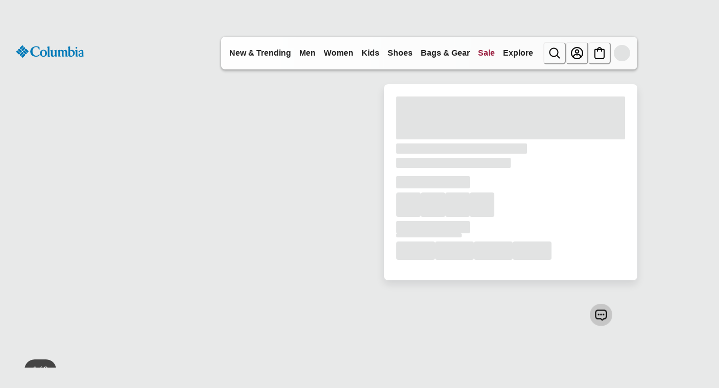

--- FILE ---
content_type: application/javascript; charset=utf8
request_url: https://www.columbia.com/mobify/bundle/3403/8730.js
body_size: 22419
content:
"use strict";(self.__LOADABLE_LOADED_CHUNKS__=self.__LOADABLE_LOADED_CHUNKS__||[]).push([[7928,8348,8730],{32526:(e,t,n)=>{n.d(t,{A:()=>l});var r=n(7552),a=n(47873),o=n(26548),i=null;const l=function(e,t,n,l,c){(0,r.useEffect)(function(){e&&function(e){return window.$BV?Promise.resolve(window.$BV):i||(i=new Promise(function(t,n){var r,l=((0,o.getConfig)()||{}).app,c=(null==l||null===(r=l.bazaarvoice)||void 0===r?void 0:r.environment)||"staging",s=null==e?void 0:e.id;if(!s||!a.BV_LOCALE_MAPPING[s])return n(new Error("Unsupported or missing locale ID: ".concat(s)));var u=a.BV_LOADER.replace("{environment}",c).replace("{locale}",a.BV_LOCALE_MAPPING[s]),d=document.querySelector('script[src$="/bv.js"]');if(d)return d.addEventListener("load",function(){return t(window.$BV)}),void d.addEventListener("error",n);var p=document.createElement("script");p.src=u,p.async=!0,p.onload=function(){return t(window.$BV)},p.onerror=function(e){i=null,n(e)},document.body.appendChild(p)}))}(t).then(function(){var t,r,o,i;n&&(null===(t=window.$BV)||void 0===t||t.ui("rr","show_summary",{productId:e})),l&&(null===(o=window.$BV)||void 0===o||o.ui("rr","show_reviews",{productId:e}),a.ENABLE_BV_RH&&(null===(i=window.$BV)||void 0===i||i.ui("rr","show_review_highlights",{productId:e}))),c&&(null===(r=window.$BV)||void 0===r||r.ui("qa","show_questions",{productId:e}))})},[e])}},36601:(e,t,n)=>{n.d(t,{A:()=>m});var r=n(42041),a=n(7552),o=n(15152),i=n.n(o),l=n(67173),c=n(70357),s=n(64831),u=n(14492);function d(e,t){var n=Object.keys(e);if(Object.getOwnPropertySymbols){var r=Object.getOwnPropertySymbols(e);t&&(r=r.filter(function(t){return Object.getOwnPropertyDescriptor(e,t).enumerable})),n.push.apply(n,r)}return n}var p=function(e){var t=e.promotions,n=e.context,o=(0,u.N)().openAccountDrawer;if(!t||!Array.isArray(t)||0===t.length)return null;var i=t.map(function(e,t){var i,u=null==e?void 0:e.c_callOutMessageDisplayPages;if(!(u&&null!=e&&null!==(i=e.calloutMsg)&&void 0!==i&&i.length&&u.some(function(e){return e.value===n})))return null;var p=e.c_isExclusive||e.isExclusive;if(p&&!e.enabled)return null;var m=function(e){for(var t=1;t<arguments.length;t++){var n=null!=arguments[t]?arguments[t]:{};t%2?d(Object(n),!0).forEach(function(t){(0,r.A)(e,t,n[t])}):Object.getOwnPropertyDescriptors?Object.defineProperties(e,Object.getOwnPropertyDescriptors(n)):d(Object(n)).forEach(function(t){Object.defineProperty(e,t,Object.getOwnPropertyDescriptor(n,t))})}return e}({key:"promo-callout-".concat(t),marginTop:2,fontSize:s.GR.sm,className:p?"promo-callout member-exclusive":"promo-callout",color:p?c.A.brand:c.A.sale,dangerouslySetInnerHTML:{__html:null==e?void 0:e.calloutMsg}},(null==e?void 0:e.c_calloutOpenAccount)&&{onClick:o,textDecoration:"underline",cursor:"pointer"});return p?a.createElement(l.a,null,a.createElement(l.a,m)):a.createElement(l.a,m)});return a.createElement(l.a,{"data-component-id":"promo-callout"},i)};p.propTypes={promotions:i().arrayOf(i().object)};const m=p},44742:(e,t,n)=>{n.d(t,{E:()=>A,A:()=>O});var r=n(42041),a=n(52893),o=n(38275),i=n(6614),l=n(7552),c=n(15152),s=n.n(c),u=n(19966),d=n(67173),p=n(55285),m=n(15375),v=n(65637),f=n(62268),g=n(11691),b=n(65564),y=n(72048),h=n(54434),w=n(15995),_=n(13918),E=n(47873);function k(e,t){var n=Object.keys(e);if(Object.getOwnPropertySymbols){var r=Object.getOwnPropertySymbols(e);t&&(r=r.filter(function(t){return Object.getOwnPropertyDescriptor(e,t).enumerable})),n.push.apply(n,r)}return n}function S(e){for(var t=1;t<arguments.length;t++){var n=null!=arguments[t]?arguments[t]:{};t%2?k(Object(n),!0).forEach(function(t){(0,r.A)(e,t,n[t])}):Object.getOwnPropertyDescriptors?Object.defineProperties(e,Object.getOwnPropertyDescriptors(n)):k(Object(n)).forEach(function(t){Object.defineProperty(e,t,Object.getOwnPropertyDescriptor(n,t))})}return e}var A=function(e){var t=e.size,n=(0,u.o)("ImageGallery",{size:t}),r=(0,l.useRef)(null),c=(0,l.useState)("100vh"),s=(0,o.A)(c,2),v=s[0],f=s[1];return(0,l.useEffect)(function(){if(r.current){var e=r.current.getBoundingClientRect().top+window.scrollY;f("calc(".concat(v," - ").concat(e,"px)"))}},[]),l.createElement(d.a,(0,i.A)({"data-testid":"sf-image-gallery-skeleton"},n.container),l.createElement(d.a,{overflow:"hidden"},l.createElement(p.s,{ref:r,height:{base:"auto",lg:v}},(0,a.A)(Array(3)).map(function(e,t){return l.createElement(m.g,(0,i.A)({key:t,ratio:1280/1344},n.slide),l.createElement(d.a,(0,i.A)({as:"img",objectFit:"cover"},n.slideImage)))}))))};A.propTypes={size:s().bool};var P=function(e){var t=e.imageGroups,n=void 0===t?[]:t,r=e.selectedVariationAttributes,a=void 0===r?{}:r,c=e.size,s=e.product,k=e.masterProduct,P=(0,u.o)("ImageGallery",{size:c}),O=(null==k?void 0:k.c_abTests)||(null==s?void 0:s.c_abTests)||null,M=(0,b.M)(),x=(0,l.useMemo)(function(){return(0,f.F)(n,{viewType:"large",selectedVariationAttributes:a})},[n,a]),z=(0,l.useMemo)(function(){return(null==x?void 0:x.images)||[]},[x]),C=(0,g.c)(z,s,k,O),I=(0,l.useMemo)(function(){return!!O&&!(null==M||!M.isMonetateEngineLoading)},[O,null==M?void 0:M.isMonetateEngineLoading]),L=(0,l.useRef)([]),D=(0,h.A)({loop:!0,align:"start",slidesToScroll:1,containScroll:"trimSnaps"},[(0,y.A)()]),T=(0,o.A)(D,2),j=T[0],B=T[1],R=function(e){var t=(0,l.useState)(!0),n=(0,o.A)(t,2),r=n[0],a=n[1],i=(0,l.useState)(!0),c=(0,o.A)(i,2),s=c[0],u=c[1],d=(0,l.useCallback)(function(){e&&e.scrollPrev()},[e]),p=(0,l.useCallback)(function(){e&&e.scrollNext()},[e]),m=(0,l.useCallback)(function(e){a(!e.canScrollPrev()),u(!e.canScrollNext())},[]),v=(0,l.useCallback)(function(t){if(e)switch(console.log("key: ",t.key),t.key){case"ArrowLeft":e.scrollPrev();break;case"ArrowRight":e.scrollNext()}},[e]);return(0,l.useEffect)(function(){e&&(m(e),e.on("reInit",m).on("select",m))},[e,m]),{prevBtnDisabled:r,nextBtnDisabled:s,onPrevButtonClick:d,onNextButtonClick:p,onKeyDownNavigation:v}}(B),N=R.prevBtnDisabled,V=R.nextBtnDisabled,F=R.onPrevButtonClick,G=R.onNextButtonClick,W=R.onKeyDownNavigation,U=function(e){var t=(0,l.useState)(0),n=(0,o.A)(t,2),r=n[0],a=n[1],i=(0,l.useState)([]),c=(0,o.A)(i,2),s=c[0],u=c[1],d=(0,l.useCallback)(function(t){e&&e.scrollTo(t)},[e]),p=(0,l.useCallback)(function(e){u(e.scrollSnapList())},[]),m=(0,l.useCallback)(function(e){a(e.selectedScrollSnap())},[]);return(0,l.useEffect)(function(){e&&(p(e),m(e),e.on("reInit",p).on("reInit",m).on("select",m))},[e,p,m]),{selectedIndex:r,scrollSnaps:s,onDotButtonClick:d}}(B),K=U.selectedIndex,H=U.scrollSnaps,q=(0,v.A)({base:!1,lg:!0}),Y=(0,l.useRef)(null),$=(0,l.useState)("100vh"),X=(0,o.A)($,2),J=X[0],Q=X[1];return(0,l.useEffect)(function(){function e(){if(Y.current){var e=Y.current.getBoundingClientRect().top+window.scrollY,t="calc(".concat("100vh"," - ").concat(e,"px)");Q(t)}}return e(),window.addEventListener("resize",e),window.addEventListener("scroll",e),function(){window.removeEventListener("resize",e),window.removeEventListener("scroll",e)}},[]),(0,l.useEffect)(function(){L.current.forEach(function(e,t){e&&(t===K?e.play().catch(function(){}):e.pause())})},[K,C.length]),I?l.createElement(A,{size:c}):l.createElement(d.a,{css:S({},P.container),"data-component-id":"image-gallery"},l.createElement(d.a,{ref:j,overflow:"hidden","aria-label":"Product image gallery",tabIndex:"0",onKeyDown:W},l.createElement(p.s,{ref:Y,height:{base:"auto",lg:J}},C.map(function(e,t){return l.createElement(m.g,(0,i.A)({ratio:1280/1344,key:t,"aria-label":"".concat(e.alt," ").concat(t+1)},P.slide),function(e){var t=["v_pdp","v","v_swap"],n=e.link.toString();n=n.split("?")[0];for(var r=0;r<t.length;r++)if(n.endsWith(t[r])){var a=e.link.toString().split("/").pop();return e.videoUrl=E.VIDEO_BASE_URL+a+E.VIDEO_TRANSCODING_SUFFIX,e.posterUrl=E.VIDEO_BASE_URL+a,!0}return!1}(e)?l.createElement("video",{key:e.videoUrl,ref:function(e){return L.current[t]=e},autoPlay:t===K,loop:!0,playsInline:!0,muted:!0,poster:"".concat(e.posterUrl),name:"".concat(e.alt)},l.createElement("source",{src:"".concat(e.videoUrl),type:"video/mp4"})):l.createElement(d.a,(0,i.A)({as:"img",src:"".concat(e.disBaseLink||e.link).concat(E.PDP_GALLERY_IMG_PARAMS),alt:"".concat(e.alt," ").concat(t+1),objectFit:"cover"},P.slideImage)))}))),l.createElement(p.s,P.slideControlWrapper,q&&l.createElement(l.Fragment,null,l.createElement(d.a,(0,i.A)({},P.slideControl(N),{onClick:F,"aria-label":"Previous slide"}),l.createElement(w.Y,P.slideControlIcon)),l.createElement(d.a,(0,i.A)({},P.slideControl(V),{onClick:G,"aria-label":"Next slide"}),l.createElement(_.v,P.slideControlIcon))),l.createElement(p.s,P.paginationWrapper,l.createElement(d.a,(0,i.A)({"data-testid":"pdp-gallery-pagination"},P.pagination),"".concat(K+1," / ").concat(H.length)))))};P.propTypes=(0,r.A)({imageGroups:s().array,selectedVariationAttributes:s().object,size:s().string,product:s().object,masterProduct:s().object,lazy:s().bool},"product",s().object);const O=P},45590:(e,t,n)=>{n.d(t,{A:()=>P});var r=n(6614),a=n(42041),o=n(9883),i=n(7552),l=n(15152),c=n.n(l),s=n(45237),u=n(65637),d=n(19966),p=n(60445),m=n(52647),v=n(69922),f=n(97068),g=n(29937),b=n(77857),y=n(67126),h=n(32716),w=n(47873),_=["categories","pageType"];function E(e,t){var n=Object.keys(e);if(Object.getOwnPropertySymbols){var r=Object.getOwnPropertySymbols(e);t&&(r=r.filter(function(t){return Object.getOwnPropertyDescriptor(e,t).enumerable})),n.push.apply(n,r)}return n}function k(e){for(var t=1;t<arguments.length;t++){var n=null!=arguments[t]?arguments[t]:{};t%2?E(Object(n),!0).forEach(function(t){(0,a.A)(e,t,n[t])}):Object.getOwnPropertyDescriptors?Object.defineProperties(e,Object.getOwnPropertyDescriptors(n)):E(Object(n)).forEach(function(t){Object.defineProperty(e,t,Object.getOwnPropertyDescriptor(n,t))})}return e}var S=f.ChevronLeftIcon,A=function(e){var t,n=e.categories,a=e.pageType,l=(0,o.A)(e,_),c="category"===a,f="pdp"===a,E=(0,u.A)({base:!0,md:!1}),A=(0,d.V)("Breadcrumb"),P=(0,y.A)().formatMessage,O=(0,g.A)(),M=O.locale,x=O.buildUrl;n&&Array.isArray(n)&&n.length&&(t=n,c&&(t=t.slice(0,t.length-1)),f&&(t=t.slice(-2)));var z=(0,i.useMemo)(function(){var e;return null!==(e=t)&&void 0!==e&&e.length?t.map(function(e){return k(k({},e),{},{url:(0,b.XX)(e,null,!0)})}).filter(Boolean):[]},[t]),C=(0,h.zR)({id:"breadcrumb.item.home",defaultMessage:[{type:0,value:"Home"}]}),I=x((null==M?void 0:M.homePageURI)||w.HOME_HREF),L=null==z?void 0:z[(null==z?void 0:z.length)-1];return i.createElement(i.Fragment,null,null!=z&&z.length&&E?i.createElement(p.Q,(0,r.A)({className:"sf-breadcrumb-mobile","data-component-id":"breadcrumb"},A.mobileContainer,l),i.createElement(m.J,{key:null==L?void 0:L.id,"data-testid":"sf-crumb-item"},i.createElement(v.w,{as:s.Link,to:null==L?void 0:L.url,sx:A.link,"data-dtm-id":"breadcrumb-link"},i.createElement(S,A.mobileBackIcon),null==L?void 0:L.name))):null!=z&&z.length?i.createElement(p.Q,(0,r.A)({className:"sf-breadcrumb",separator:"•","data-component-id":"breadcrumb"},A.hiddenOnMobile,l),!f&&i.createElement(m.J,{key:"home","data-testid":"sf-crumb-item"},i.createElement(v.w,{as:s.Link,to:I,sx:A.link,"data-dtm-id":"breadcrumb-link"},P(C))),z.map(function(e){return i.createElement(m.J,{key:null==e?void 0:e.id,"data-testid":"sf-crumb-item"},i.createElement(v.w,{as:s.Link,to:null==e?void 0:e.url,sx:A.link,"data-dtm-id":"breadcrumb-link"},null==e?void 0:e.name))})):null)};A.displayName="Breadcrumb",A.propTypes={categories:c().array,pageType:c().string};const P=A},57326:(e,t,n)=>{n.d(t,{c:()=>l});var r=n(7552),a=n(56991),o=n(79526),i=n(43593),l=function(e,t){var n=(arguments.length>2&&void 0!==arguments[2]?arguments[2]:null)||(0,a.z)(e),l=(0,o.eo)(e);null===t&&(t=!!e);var c=(0,r.useMemo)(function(){var t;return(null==e||null===(t=e.c_colorID)||void 0===t?void 0:t.split("|"))||[]},[null==e?void 0:e.c_colorID]),s=(0,r.useMemo)(function(){var e,t;return(null===(e=l||[])||void 0===e||null===(t=e.find(function(e){return"color"===e.id}))||void 0===t?void 0:t.values)||[]},[l]),u=(0,r.useMemo)(function(){var t;return null!==(t=Object.keys(n))&&void 0!==t&&t.length?n:{color:(0,i.Ow)(c,s,null==e?void 0:e.c_searchableIfUnavailable)}},[n,c,s]),d=(0,r.useRef)(u);return!t&&u&&(d.current=u),{selectedVariationAttributes:(0,r.useMemo)(function(){return t?d.current:u},[t,u]),variationParams:n,variationAttributes:l,preferredColorOrder:c,colorVariationAttributes:s,variationOptions:u}}},58730:(e,t,n)=>{n.d(t,{A:()=>gt});var r=n(38275),a=n(7552),o=n(15152),i=n.n(o),l=n(88351),c=n(67173),s=n(72202),u=n(86652),d=n(87999),p=n(57326),m=n(44742),v=n(2335),f=(n(75457),n(3974)),g=n(52893),b=n(90534),y=n.n(b),h=n(6614),w=n(42041),_=n(56321),E=n(98816),k=n(52979),S=n(37454),A=n(55285),P=n(98768),O=n(95253),M=n(6479),x=n(25546),z=n(42573),C=n(84425),I=n(65053),L=n(19966),D=n(97068),T=n(20080),j=n(76182);function B(e,t){var n=Object.keys(e);if(Object.getOwnPropertySymbols){var r=Object.getOwnPropertySymbols(e);t&&(r=r.filter(function(t){return Object.getOwnPropertyDescriptor(e,t).enumerable})),n.push.apply(n,r)}return n}function R(e){for(var t=1;t<arguments.length;t++){var n=null!=arguments[t]?arguments[t]:{};t%2?B(Object(n),!0).forEach(function(t){(0,w.A)(e,t,n[t])}):Object.getOwnPropertyDescriptors?Object.defineProperties(e,Object.getOwnPropertyDescriptors(n)):B(Object(n)).forEach(function(t){Object.defineProperty(e,t,Object.getOwnPropertyDescriptor(n,t))})}return e}var N=function(e){var t=e.assetDeliveryKey,n=e.buttonLabel,o=e.variant,i=(0,T.j)(),l=i.isOpen,c=i.onOpen,s=i.onClose,u=(0,a.useState)(!1),d=(0,r.A)(u,2),p=d[0],m=d[1],v=(0,a.useState)(!1),f=(0,r.A)(v,2),g=f[0],b=f[1],y=(0,L.o)("Link");return g?p?a.createElement(a.Fragment,null,a.createElement(I.$n,{onClick:c,variant:o,style:R({},y.btnLink)},n),a.createElement(I._s,{isOpen:l,placement:"right",size:"sm",onClose:s,autofocus:!0,blockScrollOnMount:!0,closeOnEsc:!0,closeOnOverlayClick:!0},l&&a.createElement(j.A,{fetch:{key:t},skeleton:{display:"block",w:"100%",minH:"80vh"},isHeaderSlot:!0}))):null:a.createElement(a.Fragment,null,a.createElement("div",{style:{display:"none"},"aria-hidden":"true"},a.createElement(j.A,{fetch:{key:t},onFetchContent:function(e){m(e),b(!0)}})))};N.propTypes={props:{assetDeliveryKey:i().string.isRequired,buttonLabel:i().string.isRequired,variant:i().string}};const V=N;function F(e){var t=e.promotion,n=e.leadingIcon,o=e.linkLabel,i=e.onCountdownEnd,l=e.showFinishMsg,s=void 0===l||l,u=(0,a.useState)(""),d=(0,r.A)(u,2),p=d[0],m=d[1],v=(0,a.useState)(!1),f=(0,r.A)(v,2),g=f[0],b=f[1],y=(0,a.useRef)(!1),h=n?D[n]:null,w=(0,L.o)("CountdownTimer"),_=t||{},E=_.endDate,k=_.countdownPrompt,A=_.countdownFinishMsg,P=_.countdownDetailsAssetID,O="promotion/".concat(P),M=(0,a.useMemo)(function(){if(!E)return null;if("string"==typeof E){var e=Date.parse(E);return isNaN(e)?new Date(E):new Date(e)}return new Date(E)},[E]),x=(0,a.useCallback)(function(e){var t=new Date;if(t>=e)return b(!0),i&&!y.current&&(y.current=!0,i()),!0;var n=function(e){var t=e.start,n=e.end,r=Math.max(0,n-t);return{days:Math.floor(r/864e5),hours:Math.floor(r%864e5/36e5),minutes:Math.floor(r%36e5/6e4),seconds:Math.floor(r%6e4/1e3)}}({start:t,end:e});return m(function(e){var t=e.days,n=e.hours,r=e.minutes,a=e.seconds,o=[];t>0&&o.push("".concat(t," Day").concat(1!==t?"s":""));var i=[n.toString().padStart(2,"0"),r.toString().padStart(2,"0"),a.toString().padStart(2,"0")].join(":");return o.length>0?"".concat(o.join(" ")," ").concat(i):i}(n)),!1},[i]);return(0,a.useEffect)(function(){if(y.current=!1,!M)return b(!0),void(i&&!y.current&&(y.current=!0,i()));if(new Date>=M)return b(!0),void(i&&!y.current&&(y.current=!0,i()));x(M);var e=setInterval(function(){x(M)&&clearInterval(e)},1e3);return function(){return clearInterval(e)}},[M,i,x]),!g&&p?a.createElement(S.z,{justifyContent:{base:"start",xl:"center"},alignItems:"start",spacing:2,"data-component-id":"countdown-timer",style:w.text},n&&a.createElement(h,{size:"1.5rem",style:w.icon}),a.createElement(S.z,{spacing:1,flexWrap:"wrap"},a.createElement(c.a,null,k,a.createElement("span",{className:"countdown-timer",style:w.timer},p)),a.createElement(V,{assetDeliveryKey:O,buttonLabel:o,variant:"countdown"}))):g&&s&&A?a.createElement(S.z,{justifyContent:{base:"start",xl:"center"},spacing:1,"data-component-id":"countdown-timer"},a.createElement(c.a,{style:w.text},A)):null}F.propTypes={promotion:i().object.isRequired,leadingIcon:i().string,linkLabel:i().string,onCountdownEnd:i().func,showFinishMsg:i().bool};const G=F;var W=n(59152),U=n(91277),K=n(45237),H=n(8299),q=n(65017),Y=function(e){var t=e.children,n=e.disabled,r=e.href,o=e.id,i=e.index,l=e.label,s=e.name,u=e.selected,d=e.isCurrentLinkedSize,p=void 0!==d&&d,m=e.isFocusable,v=e.value,f=e.variant,g=void 0===f?"square":f,b=e.handleSelect,y=e.display,_=e.isNotifyMeEnabled,E=e.handleVariantSelect,k=(0,q.X)().setVariationAttributeClickToggle,S=(0,a.useContext)(H.D).setPdpAttributeSelected,A=(0,L.o)("SwatchGroup",{variant:g,disabled:n,selected:u,id:o,index:i,isCurrentLinkedSize:p}),P=(0,a.useCallback)(function(e){!r&&e.preventDefault(),null==b||b(),"More"!==v&&"Less"!==v&&o&&S({attributeType:o}),k(function(e){return!e}),E&&(E((0,w.A)({},o,v)),e.preventDefault())},[b,o,r]);return a.createElement(W.$,(0,h.A)({},A.swatch,{as:r&&!p?K.Link:"button",to:r&&!p?r:"",replace:!0,"aria-label":s,"aria-checked":u,variant:"outline",role:"radio",display:y,tabIndex:m?0:-1,onClick:P}),_&&n&&a.createElement(D.BellIcon,{size:"15",style:A.notifyMeIcon}),a.createElement(U.o,(0,h.A)({},A.swatchButton,{"data-testid":n?"oos-".concat(o||"swatch"):"available-".concat(o||"swatch")}),t,l&&a.createElement(c.a,null,l)))};Y.displayName="Swatch",Y.propTypes={children:i().oneOfType([i().node,i().string]),disabled:i().bool,selected:i().bool,variant:i().oneOf(["square","circle","size","thumbnail"]),label:i().string,href:i().oneOfType([i().object,i().string]),name:i().string,value:i().string,isFocusable:i().bool,handleSelect:i().func,isNotifyMeEnabled:i().bool,handleVariantSelect:i().func};const $=Y;var X=n(57669);function J(e,t){var n=Object.keys(e);if(Object.getOwnPropertySymbols){var r=Object.getOwnPropertySymbols(e);t&&(r=r.filter(function(t){return Object.getOwnPropertyDescriptor(e,t).enumerable})),n.push.apply(n,r)}return n}function Q(e){for(var t=1;t<arguments.length;t++){var n=null!=arguments[t]?arguments[t]:{};t%2?J(Object(n),!0).forEach(function(t){(0,w.A)(e,t,n[t])}):Object.getOwnPropertyDescriptors?Object.defineProperties(e,Object.getOwnPropertyDescriptors(n)):J(Object(n)).forEach(function(t){Object.defineProperty(e,t,Object.getOwnPropertyDescriptor(n,t))})}return e}var Z=function(e){var t=e.id,n=e.ariaLabel,o=e.displayName,i=e.children,l=e.label,s=void 0===l?"":l,u=e.value,d=e.showLabel,p=e.maxColorSwatchesPerRow,m=(0,L.V)("SwatchGroup"),v=a.Children.toArray(i)||[],f=v.reduce(function(e,t){return e+t.props.value},""),g=(0,a.useMemo)(function(){return v.map(function(e,t){return t===p-1?"none":"inline-flex"})},[f]),b=(0,a.useMemo)(function(){return v.map(function(e,t){return t>p-1?"none":"inline-flex"})},[f]),y=(0,a.useState)(0),w=(0,r.A)(y,2),_=w[0],E=w[1],k=(0,a.useState)(b),P=(0,r.A)(k,2),O=P[0],M=P[1],x=(0,a.useState)(!1),z=(0,r.A)(x,2),C=z[0],I=z[1];(0,a.useEffect)(function(){var e=v.findIndex(function(e){var t=e.props;return(null==t?void 0:t.value)===u});E(e),M(v.map(function(e,t){return!C&&t>p-1||C&&t===p-1?"none":"inline-flex"}))},[f]);var D=(0,a.useRef)(null),T=(0,a.useCallback)(function(e){var t=function(){var e,t=arguments.length>0&&void 0!==arguments[0]?arguments[0]:1,n=_+t;n=(n=(_+t)%i.length)<0?i.length-Math.abs(n):Math.abs(n);var r=null==D||null===(e=D.current)||void 0===e?void 0:e.children[n];E(n),null==r||r.focus()};switch(e.key){case"ArrowUp":case"ArrowLeft":e.preventDefault(),t(-1);break;case"ArrowDown":case"ArrowRight":e.preventDefault(),t(1)}},[_]);return a.createElement(c.a,{onKeyDown:T,"data-component-id":"swatch-group-".concat(t)},a.createElement(A.s,(0,h.A)({},m.swatchGroup,{role:"radiogroup","aria-label":n||s}),t&&"color"===t&&d&&a.createElement(S.z,m.swatchLabel,a.createElement(c.a,null,o)),t&&"color"!==t&&d&&a.createElement(S.z,{width:"100%"},a.createElement(c.a,(0,h.A)({fontWeight:600},m.selectedLabel,{mb:0}),a.createElement(X.A,{id:"swatch_group.selected.label",defaultMessage:[{type:1,value:"label"},{type:0,value:":"}],values:{label:s}})),a.createElement(c.a,(0,h.A)({"data-testid":"selected-size-value"},m.selectedLabel),o)),a.createElement(A.s,(0,h.A)({ref:D},m.swatchesWrapper),v.map(function(e,t,n){var r,o=e.props.value===u;return"More"===e.props.value&&(r=function(){I(!0),M(g)}),"Less"===e.props.value&&(r=function(){I(!1),M(b)}),a.cloneElement(e,Q(Q({},e.props),{},{selected:o,isFocusable:u?o:0===t,handleSelect:r,display:O[t]}))}))))};Z.displayName="SwatchGroup",Z.propTypes={ariaLabel:i().string,label:i().string,displayName:i().any,children:i().node,handleChange:i().func,value:i().string,showLabel:i().bool};const ee=Z;var te=n(39380),ne=n(67126),re=n(32716);const ae=(0,re.YK)({showMore:{defaultMessage:[{type:0,value:"+"},{type:1,value:"delta"}],id:"product_view.colors.showMore"},showLess:{defaultMessage:[{type:0,value:"Show Less"}],id:"product_view.colors.showLess"}});var oe=n(47873),ie=function(e){var t=e.variantPriceTiers,n=e.variationAttributes,o=n.id,i=n.name,l=n.selectedValue,s=n.values,u=e.showLabel,d=void 0===u||u,p=e.maxColorSwatchesPerRow,m=e.variantsWithNotifyMeEnabled,v=void 0===m?[]:m,b=e.isSimplifiedCard,y=void 0!==b&&b,w=e.handleVariantSelect,_=void 0===w?null:w,E=(0,ne.A)(),k=(0,L.o)("SwatchGroup"),A=function(e,t,n){if(e[t]===n)return e;for(var r=0,a=Object.keys(e).length;r<a;r++)if("object"==(0,f.A)(e[r])){var o=A(e[r],t,n);if(o)return o}};switch(o){case"color":return function(){var e=t;if(y){var n=(0,g.A)(new Set(t.flatMap(function(e){return e.priceTierColorCodes}))),u=n.findIndex(function(e){return"More"===e});if(-1!==u){var m=n.splice(u,1),v=(0,r.A)(m,1)[0];n.splice(p-1,0,v)}var f=n.findIndex(function(e){return"Less"===e});if(-1!==f){var b=n.splice(f,1),w=(0,r.A)(b,1)[0];n.push(w)}e=[{priceTierColorCodes:(0,g.A)(n)}]}return a.createElement(P.T,{key:o,align:"left",spacing:4,"data-component-id":"swatch-group-wrapper"},"color"===o&&a.createElement(S.z,null,a.createElement(c.a,(0,h.A)({fontWeight:600},k.selectedLabel),E.formatMessage({id:"swatch_group.selected.label",defaultMessage:[{type:1,value:"label"},{type:0,value:":"}]},{label:i})),a.createElement(c.a,(0,h.A)({"data-testid":"selected-color-value"},k.selectedLabel),null==l?void 0:l.name)),e.map(function(e,t){var n=e.priceTierColorCodes,r=e.currentPrice,u=e.listPrice,m=e.isOnSale;if(n.length>0){var v=n.includes(null==l?void 0:l.value),f=E.formatMessage({defaultMessage:[{type:0,value:"price tier: "},{type:1,value:"currentPrice"}],id:"product_view.label.currentPrice"},{currentPrice:r}),g=E.formatMessage({defaultMessage:[{type:1,value:"variantType"}],id:"product_view.label.variant_type"},{variantType:i});return a.createElement(ee,{id:o,key:r||"undefined_price",value:v?null==l?void 0:l.value:"",displayName:r&&a.createElement(te.A,{priceData:{currentPrice:r,listPrice:u,isOnSale:m,isRange:!1},currency:"USD",styleTheme:"priceTier"}),showLabel:d,ariaLabel:f,label:g,maxColorSwatchesPerRow:p},n.map(function(e,n,r){if("More"===e||"Less"===e){var i=E.formatMessage(ae.showMore,{delta:r.length-p-1}),u=E.formatMessage(ae.showLess);return a.createElement($,{key:"tier"+t+e,value:e,name:"More"===e?i:u,variant:"color"===o?"thumbnail":"square",isFocusable:w},"More"===e?i:u)}var d=A(s,"value",e);if(!d)return null;var m=d.href,v=d.name,f=d.image,g=d.value,b=d.orderable,y=Boolean(null==l?void 0:l.value),h=(null==l?void 0:l.value)===g,w=h||!y&&0===n;return a.createElement($,{id:o,key:g,href:m,disabled:!b,value:g,name:v,variant:"color"===o?"thumbnail":"square",selected:h,isFocusable:w,handleVariantSelect:_},f?a.createElement(c.a,{height:"100%",width:"100%",minWidth:"2rem",backgroundRepeat:"no-repeat",backgroundSize:"cover",backgroundImage:"url(".concat(f.disBaseLink||f.link).concat(oe.PDP_THUMBNAIL_IMG_PARAMS,")")}):v)}))}}))}();case"size":case"dimension":case"extendedSizes":return a.createElement(ee,{id:o,key:o,value:null==l?void 0:l.value,displayName:(null==l?void 0:l.name)||"",label:E.formatMessage({defaultMessage:[{type:1,value:"variantType"}],id:"product_view.label.variant_type"},{variantType:i}),showLabel:d,"data-component-id":"swatch-group-wrapper"},s.map(function(e,t){var n=e.href,r=e.name,i=(e.image,e.value),c=e.orderable,s=e.isCurrentLinkedSize,u=e.productId,d=Boolean(null==l?void 0:l.value),p=(null==l?void 0:l.value)===i,m=p||!d&&0===t;return a.createElement($,{id:o,index:t,key:i,href:n,disabled:!c,isCurrentLinkedSize:s,value:i,name:r,variant:"size",selected:p,isFocusable:m,isNotifyMeEnabled:null==v?void 0:v.includes(u),handleVariantSelect:_},r)}));default:return a.createElement(c.a,null)}};ie.displayName="SwatchGroupWrapper",ie.propTypes={variationAttributes:i().object,variantPriceTiers:i().array,label:i().string,variantsWithNotifyMeEnabled:i().array,showLabel:i().bool,maxColorSwatchesPerRow:i().number,isSimplifiedCard:i().bool,handleVariantSelect:i().func};const le=ie;var ce,se=n(65637),ue=n(37987),de=n(71360),pe=n(10367),me=n(49941),ve=n(72760),fe=n(35775),ge=n(80354);const be=(0,fe.AH)(ce||(ce=(0,ge.A)(['\n    /* Show bullet between Size Guide and Boldmetrics when Size Guide is first */\n    [data-component-id="size-guides"] + [data-component-id="boldmetrics"]::before {\n        content: "•";\n        margin: 0 0.5rem;\n        color: #000;\n    }\n'])));var ye=n(26548),he=function(e){var t,n,o,i=e.product,s=e.category;if(!(0,ye.getConfig)().app.boldmetrics.enabled)return null;var u=(0,a.useState)(!1),d=(0,r.A)(u,2),p=d[0],m=d[1],v=(0,a.useState)(!1),f=(0,r.A)(v,2),g=f[0],b=f[1],y=(0,l.zy)(),h=(0,E.A)(),w=(0,L.o)("Boldmetrics"),_=(0,a.useCallback)(function(e){b(!!e)},[]);return(0,a.useEffect)(function(){var e;if(null!=i&&null!==(e=i.master)&&void 0!==e&&e.masterId){var t=function(e,t){if("undefined"!=typeof window){var n=function(n){if(n.detail&&n.detail.size){var r=e.pathname,a=new URLSearchParams(e.search),o=n.detail.size.split(" ")||[],i=o[0],l=o.length>1?o[1]:null;if(a.set("size",i),l){var c=isNaN(l)?l.charAt(0):l;a.set("dimension",c)}var s="".concat(r,"?").concat(a.toString());t(s)}};return window.addEventListener("bmi_add_to_cart",n),function(){window.removeEventListener("bmi_add_to_cart",n)}}return function(){}}(y,h),n=function(e){if("undefined"==typeof window)return function(){};"function"==typeof e&&e(!1);var t=function(){"function"==typeof e&&e(!0)};return window.addEventListener("bmi_ssc_loaded",t),function(){window.removeEventListener("bmi_ssc_loaded",t)}}(m);return function(){t(),n()}}},[null==i||null===(t=i.master)||void 0===t?void 0:t.masterId]),(0,a.useEffect)(function(){if(i&&s){var e=function(e){var t,n,r,a=arguments.length>1&&void 0!==arguments[1]?arguments[1]:null,o=(null==a||null===(t=a.at(-1))||void 0===t?void 0:t.name)||null;if(window._boldmetrics={product:{description:e.pageDescription,id:e.master.masterId,type:o,price:e.price,title:e.name,sizechart:null==e||null===(n=e.c_sizeFitAssets)||void 0===n?void 0:n.value,variants:null!==(r=e.variants)&&void 0!==r&&r.length?e.variants.map(function(t){var n,r,a,o,i=!!t.variationValues.dimension,l=i?(null===(n=e.variationAttributes)||void 0===n||null===(r=n.find(function(e){return"dimension"===e.id}))||void 0===r||null===(a=r.values)||void 0===a||null===(o=a.find(function(e){return e.value===t.variationValues.dimension}))||void 0===o?void 0:o.name)||t.variationValues.dimension:"",c=i?"".concat(t.variationValues.size," ").concat(l):t.variationValues.size,s=i?"".concat(t.variationValues.size," ").concat(t.variationValues.dimension):t.variationValues.size;return{id:t.productId,sku:t.productId,size:s,available:t.orderable,additionalMetadata:{displaySize:c}}}):[]}},"undefined"!=typeof window&&window._boldmetrics){var i=new CustomEvent("bmi_reload",{detail:{productId:e.master.masterId,timestamp:Date.now()}});document.dispatchEvent(i)}return function(){delete window._boldmetrics}}(i,s);return e}},[null==i||null===(n=i.master)||void 0===n?void 0:n.masterId,s]),(0,a.useEffect)(function(){if(g)return function(){var e="boldmetrics-ssc-script",t=document.getElementById(e);t&&t.remove();var n=document.createElement("script");return n.id=e,n.src="https://d2hicexbdkkc9q.cloudfront.net/ssc.production.js",n.async=!0,n.type="text/javascript",document.head.appendChild(n),function(){var e;null===(e=window.BoldMetrics)||void 0===e||e.remove(),null==n||n.remove()}}()},[g]),a.createElement(a.Fragment,null,a.createElement(fe.mL,{styles:be}),a.createElement(c.a,{className:p&&"boldmetrics-visible",sx:w.button,style:{display:p?"block":"none"},id:"boldmetrics-ssc-default","data-dtm-id":"boldmetrics-smart-size-chart","data-component-id":"boldmetrics","data-garment":null==i||null===(o=i.master)||void 0===o?void 0:o.masterId,ref:_}))};he.propTypes={product:i().object,category:i().array};const we=he;var _e=n(42882),Ee=n(97669);function ke(e,t){var n=Object.keys(e);if(Object.getOwnPropertySymbols){var r=Object.getOwnPropertySymbols(e);t&&(r=r.filter(function(t){return Object.getOwnPropertyDescriptor(e,t).enumerable})),n.push.apply(n,r)}return n}const Se={".accordion__title":{textTransform:"none"},".accordion__title__main-icon::after":{content:"url(\"data:image/svg+xml,<svg xmlns='http://www.w3.org/2000/svg' width='24px' height='24px' viewBox='0 0 24 24' fill='%23fff'><path d='M16.59 8.59L12 13.17 7.41 8.59 6 10l6 6 6-6-1.41-1.41z'/></svg>\")"},"[aria-expanded=true] .accordion__title__main-icon::after":{content:"url(\"data:image/svg+xml,<svg xmlns='http://www.w3.org/2000/svg' width='24px' height='24px' viewBox='0 0 24 24' fill='%23fff'><path d='M12 8l-6 6 1.41 1.41L12 10.83l4.59 4.58L18 14l-6-6z'/></svg>\")"},".accordion__title:hover .accordion__title__main-icon::after, .accordion__title:focus .accordion__title__main-icon::after":{content:"url(\"data:image/svg+xml,<svg xmlns='http://www.w3.org/2000/svg' width='24px' height='24px' viewBox='0 0 24 24' fill='%23fff'><path d='M16.59 8.59L12 13.17 7.41 8.59 6 10l6 6 6-6-1.41-1.41z'/></svg>\")"},".accordion__title:hover[aria-expanded=true] .accordion__title__main-icon::after, .accordion__title:focus[aria-expanded=true] .accordion__title__main-icon::after":{content:"url(\"data:image/svg+xml,<svg xmlns='http://www.w3.org/2000/svg' width='24px' height='24px' viewBox='0 0 24 24' fill='%23fff'><path d='M12 8l-6 6 1.41 1.41L12 10.83l4.59 4.58L18 14l-6-6z'/></svg>\")"},".accordion__title__icon":{marginLeft:".375rem"},".accordion__title__icon svg":{width:"1.375rem",height:"1.375rem"},".accordion__title__icon::after":{content:"url(\"data:image/svg+xml,<svg xmlns='http://www.w3.org/2000/svg' width='24px' height='24px' viewBox='0 0 24 24' fill='%23000000'><path d='M19 13h-6v6h-2v-6H5v-2h6V5h2v6h6v2z'/></svg>\")"},"[aria-expanded=true] .accordion__title__icon::after":{content:"url(\"data:image/svg+xml,<svg xmlns='http://www.w3.org/2000/svg' width='24px' height='24px' viewBox='0 0 24 24' fill='%23000000'><path d='M19 13H5v-2h14v2z'/></svg>\")"},"button.toggle-btn":{backgroundColor:"#d3d4d4",marginBottom:".3125rem",outlineOffset:"0",textTransform:"lowercase",height:"40px",width:"80px",padding:"0.375rem 0",borderRadius:"20px",position:"relative"},"button.toggle-btn::after":{content:'""',display:"block",position:"absolute",top:0,left:0,height:"38px",width:"40px",background:"#fff",borderRadius:"20px",zIndex:"100",border:"2px solid #d3d4d4",boxSizing:"border-box"},"button.toggle-btn.centi::after":{left:"unset",right:0},"button.toggle-btn span":{position:"relative",zIndex:200},".toggle-btn:not(.centi) .toggle-cm":{display:"none"},".toggle-btn.centi .toggle-in":{display:"none"},".size-chart-asset":{whiteSpace:"nowrap",overflowX:"auto",textTransform:"capitalize",opacity:".99"},".size-chart-asset__th":{backgroundColor:"#eaebed",border:"0 !important",position:"relative",left:"auto",top:"auto",padding:".75rem"},".size-chart-asset__th:first-of-type":{position:"sticky",left:"0",zIndex:"1",minWidth:"3.5rem"},".size-chart-asset__table":{position:"relative"},".size-chart-asset__table tbody":{tableLayout:"fixed",margin:"0 auto",position:"relative"},".size-chart-asset__tr td":{border:"0 !important",padding:".75rem"},".top-left-element-border":{outline:".0625rem solid #fff !important",zIndex:"2 !important"},".tabbed-container__tabs.custom_bottom_padding":{paddingBottom:".825rem"},".tabbed-container__tabs .ofs__arrow":{display:"none"},".tabbed-container__tabs .ofs__slider":{paddingTop:".1875rem !important",paddingBottom:".3125rem !important",paddingLeft:".1875rem !important"},".tabbed-container__tabs .ofs__item":{marginRight:"1rem",paddingBottom:"0.125rem",display:"inline-block"},".tabbed-container__tabs .ofs__item.active":{borderBottom:"0.125rem solid #000000"},".tabbed-container__tabs .ofs__item:focus":{outlineOffset:"0"},".tabbed-container__content .scroll-table-right, .tabbed-container__content .scroll-table-left":{position:"absolute",top:"0",color:"#fff",backgroundColor:"#000",opacity:".6",zIndex:"3"},".tabbed-container__content .scroll-table-right:hover, .tabbed-container__content .scroll-table-left:hover":{opacity:".8"},".tabbed-container__content-container":{marginBottom:"1rem"},".tabbed-container__content .scroll-table-right":{right:"0"},".cross-section-data":{backgroundColor:"rgba(0,0,0,.3)"},".cross-section-header, .selected-table-element":{backgroundColor:"#000",color:"#fff"},".columnControl > .row":{display:"flex",flexWrap:"wrap"},".columnControl > .row > .col-12":{width:"50%"},".size-guides-main":{marginTop:"1rem"},".size-guides-main ul":{paddingLeft:"2rem"},".d-flex":{display:"flex"},".d-block":{display:"block"},".d-none":{display:"none"},".justify-content-center":{justifyContent:"center"},".justify-content-between":{justifyContent:"space-between"},".align-items-baseline":{alignItems:"baseline"},".align-bottom":{verticalAlign:"bottom"},".text-center":{textAlign:"center"},".font-weight-bold":{fontWeight:"600"},".uppercase":{textTransform:"uppercase"},".mb-2":{marginBottom:"0.5rem"},".mt-1":{marginTop:"0.25rem"},".mt-4":{marginTop:"1.5rem"},".pb-3":{paddingBottom:"1rem"},".pt-0":{paddingTop:"0"},".px-3":{paddingLeft:"1rem",paddingRight:"1rem"},".h2":{display:"none"},".table":{width:"100%",marginBottom:"1rem",color:"#212529",borderCollapse:"collapse"},".table th, .table td":{padding:"0.75rem",verticalAlign:"top",borderTop:"1px solid #dee2e6"},".table thead th":{verticalAlign:"bottom",borderBottom:"2px solid #dee2e6"},".btn":{display:"inline-block",fontWeight:"400",color:"#212529",textAlign:"center",verticalAlign:"middle",userSelect:"none",backgroundColor:"transparent",border:"1px solid transparent",padding:"0.375rem 0.75rem",fontSize:"1rem",lineHeight:"1.5",borderRadius:"0.25rem",transition:"color 0.15s ease-in-out, background-color 0.15s ease-in-out, border-color 0.15s ease-in-out, box-shadow 0.15s ease-in-out",cursor:"pointer",textDecoration:"none"},".btn:hover":{textDecoration:"none"},".btn:focus":{outline:"0",boxShadow:"0 0 0 0.2rem rgba(0, 123, 255, 0.25)"},".hidden":{display:"none"},".svgicon":{width:"1rem",height:"1rem",display:"inline-block"},".size-chart-asset__td":{padding:"0.75rem",textAlign:"center"},".text-wrap":{textWrap:"wrap"}},Ae=function(e){var t=e.product;if(!oe.ENABLE_SIZE_GUIDES)return null;var r=(0,ne.A)(),o=function(e){var t=arguments.length>1&&void 0!==arguments[1]?arguments[1]:{},n=(0,Ee.U)({options:{method:"GET",customApiPathParameters:{endpointPath:"sizeguides",apiName:"content"}}}),r=(0,a.useCallback)((0,_.A)(y().mark(function t(){return y().wrap(function(t){for(;;)switch(t.prev=t.next){case 0:if(e){t.next=1;break}throw new Error("Product ID is required");case 1:return t.abrupt("return",n.mutateAsync({params:{c_productId:e}}));case 2:case"end":return t.stop()}},t)})),[e,n]);return(0,_e.I)(function(e){for(var t=1;t<arguments.length;t++){var n=null!=arguments[t]?arguments[t]:{};t%2?ke(Object(n),!0).forEach(function(t){(0,w.A)(e,t,n[t])}):Object.getOwnPropertyDescriptors?Object.defineProperties(e,Object.getOwnPropertyDescriptors(n)):ke(Object(n)).forEach(function(t){Object.defineProperty(e,t,Object.getOwnPropertyDescriptor(n,t))})}return e}({queryKey:["sizeGuides",e],queryFn:r,enabled:Boolean(e),staleTime:3e5,refetchOnWindowFocus:!1},t))}(null==t?void 0:t.id,{keepPreviousData:!0,enabled:t&&!t.c_hideSizeFit}),i=o.data,l=o.error,s=(0,T.j)(),u=s.isOpen,d=s.onOpen,p=s.onClose,m=(0,a.useRef)(null),v="";null!=i&&i.sizeGuide&&(v=JSON.parse(i.sizeGuide));var f=(0,a.useCallback)(function(){var e=(0,_.A)(y().mark(function e(t){var r,a;return y().wrap(function(e){for(;;)switch(e.prev=e.next){case 0:if(!t){e.next=2;break}return m.current&&m.current(),e.next=1,n.e(1134).then(n.bind(n,61134));case 1:r=e.sent,a=r.initSizeGuides,m.current=a(t);case 2:case"end":return e.stop()}},e)}));return function(t){return e.apply(this,arguments)}}(),[u]);return(0,a.useEffect)(function(){return function(){m.current&&m.current()}},[]),l&&console.error("Size guide error:",l),!v||l?a.createElement(c.a,{display:"none"}):a.createElement(c.a,{"data-component-id":"size-guides"},a.createElement(W.$,{variant:"link",onClick:d,p:0,h:"auto",minH:"auto",className:"sizeguide-link"},a.createElement(M.E,{textDecoration:"underline",fontWeight:"normal",fontSize:"0.875rem !important"},r.formatMessage({defaultMessage:[{type:0,value:"Size Guides"}],id:"product_view.label.sizeguide"}))),a.createElement(I._s,{isOpen:u,onClose:p,size:"xl",placement:"right"},a.createElement(fe.mL,{styles:Se}),a.createElement(c.a,{ref:f,dangerouslySetInnerHTML:{__html:v}})))};var Pe=function(e){var t=e.dataKey,n=e.dataLocale,r=e.purchaseAmount,o=e.style,i=void 0===o?{width:"auto"}:o;return(0,a.useEffect)(function(){!function(){if("undefined"==typeof window)return!1;var e="Production"===(0,ye.getConfig)().app.dataLayer.environment,t=e?void 0:"playground",n=e?oe.KLARNACLIENTID_PROD:oe.KLARNACLIENTID_DEV,r="klarna-script";if(document.getElementById(r))return!1;var a="https://js.klarna.com/web-sdk/v1/klarna.js";if(document.querySelectorAll('script[src="'.concat(a,'"]')).length>0)return!1;var o=document.createElement("script");o.id=r,o.src=a,o.async=!0,o.type="text/javascript",t&&o.setAttribute("data-environment",t),o.setAttribute("data-client-id",n),document.body.appendChild(o)}()},[]),a.createElement("klarna-placement",{"data-key":t,"data-locale":n,"data-purchase-amount":r,style:i})};Pe.propTypes={dataKey:i().string.isRequired,dataLocale:i().string.isRequired,purchaseAmount:i().number.isRequired,style:i().object};const Oe=Pe;var Me=n(14492),xe=n(32526),ze=n(29937);const Ce=function(e){var t,n=e.productId,r=(0,ze.A)().locale;(0,xe.A)(n,r,!0,!1,!1);var o="undefined"!=typeof window&&!(null===(t=window.$BV)||void 0===t||!t.ui("rr","show_summary"));return a.createElement(O.E,{isLoaded:o,minHeight:5,minWidth:56,marginTop:2},a.createElement("div",{"data-bv-show":"rating_summary","data-bv-product-id":n}))};var Ie=n(99677);function Le(e,t){var n=Object.keys(e);if(Object.getOwnPropertySymbols){var r=Object.getOwnPropertySymbols(e);t&&(r=r.filter(function(t){return Object.getOwnPropertyDescriptor(e,t).enumerable})),n.push.apply(n,r)}return n}var De=n(8743),Te=n(52592),je=n(45590),Be=n(36601),Re=n(17970);const Ne=(0,re.YK)({points:{id:"product_view.loyalty.label.points",defaultMessage:[{type:0,value:"Points"}]},memberShipping:{id:"product_view.loyalty.label.member_shipping",defaultMessage:[{type:0,value:"You get free shipping"}]},nonMemberShipping:{id:"product_view.loyalty.label.non_member_shipping",defaultMessage:[{type:0,value:"Members get free shipping"}]}});var Ve=function(e){var t=e.productLoyaltyRewards,n=(0,ne.A)(),r=(0,Me.N)().openAccountDrawer,o=(0,L.o)("ProductLoyaltyRewards"),i=(0,Re.O)().loyaltyData;if(!oe.ENABLE_PDP_LOYALTY_REWARDS)return null;if(i&&!i.rewardsAllowedInCurrentSession&&!i.canEnrollInRewards)return null;var l=i&&t;return a.createElement(c.a,{"data-component-id":"product-loyalty-rewards"},a.createElement(c.a,{role:"group",sx:o.productLoyaltyRewardsContainer,onClick:r},l?a.createElement(a.Fragment,null,a.createElement(c.a,{sx:o.iconAndPointsContainer},function(e,t,n){if(!e||!oe.ENABLE_PDP_LOYALTY_REWARDS)return null;var r=e.promoRewards?e.promoRewards.formatted:"",o=e.baseRewards?e.baseRewards.formatted:"",i=e.promoRewards?e.promoRewards.value:0,l=e.baseRewards?e.baseRewards.value:0;return o&&r&&i>l?a.createElement(a.Fragment,null,a.createElement(D.CgrOffers,{height:"1.5rem",width:"1.5rem",color:"#007AB8"}),a.createElement(c.a,{sx:t.promoPoints,ml:1,mr:1},r),a.createElement(c.a,{sx:t.pointsStrikeThrough,textDecoration:"line-through",mr:1},o),a.createElement(c.a,{sx:t.pointsStrikeThrough},n.formatMessage(Ne.points))):a.createElement(a.Fragment,null,a.createElement(D.CgrOffers,{height:"1.5rem",width:"1.5rem",color:"#000000"}),a.createElement(c.a,{ml:1,mr:1,sx:t.points},o),a.createElement(c.a,{sx:t.points},n.formatMessage(Ne.points)))}(t,o,n)),a.createElement(c.a,{sx:o.shippingCallout},null!=i&&i.rewardsAllowedInCurrentSession?n.formatMessage(Ne.memberShipping):n.formatMessage(Ne.nonMemberShipping))):a.createElement(O.E,{sx:o.productLoyaltyRewardsContainer})))};Ve.propTypes={variantId:i().string};const Fe=Ve;var Ge=n(45743),We=function(e){var t,n,o,i=e.name,l=e.productId,s=e.product,u=e.fastProduct,d=e.memberExclusive,p=e.priceData,m=e.currency,v=e.category,f=e.loyaltyRewardsProductId,g=e.variantPromotions,b=e.isSimplifiedCard,h=(0,a.useState)(!(null==s||null===(t=s.c_collectionLink)||void 0===t||!t.value)),E=(0,r.A)(h,2),k=E[0],S=E[1],M=(0,a.useState)(!1),x=(0,r.A)(M,2),z=x[0],C=x[1];(0,a.useEffect)(function(){C(!0)},[]);var I=function(e){var t=arguments.length>1&&void 0!==arguments[1]?arguments[1]:{},n=(0,Ie.useCustomerId)(),r=(0,Ie.useCustomerType)().isRegistered,o=(0,Ee.U)({options:{method:"GET",customApiPathParameters:{endpointPath:"/product/rewards",apiName:"loyalty"}}}),i=(0,a.useCallback)((0,_.A)(y().mark(function t(){return y().wrap(function(t){for(;;)switch(t.prev=t.next){case 0:if(e){t.next=1;break}throw new Error("variant ID is required");case 1:return t.abrupt("return",o.mutateAsync({params:{c_variantId:e}}));case 2:case"end":return t.stop()}},t)})),[e,o]);return(0,_e.I)(function(e){for(var t=1;t<arguments.length;t++){var n=null!=arguments[t]?arguments[t]:{};t%2?Le(Object(n),!0).forEach(function(t){(0,w.A)(e,t,n[t])}):Object.getOwnPropertyDescriptors?Object.defineProperties(e,Object.getOwnPropertyDescriptors(n)):Le(Object(n)).forEach(function(t){Object.defineProperty(e,t,Object.getOwnPropertyDescriptor(n,t))})}return e}({queryKey:["productLoyaltyRewards",e,n,r],queryFn:i,enabled:Boolean(e),staleTime:3e5,refetchOnWindowFocus:!1},t))}(f).data;(0,a.useEffect)(function(){var e;S(!(null==u||null===(e=u.c_collectionLink)||void 0===e||!e.value))},[null==u||null===(n=u.c_collectionLink)||void 0===n?void 0:n.value]);var L=Boolean((null==u?void 0:u.primaryCategoryId)||(null==v?void 0:v.length)>0)&&!b,D=(null==v?void 0:v.length)>0,T=g||[],B=((null==d?void 0:d.enabled)||(null==T?void 0:T.length)>0)&&!b;return a.createElement(P.T,{spacing:2,align:"flex-start",marginBottom:4,className:"product-view-header"},a.createElement(A.s,{width:"100%",alignItems:"center",justifyContent:"space-between"},L&&a.createElement(O.E,{isLoaded:D,height:"1rem"},a.createElement(je.A,{categories:v,pageType:"pdp",height:"1rem"})),a.createElement(De.h,null),!b&&a.createElement(Ge.B,{product:s,priceData:p,enablePromotionFetch:!0,variant:"badge"})),k&&!b&&a.createElement(c.a,null,a.createElement(j.A,{fetch:{key:"pdp/collectionLink/"+(null==s||null===(o=s.c_collectionLink)||void 0===o?void 0:o.value)},skeleton:{display:"block",h:"6"},onFetchContent:function(e){return S(e)}})),a.createElement(O.E,{isLoaded:i&&z},a.createElement(Te.D,{size:"heading-2",color:"primary",as:"h1"},"".concat(i))),a.createElement(c.a,null,a.createElement(O.E,{isLoaded:(null==p?void 0:p.currentPrice)&&z},(null==p?void 0:p.currentPrice)&&a.createElement(te.A,{priceData:p,currency:m,styleTheme:b?"productModalPrice":"productInfo"})),B&&a.createElement(O.E,{isLoaded:s&&z},a.createElement(Be.A,{promotions:null!=d&&d.enabled?[d]:T,context:"PDP"}))),!b&&a.createElement(a.Fragment,null,a.createElement(Fe,{productLoyaltyRewards:I}),oe.ENABLE_BV&&a.createElement(Ce,{productId:l})))};We.propTypes={productId:i().string,name:i().string,currency:i().string,category:i().array,priceData:i().object,product:i().object,fastProduct:i().object,isProductLoading:i().bool,memberExclusive:i().object,variantPromotions:i().array,loyaltyRewardsProductId:i().string,selectedVariationAttributes:i().object};const Ue=We;var Ke=n(97384),He=n(16545),qe=n(77857),Ye=n(53967);const $e=(0,re.YK)({linkedSizesStandard:{defaultMessage:[{type:0,value:"Standard"}],id:"product_view.sizes.linkedSizesStandard"},linkedSizesPetite:{defaultMessage:[{type:0,value:"Petite"}],id:"product_view.sizes.linkedSizesPetite"},linkedSizesSlim:{defaultMessage:[{type:0,value:"Slim"}],id:"product_view.sizes.linkedSizesSlim"},linkedSizesBig:{defaultMessage:[{type:0,value:"Big"}],id:"product_view.sizes.linkedSizesBig"},linkedSizesTall:{defaultMessage:[{type:0,value:"Tall"}],id:"product_view.sizes.linkedSizesTall"},linkedSizesSlimTall:{defaultMessage:[{type:0,value:"Slim Tall"}],id:"product_view.sizes.linkedSizesSlimTall"},linkedSizesPlus:{defaultMessage:[{type:0,value:"Plus"}],id:"product_view.sizes.linkedSizesPlus"},linkedSizesWide:{defaultMessage:[{type:0,value:"Wide"}],id:"product_view.sizes.linkedSizesWide"},linkedSizesBigKids:{defaultMessage:[{type:0,value:"Big Kids"}],id:"product_view.sizes.linkedSizesBigKids"},linkedSizesYouth:{defaultMessage:[{type:0,value:"Youth"}],id:"product_view.sizes.linkedSizesYouth"},linkedSizesBoys:{defaultMessage:[{type:0,value:"Boys"}],id:"product_view.sizes.linkedSizesBoys"},linkedSizesGirls:{defaultMessage:[{type:0,value:"Girls"}],id:"product_view.sizes.linkedSizesGirls"},linkedSizesLittleKids:{defaultMessage:[{type:0,value:"Little Kids"}],id:"product_view.sizes.linkedSizesLittleKids"},linkedSizesToddler:{defaultMessage:[{type:0,value:"Toddler"}],id:"product_view.sizes.linkedSizesToddler"},linkedSizesToddlerBoys:{defaultMessage:[{type:0,value:"Toddler Boys"}],id:"product_view.sizes.linkedSizesToddlerBoys"},linkedSizesToddlerGirls:{defaultMessage:[{type:0,value:"Toddler Girls"}],id:"product_view.sizes.linkedSizesToddlerGirls"},linkedSizesInfant:{defaultMessage:[{type:0,value:"Infant"}],id:"product_view.sizes.linkedSizesInfant"},linkedSizes2person:{defaultMessage:[{type:0,value:"2 Person"}],id:"product_view.sizes.linkedSizes2person"},linkedSizes3person:{defaultMessage:[{type:0,value:"3 Person"}],id:"product_view.sizes.linkedSizes3person"},linkedSizes4person:{defaultMessage:[{type:0,value:"4 Person"}],id:"product_view.sizes.linkedSizes4person"},linkedSizesFootprint:{defaultMessage:[{type:0,value:"Footprint"}],id:"product_view.sizes.linkedSizesFootprint"},linkedSizesSmall:{defaultMessage:[{type:0,value:"Small"}],id:"product_view.sizes.linkedSizesSmall"},linkedSizesMedium:{defaultMessage:[{type:0,value:"Medium"}],id:"product_view.sizes.linkedSizesMedium"},linkedSizesLarge:{defaultMessage:[{type:0,value:"Large"}],id:"product_view.sizes.linkedSizesLarge"},linkedSizesHighCrown:{defaultMessage:[{type:0,value:"High Crown"}],id:"product_view.sizes.linkedSizesHighCrown"},linkedSizesMidCrown:{defaultMessage:[{type:0,value:"Mid Crown"}],id:"product_view.sizes.linkedSizesMidCrown"},linkedSizesLowCrown:{defaultMessage:[{type:0,value:"Low Crown"}],id:"product_view.sizes.linkedSizesLowCrown"}});var Xe=n(43873),Je=function(e){var t,n,r,o=e.productData,i=e.memberExclusivePromo,l=Xe.yW,c=null!=o&&null!==(t=o.type)&&void 0!==t&&t.variant?oe.VARIANT_PRODUCT_LOW_INVENTORY_THRESHOLD:oe.SELECTED_COLOR_PRODUCT_LOW_INVENTORY_THRESHOLD,s=(null==i?void 0:i.enabled)&&(void 0===(null==i?void 0:i.c_buttonAction)||"locked"===(null==i?void 0:i.c_buttonAction)),u=null==o||null===(n=o.inventory)||void 0===n?void 0:n.ats;return s||null==o||null===(r=o.type)||void 0===r||!r.variant||null===u||u<=0||u>c?null:a.createElement(A.s,{alignItems:"center",gap:"0.5rem",mt:"0.5rem"},a.createElement(D.HotIcon,{height:"1.5rem",width:"1.5rem",color:l.pink[600]}),a.createElement(M.E,{fontSize:"0.875rem",fontWeight:"normal",color:l.pink[600],lineHeight:"125%"},a.createElement(X.A,{defaultMessage:[{type:0,value:"Only "},{type:1,value:"count"},{type:0,value:" left, order soon!"}],id:"velocity_message_variant_level",values:{count:u}})))},Qe=n(80824),Ze=n(76757),et=n(54646),tt=n(58373),nt=n(62271),rt=n(70378),at=n(72467),ot=n(38725),it=n(76247),lt=(0,a.forwardRef)(function(e,t){var n,r,o,i,l,s=e.variantPID,u=e.productName,d=(0,T.j)(),p=d.isOpen,m=d.onOpen,v=d.onClose,f=(0,a.useRef)(),g=(0,L.o)("NotifyMeDrawer"),b=(0,ne.A)().formatMessage,y=(0,ze.A)().site,w=(0,Ke.d)(),_=(0,ne.A)(),E=(0,Ee.U)({options:{method:"POST",customApiPathParameters:{apiName:"notify-me",endpointPath:"notifyMe"}}}),k=null==y?void 0:y.id,S=function(e){return e?e.replace("-","_"):"en_US"}(_.locale),A=(0,Qe.mN)({mode:"onBlur",defaultValues:{email:""}});(0,a.useImperativeHandle)(t,function(){return{onOpen:m}});var P=E.isLoading,O=null===(n=E.error)||void 0===n||null===(r=n.response)||void 0===r?void 0:r.title,x=null===(o=E.error)||void 0===o||null===(i=o.response)||void 0===i?void 0:i.detail;return a.createElement(c.a,null,a.createElement(Ze._s,{isOpen:p,placement:"right",onClose:v,finalFocusRef:f,size:"sm"},a.createElement(et.m,null),a.createElement(tt.z,{sx:g.drawerContent},a.createElement(nt.s,{sx:g.modalCloseButton}),a.createElement(rt.c,null,a.createElement(Te.D,(0,h.A)({as:"h2",size:"md",id:"notify-me-drawer-title"},g.title),_.formatMessage({defaultMessage:[{type:0,value:"Notify Me"}],id:"product_view.button.notify_me"})),a.createElement(c.a,{mb:4},a.createElement(M.E,null,_.formatMessage({defaultMessage:[{type:1,value:"productName"},{type:0,value:" is currently unavailable, but we’ll notify you when it’s back in stock."}],id:"product.notify_me.unavailable_message"},{productName:u||"This product"}))),a.createElement(c.a,{as:"form",onSubmit:A.handleSubmit(function(e){k?E.mutate({parameters:{siteId:k},body:{email:e.email,locale:S,variantPID:s}},{onSuccess:function(){w({title:_.formatMessage({defaultMessage:[{type:0,value:"Thank you! You’ll be notified when this size is back in stock."}],id:"product.notify_me.success_message"}),status:"success",isClosable:!0}),A.reset(),v()},onError:function(){w({title:O||"Something went wrong",description:x||"Please try again later.",status:"error",isClosable:!0})}}):alert("siteId is not available. Please check multi-site configuration.")})},a.createElement(at.B,{spacing:1},a.createElement(it.A,{className:"notify-me-email-field",name:"email",label:_.formatMessage({defaultMessage:[{type:0,value:"Email"}],id:"use_login_fields.label.email"}),placeholder:_.formatMessage({defaultMessage:[{type:0,value:"Email"}],id:"product.notify_me.email_placeholder"}),type:"email",autoComplete:"email",rules:{required:b({defaultMessage:[{type:0,value:"Please enter your email address."}],id:"use_login_fields.error.required_email"}),pattern:{value:oe.EMAIL_REGEXP,message:b({id:"error.message.invalid_email",defaultMessage:[{type:0,value:"Please enter a valid email address."}]})}},error:null===(l=A.formState.errors)||void 0===l?void 0:l.email,inputProps:{maxLength:50},control:A.control}),a.createElement(ot.p,{type:"hidden",id:"notify-me-variant-pid",name:"notify-me-variant-pid",value:s||"",isReadOnly:!0}),a.createElement(I.$n,(0,h.A)({type:"submit",isLoading:P,isDisabled:!A.watch("email")||!A.formState.isValid,loadingText:"Submitting..."},g.submitButton),_.formatMessage({defaultMessage:[{type:0,value:"Notify Me"}],id:"product_view.button.notify_me"}))))))))});lt.propTypes={variantPID:i().string};const ct=lt;var st=n(2715);function ut(e,t){var n=Object.keys(e);if(Object.getOwnPropertySymbols){var r=Object.getOwnPropertySymbols(e);t&&(r=r.filter(function(t){return Object.getOwnPropertyDescriptor(e,t).enumerable})),n.push.apply(n,r)}return n}function dt(e){for(var t=1;t<arguments.length;t++){var n=null!=arguments[t]?arguments[t]:{};t%2?ut(Object(n),!0).forEach(function(t){(0,w.A)(e,t,n[t])}):Object.getOwnPropertyDescriptors?Object.defineProperties(e,Object.getOwnPropertyDescriptors(n)):ut(Object(n)).forEach(function(t){Object.defineProperty(e,t,Object.getOwnPropertyDescriptor(n,t))})}return e}var pt=(0,a.forwardRef)(function(e,t){var n,o,i,l,m=e.name,b=e.productId,w=e.product,T=e.fastProduct,B=e.category,R=e.showFullLink,N=void 0!==R&&R,V=e.showKlarnaPlacement,F=void 0===V||V,W=e.memberExclusive,U=e.promotions,K=e.addToCart,H=e.updateCart,Y=e.isProductLoading,$=e.isProductFetching,J=e.childProductOrderability,Q=e.isBasketLoading,Z=void 0!==Q&&Q,ee=e.refetchProduct,te=e.refetchFastProduct,re=e.validateOrderability,ae=e.variantsWithNotifyMeEnabled,ie=void 0===ae?[]:ae,ce=e.isSimplifiedCard,fe=void 0!==ce&&ce,ge=e.variationAttributes,be=e.handleVariantSelect,ye=e.selectedVariationAttributes,he=(0,st.D)().semantics,_e=ye?JSON.stringify(ye):"",Ee=(0,a.useCallback)(re||function(e,t,n){return!Y&&(null==e?void 0:e.orderable)&&t>0&&t<=n},[re,Y]),ke=e.masterProduct||(null==w?void 0:w.master)||(null==w?void 0:w.representedProduct)||w,Se=(0,E.A)(),Pe=(0,p.c)(w,$).preferredColorOrder,xe=(0,a.useRef)(null);!$&&null!=ye&&ye.color&&(xe.current=ye.color);var Ce=$?xe.current:(null==ye?void 0:ye.color)||null,Ie=(0,ne.A)(),Le=(0,s.H2)().currency,De=(0,Me.N)().openAccountDrawer,Te=(0,u.K)(ke,void 0,ye),je=Te.showLoading,Be=Te.showInventoryMessage,Re=Te.inventoryMessage,Ne=Te.quantity,Ve=Te.variant,Fe=Te.stockLevel,Ge=Te.isOutOfStock,We=Te.isPreorder,Xe=Te.isBackorder,Qe=(0,ze.A)().locale,Ze=null;if(Ve)Ze=Ve.productId;else if(Ce&&null!=w&&w.variants){var et=w.variants.find(function(e){var t;return(null===(t=e.variationValues)||void 0===t?void 0:t.color)===Ce});Ze=null==et?void 0:et.productId}var tt=(null==ge?void 0:ge.find(function(e){return"color"===e.id}))||null,nt=(null==ge?void 0:ge.find(function(e){return"size"===e.id}))||null,rt=(null==ge?void 0:ge.find(function(e){return"dimension"===e.id}))||null;rt&&(rt.name=(null==T?void 0:T.c_dimensionLabel)||Ie.formatMessage({defaultMessage:[{type:0,value:"Inseam"}],id:"product_view.label.inseam"}));var at=null!=T&&T.c_linkedSizes?T.c_linkedSizes.reduce(function(e,t){var n=t.c_label,r=t.c_slugUrl,a=t.c_isCurrentProduct,o=$e[n]?Ie.formatMessage($e[n]):"",i=new URLSearchParams,l=r?(0,qe.ec)(t):"";return Ce&&i.set("color",Ce),l&&e.push({name:o,isCurrentLinkedSize:a,orderable:!0,value:o,image:void 0,href:{pathname:l,search:"?"+i.toString()}}),e},[]):[],ot=(null==at?void 0:at.length)>0?at.find(function(e){return e.isCurrentLinkedSize}):"",it=nt?{id:"extendedSizes",name:nt.name,selectedValue:nt.selectedValue,selectedLinkedSizeValue:ot,values:at}:null,lt=(0,d.SM)().onOpen,ut=(0,Ke.d)(),pt=(0,a.useRef)(null),mt=(0,a.useRef)(null),vt=(0,a.useState)(!1),ft=(0,r.A)(vt,2),gt=ft[0],bt=ft[1],yt=(0,a.useState)(!0),ht=(0,r.A)(yt,2),wt=ht[0],_t=ht[1],Et=(0,a.useState)(0),kt=(0,r.A)(Et,2),St=kt[0],At=kt[1],Pt=null==T?void 0:T.type.bundle,Ot=(0,a.useState)(!0),Mt=(0,r.A)(Ot,2),xt=Mt[0],zt=Mt[1],Ct=null!=T&&T.c_campaignInterest?"pdp/campaignInterest/".concat(T.c_campaignInterest):null,It=(0,a.useMemo)(function(){var e;return!(null==w||null===(e=w.variants)||void 0===e||!e.length)&&w.variants.every(function(e){return!e.orderable})},[null==w?void 0:w.variants]),Lt=Ct&&xt&&It,Dt=(0,a.useMemo)(function(){var e=W;return null!=e&&e.enabled?{enabled:!0,isExclusive:!0,c_buttonAction:(null==e?void 0:e.c_buttonAction)||"locked",c_nonPurchasableButtonText:null==e?void 0:e.c_nonPurchasableButtonText,c_callOutMessageDisplayPages:null==e?void 0:e.c_callOutMessageDisplayPages,calloutMsg:null==e?void 0:e.calloutMsg,c_exclusiveAccessText:null==e?void 0:e.c_exclusiveAccessText,c_showExclusiveAccessIcon:null==e?void 0:e.c_showExclusiveAccessIcon,c_promotionBadgeSVG:null==e?void 0:e.c_promotionBadgeSVG,c_exclusiveAvailabilityText:null==e?void 0:e.c_exclusiveAvailabilityText,c_calloutOpenAccount:null==e?void 0:e.c_calloutOpenAccount,endDate:null==e?void 0:e.endDate,c_exclusiveTicker:null==e?void 0:e.c_exclusiveTicker,c_enablePdpCountdown:null==e?void 0:e.c_enablePdpCountdown,c_countdownPrompt:null==e?void 0:e.c_countdownPrompt,c_countdownDetailsAssetID:null==e?void 0:e.c_countdownDetailsAssetID,c_countdownFinishMsg:null==e?void 0:e.c_countdownFinishMsg}:{enabled:!1}},[W]),Tt=(0,a.useMemo)(function(){var e=null==ye?void 0:ye.color;return e&&null!=w&&w.c_variantPromotions?w.c_variantPromotions[e]||[]:U||[]},[w,null==ye?void 0:ye.color,U]),jt=(0,a.useMemo)(function(){var e=Date.now();if(null!=Dt&&Dt.enabled&&Dt.c_enablePdpCountdown&&Dt.endDate&&new Date(Dt.endDate).getTime()>e)return{promotionId:Dt.promotionId||"exclusive-".concat(Dt.endDate),endDate:Dt.endDate,countdownPrompt:Dt.c_countdownPrompt,countdownFinishMsg:Dt.c_countdownFinishMsg,countdownDetailsAssetID:Dt.c_countdownDetailsAssetID,leadingIcon:"TimeIcon"};var t=(null==Tt?void 0:Tt.filter(function(t){return!!(!t.c_isExclusive&&t.c_enablePdpCountdown&&t.endDate&&t.c_countdownPrompt&&t.c_countdownFinishMsg)&&new Date(t.endDate).getTime()>e}))||[];if(t.length>0){var n=(0,g.A)(t).sort(function(e,t){return new Date(e.endDate).getTime()-new Date(t.endDate).getTime()})[0];return{promotionId:n.promotionId||"promo-".concat(n.endDate,"-").concat(n.c_countdownPrompt),endDate:n.endDate,countdownPrompt:n.c_countdownPrompt,countdownFinishMsg:n.c_countdownFinishMsg,countdownDetailsAssetID:n.c_countdownDetailsAssetID,leadingIcon:"TimeIcon"}}return null},[Dt,Tt,St]),Bt=(0,a.useRef)(null),Rt=a.useCallback((0,_.A)(y().mark(function e(){var t;return y().wrap(function(e){for(;;)switch(e.prev=e.next){case 0:if(e.prev=0,!ee){e.next=1;break}return e.next=1,ee();case 1:if(!te){e.next=2;break}return e.next=2,te();case 2:At(function(e){return e+1}),Bt.current=setTimeout(function(){_t(!1)},3e3),e.next=4;break;case 3:e.prev=3,t=e.catch(0),console.error("Failed to refetch product data after countdown ended:",t);case 4:case"end":return e.stop()}},e,null,[[0,3]])})),[ee,te]);a.useEffect(function(){return Bt.current&&(clearTimeout(Bt.current),Bt.current=null),jt&&_t(!0),function(){Bt.current&&clearTimeout(Bt.current)}},[null==jt?void 0:jt.promotionId]);var Nt=(0,se.A)({base:10,lg:6,xl:8,"2xl":10}),Vt=(0,a.useMemo)(function(){return(0,He.G)(w,Pe,Nt)},[b,null==w||null===(n=w.variants)||void 0===n?void 0:n.map(function(e){return"".concat(e.productId,":").concat(e.orderable,":").concat(e.price)}).join(","),null==w?void 0:w.c_searchableIfUnavailable,JSON.stringify(null==w?void 0:w.c_variantPromotionPrices),Pe,Nt]).variantPriceTiers,Ft=(0,He.b)(Ce,Vt),Gt=100*(null==Ft?void 0:Ft.currentPrice),Wt=(0,L.o)("FloatingCard",{isSimplifiedCard:fe}),Ut=(0,L.o)("Tabs"),Kt=(0,k.U)("(min-width: 992px)"),Ht=(0,r.A)(Kt,1)[0],qt=(0,a.useMemo)(function(){return(null==w?void 0:w.c_bisnEnabled)||ie.includes(null==Ve?void 0:Ve.productId)},[null==w?void 0:w.c_bisnEnabled,ie,null==Ve?void 0:Ve.productId]),Yt=(0,a.useRef)(),$t=(0,a.useMemo)(function(){var e=(null==Dt?void 0:Dt.enabled)&&"locked"===Dt.c_buttonAction,t=je||e||Be&&!Ge||Ge&&!qt,n="";if(!t&&Pt&&J){var r=Object.keys(J).find(function(e){return J[e].showInventoryMessage});if(t=!!r,r){var a=J[r];a.unfulfillable&&(n=Ie.formatMessage({defaultMessage:[{type:0,value:"Only "},{type:1,value:"stockLevel"},{type:0,value:" left for "},{type:1,value:"productName"},{type:0,value:"!"}],id:"use_product.message.inventory_remaining_for_product"},{stockLevel:a.stockLevel,productName:a.productName})),a.isOutOfStock&&(n=Ie.formatMessage({defaultMessage:[{type:0,value:"Out of stock for "},{type:1,value:"productName"}],id:"use_product.message.out_of_stock_for_product"},{productName:a.productName}))}}return{disableButton:t,customInventoryMessage:n}},[je,null==Dt?void 0:Dt.enabled,Dt.c_buttonAction,Be,J,qt]),Xt=$t.disableButton,Jt=$t.customInventoryMessage,Qt=(0,a.useCallback)(function(){var e=(arguments.length>0&&void 0!==arguments[0]?arguments[0]:{}).scrollErrorIntoView,t=void 0===e||e,n=Ee(Ve,Ne,Fe),r=!n,a=r&&t;return bt(r),a&&pt.current.scrollIntoView({behavior:"smooth",block:"center"}),n},[null==Ve?void 0:Ve.productId,Ne,Fe,Ee]),Zt=(0,a.useState)(null),en=(0,r.A)(Zt,2),tn=en[0],nn=en[1],rn=(0,a.useCallback)(function(){if(!Array.isArray(ge)||0===ge.length)return null;if(!ye||"object"!==(0,f.A)(ye))return Ie.formatMessage({id:"use_product.message.select_all_options",defaultMessage:[{type:0,value:"Select All Options"}]});var e=ge.filter(function(e){var t=ye[e.id];return null==t||""===t});return 0===e.length?null:e.map(function(e){return e.id}).every(function(e){return"size"===e||"dimension"===e})?Ie.formatMessage({id:"use_product.message.select_size",defaultMessage:[{type:0,value:"Select a Size"}]}):1===e.length?Ie.formatMessage({id:"use_product.message.select_all_option",defaultMessage:[{type:0,value:"Select "},{type:1,value:"optionName"}]},{optionName:e[0].name}):Ie.formatMessage({id:"use_product.message.select_all_options",defaultMessage:[{type:0,value:"Select All Options"}]})},[ge,_e,Ie]),an=null==Ve?void 0:Ve.orderable,on=null==Ve?void 0:Ve.productId;(0,a.useEffect)(function(){if(gt){var e=rn();nn(e)}Pt||!Ee(Ve,Ne,Fe)&&!Ge||bt(!1)},[_e,gt,rn,Pt,an,on,Ne,Fe,Ge,Ee]);var ln=function(){var e,t=[],n={update:Ie.formatMessage({defaultMessage:[{type:0,value:"Edit Product"}],id:"product_view.button.update"}),addToCart:Ie.formatMessage({defaultMessage:[{type:0,value:"Add to Bag"}],id:"product_view.button.add_to_cart"}),locked:Ie.formatMessage({defaultMessage:[{type:0,value:"Member Exclusive"}],id:"product_view.button.exclusive_locked"}),openAccount:Ie.formatMessage({defaultMessage:[{type:0,value:"Sign in to Buy"}],id:"product_view.button.exclusive_open_account"}),addBundleToCart:Ie.formatMessage({defaultMessage:[{type:0,value:"Add Bundle to Cart"}],id:"product_view.button.add_bundle_to_cart"}),selectOptions:Ie.formatMessage({defaultMessage:[{type:0,value:"Select All Options"}],id:"use_product.message.select_all_options"}),outOfStock:Ie.formatMessage({defaultMessage:[{type:0,value:"Out of Stock"}],id:"use_product.message.out_of_stock"}),preorder:Ie.formatMessage({defaultMessage:[{type:0,value:"Preorder"}],id:"use_product.button.label.preorder"}),backorder:Ie.formatMessage({defaultMessage:[{type:0,value:"Backorder"}],id:"use_product.button.label.backorder"})},r=function(){ut({title:Ie.formatMessage(oe.API_ERROR_MESSAGE),status:"error"})},o=function(){var e=(0,_.A)(y().mark(function e(){var t,n;return y().wrap(function(e){for(;;)switch(e.prev=e.next){case 0:if(!Ge||!qt){e.next=1;break}return Yt.current.onOpen(),e.abrupt("return");case 1:if(Qt({scrollErrorIntoView:!1})){e.next=2;break}return t=rn(),nn(t),e.abrupt("return",null);case 2:if(K||H){e.next=3;break}return e.abrupt("return",null);case 3:if(!H){e.next=5;break}return e.next=4,H(Ve||w,Ne);case 4:return e.abrupt("return");case 5:return e.prev=5,e.next=6,K(Ve,Ne);case 6:(n=e.sent)&&lt({product:w,masterProduct:ke,itemsAdded:n,selectedQuantity:Ne,selectedPriceTier:Ft}),e.next=8;break;case 7:e.prev=7,e.catch(5),r();case 8:case"end":return e.stop()}},e,null,[[5,7]])}));return function(){return e.apply(this,arguments)}}(),i=function(){var e=(0,_.A)(y().mark(function e(){return y().wrap(function(e){for(;;)switch(e.prev=e.next){case 0:try{De()}catch(e){r()}case 1:case"end":return e.stop()}},e)}));return function(){return e.apply(this,arguments)}}(),l=(null==Dt?void 0:Dt.c_showExclusiveAccessIcon)&&(null==Dt?void 0:Dt.c_promotionBadgeSVG)&&D[Dt.c_promotionBadgeSVG],c=!K&&!H||Xt&&!We&&!Xe||!!Ge&&!qt;return Lt&&Ge&&!qt&&!Ht&&(c=!1),t.push(a.createElement(I.$n,{key:"cart-button",onClick:function(){Lt&&Ge&&!Ht&&mt.current?mt.current.scrollIntoView({behavior:"smooth",block:"center"}):("openAccount"===(null==Dt?void 0:Dt.c_buttonAction)?i:o)()},isDisabled:c,isLoading:Z,width:"100%",color:!gt&&!Ge||Lt&&!Ht?"brand":"sale",variant:"solid",size:"lg","data-testid":"add-to-cart-button",className:"add-to-cart","data-pid":(null==Ve?void 0:Ve.productId)||(null==T?void 0:T.id),"data-masterpid":null==T||null===(e=T.master)||void 0===e?void 0:e.masterId,sx:dt({mx:fe?0:{base:4,lg:0},mt:fe?0:{base:4,lg:0},mb:fe?2:{base:4,lg:2}},(gt||Ge)&&!(Lt&&!Ht)&&Wt.errorBackground)},H?n.update:Pt?n.addBundleToCart:Ge?Lt&&!Ht||qt?Ie.formatMessage({defaultMessage:[{type:0,value:"Notify Me"}],id:"product_view.button.notify_me"}):n.outOfStock:We?n.preorder:Xe?n.backorder:null!=Dt&&Dt.enabled&&(null!=Dt&&Dt.c_nonPurchasableButtonText||n[null==Dt?void 0:Dt.c_buttonAction])&&!gt?a.createElement(S.z,{alignItems:"center",justifyContent:"center",spacing:2},l&&a.createElement(l,null),a.createElement(a.Fragment,null,Dt.c_nonPurchasableButtonText||n[Dt.c_buttonAction])):gt?null!=tn?tn:n.selectOptions:n.addToCart)),t};"function"==typeof t&&(t=t.bind({validateOrderability:Qt}));var cn=(0,q.X)().setRenderProductActionButtons;(0,a.useEffect)(function(){return cn(function(){return ln}),function(){cn(null)}},[null==Ve?void 0:Ve.productId,Ne,Xt,Z,Dt,H,K,gt,Ge,je,tn]);var sn=(0,a.useState)(oe.ENABLE_PDP_FIT_TIP),un=(0,r.A)(sn,2),dn=un[0],pn=un[1],mn=(0,a.useState)(!1),vn=(0,r.A)(mn,2),fn=vn[0],gn=vn[1];return(0,a.useEffect)(function(){gn(!0)},[]),a.createElement(a.Fragment,null,a.createElement(ue.Z,(0,h.A)({},Wt.card,fe?Wt.simplifiedCard:{},{"data-component-id":"floating-card"}),a.createElement(de.b,{sx:fe?Wt.simplifiedCardBody:Wt.cardBody},a.createElement(A.s,{direction:["column"],"data-testid":"product-view",ref:t,className:"product-view-container"},a.createElement(c.a,null,a.createElement(P.T,{align:"stretch",spacing:0},a.createElement(Ue,{name:m,productId:b,product:w,fastProduct:T,isProductLoading:Y,memberExclusive:Dt,variantPromotions:Tt,priceData:Ft,currency:(null==w?void 0:w.currency)||Le,category:B,loyaltyRewardsProductId:Ze,selectedVariationAttributes:ye,isSimplifiedCard:fe}),a.createElement(P.T,{align:"stretch"},!je&&Vt&&fn?a.createElement(a.Fragment,null,tt&&a.createElement(le,{variationAttributes:tt,variantPriceTiers:Vt,showLabel:1!=Vt.length&&!fe,isSimplifiedCard:fe,maxColorSwatchesPerRow:Nt,handleVariantSelect:be||null}),it&&!fe&&a.createElement(c.a,null,a.createElement(A.s,{direction:"column",mb:2},a.createElement(S.z,null,a.createElement(c.a,{fontWeight:600,color:"black"},Ie.formatMessage({id:"swatch_group.selected.label",defaultMessage:[{type:1,value:"label"},{type:0,value:":"}]},{label:it.name})),a.createElement(c.a,(0,h.A)({"data-testid":"selected-size-value"},Wt.selectedSizeLabel),(null===(o=it.selectedValue)||void 0===o?void 0:o.name)||"")),a.createElement(S.z,{gap:0},a.createElement(Ae,{product:w}),a.createElement(we,{product:w,category:B}))),dn&&(null==T||null===(i=T.c_fitTip)||void 0===i?void 0:i.value)&&a.createElement(c.a,{sx:Wt.fitTip},a.createElement(j.A,{fetch:{key:oe.AMPLIENCE_PDP_FIT_TIP_KEY+(null==T||null===(l=T.c_fitTip)||void 0===l?void 0:l.value)},onFetchContent:function(e){return pn(e)}})),a.createElement(pe.t,{variant:"unstyled",index:Math.max(0,it.values.findIndex(function(e){return e.isCurrentLinkedSize})),onChange:function(e){var t=it.values[e];null!=t&&t.href&&Se("".concat(t.href.pathname).concat(t.href.search),"replace")}},a.createElement(me.w,(0,h.A)({padded:"no"},Ut.tabList),it.values.map(function(e,t){var n,r=Boolean(null===(n=it.selectedValue)||void 0===n?void 0:n.value),o=e.isCurrentLinkedSize,i=o||!r&&0===t;return a.createElement(ve.o,(0,h.A)({key:e.value,disabled:!e.orderable,tabIndex:i?0:-1},Ut.tabItem({isSelected:o})),a.createElement(M.E,{sx:dt(dt({},Ut.tabText),Ut.tabBorder({isSelected:o})),pb:1},e.name))})))),nt&&a.createElement(le,{variationAttributes:nt,variantsWithNotifyMeEnabled:ie,showLabel:!it||fe,handleVariantSelect:be||null}),rt&&a.createElement(le,{variationAttributes:rt,handleVariantSelect:be||null}),a.createElement(Je,{productData:w,memberExclusivePromo:Dt}),Ge&&qt&&!Ht&&a.createElement(M.E,Wt.notifyMeDisclaimer,Ie.formatMessage({id:"product.notify_me.disclaimer",defaultMessage:[{type:0,value:"This item is currently unavailable, but we’ll notify you when it’s back."}]}))):a.createElement(a.Fragment,null,a.createElement(O.E,{height:6,width:36}),a.createElement(A.s,{gap:2,mt:2},Array.from({length:4}).map(function(e,t){return a.createElement(O.E,{key:t,height:12,width:12,borderRadius:"0.25rem"})})),a.createElement(O.E,{height:6,width:36,mt:2}),a.createElement(O.E,{height:2,width:32}),a.createElement(A.s,{gap:2,mt:2},Array.from({length:4}).map(function(e,t){return a.createElement(O.E,{key:t,height:9,width:"4.75rem",borderRadius:"0.25rem"})})))),a.createElement(c.a,{ref:pt},!je&&Be&&!Ge&&!Jt&&!We&&!Xe&&a.createElement(x.z,{in:!0},a.createElement(M.E,{color:he.color.text.warning,fontWeight:600,marginBottom:8},Re)),!je&&Jt&&a.createElement(x.z,{in:!0},a.createElement(M.E,{color:he.color.text.warning,fontWeight:600,marginBottom:8},Jt)),Be&&(We||Xe)&&Re&&a.createElement(z.F,{status:"info",marginTop:4,width:"100%"},a.createElement(C._,{color:he.color.icon.info}),a.createElement(c.a,null,Re)),jt&&a.createElement(G,{key:jt.promotionId,promotion:jt,leadingIcon:"TimeIcon",linkLabel:Ie.formatMessage({id:"floating_card.see_details",defaultMessage:[{type:0,value:"See Details"}]}),onCountdownEnd:Rt,showFinishMsg:wt}),!je&&(null==Dt?void 0:Dt.enabled)&&Dt.c_exclusiveAccessText&&a.createElement(c.a,{sx:Wt.memberExclusiveText},Dt.c_exclusiveAccessText),Lt&&a.createElement(c.a,{marginBottom:4,marginTop:4,ref:mt},a.createElement(j.A,{fetch:{key:Ct},onFetchContent:zt})),Ve&&a.createElement(a.Fragment,null,a.createElement(c.a,{display:"block",marginTop:4},a.createElement(ct,{variantPID:Ve.productId,productName:m,ref:Yt}))),!je&&(null==Dt?void 0:Dt.enabled)&&Dt.c_exclusiveAvailabilityText&&a.createElement(a.Fragment,null,a.createElement(c.a,{sx:Wt.memberExclusiveAvailabilityText},Dt.c_exclusiveAvailabilityText)),!Lt&&F&&a.createElement(S.z,{justifyContent:"start",mt:2},a.createElement(Oe,{dataKey:"credit-promotion-auto-size",dataLocale:Qe.id,purchaseAmount:Gt}))),N&&(ke||T)&&a.createElement(v.A,(0,h.A)({to:(0,Ye.tE)((0,qe.ec)(ke||T),ye||{})},Wt.fullDetailsLink),a.createElement(X.A,{id:"product_view.link.full_details",defaultMessage:[{type:0,value:"View product details"}]})))))),a.createElement(c.a,(0,h.A)({display:!1===Ht||fe?"none":"block"},Wt.actionButtonsContainer),(!Lt||!Ht)&&ln(),Ge&&qt&&Ht&&a.createElement(M.E,Wt.notifyMeDisclaimer,Ie.formatMessage({id:"product.notify_me.disclaimer",defaultMessage:[{type:0,value:"This item is currently unavailable, but we’ll notify you when it’s back in stock."}]})))))});pt.displayName="FloatingCard",pt.propTypes={name:i().string,productId:i().string,selectedVariationAttributes:i().object,product:i().object,fastProduct:i().object,masterProduct:i().object,category:i().array,isProductLoading:i().bool,isFastProductLoading:i().bool,isProductFetching:i().bool,isBasketLoading:i().bool,memberExclusive:i().object,addToCart:i().func,updateCart:i().func,showFullLink:i().bool,showKlarnaPlacement:i().bool,childProductOrderability:i().object,validateOrderability:i().func,priceData:i().object,refetchProduct:i().func,refetchFastProduct:i().func,variantsWithNotifyMeEnabled:i().array,isSimplifiedCard:i().bool,handleVariantSelect:i().func,variationAttributes:i().array};const mt=pt,vt=function(){var e=(0,ye.getConfig)().app.pdp.displayUnavailableProducts,t=(0,a.useState)(!1),n=(0,r.A)(t,2),o=n[0],i=n[1],l=(0,a.useState)(!1),c=(0,r.A)(l,2),s=c[0],u=c[1];return(0,a.useEffect)(function(){i(!0);var e="true"===localStorage.getItem("showUnavailableProducts");u(e)},[]),e?a.createElement("div",{suppressHydrationWarning:!0},o&&a.createElement(I.$n,{position:"absolute",top:{base:"3rem",lg:"9rem"},left:{base:"unset",lg:"4"},right:{base:"4",lg:"unset"},color:"dark",variant:"solid",size:"sm",onClick:function(){return e=!s,localStorage.setItem("showUnavailableProducts",e?"true":"false"),void window.location.reload();var e}},s?"Hide Unavailable Products":"Show Unavailable Products")):null};var ft=(0,a.forwardRef)(function(e,t){var n=e.productId,o=e.product,i=e.fastProduct,p=e.masterProduct,v=e.category,f=e.showFullLink,g=void 0!==f&&f,b=e.showKlarnaPlacement,y=void 0===b||b,h=e.imageSize,w=void 0===h?"md":h,_=e.memberExclusive,E=e.promotions,k=e.addToCart,S=e.updateCart,A=e.isProductLoading,P=e.isProductFetching,O=e.isProductPartOfSet,M=void 0!==O&&O,x=e.isProductPartOfBundle,z=void 0!==x&&x,C=(e.childOfBundleQuantity,e.childProductOrderability,e.setChildProductOrderability,e.isBasketLoading),I=void 0!==C&&C,L=e.onVariantSelected,D=void 0===L?function(){}:L,T=e.refetchProduct,j=e.refetchFastProduct,B=e.showImageGallery,R=void 0===B||B,N=(e.selectedBundleParentQuantity,e.handleVariantSelect),V=void 0===N?null:N,F=e.isSimplifiedCard,G=void 0!==F&&F,W=e.selectedVariationAttributes,U=void 0===W?{}:W,K=e.variationAttributes,H=void 0===K?[]:K,q=(0,s.H2)().currency,Y=(0,l.zy)(),$=(0,d.SM)(),X=$.isOpen,J=($.onOpen,$.onClose),Q=(0,a.useState)(!1),Z=(0,r.A)(Q,2),ee=(Z[0],Z[1]),te=(0,u.K)(o,M,z),ne=(te.showInventoryMessage,te.inventoryMessage,te.quantity),re=te.variant,ae=te.stockLevel,oe=(te.isOutOfStock,te.unfulfillable,null==o?void 0:o.type.set),ie=null==o?void 0:o.type.bundle,le=(0,a.useRef)(null),ce=(0,a.useCallback)(function(e,t,n){return!A&&(null==e?void 0:e.orderable)&&t>0&&t<=n},[A,null==re?void 0:re.productId,ne,ae]),se=(0,a.useMemo)(function(){var e;return(null==p||null===(e=p.c_variantIDsWithBisnEnabled)||void 0===e?void 0:e.split(","))||[]},[null==p?void 0:p.c_variantIDsWithBisnEnabled]);return"function"==typeof t&&(t=t.bind({validateOrderability:function(){var e=(arguments.length>0&&void 0!==arguments[0]?arguments[0]:{}).scrollErrorIntoView,t=void 0===e||e,n=ce(re,ne,ae),r=!oe&&!ie&&!n,a=r&&t;return ee(r),a&&le.current.scrollIntoView({behavior:"smooth",block:"center"}),n}})),(0,a.useEffect)(function(){X&&J()},[Y.pathname]),(0,a.useEffect)(function(){oe||ie||!ce(re,ne,ae)||ee(!1)},[U]),(0,a.useEffect)(function(){re&&D(o,re,ne)},[null==re?void 0:re.productId,ne]),a.createElement(c.a,{"data-component-id":"product-view"},a.createElement(c.a,null,i&&R&&a.createElement(m.A,{size:w,imageGroups:null==i?void 0:i.imageGroups,selectedVariationAttributes:U,lazy:M||z,product:o,masterProduct:p}),!i&&a.createElement(m.E,null),!G&&a.createElement(vt,null),a.createElement(mt,{name:null==p?void 0:p.name,variantsWithNotifyMeEnabled:se,productId:n,isProductFetching:P,product:o,fastProduct:i,masterProduct:p,currency:(null==o?void 0:o.currency)||q,category:v,memberExclusive:_,promotions:E,addToCart:k,updateCart:S,isProductLoading:A,isBasketLoading:I,refetchProduct:T,refetchFastProduct:j,validateOrderability:ce,handleVariantSelect:V,isSimplifiedCard:G,selectedVariationAttributes:U,variationAttributes:H,showFullLink:g,showKlarnaPlacement:y})))});ft.displayName="ProductView",ft.propTypes={product:i().object,fastProduct:i().object,masterProduct:i().object,category:i().array,isProductLoading:i().bool,isProductFetching:i().bool,isBasketLoading:i().bool,isWishlistLoading:i().bool,memberExclusive:i().object,addToCart:i().func,addToWishlist:i().func,updateCart:i().func,updateWishlist:i().func,showFullLink:i().bool,showKlarnaPlacement:i().bool,imageSize:i().oneOf(["sm","md"]),onVariantSelected:i().func,refetchProduct:i().func,refetchFastProduct:i().func,isSimplifiedCard:i().bool,variationAttributes:i().array};const gt=ft}}]);

--- FILE ---
content_type: application/javascript; charset=utf8
request_url: https://www.columbia.com/mobify/bundle/3403/overlay-app-pages-product-detail-with-redirect-check.js
body_size: 10029
content:
"use strict";(self.__LOADABLE_LOADED_CHUNKS__=self.__LOADABLE_LOADED_CHUNKS__||[]).push([[5601],{19447:(e,t,r)=>{r.d(t,{B:()=>s});var n=r(38275),o=r(42041),a=r(7552),i=r(99677),l=r(85180);function u(e,t){var r=Object.keys(e);if(Object.getOwnPropertySymbols){var n=Object.getOwnPropertySymbols(e);t&&(n=n.filter(function(t){return Object.getOwnPropertyDescriptor(e,t).enumerable})),r.push.apply(r,n)}return r}function c(e){for(var t=1;t<arguments.length;t++){var r=null!=arguments[t]?arguments[t]:{};t%2?u(Object(r),!0).forEach(function(t){(0,o.A)(e,t,r[t])}):Object.getOwnPropertyDescriptors?Object.defineProperties(e,Object.getOwnPropertyDescriptors(r)):u(Object(r)).forEach(function(t){Object.defineProperty(e,t,Object.getOwnPropertyDescriptor(r,t))})}return e}var s=function(e){var t,r,o,u,s=!(arguments.length>1&&void 0!==arguments[1])||arguments[1],d=(0,a.useContext)(l.F),p=(0,a.useRef)([]),v=null!=e&&null!==(t=e.productPromotions)&&void 0!==t&&t.length?e.productPromotions.map(function(e){return e.promotionId}):[],f=e&&((null==v?void 0:v.toString())!==(null===(r=p.current)||void 0===r?void 0:r.toString())||!(null==d||null===(o=d.sfToolkit)||void 0===o||!o.cacheHash)),m=(0,i.usePromotions)({parameters:c({ids:null==v?void 0:v.join(",")},null!=d&&null!==(u=d.sfToolkit)&&void 0!==u&&u.cacheHash?{c_cacheHash:d.sfToolkit.cacheHash}:{})},{keepPreviousData:!0,enabled:s&&f}).data,g=(0,a.useState)([]),y=(0,n.A)(g,2),h=y[0],E=y[1];(0,a.useEffect)(function(){p.current=v,E((null==m?void 0:m.data)||[])},[m]);var b=(0,a.useMemo)(function(){return(null==h?void 0:h.find(function(e){return!!e.c_isExclusive}))||null},[h]),C=(0,a.useState)({enabled:!1}),A=(0,n.A)(C,2),_=A[0],O=A[1];return(0,a.useEffect)(function(){var t={enabled:!1},r=!!b;((null==e?void 0:e.c_isExclusive)||r)&&(t=b?c(c({},b),{},{enabled:!0,c_buttonAction:b.c_buttonAction||"locked"}):{enabled:!0,c_showExclusiveAccessIcon:!0,c_promotionBadgeSVG:"LockIcon",c_buttonAction:"locked"}),O(t)},[b,null==e?void 0:e.c_isExclusive]),{promotions:h,memberExclusive:_}}},23509:(e,t,r)=>{r.r(t),r.d(t,{default:()=>Se});var n=r(90534),o=r.n(n),a=r(56321),i=r(85056),l=r(6614),u=r(7552),c=r(88351),s=r(42882),d=r(99677),p=r(29937),v=r(14370),f=r(52893),m=r(15152),g=r.n(m),y=r(67126),h=r(66376),E=r(8299),b=r(85180),C=r(59152),A=r(67173),_=r(72467),O=r(587),P=r(18655),T=r(43638),w=r(98816),I=r(65564),k=r(27104),S=r(35029),j=r(59062),D=r(43593),x=r(92274),L=r(82723),M=(r(42461),r(57326)),N=r(79526),R=r(19447),U=r(4147),H=r(76182),B=r(58730),q=r(60638),F=r(3208),V=r(42041),W=r(20080),Y=r(23397),G=r(44863),K=r(13325),$=r(55285),z=r(6479),Q=r(19966),Z=r(65053),X=r(1627),J=r(97068),ee=r(29297),te=r(98029),re=r(17017),ne=r(47873),oe=r(38275),ae=function(e){var t=e.slotId,r=void 0===t?"mnt-social-proof-pdp-spotlight-feature":t,n=(0,u.useState)(null),o=(0,oe.A)(n,2),a=o[0],i=o[1],l={omniActions:{}};try{l=(0,I.M)()||{omniActions:{}}}catch(e){console.error("SocialProofBadge: Error accessing Monetate context:",e)}(0,u.useEffect)(function(){"undefined"!=typeof window&&i(window.monetateEngineContext)},[]);var c=function(e){if(!e||0===Object.keys(e).length)return{};var t=Object.keys(e).find(function(t){var n;return(null===(n=e[t])||void 0===n?void 0:n.component)===r});return t?e[t]:{}},s=c(null==a?void 0:a.omniActions);0===Object.keys(s).length&&(s=c(l.omniActions)),0===Object.keys(s).length&&(s={});var d=function(e){if(!e||"number"!=typeof e.count||!e.proofType||"number"!=typeof e.lookbackMinutes)return null;var t=e.count,r=e.proofType,n=function(e){if(!e)return"7 days";var t=e/60,r=t/24;if(e<60)return"".concat(e," ").concat(1===e?"minute":"minutes");if(t<24){var n=Math.round(t);return"".concat(n," ").concat(1===n?"hour":"hours")}var o=Math.round(r);return"".concat(o," ").concat(1===o?"day":"days")}(e.lookbackMinutes),o=function(e){switch(e){case"view":return"viewed";case"cart":return"added to cart";default:return"purchased"}}(r),a=t<100?t.toString():"".concat(100*Math.floor(t/100),"+");return"".concat(a," ").concat(o," in the last ").concat(n,".")}(s.data||null);return d?u.createElement(K.E,{className:"spotlight-feature monetate-spotlight-feature","data-testid":"pdp-social-proofing","data-component-id":r,colSpan:1},u.createElement(Z.az,{className:"spotlight-feature__labelWrapper"},u.createElement(Z.az,{className:"spotlight-feature__icon"},u.createElement("svg",{fill:"currentColor",height:"24",stroke:"none",viewBox:"0 0 24 24",width:"24",xmlns:"http://www.w3.org/2000/svg"},u.createElement("path",{d:"M18.3309 8.34997C17.7109 7.62997 17.1709 6.99997 16.9209 6.21997C16.6409 5.34997 16.7409 4.33997 17.2209 3.01997C17.3309 2.69997 17.2709 2.36997 17.0709 2.10997C16.8709 1.83997 16.5509 1.68997 16.2109 1.71997C13.9209 1.81997 11.9709 2.61997 10.7209 3.98997C9.64094 5.15997 9.05094 6.71997 8.72094 7.99997C8.66094 7.57997 8.65094 7.15997 8.72094 6.81997C8.79094 6.43997 8.62094 6.04997 8.30094 5.83997C8.02094 5.65997 7.67094 5.61997 7.36094 5.73997L7.23094 5.79997C7.19094 5.81997 7.15094 5.84997 7.11094 5.86997H7.10094C4.23094 7.56997 3.21094 11.24 3.21094 14.14C3.21094 17.89 5.82094 21.23 9.54094 22.26V22.31H9.84094C10.1909 22.31 10.5109 22.14 10.7009 21.85C10.9409 21.47 10.9009 21 10.5909 20.67L10.5709 20.65C10.2409 20.32 10.0609 19.88 10.0609 19.41C10.0609 19.31 10.0909 19.13 10.2409 18.79C10.3609 18.53 10.5309 18.21 10.7409 17.86C11.0709 17.33 11.5209 16.7 12.0109 16.08C12.5009 16.69 12.9409 17.31 13.2809 17.86C13.5009 18.21 13.6709 18.52 13.7809 18.79C13.9309 19.12 13.9609 19.31 13.9609 19.41C13.9609 19.87 13.7809 20.32 13.4509 20.65L13.4309 20.67C13.1209 21 13.0809 21.48 13.3209 21.85C13.5109 22.15 13.8309 22.32 14.1809 22.32C14.2709 22.32 14.3709 22.31 14.4609 22.28C18.2009 21.25 20.8109 17.9 20.8109 14.15C20.8109 11.23 19.5009 9.70997 18.3409 8.36997L18.3309 8.34997ZM15.5209 17.78C15.2909 17.28 14.9609 16.73 14.5409 16.12C13.8009 15.05 12.9909 14.12 12.7609 13.86C12.5709 13.64 12.2909 13.52 11.9909 13.52H11.9009C11.6409 13.55 11.3909 13.67 11.2109 13.87L11.1909 13.9C10.9309 14.19 10.1509 15.1 9.43094 16.13C9.02094 16.73 8.69094 17.29 8.45094 17.78C8.16094 18.4 8.01094 18.95 8.01094 19.39C6.25094 18.17 5.21094 16.22 5.21094 14.11C5.21094 12.49 5.63094 10.28 6.80094 8.73997C7.00094 9.60997 7.53094 11.1 8.93094 11.65C9.23094 11.77 9.56094 11.74 9.85094 11.57C10.1309 11.4 10.3009 11.11 10.3309 10.78C10.3809 9.83997 10.5609 8.80997 10.8409 7.89997C11.1809 6.79997 11.6609 5.88997 12.2309 5.26997C12.8409 4.59997 13.7709 4.09997 14.8709 3.84997C14.6209 5.07997 14.7009 6.15997 15.1009 7.14997C15.5009 8.12997 16.1509 8.87997 16.7809 9.61997C17.8409 10.86 18.7609 11.93 18.7609 14.13C18.7609 16.33 17.7209 18.17 15.9609 19.39C15.9609 18.94 15.8109 18.4 15.5209 17.78Z"})))),u.createElement(Z.EY,{className:"chakra-text spotlight-feature__description"},d)):null};function ie(e,t){var r=Object.keys(e);if(Object.getOwnPropertySymbols){var n=Object.getOwnPropertySymbols(e);t&&(n=n.filter(function(t){return Object.getOwnPropertyDescriptor(e,t).enumerable})),r.push.apply(r,n)}return r}function le(e){for(var t=1;t<arguments.length;t++){var r=null!=arguments[t]?arguments[t]:{};t%2?ie(Object(r),!0).forEach(function(t){(0,V.A)(e,t,r[t])}):Object.getOwnPropertyDescriptors?Object.defineProperties(e,Object.getOwnPropertyDescriptors(r)):ie(Object(r)).forEach(function(t){Object.defineProperty(e,t,Object.getOwnPropertyDescriptor(r,t))})}return e}ae.propTypes={slotId:g().string};var ue=function(e){var t,r,n,o,a,i,c,s=e.product,d=e.colorCode,p=(0,Q.o)("SpotlightFeatures"),v=(0,y.A)(),f=(0,W.j)(),m=(0,W.j)(),g=(0,re.n)(null==s?void 0:s.id,d).data,h=ne.ENABLE_ON_MODEL&&!(null==g||!g.modelDescription),E=null==s||null===(t=s.c_apparelFit)||void 0===t?void 0:t.value,b=null==s||null===(r=s.c_apparelFit)||void 0===r?void 0:r.displayValue,C=(0,u.useMemo)(function(){if(!(E&&ee.A&&ee.A[E]&&v))return null;try{return v.formatMessage(ee.A[E])}catch(e){return console.error("Error formatting fit description:",e),null}},[E,v,ee.A]),_=C||h,O=(null==s?void 0:s.c_productTechnology)||[],P=((null==s?void 0:s.c_overview)||[]).find(function(e){return O.some(function(t){return t.value===e.id})}),T=(null==P||null===(n=P.options)||void 0===n?void 0:n.svgIDComposable)||(null==P||null===(o=P.options)||void 0===o?void 0:o.svgID)||null,w=J[T],I=null==P||null===(a=P.options)||void 0===a?void 0:a.name,k=null==P||null===(i=P.options)||void 0===i?void 0:i.tagline,S=null==P||null===(c=P.options)||void 0===c?void 0:c.description;return u.createElement(Y.m,{sx:le({},p.container),"data-component-id":"spotlight-features"},u.createElement(G.x,{className:"js-spotlight-features",sx:le({},p.featureWrapper)},_&&u.createElement(K.E,{colSpan:1,className:"spotlight-feature","data-testid":"product-fit"},b&&u.createElement($.s,{className:"spotlight-feature__labelWrapper"},u.createElement(z.E,{className:"spotlight-feature__label"},b),u.createElement(Z.m_,(0,l.A)({},p.tooltip,{placement:"auto",hasArrow:!0,label:function(){if(C)return C;if(E&&ee.A&&ee.A[E]&&v)try{return v.formatMessage(ee.A[E])}catch(e){console.error("Fit information calculation failed:",e)}return"Fit information not available"}(),isOpen:f.isOpen,onOpen:f.onOpen,onClose:f.onClose}),u.createElement(A.a,(0,l.A)({},p.rightIcon,{onClick:f.onToggle,onKeyDown:function(e){"Enter"!==e.key&&" "!==e.key||f.onToggle()},role:"button",tabIndex:0,"aria-label":"Show fit information",cursor:"pointer"}),u.createElement(X.Y,null)))),h&&u.createElement(te.A,{product:s,colorCode:d,className:"spotlight-feature__description"})),ne.ENABLE_PDP_TECHBADGE&&w&&u.createElement(K.E,(0,l.A)({colSpan:1},p.featureTechnology,{"data-testid":"product-tech-badge"}),w&&u.createElement(A.a,{sx:le({},p.featureTechnologyIcon)},u.createElement(w,null)),u.createElement(A.a,null,u.createElement($.s,{className:"spotlight-feature__labelWrapper"},u.createElement(z.E,{as:"span",className:"spotlight-feature__label"},I),u.createElement(Z.m_,(0,l.A)({},p.tooltip,{placement:"auto",hasArrow:!0,label:S,isOpen:m.isOpen,onOpen:m.onOpen,onClose:m.onClose}),u.createElement(A.a,(0,l.A)({as:"span"},p.rightIcon,{onClick:m.onToggle,onKeyDown:function(e){"Enter"!==e.key&&" "!==e.key||m.onToggle()},role:"button",tabIndex:0,"aria-label":"Show technology information",cursor:"pointer"}),u.createElement(X.Y,null)))),u.createElement(z.E,{className:"spotlight-feature__description"},k))),u.createElement(ae,{slotId:"mnt-social-proof-pdp-spotlight-feature"})))};ue.propTypes={product:g().object};const ce=ue;var se=r(25517),de=r(20194),pe=r(98405),ve=r(77857),fe=r(3974),me=r(24807),ge=r(68804);function ye(e,t){var r=Object.keys(e);if(Object.getOwnPropertySymbols){var n=Object.getOwnPropertySymbols(e);t&&(n=n.filter(function(t){return Object.getOwnPropertyDescriptor(e,t).enumerable})),r.push.apply(r,n)}return r}var he=function(){var e,t=arguments.length>0&&void 0!==arguments[0]?arguments[0]:{},r=null!==(e=null==t?void 0:t.price)&&void 0!==e?e:null==t?void 0:t.pricePerUnit;if("number"==typeof r)return r;if(r&&"object"===(0,fe.A)(r))for(var n=0,o=["value","amount","price","list","sale"];n<o.length;n++){var a=o[n];if("number"==typeof r[a])return r[a]}return 0};const Ee=function(){var e=arguments.length>0&&void 0!==arguments[0]?arguments[0]:{},t=e.monetateTag,r=e.productSelections,n=void 0===r?[]:r,o=e.omniActions,a=void 0===o?{}:o,i=e.defaultCurrency,l=void 0===i?"":i,u=e.metadata,c=void 0===u?{}:u;if(me.S$||null==t||!t.trackEvent||!Array.isArray(n)||!n.length)return null;var s=n.filter(function(e){var t;if(!e||"object"!==(0,fe.A)(e))return!1;var r=e.variant&&"object"===(0,fe.A)(e.variant)&&(e.variant.productId||e.variant.id||(null===(t=e.product)||void 0===t?void 0:t.id)),n="number"==typeof e.quantity&&e.quantity>0;return r&&n});if(!s.length)return null;try{var d=function(){var e=arguments.length>1&&void 0!==arguments[1]?arguments[1]:"";return(arguments.length>0&&void 0!==arguments[0]?arguments[0]:[]).map(function(t){var r=t.product,n=t.variant,o=t.quantity,a=(null==n?void 0:n.productId)||(null==n?void 0:n.id)||(null==r?void 0:r.id),i=he(n)||he(r),l=function(e){var t,r=e.variant,n=e.product,o=e.fallback,a=void 0===o?"":o,i=null!==(t=null==r?void 0:r.price)&&void 0!==t?t:null==n?void 0:n.price;return i&&"object"===(0,fe.A)(i)&&"string"==typeof i.currency?i.currency:"string"==typeof(null==r?void 0:r.currency)?r.currency:"string"==typeof(null==n?void 0:n.currency)?n.currency:a||""}({variant:n,product:r,fallback:e});return(0,ge.ed)({productId:a,basePrice:i,quantity:null!=o?o:1},l)})}(s,l),p=function(){var e=arguments.length>0&&void 0!==arguments[0]?arguments[0]:{};return Object.entries(e).reduce(function(e,t){var r,n,o,a,i,l,u,c,s,d,p=(0,oe.A)(t,2),v=p[0],f=p[1];if(!f)return e;var m=null==f||null===(s=f.impressionReporting)||void 0===s?void 0:s[0];return m?(e.push({slotId:v,actionId:null!==(r=null==f?void 0:f.actionId)&&void 0!==r?r:null,campaignId:null!==(n=null==m?void 0:m.campaign_id)&&void 0!==n?n:null,campaignLabel:null!==(o=null==m?void 0:m.campaign_label)&&void 0!==o?o:null,experienceId:null!==(a=null==m?void 0:m.experience_id)&&void 0!==a?a:null,experienceLabel:null!==(i=null==m?void 0:m.experience_label)&&void 0!==i?i:null,variantId:null!==(l=null==m?void 0:m.variant_id)&&void 0!==l?l:null,variantLabel:null!==(u=null==m?void 0:m.variant_label)&&void 0!==u?u:null,isControl:Boolean(null==m?void 0:m.is_control),testId:null!==(c=null==f||null===(d=f.json)||void 0===d?void 0:d.testId)&&void 0!==c?c:v}),e):e},[])}(a),v=function(){var e=arguments.length>0&&void 0!==arguments[0]?arguments[0]:{},t=e.items,r=void 0===t?[]:t,n=e.experiences,o=void 0===n?[]:n,a=e.metadata,i=void 0===a?{}:a,l=r.reduce(function(e,t){return e+((null==t?void 0:t.quantity)||0)},0);return function(e){for(var t=1;t<arguments.length;t++){var r=null!=arguments[t]?arguments[t]:{};t%2?ye(Object(r),!0).forEach(function(t){(0,V.A)(e,t,r[t])}):Object.getOwnPropertyDescriptors?Object.defineProperties(e,Object.getOwnPropertyDescriptors(r)):ye(Object(r)).forEach(function(t){Object.defineProperty(e,t,Object.getOwnPropertyDescriptor(r,t))})}return e}({items:r,experiences:o,totalQuantity:l,timestamp:(new Date).toISOString()},i)}({items:d,experiences:p,metadata:c});return t.trackEvent("add_to_cart",v),v}catch(e){return null}};var be=r(26548),Ce=r(82522),Ae=r(53967),_e=r(97384),Oe=r(43507),Pe=r(74075),Te=r(11072),we=function(){var e,t,r,n,i,l=(0,y.A)().formatMessage,s=(0,c.W6)(),m=(0,c.zy)(),g=(0,U.A)(),V=(0,x.A)(),W=(0,_e.d)(),Y=(0,w.A)(),G=(0,d.useCustomerId)(),K=(0,d.useCustomerType)().isRegistered,$=(0,u.useRef)(!1),z=(0,I.M)(),Q=(0,k.p)(),Z=(0,S.h)(),X=(0,p.A)().locale,J=(0,u.useContext)(E.D),ee=((0,u.useContext)(b.F),(0,O.X)().isLoading),te=(0,d.useShopperBasketsMutationHelper)().addItemToNewOrExistingBasket,re=((0,d.useShopperBasketsMutation)("updateItemsInBasket"),(0,L.useServerContext)().res);re&&re.set("Cache-Control","s-maxage=".concat(ne.MAX_CACHE_AGE,", stale-while-revalidate=").concat(ne.STALE_WHILE_REVALIDATE));var oe=(0,c.g)().slug,ae=(0,pe.Wy)(oe),ie=(0,pe.HR)(m.search),le=ie!==m.search,ue=new URLSearchParams(m.search),fe=new URLSearchParams(m.search).get("color"),me=(0,Te.i)(ue.get("pid")||ae,!le),ge=me.data,ye=me.refetch,he=me.isLoading,we=me.isFetching,Ie=me.isError,ke=me.error,Se=(0,d.useProduct)({parameters:{id:ue.get("pid")||ae,expand:["options","images","variations","set_products","recommendations","bundled_products","page_meta_tags"],allImages:!0}},{keepPreviousData:!0,enabled:!le,staleTime:12e5,cacheTime:216e5}),je=Se.data,De=Se.refetch,xe=Se.isLoading,Le=Se.isFetching,Me=Se.isError,Ne=Se.error,Re=(0,Pe.f)(ae,!le),Ue=Re.data,He=Re.refetch;(0,u.useEffect)(function(){G&&($.current?(ye(),De(),He()):$.current=!0)},[G,K]);var Be=(0,M.c)(ge,we),qe=Be.selectedVariationAttributes,Fe=Be.preferredColorOrder,Ve=Be.colorVariationAttributes,We=(0,be.getConfig)().app.pdp.displayUnavailableProducts;(0,u.useEffect)(function(){if((!We||"undefined"==typeof window||"true"!==localStorage.getItem("showUnavailableProducts"))&&!we&&ge&&null!=Ve&&Ve.length){var e,t=fe,r=!0===(null==ge?void 0:ge.c_searchableIfUnavailable),n=!t||!(0,D.$P)(t,Ve),o=t&&(0,D.$P)(t,Ve)&&!(null!=ge&&null!==(e=ge.variants)&&void 0!==e&&e.some(function(e){var r;return e.orderable&&(null===(r=e.variationValues)||void 0===r?void 0:r.color)===t}));if(r?n:(0,D.QZ)(ge)&&(o||n)){var a=(0,D.w)(Fe,Ve,m,t,r);a&&s.replace(a)}}},[fe,null==ge?void 0:ge.id,we]),(0,u.useEffect)(function(){},[Ue]);var Ye=(0,P.P)(null==Ue?void 0:Ue.primaryCategoryId,{enabled:!le&&!(null==Ue||!Ue.primaryCategoryId)}),Ge=Ye.category,Ke=Ye.flatCategories,$e=(Ye.isLoading,Ye.error),ze=!!$e,Qe=u.useMemo(function(){return null!=Ge&&Ge.parentCategoryTree?Ge.parentCategoryTree.map(function(e){return Ke[e.id]||e}):[]},[Ge,Ke]),Ze=(0,u.useMemo)(function(){return!ge||we?null:null==qe?void 0:qe.color},[null==qe?void 0:qe.color]),Xe=(0,u.useMemo)(function(){return(0,h.o)(null==Ue?void 0:Ue.pageMetaTags)},[null==Ue?void 0:Ue.id,null==Ue?void 0:Ue.pageMetaTags]),Je=(0,j.A)({pageType:"product",data:{masterProduct:Ue,selectedColor:Ze},dataDependency:Ze,pageMetaTags:Xe,categoryPath:Qe}),et=Je.schemaData,tt=Je.seoData,rt=(0,u.useMemo)(function(){var e;if(null==Ue||!Ue.id)return[];var t,r=[];return null!=Ue&&Ue.brand&&r.push(u.createElement("meta",{key:"product:brand",name:"product:brand",content:Ue.brand})),null!=Ue&&Ue.id&&r.push(u.createElement("meta",{key:"product:id",name:"product:id",content:Ue.id})),void 0!==(null==ge?void 0:ge.price)&&null!==(null==ge?void 0:ge.price)&&r.push(u.createElement("meta",{key:"product:price",name:"product:price",content:ge.price})),null!=ge&&ge.currency&&r.push(u.createElement("meta",{key:"product:currency",name:"product:currency",content:ge.currency})),null!=ge&&null!==(e=ge.type)&&void 0!==e&&e.variant&&r.push(u.createElement("meta",{key:"product:availability",name:"product:availability",content:null!=ge&&null!==(t=ge.inventory)&&void 0!==t&&t.orderable?"in stock":"out of stock"})),r},[null==Ue?void 0:Ue.id,null==Ue?void 0:Ue.brand,null==ge?void 0:ge.price,null==ge?void 0:ge.currency,null==ge||null===(e=ge.inventory)||void 0===e?void 0:e.orderable,null==ge||null===(t=ge.type)||void 0===t?void 0:t.variant]),nt=(0,R.B)(ge,!le),ot=nt.promotions,at=nt.memberExclusive,it=(0,T.r)(ge);(0,u.useEffect)(function(){if(it&&!we&&!Le){var e=(0,Ae.tE)("".concat(m.pathname).concat(m.search),{pid:null==it?void 0:it.productId});s.replace(e)}},[it]);var lt=(0,Oe.T)(),ut=lt.data,ct=lt.isLoading,st=(0,d.useShopperCustomersMutation)("createCustomerProductListItem"),dt=(0,_e.d)(),pt=function(){var e=(0,a.A)(o().mark(function e(t){var r,n,a,i;return o().wrap(function(e){for(;;)switch(e.prev=e.next){case 0:return r=null==t?void 0:t.map(function(e){var t=e.variant,r=e.quantity;return{productId:null==t?void 0:t.productId,price:null==t?void 0:t.price,quantity:r}}),e.prev=1,e.next=2,te(r);case 2:return g.sendAddToCart(r),J.onAddToCartComplete("add",t),Ee({monetateTag:Z,productSelections:t,omniActions:null==z?void 0:z.omniActions,defaultCurrency:(null==ge?void 0:ge.currency)||(null==je?void 0:je.currency)||"",metadata:{pageType:"product-detail",productId:null==ge?void 0:ge.id,masterProductId:null==Ue?void 0:Ue.id,localeId:null==X?void 0:X.id,variantIds:t.map(function(e){var t=e.variant;return(null==t?void 0:t.productId)||(null==t?void 0:t.id)}).filter(Boolean),testIds:(null==je?void 0:je.c_abTests)||(null==ge?void 0:ge.c_abTests)||null}}),e.abrupt("return",t);case 3:return e.prev=3,i=e.catch(1),console.error("Error adding to cart",i),e.next=4,null==i||null===(n=i.response)||void 0===n?void 0:n.json();case 4:return null!=(a=e.sent)&&a.statusMessage?dt({title:a.statusMessage,status:"error"}):"INVENTORY_ERROR"===(null==a?void 0:a.statusCode)?dt({title:l({defaultMessage:[{type:0,value:"You've reached this item's quantity limit."}],id:"error.message.inventory.not.available"}),status:"error"}):null!=a&&a.title&&"basket quota exceeded"===a.title.toLowerCase()?dt({title:l({defaultMessage:[{type:0,value:"Maximum items added. Edit your bag to continue."}],id:"error.message.cart.max.quantity"}),status:"error"}):dt({title:l({defaultMessage:[{type:0,value:"We couldn't add the item to your cart. Please try again later."}],id:"error.message.cart.add.failed"}),status:"error"}),e.abrupt("return",!1);case 5:case"end":return e.stop()}},e,null,[[1,3]])}));return function(t){return e.apply(this,arguments)}}();(0,u.useEffect)(function(){if(ge&&!we&&!Le)if(je&&je.type.set){g.sendViewProduct(ge);var e=ge.setProducts;null==e||e.map(function(e){try{g.sendViewProduct(e)}catch(t){de.A.error("Einstein sendViewProduct error",{namespace:"ProductDetail.useEffect",additionalProperties:{error:t,child:e}})}V.sendViewProduct(Ge,e,"detail")})}else if(je){try{g.sendViewProduct(ge)}catch(e){de.A.error("Einstein sendViewProduct error",{namespace:"ProductDetail.useEffect",additionalProperties:{error:e,product:ge}})}V.sendViewProduct(Ge,je,"detail")}},[null==ge?void 0:ge.id,null==je?void 0:je.id,null==Ge?void 0:Ge.id,we,Le]),(0,u.useEffect)(function(){Le||(Ge&&Z.addCategories([Ge.id]),je&&Z.addProductDetails([je].concat((0,f.A)(je.setProducts||[]))))},[null==je?void 0:je.id,null==Ge?void 0:Ge.id,Le]),(0,u.useEffect)(function(){je&&!Le&&z.sendPageEvents([Q.createEventContextProductDetailView([je])])},[null==je?void 0:je.id,Le]);var vt=(null==ke||null===(r=ke.response)||void 0===r?void 0:r.status)||(null==Ne||null===(n=Ne.response)||void 0===n?void 0:n.status),ft=null==$e||null===(i=$e.response)||void 0===i?void 0:i.status,mt=(0,N.eo)(ge);if(!(!ue.get("pid")||Le||null!=je&&je.id)){var gt=(0,pe.Uo)(m.search);return u.createElement(v.A,{to:m.pathname+gt,status:302})}if(we||null!=ge&&ge.id||vt||(vt=404),le)return u.createElement(v.A,{to:m.pathname+ie,status:301});if(Ie||Me)switch(vt){case 404:case 500:case void 0:break;default:throw new se.HTTPError(vt,"HTTP Error ".concat(vt," occurred."))}if(ze)switch(ft){case 404:case void 0:break;default:throw new se.HTTPError(ft,"HTTP Error ".concat(ft," occurred."))}if(404===vt||500===vt||404===ft){var yt=(0,ve.qG)(X);return u.createElement(v.A,{to:yt})}return u.createElement(A.a,{className:"sf-product-detail-page product-detail",layerStyle:"pageFullWidth","data-testid":"product-details-page","data-component-id":"product-detail-page"},u.createElement(Ce.t,{floatingHeaderEnabled:!0}),tt&&u.createElement(F.A,{title:tt.title,description:tt.description,robots:tt.robots,canonicalUrl:tt.canonicalUrl,openGraph:tt.openGraph,twitterCard:tt.twitterCard,schemaData:et},rt),u.createElement(_.B,{spacing:4},u.createElement(u.Fragment,null,u.createElement(B.A,{productId:ae,product:ge,variationAttributes:mt,fastProduct:je,selectedVariationAttributes:qe,masterProduct:Ue,category:Qe||[],memberExclusive:at,promotions:ot,addToCart:function(e,t){return pt([{product:ge,variant:e,quantity:t}])},addToWishlist:function(e,t,r){var n;(null==ut||null===(n=ut.customerProductListItems)||void 0===n?void 0:n.find(function(r){return r.productId===(null==t?void 0:t.productId)||r.productId===(null==e?void 0:e.id)}))?W({title:l(ne.TOAST_MESSAGE_ALREADY_IN_WISHLIST),status:"info",action:u.createElement(C.$,{variant:"link",onClick:function(){return Y("/account/wishlist")}},l(ne.TOAST_ACTION_VIEW_WISHLIST))}):st.mutate({parameters:{listId:ut.id,customerId:G},body:{quantity:r,productId:(null==t?void 0:t.productId)||(null==ge?void 0:ge.id),public:!1,priority:1,type:"product"}},{onSuccess:function(){W({title:l(ne.TOAST_MESSAGE_ADDED_TO_WISHLIST,{quantity:1}),status:"success",action:u.createElement(C.$,{variant:"link",onClick:function(){return Y("/account/wishlist")}},l(ne.TOAST_ACTION_VIEW_WISHLIST))})},onError:function(){console.error("Error adding to wishlist")}})},isProductLoading:he,isProductFetching:we,isFastProductLoading:xe,isFastProductFetching:Le,isBasketLoading:ee,isWishlistLoading:ct,refetchProduct:ye,refetchFastProduct:De}),u.createElement(ce,{product:je,colorCode:null==qe?void 0:qe.color}),u.createElement(q.A,{fastProduct:je,masterProduct:Ue,colorCode:null==qe?void 0:qe.color})),u.createElement(_.B,null,u.createElement(H.A,{fetch:{key:ne.AMPLIENCE_PDP_PRODUCT_RECS_SLOT_KEY},contextData:{product:Ue}}),u.createElement(H.A,{fetch:{key:ne.AMPLIENCE_PDP_PRODUCT_RECS_SLOT2_KEY},contextData:{product:Ue}}))))};we.getTemplateName=function(){return"product-detail"},we.propTypes={match:g().object};const Ie=we;var ke=function(e){var t,r=(0,l.A)({},((0,i.A)(e),e)),n=(0,c.zy)(),f=(0,p.A)().locale,m=function(e,t,r){var n,o;return(null===(n=r.url)||void 0===n?void 0:n.locale)===ne.CONFIG_URL_REF_TYPE_PATH&&null!==(o=r.url)&&void 0!==o&&o.showDefaults?e.replace("/".concat(t.alias,"/"),"/"):e}(n.pathname||"",f,(0,be.getConfig)().app),g=(0,d.useCommerceApi)(),y=(0,d.useAccessToken)().getTokenWhenReady,h=(0,s.I)({queryKey:["productUrlMapping",m],queryFn:(t=(0,a.A)(o().mark(function e(){var t,r,n;return o().wrap(function(e){for(;;)switch(e.prev=e.next){case 0:return e.next=1,y();case 1:if(r=e.sent,n=null,!m){e.next=3;break}return e.next=2,g.shopperSeo.getUrlMapping({parameters:{urlSegment:m},headers:{Authorization:"Bearer ".concat(r)}});case 2:n=e.sent;case 3:if(n){e.next=4;break}return e.abrupt("return",null);case 4:if(null===(t=n)||void 0===t||!t.destinationUrl){e.next=5;break}return e.abrupt("return",{destinationUrl:n.destinationUrl,statusCode:n.statusCode?Number(n.statusCode):301});case 5:return e.abrupt("return",n);case 6:case"end":return e.stop()}},e)})),function(){return t.apply(this,arguments)}),enabled:me.S$&&!!m,cacheTime:ne.REACT_QUERY_URL_MAPPING_CACHE_TIME,staleTime:ne.REACT_QUERY_URL_MAPPING_STALE_TIME}),E=h.data;return null!=E&&E.destinationUrl?u.createElement(v.A,{to:E.destinationUrl,status:E.statusCode||301}):u.createElement(Ie,r)};ke.getTemplateName=function(){return"ProductDetailWithRedirectCheck"};const Se=(0,c.y)(ke)},42461:(e,t,r)=>{r.d(t,{A:()=>d});var n=r(90534),o=r.n(n),a=r(56321),i=r(7552),l=r(99677),u=r(4147),c=r(8299),s=r(97384);const d=function(){var e=(0,l.useShopperBasketsMutationHelper)().addItemToNewOrExistingBasket,t=(0,s.d)(),r=(0,u.A)(),n=(0,i.useContext)(c.D),d=function(){var i=(0,a.A)(o().mark(function a(i){var l,u,c,s;return o().wrap(function(o){for(;;)switch(o.prev=o.next){case 0:return l=null==i?void 0:i.map(function(e){var t=e.variant,r=e.quantity;return{productId:null==t?void 0:t.productId,price:null==t?void 0:t.price,quantity:r}}),o.prev=1,o.next=2,e(l);case 2:o.next=5;break;case 3:return o.prev=3,s=o.catch(1),console.error("Error adding to cart",s),o.next=4,null==s||null===(u=s.response)||void 0===u?void 0:u.json();case 4:return null!=(c=o.sent)&&c.statusMessage?t({title:c.statusMessage,status:"error"}):"INVENTORY_ERROR"===(null==c?void 0:c.statusCode)?t({title:formatMessage({defaultMessage:[{type:0,value:"You've reached this item's quantity limit."}],id:"error.message.inventory.not.available"}),status:"error"}):null!=c&&c.title&&"basket quota exceeded"===c.title.toLowerCase()?t({title:formatMessage({defaultMessage:[{type:0,value:"Maximum items added. Edit your bag to continue."}],id:"error.message.cart.max.quantity"}),status:"error"}):t({title:formatMessage({defaultMessage:[{type:0,value:"We couldn't add the item to your cart. Please try again later."}],id:"error.message.cart.add.failed"}),status:"error"}),o.abrupt("return",!1);case 5:try{n.onAddToCartComplete("add",i),r.sendAddToCart(l)}catch(e){console.error("Error firing add to cart events",e)}return o.abrupt("return",i);case 6:case"end":return o.stop()}},a,null,[[1,3]])}));return function(e){return i.apply(this,arguments)}}();return{handleAddToCart:d}}},66376:(e,t,r)=>{r.d(t,{U:()=>u,o:()=>c});var n=r(42041),o=r(77857),a=r(47873);function i(e,t){var r=Object.keys(e);if(Object.getOwnPropertySymbols){var n=Object.getOwnPropertySymbols(e);t&&(n=n.filter(function(t){return Object.getOwnPropertyDescriptor(e,t).enumerable})),r.push.apply(r,n)}return r}function l(e){for(var t=1;t<arguments.length;t++){var r=null!=arguments[t]?arguments[t]:{};t%2?i(Object(r),!0).forEach(function(t){(0,n.A)(e,t,r[t])}):Object.getOwnPropertyDescriptors?Object.defineProperties(e,Object.getOwnPropertyDescriptors(r)):i(Object(r)).forEach(function(t){Object.defineProperty(e,t,Object.getOwnPropertyDescriptor(r,t))})}return e}var u=function(e,t,r,n,i,u){var c=l({},n);if(c.limit===a.DEFAULT_LIMIT_VALUES[0]&&delete c.limit,"best-matches"===c.sort&&delete c.sort,delete c.offset,t)r.push("/search?".concat(i(c)));else if(null!=e&&e.length){if(u){var s=l({},n.refine),d="";Object.keys(c.refine).forEach(function(t){e.includes(t)&&delete c.refine[t]}),e.forEach(function(e){var t=s[e];t&&(d+=(d?"/":"")+encodeURIComponent(Array.isArray(t)?t.join("_"):t).toLowerCase(),d+="/")});var p=(0,o.Fy)(u.c_pageURL)+d,v=i(c);r.push("".concat(p,"?").concat(v))}}else r.push("?".concat(i(c)))},c=function(){var e={};return(arguments.length>0&&void 0!==arguments[0]?arguments[0]:[]).forEach(function(t){e[t.id]=t.value||""}),e}}}]);

--- FILE ---
content_type: application/javascript; charset=utf8
request_url: https://www.columbia.com/mobify/bundle/3403/main.js
body_size: 191408
content:
(()=>{var e,t,n,r,o,a={587:(e,t,n)=>{"use strict";n.d(t,{X:()=>h});var r=n(90534),o=n.n(r),a=n(56321),i=n(42041),l=n(9883),c=n(99677),s=n(24807);const u=["data"];function d(e,t){var n=Object.keys(e);if(Object.getOwnPropertySymbols){var r=Object.getOwnPropertySymbols(e);t&&(r=r.filter(function(t){return Object.getOwnPropertyDescriptor(e,t).enumerable})),n.push.apply(n,r)}return n}function p(e){for(var t=1;t<arguments.length;t++){var n=null!=arguments[t]?arguments[t]:{};t%2?d(Object(n),!0).forEach(function(t){(0,i.A)(e,t,n[t])}):Object.getOwnPropertyDescriptors?Object.defineProperties(e,Object.getOwnPropertyDescriptors(n)):d(Object(n)).forEach(function(t){Object.defineProperty(e,t,Object.getOwnPropertyDescriptor(n,t))})}return e}var m=n(82959),f=n(7552),g=n(29937),v=!1,h=function(){var e=(({id:e=""}={})=>{var t,n,r;const o=(0,c.useCustomerId)(),a=(0,c.useCustomerBaskets)({parameters:{customerId:o}},{enabled:!!o&&!s.S$}),{data:i}=a,d=(0,l.A)(a,u),m=(null==i||null===(t=i.baskets)||void 0===t?void 0:t.find(t=>(null==t?void 0:t.basketId)===e))||(null==i||null===(n=i.baskets)||void 0===n?void 0:n[0]);return p(p({},d),{},{data:m,derivedData:{hasBasket:(null==i?void 0:i.total)>0,totalItems:(null==m||null===(r=m.productItems)||void 0===r?void 0:r.reduce((e,t)=>e+t.quantity,0))||0}})})(),t=e.data,n=e.isLoading,r=(0,m.j)(),i=r.data,d=r.isLoading,h=(0,g.A)().site,b=(0,c.useUsid)().usid,y=(0,c.useShopperContextsMutation)("createShopperContext"),E=(0,c.useShopperContextsMutation)("updateShopperContext"),A=(0,f.useMemo)(function(){var e;return(null==t||null===(e=t.couponItems)||void 0===e?void 0:e.filter(function(e){return e.c_includeInShopperContext}).map(function(e){return e.code}))||[]},[null==t?void 0:t.couponItems]),O=(0,f.useMemo)(function(){return(null==i?void 0:i.couponCodes)||[]},[null==i?void 0:i.couponCodes]),w=function(){var e=(0,a.A)(o().mark(function e(t,n){var r,a;return o().wrap(function(e){for(;;)switch(e.prev=e.next){case 0:if(!v){e.next=1;break}return e.abrupt("return");case 1:if(v=!0,e.prev=2,r={parameters:{usid:b,siteId:h.id},body:{couponCodes:n}},t){e.next=4;break}return e.next=3,y.mutateAsync(r);case 3:e.next=5;break;case 4:return e.next=5,E.mutateAsync(r);case 5:e.next=7;break;case 6:e.prev=6,a=e.catch(2),console.error("Error updating shopper context:",a);case 7:return e.prev=7,v=!1,e.finish(7);case 8:case"end":return e.stop()}},e,null,[[2,6,7,8]])}));return function(t,n){return e.apply(this,arguments)}}();return(0,f.useEffect)(function(){var e="bogus_coupon_code_to_avoid_empty_array";if(!(d||n||v||!t&&!i)){var r=A.filter(function(e){return!O.includes(e)}),o=O.filter(function(t){return!A.includes(t)&&t!==e});if(r.length>0||o.length>0){var a=A.length?A:[e];w(i,a)}}},[A,O,n,d]),e}},2335:(e,t,n)=>{"use strict";n.d(t,{A:()=>m});var r=n(6614),o=n(9883),a=n(7552),i=n(15152),l=n.n(i),c=n(60223),s=n(45237),u=n(29937);const d=["href","to","useNavLink"],p=a.forwardRef((e,t)=>{let{href:n,to:i,useNavLink:l=!1}=e,p=(0,o.A)(e,d);const m=i||n,{buildUrl:f}=(0,u.A)(),g=f(m);return a.createElement(c.N,(0,r.A)({as:l?s.NavLink:s.Link},l&&{exact:!0},p,{to:g,ref:t}))});p.displayName="Link",p.propTypes={href:l().string,to:l().string,useNavLink:l().bool};const m=a.memo(p)},3208:(e,t,n)=>{"use strict";n.d(t,{A:()=>p});var r=n(38275),o=n(9883),a=n(7552),i=n(15152),l=n.n(i),c=n(81894),s=n(29937),u=["title","description","robots","noIndex","canonicalUrl","openGraph","twitterCard","alternateUrls","schemaData","children"],d=function(e){var t=e.title,n=e.description,i=e.robots,l=e.noIndex,d=e.canonicalUrl,p=e.openGraph,m=void 0===p?{}:p,f=e.twitterCard,g=void 0===f?{}:f,v=e.alternateUrls,h=void 0===v?[]:v,b=e.schemaData,y=void 0===b?[]:b,E=e.children,A=(0,o.A)(e,u),O=(0,s.A)().locale,w=(0,a.useState)(null),_=(0,r.A)(w,2),S=_[0],C=_[1];if(!(t||n||d||i||l||m&&0!==Object.keys(m).length||g&&0!==Object.keys(g).length||h&&0!==h.length||y&&0!==y.length))return null;var T=(0,a.useMemo)(function(){return y&&0!==y.length?y.map(function(e,t){return a.createElement("script",{key:t,type:"application/ld+json"},JSON.stringify(e))}):null},[null==y?void 0:y.length]);T&&T!==S&&C(T);var k=(0,a.useMemo)(function(){return h&&0!==h.length?h.map(function(e,t){return a.createElement("link",{key:t,rel:"alternate",hrefLang:e.hrefLang,href:e.href})}):null},[h]),I=(0,a.useMemo)(function(){var e=[];return m.title&&e.push(a.createElement("meta",{key:"og:title",property:"og:title",content:m.title})),m.description&&e.push(a.createElement("meta",{key:"og:description",property:"og:description",content:m.description})),m.url&&e.push(a.createElement("meta",{key:"og:url",property:"og:url",content:m.url})),m.type&&e.push(a.createElement("meta",{key:"og:type",property:"og:type",content:m.type})),m.image&&e.push(a.createElement("meta",{key:"og:image",property:"og:image",content:m.image})),m.siteName&&e.push(a.createElement("meta",{key:"og:site_name",property:"og:site_name",content:m.siteName})),m.locale&&e.push(a.createElement("meta",{key:"og:locale",property:"og:locale",content:m.locale})),e},[m.title,m.description,m.url,m.type,m.image,m.siteName,m.locale]),x=(0,a.useMemo)(function(){var e=[];return g.card&&e.push(a.createElement("meta",{key:"twitter:card",name:"twitter:card",content:g.card})),g.title&&e.push(a.createElement("meta",{key:"twitter:title",name:"twitter:title",content:g.title})),g.description&&e.push(a.createElement("meta",{key:"twitter:description",name:"twitter:description",content:g.description})),g.image&&e.push(a.createElement("meta",{key:"twitter:image",name:"twitter:image",content:g.image})),g.site&&e.push(a.createElement("meta",{key:"twitter:site",name:"twitter:site",content:g.site})),g.creator&&e.push(a.createElement("meta",{key:"twitter:creator",name:"twitter:creator",content:g.creator})),e},[g.card,g.title,g.description,g.image,g.site,g.creator]);return(0,a.useMemo)(function(){return a.createElement(a.Fragment,null,a.createElement(c.Helmet,A,t&&a.createElement("title",null,t),n&&a.createElement("meta",{name:"description",content:n}),a.createElement("html",{lang:O.id}),d&&a.createElement("link",{rel:"canonical",href:d}),l&&a.createElement("meta",{name:"robots",content:"noindex,nofollow"}),i&&a.createElement("meta",{name:"robots",content:i}),k,S,I,x,E))},[t,n,i,l,d,I,k,x,S,null==O?void 0:O.id,E])};d.propTypes={title:l().string,description:l().string,robots:l().string,noIndex:l().bool,canonicalUrl:l().string,openGraph:l().shape({title:l().string,description:l().string,url:l().string,type:l().string,image:l().string,siteName:l().string,locale:l().string}),twitterCard:l().shape({card:l().string,title:l().string,description:l().string,image:l().string,site:l().string,creator:l().string}),alternateUrls:l().arrayOf(l().shape({hrefLang:l().string.isRequired,href:l().string.isRequired})),schemaData:l().array,children:l().node};const p=d},3459:(e,t,n)=>{"use strict";n.d(t,{Q:()=>g});var r=n(90534),o=n.n(r),a=n(56321),i=n(47873),l=function(e){return new Promise(function(t){return setTimeout(t,e)})},c=function(){var e=(0,a.A)(o().mark(function e(t,n){var r,a,c,s,u,d,p,m,f,g,v,h,b,y,E,A,O;return o().wrap(function(e){for(;;)switch(e.prev=e.next){case 0:if(t){e.next=1;break}return e.abrupt("return");case 1:return p=t.bonusProductLineItem,m=void 0!==p&&p,f=t.quantity,g=t.product,v=t.variant,e.next=2,l(20);case 2:return h=null!=g&&null!==(r=g.type)&&void 0!==r&&r.variant?null==g||null===(a=g.master)||void 0===a?void 0:a.masterId:null==g?void 0:g.id,b=null==g||null===(c=g.variationAttributes)||void 0===c?void 0:c.find(function(e){return e.id===i.PRODUCT_ATTRIBUTE_ID_COLOR}),y=null==b||null===(s=b.values)||void 0===s?void 0:s.find(function(e){var t;return e.value===(null==v||null===(t=v.variationValues)||void 0===t?void 0:t.color)}),E=(null==y?void 0:y.value)||(null==v||null===(u=v.variationValues)||void 0===u?void 0:u.color)||"",A=(null==v||null===(d=v.variationValues)||void 0===d?void 0:d.size)||"",O="".concat(h||"").concat(E).concat(A),e.abrupt("return",{prodMfSKU:h,quantity:f,price:null==v?void 0:v.price,isBonusProduct:m,productStyleNumber:O,cartSource:n,productColorName:null==y?void 0:y.name,productColorCode:E});case 3:case"end":return e.stop()}},e)}));return function(t,n){return e.apply(this,arguments)}}(),s=function(e,t){},u=function(e){var t=(e||[]).map(function(e){return e.productId||""});if(t.length)return{pageName:i.ADOBE_DTM_PAGE_NAME_PRODUCT_COMPARE,pageType:i.ADOBE_DTM_PAGE_TYPE_PRODUCT_COMPARE,productsOnPage:t}},d=function(){var e={};if("undefined"==typeof window||void 0===window.digitalData)return e;try{e={digitalData:JSON.parse(JSON.stringify(window.digitalData))}}catch(e){}return e},p=function(e){var t=e.formName,n=e.productInfo;if("undefined"!=typeof window&&void 0!==window.digitalData){var r=window.digitalData;r.page=r.page||{},t&&(r.page.form=r.page.form||{},r.page.form.formName=t||""),n&&(r.page.product=r.page.product||{},r.page.product.productInfo=n)}},m=n(26548),f=function(){return(0,m.getConfig)().app.adobeLaunch.enabled&&"undefined"!=typeof window&&void 0!==window._satellite},g=function(){return{ADOBE_DTM_EVENT_CART_ADD:i.ADOBE_DTM_EVENT_CART_ADD,ADOBE_DTM_EVENT_CART_REMOVE:i.ADOBE_DTM_EVENT_CART_REMOVE,ADOBE_DTM_EVENT_CART_SAVE_ADD:i.ADOBE_DTM_EVENT_CART_SAVE_ADD,ADOBE_DTM_EVENT_CART_SAVE_REMOVE:i.ADOBE_DTM_EVENT_CART_SAVE_REMOVE,ADOBE_DTM_EVENT_FORM_COMPLETE:i.ADOBE_DTM_EVENT_FORM_COMPLETE,ADOBE_DTM_EVENT_FORM_START:i.ADOBE_DTM_EVENT_FORM_START,ADOBE_DTM_EVENT_PRODUCT_COMPARE:i.ADOBE_DTM_EVENT_PRODUCT_COMPARE,ADOBE_DTM_CART_SOURCE_CART:i.ADOBE_DTM_CART_SOURCE_CART,ADOBE_DTM_CART_SOURCE_MINI_CART:i.ADOBE_DTM_CART_SOURCE_MINI_CART,ADOBE_DTM_CART_SOURCE_PDP:i.ADOBE_DTM_CART_SOURCE_PDP,ADOBE_DTM_FORM_NAME_LOGIN:i.ADOBE_DTM_FORM_NAME_LOGIN,ADOBE_DTM_FORM_NAME_PASSWORD:i.ADOBE_DTM_FORM_NAME_PASSWORD,ADOBE_DTM_FORM_NAME_REGISTRATION:i.ADOBE_DTM_FORM_NAME_REGISTRATION,ADOBE_DTM_FORM_NAME_SEARCH:i.ADOBE_DTM_FORM_NAME_SEARCH,ADOBE_DTM_FORM_NAME_SEARCH_MOBILE:i.ADOBE_DTM_FORM_NAME_SEARCH_MOBILE,ADOBE_DTM_FORM_NAME_CAMPAIGN_INTEREST:i.ADOBE_DTM_FORM_NAME_CAMPAIGN_INTEREST,ADOBE_DTM_PAGE_NAME_PRODUCT_COMPARE:i.ADOBE_DTM_PAGE_NAME_PRODUCT_COMPARE,ADOBE_DTM_PAGE_TYPE_PRODUCT_COMPARE:i.ADOBE_DTM_PAGE_TYPE_PRODUCT_COMPARE,ADOBE_DTM_COOKIE_NAME_PRODUCT_REC_CLICK:i.ADOBE_DTM_COOKIE_NAME_PRODUCT_REC_CLICK,ADOBE_DTM_EVENT_MONETATE:i.ADOBE_DTM_EVENT_MONETATE,ADOBE_DTM_EVENT_QUICKVIEW_SHOWN:i.ADOBE_DTM_EVENT_QUICKVIEW_SHOWN,track:function(e){var t=arguments.length>1&&void 0!==arguments[1]?arguments[1]:{};if(f())try{window._satellite.track(e,t)}catch(e){}},setCookie:function(e){var t=arguments.length>1&&void 0!==arguments[1]?arguments[1]:{};if(f())try{window._satellite.cookie.set(e,t)}catch(e){}},dataModelAddToCart:c,dataModelRemoveFromCart:s,dataModelProductCompare:u,dataModelForm:d,updateWindowDigitalData:p}}},3646:(e,t,n)=>{"use strict";n.d(t,{A:()=>y});var r=n(56321),o=n(7552),a=n(15152),i=n.n(a),l=n(32716),c=n(67126),s=n(59152),u=n(20194),d=n(99677),p=n(26548),m=n(78087),f=n(24807),g=n(49063),v=n(47873);const h={apple:{icon:g.AppleIcon,message:(0,l.zR)({id:"login_form.button.apple",defaultMessage:[{type:0,value:"Apple"}]})},google:{icon:g.GoogleIcon,message:(0,l.zR)({id:"login_form.button.google",defaultMessage:[{type:0,value:"Google"}]})}},b=({form:e,idps:t=[]})=>{var n,a,i,l;const{formatMessage:g}=(0,c.A)(),b=(0,d.useAuthHelper)(d.AuthHelpers.AuthorizeIDP),y=(0,m.$)(),E=(null===(n=(0,p.getConfig)())||void 0===n||null===(a=n.app)||void 0===a||null===(i=a.login)||void 0===i||null===(l=i.social)||void 0===l?void 0:l.redirectURI)||"",A=(0,f.Bz)(y,E),O=e=>{const t=e.toLowerCase();return t in h&&h[t]};(0,o.useEffect)(()=>{t.map(e=>{O(e)||u.A.error(`IDP "${e}" is missing or has an invalid configuration in IDP_CONFIG. Valid IDPs are [${Object.keys(h).join(", ")}].`)})},[t]);const w=function(){var t=(0,r.A)(function*(t){try{(0,f.cZ)("returnToPage",window.location.pathname),yield b.mutateAsync({hint:t,redirectURI:A})}catch(t){const n=/redirect_uri doesn't match/.test(t.message)?g(v.FEATURE_UNAVAILABLE_ERROR_MESSAGE):g(v.API_ERROR_MESSAGE);e.setError("global",{type:"manual",message:n})}});return function(e){return t.apply(this,arguments)}}();return t&&o.createElement(o.Fragment,null,t.filter(e=>O(e)).map(e=>{const t=h[e.toLowerCase()],n=null==t?void 0:t.icon,r=g(null==t?void 0:t.message);return t&&o.createElement(s.$,{onClick:()=>{w(e)},borderColor:"gray.500",color:"blue.600",variant:"outline"},o.createElement(n,{sx:{marginRight:2}}),r)}))};b.propTypes={form:i().object,idps:i().arrayOf(i().string)};const y=b},3661:(e,t,n)=>{"use strict";n.d(t,{Q:()=>o});var r=n(88351);const o=e=>{const{search:t}=(0,r.zy)(),n=new URLSearchParams(t),o=new URLSearchParams(n.get(e)||"");return[n,o]}},4147:(e,t,n)=>{"use strict";n.d(t,{A:()=>x});var r=n(52893),o=n(38275),a=n(48307),i=n(24839),l=n(17968),c=n(86972),s=n(15755),u=n(90534),d=n.n(u),p=n(6614),m=n(42041),f=n(56321),g=n(7552),v=n(26548),h=n(99677),b=n(24807),y=n(20194);function E(e,t){var n=Object.keys(e);if(Object.getOwnPropertySymbols){var r=Object.getOwnPropertySymbols(e);t&&(r=r.filter(function(t){return Object.getOwnPropertyDescriptor(e,t).enumerable})),n.push.apply(n,r)}return n}function A(e){for(var t=1;t<arguments.length;t++){var n=null!=arguments[t]?arguments[t]:{};t%2?E(Object(n),!0).forEach(function(t){(0,m.A)(e,t,n[t])}):Object.getOwnPropertyDescriptors?Object.defineProperties(e,Object.getOwnPropertyDescriptors(n)):E(Object(n)).forEach(function(t){Object.defineProperty(e,t,Object.getOwnPropertyDescriptor(n,t))})}return e}class O{constructor({host:e,einsteinId:t,siteId:n,isProduction:r,dnt:o}){this.dnt=o,this.siteId=n,this.isProduction=r,this.host=e,this.einsteinId=t}_buildBody(e){const t=A({},e);return this.siteId&&(t.realm=this.siteId.split("-")[0]),this.isProduction?t.instanceType="prd":t.instanceType="sbx",t}_constructEinsteinProduct(e){return e.type&&(e.type.master||e.type.variant)?{id:e.master.masterId,sku:e.id,altId:"",altIdType:""}:e.productType&&(e.productType.master||e.productType.variant||e.productType.set||e.productType.bundle||e.productType.variationGroup||e.productType.item)?{id:e.productId,sku:e.productId,altId:"",altIdType:""}:{id:e.id,sku:"",altId:"",altIdType:""}}_constructEinsteinItem(e){return{id:e.productId,sku:"",price:e.price,quantity:e.quantity}}einsteinFetch(e,t,n){var r=this;return(0,f.A)(function*(){var o;if(!1!==r.dnt)return{};const a={"Content-Type":"application/json","x-cq-client-id":r.einsteinId};let i;n&&(n=r._buildBody(n));try{i=yield fetch(`${r.host}/v3${e}`,A({method:t,headers:a},n&&{body:JSON.stringify(n)}))}catch(e){y.A.error("Einstein request failed",{namespace:"useEinstein.einsteinFetch",additionalProperties:{error:e}})}if(null===(o=i)||void 0===o||!o.ok)return{};try{const e=yield i.json();return(0,b._7)(e)}catch(e){return y.A.error("Error parsing response JSON",{namespace:"useEinstein.einsteinFetch",additionalProperties:{error:e}}),{}}})()}sendViewProduct(e,t){var n=this;return(0,f.A)(function*(){const r=`/activities/${n.siteId}/viewProduct`,o=A({product:n._constructEinsteinProduct(e)},t);return n.einsteinFetch(r,"POST",o)})()}sendViewSearch(e,t,n){var r=this;return(0,f.A)(function*(){var o;const a=`/activities/${r.siteId}/viewSearch`,i=(null==t||null===(o=t.hits)||void 0===o?void 0:o.map(e=>r._constructEinsteinProduct(e)))??[],l=A({searchText:e,products:i,showProducts:Boolean(i.length)},n);return r.einsteinFetch(a,"POST",l)})()}sendClickSearch(e,t,n){var r=this;return(0,f.A)(function*(){const o=`/activities/${r.siteId}/clickSearch`,a=A({searchText:e,product:r._constructEinsteinProduct(t)},n);return r.einsteinFetch(o,"POST",a)})()}sendViewCategory(e,t,n){var r=this;return(0,f.A)(function*(){var o;const a=`/activities/${r.siteId}/viewCategory`,i=null==t||null===(o=t.hits)||void 0===o?void 0:o.map(e=>r._constructEinsteinProduct(e)),l=A({category:{id:e.id},products:i,showProducts:!0},n);return r.einsteinFetch(a,"POST",l)})()}sendClickCategory(e,t,n){var r=this;return(0,f.A)(function*(){const o=`/activities/${r.siteId}/clickCategory`,a=A({category:{id:e.id},product:r._constructEinsteinProduct(t)},n);return r.einsteinFetch(o,"POST",a)})()}sendViewReco(e,t,n){var r=this;return(0,f.A)(function*(){const o=`/activities/${r.siteId}/viewReco`,{__recoUUID:a,recommenderName:i}=e,l=A({recommenderName:i,__recoUUID:a,products:t},n);return r.einsteinFetch(o,"POST",l)})()}sendClickReco(e,t,n){var r=this;return(0,f.A)(function*(){const o=`/activities/${r.siteId}/clickReco`,{__recoUUID:a,recommenderName:i}=e,l=A({recommenderName:i,__recoUUID:a,product:r._constructEinsteinProduct(t)},n);return r.einsteinFetch(o,"POST",l)})()}sendViewPage(e,t){var n=this;return(0,f.A)(function*(){const r=`/activities/${n.siteId}/viewPage`,o=A({currentLocation:e},t);return n.einsteinFetch(r,"POST",o)})()}sendBeginCheckout(e,t){var n=this;return(0,f.A)(function*(){const r=`/activities/${n.siteId}/beginCheckout`,o=A({products:e.productItems.map(e=>n._constructEinsteinItem(e)),amount:e.productSubTotal},t);return n.einsteinFetch(r,"POST",o)})()}sendCheckoutStep(e,t,n,r){var o=this;return(0,f.A)(function*(){const a=`/activities/${o.siteId}/checkoutStep`,i=A({stepName:e,stepNumber:t,basketId:n.basketId},r);return o.einsteinFetch(a,"POST",i)})()}sendAddToCart(e,t){var n=this;return(0,f.A)(function*(){const r=`/activities/${n.siteId}/addToCart`,o=A({products:e.map(e=>n._constructEinsteinItem(e))},t);return n.einsteinFetch(r,"POST",o)})()}getRecommenders(){var e=this;return(0,f.A)(function*(){const t=`/personalization/recommenders/${e.siteId}`;return e.einsteinFetch(t,"GET",null)})()}getRecommendations(e,t,n){var r=this;return(0,f.A)(function*(){const o=`/personalization/recs/${r.siteId}/${e}`,a=A({products:null==t?void 0:t.map(e=>r._constructEinsteinProduct(e))},n);return r.einsteinFetch(o,"POST",a)})()}getZoneRecommendations(e,t,n){var r=this;return(0,f.A)(function*(){const o=`/personalization/${r.siteId}/zones/${e}/recs`,a=A({products:null==t?void 0:t.map(e=>r._constructEinsteinProduct(e))},n);return r.einsteinFetch(o,"POST",a)})()}}var w=n(67126),_=n(97669),S=n(17987);function C(){try{var e=!Boolean.prototype.valueOf.call(Reflect.construct(Boolean,[],function(){}))}catch(e){}return(C=function(){return!!e})()}function T(e,t){var n=Object.keys(e);if(Object.getOwnPropertySymbols){var r=Object.getOwnPropertySymbols(e);t&&(r=r.filter(function(t){return Object.getOwnPropertyDescriptor(e,t).enumerable})),n.push.apply(n,r)}return n}function k(e){for(var t=1;t<arguments.length;t++){var n=null!=arguments[t]?arguments[t]:{};t%2?T(Object(n),!0).forEach(function(t){(0,m.A)(e,t,n[t])}):Object.getOwnPropertyDescriptors?Object.defineProperties(e,Object.getOwnPropertyDescriptors(n)):T(Object(n)).forEach(function(t){Object.defineProperty(e,t,Object.getOwnPropertyDescriptor(n,t))})}return e}var I=function(e){function t(){return(0,a.A)(this,t),e=this,n=t,r=arguments,n=(0,c.A)(n),(0,l.A)(e,C()?Reflect.construct(n,r||[],(0,c.A)(e).constructor):n.apply(e,r));var e,n,r}return(0,s.A)(t,e),(0,i.A)(t,[{key:"_constructEinsteinCategory",value:function(e){return{id:e.id}}},{key:"_constructEinsteinProduct",value:function(e){return e.type&&(e.type.master||e.type.variant)?{id:e.master.masterId,sku:e.id,altId:"",altIdType:""}:e.productType&&(e.productType.master||e.productType.variant||e.productType.set||e.productType.bundle||e.productType.variationGroup||e.productType.item)?{id:null!==(t=e.id)&&void 0!==t?t:e.productId,sku:null!==(n=e.id)&&void 0!==n?n:e.productId,altId:"",altIdType:""}:{id:null!==(r=e.id)&&void 0!==r?r:e.productId,sku:null!==(o=e.id)&&void 0!==o?o:e.productId,altId:"",altIdType:""};var t,n,r,o}},{key:"sendViewSearch",value:function(e,t,n){var r=this;return(0,f.A)(d().mark(function o(){var a,i,l,c,s;return d().wrap(function(o){for(;;)switch(o.prev=o.next){case 0:return l="/activities/".concat(r.siteId,"/viewSearch"),c=null!==(a=null==t||null===(i=t.hits)||void 0===i?void 0:i.map(function(e){return r._constructEinsteinProduct(e)}))&&void 0!==a?a:[],s=k({searchText:e,products:c,showProducts:Boolean(c.length)},n),o.abrupt("return",r.einsteinFetch(l,"POST",s));case 1:case"end":return o.stop()}},o)}))()}},{key:"sendViewCategory",value:function(e,t,n){var r=this;return(0,f.A)(d().mark(function o(){var a,i,l,c;return d().wrap(function(o){for(;;)switch(o.prev=o.next){case 0:return i="/activities/".concat(r.siteId,"/viewCategory"),l=null==t||null===(a=t.hits)||void 0===a?void 0:a.map(function(e){return r._constructEinsteinProduct(e)}),c=k({category:{id:e.id},products:l,showProducts:!0},n),o.abrupt("return",r.einsteinFetch(i,"POST",c));case 1:case"end":return o.stop()}},o)}))()}},{key:"getRecommendations",value:function(e,t,n,r){var o=this;return(0,f.A)(d().mark(function a(){var i,l;return d().wrap(function(a){for(;;)switch(a.prev=a.next){case 0:return i="/personalization/recs/".concat(o.siteId,"/").concat(e),{},l=null!=n&&n.length?k({categories:null==n?void 0:n.map(function(e){return o._constructEinsteinCategory(e)})},r):k({products:null==t?void 0:t.map(function(e){return o._constructEinsteinProduct(e)})},r),a.abrupt("return",o.einsteinFetch(i,"POST",l));case 1:case"end":return a.stop()}},a)}))()}},{key:"getZoneRecommendations",value:function(e,t,n,r){var o=this;return(0,f.A)(d().mark(function a(){var i,l;return d().wrap(function(a){for(;;)switch(a.prev=a.next){case 0:return i="/personalization/".concat(o.siteId,"/zones/").concat(e,"/recs"),{},l=null!=n&&n.length?k({categories:null==n?void 0:n.map(function(e){return o._constructEinsteinCategory(e)})},r):k({products:null==t?void 0:t.map(function(e){return o._constructEinsteinProduct(e)})},r),a.abrupt("return",o.einsteinFetch(i,"POST",l));case 1:case"end":return a.stop()}},a)}))()}}])}(O);const x=function(){var e,t=(0,h.useCommerceApi)(),n=(0,h.useDNT)().effectiveDnt,a=(0,h.useAccessToken)().getTokenWhenReady,i=(0,v.getConfig)().app.einsteinAPI,l=i.host,c=i.einsteinId,s=i.siteId,u=i.isProduction,m=(0,w.A)().locale,b=(0,v.getConfig)(),E=(null==b||null===(e=b.app)||void 0===e?void 0:e.defaultSite)||s,A=(0,h.useUsid)().getUsidWhenReady,O=(0,h.useEncUserId)().getEncUserIdWhenReady,C=(0,h.useCustomerType)().isRegistered,T=(0,_.U)({options:{method:"GET",customApiPathParameters:{endpointPath:"enrichment",apiName:"products-v2"}}}).mutateAsync,x=(0,g.useMemo)(function(){return new I({host:l,einsteinId:c,siteId:s,isProduction:u,dnt:n})},[l,c,s,u,n]),P=(0,g.useState)(!1),D=(0,o.A)(P,2),M=D[0],R=D[1],L=(0,g.useState)([]),j=(0,o.A)(L,2),N=j[0],B=j[1],F=(0,g.useRef)({}),z=(0,g.useRef)({}),U=(0,g.useRef)({}),W=(0,g.useRef)({}),H=function(e,t,n,r){var o=(null==n?void 0:n.map(function(e){return e.id||e.productId}))||[],a=(null==r?void 0:r.map(function(e){return e.id}))||[];return JSON.stringify({type:e,name:t,productIds:o,categoryIds:a})},G=function(e,t){for(var n=[],r=0;r<e.length;r+=t)n.push(e.slice(r,r+t));return n},V=function(e){var t=arguments.length>1&&void 0!==arguments[1]?arguments[1]:15e3;return Promise.race([e,new Promise(function(e,n){return setTimeout(function(){return n(new Error("Enrichment timeout"))},t)})])},q=function(){var e=(0,f.A)(d().mark(function e(n){var r,o,i,l,c,s,f,g,v,h,b;return d().wrap(function(e){for(;;)switch(e.prev=e.next){case 0:if(!((null==(o=null===(r=n.recs)||void 0===r?void 0:r.filter(function(e){return null==e?void 0:e.id}).map(function(e){return e.id}))?void 0:o.length)>0)){e.next=10;break}return e.prev=1,e.next=2,a();case 2:return i=e.sent,e.next=3,t.shopperProducts.getProducts({parameters:{ids:o.join(","),allImages:!0,expand:["images","variations"]},headers:{Authorization:"Bearer ".concat(i)}});case 3:if(l=e.sent,c=n.recs.filter(function(e){var t;return!(null==l||null===(t=l.data)||void 0===t||!t.find(function(t){return t.id===e.id}))}).map(function(e){var t,n=null==l||null===(t=l.data)||void 0===t?void 0:t.find(function(t){return t.id===e.id});return k(k(k({},e),n),{},{productId:e.id,image:{disBaseLink:e.imageUrl,alt:e.productName}})}),e.prev=4,!((s=o.filter(function(e){var t;return!(null!=F&&null!==(t=F.current)&&void 0!==t&&t[e])})).length>0)){e.next=6;break}return f=G(s,8),e.next=5,Promise.allSettled(f.map(function(e){var t=JSON.stringify(e);if(z.current[t])return z.current[t];var n=V(T({params:{siteId:E,locale:m.id,c_productIds:e,c_categoryId:""}}),15e3);return z.current[t]=n,n}));case 5:g=e.sent,v=g.filter(function(e){return"fulfilled"===e.status&&e.value}).reduce(function(e,t){return(0,p.A)(e,t.value)},{}),F.current=k(k({},F.current),v),f.forEach(function(e){var t=JSON.stringify(e);delete z.current[t]});case 6:F.current&&Object.keys(F.current).length>0&&(c=c.map(function(e){var t=F.current[e.productId];return t?(0,S.E)(e,t,E):e})),e.next=8;break;case 7:e.prev=7,h=e.catch(4),u||y.A.warn("Error fetching enrichment data for Einstein recommendations",{namespace:"useEinstein.fetchRecProductDetails",additionalProperties:{error:h}});case 8:return e.abrupt("return",k(k({},n),{},{recs:c}));case 9:e.prev=9,b=e.catch(1),y.A.error("Error fetching product details for recommendations",{namespace:"useEinstein.fetchRecProductDetails",additionalProperties:{error:b}});case 10:return e.abrupt("return",n);case 11:case"end":return e.stop()}},e,null,[[1,9],[4,7]])}));return function(t){return e.apply(this,arguments)}}(),Y=function(){var e=(0,f.A)(d().mark(function e(){var t,n,r;return d().wrap(function(e){for(;;)switch(e.prev=e.next){case 0:return e.next=1,A();case 1:if(t=e.sent,!C){e.next=3;break}return e.next=2,O();case 2:n=e.sent,e.next=4;break;case 3:n=void 0;case 4:return r=n,e.abrupt("return",{cookieId:t,userId:r});case 5:case"end":return e.stop()}},e)}));return function(){return e.apply(this,arguments)}}();return{isLoading:M,recommendations:N,sendViewProduct:function(){for(var e=arguments.length,t=new Array(e),n=0;n<e;n++)t[n]=arguments[n];return(0,f.A)(d().mark(function e(){var n;return d().wrap(function(e){for(;;)switch(e.prev=e.next){case 0:return e.next=1,Y();case 1:return n=e.sent,e.abrupt("return",x.sendViewProduct.apply(x,(0,r.A)(t.concat(n))));case 2:case"end":return e.stop()}},e)}))()},sendViewSearch:function(){for(var e=arguments.length,t=new Array(e),n=0;n<e;n++)t[n]=arguments[n];return(0,f.A)(d().mark(function e(){var n;return d().wrap(function(e){for(;;)switch(e.prev=e.next){case 0:return e.next=1,Y();case 1:return n=e.sent,e.abrupt("return",x.sendViewSearch.apply(x,(0,r.A)(t.concat(n))));case 2:case"end":return e.stop()}},e)}))()},sendClickSearch:function(){for(var e=arguments.length,t=new Array(e),n=0;n<e;n++)t[n]=arguments[n];return(0,f.A)(d().mark(function e(){var n;return d().wrap(function(e){for(;;)switch(e.prev=e.next){case 0:return e.next=1,Y();case 1:return n=e.sent,e.abrupt("return",x.sendClickSearch.apply(x,(0,r.A)(t.concat(n))));case 2:case"end":return e.stop()}},e)}))()},sendViewCategory:function(){for(var e=arguments.length,t=new Array(e),n=0;n<e;n++)t[n]=arguments[n];return(0,f.A)(d().mark(function e(){var n;return d().wrap(function(e){for(;;)switch(e.prev=e.next){case 0:return e.next=1,Y();case 1:return n=e.sent,e.abrupt("return",x.sendViewCategory.apply(x,(0,r.A)(t.concat(n))));case 2:case"end":return e.stop()}},e)}))()},sendClickCategory:function(){for(var e=arguments.length,t=new Array(e),n=0;n<e;n++)t[n]=arguments[n];return(0,f.A)(d().mark(function e(){var n;return d().wrap(function(e){for(;;)switch(e.prev=e.next){case 0:return e.next=1,Y();case 1:return n=e.sent,e.abrupt("return",x.sendClickCategory.apply(x,(0,r.A)(t.concat(n))));case 2:case"end":return e.stop()}},e)}))()},sendViewPage:function(){for(var e=arguments.length,t=new Array(e),n=0;n<e;n++)t[n]=arguments[n];return(0,f.A)(d().mark(function e(){var n;return d().wrap(function(e){for(;;)switch(e.prev=e.next){case 0:return e.next=1,Y();case 1:return n=e.sent,e.abrupt("return",x.sendViewPage.apply(x,(0,r.A)(t.concat(n))));case 2:case"end":return e.stop()}},e)}))()},sendBeginCheckout:function(){for(var e=arguments.length,t=new Array(e),n=0;n<e;n++)t[n]=arguments[n];return(0,f.A)(d().mark(function e(){var n;return d().wrap(function(e){for(;;)switch(e.prev=e.next){case 0:return e.next=1,Y();case 1:return n=e.sent,e.abrupt("return",x.sendBeginCheckout.apply(x,(0,r.A)(t.concat(n))));case 2:case"end":return e.stop()}},e)}))()},sendCheckoutStep:function(){for(var e=arguments.length,t=new Array(e),n=0;n<e;n++)t[n]=arguments[n];return(0,f.A)(d().mark(function e(){var n;return d().wrap(function(e){for(;;)switch(e.prev=e.next){case 0:return e.next=1,Y();case 1:return n=e.sent,e.abrupt("return",x.sendCheckoutStep.apply(x,(0,r.A)(t.concat(n))));case 2:case"end":return e.stop()}},e)}))()},sendViewReco:function(){for(var e=arguments.length,t=new Array(e),n=0;n<e;n++)t[n]=arguments[n];return(0,f.A)(d().mark(function e(){var n;return d().wrap(function(e){for(;;)switch(e.prev=e.next){case 0:return e.next=1,Y();case 1:return n=e.sent,e.abrupt("return",x.sendViewReco.apply(x,(0,r.A)(t.concat(n))));case 2:case"end":return e.stop()}},e)}))()},sendClickReco:function(){for(var e=arguments.length,t=new Array(e),n=0;n<e;n++)t[n]=arguments[n];return(0,f.A)(d().mark(function e(){var n;return d().wrap(function(e){for(;;)switch(e.prev=e.next){case 0:return e.next=1,Y();case 1:return n=e.sent,e.abrupt("return",x.sendClickReco.apply(x,(0,r.A)(t.concat(n))));case 2:case"end":return e.stop()}},e)}))()},sendAddToCart:function(){for(var e=arguments.length,t=new Array(e),n=0;n<e;n++)t[n]=arguments[n];return(0,f.A)(d().mark(function e(){var n;return d().wrap(function(e){for(;;)switch(e.prev=e.next){case 0:return e.next=1,Y();case 1:return n=e.sent,e.abrupt("return",x.sendAddToCart.apply(x,(0,r.A)(t.concat(n))));case 2:case"end":return e.stop()}},e)}))()},getRecommenders:function(){for(var e=arguments.length,t=new Array(e),n=0;n<e;n++)t[n]=arguments[n];return(0,f.A)(d().mark(function e(){return d().wrap(function(e){for(;;)switch(e.prev=e.next){case 0:return e.abrupt("return",x.getRecommenders.apply(x,t));case 1:case"end":return e.stop()}},e)}))()},getRecommendations:function(e,t,n){for(var o=arguments.length,a=new Array(o>3?o-3:0),i=3;i<o;i++)a[i-3]=arguments[i];return(0,f.A)(d().mark(function o(){var i,l;return d().wrap(function(o){for(;;)switch(o.prev=o.next){case 0:if(i=H("recommender",e,t,n),!U.current[i]){o.next=1;break}return B(U.current[i]),o.abrupt("return");case 1:if(!W.current[i]){o.next=2;break}return o.abrupt("return",W.current[i]);case 2:return R(!0),l=(0,f.A)(d().mark(function o(){var l,c,s,u;return d().wrap(function(o){for(;;)switch(o.prev=o.next){case 0:return o.prev=0,o.next=1,Y();case 1:return l=o.sent,o.next=2,x.getRecommendations.apply(x,[e,t,n].concat((0,r.A)(a.concat(l))));case 2:return(c=o.sent).recommenderName=e,o.next=3,q(c);case 3:return s=o.sent,U.current[i]=s,B(s),o.abrupt("return",s);case 4:throw o.prev=4,u=o.catch(0),y.A.error("Error in getRecommendations",{namespace:"useEinstein.getRecommendations",additionalProperties:{error:u}}),u;case 5:return o.prev=5,R(!1),delete W.current[i],o.finish(5);case 6:case"end":return o.stop()}},o,null,[[0,4,5,6]])}))(),W.current[i]=l,o.abrupt("return",l);case 3:case"end":return o.stop()}},o)}))()},getZoneRecommendations:function(e,t,n){for(var o=arguments.length,a=new Array(o>3?o-3:0),i=3;i<o;i++)a[i-3]=arguments[i];return(0,f.A)(d().mark(function o(){var i,l;return d().wrap(function(o){for(;;)switch(o.prev=o.next){case 0:if(i=H("zone",e,t,n),!U.current[i]){o.next=1;break}return B(U.current[i]),o.abrupt("return");case 1:if(!W.current[i]){o.next=2;break}return o.abrupt("return",W.current[i]);case 2:return R(!0),l=(0,f.A)(d().mark(function o(){var l,c,s,u;return d().wrap(function(o){for(;;)switch(o.prev=o.next){case 0:return o.prev=0,o.next=1,Y();case 1:return l=o.sent,o.next=2,x.getZoneRecommendations.apply(x,[e,t,n].concat((0,r.A)(a.concat(l))));case 2:return c=o.sent,o.next=3,q(c);case 3:return s=o.sent,U.current[i]=s,B(s),o.abrupt("return",s);case 4:throw o.prev=4,u=o.catch(0),y.A.error("Error in getZoneRecommendations",{namespace:"useEinstein.getRecommendations",additionalProperties:{error:u}}),u;case 5:return o.prev=5,R(!1),delete W.current[i],o.finish(5);case 6:case"end":return o.stop()}},o,null,[[0,4,5,6]])}))(),W.current[i]=l,o.abrupt("return",l);case 3:case"end":return o.stop()}},o)}))()}}}},4514:(e,t,n)=>{"use strict";var r=n(42528);"undefined"!=typeof window&&(window.resources=window.resources||{},window.resources.isComposableSite=!0),Promise.all([(0,r.ni)(),(0,r.Lz)("/worker.js")])},5323:(e,t,n)=>{"use strict";n.d(t,{Dp:()=>m,Y_:()=>p});var r=n(38275),o=n(42041),a=n(7552),i=n(88351),l=n(15152),c=n.n(l);function s(e,t){var n=Object.keys(e);if(Object.getOwnPropertySymbols){var r=Object.getOwnPropertySymbols(e);t&&(r=r.filter(function(t){return Object.getOwnPropertyDescriptor(e,t).enumerable})),n.push.apply(n,r)}return n}function u(e){for(var t=1;t<arguments.length;t++){var n=null!=arguments[t]?arguments[t]:{};t%2?s(Object(n),!0).forEach(function(t){(0,o.A)(e,t,n[t])}):Object.getOwnPropertyDescriptors?Object.defineProperties(e,Object.getOwnPropertyDescriptors(n)):s(Object(n)).forEach(function(t){Object.defineProperty(e,t,Object.getOwnPropertyDescriptor(n,t))})}return e}var d=a.createContext(),p=function(){return(0,a.useContext)(d)},m=function(e){var t=e.children,n=f();return a.createElement(d.Provider,{value:n},t)};m.propTypes={children:c().node.isRequired};var f=function(){var e=(0,a.useState)({isOpen:!1,data:null}),t=(0,r.A)(e,2),n=t[0],o=t[1],l=(0,i.zy)().pathname;return(0,a.useEffect)(function(){n.isOpen&&o(u(u({},n),{},{isOpen:!1}))},[l]),{isOpen:n.isOpen,data:n.data,onOpen:function(){o({isOpen:!0,data:arguments.length>0&&void 0!==arguments[0]?arguments[0]:null})},onClose:function(){o({isOpen:!1,data:null})}}}},8299:(e,t,n)=>{"use strict";n.d(t,{D:()=>k,V:()=>I});var r=n(52893),o=n(42041),a=n(38275),i=n(90534),l=n.n(i),c=n(56321),s=n(6614),u=n(7552),d=n(15152),p=n.n(d),m=n(88351),f=n(3459),g=n(26548),v=n(3478);var h=n(27104),b=n(65564),y=n(59605),E=n(99677),A=n(85180),O=n(29937);function w(e,t){var n=Object.keys(e);if(Object.getOwnPropertySymbols){var r=Object.getOwnPropertySymbols(e);t&&(r=r.filter(function(t){return Object.getOwnPropertyDescriptor(e,t).enumerable})),n.push.apply(n,r)}return n}function _(e){for(var t=1;t<arguments.length;t++){var n=null!=arguments[t]?arguments[t]:{};t%2?w(Object(n),!0).forEach(function(t){(0,o.A)(e,t,n[t])}):Object.getOwnPropertyDescriptors?Object.defineProperties(e,Object.getOwnPropertyDescriptors(n)):w(Object(n)).forEach(function(t){Object.defineProperty(e,t,Object.getOwnPropertyDescriptor(n,t))})}return e}var S=function(e){var t=(0,O.A)().site,n=(0,E.useUsid)().getUsidWhenReady,r=(0,E.useShopperContextsMutation)(e),o=r.mutateAsync;return r.mutateAsync=function(){var r=(0,c.A)(l().mark(function r(a){var i,c,s,u,d,p,m=arguments;return l().wrap(function(r){for(;;)switch(r.prev=r.next){case 0:return r.next=1,n();case 1:return d=r.sent,a.parameters=_({usid:d,siteId:t.id},a.parameters),p=null===(i=window)||void 0===i||null===(c=i.digitalData)||void 0===c||null===(s=c.user)||void 0===s?void 0:s.IP,"deleteShopperContext"!==e&&p&&!(null!=a&&null!==(u=a.body)&&void 0!==u&&u.clientIp)!==p&&(a.body.clientIp=p,a.parameters.evaluateContextWithClientIp=!0),r.abrupt("return",o.apply(this,m));case 2:case"end":return r.stop()}},r,this)}));return function(e){return r.apply(this,arguments)}}(),r};function C(e,t){var n=Object.keys(e);if(Object.getOwnPropertySymbols){var r=Object.getOwnPropertySymbols(e);t&&(r=r.filter(function(t){return Object.getOwnPropertyDescriptor(e,t).enumerable})),n.push.apply(n,r)}return n}function T(e){for(var t=1;t<arguments.length;t++){var n=null!=arguments[t]?arguments[t]:{};t%2?C(Object(n),!0).forEach(function(t){(0,o.A)(e,t,n[t])}):Object.getOwnPropertyDescriptors?Object.defineProperties(e,Object.getOwnPropertyDescriptors(n)):C(Object(n)).forEach(function(t){Object.defineProperty(e,t,Object.getOwnPropertyDescriptor(n,t))})}return e}var k=(0,u.createContext)(),I=function(e){var t=e.children,n=(0,E.useCustomerId)(),i=(0,m.zy)(),d=(0,y.BV)(),p=d.pageData,w=d.isLoading,_=(0,f.Q)(),C=(0,E.useCustomerType)(),I=C.isRegistered,x=C.isGuest,P=(0,u.useState)(null),D=(0,a.A)(P,2),M=D[0],R=D[1],L=(0,u.useState)(null),j=(0,a.A)(L,2),N=j[0],B=j[1],F=(0,u.useState)(!1),z=(0,a.A)(F,2),U=z[0],W=z[1],H=(0,u.useState)(!1),G=(0,a.A)(H,2),V=G[0],q=G[1],Y=(0,u.useState)(!1),$=(0,a.A)(Y,2),K=$[0],Q=$[1],X=(0,u.useState)({}),J=(0,a.A)(X,2),Z=J[0],ee=J[1],te=(0,u.useState)(null),ne=(0,a.A)(te,2),re=ne[0],oe=ne[1],ae=(0,u.useState)([]),ie=(0,a.A)(ae,2),le=ie[0],ce=ie[1],se=(0,u.useState)({}),ue=(0,a.A)(se,2),de=ue[0],pe=ue[1],me=(0,u.useState)({}),fe=(0,a.A)(me,2),ge=fe[0],ve=fe[1],he=(0,E.useUsid)().getUsidWhenReady,be=(0,u.useState)(null),ye=(0,a.A)(be,2),Ee=ye[0],Ae=ye[1],Oe=(0,u.useState)(!1),we=(0,a.A)(Oe,2),_e=we[0],Se=we[1],Ce=(0,u.useRef)(_e),Te=(0,u.useRef)([]),ke=function(e,t){var n=(0,u.useRef)(""),r=(0,u.useRef)(!1),o=(0,u.useRef)("");function a(){var e=n.current,t=e&&v.A.get(e)||"",r={value:t,name:e};if(!t){var a=v.A.get();for(var i in a)if(i.includes("dwanonymous_")){r={name:i,value:a[i]};break}n.current=r.name,o.current=r.value}return r.value!==o.current&&(o.current=r.value),r.value}return(0,u.useEffect)(function(){if(e&&t){var i=(0,g.getConfig)().app.sessionManagement,l=!function(){a();var t=o.current,n=e,i=t&&n&&t!==n;return!r.current&&i?(r.current=!0,console.error("Customer ID mismatch between SFRA and PWA",{sfraCustomerId:t,pwaCustomerId:e})):r.current&&!i&&t&&n&&(r.current=!1,console.log("Customer IDs no longer mismatched between SFRA and PWA",{sfraCustomerId:t,pwaCustomerId:e})),!i}();null!=i&&i.enableDeletingDwsidCookie&&l&&(v.A.remove("dwsid"),v.A.remove(n.current),console.error("Session Management: Deleted dwsid and ".concat(n.current," cookies due to customer ID mismatch")))}},[e,o.current,t]),{manageCustomerIds:a}}(n,x).manageCustomerIds,Ie=(0,u.useRef)(void 0),xe=function(){var e=(0,u.useContext)(A.F);if(void 0===e)throw new Error("useGlobalContext was used outside of its Provider");return e}(),Pe="X-Geolocation",De=S("createShopperContext"),Me=S("updateShopperContext"),Re=S("deleteShopperContext"),Le=(0,E.useCommerceApi)(),je=(0,E.useAccessToken)().getTokenWhenReady,Ne=(0,O.A)().site,Be=(0,h.p)(),Fe=(0,b.M)(),ze=(0,E.useCustomQuery)({options:{customApiPathParameters:{endpointPath:"cart",apiName:"data-layer",apiVersion:"v1"}}},{enabled:!1}),Ue=(0,E.useCustomQuery)({options:{customApiPathParameters:{endpointPath:"user",apiName:"data-layer",apiVersion:"v1"},parameters:{c_userAgent:"undefined"!=typeof navigator?navigator.userAgent:"unknown"}}},{enabled:!1}),We=function(e){return{add:_.ADOBE_DTM_EVENT_CART_ADD,remove:_.ADOBE_DTM_EVENT_CART_REMOVE,save_add:_.ADOBE_DTM_EVENT_CART_SAVE_ADD,save_remove:_.ADOBE_DTM_EVENT_CART_SAVE_REMOVE}[e]||null};function He(){return Ge.apply(this,arguments)}function Ge(){return(Ge=(0,c.A)(l().mark(function e(){var t,n,r,i,c,s,u,d,p;return l().wrap(function(e){for(;;)switch(e.prev=e.next){case 0:return e.next=1,je();case 1:return n=e.sent,e.next=2,he();case 2:return r=e.sent,e.next=3,Le.shopperContexts.getShopperContext({parameters:{usid:r,siteId:Ne.id},headers:{Authorization:"Bearer ".concat(n)}},!0);case 3:if(i=e.sent,(c=null===(t=i.headers)||void 0===t?void 0:t.get(Pe))&&(s=Object.fromEntries(c.split(";").map(function(e){var t=e.split(":").map(function(e){return e.trim()}),n=(0,a.A)(t,2);return[n[0],n[1]]}))),!i.ok){e.next=5;break}return e.next=4,i.json();case 4:p=e.sent,e.next=6;break;case 5:p=null;case 6:return u=p,d={headers:(0,o.A)({},Pe,s),shopperContext:u,ok:i.ok||404===i.status},e.abrupt("return",d);case 7:case"end":return e.stop()}},e)}))).apply(this,arguments)}function Ve(e){return qe.apply(this,arguments)}function qe(){return(qe=(0,c.A)(l().mark(function e(t){var n,r,o,a,i;return l().wrap(function(e){for(;;)switch(e.prev=e.next){case 0:return e.next=1,He();case 1:if(!(o=e.sent).ok||null!==(n=o.headers[Pe])&&void 0!==n&&n.CountryCode||!t||(null===(r=o.shopperContext)||void 0===r?void 0:r.clientIp)===t){e.next=6;break}if(a={parameters:{evaluateContextWithClientIp:!0},body:{clientIp:t}},o.shopperContext){e.next=3;break}return e.next=2,De.mutateAsync(a);case 2:i=!0,e.next=4;break;case 3:return e.next=4,Me.mutateAsync(a);case 4:return e.next=5,He();case 5:if(o=e.sent,!i){e.next=6;break}return e.next=6,Re.mutateAsync({});case 6:return e.abrupt("return",o.headers[Pe]);case 7:case"end":return e.stop()}},e)}))).apply(this,arguments)}function Ye(e){return $e.apply(this,arguments)}function $e(){return $e=(0,c.A)(l().mark(function e(t){var n,r,o,a;return l().wrap(function(e){for(;;)switch(e.prev=e.next){case 0:if(e.prev=0,n=t.user){e.next=1;break}return e.abrupt("return");case 1:if(!(r=n.visitorCountryCode)){e.next=2;break}return Ae(r),e.abrupt("return");case 2:if(!Ee){e.next=3;break}r=Ee,e.next=5;break;case 3:return e.next=4,Ve(n.IP);case 4:o=e.sent,(r=null==o?void 0:o.CountryCode)?Ae(r):console.error("Data Layer: gathering geolocation from shopper context failed");case 5:r&&(n.visitorCountryCode=r),e.next=7;break;case 6:e.prev=6,(a=e.catch(0)).response?console.error("Data Layer - visitorCountryCode: error calling ".concat(a.response.url),a):console.error("Data Layer - visitorCountryCode: unexpected error while setting value",a);case 7:case"end":return e.stop()}},e,null,[[0,6]])})),$e.apply(this,arguments)}var Ke=function(){var e=(0,c.A)(l().mark(function e(){var t,n,r,o,a,i;return l().wrap(function(e){for(;;)switch(e.prev=e.next){case 0:if("complete"===document.readyState){e.next=2;break}return e.next=1,new Promise(function(e){window.addEventListener("load",e,{once:!0})});case 1:case 2:return e.prev=2,t=ze.refetch().catch(function(e){console.error("Data Layer: error fetching cart data",e)}),n=Ue.refetch().catch(function(e){console.error("Data Layer: error fetching user data",e)}),e.next=3,t;case 3:return r=e.sent,e.next=4,n;case 4:if(o=e.sent,!(a=r.isSuccess&&o.isSuccess?T(T({},o.data),r.data):null)){e.next=6;break}return e.next=5,Ye(a);case 5:B(a),Qe(a),ke();case 6:e.next=8;break;case 7:e.prev=7,i=e.catch(2),console.error("Error fetching data layer data:",i),oe(i);case 8:case"end":return e.stop()}},e,null,[[2,7]])}));return function(){return e.apply(this,arguments)}}(),Qe=function(e){var t,n=(null==e||null===(t=e.user)||void 0===t?void 0:t.customerGroups.split("|"))||[];xe.setCustomerGroups(n)},Xe=function(){U||(window.dispatchEvent(new Event("site:loaded:dtm")),W(!0)),window.dispatchEvent(new Event("page:loaded:dtm"))};return(0,u.useEffect)(function(){q(!0),oe(null),Ke(),void 0===Ie.current?Ie.current=!0:!0===Ie.current&&(Ie.current=!1)},[i.pathname,"/search"===i.pathname?i.search:null]),(0,u.useEffect)(function(){oe(null),K?Ke():Q(!0)},[I]),(0,u.useEffect)(function(){var e,t=null==p||null===(e=p.pageInfo)||void 0===e?void 0:e.pageType,n="Category Grid"===t||"Search Results"===t;Se(Ce.current=!!n)},[i.pathname,p.pageInfo.pageType,"/search"===i.pathname?i.search:null]),(0,u.useEffect)(function(){if(p&&null!==N&&!w&&!Ce.current){var e,t=p.pageInfo.pageType,n="Product Details"===t,r="Category Grid"===t,o=r||"Search Results"===t,a=Ie.current?document.referrer:"",l=new URLSearchParams(i.search),c={keyword:l.get("searchterm"),searchMethod:l.get("searchmethod"),searchType:"Global"},s=T(T(T({},p.pageInfo),r?T({},ge):{}),o?{productsOnPage:le}:{}),u=T(T(T({},p),{},{pageInfo:s},o?{search:de}:{}),n&&c.searchMethod?{search:c}:{}),d=(0,y.Y6)(r?null==ge?void 0:ge.pageName:null==u||null===(e=u.pageInfo)||void 0===e?void 0:e.pageName),m=T(T(T({},M),N),{},{pageInstanceID:d,page:u,pageVisit:{referrer:a}});R(m)}},[p,N,le,de,ge,w,_e,Ie]),(0,u.useEffect)(function(){if(M){if("undefined"!=typeof window&&M&&(window.digitalData=window.digitalData||{},(0,s.A)(window.digitalData,M)),function(e){if((0,g.getConfig)().app.monetate.enabledEngineApi){var t=function(e){var t={user:[],cart:[]};try{var n,r,o,a,i,l;null!=e&&e.user&&t.user.push({variable:"customerType",value:e.user.customerType||""},{variable:"isEmployee",value:String(!0===e.user.isEmployee)},{variable:"isNewCustomer",value:String(1===e.user.newCustomer)},{variable:"isTitanium",value:String("titanium"===(null===(n=e.user.loyalty)||void 0===n||null===(r=n.tier)||void 0===r?void 0:r.status))},{variable:"rewardbalance",value:(null===(o=e.user.loyalty)||void 0===o||null===(a=o.rewardsBalance)||void 0===a||null===(i=a.available)||void 0===i?void 0:i.numericValue)||0},{variable:"sfccCampaignID",value:e.user.sfccCampaignId||""}),null!=e&&e.cart&&(t.cart.push({variable:"cartNumItems",value:e.cart.cartNumItems||0},{variable:"cartSubtotal",value:e.cart.subTotal||0},{variable:"cartTotal",value:e.cart.total||0}),null===(l=e.cart.item)||void 0===l||l.forEach(function(e){var n=e.SKU||e.productId||"";Object.keys(e).forEach(function(r){var o=r.charAt(0).toUpperCase()+r.slice(1),a="";"boolean"==typeof e[r]?a=String(e[r]):null!==e[r]&&void 0!==e[r]&&(a=e[r]),t.cart.push({variable:"cartItem".concat(o,"_").concat(n),value:a})})}))}catch(e){}return t}(e);t.user.length>0&&Fe.sendDataEvents("userDataLayer",[Be.createEventContextCustomVariables(t.user)]),t.cart.length>0&&Fe.sendDataEvents("cartDataLayer",[Be.createEventContextCustomVariables(t.cart)])}}(M),U)V&&Xe();else{var e=document.getElementById("dtmScriptPreload");if(e){var t=document.createElement("script");t.id="dtmScript",t.src=e.href,t.async=!0,t.addEventListener("load",function(){Xe()},{once:!0}),e.after(t)}else console.info("Adobe Launch: not loaded (dtmScriptPreload link absent)")}Object.keys(Z).length>0&&(window.dispatchEvent(new CustomEvent("product:afterAttributeSelect:dtm",{detail:Z})),ee({})),Te.current.map(function(){var e=(0,c.A)(l().mark(function e(t){var n,r;return l().wrap(function(e){for(;;)switch(e.prev=e.next){case 0:return e.next=1,_.dataModelAddToCart(t.product,_.ADOBE_DTM_CART_SOURCE_PDP);case 1:n=e.sent,r=We(t.type),_.track(r,n);case 2:case"end":return e.stop()}},e)}));return function(t){return e.apply(this,arguments)}}()),Te.current=[],q(!1)}},[M]),(0,u.useEffect)(function(){},[re]),u.createElement(k.Provider,{value:{onAddToCartComplete:function(e,t){Te.current=[].concat((0,r.A)(Te.current),(0,r.A)(t.map(function(t){return{type:e,product:t}}))),Ke()},setProductsOnPage:ce,setPageSearch:pe,setDataPageInfo:ve,setPdpAttributeSelected:ee,setCategoryDataLoading:function(e){Ce.current=e,Se(e)}}},t)};I.propTypes={children:p().node.isRequired}},9331:(e,t,n)=>{"use strict";n.d(t,{A:()=>O});var r=n(6614),o=n(42041),a=n(9883),i=n(7552),l=n(15152),c=n.n(l),s=n(67173),u=n(72467),d=n(95253),p=n(52592),m=n(15375),f=n(54993),g=n(79041),v=n(49063),h=n(67126);const b=["header","title","products","isLoading","scrollProps","itemWidth","productTileProps"];function y(e,t){var n=Object.keys(e);if(Object.getOwnPropertySymbols){var r=Object.getOwnPropertySymbols(e);t&&(r=r.filter(function(t){return Object.getOwnPropertyDescriptor(e,t).enumerable})),n.push.apply(n,r)}return n}function E(e){for(var t=1;t<arguments.length;t++){var n=null!=arguments[t]?arguments[t]:{};t%2?y(Object(n),!0).forEach(function(t){(0,o.A)(e,t,n[t])}):Object.getOwnPropertyDescriptors?Object.defineProperties(e,Object.getOwnPropertyDescriptors(n)):y(Object(n)).forEach(function(t){Object.defineProperty(e,t,Object.getOwnPropertyDescriptor(n,t))})}return e}const A=(0,i.forwardRef)((e,t)=>{let{header:n,title:o,products:l,isLoading:c,scrollProps:y,itemWidth:A={base:"70%",md:"40%",lg:"calc(33.33% - 10px)"},productTileProps:O}=e,w=(0,a.A)(e,b);const _=(0,h.A)(),S=(0,i.useRef)();if((!l||l.length<1)&&!c)return null;const C=(e=1)=>{var t,n;null===(t=S.current)||void 0===t||t.scrollBy({top:0,left:e*(null===(n=S.current)||void 0===n?void 0:n.offsetWidth),behavior:"smooth"})};return i.createElement(s.a,{position:"relative","data-testid":"product-scroller",ref:t},i.createElement(u.B,(0,r.A)({spacing:6},w),c&&i.createElement(d.E,{height:6,width:"150px",m:"auto"}),o&&!n&&!c&&i.createElement(p.D,{as:"h2",fontSize:"xl",textAlign:"center"},o),!o&&!c&&n,i.createElement(u.B,(0,r.A)({ref:S,direction:"row",spacing:4,wrap:"nowrap",overflowX:"scroll",px:{base:4,md:8,lg:0},py:1},y,{sx:E({scrollPadding:{base:16,md:32,lg:0},scrollSnapType:"x mandatory",WebkitOverflowScrolling:"touch"},null==y?void 0:y.sx)}),c?[0,1,2,3].map(e=>i.createElement(s.a,{key:e,flex:"0 0 auto",width:A,style:{scrollSnapAlign:"start"}},i.createElement(u.B,{"data-testid":"product-scroller-item-skeleton"},i.createElement(m.g,{ratio:1},i.createElement(d.E,null)),i.createElement(u.B,{spacing:2},i.createElement(d.E,{width:"150px",height:5}),i.createElement(d.E,{width:"75px",height:5}))))):l.map((e,t)=>i.createElement(s.a,{key:(null==e?void 0:e.id)||t,flex:"0 0 auto",width:A,style:{scrollSnapAlign:"start"}},i.createElement(g.A,(0,r.A)({"data-testid":"product-scroller-item",product:e},E({},"function"==typeof O?O(e):O),{dynamicImageProps:{widths:["70vw","70vw","40vw","30vw"]}})))))),!c&&(null==l?void 0:l.length)>3&&i.createElement(i.Fragment,null,i.createElement(s.a,{display:{base:"none",lg:"block"},position:"absolute",top:"50%",left:{base:0,lg:4},transform:"translateY(-50%)"},i.createElement(f.K,{"data-testid":"product-scroller-nav-left","aria-label":_.formatMessage({id:"product_scroller.assistive_msg.scroll_left",defaultMessage:[{type:0,value:"Scroll products left"}]}),icon:i.createElement(v.ChevronLeftIcon,{color:"black"}),borderRadius:"full",colorScheme:"whiteAlpha",onClick:()=>C(-1)})),i.createElement(s.a,{display:{base:"none",lg:"block"},position:"absolute",top:"50%",right:{base:0,lg:4},transform:"translateY(-50%)"},i.createElement(f.K,{"data-testid":"product-scroller-nav-right","aria-label":_.formatMessage({id:"product_scroller.assistive_msg.scroll_right",defaultMessage:[{type:0,value:"Scroll products right"}]}),icon:i.createElement(v.ChevronRightIcon,{color:"black"}),borderRadius:"full",colorScheme:"whiteAlpha",onClick:()=>C(1)}))))});A.displayName="ProductScroller",A.propTypes={header:c().any,title:c().any,products:c().array,isLoading:c().bool,scrollProps:c().object,itemWidth:c().oneOfType([c().string,c().number,c().object]),productTileProps:c().oneOfType([c().func,c().object])};const O=A},11042:(e,t,n)=>{"use strict";n.d(t,{A:()=>A});var r=n(38275),o=n(6614),a=n(42041),i=n(7552),l=n(15152),c=n.n(l),s=n(54434),u=n(36851),d=n(68334),p=n(97068),m=n(19966),f=n(67173),g=n(55285),v=n(60223),h=n(18655),b=n(77857);function y(e,t){var n=Object.keys(e);if(Object.getOwnPropertySymbols){var r=Object.getOwnPropertySymbols(e);t&&(r=r.filter(function(t){return Object.getOwnPropertyDescriptor(e,t).enumerable})),n.push.apply(n,r)}return n}var E=(0,i.forwardRef)(function(e,t){var n,l,c,E,A,O,w,_,S=e.scrollToIndex,C=e.carouselTitle,T=e.carouselSubheader,k=e.sectionLink,I=e.link,x=e.children,P=e.variant,D=e.isLoading,M=e.handleCardClick,R=(0,h.f)().flatCategories,L=function(e){for(var t=1;t<arguments.length;t++){var n=null!=arguments[t]?arguments[t]:{};t%2?y(Object(n),!0).forEach(function(t){(0,a.A)(e,t,n[t])}):Object.getOwnPropertyDescriptors?Object.defineProperties(e,Object.getOwnPropertyDescriptors(n)):y(Object(n)).forEach(function(t){Object.defineProperty(e,t,Object.getOwnPropertyDescriptor(n,t))})}return e}({slideGap:4,slideWidth:["80%","80%","33.333%"]},e.options),j=(0,s.A)(L),N=(0,r.A)(j,2),B=N[0],F=N[1],z=(0,m.o)("Carousel",{variant:P}),U=(0,u.Hd)(F),W=U.prevBtnDisabled,H=U.nextBtnDisabled,G=U.onPrevButtonClick,V=U.onNextButtonClick,q=U.scrollIndex,Y=(0,d.R)(F),$=Y.dotsDisabled,K=Y.selectedIndex,Q=Y.scrollSnaps,X=Y.onDotButtonClick,J=(0,i.useState)(!1),Z=(0,r.A)(J,2),ee=Z[0],te=Z[1];return(0,i.useEffect)(function(){void 0!==S&&F&&F.scrollTo(S)},[F,S]),i.createElement(f.a,(0,o.A)({},e.isCompact&&z.compactContainerOuter,{ref:t,"data-component-id":"carousel",overflow:"hidden"}),i.createElement(f.a,(0,o.A)({},z.container(e.isCompact),{onMouseEnter:function(){return te(!0)},onMouseLeave:function(){return te(!1)}}),(C||T||k)&&0!==(null==x?void 0:x.length)&&i.createElement(i.Fragment,null,i.createElement(g.s,z.headerContainer,C&&i.createElement(f.a,{w:{base:"100%",lg:"50%"}},C&&i.createElement(f.a,(0,o.A)({as:"h2",size:"xl"},z.heading,{"data-dtm-id":"product-carousel-heading"}),C)),k&&i.createElement(v.N,(0,o.A)({},(0,b.ne)(null==I||null===(n=I.value)||void 0===n?void 0:n.linkQuery,null==I||null===(l=I.value)||void 0===l?void 0:l.linkType,null==I||null===(c=I.linkSEO)||void 0===c?void 0:c.value,"category"===(null==I||null===(E=I.value)||void 0===E?void 0:E.linkType)&&null!=I&&null!==(A=I.value)&&void 0!==A&&null!==(O=A.linkQuery)&&void 0!==O&&O.id?R[null==I||null===(w=I.value)||void 0===w?void 0:w.linkQuery.id]:void 0),{target:"_blank",title:k},z.link),k," ",i.createElement(p.ArrowForwardIcon,{size:"1.25rem"}))),T&&i.createElement(f.a,(0,o.A)({as:"div"},z.subheader,{"data-dtm-id":"product-carousel-subheading"}),T)),i.createElement(f.a,(0,o.A)({},z.carouselViewport,{ref:B}),i.createElement(f.a,z.carouselContainer(L.slideGap),null==x?void 0:x.map(function(e,t){return i.createElement(f.a,(0,o.A)({},z.slide(L.slideWidth,L.slideGap),{key:t}),e)}))),i.createElement(u.U1,{opacity:ee?1:0,transition:"opacity 0.3s",onClick:G,disabled:W,handleCardClick:M,variant:P,scrollIndex:q,iconSize:"40px"}),i.createElement(u.WE,{opacity:ee?1:0,transition:"opacity 0.3s",onClick:V,disabled:H,iconSize:"40px"}),!D&&Q.length>1&&i.createElement(f.a,z.dots,(_=function(e,t){var n=Math.floor(2.5);if(t<=5)return null;if(e<=n)return 0;var r=t-5;return 20*-Math.min(e-n,r)}(K,Q.length),i.createElement(f.a,(0,o.A)({},z.dotsInnerWrapper,null!==_&&{left:"".concat(_,"px")}),Q.map(function(e,t){return i.createElement(d.c,(0,o.A)({key:t,index:t,isSelected:K===t,isDisabled:$,onClick:function(){return X(t)}},z.dot(t,K)))}))))))});E.propTypes={options:c().object,carouselTitle:c().string,sectionLink:c().string,children:c().arrayOf(c().node),isCompact:c().bool,scrollToIndex:c().number,variant:c().string,scrollIndex:c().number,handleCardClick:c().func,isLoading:c().bool};const A=E},11072:(e,t,n)=>{"use strict";n.d(t,{i:()=>o});var r=n(99677),o=function(e,t){return(0,r.useProduct)({parameters:{id:e,perPricebook:!0,expand:["availability","images","variations","promotions","prices","page_meta_tags"],allImages:!0}},{keepPreviousData:!0,staleTime:1e4,cacheTime:6e5,enabled:t&&!!e})}},11691:(e,t,n)=>{"use strict";n.d(t,{c:()=>c});var r=n(7552),o=n(65564);function a(e,t){var n="undefined"!=typeof Symbol&&e[Symbol.iterator]||e["@@iterator"];if(!n){if(Array.isArray(e)||(n=function(e,t){if(e){if("string"==typeof e)return i(e,t);var n={}.toString.call(e).slice(8,-1);return"Object"===n&&e.constructor&&(n=e.constructor.name),"Map"===n||"Set"===n?Array.from(e):"Arguments"===n||/^(?:Ui|I)nt(?:8|16|32)(?:Clamped)?Array$/.test(n)?i(e,t):void 0}}(e))||t&&e&&"number"==typeof e.length){n&&(e=n);var r=0,o=function(){};return{s:o,n:function(){return r>=e.length?{done:!0}:{done:!1,value:e[r++]}},e:function(e){throw e},f:o}}throw new TypeError("Invalid attempt to iterate non-iterable instance.\nIn order to be iterable, non-array objects must have a [Symbol.iterator]() method.")}var a,l=!0,c=!1;return{s:function(){n=n.call(e)},n:function(){var e=n.next();return l=e.done,e},e:function(e){c=!0,a=e},f:function(){try{l||null==n.return||n.return()}finally{if(c)throw a}}}}function i(e,t){(null==t||t>e.length)&&(t=e.length);for(var n=0,r=Array(t);n<t;n++)r[n]=e[n];return r}var l={A:"c_abIgnoreImagesA",B:"c_abIgnoreImagesB",Control:null},c=function(){var e=arguments.length>0&&void 0!==arguments[0]?arguments[0]:[],t=arguments.length>1&&void 0!==arguments[1]?arguments[1]:null,n=arguments.length>3&&void 0!==arguments[3]?arguments[3]:null,i=(arguments.length>2&&void 0!==arguments[2]?arguments[2]:null)||(null==t?void 0:t.master)||(null==t?void 0:t.representedProduct)||t||null,c=n||(null==i?void 0:i.c_abTests)||(null==t?void 0:t.c_abTests)||null,s=(null==t?void 0:t.productId)||(null==i?void 0:i.id)||(null==t?void 0:t.id)||null,u=s?String(s):null,d=function(){var e=arguments.length>0&&void 0!==arguments[0]?arguments[0]:null,t=arguments.length>1&&void 0!==arguments[1]?arguments[1]:null,n=(0,o.M)(),i=(0,r.useMemo)(function(){return null},[t]);if(null!=i&&i.variant)return i;var c=(null==i?void 0:i.testId)||e,s=(0,r.useMemo)(function(){return c?c.split(",").map(function(e){return e.trim()}).filter(function(e){return e.length>0}):[]},[c]),u=(0,r.useMemo)(function(){if(!n||!s.length)return{action:null,matchedTestId:null};var e,t=n.omniActions,r=void 0===t?{}:t,o=null,i=null,l=a(s);try{var c=function(){var t=e.value;if(t.toLowerCase().includes("image")&&((o=r[t])||(o=Object.values(r).find(function(e){var n;return(null===(n=e.json)||void 0===n?void 0:n.testId)===t})),o))return i=t,1};for(l.s();!(e=l.n()).done&&!c(););}catch(e){l.e(e)}finally{l.f()}if(!o){var u,d=a(s);try{var p=function(){var e=u.value;if((o=r[e])||(o=Object.values(r).find(function(t){var n;return(null===(n=t.json)||void 0===n?void 0:n.testId)===e})),o)return i=e,1};for(d.s();!(u=d.n()).done&&!p(););}catch(e){d.e(e)}finally{d.f()}}return{action:o,matchedTestId:i}},[n,s]);return(0,r.useMemo)(function(){var e,t,r;if(!n)return{attributeName:null,variant:null,isActive:!1,experienceName:null,testId:null};if(!(c&&s.length||null!=i&&i.isDevMode))return{attributeName:null,variant:null,isActive:!1,experienceName:null,testId:null};n.omniActions;var o=u.action,a=u.matchedTestId;if(!o)return null!=i&&i.isDevMode,{attributeName:null,variant:null,isActive:!1,experienceName:null,testId:null};if(null!=i&&i.isDevMode,null!=i&&i.isDevMode&&!o&&!a)return{attributeName:null,variant:null,isActive:!1,experienceName:null,testId:i.testId};var d,p=(null===(e=o.json)||void 0===e?void 0:e.variant)||null,m=o.json||{},f=(null===(t=o.impressionReporting)||void 0===t||null===(r=t[0])||void 0===r?void 0:r.experience_label)||null,g=null;return!(g=m.attributeToUse)&&p&&(g=null!==(d=l[p])&&void 0!==d?d:null),{attributeName:g,variant:p,isActive:!0,experienceName:f,testId:a||(null==i?void 0:i.testId),config:m}},[n,e,s,u,i,t])}(c,u),p=d.attributeName,m=d.variant,f=(0,r.useMemo)(function(){return function(e,t,n){var r=t||e;return n&&r&&(r[n.replace("c_","")]||r[n])||null}(t,i,p)},[t,i,p,m,u]),g=(0,r.useMemo)(function(){return function(e){var t=arguments.length>1&&void 0!==arguments[1]?arguments[1]:null,n=t&&"string"==typeof t?t.split(",").map(function(e){return e.trim()}).filter(Boolean):[];if(!t||0===e.length||0===n.length)return e;var r=e.filter(function(e){var t=e.link||e.disBaseLink||"";return!n.some(function(e){return t.includes(e)})});return 0===r.length&&n.length>0?e:r}(e,f)},[e,f]);return g}},14492:(e,t,n)=>{"use strict";n.d(t,{q:()=>k,N:()=>I});var r=n(7552),o=n(20080),a=n(99677),i=n(24807),l=n(33247),c=n(90534),s=n.n(c),u=n(6614),d=n(56321),p=n(67126),m=n(19966),f=n(72467),g=n(55909),v=n(65053),h=n(51589),b=n(97384),y=n(2335),E=n(28863),A=n(67173),O=n(20883),w=n(46637),_=n(4215),S=[{name:"profile",path:"/account",icon:"AccountIcon"},{name:"orders",path:"/orders",icon:"OrderHistoryIcon"}];const C=function(){var e=(0,p.A)(),t=(0,_.jE)(),n=(0,h.J)().data,o=(0,a.useAuthHelper)(a.AuthHelpers.Logout),i=(0,m.o)("Header"),l=I(),c=l.isAccountDrawerOpen,C=l.closeAccountDrawer,T=(0,b.d)(),k=function(){var n=(0,d.A)(s().mark(function n(){return s().wrap(function(n){for(;;)switch(n.prev=n.next){case 0:return n.next=1,o.mutateAsync();case 1:C(),T({description:e.formatMessage({defaultMessage:[{type:0,value:"You're now signed out."}],id:"auth_modal.description.now_signed_out"}),status:"success"}),t.invalidateQueries();case 2:case"end":return n.stop()}},n)}));return function(){return n.apply(this,arguments)}}();return r.createElement(v._s,{size:"md",isOpen:c,onClose:C},n.firstName&&r.createElement(v.DZ,{size:"heading-2",color:"primary",as:"h2"},e.formatMessage({defaultMessage:[{type:0,value:"Hello"}],id:"header.drawer.my_account.greeting_msg"}),", ".concat(n.firstName,"!")),r.createElement(w.C,{includeStepCount:!1,calledFromAccount:!0}),r.createElement(O.A,null),r.createElement(f.B,(0,u.A)({},i.loggedInLinks,{as:"ul"}),S.map(function(t){return r.createElement(A.a,{key:t.name,as:"li",listStyleType:"none"},r.createElement(v.$n,{as:y.A,to:t.path,useNavLink:!0,variant:"link",size:"md",leftIcon:t.icon,onClick:C},e.formatMessage(E.DZ[t.name])))})),r.createElement(g.c,{my:4}),r.createElement(v.$n,{variant:"link",color:"dark",size:"md",leftIcon:"LogoutIcon",onClick:k},e.formatMessage({defaultMessage:[{type:0,value:"Log out"}],id:"header.drawer.action.log_out"})))};var T=(0,r.createContext)(),k=function(e){var t=e.children,n=(0,o.j)(),c=n.isOpen,s=n.onOpen,u=n.onClose,d=(0,a.useCustomerType)().isRegistered,p=(0,l.Xi)(),m={isAccountDrawerOpen:c,openAccountDrawer:function(){d?s():p.onOpen()},closeAccountDrawer:u};return r.createElement(T.Provider,{value:m},t,c&&d&&(0,i.Gk)()&&r.createElement(C,null),p.isOpen&&r.createElement(l.Ux,p))},I=function(){var e=(0,r.useContext)(T);if(!e)throw new Error("useAccountDrawerContext must be used within AccountDrawerProvider");return e}},14551:(e,t,n)=>{"use strict";n.d(t,{A:()=>s});var r=n(52893),o=n(7552),a=n(67126),i=n(90766),l=n(64563),c=n(47873);function s(e){var t=e.form,n=t.control,s=t.formState.errors,u=e.prefix,d=void 0===u?"":u,p=e.passwordConstraints,m=void 0===p?{}:p,f=(0,a.A)(),g=f.formatMessage,v=f.locale,h=v.slice(-2),b=c.POSTAL_CODE_VALIDATION_PER_LOCALE[h],y=c.PHONE_REGEXP[v],E={hasMinChars:g({defaultMessage:[{type:0,value:"Password must contain at least 8 characters."}],id:"use_registration_fields.error.minimum_characters"}),hasUppercase:g({defaultMessage:[{type:0,value:"Password must contain at least one uppercase letter."}],id:"use_registration_fields.error.uppercase_letter"}),hasLowercase:g({defaultMessage:[{type:0,value:"Password must contain at least one lowercase letter."}],id:"use_registration_fields.error.lowercase_letter"}),hasNumber:g({defaultMessage:[{type:0,value:"Password must contain at least one number."}],id:"use_registration_fields.error.contain_number"}),hasSpecialChar:g({defaultMessage:[{type:0,value:"Password must contain at least one special character."}],id:"use_registration_fields.error.special_character"})},A=(0,o.useCallback)(function(e){return function(t){var n=function(e,t){if(!e)return e;var n=t.slice(-2),r=c.POSTAL_CODE_VALIDATION_PER_LOCALE[n];return"GB"===n?function(e){var t=e.replace(/[^A-Z0-9]/gi,"").toUpperCase(),n=t.match(/^([A-Z]{1,2}\d{1,2}[A-Z]?)(\d[A-Z]{2})$/);return n?"".concat(n[1]," ").concat(n[2]):t}(e):null!=r&&r.formatPattern?function(e,t){for(var n="",r=0,o=0;o<t.length&&r<e.length;o++){var a=t[o];"#"===a?(n+=e[r],r++):r<e.length&&(n+=a)}return n}(e.replace(/[^a-zA-Z0-9]/g,"").toUpperCase(),r.formatPattern):e}(t.target.value,v);t.target.value=n,e(n)}},[v]),O=(0,o.useMemo)(function(){return(0,l.n)(m,E)},[m]);return{firstName:{name:"".concat(d,"firstName"),label:g({defaultMessage:[{type:0,value:"First Name"}],id:"use_registration_fields.label.first_name"}),type:"text",autoComplete:"given-name",defaultValue:"",rules:{required:g({defaultMessage:[{type:0,value:"Please enter your first name."}],id:"use_registration_fields.error.required_first_name"}),pattern:{value:c.NAME_REGEXP,message:g({defaultMessage:[{type:0,value:"Please enter valid first name."}],id:'use_registration_fields.error.valid_first_name"'})}},error:s["".concat(d,"firstName")],control:n},lastName:{name:"".concat(d,"lastName"),label:g({defaultMessage:[{type:0,value:"Last Name"}],id:"use_registration_fields.label.last_name"}),type:"text",defaultValue:"",autoComplete:"family-name",rules:{required:g({defaultMessage:[{type:0,value:"Please enter your last name."}],id:"use_registration_fields.error.required_last_name"}),pattern:{value:c.NAME_REGEXP,message:g({defaultMessage:[{type:0,value:"Please enter valid last name."}],id:"use_registration_fields.error.valid_last_name"})}},error:s["".concat(d,"lastName")],control:n},email:{name:"".concat(d,"email"),label:g({defaultMessage:[{type:0,value:"Email"}],id:"use_registration_fields.label.email"}),placeholder:g({defaultMessage:[{type:0,value:"Email"}],id:"use_registration_fields.label.email"}),type:"email",autoComplete:"email",defaultValue:"",rules:{required:g({defaultMessage:[{type:0,value:"Please enter a valid email address."}],id:"use_registration_fields.error.required_email"})},error:s["".concat(d,"email")],control:n},password:{name:"".concat(d,"password"),label:g({defaultMessage:[{type:0,value:"Password"}],id:"use_registration_fields.label.password"}),type:"password",autocomplete:"new-password",defaultValue:"",rules:{required:g({defaultMessage:[{type:0,value:"Please create a password."}],id:"use_registration_fields.error.required_password"}),validate:O},error:s["".concat(d,"password")],control:n},postalCode:{name:"".concat(d,"postalCode"),label:g({defaultMessage:[{type:0,value:"Zip Code"}],id:"use_registration_fields.label.zip_code"}),type:"text",autoComplete:"postal-code",defaultValue:"",rules:{required:g({id:"error.message.required",defaultMessage:[{type:0,value:"This field is required."}]}),pattern:{value:null==b?void 0:b.regexp,message:g({id:"error.message.invalid_postal_code",defaultMessage:[{type:0,value:"Please enter a valid zip code"}]})}},inputProps:function(e){var t=e.onChange;return{maxLength:null==b?void 0:b.maxlength,onChange:A(t)}},error:s["".concat(d,"postalCode")],control:n},phone:{name:"".concat(d,"phone"),label:g({defaultMessage:[{type:0,value:"Phone"}],id:"use_registration_fields.label.phone_number"}),type:"tel",autoComplete:"tel",defaultValue:"",rules:{required:g({id:"error.message.required",defaultMessage:[{type:0,value:"This field is required."}]}),pattern:{value:y,message:g({id:"error.message.invalid_phone_number",defaultMessage:[{type:0,value:"Please enter a valid phone number."}]})}},error:s["".concat(d,"phone")],inputProps:function(e){var t=e.onChange;return{inputMode:"numeric",onChange:function(e){t((0,i.n)(e.target.value))}}},control:n},gender:{name:"".concat(d,"gender"),label:g({defaultMessage:[{type:0,value:"Gender"}],id:"use_registration_fields.label.gender"}),type:"select",defaultValue:"0",options:[{value:"0",label:g({id:"footer.subscribe.gender.placeholder",defaultMessage:[{type:0,value:"Gender"}]})},{value:"1",label:g({id:"footer.subscribe.gender.male",defaultMessage:[{type:0,value:"Male"}]})},{value:"2",label:g({id:"footer.subscribe.gender.female",defaultMessage:[{type:0,value:"Female"}]})},{value:"-1",label:g({id:"footer.subscribe.gender.prefer_not_to_answer",defaultMessage:[{type:0,value:"Prefer not to answer"}]})}],control:n},birthdayMonth:{name:"".concat(d,"birthdayMonth"),label:g({defaultMessage:[{type:0,value:"Birthday Month"}],id:"use_registration_fields.label.birthday_month"}),type:"select",defaultValue:"",options:[{value:"",label:g({id:"use_registration_fields.label.select_month",defaultMessage:[{type:0,value:"Select Month"}]})}].concat((0,r.A)(Array.from({length:12},function(e,t){var n=t+1;return{value:n.toString(),label:"".concat(n<10?"0"+n:n," - ").concat(new Date(0,t).toLocaleString(v,{month:"long"}))}}))),control:n},birthdayDay:{name:"".concat(d,"birthdayDay"),label:g({defaultMessage:[{type:0,value:"Birthday Day"}],id:"use_registration_fields.label.birthday_day"}),type:"select",defaultValue:"",options:[{value:"",label:g({id:"use_registration_fields.label.select_day",defaultMessage:[{type:0,value:"Select Day"}]})}].concat((0,r.A)(Array.from({length:31},function(e,t){return{value:(t+1).toString(),label:(t+1).toString()}}))),control:n},addtoemaillist:{name:"".concat(d,"addtoemaillist"),label:g({defaultMessage:[{type:0,value:"Please send me emails about new products, special offers and more."}],id:"register_form.checkbox.email_offers_agreement"}),type:"checkbox",defaultValue:!1,error:s["".concat(d,"addtoemaillist")],control:n},smssignup:{name:"".concat(d,"smssignup"),label:g({defaultMessage:[{type:0,value:"Sign up for offers and news via text"}],id:"register_form.checkbox.smssignup.profile.label"}),type:"checkbox",subtextStacked:!0,defaultValue:!1,error:s["".concat(d,"smssignup")],control:n},agreeToTerms:{name:"".concat(d,"agreeToTerms"),label:g({defaultMessage:[{type:0,value:"Sign up for offers and news via text"}],id:"description.checkbox.smssignup.profile.label"}),type:"hidden",defaultValue:!0,error:s["".concat(d,"agreeToTerms")],control:n},privacyconsent:{name:"".concat(d,"privacyconsent"),type:"checkbox",defaultValue:!1,error:s["".concat(d,"privacyconsent")],control:n}}}},14768:()=>{},15817:(e,t,n)=>{"use strict";n.d(t,{A:()=>b});var r=n(38275),o=n(6614),a=n(7552),i=n(42573),l=n(37454),c=n(67173),s=n(95304),u=n(16044),d=n(67301),p=n(19966),m=n(97068),f=n(15152),g=n.n(f),v={error:m.ErrorIcon,success:m.CheckCircleIcon,info:m.InfoOutlineIcon,warning:m.WarningTwoIcon},h=function(e){var t=e.status,n=e.title,m=e.description,f=e.isClosable,g=e.action,h=e.containerStyle,b=e.onClose,y=(0,a.useState)(!0),E=(0,r.A)(y,2),A=E[0],O=E[1],w=v[t],_=(0,p.o)("Alert",{variant:"solid",status:t});return A?a.createElement(i.F,(0,o.A)({status:t,variant:"solid","data-component-id":"alert"},_.container,h),a.createElement(l.z,_.bodyWrapper,w&&a.createElement(c.a,{mt:.5},a.createElement(w,{size:20})),a.createElement(c.a,null,a.createElement(s.X,_.title,n),m&&a.createElement(u.T,_.description,m),g&&a.createElement(c.a,null,g))),f&&a.createElement(d.J,{size:"md",mt:-1,onClick:function(){O(!1),b&&b()}})):null};h.propTypes={status:g().oneOf(["success","error","info","warning"]).isRequired,title:g().node.isRequired,isClosable:g().bool,description:g().node,onClose:g().func,action:g().node,containerStyle:g().object};const b=h},16185:(e,t,n)=>{"use strict";n.r(t),n.d(t,{AmplienceContext:()=>V,AmplienceContextProvider:()=>q,RealtimeVisualization:()=>H,RealtimeVisualizationProvider:()=>G,checkShowVSE:()=>K,fetchContentRawItems:()=>J,getGroupsFromLocalStorage:()=>Y,useAmpProps:()=>Q,useCustomerGroups:()=>$});var r=n(52893),o=n(38275),a=n(90534),i=n.n(a),l=n(42041),c=n(56321),s=n(7552),u=n(15152),d=n.n(u),p=n(95495),m=n(48307),f=n(24839),g=n(6614),v=n(36602),h=n(78667),b=n(3974),y=["http://bigcontent.io/cms/schema/v1/core#/definitions/content-link","http://bigcontent.io/cms/schema/v1/core#/definitions/content-reference"],E=function(e){return"PERSONALISED"===e.enrichType},A=function(e){return e._meta&&-1!==y.indexOf(e._meta.schema)&&"string"==typeof e.contentType&&"string"==typeof e.id},O=function(e,t,n,r,o){if(Array.isArray(e))e.forEach(function(r,o){O(r,t,n,e,o)});else if(null!=e&&"object"===(0,b.A)(e)){for(var a=Object.getOwnPropertyNames(e),i=0;i<t.length;i++)t[i].trigger(e)&&n[i].push({parent:r,index:o,item:e});a.forEach(function(r){var o=e[r];"object"===(0,b.A)(o)&&O(o,t,n,e,r)})}},w=function(){var e=(0,c.A)(i().mark(function e(t,n){var r,o,a,l;return i().wrap(function(e){for(;;)switch(e.prev=e.next){case 0:for(r=[],o=0;o<n.length;o++)r.push([]);O(t,n,r),a=0;case 1:if(!(a<n.length)){e.next=3;break}if(!((l=r[a]).length>0)){e.next=2;break}return e.next=2,n[a].enrich(l);case 2:a++,e.next=1;break;case 3:case"end":return e.stop()}},e)}));return function(t,n){return e.apply(this,arguments)}}(),_=n(47873),S=n(26548);function C(e,t){var n,r,o,a;!function(e,t){if("undefined"!=typeof window&&void 0!==window.sessionStorage)try{window.sessionStorage.setItem(e,JSON.stringify(t))}catch(e){console.error("Error writing to sessionStorage",e)}}((a=n||(null===(r=(0,S.getConfig)())||void 0===r||null===(o=r.app)||void 0===o?void 0:o.defaultSite),"customerGroupsData_".concat(a)),{customerId:t||null,customerGroups:e})}function T(e,t){var n="undefined"!=typeof Symbol&&e[Symbol.iterator]||e["@@iterator"];if(!n){if(Array.isArray(e)||(n=function(e,t){if(e){if("string"==typeof e)return k(e,t);var n={}.toString.call(e).slice(8,-1);return"Object"===n&&e.constructor&&(n=e.constructor.name),"Map"===n||"Set"===n?Array.from(e):"Arguments"===n||/^(?:Ui|I)nt(?:8|16|32)(?:Clamped)?Array$/.test(n)?k(e,t):void 0}}(e))||t&&e&&"number"==typeof e.length){n&&(e=n);var r=0,o=function(){};return{s:o,n:function(){return r>=e.length?{done:!0}:{done:!1,value:e[r++]}},e:function(e){throw e},f:o}}throw new TypeError("Invalid attempt to iterate non-iterable instance.\nIn order to be iterable, non-array objects must have a [Symbol.iterator]() method.")}var a,i=!0,l=!1;return{s:function(){n=n.call(e)},n:function(){var e=n.next();return i=e.done,e},e:function(e){l=!0,a=e},f:function(){try{i||null==n.return||n.return()}finally{if(l)throw a}}}}function k(e,t){(null==t||t>e.length)&&(t=e.length);for(var n=0,r=Array(t);n<t;n++)r[n]=e[n];return r}function I(e,t){var n=Object.keys(e);if(Object.getOwnPropertySymbols){var r=Object.getOwnPropertySymbols(e);t&&(r=r.filter(function(t){return Object.getOwnPropertyDescriptor(e,t).enumerable})),n.push.apply(n,r)}return n}function x(e){for(var t=1;t<arguments.length;t++){var n=null!=arguments[t]?arguments[t]:{};t%2?I(Object(n),!0).forEach(function(t){(0,l.A)(e,t,n[t])}):Object.getOwnPropertyDescriptors?Object.defineProperties(e,Object.getOwnPropertyDescriptors(n)):I(Object(n)).forEach(function(t){Object.defineProperty(e,t,Object.getOwnPropertyDescriptor(n,t))})}return e}var P={personalised:!0},D=function(e){return null==e?"en-*,*":-1===e.indexOf(",")?_.FALLBACK_LOCALE.includes(e)?_.FALLBACK_LOCALE:"".concat(e,",").concat(_.FALLBACK_LOCALE):e},M=function(){var e=arguments.length>0&&void 0!==arguments[0]?arguments[0]:{};return e?x(x(x({},P),e),{},{locale:D(e.locale)}):x(x({},P),{},{locale:D(void 0)})},R=function(e){var t={};return null!=e.locale&&(t.locale=e.locale),null!=e.depth&&(t.depth=e.depth),null!=e.format&&(t.format=e.format),t},L=function(){return(0,f.A)(function e(t){var n=this;(0,m.A)(this,e),t&&(this.clientReady=new Promise(function(e){return n.clientReadyResolve=e}),this.client=new v.ContentClient({hubName:t.hub}),this.hierarchyClient=this.client,this.vse=void 0,this.groups=_.DEFAULT_CUSTOMER_GROUPS,this.ampConfig=t)},[{key:"setGroups",value:function(e){this.groups=e}},{key:"setQueryClient",value:function(e){this.queryClient=e}},{key:"setVse",value:function(e){this.vse!==e&&(this.ampConfig.default.hub||console.error("Amplience configuration (ampConfig.default.hub) is missing or invalid for setVse."),this.client=new v.ContentClient({hubName:this.ampConfig.default.hub,stagingEnvironment:e}),this.hierarchyClient=this.client,this.vse=e),"function"==typeof this.clientReadyResolve&&this.clientReadyResolve()}},{key:"addDefaultParams",value:function(){return M(arguments.length>0&&void 0!==arguments[0]?arguments[0]:{})}},{key:"fetchContentRawItems",value:function(e){var t=this;return(0,c.A)(function(e){var n=arguments.length>1&&void 0!==arguments[1]?arguments[1]:{};return i().mark(function r(o){var a,l,s,u;return i().wrap(function(r){for(;;)switch(r.prev=r.next){case 0:return r.next=1,t.clientReady;case 1:return a=null!==(o=null==n?void 0:n.client)&&void 0!==o?o:t.client,l=(0,h.chunk)(e,12),r.next=2,Promise.all(l.map(function(){var e=(0,c.A)(i().mark(function e(t){return i().wrap(function(e){for(;;)switch(e.prev=e.next){case 0:return e.next=1,a.getContentItems(t,R(n));case 1:return e.abrupt("return",e.sent.responses);case 2:case"end":return e.stop()}},e)}));return function(t){return e.apply(this,arguments)}}()));case 2:return s=r.sent,u=(0,h.flatten)(s).map(function(e){return"content"in e?e.content:e.error}).filter(function(e){return e&&e._meta}),r.abrupt("return",u);case 3:case"end":return r.stop()}},r)})()}).apply(this,arguments)}},{key:"fetchContent",value:function(e){var t=this;return(0,c.A)(function(e){var n=arguments.length>1&&void 0!==arguments[1]?arguments[1]:{};return i().mark(function r(){var o,a,l;return i().wrap(function(r){for(;;)switch(r.prev=r.next){case 0:if(o=[],n=M(n),!t.queryClient){r.next=2;break}return a=["amplience-api-fetch-content",JSON.stringify(e),JSON.stringify(n)],r.next=1,t.queryClient.ensureQueryData(a,(0,c.A)(i().mark(function r(){var o;return i().wrap(function(r){for(;;)switch(r.prev=r.next){case 0:return r.next=1,t.fetchContentRawItems(e,n);case 1:return o=r.sent,r.abrupt("return",JSON.stringify(o));case 2:case"end":return r.stop()}},r)})));case 1:l=r.sent;try{o=JSON.parse(l)}catch(e){}r.next=4;break;case 2:return r.next=3,t.fetchContentRawItems(e,n);case 3:o=r.sent;case 4:return r.next=5,t.defaultEnrich(o,n);case 5:return r.abrupt("return",o);case 6:case"end":return r.stop()}},r)})()}).apply(this,arguments)}},{key:"defaultEnrich",value:function(e){var t=this;return(0,c.A)(function(e){var n=arguments.length>1&&void 0!==arguments[1]?arguments[1]:{};return i().mark(function r(){var o,a,l,c,s;return i().wrap(function(r){for(;;)switch(r.prev=r.next){case 0:n=M(n),(o=[]).push(t.enrichReferencesStrategy(n)),n.personalised&&o.push(t.enrichVariantsStrategy(n.locale)),a=T(e),r.prev=1,a.s();case 2:if((l=a.n()).done){r.next=4;break}return c=l.value,r.next=3,w(c,o);case 3:r.next=2;break;case 4:r.next=6;break;case 5:r.prev=5,s=r.catch(1),a.e(s);case 6:return r.prev=6,a.f(),r.finish(6);case 7:case"end":return r.stop()}},r,null,[[1,5,6,7]])})()}).apply(this,arguments)}},{key:"getChildren",value:function(e,t){var n=this;return(0,c.A)(function(e,t){var r=arguments.length>2&&void 0!==arguments[2]?arguments[2]:"en-US";return i().mark(function o(){var a,l,c;return i().wrap(function(o){for(;;)switch(o.prev=o.next){case 0:return a=e._meta.deliveryId,o.next=1,n.hierarchyClient.filterByParentId(a).sortBy("default","ASC").request({format:"inlined",depth:"all",locale:r});case 1:return l=o.sent,(c=l.responses.map(function(e){return e.content}).filter(function(e){return null!=e&&(!t||t(e))})).length>0&&(e.children=c),o.next=2,Promise.all(c.map(function(e){return n.getChildren(e,t,r)}));case 2:case"end":return o.stop()}},o)})()}).apply(this,arguments)}},{key:"enrichReferenceDeliveryKeysInternal",value:function(e,t){var n=this;return(0,c.A)(i().mark(function r(){var o,a,l,c,s,u,d;return i().wrap(function(r){for(;;)switch(r.prev=r.next){case 0:if(!((o=new Set(e.map(function(e){return e.item.id}))).size>0)){r.next=8;break}return r.next=1,n.fetchContent(Array.from(o).map(function(e){return{id:e}}),{locale:t,depth:"root",client:n.hierarchyClient});case 1:a=r.sent,l=T(a),r.prev=2,s=i().mark(function t(){var n,r;return i().wrap(function(t){for(;;)switch(t.prev=t.next){case 0:n=c.value,(r=null==n||null===(u=n._meta)||void 0===u?void 0:u.deliveryKey)&&e.filter(function(e){return e.item.id===n._meta.deliveryId}).forEach(function(e){return e.item.deliveryKey=r});case 1:case"end":return t.stop()}},t)}),l.s();case 3:if((c=l.n()).done){r.next=5;break}return r.delegateYield(s(),"t0",4);case 4:r.next=3;break;case 5:r.next=7;break;case 6:r.prev=6,d=r.catch(2),l.e(d);case 7:return r.prev=7,l.f(),r.finish(7);case 8:case"end":return r.stop()}},r,null,[[2,6,7,8]])}))()}},{key:"enrichReferencesStrategy",value:function(){var e=this,t=arguments.length>0&&void 0!==arguments[0]?arguments[0]:{};return{trigger:A,enrich:function(n){return e.enrichReferencesInternal(n,t)}}}},{key:"enrichReferencesInternal",value:function(e,t){var n=this;return(0,c.A)(i().mark(function r(){var o,a,l,c,s,u;return i().wrap(function(r){for(;;)switch(r.prev=r.next){case 0:if((o=e.reduce(function(e,t){var n=t.item,r=null==n?void 0:n.id;return r?(e.some(function(e){return e.id===r})||e.push({id:r}),e):e},[])).length){r.next=1;break}return r.abrupt("return",e);case 1:return r.next=2,n.fetchContent(o,t);case 2:a=r.sent,l=T(e),r.prev=3,s=i().mark(function e(){var t,n;return i().wrap(function(e){for(;;)switch(e.prev=e.next){case 0:t=c.value,(n=a.find(function(e){var n,r;return(null==e||null===(n=e._meta)||void 0===n?void 0:n.deliveryId)===(null==t||null===(r=t.item)||void 0===r?void 0:r.id)}))&&(0,g.A)(t.item,n);case 1:case"end":return e.stop()}},e)}),l.s();case 4:if((c=l.n()).done){r.next=6;break}return r.delegateYield(s(),"t0",5);case 5:r.next=4;break;case 6:r.next=8;break;case 7:r.prev=7,u=r.catch(3),l.e(u);case 8:return r.prev=8,l.f(),r.finish(8);case 9:return r.abrupt("return",e);case 10:case"end":return r.stop()}},r,null,[[3,7,8,9]])}))()}},{key:"getVariantsContent",value:function(e,t){var n=this;return(0,c.A)(i().mark(function o(){var a,l,s,u,d,p,m,f,g,v;return i().wrap(function(o){for(;;)switch(o.prev=o.next){case 0:return a=e.variants,l=void 0===a?[]:a,s=e.maxNumberMatches,u=void 0===s?1:s,d=e.defaultContent,p=[{title:"Default variant",isDefault:!0,match:!1}],m=0,f=(0,h.compact)(l.map(function(e,t){if(!e.segment)return null;var r=e.segment.map(function(e){return e.id}),o=(0,h.intersection)(r,n.groups||[]),a={title:"".concat(t+1," - (").concat(e.matchMode,") ").concat(o.join(", ")),match:!0,isDefault:!1,maxReached:!1};return("Any"==e.matchMode?0==o.length:o.length<r.length)?(a.title="".concat(t+1," - (").concat(e.matchMode,") ").concat(r.join(", ")),a.match=!1,p.push(a),null):((m+=1)>u&&(a.maxReached=!0),p.push(a),e)}).filter(Boolean)),o.next=1,Promise.all(f.slice(0,u).map(function(){var e=(0,c.A)(i().mark(function e(r){var o,a,l,c,s;return i().wrap(function(e){for(;;)switch(e.prev=e.next){case 0:if(null==r.content&&(r.content=[]),Array.isArray(r.content)?(r.content=r.content.map(function(e){return x(x({},e),{},{matchesList:p})}),o=r.content.map(function(e){var t=e.id;return t&&{id:t}})):o=[r.content.id&&{id:r.content.id}],(a=(0,h.compact)(o))&&a.length){e.next=1;break}return e.abrupt("return",Promise.resolve(r));case 1:return e.next=2,n.client.getContentItems(a,t);case 2:return l=e.sent,c=l.responses,s=c.map(function(e){return"content"in e?x(x({},e.content),{},{matchesList:p}):e.error}),e.abrupt("return",x(x({},r),{},{content:s}));case 3:case"end":return e.stop()}},e)}));return function(t){return e.apply(this,arguments)}}()));case 1:return g=o.sent,0===(v=(0,h.flatten)(g.map(function(e){return e.content}))).length&&(null==d?v=[]:Array.isArray(d)?v=(0,r.A)(d.map(function(e){return p[0].match=!0,e.matchesList=p,e})):(p[0].match=!0,v=[x(x({},d),{},{matchesList:p})])),o.abrupt("return",x(x({},e),{},{variants:g,content:v}));case 2:case"end":return o.stop()}},o)}))()}},{key:"enrichVariantsInternal",value:function(e,t){var n=this;return(0,c.A)(i().mark(function r(){var o,a,l,c,s,u,d,p;return i().wrap(function(r){for(;;)switch(r.prev=r.next){case 0:o=T(e),r.prev=1,o.s();case 2:if((a=o.n()).done){r.next=5;break}return l=a.value,c=l.item,s=g.A,u=c,r.next=3,n.getVariantsContent(c,{locale:t});case 3:d=r.sent,s(u,d);case 4:r.next=2;break;case 5:r.next=7;break;case 6:r.prev=6,p=r.catch(1),o.e(p);case 7:return r.prev=7,o.f(),r.finish(7);case 8:case"end":return r.stop()}},r,null,[[1,6,7,8]])}))()}},{key:"enrichVariantsStrategy",value:function(){var e=this,t=arguments.length>0&&void 0!==arguments[0]?arguments[0]:"en-US";return{trigger:E,enrich:function(n){return e.enrichVariantsInternal(n,t)}}}},{key:"enrichReferenceDeliveryKeys",value:function(e){var t=this;return(0,c.A)(function(e){var n=arguments.length>1&&void 0!==arguments[1]?arguments[1]:"en-US";return i().mark(function r(){return i().wrap(function(r){for(;;)switch(r.prev=r.next){case 0:return r.next=1,w(e,[{trigger:A,enrich:function(e){return t.enrichReferenceDeliveryKeysInternal(e,n)}}]);case 1:case"end":return r.stop()}},r)})()}).apply(this,arguments)}},{key:"fetchHierarchy",value:function(e,t){var n=this;return(0,c.A)(function(e,t){var r=arguments.length>2&&void 0!==arguments[2]?arguments[2]:"en-US";return i().mark(function o(){var a,l;return i().wrap(function(o){for(;;)switch(o.prev=o.next){case 0:return o.next=1,n.clientReady;case 1:return o.next=2,n.fetchContent([e],{locale:r,client:n.hierarchyClient});case 2:if(a=o.sent,(l=a[0])&&l._meta){o.next=5;break}if(!l){o.next=3;break}l.children=[],o.next=4;break;case 3:return o.abrupt("return",{error:"Root node not found",children:[]});case 4:case 7:return o.abrupt("return",l);case 5:return o.next=6,n.getChildren(l,t,r);case 6:return o.next=7,n.enrichReferenceDeliveryKeys(l,r);case 8:case"end":return o.stop()}},o)})()}).apply(this,arguments)}},{key:"fetchHierarchyRootFromChild",value:function(e){var t=this;return(0,c.A)(function(e){var n=arguments.length>1&&void 0!==arguments[1]?arguments[1]:"en-US";return i().mark(function r(){var o,a,l,c;return i().wrap(function(r){for(;;)switch(r.prev=r.next){case 0:return r.next=1,t.clientReady;case 1:o=e;case 2:return r.next=3,t.fetchContent([{id:o}],{locale:n,client:t.hierarchyClient});case 3:if(c=r.sent,(a=c[0])&&a._meta){r.next=4;break}return console.error("Content item with id ".concat(o," not found or malformed.")),r.abrupt("return",void 0);case 4:o=null===(l=a._meta.hierarchy)||void 0===l?void 0:l.parentId;case 5:if(null!=o){r.next=2;break}case 6:return r.abrupt("return",a);case 7:case"end":return r.stop()}},r)})()}).apply(this,arguments)}},{key:"stringScore",value:function(e,t,n){var r,o=e.split(" "),a=t.split(" "),i=0,l=T(o);try{for(l.s();!(r=l.n()).done;){var c=r.value;if(0!==c.length){var s,u=T(a);try{for(u.s();!(s=u.n()).done;){var d=s.value;if(0!==d.length){var p=c.indexOf(d);if(p>-1){var m=1;0===p&&(m*=2),p+d.length===c.length&&(m*=1.5),m>=n&&(i+=m)}}}}catch(e){u.e(e)}finally{u.f()}}}}catch(e){l.e(e)}finally{l.f()}return i}},{key:"pageScore",value:function(e,t){var n,r,o,a,i,l,c,s,u,d=0;return d+=this.stringScore((null===(n=e.content)||void 0===n||null===(r=n.seo)||void 0===r||null===(o=r.title)||void 0===o?void 0:o.toLowerCase())||"",t,1),(d+=.5*this.stringScore((null===(a=e.content)||void 0===a||null===(i=a.seo)||void 0===i||null===(l=i.keywords)||void 0===l?void 0:l.toLowerCase())||"",t,1))+.2*this.stringScore((null===(c=e.content)||void 0===c||null===(s=c.seo)||void 0===s||null===(u=s.description)||void 0===u?void 0:u.toLowerCase())||"",t,2)}},{key:"filterPages",value:function(e,t){var n=this;t=t.toLowerCase();var r=e.map(function(e){return{page:e,score:n.pageScore(e,t)}}).filter(function(e){return e.score>0});return r.sort(function(e,t){return t.score-e.score}),r.map(function(e){return e.page})}},{key:"getSearchableContentPages",value:function(){var e=this;return(0,c.A)(function(){var t=arguments.length>0&&void 0!==arguments[0]?arguments[0]:"en-US",n=arguments.length>1?arguments[1]:void 0;return i().mark(function r(){var o;return i().wrap(function(r){for(;;)switch(r.prev=r.next){case 0:return r.next=1,e.clientReady;case 1:return r.next=2,e.client.filterByContentType("https://sfcc.com/site/pages/content-page").filterBy("/active",!0).request({locale:t+",*"});case 2:return o=r.sent,r.abrupt("return",null==n?o.responses:e.filterPages(o.responses,n));case 3:case"end":return r.stop()}},r)})()}).apply(this,arguments)}},{key:"getPersonalisedExperiences",value:function(){var e=this;return(0,c.A)(function(){var t=arguments.length>0&&void 0!==arguments[0]?arguments[0]:"en-US",n=arguments.length>1?arguments[1]:void 0,r=arguments.length>2?arguments[2]:void 0;return i().mark(function o(){var a,l;return i().wrap(function(o){for(;;)switch(o.prev=o.next){case 0:return o.next=1,e.clientReady;case 1:return l=e.client.filterByContentType("https://sfcc.com/components/personalised-experience").filterBy("/active",!0).filterBy("/segment",n),null!=r&&(l=l.filterBy("/category",r)),o.next=2,l.sortBy("default","DESC").request({locale:t+",*",depth:"all",format:"inlined"});case 2:return a=o.sent,o.abrupt("return",a.responses);case 3:case"end":return o.stop()}},o)})()}).apply(this,arguments)}}])}(),j=new L,N=n(88351),B=n(78087),F=n(85921);n(25517),n(97461);var z=n(79987),U=n(42882);function W(e,t){var n=Object.keys(e);if(Object.getOwnPropertySymbols){var r=Object.getOwnPropertySymbols(e);t&&(r=r.filter(function(t){return Object.getOwnPropertyDescriptor(e,t).enumerable})),n.push.apply(n,r)}return n}var H=s.createContext(),G=function(e){var t=e.children,n=(0,s.useState)("connecting"),r=(0,o.A)(n,2),a=r[0],l=r[1],u=(0,s.useState)(null),d=(0,o.A)(u,2),p=d[0],m=d[1];(0,s.useEffect)(function(){function e(){return(e=(0,c.A)(i().mark(function e(){var t,n;return i().wrap(function(e){for(;;)switch(e.prev=e.next){case 0:return e.prev=0,e.next=1,(0,F.T)({debug:!0});case 1:t=e.sent,m(t),l("connected"),e.next=3;break;case 2:e.prev=2,n=e.catch(0),console.error("Error initializing Amplience Realtime Visualization SDK:",n);case 3:case"end":return e.stop()}},e,null,[[0,2]])}))).apply(this,arguments)}!function(){e.apply(this,arguments)}()},[]);var f=(0,s.useMemo)(function(){return{status:a,ampVizSdk:p}},[a,p]);return s.createElement(H.Provider,{value:f},t)};G.propTypes={status:d().string,ampViz:d().object};var V=s.createContext(),q=function(e){var t=e.vse,n=e.hubname,a=e.contentId,i=e.vseTimestamp,l=e.groups,c=e.setGroups,u=e.customerGroups,d=e.children,p=(0,S.getConfig)().app.amplience,m=p.envs,f=p.default,g=function(){var e=arguments.length>0&&void 0!==arguments[0]?arguments[0]:[];if(!function(e,t){if(!Array.isArray(e)||!Array.isArray(t))return!1;if(e.length!==t.length)return!1;var n=(0,r.A)(e).sort(),o=(0,r.A)(t).sort();return n.every(function(e,t){return e===o[t]})}(j.groups,e)){var t=(0,r.A)(e);C(t,"gest"),j.setGroups(t),c(t)}},v=(0,s.useState)(!1),h=(0,o.A)(v,2),b=h[0],y=h[1],E=function(){var e=new L(p);return e.setVse(t),e},A=(0,s.useMemo)(function(){var e=E();return e.setGroups(l),{vse:t,hubname:n,contentId:a,vseTimestamp:i,envs:m,customerGroups:u,defaultEnv:f,groups:l,updateGroups:g,client:e,isAmpContentPageRendered:b,setIsAmpContentPageRendered:y,createNewClient:E}},[t,n,a,i,m,u,f,l,p,b]);return s.createElement(V.Provider,{value:A},d)},Y=function(e){var t=e.req,n=[];if(e.res){n=function(e){for(var t=0;t<e.length;t+=2)if("Cookie"===e[t])return p.q(e[t+1]);return{}}(t.rawHeaders).customerGroups;try{n=JSON.parse(n)}catch(e){console.error("No customer groups found in cookies")}}return n};function $(e){var t,n,r=arguments.length>1&&void 0!==arguments[1]?arguments[1]:{},o=null==e||null===(t=e.commerceAPI)||void 0===t||null===(n=t.parameters)||void 0===n?void 0:n.siteId,a=(0,B.$)();return(0,U.I)(["customerGroups",o],function(){return(0,z.z)(e,a)},function(e){for(var t=1;t<arguments.length;t++){var n=null!=arguments[t]?arguments[t]:{};t%2?W(Object(n),!0).forEach(function(t){(0,l.A)(e,t,n[t])}):Object.getOwnPropertyDescriptors?Object.defineProperties(e,Object.getOwnPropertyDescriptors(n)):W(Object(n)).forEach(function(t){Object.defineProperty(e,t,Object.getOwnPropertyDescriptor(n,t))})}return e}({refetchOnWindowFocus:!1,staleTime:3e5},r))}function K(e,t){if("undefined"!=typeof window){var n,r=new URLSearchParams(location.search||""),o=r.get("vse")||r.get("pagevse"),a=!!o;a&&(a=!!(null===(n=e.envs)||void 0===n?void 0:n.find(function(e){var t=o.match(/(.*)-(.*)-(.*)(\.staging.bigcontent.io)/);if(t){var n="".concat(t[1],".staging.bigcontent.io");return e.vse===n}return e.vse===o}))),t(a)}else t(!1)}q.propTypes={vse:d().string,vseTimestamp:d().number,groups:d().array,setGroups:d().func,defaultEnv:d().any,envs:d().array,children:d().node.isRequired,hubname:d().string,contentId:d().string};var Q=function(e){var t=(0,N.zy)(),n=(0,s.useState)(!1),r=(0,o.A)(n,2),a=r[0],i=r[1];(0,s.useEffect)(function(){i(!0)},[]),X();var l=$(e).data,c=void 0===l?[]:l,u=(0,s.useState)(c),d=(0,o.A)(u,2),m=d[0],f=d[1],g=(0,s.useState)(_.DEFAULT_CUSTOMER_GROUPS),v=(0,o.A)(g,2),h=v[0],b=v[1],y=(0,s.useState)(!1),E=(0,o.A)(y,2),A=E[0],O=E[1],w="undefined"!=typeof window,S=new URLSearchParams(t.search||""),C=a?p.q(document.cookie||""):{},T=S.get("vse")||C.vse,k=0,I=a?S.get("vse-timestamp")||C["vse-timestamp"]:void 0;if(I){var x=Number(I);Number.isNaN(x)||(k=x)}return(0,s.useEffect)(function(){if(w){var e=S.get("vse");e&&(document.cookie=p.l("vse",e,{path:"/"}));var t=S.get("vse-timestamp");t&&(document.cookie=p.l("vse-timestamp",t,{path:"/"}))}},[t.search,w]),{vse:T,vseTimestamp:k,groups:h,setGroups:b,showVse:A,setShowVse:O,customerGroups:m,setCustomerGroups:f}},X=function(){var e=(0,s.useState)(!1),t=(0,o.A)(e,2),n=t[0],r=t[1],a=(0,N.zy)(),i=(0,N.W6)(),l=(0,s.useRef)(!0);(0,s.useEffect)(function(){r(!0)},[]),(0,s.useEffect)(function(){if(n){var e=new URLSearchParams(a.search),t=p.q(document.cookie||""),r=t.vse;if(e.has("vse")){var c=e.get("vse"),s=e.get("vse-timestamp");document.cookie=p.l("vse",c,{path:"/"}),s&&(document.cookie=p.l("vse-timestamp",s,{path:"/"}))}else if(r)if(l.current)(0,z.Y)("vse"),(0,z.Y)("vse-timestamp");else{var u=t["vse-timestamp"],d=new URLSearchParams(a.search);d.set("vse",r),u&&d.set("vse-timestamp",u);var m=Array.from(d.entries()).map(function(e){var t=(0,o.A)(e,2),n=t[0],r=t[1];return encodeURIComponent(n)+"="+encodeURIComponent(r)}).join("&");i.replace("".concat(a.pathname,"?").concat(m))}l.current&&(l.current=!1)}},[n,a,i])},J=function(){var e=(0,c.A)(function(e,t){var n=arguments.length>2&&void 0!==arguments[2]?arguments[2]:{},r=arguments.length>3?arguments[3]:void 0;return i().mark(function o(){var a,l,s,u;return i().wrap(function(o){for(;;)switch(o.prev=o.next){case 0:return a=t.addDefaultParams({locale:r}),l=[null==n?void 0:n.id,null==n?void 0:n.key,r],s=["amplience-items-raw"].concat(l),o.next=1,e.ensureQueryData(s,(0,c.A)(i().mark(function e(){var r;return i().wrap(function(e){for(;;)switch(e.prev=e.next){case 0:return e.next=1,t.fetchContentRawItems([n],a);case 1:return r=e.sent,e.abrupt("return",JSON.stringify(r));case 2:case"end":return e.stop()}},e)})));case 1:if(u=o.sent){o.next=2;break}return o.abrupt("return",null);case 2:return o.abrupt("return",JSON.parse(u));case 3:case"end":return o.stop()}},o)})()});return function(t,n){return e.apply(this,arguments)}}()},16545:(e,t,n)=>{"use strict";n.d(t,{G:()=>c,b:()=>s});var r=n(38275),o=n(52893),a=n(26548),i=function(e,t){var n=e;if(n&&n.length>0&&t&&t.length){for(var r,a=[],i=0;i<t.length;i++){r=!1;for(var l=function(e){n[e]===t[i]&&(r=!0,a.push(n[e]),n=n.filter(function(t){return t!==n[e]}))},c=0;!r&&c<n.length;c++)l(c)}return n.length&&a.push.apply(a,(0,o.A)(n)),a}return n},l=function(e,t,n,o,l){var c=function(e,t){if(t)return[];var n=new Map;return e.forEach(function(e){var t,r=null==e||null===(t=e.variationValues)||void 0===t?void 0:t.color;r&&(n.has(r)?null!=e&&e.orderable&&n.set(r,!0):n.set(r,Boolean(null==e?void 0:e.orderable)))}),Array.from(n.entries()).filter(function(e){var t=(0,r.A)(e,2);return t[0],!t[1]}).map(function(e){return(0,r.A)(e,1)[0]})}(e,l),s=new Map,u=(0,a.getConfig)().app.pdp.displayUnavailableProducts&&"undefined"!=typeof window&&"true"===localStorage.getItem("showUnavailableProducts");null==e||e.forEach(function(e){var t;(null==e||null===(t=e.variationValues)||void 0===t?void 0:t.color)&&(s.has(e.variationValues.color)||c.includes(e.variationValues.color)&&!u||s.set(e.variationValues.color,e))});for(var d=function(e,t){return(null==e?void 0:e.length)>0&&t&&Object.keys(t).length>0?e.map(function(e){var n;if(!(null==e||null===(n=e.variationValues)||void 0===n?void 0:n.color))return e;var r=t[e.variationValues.color];return r&&e&&(e.price?e.price=r<e.price?r:e.price:e.price=r),e}):e}(s.size?Array.from(s.values()):[],t),p=(null==d?void 0:d.sort(function(e,t){return((null==t?void 0:t.price)||0)-((null==e?void 0:e.price)||0)}))||[],m=[],f=[],g=0;g<p.length;g++){var v,h,b,y=p[g],E=null==y||null===(v=y.variationValues)||void 0===v?void 0:v.color,A=(null==y?void 0:y.price)||null,O=(null==y||null===(h=y.tieredPrices)||void 0===h||null===(b=h.find(function(e){var t;return null==e||null===(t=e.pricebook)||void 0===t?void 0:t.includes("regularPrices_")}))||void 0===b?void 0:b.price)||null,w=p[g+1],_=(null==w?void 0:w.price)||null;f.push(E),w&&A===_||((f=i(f,n)).length>o&&"More"!==!f[o-1]&&(f.splice(o-1,0,"More"),f.push("Less")),m.push({priceTierColorCodes:f,currentPrice:A,listPrice:O,isOnSale:A<O}),f=[])}return m},c=function(e,t,n){if(null!=e&&e.variants){var r=null==e?void 0:e.c_searchableIfUnavailable;return{variantPriceTiers:l(e.variants,null==e?void 0:e.c_variantPromotionPrices,t,n,r)}}return{variantPriceTiers:[]}},s=function(e,t){return e&&t&&t.length&&t.find(function(t){var n;return null==t||null===(n=t.priceTierColorCodes)||void 0===n?void 0:n.includes(e)})||{currentPrice:void 0,listPrice:void 0,isOnSale:void 0}}},17509:(e,t,n)=>{"use strict";n.d(t,{A:()=>_});var r=n(7552),o=n(67173),a=n(42041),i=n(38275),l=n(47873);const c=function(e){var t=e.children,n=e.slotId,c=(0,r.useState)(!1),s=(0,i.A)(c,2),u=s[0],d=s[1];(0,r.useEffect)(function(){d(!0)},[]);var p=(0,a.A)({id:u?n:"awaiting-mount-"+n},l.MONETATE_ATTR_NAME_DATA_SLOT_ID,n);return r.createElement(o.a,p,t)};var s=n(6614);const u=function(e){var t=e.actionData,n=e.children,i=e.slotId;return r.createElement(r.Fragment,null,r.createElement(o.a,(0,s.A)({},t.monetateAttributes,{dangerouslySetInnerHTML:{__html:t.content}})),r.createElement(o.a,(0,a.A)({id:i},l.MONETATE_ATTR_NAME_DATA_SLOT_ID,i),n))},d=function(e){var t=e.actionData,n=e.children,i=e.slotId;return r.createElement(r.Fragment,null,r.createElement(o.a,(0,a.A)({id:i},l.MONETATE_ATTR_NAME_DATA_SLOT_ID,i),n),r.createElement(o.a,(0,s.A)({},t.monetateAttributes,{dangerouslySetInnerHTML:{__html:t.content}})))},p=function(e){var t=e.actionData,n=e.children,i=e.slotId;return r.createElement(r.Fragment,null,r.createElement(o.a,(0,a.A)((0,a.A)({id:i},l.MONETATE_ATTR_NAME_DATA_SLOT_ID,i),"style",{display:"none"}),n),r.createElement(o.a,(0,s.A)({},t.monetateAttributes,{dangerouslySetInnerHTML:{__html:t.content}})))};function m(e,t){var n=Object.keys(e);if(Object.getOwnPropertySymbols){var r=Object.getOwnPropertySymbols(e);t&&(r=r.filter(function(t){return Object.getOwnPropertyDescriptor(e,t).enumerable})),n.push.apply(n,r)}return n}function f(e){for(var t=1;t<arguments.length;t++){var n=null!=arguments[t]?arguments[t]:{};t%2?m(Object(n),!0).forEach(function(t){(0,a.A)(e,t,n[t])}):Object.getOwnPropertyDescriptors?Object.defineProperties(e,Object.getOwnPropertyDescriptors(n)):m(Object(n)).forEach(function(t){Object.defineProperty(e,t,Object.getOwnPropertyDescriptor(n,t))})}return e}const g=function(e){var t=e.actionData,n=e.slotId;return r.createElement(o.a,f(f((0,a.A)({id:n},l.MONETATE_ATTR_NAME_DATA_SLOT_ID,n),t.monetateAttributes),{},{dangerouslySetInnerHTML:{__html:t.content}}))};var v=n(55888),h=function(){var e=(0,r.useContext)(v.$);if(void 0===e)throw new Error("useMonetateTagContext was used outside of its Provider");return e},b=n(26548),y=function(e){var t,n=arguments.length>1&&void 0!==arguments[1]&&arguments[1],r=e[0],o=null==r||null===(t=r.id)||void 0===t?void 0:t.startsWith(l.MONETATE_SELECTOR_PREFIX),a=o?function(e){var t=arguments.length>1&&void 0!==arguments[1]&&arguments[1],n=Array.from(e.attributes).reduce(function(e,t){return e["class"===t.name?"className":t.name]=t.value,e},{});return t||(n["data-from-react"]=!0),n}(r,n):{};return{isApplied:o,monetateAttributes:a,content:o?r.innerHTML:""}},E=function(e){e.querySelectorAll('[id^="'.concat(l.MONETATE_SELECTOR_PREFIX,'"]')).forEach(function(e){return e.remove()})},A=function(e){var t,n,r=arguments.length>1&&void 0!==arguments[1]&&arguments[1],o=e.previousSibling,a=e.target,i=(null===(t=e.nextSibling)||void 0===t?void 0:t.dataset[l.MONETATE_ATTR_PROP_DATA_SLOT_ID])||"",c=(null===(n=e.previousSibling)||void 0===n?void 0:n.dataset[l.MONETATE_ATTR_PROP_DATA_SLOT_ID])||"",s=a.dataset[l.MONETATE_ATTR_PROP_DATA_SLOT_ID]||"";if(s&&e.removedNodes.length)return null;if(s&&"attributes"===e.type&&"style"===e.attributeName)return null;if(s&&e.addedNodes.length){var u=y(e.addedNodes,r);return{targetId:s,isApplied:u.isApplied,type:l.MONETATE_ACTION_TYPE.HTML_OPTIONAL_JS,mode:l.MONETATE_ACTION_MODE.HTML_OPTIONAL_JS_TAKEOVER,monetateAttributes:u.monetateAttributes,content:u.content}}if(c&&e.addedNodes.length&&"none"===o.style.display){var d=y(e.addedNodes,r);return{targetId:c,isApplied:d.isApplied,type:l.MONETATE_ACTION_TYPE.HTML_OPTIONAL_JS,mode:l.MONETATE_ACTION_MODE.HTML_OPTIONAL_JS_REPLACE,monetateAttributes:d.monetateAttributes,content:d.content}}if(i&&e.addedNodes.length){var p=y(e.addedNodes,r);return{targetId:i,isApplied:p.isApplied,type:l.MONETATE_ACTION_TYPE.HTML_OPTIONAL_JS,mode:l.MONETATE_ACTION_MODE.HTML_OPTIONAL_JS_BEFORE,monetateAttributes,content:p.content}}if(c&&e.addedNodes.length){var m=y(e.addedNodes,r);return{targetId:c,isApplied:m.isApplied,type:l.MONETATE_ACTION_TYPE.HTML_OPTIONAL_JS,mode:l.MONETATE_ACTION_MODE.HTML_OPTIONAL_JS_AFTER,monetateAttributes:m.monetateAttributes,content:m.content}}return null};function O(e,t){(null==t||t>e.length)&&(t=e.length);for(var n=0,r=Array(t);n<t;n++)r[n]=e[n];return r}var w=function(){var e=(0,b.getConfig)().app.monetate,t=h(),n=(0,r.useRef)(null),o=(0,r.useRef)(!1),a=(0,r.useRef)(null),i={attributes:!0,attributeOldValue:!0,characterData:!1,characterDataOldValue:!1,childList:!0,subtree:!0},l=function(r){if(!o.current){var a,i=function(e,t){var n="undefined"!=typeof Symbol&&e[Symbol.iterator]||e["@@iterator"];if(!n){if(Array.isArray(e)||(n=function(e,t){if(e){if("string"==typeof e)return O(e,t);var n={}.toString.call(e).slice(8,-1);return"Object"===n&&e.constructor&&(n=e.constructor.name),"Map"===n||"Set"===n?Array.from(e):"Arguments"===n||/^(?:Ui|I)nt(?:8|16|32)(?:Clamped)?Array$/.test(n)?O(e,t):void 0}}(e))||t&&e&&"number"==typeof e.length){n&&(e=n);var r=0,o=function(){};return{s:o,n:function(){return r>=e.length?{done:!0}:{done:!1,value:e[r++]}},e:function(e){throw e},f:o}}throw new TypeError("Invalid attempt to iterate non-iterable instance.\nIn order to be iterable, non-array objects must have a [Symbol.iterator]() method.")}var a,i=!0,l=!1;return{s:function(){n=n.call(e)},n:function(){var e=n.next();return i=e.done,e},e:function(e){l=!0,a=e},f:function(){try{i||null==n.return||n.return()}finally{if(l)throw a}}}}(r);try{for(i.s();!(a=i.n()).done;){var l=a.value,u=A(l,e.isProduction);u&&(s(),E(n.current),c(),t.registerWebAction(u))}}catch(e){i.e(e)}finally{i.f()}}},c=function(){o.current=!1,n.current&&(a.current=new MutationObserver(l),a.current.observe(n.current,i))},s=function(){o.current=!0,a.current&&a.current.disconnect()};return(0,r.useLayoutEffect)(function(){s()}),(0,r.useEffect)(function(){return c(),function(){s()}}),{refActionSlotWrap:n}};const _=function(e){var t=e.children,n=e.slotId,a=w().refActionSlotWrap,i=h().webActions[n];return r.createElement(o.a,{ref:a,"data-monetate-slot-masking":!1,"data-component-id":"monetate-tag-action-slot"},(null==i?void 0:i.mode)===l.MONETATE_ACTION_MODE.HTML_OPTIONAL_JS_BEFORE?r.createElement(u,{actionData:i,children:t,slotId:n}):(null==i?void 0:i.mode)===l.MONETATE_ACTION_MODE.HTML_OPTIONAL_JS_AFTER?r.createElement(d,{actionData:i,children:t,slotId:n}):(null==i?void 0:i.mode)===l.MONETATE_ACTION_MODE.HTML_OPTIONAL_JS_REPLACE?r.createElement(p,{actionData:i,children:t,slotId:n}):(null==i?void 0:i.mode)===l.MONETATE_ACTION_MODE.HTML_OPTIONAL_JS_TAKEOVER?r.createElement(g,{actionData:i,slotId:n}):r.createElement(c,{children:t,slotId:n}))}},17970:(e,t,n)=>{"use strict";n.d(t,{O:()=>d,g:()=>u});var r=n(90534),o=n.n(r),a=n(56321),i=n(7552),l=n(99677),c=n(42882),s=(0,i.createContext)(),u=function(e){var t=e.children,n=(0,l.useCustomerId)(),r=(0,l.useCustomerType)().isRegistered,u=(0,l.useCustomQuery)({options:{customApiPathParameters:{endpointPath:"customer/status",apiName:"loyalty",apiVersion:"v1"}}},{enabled:!1}),d=(0,i.useCallback)((0,a.A)(o().mark(function e(){var t;return o().wrap(function(e){for(;;)switch(e.prev=e.next){case 0:return e.next=1,u.refetch();case 1:return t=e.sent,e.abrupt("return",t.data);case 2:case"end":return e.stop()}},e)})),[u.refetch]),p=(0,c.I)({queryKey:["loyalty",n,r],queryFn:d,staleTime:3e5,refetchOnWindowFocus:!1}),m={loyaltyData:p.data,isLoading:p.isLoading,error:p.error,refreshLoyaltyData:p.refetch};return i.createElement(s.Provider,{value:m},t)},d=function(){var e=(0,i.useContext)(s);if(!e)throw new Error("useLoyalty must be used within a LoyaltyProvider");return e}},17987:(e,t,n)=>{"use strict";n.d(t,{E:()=>i});var r=n(42041);function o(e,t){var n=Object.keys(e);if(Object.getOwnPropertySymbols){var r=Object.getOwnPropertySymbols(e);t&&(r=r.filter(function(t){return Object.getOwnPropertyDescriptor(e,t).enumerable})),n.push.apply(n,r)}return n}function a(e){for(var t=1;t<arguments.length;t++){var n=null!=arguments[t]?arguments[t]:{};t%2?o(Object(n),!0).forEach(function(t){(0,r.A)(e,t,n[t])}):Object.getOwnPropertyDescriptors?Object.defineProperties(e,Object.getOwnPropertyDescriptors(n)):o(Object(n)).forEach(function(t){Object.defineProperty(e,t,Object.getOwnPropertyDescriptor(n,t))})}return e}function i(e,t,n){var r;if(!t||!t.price||null!==(r=e)&&void 0!==r&&r.unbxdProductId)return e;var o,i,l,c,s,u,d,p,m,f,g,v,h,b,y,E=[],A=t.price,O=t.badge,w=t.promotions,_=t.memberExclusive,S=t.isExclusive;"single"===A.type&&(e=a(a({},e),{},{priceType:null==A?void 0:A.type,price:(null===(u=A.sales)||void 0===u?void 0:u.value)||null,priceMax:(null===(d=A.list)||void 0===d?void 0:d.value)||null,pricePerUnit:(null===(p=A.sales)||void 0===p?void 0:p.value)||null,pricePerUnitMax:(null===(m=A.list)||void 0===m?void 0:m.value)||null}),null!==(f=A.list)&&void 0!==f&&f.value&&E.push({minPrice:(null===(v=A.list)||void 0===v?void 0:v.value)||null,maxPrice:(null===(h=A.list)||void 0===h?void 0:h.value)||null,pricebook:"regularPrices_"+n}),null!==(g=A.sales)&&void 0!==g&&g.value&&E.push({minPrice:(null===(b=A.sales)||void 0===b?void 0:b.value)||null,maxPrice:(null===(y=A.sales)||void 0===y?void 0:y.value)||null,pricebook:"salePrices_"+n}),e.priceRanges=E);return O&&(e=a(a({},e),{},{c_gridBadge:(null===(o=O.gridBadge)||void 0===o?void 0:o.display)||null,badges:O})),"range"===A.type?a(a({},e),{},{priceType:null==A?void 0:A.type,priceRanges:[{minPrice:(null===(i=A.minsale)||void 0===i?void 0:i.value)||null,maxPrice:(null===(l=A.maxsale)||void 0===l?void 0:l.value)||null,pricebook:"salePrices_"+n},{minPrice:(null===(c=A.minlist)||void 0===c?void 0:c.value)||null,maxPrice:(null===(s=A.maxlist)||void 0===s?void 0:s.value)||null,pricebook:"regularPrices_"+n}]}):(null!=w&&w.length&&(e=a(a({},e),{},{promotions:w})),S&&(e=a(a({},e),{},{isExclusive:S})),_&&(e=a(a({},e),{},{memberExclusive:_})),e)}},18655:(e,t,n)=>{"use strict";n.d(t,{P:()=>d,f:()=>u});var r=n(42041),o=n(99677),a=n(24807),i=n(7552),l=n(47873);function c(e,t){var n=Object.keys(e);if(Object.getOwnPropertySymbols){var r=Object.getOwnPropertySymbols(e);t&&(r=r.filter(function(t){return Object.getOwnPropertyDescriptor(e,t).enumerable})),n.push.apply(n,r)}return n}function s(e){for(var t=1;t<arguments.length;t++){var n=null!=arguments[t]?arguments[t]:{};t%2?c(Object(n),!0).forEach(function(t){(0,r.A)(e,t,n[t])}):Object.getOwnPropertyDescriptors?Object.defineProperties(e,Object.getOwnPropertyDescriptors(n)):c(Object(n)).forEach(function(t){Object.defineProperty(e,t,Object.getOwnPropertyDescriptor(n,t))})}return e}var u=function(){var e=(arguments.length>0&&void 0!==arguments[0]?arguments[0]:{}).enabled,t=void 0===e||e,n=(0,o.useCategory)({parameters:{id:l.CAT_MENU_DEFAULT_ROOT_CATEGORY,levels:l.CAT_MENU_DEFAULT_NAV_SSR_DEPTH}},{enabled:t,staleTime:3e5,cacheTime:144e5,refetchOnWindowFocus:!1,refetchOnMount:!1}),r=n.data,c=n.isLoading,s=n.error,u=(0,i.useMemo)(function(){return(0,a.Bq)(r||{},"categories")},[r]);return{categoriesTree:r,flatCategories:u,isLoading:c,error:s}},d=function(e){var t=arguments.length>1&&void 0!==arguments[1]?arguments[1]:{},n=Boolean(e),r=u(s(s({},t),{},{enabled:n&&!1!==t.enabled})),o=(0,i.useMemo)(function(){return e&&r.flatCategories&&r.flatCategories[e]||null},[e,r.flatCategories]);return s(s({},r),{},{category:o})}},20194:(e,t,n)=>{"use strict";n.d(t,{A:()=>o});var r=n(3238);const o=Object.freeze((0,r.default)({packageName:"retail-react-app"}))},20883:(e,t,n)=>{"use strict";n.d(t,{A:()=>h});var r=n(85056),o=n(7552),a=n(57669),i=n(67173),l=n(6479),c=n(55285),s=n(17970),u=n(65053),d=n(26548);const p=function(e){var t=e.earnedPoints,n=(0,d.getConfig)().app.loyalty.minimumPointsRedemptionThreshold;if(t>=n)return null;var r=n-t,i=t/n*100;return o.createElement(o.Fragment,null,o.createElement(u.so,{direction:"row",gap:4,align:"center",pl:4,pb:4},o.createElement(u.P,{max:100,value:i,isMinified:!0,isIndeterminate:!1,icon:"GiftcardIcon"}),o.createElement(u.so,{direction:"column"},o.createElement(u.EY,{size:"body-2"},o.createElement(a.A,{defaultMessage:[{type:0,value:"Earn "},{type:8,value:"bold",children:[{type:1,value:"pointsNeeded"}]},{type:0,value:" more points to redeem rewards"}],id:"membership.message.earn_points",values:{pointsNeeded:r,bold:function(e){return o.createElement(u.EY,{as:"span",weight:"600",size:"body-2"},e)}}})),o.createElement(u.EY,{color:"secondary",size:"label"},o.createElement(a.A,{defaultMessage:[{type:0,value:"Minimum "},{type:1,value:"amount"},{type:0,value:" rewards balance to redeem"}],id:"membership.message.points_minimum_threshold",values:{amount:"$5.00"}})))))};var m=n(43873),f=n(98816),g=n(14492);const v=function(e){var t,n,r=e.expirationDate,i=(0,d.getConfig)().app.loyalty.membershipTierExpirationAlertPeriod,l=(0,g.N)().closeAccountDrawer,c=(0,f.A)(),s=m.yW;return r&&function(e){var t=new Date,n=new Date(t.getTime()+24*i*60*60*1e3),r=new Date(e);return r>=t&&r<=n}(r)?o.createElement(o.Fragment,null,o.createElement(u.so,{direction:"row",gap:4,p:4,pt:0,align:"center",justify:"space-between"},o.createElement(u.so,{direction:"row",gap:1,align:"center"},o.createElement(u.In,{as:"ErrorIcon",size:"sm",color:(null===(t=s.error)||void 0===t?void 0:t.primary)||(null===(n=s.red)||void 0===n?void 0:n[500])}),o.createElement(u.EY,{color:"error",size:"body-2",weight:"600"},o.createElement(a.A,{defaultMessage:[{type:0,value:"Tier Status Expiring"}],id:"membership.message.tier_expiring"}))),o.createElement(u.$n,{variant:"solid",color:"dark",size:"sm",onClick:function(){l(),c("/membership")}},o.createElement(a.A,{defaultMessage:[{type:0,value:"View"}],id:"membership.message.tier_button"})))):null},h=function(e){var t,n,d,m,f,g,h,b,y,E,A;(0,r.A)(e);var O=(0,s.O)(),w=O.loyaltyData,_=O.isLoading,S=O.error,C="titanium"===(null==w||null===(t=w.tier)||void 0===t?void 0:t.status),T=C?"black":"blue.500";return S?(console.error("MemberRewardTracker: Error loading loyalty data:",S),null):_?o.createElement(i.a,{border:"2px solid",borderColor:"gray.300",borderRadius:"md",p:6,mt:3,mb:3,textAlign:"center"},o.createElement(l.E,null,o.createElement(a.A,{defaultMessage:[{type:0,value:"Loading loyalty data..."}],id:"membership.message.data_loading"}))):null!=w&&w.loyaltyActiveInCurrentSession?o.createElement(i.a,{"data-component-id":"member-reward-tracker"},o.createElement(i.a,{border:"2px solid",borderColor:T,borderRadius:"md",p:0,mt:3},o.createElement(c.s,{direction:"row",gap:8,bg:T,align:"center",justify:"space-between",p:0},o.createElement(c.s,{direction:"column",gap:1},o.createElement(u.DZ,{size:"heading-5",color:"primary-inverted",p:3},C?o.createElement(a.A,{defaultMessage:[{type:0,value:"Titanium Member"}],id:"membership.message.titanium_member"}):o.createElement(a.A,{defaultMessage:[{type:0,value:"Member"}],id:"membership.message.base_member"}))),C?o.createElement(c.s,{direction:"column",gap:1,p:3},o.createElement(l.E,{size:"body-2",color:"primary-inverted"},o.createElement(a.A,{defaultMessage:[{type:0,value:"Active Until "},{type:1,value:"date"}],id:"membership.message.expiration_date",values:{date:null==w||null===(n=w.tier)||void 0===n||null===(d=n.expirationDate)||void 0===d?void 0:d.formattedString}}))):null),o.createElement(c.s,{direction:"row",gap:2,align:"flex-start",justify:"space-between",p:4,pb:3},o.createElement(c.s,{direction:"column",gap:1,mr:4,width:"50%",borderRight:"1px solid",borderColor:"gray.300",pr:4},o.createElement(l.E,{size:"body-1"},o.createElement(a.A,{defaultMessage:[{type:0,value:"Reward Balance"}],id:"membership.message.reward_balance"})),o.createElement(u.DZ,{size:"heading-1",color:"black"},o.createElement(a.A,{id:"bUPIrt",defaultMessage:[{type:1,value:"amount"}],values:{amount:null==w||null===(m=w.rewardsBalance)||void 0===m||null===(f=m.available)||void 0===f?void 0:f.currencyFormattedString}}))),o.createElement(c.s,{direction:"column",gap:1,mr:"auto",width:"50%"},o.createElement(l.E,{size:"body-1"},o.createElement(a.A,{defaultMessage:[{type:0,value:"Total Points"}],id:"membership.message.total_points"})),o.createElement(u.DZ,{size:"heading-1",color:"black"},o.createElement(a.A,{id:"DBOE30",defaultMessage:[{type:1,value:"points"}],values:{points:null==w||null===(g=w.rewardsBalance)||void 0===g||null===(h=g.available)||void 0===h?void 0:h.points}})))),o.createElement(v,{expirationDate:null==w||null===(b=w.tier)||void 0===b||null===(y=b.expirationDate)||void 0===y?void 0:y.dateValue}),o.createElement(p,{earnedPoints:null==w||null===(E=w.rewardsBalance)||void 0===E||null===(A=E.available)||void 0===A?void 0:A.points}))):null}},24807:(e,t,n)=>{"use strict";n.d(t,{Bq:()=>s,Bz:()=>b,Gh:()=>l,Gk:()=>h,JU:()=>i,LO:()=>f,Oi:()=>d,S$:()=>u,ZH:()=>g,_7:()=>v,cZ:()=>p,lQ:()=>c,zU:()=>m});var r=n(42041);function o(e,t){var n=Object.keys(e);if(Object.getOwnPropertySymbols){var r=Object.getOwnPropertySymbols(e);t&&(r=r.filter(function(t){return Object.getOwnPropertyDescriptor(e,t).enumerable})),n.push.apply(n,r)}return n}function a(e){for(var t=1;t<arguments.length;t++){var n=null!=arguments[t]?arguments[t]:{};t%2?o(Object(n),!0).forEach(function(t){(0,r.A)(e,t,n[t])}):Object.getOwnPropertyDescriptors?Object.defineProperties(e,Object.getOwnPropertyDescriptors(n)):o(Object(n)).forEach(function(t){Object.defineProperty(e,t,Object.getOwnPropertyDescriptor(n,t))})}return e}const i=(e,t=window)=>{const n=()=>e(!1),r=()=>e(!0);return t.addEventListener("offline",n),t.addEventListener("online",r),()=>{t.removeEventListener("offline",n),t.removeEventListener("online",r)}},l=(e,t)=>{for(let n in e)if(!(n in t)||e[n]!==t[n])return!1;for(let n in t)if(!(n in e)||e[n]!==t[n])return!1;return!0},c=()=>{},s=(e,t="children")=>{const n=(e[t]||[]).reduce((e,n)=>Array.isArray(n[t])&&n[t].length?a(a({},e),s(n,t)):a(a({},e),{},{[n.id]:n}),{});return a({[e.id]:e},n)},u="undefined"==typeof window,d=e=>{if(u)return;const t=window.sessionStorage.getItem(e);return t?JSON.parse(t):void 0},p=(e,t)=>{window.sessionStorage.setItem(e,JSON.stringify(t))},m=e=>{window.sessionStorage.removeItem(e)},f=(e,t)=>null==e?void 0:e.replace(RegExp((e=>e.replace(/[-[\]{}()*+?.,\\^$|#\s]/g,"\\$&"))(t.trim()),"gi"),"<b>$&</b>"),g=e=>e.toLowerCase().split(" ").map(e=>e.charAt(0).toUpperCase()+e.substring(1)).join(" "),v=e=>{if((e=>e===Object(e)&&!Array.isArray(e)&&"function"!=typeof e)(e)){const t={};return Object.keys(e).forEach(n=>{var r;t[(r=n,r.startsWith("_")||r.startsWith("c_")?r:r.replace(/([-_][a-z])/gi,e=>e[1].toUpperCase()))]=v(e[n])}),t}return Array.isArray(e)?e.map(v):e},h=()=>"undefined"!=typeof window&&!window.__HYDRATING__,b=(e="",t="")=>t?`${e}${t.startsWith("/")?t:`/${t}`}`:""},27018:(e,t,n)=>{"use strict";n.d(t,{A:()=>r});const r=n(25841).w4},27104:(e,t,n)=>{"use strict";n.d(t,{p:()=>k});var r=n(52893),o=n(38275),a=n(90534),i=n.n(a),l=n(56321),c=n(42041),s=n(7552),u=n(42882),d=n(41422),p=n(82723),m=n(78087),f=n(26548),g=n(24807),v=function(e,t){return{pid:e.productId,sku:e.productId,quantity:e.quantity,value:String(e.basePrice||0),currency:t}},h=n(75856),b=n(48307),y=n(24839),E=n(81958),A="https://engine.monetate.net/api/engine/v".concat("1","/decide"),O={DecisionDecisionRequest:"monetate:decision:DecisionRequest"},w=function(){function e(t){var n=t.accountId,r=t.domain,o=t.isProduction,a=t.shortname;(0,b.A)(this,e),this.accountId=n,this.domain=r,this.instance=o?"p":"d",this.isProduction=o,this.shortname=a}return(0,y.A)(e,[{key:"_getMtAACookie",value:function(){if("undefined"==typeof document)return null;var e=document.cookie.split(";").find(function(e){return e.trim().startsWith("mt.aa=")});return e?e.split("=")[1]:null}},{key:"_updateMtAACookie",value:function(e){if("undefined"!=typeof document){var t=this._getMtAACookie(),n=t?t.split("%7C"):[];n.includes(e)||n.push(e);var r=new Date;r.setTime(r.getTime()+18e5);var o="localhost"===document.location.hostname?"":"domain=".concat(document.location.hostname,";");document.cookie="mt.aa=".concat(n.join("%7C"),";expires=").concat(r.toUTCString(),";").concat(o,"path=/");var a=new Event("monetate:cookie:set");window.dispatchEvent(a)}}},{key:"_getChannel",value:function(){return"".concat(this.accountId,"/").concat(this.instance,"/").concat(this.domain)}},{key:"_buildBody",value:function(){var t=this,n=arguments.length>0&&void 0!==arguments[0]?arguments[0]:[],r=arguments.length>1&&void 0!==arguments[1]?arguments[1]:null,o=arguments.length>2&&void 0!==arguments[2]?arguments[2]:null,a=arguments.length>3&&void 0!==arguments[3]?arguments[3]:null,i=arguments.length>4&&void 0!==arguments[4]?arguments[4]:null,l={events:JSON.parse(JSON.stringify(n))};return l.events.forEach(function(n){n.eventType===e.decisionTypes.DecisionDecisionRequest&&(n.requestId=t._generateRequestId())}),l.channel=this._getChannel(),i&&(l.customerId=i),r&&(l.preview=r),o?l.monetateId=o:a&&(l.deviceId=a),JSON.stringify(l)}},{key:"_getHeaders",value:function(){return new Headers({Accept:"application/json","Content-Type":"application/json"})}},{key:"_buildApiUrl",value:function(){return"".concat(A,"/").concat(this.shortname)}},{key:"_generateRequestId",value:function(){return"xxxxxxxx-xxxx-4xxx-yxxx-xxxxxxxxxxxx".replace(/[xy]/g,function(e){var t=16*Math.random()|0;return("x"===e?t:3&t|8).toString(16)})}},{key:"createEventDecisionRequest",value:function(){var t=arguments.length>0&&void 0!==arguments[0]?arguments[0]:[],n=arguments.length>1&&void 0!==arguments[1]&&arguments[1],r=arguments.length>2&&void 0!==arguments[2]&&arguments[2],o={eventType:e.decisionTypes.DecisionDecisionRequest,includeReporting:n,manageImpressions:r};return null!=t&&t.length&&(o.filters=t),o}},{key:"createEventContextCustomVariables",value:function(t){return{eventType:e.eventTypes.ContextCustomVariables,customVariables:t}}},{key:"createEventContextIpAddress",value:function(t){return{eventType:e.eventTypes.ContextIpAddress,ipAddress:t}}},{key:"createEventContextCoordinates",value:function(t){var n=t.latitude,r=t.longitude;return{eventType:e.eventTypes.ContextCoordinates,latitude:n,longitude:r}}},{key:"createEventContextCart",value:function(t){return{eventType:e.eventTypes.ContextCart,cartLines:t}}},{key:"createEventContextMetadata",value:function(t){return{eventType:e.eventTypes.ContextMetadata,metadata:t}}},{key:"createEventContextPageView",value:function(t,n){return{eventType:e.eventTypes.ContextPageView,url:n,pageType:t}}},{key:"createEventContextProductThumbnailView",value:function(t){return{eventType:e.eventTypes.ContextProductThumbnailView,products:t}}},{key:"createEventContextProductDetailView",value:function(t){return{eventType:e.eventTypes.ContextProductDetailView,products:t}}},{key:"createEventContextPurchase",value:function(t,n){return{eventType:e.eventTypes.ContextPurchase,purchaseId:t,purchaseLines:n}}},{key:"createEventContextReferrer",value:function(t){return{eventType:e.eventTypes.ContextReferrer,referrer:t}}},{key:"createEventContextScreenSize",value:function(t){var n=t.width,r=t.height;return{eventType:e.eventTypes.ContextScreenSize,width:n,height:r}}},{key:"createEventContextUserAgent",value:function(t){return{eventType:e.eventTypes.ContextUserAgent,userAgent:t}}},{key:"createEventRecordImpressions",value:function(t){return{eventType:e.eventTypes.RecordImpressions,impressionIds:t}}},{key:"createEventRecordPageEvents",value:function(t){return{eventType:e.eventTypes.RecordPageEvents,pageEvents:t}}},{key:"engineFetch",value:function(e){var t=this;return(0,l.A)(function(e){var n=arguments.length>1&&void 0!==arguments[1]?arguments[1]:"POST",r=arguments.length>2?arguments[2]:void 0;return i().mark(function o(){var a,l,c,s,u,d;return i().wrap(function(o){for(;;)switch(o.prev=o.next){case 0:return a=t._getHeaders(),l=r||t._buildApiUrl(),o.next=1,fetch(l,{body:e,headers:a,method:n,redirect:"follow"});case 1:if((c=o.sent).ok){o.next=2;break}return o.abrupt("return",null);case 2:return o.next=3,c.json();case 3:return s=o.sent,u=s.meta,d=s.data,o.abrupt("return",200===(null==u?void 0:u.code)?null==d?void 0:d.responses[0]:null);case 4:case"end":return o.stop()}},o)})()}).apply(this,arguments)}},{key:"getOmniActions",value:function(){var e=this;return(0,l.A)(function(){var t=arguments.length>0&&void 0!==arguments[0]?arguments[0]:[],n=arguments.length>1&&void 0!==arguments[1]?arguments[1]:null,r=arguments.length>2&&void 0!==arguments[2]?arguments[2]:null,o=arguments.length>3&&void 0!==arguments[3]?arguments[3]:null,a=arguments.length>4&&void 0!==arguments[4]?arguments[4]:null;return i().mark(function l(){var c,s,u;return i().wrap(function(i){for(;;)switch(i.prev=i.next){case 0:if(c=[],!t.length){i.next=2;break}return s=e._buildBody(t,n,r,o,a),i.next=1,e.engineFetch(s);case 1:u=i.sent,t.some(function(e){return e.eventType===O.DecisionDecisionRequest&&!0===e.includeReporting})?(c=(null==u?void 0:u.actions)||[]).forEach(function(t){var n;if((null===(n=t.impressionReporting)||void 0===n?void 0:n.length)>0){var r=t.impressionReporting[0];if(r.experience_label&&r.variant_label){var o="".concat(r.experience_label,":").concat(r.variant_label);e._updateMtAACookie(o)}}}):c=(null==u?void 0:u.actions)||[];case 2:return i.abrupt("return",c);case 3:case"end":return i.stop()}},l)})()}).apply(this,arguments)}}])}();(0,c.A)(w,"actionTypes",E.Q3),(0,c.A)(w,"decisionTypes",O),(0,c.A)(w,"eventTypes",E.wf);var _=n(47873);function S(e,t){(null==t||t>e.length)&&(t=e.length);for(var n=0,r=Array(t);n<t;n++)r[n]=e[n];return r}function C(e,t){var n=Object.keys(e);if(Object.getOwnPropertySymbols){var r=Object.getOwnPropertySymbols(e);t&&(r=r.filter(function(t){return Object.getOwnPropertyDescriptor(e,t).enumerable})),n.push.apply(n,r)}return n}function T(e){for(var t=1;t<arguments.length;t++){var n=null!=arguments[t]?arguments[t]:{};t%2?C(Object(n),!0).forEach(function(t){(0,c.A)(e,t,n[t])}):Object.getOwnPropertyDescriptors?Object.defineProperties(e,Object.getOwnPropertyDescriptors(n)):C(Object(n)).forEach(function(t){Object.defineProperty(e,t,Object.getOwnPropertyDescriptor(n,t))})}return e}var k=function(){var e=(0,f.getConfig)().app.monetate,t=(0,p.useServerContext)(),n=t.req,a=t.res,c=(0,d.ok)(),b=(0,o.A)(c,1)[0],y=(0,m.$)(),E={accountId:e.accountId,domain:e.host,isProduction:e.isProduction,shortname:e.shortname},A=(0,s.useMemo)(function(){return new w(E)},(0,r.A)(Object.values(E)));return b.preview&&(0,h.sh)(b.preview,{path:"/"},a),{createBasePageEvents:function(e,t,n){var r=[],o=!0,a=!1;return(0,s.useMemo)(function(){return[A.createEventDecisionRequest(r,o,a),A.createEventContextPageView(e,t),A.createEventContextMetadata({language:n})]},[e,t,n,r,o,a])},createSessionContextEvents:function(){var e=arguments.length>0&&void 0!==arguments[0]?arguments[0]:null,t=arguments.length>1&&void 0!==arguments[1]?arguments[1]:null,n=arguments.length>2&&void 0!==arguments[2]?arguments[2]:null;if(g.S$)return[];var o=(0,h.Ii)(),a=(0,h.G2)(),i=(0,h.Qo)(),l=(0,h.$t)();return(0,s.useMemo)(function(){var c;return[A.createEventContextUserAgent(l)].concat((0,r.A)(n?[A.createEventContextIpAddress(n)]:[]),(0,r.A)(t?[A.createEventContextCoordinates(t)]:[]),(0,r.A)(a?[A.createEventContextReferrer(a)]:[]),(0,r.A)(i?[A.createEventContextScreenSize(i)]:[]),[A.createEventContextCustomVariables([].concat((0,r.A)(e?[{variable:_.MONETATE_VARIABLE_NAME_BASKET_ID,value:(null==e?void 0:e.basketId)||""}]:[]),[{variable:_.MONETATE_VARIABLE_NAME_IWEBID,value:o}]))],(0,r.A)(null!=e&&e.productItems?[A.createEventContextCart(null===(c=e.productItems)||void 0===c?void 0:c.map(function(t){return v(t,e.currency)}))]:[]))},[e,t,n,o,a,i,l])},getMonetateId:function(){return(0,h.wS)(n)},getPreviewToken:function(){return b.preview?b.preview:(0,h.w7)(n)},getOmniActions:function(e,t){var n,o,a=e.events,c=void 0===a?[]:a,d=e.previewToken,p=void 0===d?null:d,m=e.monetateId,f=void 0===m?null:m,g=e.deviceId,v=void 0===g?null:g,h=e.customerId,b=void 0===h?null:h,y=function(){var e=arguments.length>0&&void 0!==arguments[0]?arguments[0]:[];return(0,s.useMemo)(function(){var t,n=e.filter(function(e){return e.eventType===w.eventTypes.ContextCustomVariables}),o=e.filter(function(e){return e.eventType!==w.eventTypes.ContextCustomVariables});if(n.length){t={eventType:w.eventTypes.ContextCustomVariables,customVariables:[]};var a,i=function(e,t){var n="undefined"!=typeof Symbol&&e[Symbol.iterator]||e["@@iterator"];if(!n){if(Array.isArray(e)||(n=function(e,t){if(e){if("string"==typeof e)return S(e,t);var n={}.toString.call(e).slice(8,-1);return"Object"===n&&e.constructor&&(n=e.constructor.name),"Map"===n||"Set"===n?Array.from(e):"Arguments"===n||/^(?:Ui|I)nt(?:8|16|32)(?:Clamped)?Array$/.test(n)?S(e,t):void 0}}(e))||t&&e&&"number"==typeof e.length){n&&(e=n);var r=0,o=function(){};return{s:o,n:function(){return r>=e.length?{done:!0}:{done:!1,value:e[r++]}},e:function(e){throw e},f:o}}throw new TypeError("Invalid attempt to iterate non-iterable instance.\nIn order to be iterable, non-array objects must have a [Symbol.iterator]() method.")}var a,i=!0,l=!1;return{s:function(){n=n.call(e)},n:function(){var e=n.next();return i=e.done,e},e:function(e){l=!0,a=e},f:function(){try{i||null==n.return||n.return()}finally{if(l)throw a}}}}(n);try{for(i.s();!(a=i.n()).done;){var l,c=a.value;(l=t.customVariables).push.apply(l,(0,r.A)(c.customVariables))}}catch(e){i.e(e)}finally{i.f()}}return[].concat((0,r.A)(o),(0,r.A)(t?[t]:[]))},[e])}(c),E=(n=T(T({},e),{},{events:y}),o=T({},n),["monetateGetOmniActions",JSON.stringify(o)]),O=function(){var e=(0,l.A)(i().mark(function e(){return i().wrap(function(e){for(;;)switch(e.prev=e.next){case 0:return e.next=1,A.getOmniActions(y,p,f,v,b);case 1:return e.abrupt("return",e.sent);case 2:case"end":return e.stop()}},e)}));return function(){return e.apply(this,arguments)}}(),_=(0,u.I)(T({queryKey:E,queryFn:O},t)),C=_.data,k=void 0===C?[]:C,I=_.isLoading,x=_.error,P=(0,s.useMemo)(function(){var e={},t={};return k.filter(function(e){var t,n,r;return e.actionType===w.actionTypes.OmniChannelJson&&(null===(t=e.json)||void 0===t||null===(n=t.amplienceGroups)||void 0===n?void 0:n.length)&&(null===(r=e.json)||void 0===r?void 0:r.contentKey)}).forEach(function(e){var n,o,a=e.json.contentKey;(null===(n=e.impressionReporting)||void 0===n||null===(o=n[0])||void 0===o?void 0:o.is_control)||(t[a]||(t[a]=[]),t[a]=(0,r.A)(new Set([].concat((0,r.A)(t[a]),(0,r.A)(e.json.amplienceGroups)))))}),k.forEach(function(t){var n,o,a=t.selector||"actionId_".concat(t.actionId);t.actionType===w.actionTypes.OmniChannelJson&&null!==(n=t.json)&&void 0!==n&&n.amplienceGroups||(t.actionType===w.actionTypes.OmniChannelJson&&null!==(o=t.json)&&void 0!==o&&o.selector?a=t.json.selector:t.actionType===w.actionTypes.OmniChannelRecommendation&&t.component&&(a=t.component),t.actionType===w.actionTypes.OmniChannelJson||w.actionTypes.OmniChannelRecommendation?(e[a]=e[a]||{},e[a]=T(T(T(T({},e[a]),t),t.json?{json:T(T({},e[a].json||{}),t.json)}:{}),t.items?{items:[].concat((0,r.A)(e[a].items||[]),(0,r.A)(t.items))}:{})):e[a]=t)}),{amplienceGroups:t,omniActions:e}},[k]);return T(T({},P),{},{isLoading:I,error:x})},getUserLocationData:function(e){var t,n=e.enabled,r=void 0===n||n,o=(0,u.I)({queryKey:["getUserLocationData"],queryFn:(t=(0,l.A)(i().mark(function e(){var t,n;return i().wrap(function(e){for(;;)switch(e.prev=e.next){case 0:return e.next=1,(0,h.Iu)();case 1:return t=e.sent,e.next=2,(0,h.SP)(y);case 2:return n=e.sent,e.abrupt("return",{coordinates:t,ipAddress:n});case 3:case"end":return e.stop()}},e)})),function(){return t.apply(this,arguments)}),enabled:r});return{data:o.data,isLoading:o.isLoading,error:o.error}},isAmplienceConnectorEnabled:function(){return e.enabledAmplienceConnector},isAmpliencePreviewMode:function(){return!!b.vse||!!(0,h.ZE)(n)},createEventContextCart:function(e,t){return A.createEventContextCart(e.map(function(e){return v(e,t)}))},createEventContextPurchase:function(e,t,n){return A.createEventContextPurchase(e,t.map(function(e){return function(e,t){return{pid:e.productId,sku:e.productId,quantity:e.quantity,value:String(e.basePrice||0),currency:t}}(e,n)}))},createEventContextCustomVariables:function(e){return A.createEventContextCustomVariables(e)},createEventContextProductDetailView:function(e){return A.createEventContextProductDetailView(e.map(function(e){return function(e){var t,n;return{productId:null!==(t=e.type)&&void 0!==t&&t.master?e.id:(null===(n=e.master)||void 0===n?void 0:n.masterId)||e.id,sku:e.id}}(e)}))},createEventContextProductThumbnailView:function(e){return A.createEventContextProductThumbnailView(e.map(function(e){return function(e){var t,n;return null!==(t=e.type)&&void 0!==t&&t.master?e.id:(null===(n=e.master)||void 0===n?void 0:n.masterId)||e.id}(e)}))},api:A}}},27213:(e,t,n)=>{"use strict";n.d(t,{A:()=>o});var r=n(67126);function o({form:{control:e,formState:{errors:t}},prefix:n=""}){const{formatMessage:o}=(0,r.A)();return{email:{name:`${n}email`,label:o({defaultMessage:[{type:0,value:"Email"}],id:"use_login_fields.label.email"}),placeholder:"you@email.com",defaultValue:"",type:"email",autoComplete:"email",rules:{required:o({defaultMessage:[{type:0,value:"Please enter your email address."}],id:"use_login_fields.error.required_email"})},error:null==t?void 0:t[`${n}email`],control:e},password:{name:`${n}password`,label:o({defaultMessage:[{type:0,value:"Password"}],id:"use_login_fields.label.password"}),defaultValue:"",type:"password",rules:{required:o({defaultMessage:[{type:0,value:"Please enter your password."}],id:"use_login_fields.error.required_password"})},error:null==t?void 0:t[`${n}password`],control:e}}}},27713:()=>{},28863:(e,t,n)=>{"use strict";n.d(t,{DZ:()=>a,Gz:()=>l,rG:()=>i});var r=n(32716),o=n(49063);const a=(0,r.YK)({profile:{defaultMessage:[{type:0,value:"Account Details"}],id:"global.account.link.account_details"},addresses:{defaultMessage:[{type:0,value:"Addresses"}],id:"global.account.link.addresses"},orders:{defaultMessage:[{type:0,value:"Order History"}],id:"global.account.link.order_history"},wishlist:{defaultMessage:[{type:0,value:"Wishlist"}],id:"global.account.link.wishlist"}}),i=[{name:"profile",path:"",icon:o.AccountIcon},{name:"wishlist",path:"/wishlist",icon:o.HeartIcon},{name:"orders",path:"/orders",icon:o.ReceiptIcon},{name:"addresses",path:"/addresses",icon:o.LocationIcon}],l=(0,r.YK)({dialogTitle:{defaultMessage:[{type:0,value:"Confirm Action"}],id:"confirmation_modal.default.title.confirm_action"},confirmationMessage:{defaultMessage:[{type:0,value:"Are you sure you want to continue?"}],id:"confirmation_modal.default.message.you_want_to_continue"},primaryActionLabel:{defaultMessage:[{type:0,value:"Yes"}],id:"confirmation_modal.default.action.yes"},primaryActionAriaLabel:{defaultMessage:[{type:0,value:"Yes, confirm action"}],id:"confirmation_modal.default.assistive_msg.yes"},alternateActionLabel:{defaultMessage:[{type:0,value:"No"}],id:"confirmation_modal.default.action.no"},alternateActionAriaLabel:{defaultMessage:[{type:0,value:"No, cancel action"}],id:"confirmation_modal.default.assistive_msg.no"}})},29117:()=>{},29151:(e,t,n)=>{"use strict";n.r(t),n.d(t,{default:()=>y});var r=n(90534),o=n.n(r),a=n(56321),i=n(7552),l=n(15152),c=n.n(l),s=n(81894),u=n(55285),d=n(67173),p=n(54993),m=n(52592),f=n(6479),g=n(72467),v=n(59152),h=n(49063),b=function(e){var t=e.message,n=e.stack,r="This page isn't working";return i.createElement(u.s,{id:"sf-app",flex:1,direction:"column",minWidth:"375px","data-component-id":"error"},i.createElement(s.Helmet,null,i.createElement("title",null,r)),i.createElement(d.a,{as:"header",width:"full",boxShadow:"base",backgroundColor:"white"},i.createElement(d.a,{maxWidth:"container.xxxl",marginLeft:"auto",marginRight:"auto",px:[4,4,6,8],paddingTop:[1,1,2,4],paddingBottom:[3,3,2,4]},i.createElement(p.K,{"aria-label":"logo",icon:i.createElement(h.BrandLogo,{width:"full",height:"auto"}),marginBottom:[1,1,2,0],variant:"unstyled",width:"8.25rem",onClick:function(){return window.location.href="/"}}))),i.createElement(d.a,{as:"main",id:"app-main",role:"main",layerStyle:"page",padding:{lg:8,md:6,sm:0,base:0},flex:1},i.createElement(u.s,{direction:"column",justify:"center",px:{base:4,md:6,lg:50},py:{base:20,md:24}},i.createElement(u.s,{align:"center",direction:"column"},i.createElement(h.FileIcon,{boxSize:["30px","32px"],mb:8}),i.createElement(m.D,{as:"h2",fontSize:["xl","2xl","2xl","3xl"],mb:2},r),i.createElement(d.a,{maxWidth:"440px",marginBottom:8},i.createElement(f.E,{align:"center"},"An error has occurred. Try refreshing the page or if you need immediate help please contact support."),t&&i.createElement(d.a,{as:"pre",mt:4,fontSize:"sm",background:"gray.50",borderColor:"gray.200",borderStyle:"solid",borderWidth:"1px",overflow:"auto",padding:4},t)),i.createElement(g.B,{direction:["column","row"],spacing:4,width:["100%","auto"]},i.createElement(v.$,{variant:"subtle",as:"a",borderColor:"gray.200",target:"_blank",href:"https://help.columbia.com/s/"},"Contact Support"),i.createElement(v.$,{variant:"subtle",onClick:function(){return window.location.reload()}},"Refresh the page"),i.createElement(v.$,{variant:"subtle",onClick:(0,a.A)(o().mark(function e(){return o().wrap(function(e){for(;;)switch(e.prev=e.next){case 0:"undefined"!=typeof window&&(console.log("Session reset initiated by user"),console.log("Session Reset Log:",{action:"session_reset",reason:"error_page",timestamp:(new Date).toISOString(),userAgent:navigator.userAgent,url:window.location.href,referrer:document.referrer,cookiesCount:document.cookie.split(";").length,localStorageKeys:Object.keys(localStorage),sessionStorageKeys:Object.keys(sessionStorage)}),window.faro&&window.faro.api.pushEvent("session_reset",{reason:"error_page",timestamp:(new Date).toISOString()})),document.cookie.split(";").forEach(function(e){document.cookie=e.replace(/^ +/,"").replace(/=.*/,"=;expires="+(new Date).toUTCString()+";path=/")}),"undefined"!=typeof window&&window.localStorage&&window.localStorage.clear(),"undefined"!=typeof window&&window.sessionStorage&&window.sessionStorage.clear(),window.location.href="/";case 1:case"end":return e.stop()}},e)}))},"Reset my Session"))),n&&i.createElement(d.a,{marginTop:20},i.createElement(f.E,{fontWeight:"bold",fontSize:"md"},"Stack Trace"),i.createElement(d.a,{as:"pre",mt:4,fontSize:"sm",background:"gray.50",borderColor:"gray.200",borderStyle:"solid",borderWidth:"1px",overflow:"auto",padding:4},n)))))};b.propTypes={stack:c().string,status:c().number,message:c().string};const y=b},29818:(e,t,n)=>{"use strict";n.d(t,{X:()=>i});var r=n(7552),o=n(67126),a=n(29937),i=function(){var e,t,n=(0,o.A)(),i=(0,a.A)().site,l=null==i||null===(e=i.l10n)||void 0===e||null===(t=e.supportedLocales)||void 0===t?void 0:t.find(function(e){return e.id===n.locale});return{formatPrice:(0,r.useCallback)(function(e,t){if(l&&l.priceFormat){var r,o,a=n.formatNumber(e,{style:"decimal",minimumFractionDigits:null!==(r=l.priceFractionDigits)&&void 0!==r?r:2,maximumFractionDigits:null!==(o=l.priceFractionDigits)&&void 0!==o?o:2});return l.priceFormat.replace("{price}",a)}return n.formatNumber(e,{style:"currency",currency:t})},[null==l?void 0:l.id])}}},29877:(e,t,n)=>{"use strict";n.d(t,{A:()=>p});var r=n(7552),o=n(15152),a=n.n(o),i=n(57669),l=n(72467),c=n(6479),s=n(59152),u=n(49063);const d=({form:e,submitForm:t,email:n=""})=>r.createElement("form",{onSubmit:e.handleSubmit(t),"data-testid":"sf-form-resend-passwordless-email"},r.createElement(l.B,{spacing:6},r.createElement(l.B,{justify:"center",align:"center",spacing:6,role:"alert"},r.createElement(u.BrandLogo,{width:"60px",height:"auto","aria-hidden":!0}),r.createElement(c.E,{align:"center",fontSize:"xl",fontWeight:"semibold"},r.createElement(i.A,{defaultMessage:[{type:0,value:"Check Your Email"}],id:"auth_modal.check_email.title.check_your_email"})),r.createElement(l.B,{spacing:10},r.createElement(c.E,{align:"center",fontSize:"md"},r.createElement(i.A,{defaultMessage:[{type:0,value:"We just sent a login link to "},{type:8,value:"b",children:[{type:1,value:"email"}]}],id:"auth_modal.check_email.description.just_sent",values:{email:n,b:e=>r.createElement("b",null,e)}})),r.createElement(c.E,{align:"center",fontSize:"sm"},r.createElement(i.A,{defaultMessage:[{type:0,value:"The link may take a few minutes to arrive, check your spam folder if you're having trouble finding it"}],id:"auth_modal.check_email.description.check_spam_folder"})))),r.createElement(s.$,{type:"submit"},r.createElement(i.A,{defaultMessage:[{type:0,value:"Resend Link"}],id:"auth_modal.check_email.button.resend_link"}))));d.propTypes={form:a().object,submitForm:a().func,email:a().string};const p=d},29937:(e,t,n)=>{"use strict";n.d(t,{A:()=>a});var r=n(7552),o=n(44366);const a=function(){var e=(0,r.useContext)(o.MR);if(void 0===e)throw new Error("useMultiSite must be used within MultiSiteProvider");var t=e.buildUrl,n=e.site,a=e.locale,i=(0,r.useCallback)(function(e,r,o){return t(e,r||(null==n?void 0:n.alias)||(null==n?void 0:n.id),o||(null==a?void 0:a.alias)||(null==a?void 0:a.id))},[t,n,a]);return{site:n,locale:a,buildUrl:i}}},31805:(e,t,n)=>{"use strict";n.d(t,{h:()=>L,M:()=>j});var r=n(38275),o=n(90534),a=n.n(o),i=n(42041),l=n(56321),c=n(7552),s=n(51589),u=n(99677),d=n(97669),p=n(26548),m=n(65053),f=n(67126),g=n(57669),v=n(19966),h=n(76757),b=n(54646),y=n(58373),E=n(5881),A=n(62271),O=n(70378),w=n(97384),_=n(46637),S=n(52893),C=n(56681),T=function(e){var t,n=e.preferenceType,o=e.currentStepKey,i=e.isLastStep,s=e.onSaveError,u=e.onComplete,d=e.updateProfile,p=(0,c.useState)([]),f=(0,r.A)(p,2),v=f[0],h=f[1],b=(0,c.useState)(!1),y=(0,r.A)(b,2),E=y[0],A=y[1];(0,c.useEffect)(function(){h([])},[o]);var O=(0,c.useCallback)(function(e){h(function(t){return t.includes(e)?t.filter(function(t){return t!==e}):[].concat((0,S.A)(t),[e])})},[]),w=(0,c.useCallback)((0,l.A)(a().mark(function e(){var t;return a().wrap(function(e){for(;;)switch(e.prev=e.next){case 0:return A(!0),e.prev=1,e.next=2,d(o,v);case 2:u(),e.next=4;break;case 3:e.prev=3,t=e.catch(1),s(o,t);case 4:return e.prev=4,A(!1),e.finish(4);case 5:case"end":return e.stop()}},e,null,[[1,3,4,5]])})),[o,v,d,u,s]);return n?c.createElement(m.so,{direction:"column",gap:4},c.createElement(m.so,{direction:"column",gap:4,flex:"1"},c.createElement(m.DZ,null,(null==n?void 0:n.CTA)||(null==n?void 0:n.Name)),c.createElement(m.EY,null,null==n?void 0:n.Description),c.createElement(m.so,{wrap:"wrap",gap:2},null===(t=n.Options)||void 0===t?void 0:t.map(function(e){var t=v.includes(e.Key);return c.createElement(m.$n,{key:e.Key,variant:t?"outline":"subtle",color:t?"brand":"dark",onClick:function(){return O(e.Key)},isDisabled:E},c.createElement(m.EY,{weight:"bold"},e.Name))}))),c.createElement(m.$n,{onClick:w,isLoading:E,isDisabled:E},i?c.createElement(g.A,{id:"progressive_profiling.button.complete",defaultMessage:[{type:0,value:"Complete"}]}):c.createElement(g.A,{id:"progressive_profiling.button.next",defaultMessage:[{type:0,value:"Next"}]})),c.createElement(C.b,{includeStepCount:!0,calledFromAccount:!1})):null},k=n(29937),I=function(e){var t=e.customerId,n=e.handleNextStep,o=e.onSaveError,i=(0,k.A)().locale,s=(null==i?void 0:i.id)||"en-US",d=(new Date).getFullYear(),p=j().updateProfile,f=(0,u.useShopperCustomersMutation)("updateCustomer"),v=(0,c.useState)(""),h=(0,r.A)(v,2),b=h[0],y=h[1],E=(0,c.useState)(""),A=(0,r.A)(E,2),O=A[0],w=A[1],_=Array.from({length:12},function(e,t){return{value:t+1,name:new Date(0,t).toLocaleString(s,{month:"long"})}}),S=(0,c.useMemo)(function(){if(!b)return[];var e=new Date(d,b,0).getDate();return Array.from({length:e},function(e,t){return t+1})},[b,d]);(0,c.useEffect)(function(){O&&S.length>0&&O>S.length&&w("")},[O,S,w]);var T=function(){var e=(0,l.A)(a().mark(function e(){var r,i,l,c;return a().wrap(function(e){for(;;)switch(e.prev=e.next){case 0:if(b&&O){e.next=1;break}return e.abrupt("return");case 1:return r=b.toString().padStart(2,"0"),i=O.toString().padStart(2,"0"),l="1915-".concat(r,"-").concat(i),e.prev=2,e.next=3,f.mutateAsync({body:{birthday:l},parameters:{customerId:t}});case 3:p("birthday"),n(),e.next=5;break;case 4:e.prev=4,c=e.catch(2),o("birthday",c);case 5:case"end":return e.stop()}},e,null,[[2,4]])}));return function(){return e.apply(this,arguments)}}(),I=b&&O;return c.createElement(m.so,{direction:"column",gap:4},c.createElement(m.DZ,null,c.createElement(g.A,{id:"progressive_profiling.birthday.title",defaultMessage:[{type:0,value:"Tell us more about you!"}]})),c.createElement(m.EY,null,c.createElement(g.A,{id:"progressive_profiling.birthday.subtitle",defaultMessage:[{type:0,value:"Get 20% on your birthday!!!"}]})),c.createElement(m.so,{gap:2,width:"100%"},c.createElement(m.so,{flex:"1"},c.createElement(m.l6,{value:b,onChange:function(e){return y(Number(e.target.value))}},c.createElement("option",{value:""},c.createElement(g.A,{id:"progressive_profiling.birthday.month",defaultMessage:[{type:0,value:"Month"}]})),_.map(function(e){return c.createElement("option",{key:e.value,value:e.value},e.name)}))),c.createElement(m.so,{flex:"1"},c.createElement(m.l6,{value:O,onChange:function(e){return w(Number(e.target.value))}},c.createElement("option",{value:""},c.createElement(g.A,{id:"progressive_profiling.birthday.day",defaultMessage:[{type:0,value:"Day"}]})),S.map(function(e){return c.createElement("option",{key:e,value:e},e)})))),c.createElement(m.so,{justify:"flex-start",width:"100%",mt:3},c.createElement(m.$n,{variant:"solid",color:"dark",size:"sm",onClick:T,isLoading:f.isLoading,isDisabled:!I||!t||f.isLoading},c.createElement(g.A,{id:"progressive_profiling.button.next",defaultMessage:[{type:0,value:"Next"}]}))),c.createElement(C.b,{includeStepCount:!0,calledFromAccount:!1}))},x=n(3459);const P=function(e){var t=e.isOpen,n=e.onClose,o=e.options,i=void 0===o?{}:o,u=(0,v.o)("Drawer"),d=(0,s.J)().data,p=null==d?void 0:d.customerId,S=j(),C=S.progress,k=S.steps,P=S.updateProfile,D=S.isLoading,M=S.isBirthdayStepEnabled,R=(0,f.A)().formatMessage,L=(0,w.d)(),N=(0,x.Q)(),B=(0,c.useState)(),F=(0,r.A)(B,2),z=F[0],U=F[1],W=(0,c.useCallback)(function(e){U(e),"start"!==e&&N.track("formStart",{dataStepId:e})},[N]),H=(0,c.useCallback)(function(e){"start"!==e&&N.track("formComplete",{dataStepId:e})},[N]),G=(0,c.useMemo)(function(){var e;if(!k||!C)return null;var t=(null==k||null===(e=k.activatedSteps)||void 0===e?void 0:e.preferenceTypes)||[],n=M;return{preferenceTypes:t,includeBirthdayStep:n,isComplete:(null==C?void 0:C.isComplete)&&!n}},[k,C,M]),V=(0,c.useMemo)(function(){return null!=G&&G.preferenceTypes?Object.fromEntries(G.preferenceTypes.map(function(e){return[e.Key,e]})):{}},[null==G?void 0:G.preferenceTypes]),q=(0,c.useMemo)(function(){var e=[];i.showCTA&&e.push("start"),null!=G&&G.includeBirthdayStep&&e.push("birthday");var t=Object.keys(V);return e.push.apply(e,t),e},[V,null==G?void 0:G.includeBirthdayStep,i.showCTA]);(0,c.useEffect)(function(){if(t&&G&&!z)if(i.showCTA)W("start");else if(G.includeBirthdayStep)W("birthday");else{var e=Object.keys(V)[0];W(e||"start")}},[t,i.showCTA,G,V,z]);var Y=(0,c.useCallback)(function(e){return q.indexOf(e)===q.length-1},[q]),$=(0,c.useCallback)(function(e,t){console.error("Failed to submit profiling data:",t),L({title:R({id:"progressive_profiling.error.title",defaultMessage:[{type:0,value:"Oops!"}]}),description:R({id:"progressive_profiling.error.preference_description",defaultMessage:[{type:0,value:"We were unable to save your preference data. Please try again later."}]}),status:"error",duration:3e3,isClosable:!0})},[L]),K=(0,c.useCallback)((0,l.A)(a().mark(function e(){var t,r;return a().wrap(function(e){for(;;)switch(e.prev=e.next){case 0:t=q.indexOf(z),r=q[t+1],H(z),r?W(r):(L({title:R({id:"progressive_profiling.success.title",defaultMessage:[{type:0,value:"Congrats!"}]}),description:R({id:"progressive_profiling.success.description",defaultMessage:[{type:0,value:"Your information has been saved."}]}),status:"success",duration:3e3,isClosable:!0}),n());case 1:case"end":return e.stop()}},e)})),[z,q,n,W,H,L]);return null!=G&&G.isComplete?null:c.createElement(h._s,{isOpen:t,onClose:n,size:"md"},c.createElement(b.m,null),c.createElement(y.z,u.content,c.createElement(E.r,null,c.createElement(A.s,null)),c.createElement(O.c,u.body,function(){if(D)return c.createElement(m.EY,null,c.createElement(g.A,{id:"progressive_profiling.loading.preferences",defaultMessage:[{type:0,value:"Loading your preferences..."}]}));switch(z){case"start":return c.createElement(_.C,{onNextStep:K,includeStepCount:!0,calledFromAccount:!0});case"birthday":return c.createElement(I,{customerId:p,handleNextStep:K,onSaveError:$});default:return V[z]?c.createElement(T,{preferenceType:V[z],currentStepKey:z,isLastStep:Y(z),onSaveError:$,onComplete:K,updateProfile:P}):null}}())))};function D(e,t){var n=Object.keys(e);if(Object.getOwnPropertySymbols){var r=Object.getOwnPropertySymbols(e);t&&(r=r.filter(function(t){return Object.getOwnPropertyDescriptor(e,t).enumerable})),n.push.apply(n,r)}return n}function M(e){for(var t=1;t<arguments.length;t++){var n=null!=arguments[t]?arguments[t]:{};t%2?D(Object(n),!0).forEach(function(t){(0,i.A)(e,t,n[t])}):Object.getOwnPropertyDescriptors?Object.defineProperties(e,Object.getOwnPropertyDescriptors(n)):D(Object(n)).forEach(function(t){Object.defineProperty(e,t,Object.getOwnPropertyDescriptor(n,t))})}return e}var R=(0,c.createContext)(),L=function(e){var t,n,o,i,m=e.children,f=function(){var e,t,n=(0,p.getConfig)(),r=(0,u.useCustomerType)().isRegistered;return!!(null==n||null===(e=n.app)||void 0===e||null===(t=e.progressiveProfiling)||void 0===t?void 0:t.isProfilingEnabled)&&r}(),g=(0,s.J)().data,v=(0,u.useCustomerType)().isRegistered,h=null==g?void 0:g.customerId,b=(0,x.Q)(),y=(0,c.useMemo)(function(){return!g.birthday&&((null==(n=(0,p.getConfig)())||null===(e=n.app)||void 0===e||null===(t=e.progressiveProfiling)||void 0===t?void 0:t.isBirthdayStepEnabled)||!1);var e,t,n},[g,v]),E=(0,c.useState)(!1),A=(0,r.A)(E,2),O=A[0],w=A[1],_=(0,c.useState)({}),S=(0,r.A)(_,2),C=S[0],T=S[1],k=(0,c.useState)(function(){return"undefined"!=typeof window&&"true"===sessionStorage.getItem("profiling-cta-dismissed")}),I=(0,r.A)(k,2),D=I[0],L=I[1],j=(0,c.useMemo)(function(){return f&&!D&&v&&h},[f,D,v,h]),N=(0,c.useState)(null),B=(0,r.A)(N,2),F=B[0],z=B[1],U=(0,c.useState)(null),W=(0,r.A)(U,2),H=W[0],G=W[1],V=(0,c.useState)(!1),q=(0,r.A)(V,2),Y=q[0],$=q[1],K=(0,c.useState)(!1),Q=(0,r.A)(K,2),X=Q[0],J=Q[1],Z=(0,c.useState)(!1),ee=(0,r.A)(Z,2),te=ee[0],ne=ee[1],re=(t=(0,u.useCustomQuery)({options:{customApiPathParameters:{endpointPath:"profiling/progress",apiName:"progressive-profiling",apiVersion:"v1"}}},{enabled:!1}),n=function(){var e=(0,l.A)(a().mark(function e(){var n;return a().wrap(function(e){for(;;)switch(e.prev=e.next){case 0:return e.next=1,t.refetch();case 1:return n=e.sent,e.abrupt("return",n.data);case 2:case"end":return e.stop()}},e)}));return function(){return e.apply(this,arguments)}}(),n),oe=(o=(0,u.useCustomQuery)({options:{customApiPathParameters:{endpointPath:"profiling/step-data",apiName:"progressive-profiling",apiVersion:"v1"}}},{enabled:!1}),i=function(){var e=(0,l.A)(a().mark(function e(){var t;return a().wrap(function(e){for(;;)switch(e.prev=e.next){case 0:return e.next=1,o.refetch();case 1:return t=e.sent,e.abrupt("return",t.data);case 2:case"end":return e.stop()}},e)}));return function(){return e.apply(this,arguments)}}(),i),ae=(0,d.U)({options:{method:"POST",customApiPathParameters:{endpointPath:"profiling/submit-preferences",apiName:"progressive-profiling"}}});(0,c.useEffect)(function(){!Y&&j&&(J(!0),re().then(function(e){z(e)}).catch(function(e){return console.error("Failed to fetch profiling progress:",e)}).finally(function(){return J(!1)}),$(!0))},[j,Y,re]),(0,c.useEffect)(function(){O&&!H&&j&&(ne(!0),oe().then(function(e){G(e)}).catch(function(e){return console.error("Failed to fetch profiling steps:",e)}).finally(function(){return ne(!1)}))},[O,H,j,oe]),(0,c.useEffect)(function(){h&&v||(z(null),G(null),$(!1),L(!1),sessionStorage.removeItem("profiling-cta-dismissed"))},[h,v]);var ie=(0,c.useCallback)(function(){var e=(0,l.A)(function(e){var t=arguments.length>1&&void 0!==arguments[1]?arguments[1]:{};return a().mark(function n(){var r,o,i,l,c,s,u,d,p;return a().wrap(function(n){for(;;)switch(n.prev=n.next){case 0:if(F&&H){n.next=1;break}return n.abrupt("return");case 1:if(i=F.totalSteps,l=Math.round(F.progressDecimal*i),c=l+1,s=Math.min(c/i,1),u=M(M({},F),{},{completedSteps:c,progressDecimal:s,isComplete:c>=i}),d="birthday"===e?H:M(M({},H),{},{activatedSteps:M(M({},H.activatedSteps),{},{preferenceTypes:(null===(r=H.activatedSteps)||void 0===r||null===(o=r.preferenceTypes)||void 0===o?void 0:o.filter(function(t){return t.Key!==e}))||[]})}),"birthday"===e){n.next=5;break}return n.prev=2,n.next=3,ae.mutateAsync({body:{typeKey:e,selectedOptionKeys:t}});case 3:n.next=5;break;case 4:n.prev=4,p=n.catch(2),console.error("Failed to submit profiling data:",p);case 5:z(u),G(d);case 6:case"end":return n.stop()}},n,null,[[2,4]])})()});return function(t){return e.apply(this,arguments)}}(),[F,H,ae]),le=(0,c.useCallback)(function(){var e=arguments.length>0&&void 0!==arguments[0]?arguments[0]:{};if(T(e),w(!0),!e.showCTA){var t,n,r,o=y?"birthday":null==H||null===(t=H.activatedSteps)||void 0===t||null===(n=t.preferenceTypes)||void 0===n||null===(r=n[0])||void 0===r?void 0:r.Key;o&&b.track("formStart",{dataStepId:o})}},[y,H]),ce=(0,c.useCallback)(function(){w(!1),T({})},[]),se=(0,c.useCallback)(function(){L(!0),w(!1),sessionStorage.setItem("profiling-cta-dismissed","true")},[]),ue=(0,c.useMemo)(function(){return{isProfilingDrawerOpen:O,openProfilingDrawer:le,closeProfilingDrawer:ce,dismissProfiling:se,isDismissed:D,displayProfilingExperience:j,isBirthdayStepEnabled:y,progress:F,steps:H,updateProfile:ie,isLoading:X||te,isLoadingProgress:X,isLoadingSteps:te}},[O,le,ce,se,D,j,y,F,H,ie,X,te]);return c.createElement(R.Provider,{value:ue},m,j&&c.createElement(P,{isOpen:O,onClose:ce,options:C}))},j=function(){var e=(0,c.useContext)(R);if(!e)throw new Error("useProfilingDrawerContext must be used within a ProgressiveProfilingProvider");return e}},31990:(e,t,n)=>{"use strict";n.d(t,{FU:()=>m,M5:()=>h});var r=n(42041),o=n(88351),a=n(26548),i=n(95082),l=n(47873),c=n(9883),s=n(82011);const u=["path"];function d(e,t){var n=Object.keys(e);if(Object.getOwnPropertySymbols){var r=Object.getOwnPropertySymbols(e);t&&(r=r.filter(function(t){return Object.getOwnPropertyDescriptor(e,t).enumerable})),n.push.apply(n,r)}return n}function p(e){for(var t=1;t<arguments.length;t++){var n=null!=arguments[t]?arguments[t]:{};t%2?d(Object(n),!0).forEach(function(t){(0,r.A)(e,t,n[t])}):Object.getOwnPropertyDescriptors?Object.defineProperties(e,Object.getOwnPropertyDescriptors(n)):d(Object(n)).forEach(function(t){Object.defineProperty(e,t,Object.getOwnPropertyDescriptor(n,t))})}return e}const m=(e=[],t,{ignoredRoutes:n=[]})=>{if(!e.length)return[];if(!t)return e;const{url:r}=t.app,o=(0,s.f7)();if(!o)return e;let a=[];for(let t=0;t<e.length;t++){const i=e[t],{path:s}=i,d=(0,c.A)(i,u);n.includes(s)||o.forEach(e=>{const t=[e.alias,e.id].filter(Boolean);let n=[];e.l10n.supportedLocales.forEach(e=>{n.push(e.alias),n.push(e.id)}),n=n.filter(Boolean);const{locale:o,site:i}=r;o===l.urlPartPositions.PATH&&i===l.urlPartPositions.PATH&&t.forEach(e=>{a.push(p({path:`/${e}${s}`},d)),n.forEach(t=>{a.push(p({path:`/${e}/${t}${s}`},d)),a.push(p({path:`/${t}${s}`},d))})}),o!==l.urlPartPositions.PATH&&i===l.urlPartPositions.PATH&&t.forEach(e=>{a.push(p({path:`/${e}${s}`},d))}),o===l.urlPartPositions.PATH&&i!==l.urlPartPositions.PATH&&n.forEach(e=>{a.push(p({path:`/${e}${s}`},d))})}),a.push(e[t])}return a=a.reduce((e,t)=>(e.some(({path:e})=>e===t.path)||e.push(t),e),[]),a};function f(e,t){(null==t||t>e.length)&&(t=e.length);for(var n=0,r=Array(t);n<t;n++)r[n]=e[n];return r}function g(e,t){var n=Object.keys(e);if(Object.getOwnPropertySymbols){var r=Object.getOwnPropertySymbols(e);t&&(r=r.filter(function(t){return Object.getOwnPropertyDescriptor(e,t).enumerable})),n.push.apply(n,r)}return n}function v(e){for(var t=1;t<arguments.length;t++){var n=null!=arguments[t]?arguments[t]:{};t%2?g(Object(n),!0).forEach(function(t){(0,r.A)(e,t,n[t])}):Object.getOwnPropertyDescriptors?Object.defineProperties(e,Object.getOwnPropertyDescriptors(n)):g(Object(n)).forEach(function(t){Object.defineProperty(e,t,Object.getOwnPropertyDescriptor(n,t))})}return e}var h=function(e,t,n){var r=function(e,t,n){var r,c,s=(0,a.getConfig)().app,u=null==n?void 0:n.id,d=(null==t?void 0:t.id)||s.defaultSite,p=e.pathname;if(s.url.site===l.CONFIG_URL_REF_TYPE_PATH&&(s.url.showDefaults||d!==s.defaultSite)){var m,g=(null===(m=s.siteAliases)||void 0===m?void 0:m[d])||d;p=p.replace("".concat(g,"/"),"")}if(s.url.locale===l.CONFIG_URL_REF_TYPE_PATH&&(s.url.showDefaults||u!==t.l10n.defaultLocale)){var h=(null==n?void 0:n.alias)||u;p=p.replace("".concat(h,"/"),"")}var b,y=function(e,t){var n="undefined"!=typeof Symbol&&e[Symbol.iterator]||e["@@iterator"];if(!n){if(Array.isArray(e)||(n=function(e,t){if(e){if("string"==typeof e)return f(e,t);var n={}.toString.call(e).slice(8,-1);return"Object"===n&&e.constructor&&(n=e.constructor.name),"Map"===n||"Set"===n?Array.from(e):"Arguments"===n||/^(?:Ui|I)nt(?:8|16|32)(?:Clamped)?Array$/.test(n)?f(e,t):void 0}}(e))||t&&e&&"number"==typeof e.length){n&&(e=n);var r=0,o=function(){};return{s:o,n:function(){return r>=e.length?{done:!0}:{done:!1,value:e[r++]}},e:function(e){throw e},f:o}}throw new TypeError("Invalid attempt to iterate non-iterable instance.\nIn order to be iterable, non-array objects must have a [Symbol.iterator]() method.")}var a,i=!0,l=!1;return{s:function(){n=n.call(e)},n:function(){var e=n.next();return i=e.done,e},e:function(e){l=!0,a=e},f:function(){try{i||null==n.return||n.return()}finally{if(l)throw a}}}}(i.routes.map(function(e){return e.path}));try{var E=function(){var e=b.value,t=(0,o.B6)(p,{path:e,exact:"/"===e});t&&(c=i.routes.find(function(e){return e.path===t.path}))};for(y.s();!(b=y.n()).done;)E()}catch(e){y.e(e)}finally{y.f()}return v(v({},c||{}),{},{pageType:l.PAGE_TYPE_ROUTE_MAPPING[null===(r=c)||void 0===r?void 0:r.path]||l.PAGE_TYPE.UNKNOWN})}(e,t,n);return r.pageType}},33247:(e,t,n)=>{"use strict";n.d(t,{Ux:()=>G,fX:()=>W,aK:()=>U,Xi:()=>V});var r=n(42041),o=n(38275),a=n(90534),i=n.n(a),l=n(6614),c=n(56321),s=n(9883),u=n(7552),d=n(15152),p=n.n(d),m=n(32716),f=n(67126),g=n(80824),v=n(20080),h=n(65053),b=n(97384),y=n(99677),E=n(68844),A=n(41165),O=n(94876),w=n(29877),_=n(24807),S=n(47873),C=n(89676),T=n(44978),k=n(29937),I=n(78087),x=n(26548),P=n(73997),D=n(97669),M=n(71178),R=n(82959),L=n(31805),j=n(3459),N=["initialView","initialEmail","onLoginSuccess","onRegistrationSuccess","isOpen","onOpen","onClose","isPasswordlessEnabled","isSocialEnabled","idps"],B="loginEmailStep",F="loginPasswordStep",z="register",U="password",W="email",H=(0,m.zR)({defaultMessage:[{type:0,value:"Invalid login or password. Remember that password is case-sensitive. Please try again."}],id:"auth_modal.error.incorrect_email_or_password"}),G=function(e){var t,n,a,d,p=e.initialView,m=void 0===p?B:p,v=e.initialEmail,G=void 0===v?"":v,V=(void 0===(void 0===e.onLoginSuccess&&_.lQ,e.onRegistrationSuccess)&&_.lQ,e.isOpen),q=e.onOpen,Y=e.onClose,$=e.isPasswordlessEnabled,K=void 0!==$&&$,Q=e.isSocialEnabled,X=void 0!==Q&&Q,J=e.idps,Z=void 0===J?[]:J,ee=(0,s.A)(e,N),te=(0,k.A)().site,ne=(0,f.A)().formatMessage,re=(0,y.useCustomerId)(),oe=(0,y.useCustomerType)(),ae=oe.isRegistered,ie=oe.customerType,le=(0,C.Z)(ie),ce=(0,j.Q)(),se=(0,L.M)().openProfilingDrawer,ue=(0,y.useCustomer)({parameters:{customerId:re}},{enabled:!!re&&ae}),de=(0,u.useState)(m),pe=(0,o.A)(de,2),me=pe[0],fe=pe[1],ge=(0,g.mN)({mode:"onTouched",defaultValues:{email:G||"",password:"",loginPassword:""}}),ve=(0,b.d)(),he=(0,y.useAuthHelper)(y.AuthHelpers.LoginRegisteredUserB2C),be=(0,y.useAuthHelper)(y.AuthHelpers.Register),ye=(0,I.$)(),Ee=(0,x.getConfig)(),Ae=(0,D.U)({options:{method:"POST",customApiPathParameters:{endpointPath:"precheck-customer",apiName:"auth"}}}),Oe=(0,D.U)({options:{method:"POST",customApiPathParameters:{endpointPath:"/post-auth",apiName:"auth"}}}),we=(0,u.useState)(S.LOGIN_TYPES.PASSWORD),_e=(0,o.A)(we,2),Se=_e[0],Ce=_e[1],Te=(0,u.useState)(G),ke=(0,o.A)(Te,2),Ie=ke[0],xe=ke[1],Pe=(0,u.useState)(!1),De=(0,o.A)(Pe,2),Me=De[0],Re=De[1],Le=(0,u.useState)(null),je=(0,o.A)(Le,2),Ne=je[0],Be=je[1],Fe=(0,u.useState)({canEnrollInLoyalty:!1,loyaltyPrivacyConsentRequired:!1,isFormatPhoneNumber:!1,isCustomerOptInDefaultEnabled:!1,isSmsOptInEnabled:!1,isAccountCreationCaptchaEnabled:!1,isExcludeNoFiTerms:!1,isBirthdayStepEnabled:!1}),ze=(0,o.A)(Fe,2),Ue=ze[0],We=ze[1],He=(0,u.useState)({}),Ge=(0,o.A)(He,2),Ve=Ge[0],qe=Ge[1],Ye=((0,T.e)().getPasswordResetToken,function(){var e=(0,I.$)(),t=(0,k.A)(),n=t.site,r=t.locale,o=function(){var t=(0,c.A)(function(t){var o=t.email;return i().mark(function t(){var a,l,c;return i().wrap(function(t){for(;;)switch(t.prev=t.next){case 0:return a="".concat(e,"/on/demandware.store/Sites-").concat(n.id,"-Site/").concat(r.id,"/Account-PasswordResetDialogForm?mobile=true"),t.next=1,fetch(a,{method:"POST",headers:{"Content-Type":"application/x-www-form-urlencoded"},body:new URLSearchParams({loginEmail:o})});case 1:if(!(l=t.sent).ok){t.next=3;break}return t.next=2,l.json();case 2:if(null==(c=t.sent)||!c.success){t.next=3;break}return t.abrupt("return",c);case 3:throw new Error("Reset Password Failed");case 4:case"end":return t.stop()}},t)})()});return function(e){return t.apply(this,arguments)}}();return{resetPasswordSFRA:o}}()),$e=Ye.resetPasswordSFRA,Ke=(0,y.useAuthHelper)(y.AuthHelpers.AuthorizePasswordless),Qe=null===(t=Ee.app.login)||void 0===t||null===(n=t.passwordless)||void 0===n?void 0:n.callbackURI,Xe=(0,P.n)(Qe)?Qe:"".concat(ye).concat(Qe),Je=(0,y.useCustomerBaskets)({parameters:{customerId:re}},{enabled:!!re&&!_.S$,keepPreviousData:!0}).data,Ze=(0,M.M)().completeBasketMerge,et=(0,y.useShopperCustomersMutation)("updateCustomer"),tt=(0,R.j)({enabled:!1}),nt=(0,y.useUsid)().usid,rt=function(e,t){ge.clearErrors();var n,r,o,a,l=function(){var e=(0,c.A)(i().mark(function e(t){var n,r,o,a,l,c,s;return i().wrap(function(e){for(;;)switch(e.prev=e.next){case 0:if(r=null===(n=ue.data)||void 0===n?void 0:n.firstName){e.next=4;break}return e.prev=1,e.next=2,ue.refetch();case 2:a=e.sent,r=null===(o=a.data)||void 0===o?void 0:o.firstName,e.next=4;break;case 3:e.prev=3,s=e.catch(1),console.error("Error fetching customer info:",s);case 4:l={login:{title:r?ne({defaultMessage:[{type:0,value:"Welcome back, "},{type:1,value:"name"},{type:0,value:"!"}],id:"auth_modal.info.welcome_user"},{name:r}):ne({defaultMessage:[{type:0,value:"Welcome back!"}],id:"auth_modal.info.welcome_generic"}),description:ne({defaultMessage:[{type:0,value:"You are now logged in."}],id:"auth_modal.description.now_signed_in"})},register:{title:r?ne({defaultMessage:[{type:0,value:"Welcome, "},{type:1,value:"name"},{type:0,value:"!"}],id:"auth_modal.info.welcome_new_user"},{name:r}):ne({defaultMessage:[{type:0,value:"Welcome, new member!"}],id:"auth_modal.info.welcome_new_generic"}),description:ne({defaultMessage:[{type:0,value:"You've successfully signed up!"}],id:"auth_modal.description.now_signed_up"})}},ve({variant:"subtle",title:(c=l[t]).title,description:c.description,status:"success",position:"top-right",isClosable:!0}),Y(),ge.reset();case 5:case"end":return e.stop()}},e,null,[[1,3]])}));return function(t){return e.apply(this,arguments)}}(),s=function(){l("login"),ce.updateWindowDigitalData({formName:ce.ADOBE_DTM_FORM_NAME_PASSWORD}),ce.track(ce.ADOBE_DTM_EVENT_FORM_COMPLETE,ce.dataModelForm()),"true"===sessionStorage.getItem("openProfilingAfterLogin")&&(sessionStorage.removeItem("openProfilingAfterLogin"),se({showCTA:!0}))},u=function(){l("register"),se({showCTA:!0}),ce.updateWindowDigitalData({formName:ce.ADOBE_DTM_FORM_NAME_REGISTRATION}),ce.track(ce.ADOBE_DTM_EVENT_FORM_COMPLETE,ce.dataModelForm())},d=function(){var e=(0,c.A)(i().mark(function e(t){var n,r,o;return i().wrap(function(e){for(;;)switch(e.prev=e.next){case 0:return e.prev=0,n=window.location.pathname+window.location.search,e.next=1,Ke.mutateAsync({userid:t,callbackURI:"".concat(Xe,"?redirectUrl=").concat(n)});case 1:fe(W),e.next=3;break;case 2:e.prev=2,o=e.catch(0),r=S.USER_NOT_FOUND_ERROR.test(o.message)?ne(S.CREATE_ACCOUNT_FIRST_ERROR_MESSAGE):S.PASSWORDLESS_ERROR_MESSAGES.some(function(e){return e.test(o.message)})?ne(S.FEATURE_UNAVAILABLE_ERROR_MESSAGE):ne(S.API_ERROR_MESSAGE),ge.setError("global",{type:"manual",message:r});case 3:case"end":return e.stop()}},e,null,[[0,2]])}));return function(t){return e.apply(this,arguments)}}();return{loginEmailStep:function(e){Ae.mutate({body:{gatewayEmail:e.email}},{onSuccess:function(e){var t;e.registrationStep?(e.registerFormSettings&&We(e.registerFormSettings),qe(e.passwordConstraints),Be(e.loyaltyJoinBanner),fe(z)):(fe(F),Re(null!==(t=e.updatePostalCode)&&void 0!==t&&t)),ce.updateWindowDigitalData({formName:ce.ADOBE_DTM_FORM_NAME_LOGIN}),ce.track(ce.ADOBE_DTM_EVENT_FORM_COMPLETE,ce.dataModelForm())},onError:function(e){console.error("Error during email precheck:",e)}})},loginPasswordStep:(a=(0,c.A)(i().mark(function e(t){var n,r,o,a,l,c,u;return i().wrap(function(e){for(;;)switch(e.prev=e.next){case 0:if(Se!==S.LOGIN_TYPES.PASSWORD){e.next=6;break}return e.prev=1,e.next=2,he.mutateAsync({username:t.email,password:t.loginPassword});case 2:if(a=e.sent,Oe.mutate({}),!((null==Je||null===(n=Je.baskets)||void 0===n||null===(r=n[0])||void 0===r||null===(o=r.productItems)||void 0===o?void 0:o.length)>0)||"guest"!==le){e.next=3;break}return e.next=3,Ze(Je.baskets[0]);case 3:t.postalCode&&null!=a&&a.customer_id&&et.mutate({body:{c_postalCode:t.postalCode},parameters:{customerId:a.customer_id}}),s(),e.next=5;break;case 4:e.prev=4,u=e.catch(1),c=401===(null===(l=u.response)||void 0===l?void 0:l.status)?ne(H):ne(S.API_ERROR_MESSAGE),ge.setError("global",{type:"manual",message:c});case 5:e.next=7;break;case 6:if(Se!==S.LOGIN_TYPES.PASSWORDLESS){e.next=7;break}return xe(t.email),e.next=7,d(t.email);case 7:case"end":return e.stop()}},e,null,[[1,4]])})),function(e){return a.apply(this,arguments)}),register:(o=(0,c.A)(i().mark(function e(t,n){var r,o,a,l,c,s,d,p,m,f,g,v,h,b,y,E,A,O;return i().wrap(function(e){for(;;)switch(e.prev=e.next){case 0:if(a="joinFree"===(null===(r=n.nativeEvent.submitter)||void 0===r?void 0:r.name),!nt){e.next=4;break}return e.prev=1,e.next=2,tt.refetch();case 2:c=e.sent,l=c.data,e.next=4;break;case 3:e.prev=3,A=e.catch(1),console.warn("Failed to load shopper context:",A);case 4:if(s=null===(o=l)||void 0===o?void 0:o.customQualifiers,d=(null==s?void 0:s.sessionOrigination)||null,p=d&&d.includes("kiosk"),m=p?Ee.app.platforms.kiosk.id:Ee.app.platforms.web.id,f=p?d.split("_")[2]:te.platforms.web.storeNumber,!(a&&Ue.isLoyaltyExplicitConsentRequired&&Ue.canEnrollInLoyalty)||t.privacyconsent){e.next=5;break}return ge.setError("privacyconsent",{type:"required",message:ne({id:"error.message.required",defaultMessage:[{type:0,value:"This field is required."}]})}),e.abrupt("return");case 5:return e.prev=5,h={customer:{firstName:t.firstName,lastName:t.lastName,email:t.email,login:t.email,c_additionalFields:{phone:t.phone,gender:Number(t.gender),postalCode:t.postalCode,newsletter:t.addtoemaillist,sendsmsconsent:null!==(g=t.smssignup)&&void 0!==g&&g,privacyconsent:null!==(v=t.privacyconsent)&&void 0!==v&&v,isLoyaltyFormSubmit:a,storeNumber:f,platformOfOrigin:m,sessionOrigination:d}},password:t.password},t.birthdayMonth&&t.birthdayDay&&(h.customer.c_additionalFields.birthdayMonth=t.birthdayMonth,h.customer.c_additionalFields.birthdayDay=t.birthdayDay),e.next=6,be.mutateAsync(h);case 6:Oe.mutate({}),u(),e.next=8;break;case 7:e.prev=7,O=e.catch(5),null===(b=O.response)||void 0===b||null===(y=b.json)||void 0===y||null===(E=y.call(b))||void 0===E||E.then(function(e){"invalid_form"===(null==e?void 0:e.statusCode)&&e.statusMessage&&JSON.parse(e.statusMessage).forEach(function(e){ge.setError(e.field,{type:"manual",message:e.message})})}),ve({id:"register-failure",title:ne({id:"use_auth_modal.registration.error.message",defaultMessage:[{type:0,value:"Sign up failed. Please try again."}]}),status:"error"}),console.error("Error during registration:",O),ge.setError("global",{type:"manual",message:ne(S.API_ERROR_MESSAGE)});case 8:case"end":return e.stop()}},e,null,[[1,3],[5,7]])})),function(e,t){return o.apply(this,arguments)}),password:(r=(0,c.A)(i().mark(function e(t){var n,r,o;return i().wrap(function(e){for(;;)switch(e.prev=e.next){case 0:return e.prev=0,e.next=1,$e(t);case 1:e.next=3;break;case 2:e.prev=2,o=e.catch(0),r=400===(null===(n=o.response)||void 0===n?void 0:n.status)?ne(S.FEATURE_UNAVAILABLE_ERROR_MESSAGE):ne(S.API_ERROR_MESSAGE),ge.setError("global",{type:"manual",message:r});case 3:case"end":return e.stop()}},e,null,[[0,2]])})),function(e){return r.apply(this,arguments)}),email:(n=(0,c.A)(i().mark(function e(){return i().wrap(function(e){for(;;)switch(e.prev=e.next){case 0:return e.next=1,d(Ie);case 1:case"end":return e.stop()}},e)})),function(){return n.apply(this,arguments)})}[me](e,t)};(0,u.useEffect)(function(){V&&Ce(S.LOGIN_TYPES.PASSWORD),fe(m),me===B&&ge.getValues("email")&&ge.trigger("email")},[V]),(0,u.useEffect)(function(){var e,t,n,o=(0,r.A)((0,r.A)((0,r.A)((0,r.A)({},B,"email"),F,"password"),z,"firstName"),U,"email")[me],a=null===(e=ge.control)||void 0===e||null===(t=e.fieldsRef)||void 0===t?void 0:t.current;null==a||null===(n=a[o])||void 0===n||n.ref.focus()},[null===(a=ge.control)||void 0===a||null===(d=a.fieldsRef)||void 0===d?void 0:d.current]),(0,u.useEffect)(function(){ge.reset(void 0,{keepValues:!0})},[me]),(0,u.useEffect)(function(){xe(G)},[G]);var ot=function(){fe(B),ge.reset({email:ge.getValues("email")})};return u.createElement(h._s,(0,l.A)({size:"md",closeOnOverlayClick:!0,"data-testid":"sf-auth-modal",isOpen:V,onOpen:q,onClose:Y,"aria-label":ne({id:"auth_modal.button.close.assistive_msg",defaultMessage:[{type:0,value:"Close login form"}]})},ee),(me===B||me===F)&&u.createElement(E.A,{form:ge,submitForm:rt,handlePasswordlessLoginClick:function(){return Ce(S.LOGIN_TYPES.PASSWORDLESS)},handleForgotPasswordClick:function(){return fe(U)},isPasswordlessEnabled:K,isSocialEnabled:X,isPostalCodeUpdateRequired:Me,idps:Z,setLoginType:Ce,isLoginEmailStep:me===B,clickNavigateBack:ot}),!ge.formState.isSubmitSuccessful&&me===z&&u.createElement(O.A,{form:ge,registerFormSettings:Ue,passwordConstraints:Ve,loyaltyJoinBanner:Ne,submitForm:rt,clickNavigateBack:ot}),me===U&&u.createElement(A.A,{form:ge,submitForm:rt,clickSignIn:function(){return m===U?Y():fe(F)}}),me===W&&u.createElement(w.A,{form:ge,submitForm:rt,email:Ie}))};G.propTypes={initialView:p().oneOf([B,F,z,U,W]),initialEmail:p().string,isOpen:p().bool.isRequired,onOpen:p().func.isRequired,onClose:p().func.isRequired,onLoginSuccess:p().func,onRegistrationSuccess:p().func,isPasswordlessEnabled:p().bool,isSocialEnabled:p().bool,idps:p().arrayOf(p().string)};var V=function(){var e=arguments.length>0&&void 0!==arguments[0]?arguments[0]:B,t=(0,v.j)(),n=t.isOpen,r=t.onOpen,o=t.onClose,a=(0,x.getConfig)().app.login||{},i=a.passwordless,l=void 0===i?{}:i,c=a.social,s=void 0===c?{}:c;return{initialView:e,isOpen:n,onOpen:r,onClose:o,isPasswordlessEnabled:!(null==l||!l.enabled),isSocialEnabled:!(null==s||!s.enabled),idps:null==s?void 0:s.idps}}},33690:()=>{},35029:(e,t,n)=>{"use strict";n.d(t,{A:()=>d,h:()=>u});var r=n(24807),o=n(68804),a=n(52893),i=n(24839),l=n(48307),c=n(42041),s=(0,i.A)(function e(t){var n=this,r=t.isServer;(0,l.A)(this,e),(0,c.A)(this,"clearRetrackQ",function(){window.monetateRetrackQ=[]}),(0,c.A)(this,"deepObjectCopy",function(e){return JSON.parse(JSON.stringify(e))}),(0,c.A)(this,"getMonetateQ",function(){return n.isServer?[]:(window.monetateQ=window.monetateQ||[],window.monetateQ)}),(0,c.A)(this,"getRetrackQ",function(){return n.isServer?[]:(window.monetateRetrackQ=window.monetateRetrackQ||[],window.monetateRetrackQ)}),(0,c.A)(this,"getMethodPosition",function(t){return t===e.METHOD_NAME_SET_PAGE_TYPE?0:1}),(0,c.A)(this,"push",function(t){var r=t[0];if(n.getMonetateQ().push(t),r!==e.METHOD_NAME_TRACK_DATA){var o=n.deepObjectCopy([].concat((0,a.A)(t),[n.getMethodPosition(r)]));n.getRetrackQ().push(o)}}),(0,c.A)(this,"callMethod",function(t,r){var o=t===e.METHOD_NAME_TRACK_EVENT&&Array.isArray(r)?r:void 0!==r?[r]:[];n.push([t].concat((0,a.A)(o)))}),(0,c.A)(this,"callMethodWithRetrack",function(t,r,o){var i=(0,a.A)(n.getRetrackQ()),l=r;t===e.METHOD_NAME_SET_PAGE_TYPE&&(i=i.filter(function(t){return[e.METHOD_NAME_ADD_CART_ROWS,e.METHOD_NAME_SET_CUSTOM_VARIABLES].includes(t[0])}));var c=i.some(function(e){return e[0]===t});if(t===e.METHOD_NAME_SET_CUSTOM_VARIABLES){var s=i.find(function(t){return t[0]===e.METHOD_NAME_SET_CUSTOM_VARIABLES});l=(0,a.A)(l),s&&(l=(l=s[1].filter(function(e){return!r.some(function(t){return t.name===e.name})})).concat(r))}c?i=i.map(function(e){return e[0]===t?[t,l,n.getMethodPosition(t)]:e}):i.push([t,l,n.getMethodPosition(t)]),i.sort(function(e,t){return e[3]-t[3]}),n.clearRetrackQ(),i.forEach(function(e){n.callMethod(e[0],e[1])}),o?n.send():n.sendNonPageView()}),(0,c.A)(this,"send",function(){return n.callMethod(e.METHOD_NAME_TRACK_DATA)}),(0,c.A)(this,"sendNonPageView",function(){return n.callMethod(e.METHOD_NAME_TRACK_DATA,{nonPageView:!0})}),this.isServer=r});(0,c.A)(s,"METHOD_NAME_ADD_CART_ROWS","addCartRows"),(0,c.A)(s,"METHOD_NAME_ADD_CATEGORIES","addCategories"),(0,c.A)(s,"METHOD_NAME_ADD_CONVERSION_ROWS","addConversionRows"),(0,c.A)(s,"METHOD_NAME_ADD_BREADCRUMBS","addBreadcrumbs"),(0,c.A)(s,"METHOD_NAME_ADD_POLL_FOR_ELEMENT","addPollForElement"),(0,c.A)(s,"METHOD_NAME_ADD_PRODUCTS","addProducts"),(0,c.A)(s,"METHOD_NAME_ADD_PRODUCT_DETAILS","addProductDetails"),(0,c.A)(s,"METHOD_NAME_ADD_PURCHASES","addPurchases"),(0,c.A)(s,"METHOD_NAME_ADD_SEARCH","addSearch"),(0,c.A)(s,"METHOD_NAME_SET_CUSTOM_VARIABLES","setCustomVariables"),(0,c.A)(s,"METHOD_NAME_SET_PAGE_TYPE","setPageType"),(0,c.A)(s,"METHOD_NAME_TRACK_DATA","trackData"),(0,c.A)(s,"METHOD_NAME_TRACK_EVENT","trackEvent");var u=function(){var e=new s({isServer:r.S$});return{addCartRows:function(){var t=arguments.length>0&&void 0!==arguments[0]?arguments[0]:[],n=arguments.length>1&&void 0!==arguments[1]?arguments[1]:"";e.callMethodWithRetrack(s.METHOD_NAME_ADD_CART_ROWS,t.map(function(e){return(0,o.ed)(e,n)}))},addCategories:function(){var t=arguments.length>0&&void 0!==arguments[0]?arguments[0]:[];e.callMethodWithRetrack(s.METHOD_NAME_ADD_CATEGORIES,t)},addConversionRows:function(){var t=arguments.length>0&&void 0!==arguments[0]?arguments[0]:[];e.callMethodWithRetrack(s.METHOD_NAME_ADD_CONVERSION_ROWS,t)},addBreadcrumbs:function(){var t=arguments.length>0&&void 0!==arguments[0]?arguments[0]:[];e.callMethodWithRetrack(s.METHOD_NAME_ADD_BREADCRUMBS,t)},addPollForElement:function(){var t=arguments.length>0&&void 0!==arguments[0]?arguments[0]:"";e.callMethodWithRetrack(s.METHOD_NAME_ADD_POLL_FOR_ELEMENT,[t])},addProducts:function(){var t=arguments.length>0&&void 0!==arguments[0]?arguments[0]:[];e.callMethodWithRetrack(s.METHOD_NAME_ADD_PRODUCTS,t.map(function(e){return(0,o.NC)(e)}))},addProductDetails:function(){var t=arguments.length>0&&void 0!==arguments[0]?arguments[0]:[];e.callMethodWithRetrack(s.METHOD_NAME_ADD_PRODUCT_DETAILS,t.map(function(e){return(0,o.p_)(e)}))},addPurchaseRows:function(){var t=arguments.length>0&&void 0!==arguments[0]?arguments[0]:[],n=arguments.length>1&&void 0!==arguments[1]?arguments[1]:"",r=arguments.length>2&&void 0!==arguments[2]?arguments[2]:"";e.callMethodWithRetrack(s.METHOD_NAME_ADD_PURCHASES,t.map(function(e){return(0,o.Pg)(e,n,r)}))},addSearch:function(t){e.callMethodWithRetrack(s.METHOD_NAME_ADD_SEARCH,t)},setCustomVariables:function(){var t=arguments.length>0&&void 0!==arguments[0]?arguments[0]:[];e.callMethodWithRetrack(s.METHOD_NAME_SET_CUSTOM_VARIABLES,t)},setPageType:function(){var t=arguments.length>0&&void 0!==arguments[0]?arguments[0]:"";e.callMethodWithRetrack(s.METHOD_NAME_SET_PAGE_TYPE,t,!0)},trackEvent:function(t){var n=arguments.length>1&&void 0!==arguments[1]?arguments[1]:void 0;if(t){var r=n?[t,n]:[t];e.callMethodWithRetrack(s.METHOD_NAME_TRACK_EVENT,r)}},api:e}};const d=u},36047:()=>{},36851:(e,t,n)=>{"use strict";n.d(t,{Hd:()=>m,U1:()=>f,WE:()=>g});var r=n(38275),o=n(6614),a=n(9883),i=n(7552),l=n(19966),c=n(67173),s=n(97068),u=n(67126),d=["children","handleCardClick","variant","scrollIndex","iconSize","buttonIcon"],p=["children","iconSize","buttonIcon"],m=function(e,t){var n=(0,i.useState)(!0),o=(0,r.A)(n,2),a=o[0],l=o[1],c=(0,i.useState)(!0),s=(0,r.A)(c,2),u=s[0],d=s[1],p=(0,i.useState)(1),m=(0,r.A)(p,2),f=m[0],g=m[1],v=(0,i.useCallback)(function(){e&&(e.scrollPrev(),t&&t(e),g(e.selectedScrollSnap()))},[e,t]),h=(0,i.useCallback)(function(){e&&(e.scrollNext(),t&&t(e),g(e.selectedScrollSnap()))},[e,t]),b=(0,i.useCallback)(function(e){l(!e.canScrollPrev()),d(!e.canScrollNext())},[]);return(0,i.useEffect)(function(){e&&(b(e),e.on("reInit",b).on("select",b))},[e,b]),{prevBtnDisabled:a,nextBtnDisabled:u,onPrevButtonClick:v,onNextButtonClick:h,scrollIndex:f}},f=function(e){var t=e.children,n=e.handleCardClick,r=e.variant,p=e.scrollIndex,m=e.iconSize,f=e.buttonIcon,g=(0,a.A)(e,d),v=(0,u.A)(),h=(0,l.o)("Carousel");return i.createElement(i.Fragment,null,r&&"enabledView"===r&&0===p&&i.createElement(c.a,(0,o.A)({as:"button",display:{base:"none",md:"inline-flex"},onClick:n},h.carouselButton,h.carouselButtonPrev),i.createElement(s.ChevronLeftIcon,(0,o.A)({},f||h.buttonIcon,{size:m||"40px"}))),i.createElement(c.a,(0,o.A)({as:"button"},h.carouselButton,h.carouselButtonPrev,{type:"button"},g,{"aria-label":v.formatMessage({id:"carousel.button.scroll_left.assistive_msg",defaultMessage:[{type:0,value:"Scroll carousel left"}]}),disabled:e.disabled}),i.createElement(s.ChevronLeftIcon,(0,o.A)({},f||h.buttonIcon,{size:m||"40px"})),t))},g=function(e){var t=e.children,n=e.iconSize,r=e.buttonIcon,d=(0,a.A)(e,p),m=(0,u.A)(),f=(0,l.o)("Carousel");return i.createElement(c.a,(0,o.A)({},f.carouselButton,f.carouselButtonNext,{as:"button",type:"button"},d,{"aria-label":m.formatMessage({id:"carousel.button.scroll_right.assistive_msg",defaultMessage:[{type:0,value:"Scroll carousel right"}]}),disabled:e.disabled}),i.createElement(s.ChevronRightIcon,(0,o.A)({},r||f.buttonIcon,{size:n||"51px"})),t)}},37717:(e,t,n)=>{"use strict";n.d(t,{t:()=>d});var r=n(48307),o=n(24839),a=n(90534),i=n.n(a),l=n(56321),c=n(43376),s=n(97461),u=n.n(s),d=function(){return(0,o.A)(function e(t,n){var o,a;(0,r.A)(this,e);var i=null==t?void 0:t.ocapi,l=null==t||null===(o=t.commerceAPI)||void 0===o||null===(a=o.parameters)||void 0===a?void 0:a.siteId;this.baseUrl="".concat(n).concat(i.proxyPath),this.oathUrl=this.baseUrl+"/dw/oauth2/access_token?client_id="+i.parameters.clientId,this.dataUrl=this.baseUrl+"/s/Sites-Site/dw/data/v21_3/sites/"+l+"/",this.shopUrl=this.baseUrl+"/s/"+l+"/dw/shop/v21_3/",this.clientID=i.parameters.clientId},[{key:"getAllGroups",value:function(){var e=this;return(0,l.A)(i().mark(function t(){var n,r,o,a;return i().wrap(function(t){for(;;)switch(t.prev=t.next){case 0:return e.headers=new c.Lr,e.headers.append("x-dw-client-id",e.clientID),e.requestOptions={method:"GET",headers:e.headers,redirect:"follow"},n=e.shopUrl+"folders/(root)?levels=0",t.next=1,u()(n,e.requestOptions);case 1:return r=t.sent,t.next=2,r.json();case 2:if(!(o=t.sent).fault){t.next=3;break}return t.abrupt("return",null);case 3:return t.abrupt("return",(null==o||null===(a=o.data[0])||void 0===a?void 0:a.c_customerGroups)||[]);case 4:case"end":return t.stop()}},t)}))()}}])}()},38524:(e,t,n)=>{"use strict";n.d(t,{A:()=>g});var r=n(42041),o=n(38275),a=n(90534),i=n.n(a),l=n(56321),c=n(7552),s=n(97669),u=n(47873);function d(e,t){var n=Object.keys(e);if(Object.getOwnPropertySymbols){var r=Object.getOwnPropertySymbols(e);t&&(r=r.filter(function(t){return Object.getOwnPropertyDescriptor(e,t).enumerable})),n.push.apply(n,r)}return n}function p(e){for(var t=1;t<arguments.length;t++){var n=null!=arguments[t]?arguments[t]:{};t%2?d(Object(n),!0).forEach(function(t){(0,r.A)(e,t,n[t])}):Object.getOwnPropertyDescriptors?Object.defineProperties(e,Object.getOwnPropertyDescriptors(n)):d(Object(n)).forEach(function(t){Object.defineProperty(e,t,Object.getOwnPropertyDescriptor(n,t))})}return e}function m(e){var t=arguments.length>1&&void 0!==arguments[1]?arguments[1]:u.ENRICHMENT_TIMEOUT;return Promise.race([e,new Promise(function(e,n){return setTimeout(function(){return n(new Error("Enrichment timeout"))},t)})])}function f(e,t){for(var n=[],r=0;r<e.length;r+=t)n.push(e.slice(r,r+t));return n}function g(e,t,n,a){var d=(0,c.useState)({}),g=(0,o.A)(d,2),v=g[0],h=g[1],b=(0,c.useState)(null),y=(0,o.A)(b,2),E=(y[0],y[1]),A=(0,c.useState)(!1),O=(0,o.A)(A,2),w=O[0],_=O[1],S=(0,s.U)({options:{method:"GET",customApiPathParameters:{endpointPath:"enrichment",apiName:"products-v2"}}}).mutateAsync,C=function(){var o=(0,l.A)(i().mark(function o(){var l,c,s,d,g,b,y,A;return i().wrap(function(o){for(;;)switch(o.prev=o.next){case 0:if(_(!0),(c=(null==e||null===(l=e.hits)||void 0===l?void 0:l.map(function(e){return e.productId}).filter(Boolean))||(null==e?void 0:e.map(function(e){return e.productId}).filter(Boolean)))&&0!==c.length){o.next=1;break}return o.abrupt("return");case 1:if(d=v[s=a||"default"]||{},0!==(g=c.filter(function(e){return!d[e]})).length){o.next=2;break}return _(!1),o.abrupt("return");case 2:return b=f(g,u.PRODUCTS_BATCH_COUNT),o.prev=3,y=b.map(function(e){return m(S({params:{siteId:t.id,locale:n.id,c_productIds:e.join(","),c_categoryId:a||""}}),u.ENRICHMENT_TIMEOUT).then(function(e){e&&h(function(t){return p(p({},t),{},(0,r.A)({},s,p(p({},t[s]||{}),e)))})})}),o.next=4,Promise.allSettled(y);case 4:_(!1),o.next=6;break;case 5:o.prev=5,A=o.catch(3),h({}),E(A.message);case 6:return o.prev=6,_(!1),o.finish(6);case 7:case"end":return o.stop()}},o,null,[[3,5,6,7]])}));return function(){return o.apply(this,arguments)}}();return(0,c.useEffect)(function(){C()},[e,a]),{enrichedData:p({},v[a||"default"]||null),refetch:C,isLoading:w}}},39380:(e,t,n)=>{"use strict";n.d(t,{A:()=>T});var r=n(6614),o=n(7552),a=n(15152),i=n.n(a),l=n(19966),c=n(55285),s=n(67173),u=n(9883),d=n(6479),p=n(99585),m=n(67126);const f=(0,n(32716).YK)({currentPriceWithRange:{id:"display_price.label.current_price_with_range",defaultMessage:[{type:1,value:"currentPrice"}]},ariaLabelCurrentPrice:{id:"display_price.assistive_msg.current_price",defaultMessage:[{type:0,value:"current price "},{type:1,value:"currentPrice"}]},ariaLabelCurrentPriceWithRange:{id:"display_price.assistive_msg.current_price_with_range",defaultMessage:[{type:0,value:"From current price "},{type:1,value:"currentPrice"}]},ariaLabelListPrice:{id:"display_price.assistive_msg.strikethrough_price",defaultMessage:[{type:0,value:"original price "},{type:1,value:"listPrice"}]},ariaLabelListPriceWithRange:{id:"display_price.assistive_msg.strikethrough_price_with_range",defaultMessage:[{type:0,value:"From original price "},{type:1,value:"listPrice"}]},ariaLabelPercentDiscount:{id:"display_price.assistive_msg.percent_discount",defaultMessage:[{type:0,value:"Save "},{type:1,value:"percentDiscount"}]}});var g=n(29818),v=["price","as","isRange","currency","prefix"],h=function(e){var t=e.price,n=e.as,a=e.isRange,i=void 0!==a&&a,l=e.currency,c=e.prefix,s=void 0===c?"":c,h=(0,u.A)(e,v),b=(0,m.A)(),y=(0,(0,g.X)().formatPrice)(t,l);return o.createElement(o.Fragment,null,o.createElement(d.E,(0,r.A)({as:n},h,{"aria-label":i?b.formatMessage(f.ariaLabelCurrentPriceWithRange,{currentPrice:y}):b.formatMessage(f.ariaLabelCurrentPrice,{currentPrice:y})}),s,y),o.createElement(p.s,{"aria-live":"polite","aria-atomic":!0},i?b.formatMessage(f.ariaLabelCurrentPriceWithRange,{currentPrice:y}):b.formatMessage(f.ariaLabelCurrentPrice,{currentPrice:y})))};h.propTypes={price:i().number.isRequired,currency:i().string.isRequired,labelForA11y:i().string,as:i().string,isRange:i().bool,prefix:i().string,extraProps:i().object};const b=h;var y=["price","isRange","as","currency"],E=function(e){var t=e.price,n=e.isRange,a=void 0!==n&&n,i=e.as,l=void 0===i?"s":i,c=e.currency,s=(0,u.A)(e,y),v=(0,m.A)(),h=(0,(0,g.X)().formatPrice)(t,c);return o.createElement(o.Fragment,null,o.createElement(d.E,(0,r.A)({as:l},s,{"aria-label":a?v.formatMessage(f.ariaLabelListPriceWithRange,{listPrice:h||""}):v.formatMessage(f.ariaLabelListPrice,{listPrice:h||""})}),h),o.createElement(p.s,{"aria-live":"polite","aria-atomic":!0},a?v.formatMessage(f.ariaLabelListPriceWithRange,{listPrice:h||""}):v.formatMessage(f.ariaLabelListPrice,{listPrice:h||""})))};E.propTypes={price:i().number.isRequired,currency:i().string.isRequired,labelForA11y:i().string,as:i().string,isRange:i().bool,extraProps:i().object};const A=E;var O=["labelForA11y","decimalDiscount","as"],w=function(e){var t=e.labelForA11y,n=e.decimalDiscount,a=e.as,i=(0,u.A)(e,O),l=(0,m.A)(),c=l.formatNumber(n,{style:"percent"});return o.createElement(o.Fragment,null,o.createElement(d.E,(0,r.A)({as:a},i,{"aria-label":l.formatMessage(f.ariaLabelPercentDiscount,{percentDiscount:c||""})}),l.formatMessage(f.ariaLabelPercentDiscount,{percentDiscount:c||""})),o.createElement(p.s,{"aria-live":"polite","aria-atomic":!0},t,l.formatMessage(f.ariaLabelPercentDiscount,{percentDiscount:c||""})))};w.propTypes={decimalDiscount:i().number.isRequired,labelForA11y:i().string,as:i().string,extraProps:i().object};const _=w;var S=n(73679),C=function(e){var t=e.priceData,n=e.product,a=e.currency,i=e.styleTheme,u=void 0===i?"":i,d=e.categoryType,p=e.allowPriceWrap,f=void 0===p||p,g=(0,m.A)().formatMessage({defaultMessage:[{type:0,value:"Price Not Found"}],id:"product_view.priceTier.currentPrice.not_found"}),v=(0,l.o)("DisplayPrice",{variant:"productInfo"}),h=(0,l.o)("DisplayPrice",{variant:"onSaleProductInfo"}),y=(0,l.o)("DisplayPrice",{variant:"priceTier"}),E=(0,l.o)("DisplayPrice",{variant:"onSalePriceTier"}),O=(0,l.o)("DisplayPrice",{variant:"onSalePriceTierGrid"}),w=(0,l.o)("DisplayPrice",{variant:"onSaleProductTile"}),C=(0,l.o)("DisplayPrice",{variant:"productModalPriceSale"}),T=(0,l.o)("DisplayPrice",{variant:"productModalPrice"}),k=(0,l.o)("DisplayPrice",{variant:"cartItem"}),I=(0,l.o)("DisplayPrice",{variant:"onSaleCartItem"}),x=(0,l.o)("DisplayPrice");if(null!=n&&n.priceRanges&&Array.isArray(n.priceRanges)&&n.priceRanges.length>0){var P=function(e){if(!e||!Array.isArray(e)||0===e.length)return null;var t=e.reduce(function(e,t){return t.minPrice<e.minPrice?t:e}),n=e.reduce(function(e,t){return t.maxPrice>e.maxPrice?t:e});return{current:{min:null==t?void 0:t.minPrice,max:null==t?void 0:t.maxPrice,pricebook:null==t?void 0:t.pricebook},list:{min:null==n?void 0:n.minPrice,max:null==n?void 0:n.maxPrice,pricebook:null==n?void 0:n.pricebook}}}(n.priceRanges);if(P){var D=P.current.min,M=P.current.max,R=(P.list.min,P.list.max),L=null!=D&&null!=R&&D<R,j=null!=D&&null!=M&&null!=R&&D!==M&&M<R,N=M===R;"sale"!==d&&"range"===(null==n?void 0:n.priceType)&&(j=!0);var B={};switch(u){case"productInfo":B=L?h:v;break;case"priceTier":B=L?E:y;break;case"priceTierGrid":B=L?O:y;break;case"productModalPrice":B=L?C:T;break;default:B=L?w:x}return o.createElement(c.s,{flexWrap:f?"wrap":"nowrap",align:"center",gap:2,"data-component-id":"display-price"},o.createElement(b,(0,r.A)({price:D,as:"span",currency:a,isRange:!1},B.currentPrice,{fontWeight:L?600:"normal"})),j&&o.createElement(b,(0,r.A)({price:M,as:"span",currency:a,isRange:!1,prefix:" - "},!N&&B.currentPrice,{fontWeight:600})),L&&(!j||!N)&&o.createElement(A,(0,r.A)({price:R,as:"s",currency:a,isRange:!1},B.listPrice,{fontWeight:"normal"})))}}var F=(n?(0,S.mY)(n):t)||t;if(!F)return null;var z,U=F.listPrice,W=F.currentPrice,H=F.isOnSale,G=F.isRange,V={};switch(u){case"productInfo":V=H?h:v;break;case"priceTier":V=H?E:y;break;case"priceTierGrid":V=H?O:y;break;case"productModalPrice":V=H?C:T;break;case"cartItem":V=H?I:k;break;default:V=H?w:x}return z="cartItem"===u?{base:"left",xl:"right"}:"left",o.createElement(c.s,{width:"100%",justifyContent:z,alignItems:"center",flexWrap:f?"wrap":"nowrap",gap:2,"data-component-id":"display-price"},W?o.createElement(b,(0,r.A)({price:W,as:"span",currency:a,isRange:G},V.currentPrice,{fontWeight:H?600:"normal"})):o.createElement(s.a,(0,r.A)({as:"span"},V.currentPrice),g),H&&U&&o.createElement(A,(0,r.A)({currency:a,price:U,isRange:G},V.listPrice,{fontWeight:"normal"})),H&&U&&W&&U>0&&(u.toLowerCase().includes("productinfo")||u.toLowerCase().includes("productmodalprice"))&&o.createElement(_,(0,r.A)({decimalDiscount:Math.round(100*(1-W/U))/100,as:"span"},V.percentDiscount)))};C.propTypes={priceData:i().shape({currentPrice:i().number.isRequired,isOnSale:i().bool.isRequired,listPrice:i().number,pricePerUnit:i().number,isASet:i().bool,isMaster:i().bool,isRange:i().bool,maxPrice:i().number,tieredPrice:i().number}),product:i().object,currency:i().string.isRequired,labelForA11y:i().string,quantity:i().number,styleTheme:i().string,categoryType:i().string,allowPriceWrap:i().bool};const T=C},41165:(e,t,n)=>{"use strict";n.d(t,{A:()=>y});var r=n(6614),o=n(7552),a=n(15152),i=n.n(a),l=n(57669),c=n(19966),s=n(67173),u=n(72467),d=n(6479),p=n(55285),m=n(65053),f=n(24807),g=n(67126),v=n(76247),h=n(15817),b=function(e){var t,n=e.submitForm,a=e.clickSignIn,i=void 0===a?f.lQ:a,b=e.form,y=(0,c.o)("Login"),E=function(e){var t=e.form,n=t.control,r=t.formState.errors,o=e.prefix,a=void 0===o?"":o,i=(0,g.A)().formatMessage;return{email:{name:"".concat(a,"email"),label:i({defaultMessage:[{type:0,value:"Email"}],id:"use_reset_password_fields.label.email"}),placeholder:i({defaultMessage:[{type:0,value:"Email"}],id:"use_reset_password_fields.label.email"}),defaultValue:"",type:"email",autoComplete:"email",rules:{required:i({defaultMessage:[{type:0,value:"Please enter a valid email address."}],id:"use_reset_password_fields.error.required_email"})},error:r["".concat(a,"email")],control:n}}}({form:b});return o.createElement(o.Fragment,null,o.createElement(s.a,null,o.createElement(m.$n,(0,r.A)({variant:"ghost",color:"dark",size:"sm",leftIcon:"ChevronLeftIcon",onClick:i},y.backButton),o.createElement(l.A,{defaultMessage:[{type:0,value:"Back"}],id:"login_form.button.back"}))),b.formState.isSubmitSuccessful?o.createElement(u.B,null,o.createElement(m.DZ,(0,r.A)({size:"heading-2",color:"primary",as:"h2"},y.heading),o.createElement(l.A,{defaultMessage:[{type:0,value:"Password Reset"}],id:"auth_modal.password_reset_success.title.password_reset"})),o.createElement(u.B,y.container,o.createElement(d.E,(0,r.A)({color:"secondary"},y.description),o.createElement(l.A,{defaultMessage:[{type:0,value:"Thanks for submitting your password reset request. If an account exists with the address "},{type:8,value:"b",children:[{type:1,value:"email"}]},{type:0,value:", you will receive an email with the information needed to reset the password. "},{type:8,value:"br",children:[]},{type:0,value:"The email might take a few minutes to reach your account. Please check your junk mail to ensure you receive it."}],id:"auth_modal.password_reset_success.info.will_email_shortly",values:{email:b.getValues("email"),b:function(e){return o.createElement("b",null,e)},br:function(){return o.createElement(o.Fragment,null,o.createElement("br",null),o.createElement("br",null))}}})))):o.createElement(o.Fragment,null,o.createElement(u.B,y.container,o.createElement(m.DZ,(0,r.A)({size:"heading-2",color:"primary",as:"h2"},y.heading),o.createElement(l.A,{defaultMessage:[{type:0,value:"Reset Password"}],id:"reset_password_form.title.reset_password"})),o.createElement(d.E,(0,r.A)({color:"secondary"},y.description),o.createElement(l.A,{defaultMessage:[{type:0,value:"Enter your email to receive instructions on how to reset your password"}],id:"reset_password_form.message.enter_your_email"}))),o.createElement("form",{onSubmit:b.handleSubmit(n),"data-testid":"sf-auth-modal-form","data-component-id":"reset-password"},o.createElement(u.B,null,(null===(t=b.formState.errors)||void 0===t?void 0:t.global)&&o.createElement(h.A,{status:"error",title:b.formState.errors.global.message,isClosable:!0}),o.createElement(s.a,null,o.createElement(v.A,E.email)),o.createElement(u.B,null,o.createElement(p.s,{justifyContent:"space-between",alignItems:"center"},o.createElement(m.$n,{type:"submit",variant:"solid",color:"dark",onClick:function(){return b.clearErrors("global")},isLoading:b.formState.isSubmitting},o.createElement(l.A,{defaultMessage:[{type:0,value:"Reset Password"}],id:"reset_password_form.button.reset_password"}))))))))};b.propTypes={submitForm:i().func,clickSignIn:i().func,form:i().object};const y=b},41422:(e,t,n)=>{"use strict";n.d(t,{ok:()=>u});var r=n(42041),o=n(88351),a=n(2275),i=n(47873);function l(e,t){var n=Object.keys(e);if(Object.getOwnPropertySymbols){var r=Object.getOwnPropertySymbols(e);t&&(r=r.filter(function(t){return Object.getOwnPropertyDescriptor(e,t).enumerable})),n.push.apply(n,r)}return n}function c(e){for(var t=1;t<arguments.length;t++){var n=null!=arguments[t]?arguments[t]:{};t%2?l(Object(n),!0).forEach(function(t){(0,r.A)(e,t,n[t])}):Object.getOwnPropertyDescriptors?Object.defineProperties(e,Object.getOwnPropertyDescriptors(n)):l(Object(n)).forEach(function(t){Object.defineProperty(e,t,Object.getOwnPropertyDescriptor(n,t))})}return e}var s={parseBooleans:!0,parseNumbers:!0},u=function(){var e=arguments.length>0&&void 0!==arguments[0]?arguments[0]:i.DEFAULT_SEARCH_PARAMS,t=!(arguments.length>1&&void 0!==arguments[1])||arguments[1],n=(0,o.zy)().search;return[c(c({},e),p(n.substring(1),t)),{stringify:d,parse:p}]},d=function(e){var t=c({},e);return delete t._refine,t.refine=Object.keys(t.refine).map(function(e){return a.stringify((0,r.A)({},e,t.refine[e]),{arrayFormat:"separator",arrayFormatSeparator:"|",encode:!1})}),t=a.stringify(t)},p=function(e){var t=!(arguments.length>1&&void 0!==arguments[1])||arguments[1],n=a.parse(e,c({},s));if(t){var r=a.parse(e,c(c({},s),{},{decode:!1}));r.refine=Array.isArray(r.refine)?r.refine:[r.refine].filter(Boolean),r._refine=r.refine.map(function(e){return decodeURIComponent(e)}),r.refine=r.refine.reduce(function(e,t){return c(c({},e),a.parse(t.replace("%3D","="),c(c({},s),{},{parseNumbers:!1,arrayFormat:"separator",arrayFormatSeparator:"|"})))},{}),n.refine=r.refine,n._refine=r._refine}else n.refine=Array.isArray(n.refine)?n.refine:[n.refine].filter(Boolean);return n}},43162:(e,t,n)=>{"use strict";n.d(t,{O2:()=>f,dj:()=>d,yY:()=>p});var r=n(56321),o=n(15152),a=n.n(o),i=n(59317),l=n(55410),c=n(20194),s=n(97461),u=n.n(s);const d=function(){var e=(0,r.A)(function*(e,t){const n="undefined"==typeof window&&"true"===process.env.USE_PSEUDOLOCALE?"en-XA":e;try{const e=`${t||(0,l.o)()}${(0,i.sU)(`static/translations/compiled/${n}.json`)}`,r=yield u()(e);if(!r.ok)throw new Error(`Failed to fetch ${e}. Received the response: ${r.status} ${r.statusText}`);return yield r.json()}catch(e){return c.A.error("Translation not found. Loading empty messages, so that react-intl would fall back to the inline default messages",{namespace:"utils.fetchTranslations",additionalProperties:{error:e}}),{}}});return function(t,n){return e.apply(this,arguments)}}(),p=({getUserPreferredLocales:e,l10nConfig:t={}}={})=>{const n=e?e():[],r=t.supportedLocales.map(e=>e.id),o=t.defaultLocale;return m(n,r,o)},m=(e,t,n)=>e.filter(e=>t.includes(e))[0]||n,f=a().shape({defaultMessage:a().oneOfType([a().string,a().array]).isRequired,id:a().string})},43507:(e,t,n)=>{"use strict";n.d(t,{T:()=>u});var r=n(42041),o=n(9883),a=n(99677),i=n(51589);const l=["data"];function c(e,t){var n=Object.keys(e);if(Object.getOwnPropertySymbols){var r=Object.getOwnPropertySymbols(e);t&&(r=r.filter(function(t){return Object.getOwnPropertyDescriptor(e,t).enumerable})),n.push.apply(n,r)}return n}const s="undefined"!=typeof window,u=({listId:e=""}={})=>{var t;const{data:n}=(0,i.J)(),{customerId:u}=n,d=(0,a.useShopperCustomersMutation)("createCustomerProductList"),p=(0,a.useCustomerProductLists)({parameters:{customerId:u}},{onSuccess:e=>{e.total||d.mutate({parameters:{customerId:u},body:{type:"wish_list"}})},enabled:s&&Boolean(u)}),{data:m}=p,f=(0,o.A)(p,l),g=(null==m||null===(t=m.data)||void 0===t?void 0:t.filter(e=>"wish_list"===e.type))||[],v=g.find(t=>t.id===e);return function(e){for(var t=1;t<arguments.length;t++){var n=null!=arguments[t]?arguments[t]:{};t%2?c(Object(n),!0).forEach(function(t){(0,r.A)(e,t,n[t])}):Object.getOwnPropertyDescriptors?Object.defineProperties(e,Object.getOwnPropertyDescriptors(n)):c(Object(n)).forEach(function(t){Object.defineProperty(e,t,Object.getOwnPropertyDescriptor(n,t))})}return e}({data:e?v:g[0]},f)}},43593:(e,t,n)=>{"use strict";n.d(t,{$P:()=>a,Ow:()=>r,QZ:()=>i,w:()=>o});var r=function(e,t,n){for(var r,o=-1,a=null===(r=t.find(function(e){return n||!(null==e||!e.orderable)}))||void 0===r?void 0:r.value,i=0;i<t.length;i++){var l=t[i];if(n||null!=l&&l.orderable){var c=e.indexOf(l.value);-1!=c&&(-1==o||c<o)&&(o=c)}}return o>-1?e[o]:a},o=function(e,t,n,o,a){if(null!=t&&t.length){var i=r(e,t,a);if(i&&i!==o){var l=new URLSearchParams(n.search);return l.set("color",i),{pathname:n.pathname,search:l.toString()}}}return null},a=function(e,t){return null==t?void 0:t.some(function(t){return t.value===e})},i=function(e){var t;return null==e||null===(t=e.variants)||void 0===t?void 0:t.some(function(e){return e.orderable})}},43638:(e,t,n)=>{"use strict";n.d(t,{r:()=>o});var r=n(56991),o=function(){var e=arguments.length>0&&void 0!==arguments[0]?arguments[0]:{},t=arguments.length>1&&void 0!==arguments[1]&&arguments[1],n=arguments.length>2&&void 0!==arguments[2]&&arguments[2],o=arguments.length>3&&void 0!==arguments[3]?arguments[3]:null,a=e.variants,i=void 0===a?[]:a,l=o||(0,r.z)(e,t,n),c=i.filter(function(e){var t=e.variationValues;return Object.keys(l).every(function(e){return t[e]===l[e]})});return 1===c.length?c[0]:void 0}},43835:()=>{},44366:(e,t,n)=>{"use strict";n.d(t,{qy:()=>g.q,dG:()=>c,BD:()=>s,V$:()=>u.V,g7:()=>f.g,MR:()=>i,eU:()=>l,h9:()=>v.h,oH:()=>p,W_:()=>m});var r=n(7552),o=n(15152),a=n.n(o);const i=r.createContext(),l=({site:e={},locale:t={},buildUrl:n,children:o})=>{const[a,l]=(0,r.useState)(e),[c,s]=(0,r.useState)(t);return r.createElement(i.Provider,{value:{site:a,setSite:l,locale:c,setLocale:s,buildUrl:n}},o)};l.propTypes={children:a().node.isRequired,buildUrl:a().func,site:a().object,locale:a().object};const c=r.createContext(),s=({currency:e,children:t})=>{const[n,o]=(0,r.useState)(e);return r.createElement(c.Provider,{value:{currency:n,setCurrency:o}},t)};s.propTypes={children:a().node.isRequired,currency:a().string};var u=n(8299),d=n(38275),p=(0,r.createContext)(),m=function(e){var t=e.children,n=(0,r.useState)(!1),o=(0,d.A)(n,2),a=o[0],i=o[1],l=(0,r.useState)(null),c=(0,d.A)(l,2),s=c[0],u=c[1],m=(0,r.useState)(!1),f=(0,d.A)(m,2),g=f[0],v=f[1];return r.createElement(p.Provider,{value:{hideNavigation:a,setHideNavigation:i,renderProductActionButtons:s,setRenderProductActionButtons:u,variationAttributeClickToggle:g,setVariationAttributeClickToggle:v}},t)},f=n(17970),g=n(14492),v=n(31805)},44978:(e,t,n)=>{"use strict";n.d(t,{e:()=>u});var r=n(56321),o=n(99677),a=n(97384),i=n(67126),l=n(78087),c=n(26548),s=n(73997);const u=()=>{var e,t;const n=(0,a.d)(),{formatMessage:u}=(0,i.A)(),d=(0,l.$)(),p=(null===(e=(0,c.getConfig)().app.login)||void 0===e||null===(t=e.resetPassword)||void 0===t?void 0:t.callbackURI)||"/reset-password-callback",m=(0,s.n)(p)?p:`${d}${p}`,f=(0,o.useAuthHelper)(o.AuthHelpers.GetPasswordResetToken),g=(0,o.useAuthHelper)(o.AuthHelpers.ResetPassword);return{getPasswordResetToken:function(){var e=(0,r.A)(function*(e){yield f.mutateAsync({user_id:e,callback_uri:m})});return function(t){return e.apply(this,arguments)}}(),resetPassword:function(){var e=(0,r.A)(function*({email:e,token:t,newPassword:r}){yield g.mutateAsync({user_id:e,pwd_action_token:t,new_password:r},{onSuccess:()=>{n({title:u({defaultMessage:[{type:0,value:"Password Reset Success"}],id:"password_reset_success.toast"}),status:"success",position:"bottom-right"})}})});return function(t){return e.apply(this,arguments)}}()}}},45743:(e,t,n)=>{"use strict";n.d(t,{B:()=>y});var r=n(52893),o=n(6614),a=n(42041),i=n(9883),l=n(7552),c=n(15152),s=n.n(c),u=n(99677),d=n(65053),p=n(19966),m=n(95253),f=n(47873),g=n(67126),v=["product","priceData","isEnrichedReady","hideSaleBadges","promotions","enablePromotionFetch","variant"];function h(e,t){var n=Object.keys(e);if(Object.getOwnPropertySymbols){var r=Object.getOwnPropertySymbols(e);t&&(r=r.filter(function(t){return Object.getOwnPropertyDescriptor(e,t).enumerable})),n.push.apply(n,r)}return n}function b(e){for(var t=1;t<arguments.length;t++){var n=null!=arguments[t]?arguments[t]:{};t%2?h(Object(n),!0).forEach(function(t){(0,a.A)(e,t,n[t])}):Object.getOwnPropertyDescriptors?Object.defineProperties(e,Object.getOwnPropertyDescriptors(n)):h(Object(n)).forEach(function(t){Object.defineProperty(e,t,Object.getOwnPropertyDescriptor(n,t))})}return e}var y=function(e){var t=e.product,n=void 0===t?{}:t,a=e.priceData,c=void 0===a?{}:a,s=e.isEnrichedReady,h=void 0===s||s,y=e.hideSaleBadges,E=void 0!==y&&y,A=e.promotions,O=void 0===A?null:A,w=e.enablePromotionFetch,_=void 0!==w&&w,S=e.variant,C=void 0===S?"badge":S,T=(0,i.A)(e,v),k=(0,g.A)().formatMessage,I=(0,p.V)("ProductBadge"),x=(0,l.useMemo)(function(){var e,t;return _&&!O&&null!==(e=null==n||null===(t=n.productPromotions)||void 0===t?void 0:t.map(function(e){return null==e?void 0:e.promotionId}))&&void 0!==e?e:[]},[null==n?void 0:n.productPromotions,_,O]),P=_&&!O&&x.length>0,D=(0,u.usePromotions)({parameters:{ids:x.join(",")}},{enabled:P}),M=P?D:{data:null,isLoading:!1,isError:!1},R=M.data,L=M.isLoading,j=M.isError,N=(0,l.useMemo)(function(){var e,t,o,a,i;if(L||j)return null;if((null==n||null===(a=n.c_gridBadge)||void 0===a?void 0:a.value)===f.GRID_BADGE_VALUES.displayNoBadge)return null;var l=null!==(e=null!==(t=null!=O?O:null==R?void 0:R.data)&&void 0!==t?t:null==n?void 0:n.promotions)&&void 0!==e?e:[],s=!1,u={badgeType:null,displayValue:null,value:null,className:null,isMemberExclusive:!1};if(f.ENABLE_PROMOTION_DRIVEN_BADGE&&l&&l.length>0){var d=(0,r.A)(l).sort(function(e,t){return(e.rank||Number.MAX_SAFE_INTEGER)-(t.rank||Number.MAX_SAFE_INTEGER)}),p=d.find(function(e){var t=(null==e?void 0:e.isExclusive)||(null==e?void 0:e.c_isExclusive),n=(null==e?void 0:e.showPlpBadge)||(null==e?void 0:e.c_showPlpBadge);return t&&n});if(p)return u.badgeType="primary",u.displayValue=(null==p?void 0:p.name)||"",u.className="grid-badge--member-exclusive",u.isMemberExclusive=!0,u;var m=d.find(function(e){var t=(null==e?void 0:e.hideSaleByPromo)||(null==e?void 0:e.c_hideSaleByPromo),n=(null==e?void 0:e.isExclusive)||(null==e?void 0:e.c_isExclusive),r=(null==e?void 0:e.showPlpBadge)||(null==e?void 0:e.c_showPlpBadge);return t&&(s=!0),!n&&r&&f.clpShowBadge});if(m){var g=(null==m?void 0:m.showPlpBadge)||(null==m?void 0:m.c_showPlpBadge);return u.badgeType="primary",u.displayValue=g&&f.clpShowBadge?null==m?void 0:m.name:"",u.className="grid-badge--primary",u}}var v=(null==n||null===(i=n.c_gridBadge)||void 0===i?void 0:i.displayValue)||(null==n?void 0:n.c_gridBadge);if(f.ENABLE_STATIC_BADGE&&v&&v!==f.GRID_BADGE_VALUES.sale){var h,b=null==n?void 0:n.isExclusive;return u.badgeType=-1!==f.BRAND_TYPE_BADGE_VALUES.indexOf(v)?"brand":"primary",u.displayValue=v,u.value=null==n||null===(h=n.c_gridBadge)||void 0===h?void 0:h.value,u.className=b?"grid-badge--member-exclusive":"grid-badge--".concat(v.toLowerCase()),u.isMemberExclusive=b,u}var y=null!==(o=null==c?void 0:c.isOnSale)&&void 0!==o?o:function(e){var t;if(Array.isArray(null==e?void 0:e.priceRanges)&&(null==e||null===(t=e.priceRanges)||void 0===t?void 0:t.length)>0){var n=e.priceRanges.reduce(function(e,t){return t.minPrice<e?t.minPrice:e},e.priceRanges[0].minPrice),r=e.priceRanges.reduce(function(e,t){return t.maxPrice>e?t.maxPrice:e},e.priceRanges[0].maxPrice);return null!=n&&null!=r&&n<r}return!1}(n);return f.ENABLE_DYNAMIC_SALE_BADGE&&!s&&!E&&y?(u.badgeType="sale",u.displayValue=k({defaultMessage:[{type:0,value:"Sale"}],id:"pdp.badge.sale.value"}),u.value=f.GRID_BADGE_VALUES.sale,u.className="grid-badge--sale",u):null},[n,c,O,null==R?void 0:R.data,L,j,E,k]);return null!=N&&N.displayValue?"text"===C?l.createElement(m.E,{isLoaded:h,width:"auto",height:"auto",borderRadius:"0.25rem"},l.createElement(d.Ex,(0,o.A)({color:N.value===f.GRID_BADGE_VALUES.sale?"sale":N.badgeType,size:"sm",p:0,className:N.className,"data-component-id":"product-badge",sx:b({fontSize:"0.875rem"},N.isMemberExclusive?{color:"blue.500 !important"}:{})},I.badge,T),N.displayValue)):l.createElement(d.Ex,(0,o.A)({color:N.value===f.GRID_BADGE_VALUES.sale?"sale":N.badgeType,size:"sm",p:0,className:N.className,"data-component-id":"product-badge",sx:b({fontSize:"1rem"},N.isMemberExclusive?{color:"blue.500 !important"}:{})},I.badge,T),N.displayValue):null};y.propTypes={product:s().object,priceData:s().object,isEnrichedReady:s().bool,hideSaleBadges:s().bool,promotions:s().array,enablePromotionFetch:s().bool,variant:s().oneOf(["badge","text"])},y.displayName="ProductBadge"},46637:(e,t,n)=>{"use strict";n.d(t,{C:()=>s});var r=n(7552),o=n(65053),a=n(31805),i=n(57669),l=n(19966),c=n(56681),s=function(e){var t=e.onNextStep,n=e.includeStepCount,s=e.calledFromAccount,u=(0,a.M)(),d=u.openProfilingDrawer,p=u.dismissProfiling,m=u.displayProfilingExperience,f=u.progress,g=(0,l.o)("ProgressiveProfile"),v=100*(null==f?void 0:f.progressDecimal);return!m||null!=f&&f.isComplete?null:r.createElement(o.az,{mb:4,mt:4},r.createElement(o.P,{className:"profiling-progress-indicator",max:100,value:v,isMinified:!1,isIndeterminate:!1,icon:"AccountIcon",mb:4,sx:g.progressWrapper}),r.createElement(o.so,{direction:"column",gap:4,wrap:"wrap",mb:4},r.createElement(o.DZ,{color:"primary",size:"heading-3"},r.createElement(i.A,{id:"progressive_profiling.cta.title",defaultMessage:[{type:0,value:"Complete Your Profile"}]})),r.createElement(o.EY,null,r.createElement(i.A,{id:"progressive_profiling.cta.description",defaultMessage:[{type:0,value:"Unlock a special birthday offer, receive personalized shopping recommendations, and more perks!"}]}))),r.createElement(o.so,{direction:"row",gap:2},r.createElement(o.$n,{variant:"solid",color:"dark",size:"sm",onClick:function(){t?t():d()}},r.createElement(i.A,{id:"progressive_profiling.cta.button.get_started",defaultMessage:[{type:0,value:"Get Started"}]})),r.createElement(o.$n,{variant:"subtle",color:"dark",size:"sm",onClick:function(){p()}},r.createElement(i.A,{id:"progressive_profiling.cta.button.no_thanks",defaultMessage:[{type:0,value:"No Thanks"}]}))),n&&r.createElement(o.EY,{mt:4},r.createElement(c.b,{includeStepCount:n,calledFromAccount:s})))}},47098:()=>{},47873:(e,t,n)=>{"use strict";n.r(t),n.d(t,{ACTIVE_DATA_ENABLED:()=>j,ADOBE_DTM_CART_SOURCE_CART:()=>Ht,ADOBE_DTM_CART_SOURCE_MINI_CART:()=>Gt,ADOBE_DTM_CART_SOURCE_PDP:()=>Vt,ADOBE_DTM_COOKIE_NAME_PRODUCT_REC_CLICK:()=>tn,ADOBE_DTM_EVENT_CART_ADD:()=>Rt,ADOBE_DTM_EVENT_CART_REMOVE:()=>Lt,ADOBE_DTM_EVENT_CART_SAVE_ADD:()=>jt,ADOBE_DTM_EVENT_CART_SAVE_REMOVE:()=>Nt,ADOBE_DTM_EVENT_FORM_COMPLETE:()=>Bt,ADOBE_DTM_EVENT_FORM_START:()=>Ft,ADOBE_DTM_EVENT_MONETATE:()=>Ut,ADOBE_DTM_EVENT_PRODUCT_COMPARE:()=>zt,ADOBE_DTM_EVENT_QUICKVIEW_SHOWN:()=>Wt,ADOBE_DTM_FORM_NAME_CAMPAIGN_INTEREST:()=>Xt,ADOBE_DTM_FORM_NAME_LOGIN:()=>qt,ADOBE_DTM_FORM_NAME_PASSWORD:()=>Yt,ADOBE_DTM_FORM_NAME_REGISTRATION:()=>$t,ADOBE_DTM_FORM_NAME_SEARCH:()=>Kt,ADOBE_DTM_FORM_NAME_SEARCH_MOBILE:()=>Qt,ADOBE_DTM_PAGE_NAME_PRODUCT_COMPARE:()=>Jt,ADOBE_DTM_PAGE_TYPE_PRODUCT_COMPARE:()=>Zt,AMPLIENCE_CART_PRODUCT_RECS_SLOT_KEY:()=>tt,AMPLIENCE_CATEGORY_BOTTOM_SLOT_1:()=>ye,AMPLIENCE_CATEGORY_BOTTOM_SLOT_1_PATTERN:()=>Ie,AMPLIENCE_CATEGORY_TOP_SLOT_1:()=>he,AMPLIENCE_CATEGORY_TOP_SLOT_1_PATTERN:()=>Te,AMPLIENCE_CATEGORY_TOP_SLOT_2:()=>be,AMPLIENCE_CATEGORY_TOP_SLOT_2_PATTERN:()=>ke,AMPLIENCE_EMPTY_SEARCH_RESULTS_KEY:()=>Ee,AMPLIENCE_EMPTY_SEARCH_RESULTS_SLOT_1_KEY:()=>Ae,AMPLIENCE_EMPTY_SEARCH_RESULTS_SLOT_2_KEY:()=>Oe,AMPLIENCE_GLOBAL_FOOTER_KEY:()=>ve,AMPLIENCE_GRID_CONTENT_SLOT:()=>_e,AMPLIENCE_GRID_CONTENT_SLOT_PATTERN:()=>xe,AMPLIENCE_MARKEITING_BANNER_KEY:()=>ge,AMPLIENCE_MAX_CACHE_AGE:()=>ce,AMPLIENCE_PDP_FIT_TIP_KEY:()=>Je,AMPLIENCE_PDP_PRODUCT_RECS_SLOT2_KEY:()=>et,AMPLIENCE_PDP_PRODUCT_RECS_SLOT_KEY:()=>Ze,AMPLIENCE_QUICK_SEARCH_KEY:()=>we,AMPLIENCE_SHIPPING_RETURNS_KEY:()=>Be,AMPLIENCE_STALE_WHILE_REVALIDATE:()=>se,AMPLIENCE_STORE_LOCATOR_KEY:()=>Se,API_ERROR_MESSAGE:()=>_,BRAND_NAME:()=>Z,BRAND_TYPE_BADGE_VALUES:()=>wt,BV_LOADER:()=>Jn,BV_LOCALE_MAPPING:()=>Zn,CAT_MENU_DEFAULT_NAV_SSR_DEPTH:()=>ne,CAT_MENU_DEFAULT_ROOT_CATEGORY:()=>te,CONFIG_URL_REF_TYPE_PATH:()=>Fe,COUNTRY_NAMES_MAP:()=>ct,CREATE_ACCOUNT_FIRST_ERROR_MESSAGE:()=>T,CUSTOM_ATTRIBUTE_PREFIX:()=>ze,DEFAULT_CUSTOMER_GROUPS:()=>yt,DEFAULT_DNT_STATE:()=>rt,DEFAULT_EXPAND_ACCORDIONS:()=>nt,DEFAULT_LIMIT_SHOW_ALL:()=>ee,DEFAULT_LIMIT_VALUES:()=>u,DEFAULT_LOCALE:()=>i,DEFAULT_ORDERS_SEARCH_PARAMS:()=>d,DEFAULT_QUICK_FILTERS:()=>Nn,DEFAULT_SEARCH_PARAMS:()=>s,DEFAULT_SITE_TITLE:()=>ot,DEFAULT_STORE_LOCATOR_COUNTRY:()=>F,DEFAULT_STORE_LOCATOR_POSTAL_CODE:()=>z,EINSTEIN_RECOMMENDERS:()=>xt,EINSTEIN_RECOMMENDER_DATA:()=>Dt,EINSTEIN_RECOMMENDER_TYPES:()=>Pt,EMAIL_REGEXP:()=>ue,ENABLE_BV:()=>er,ENABLE_BV_AA:()=>tr,ENABLE_BV_RH:()=>rr,ENABLE_BV_RR:()=>nr,ENABLE_DYNAMIC_SALE_BADGE:()=>pr,ENABLE_ON_MODEL:()=>ar,ENABLE_PDP_FIT_TIP:()=>Xe,ENABLE_PDP_LOYALTY_REWARDS:()=>br,ENABLE_PDP_TECHBADGE:()=>or,ENABLE_PRODUCT_COMPARE:()=>vr,ENABLE_PROMOTION_DRIVEN_BADGE:()=>fr,ENABLE_QUICKVIEW:()=>Et,ENABLE_RESTRICTED_PRODUCT_TYPES:()=>Re,ENABLE_SHIPPING_RETURNS_DRAWER:()=>Ne,ENABLE_SIZE_GUIDES:()=>hr,ENABLE_STATIC_BADGE:()=>mr,ENABLE_STYLITICS:()=>cr,ENABLE_WISHLIST:()=>Ce,ENDPOINT_CLIENT_IP:()=>st,ENDPOINT_SET_ONE_TRUST_COOKIE:()=>ut,ENRICHMENT_TIMEOUT:()=>zn,EXCLUDED_REFINEMENTS:()=>Un,FALLBACK_LOCALE:()=>ir,FEATURE_UNAVAILABLE_ERROR_MESSAGE:()=>C,FILTERS_MAP:()=>Ln,FILTER_ACCORDION_SATE:()=>w,FOOTER_DEFAULT_MESSAGE_ID:()=>je,FOOTER_DEFAULT_SOURCE:()=>Le,GRID_BADGE_VALUES:()=>dt,GRID_COLUMNS:()=>pt,GRID_TILE_IMG_PARAMS:()=>qn,HOME_HREF:()=>k,HOME_SHOP_PRODUCTS_CATEGORY_ID:()=>y,HOME_SHOP_PRODUCTS_LIMIT:()=>E,INVALID_TOKEN_ERROR:()=>Q,INVALID_TOKEN_ERROR_MESSAGE:()=>S,KLARNACLIENTID_DEV:()=>sr,KLARNACLIENTID_PROD:()=>ur,LIVECHAT247_CDN_ROOT_PROD:()=>mt,LIVECHAT247_CDN_ROOT_STAGE:()=>ft,LIVECHAT247_CLIENT_KEY:()=>gt,LOCAL_STORAGE_CUSTOMER_TYPE:()=>_t,LOGIN_TYPES:()=>q,MAX_CACHE_AGE:()=>l,MAX_QUICK_FILTERS:()=>Bn,MINICART_COUNT_DISPLAY_LIMIT:()=>De,MINIMUM_CART_ITEMS_FOR_STYLITICS:()=>it,MINIMUM_REWARDS_THRESHOLD:()=>lt,MINIMUM_STYLITICS_RECOMMENDATIONS:()=>at,MONETATE_ACTION_MODE:()=>un,MONETATE_ACTION_TYPE:()=>sn,MONETATE_ATTR_NAME_DATA_SLOT_ID:()=>dn,MONETATE_ATTR_PROP_DATA_SLOT_ID:()=>pn,MONETATE_COOKIE_NAME_IWEBID:()=>vn,MONETATE_COOKIE_NAME_MT_P:()=>mn,MONETATE_COOKIE_NAME_MT_S:()=>fn,MONETATE_COOKIE_NAME_MT_V:()=>gn,MONETATE_COOKIE_NAME_VSE:()=>hn,MONETATE_SELECTOR_PREFIX:()=>wn,MONETATE_SESSION_STORAGE_CLIENT_IP:()=>On,MONETATE_VARIABLE_CONTENT_KEY:()=>An,MONETATE_VARIABLE_NAME_BASKET_ID:()=>bn,MONETATE_VARIABLE_NAME_CUSTOMER_ID:()=>yn,MONETATE_VARIABLE_NAME_IWEBID:()=>En,NAME_REGEXP:()=>de,ONE_TRUST_EVENT_CONSENT_CHANGED:()=>bt,PAGE_TYPE:()=>Cn,PAGE_TYPE_ROUTE_MAPPING:()=>Tn,PASSWORDLESS_ERROR_MESSAGES:()=>K,PASSWORDLESS_LOGIN_LANDING_PATH:()=>$,PATH_CATEGORY_PREFIX:()=>Ye,PATH_PRODUCT_PREFIX:()=>$e,PATH_SITE_PREFIX:()=>qe,PAYMENT_METHODS:()=>kt,PDP_ACCORDIONS:()=>Xn,PDP_GALLERY_IMG_PARAMS:()=>Vn,PDP_THUMBNAIL_IMG_PARAMS:()=>Yn,PERSONALIZED_GRID_SCHEMAS:()=>It,PHONE_REGEXP:()=>pe,PLP_FILTER_EXCLUSIONS:()=>vt,POSTAL_CODE_VALIDATION_PER_LOCALE:()=>me,PRODUCTS_BATCH_COUNT:()=>Fn,PRODUCT_ATTRIBUTE_ID_COLOR:()=>en,PRODUCT_BADGE_DETAILS:()=>A,PRODUCT_COMPARE_ATTRIBUTES:()=>Mt,PRODUCT_LIST_IMAGE_VIEW_TYPE:()=>g,PRODUCT_LIST_SELECTABLE_ATTRIBUTE_ID:()=>v,PRODUCT_TILE_IMAGE_VIEW_TYPE:()=>h,PRODUCT_TILE_SELECTABLE_ATTRIBUTE_ID:()=>b,REACT_QUERY_AMPLIENCE_CONTENT_CACHE_TIME:()=>oe,REACT_QUERY_AMPLIENCE_CONTENT_STALE_TIME:()=>ae,REACT_QUERY_GET_ACTIONS_CACHE_TIME:()=>an,REACT_QUERY_GET_ACTIONS_STALE_TIME:()=>ln,REACT_QUERY_URL_MAPPING_CACHE_TIME:()=>ie,REACT_QUERY_URL_MAPPING_STALE_TIME:()=>le,RECENT_SEARCH_KEY:()=>m,RECENT_SEARCH_LIMIT:()=>p,RECENT_SEARCH_MIN_LENGTH:()=>f,REMOVE_UNAVAILABLE_CART_ITEM_DIALOG_CONFIG:()=>N,REQUEST_PARAM_NAME_PREFN:()=>Ue,REQUEST_PARAM_NAME_PREFV:()=>We,REQUEST_PARAM_NAME_REFINE:()=>He,RESET_PASSWORD_LANDING_PATH:()=>Y,RESOURCE_TYPE_CATEGORY:()=>Ge,RESOURCE_TYPE_CONTENT_ASSET:()=>Ve,SELECTED_COLOR_PRODUCT_LOW_INVENTORY_THRESHOLD:()=>Tt,SESSION_STORAGE_CUSTOMER_GROUPS:()=>St,SFTOOLKIT_PARAM_ENABLED:()=>kn,SFTOOLKIT_PARAM_PREFIX:()=>In,SFTOOLKIT_SESSION_STORAGE_ENABLED:()=>xn,SHIPPING_COUNTRY_CODES:()=>L,SHOPPER_CONTEXT_EMPTY_STATE:()=>Pn,SHOPPER_CONTEXT_FIELD_TYPES:()=>V,SHOPPER_CONTEXT_SEARCH_PARAMS:()=>ht,STALE_WHILE_REVALIDATE:()=>c,STICKY_ENTER_THRESHOLD:()=>At,STICKY_EXIT_THRESHOLD:()=>Ot,STICKY_TABLE_OF_CONTENT_HEIGHT:()=>Me,STORE_LOCATOR_DISTANCE:()=>U,STORE_LOCATOR_DISTANCE_UNIT:()=>H,STORE_LOCATOR_IS_ENABLED:()=>G,STORE_LOCATOR_NUM_STORES_PER_LOAD:()=>W,STYLITICS_CLIENT:()=>lr,STYLITICS_SCRIPT_PATH:()=>fe,SUPPORTED_STORE_LOCATOR_COUNTRIES:()=>B,THEME_COLOR:()=>re,TILE_IMAGE_WIDTHS:()=>$n,TOAST_ACTION_VIEW_WISHLIST:()=>M,TOAST_MESSAGE_ADDED_TO_WISHLIST:()=>x,TOAST_MESSAGE_ALREADY_IN_WISHLIST:()=>P,TOAST_MESSAGE_REMOVED_FROM_WISHLIST:()=>R,TOAST_MESSAGE_REMOVED_ITEM_FROM_CART:()=>D,UNBXD_AUTOSUGGEST_PARAMS:()=>jn,UNBXD_COOKIE:()=>Wn,UNBXD_FIELDS:()=>Hn,UNBXD_FIELDS_AUTOSUGGEST:()=>Gn,UNBXD_FILTERS_MAP:()=>Rn,UNBXD_SORTING_OPTIONS:()=>Dn,UNBXD_SORTING_OPTIONS_VALUES:()=>Mn,USER_NOT_FOUND_ERROR:()=>X,VARIANT_PRODUCT_LOW_INVENTORY_THRESHOLD:()=>Ct,VIDEO_BASE_URL:()=>Kn,VIDEO_TRANSCODING_SUFFIX:()=>Qn,clpShowBadge:()=>dr,cssColorGroups:()=>O,cssExtendedColorGroups:()=>gr,getCategoryDeliveryKey:()=>Pe,urlPartPositions:()=>I});var r=n(32716),o=n(42041),a=n(24807);const i="en-US",l=900,c=900,s={limit:25,offset:0,sort:"best-matches",refine:[]},u=[25,50,100],d={limit:10,offset:0,sort:"best-matches",refine:[]},p=5,m="recent-search-key",f=3,g="large",v="color",h="large",b="color",y="newarrivals",E=10,A=[{propertyName:"c_isNew",label:(0,r.zR)({id:"product_tile.badge.label.new",defaultMessage:[{type:0,value:"New"}]}),color:"green"},{propertyName:"c_isSale",label:(0,r.zR)({id:"product_tile.badge.label.sale",defaultMessage:[{type:0,value:"Sale"}]}),color:"yellow"}],O={beige:"#d3bca9",black:"#000000",blue:"#4089c0",brown:"#8e6950",green:"#88c290",grey:"#919191",gray:"#919191",silver:"#c0c0c0",navy:"#000080",orange:"#f4995c",pink:"#f5a0ca",purple:"#9873b9",red:"#df5b5b",white:"#FFFFFFF",yellow:"#fbe85a",gold:"#ffd700",miscellaneous:"linear-gradient(to right, orange , yellow, green, cyan, blue, violet)"},w="filters-expanded-index",_=(0,r.zR)({id:"global.error.something_went_wrong",defaultMessage:[{type:0,value:"Something went wrong. Try again!"}]}),S=(0,r.zR)({defaultMessage:[{type:0,value:"Invalid token, please try again."}],id:"global.error.invalid_token"}),C=(0,r.zR)({defaultMessage:[{type:0,value:"This feature is not currently available."}],id:"global.error.feature_unavailable"}),T=(0,r.zR)({defaultMessage:[{type:0,value:"This feature is not currently available. You must create an account to access this feature."}],id:"global.error.create_account"}),k="/",I={PATH:"path",QUERY_PARAM:"query_param",NONE:"none"},x=(0,r.zR)({id:"global.info.added_to_wishlist",defaultMessage:[{type:1,value:"quantity"},{type:0,value:" "},{type:6,value:"quantity",options:{one:{value:[{type:0,value:"item"}]},other:{value:[{type:0,value:"items"}]}},offset:0,pluralType:"cardinal"},{type:0,value:" added to wishlist"}]}),P=(0,r.zR)({id:"global.info.already_in_wishlist",defaultMessage:[{type:0,value:"Item is already in wishlist"}]}),D=(0,r.zR)({defaultMessage:[{type:0,value:"Item removed from cart"}],id:"cart.info.removed_from_cart"}),M=(0,r.zR)({defaultMessage:[{type:0,value:"View"}],id:"global.link.added_to_wishlist.view_wishlist"}),R=(0,r.zR)({id:"global.info.removed_from_wishlist",defaultMessage:[{type:0,value:"Item removed from wishlist"}]}),L=[{value:"CA",label:"Canada"},{value:"US",label:"United States"}],j=!0,N={dialogTitle:(0,r.zR)({defaultMessage:[{type:0,value:"Items Unavailable"}],id:"confirmation_modal.remove_cart_item.title.items_unavailable"}),confirmationMessage:(0,r.zR)({defaultMessage:[{type:0,value:"Some items are no longer available online and will be removed from your cart."}],id:"confirmation_modal.remove_cart_item.message.need_to_remove_due_to_unavailability"}),primaryActionLabel:(0,r.zR)({defaultMessage:[{type:0,value:"Remove"}],id:"confirmation_modal.remove_cart_item.action.remove"}),primaryActionAriaLabel:(0,r.zR)({defaultMessage:[{type:0,value:"Remove unavailable products"}],id:"confirmation_modal.remove_cart_item.assistive_msg.remove"}),onPrimaryAction:a.lQ},B=[{countryCode:"US",countryName:(0,r.zR)({defaultMessage:[{type:0,value:"United States"}],id:"store_locator.dropdown.united_states"})},{countryCode:"DE",countryName:(0,r.zR)({defaultMessage:[{type:0,value:"Germany"}],id:"store_locator.dropdown.germany"})}],F={countryCode:"DE",countryName:(0,r.zR)({defaultMessage:[{type:0,value:"Germany"}],id:"store_locator.dropdown.germany"})},z="10178",U=100,W=10,H="km",G=!0,V={INT:"int",DOUBLE:"double",ARRAY:"array"},q=(V.DOUBLE,V.DOUBLE,{PASSWORD:"password",PASSWORDLESS:"passwordless",SOCIAL:"social"}),Y="/reset-password-landing",$="/passwordless-login-landing",K=[/callback_uri doesn't match/i,/passwordless permissions error/i,/client secret is not provided/i],Q=/invalid token/i,X=/user not found/i;u[0]=47,s.limit=47,u[1]=48;var J,Z="Columbia",ee=480,te="root",ne=10,re="#e8e9e9",oe=6e5,ae=3e5,ie=1e3,le=1e3,ce=30,se=30,ue=/^[\w.%+-]+@[\w.-]+\.[\w]{2,6}$/,de=/^(?!.*[`~#^*>\\])[\u0020-\u00ff\u2019]+$/,pe={"en-US":/^\+?(?=(?:.*\d){10})[\d \-.\(\)\[\]/]{10,20}$/,"en-CA":/^\+?(?=(?:.*\d){10})[\d \-.\(\)\[\]/]{10,20}$/,"fr-CA":/^\+?(?=(?:.*\d){7})[\d \-.\(\)\[\]/]{10,20}$/},me={AT:{regexp:/^([0-9]{4})$/,maxlength:4},AS:{regexp:/^(\d{5}(?:-\d{4})?)$/,maxlength:10},AR:{regexp:/^([A-Za-z]\d{4}[A-Za-z]{3}|\d{4})$/,maxlength:8},AU:{regexp:/^([0-9]{4})$/,maxlength:4},BE:{regexp:/^([0-9]{4})$/,maxlength:4},BM:{regexp:/^([A-Z]{2}[\s]|[A-Z]{2})[\w]{2}$/,maxlength:5},BR:{regexp:/^\d{5}(-\d{3})?$/,maxlength:9},CA:{regexp:/^([abceghj-nprstvxyABCEGHJ-NPRSTVXY][0-9][abceghj-nprstv-zABCEGHJ-NPRSTV-Z]\s*[0-9][abceghj-nprstv-zABCEGHJ-NPRSTV-Z][0-9])$/,maxlength:7,formatPattern:"### ###"},CH:{regexp:/^([0-9]{4})$/,maxlength:4},CR:{regexp:/^([0-9]{5})$/,maxlength:5},DE:{regexp:/^([0-9]{5})$/,maxlength:5},DK:{regexp:/^([0-9]{4})$/,maxlength:4},DO:{regexp:/^([0-9]{5})$/,maxlength:5},ES:{regexp:/^([0-9]{5})$/,maxlength:5},FI:{regexp:/^([0-9]{5})$/,maxlength:5},FM:{regexp:/^(\d{5}(?:-\d{4})?)$/,maxlength:10},FR:{regexp:/^([0-9]{5})$/,maxlength:5},GB:{regexp:/^(?:[A-PR-UWYZa-pr-uwyz](?:[A-HK-Ya-hk-y]\s?[0-9]\s?[ABEHMNPRVWXYabehmnprvwxz0-9]?|[0-9]\s?[A-HJKPSTUWa-hjkpstuw0-9]?)\s?[0-9]\s?[ABD-HJLNP-UW-Zabd-hjlnp-uw-z]{2})|[Gg][Ii]\s?[Rr]\s?0\s?[Aa]{2}|[Ww]1\s?[Nn]\s?4\s?[Dd][Jj]|[A-Xa-x]{4}\s?1\s?[Zz]{2}$/,maxlength:10},GR:{regexp:/^(\d{3})\s?(\d{2})$/,maxlength:6},GU:{regexp:/^(\d{5}(?:-\d{4})?)$/,maxlength:10},HU:{regexp:/^([0-9]{4})$/,maxlength:4},IL:{regexp:/^([0-9]{7})$/,maxlength:7},IS:{regexp:/^([0-9]{3})$/,maxlength:3},IT:{regexp:/^([0-9]{5})$/,maxlength:5},JP:{regexp:/^\d{3}-\d{4}$/,maxlength:8},KR:{regexp:/^[0-9]{3}-?[0-9]{3}$/,maxlength:7},LU:{regexp:/^([0-9]{4})$/,maxlength:4},MH:{regexp:/^(\d{5}(?:-\d{4})?)$/,maxlength:10},MT:{regexp:/^([A-Z]{3}d{2}d?)$/,maxlength:8},MP:{regexp:/^(\d{5}(?:-\d{4})?)$/,maxlength:10},MX:{regexp:/^([0-9]{5})$/,maxlength:5},NL:{regexp:/^([1-9][0-9]{3}|\d{4}\s?(?:S[BCE-RT-Z]|[A-RT-Z][A-Z]))$/,maxlength:7,formatPattern:"#### ##"},NO:{regexp:/^([0-9]{4})$/,maxlength:4},NZ:{regexp:/^([0-9]{4})$/,maxlength:4},PL:{regexp:/^[0-9]{2}-?[0-9]{3}$/,maxlength:10,formatPattern:"##-###"},PR:{regexp:/^([0-9]{5})$/,maxlength:5},PT:{regexp:/^([0-9]{4})$/,maxlength:4},PW:{regexp:/^(\d{5}(?:-\d{4})?)$/,maxlength:10},SE:{regexp:/^([0-9]{5})$/,maxlength:5},SG:{regexp:/^([0-9]{5})$/,maxlength:5},TR:{regexp:/^([0-9]{5})$/,maxlength:5},TW:{regexp:/^([0-9]{5})$/,maxlength:5},US:{regexp:/^(\d{5}(?:-\d{4})?)$/,maxlength:10,formatPattern:"#####-####"},VG:{regexp:/^([A-Z]{2}((?:-\d{4})|(?:\d{4}))?)$/,maxlength:10},VI:{regexp:/^(\d{5}(?:-\d{4})?)$/,maxlength:6}},fe="https://web-assets.stylitics.com/loader/latest/composer.js",ge="marketing-banner-slot",ve="global-footer-slot",he="category/top-slot-1",be="category/top-slot-2",ye="category/bottom-slot-1",Ee="empty-search-results",Ae="empty-search-results/slot-1",Oe="empty-search-results/slot-2",we="quick-search-slot",_e="category/grid-content-slot",Se="store-locator-slot",Ce=!1,Te="category/{categoryId}/top-slot-1",ke="category/{categoryId}/top-slot-2",Ie="category/{categoryId}/bottom-slot-1",xe="category/{categoryId}/grid-content-slot",Pe=function(e,t){return e.replace("{categoryId}",t)},De=9,Me=86,Re=!0,Le="FooterSignUp",je="ESP",Ne=!0,Be="pdp/shippingReturns",Fe="path",ze="c_",Ue="prefn",We="prefv",He="refine",Ge="category",Ve="content_asset",qe="s",Ye="c",$e="p",Ke={HOME:"Home",ACCOUNT:"Account",CART:"Cart",CHECKOUT:"Checkout",CONFIRMATION:"Confirmation",CONTENT:"Content",LOGIN:"Login",REGISTRATION:"Registration",RESET_PASSWORD:"ResetPassword",RESET_PASSWORD_LANDING:"ResetPasswordLanding",PASSWORDLESS_LOGIN_LANDING:"PasswordlessLoginLanding",PRODUCT:"Product",SEARCH:"Search",CATEGORY:"Category",WISHLIST:"Wishlist",STORE_LOCATOR:"StoreLocator",UNKNOWN:"Unknown"},Qe={"/":Ke.HOME,"/home":Ke.HOME,"/account":Ke.ACCOUNT,"/cart":Ke.CART,"/checkout":Ke.CHECKOUT,"/checkout/confirmation/:orderNo":Ke.CONFIRMATION,"/login":Ke.LOGIN,"/registration":Ke.REGISTRATION,"/reset-password":Ke.RESET_PASSWORD,"/reset-password-landing":Ke.RESET_PASSWORD_LANDING,"/passwordless-login-landing":Ke.PASSWORDLESS_LOGIN_LANDING,"/product/:slug":Ke.PRODUCT,"/p/:slug":Ke.PRODUCT,"/search":Ke.SEARCH,"/category/:categoryId":Ke.CATEGORY,"/c/:slug":Ke.CATEGORY,"/c/:slug/*":Ke.CATEGORY,"/t/:slug":Ke.CONTENT,"/t/:slug/*":Ke.CONTENT,"/account/wishlist":Ke.WISHLIST,"/stores":Ke.STORE_LOCATOR},Xe=!0,Je="pdp/fitTip/",Ze="pdp/recs",et="pdp/recs2",tt="cart/recs",nt=["features","product_details","gear_up_for_adventure"],rt=!1,ot="Columbia Sportswear Company",at=3,it=3,lt=5,ct={"en-US":"United States","en-CA":"Canada","fr-CA":"Canada"},st="/client-ip",ut="/set-one-trust-cookie",dt={sale:"Sale",new:"New",displayNoBadge:"DisplayNoBadge"},pt={base:2,md:3,lg:4},mt="d1af033869koo7.cloudfront.net",ft="d2j8jkom7xmn9n.cloudfront.net",gt="columbia-v1-001",vt=["c_isNew","ID","c_includeInPhotoJob"],ht={sourceCode:{paramName:"sourceCode"},geoLocation:{},customQualifiers:{},assignmentQualifiers:{}},bt="oneTrust:consentChanged",yt=["Everyone"],Et=!0,At=5,Ot=30,wt=["Special Drop","Exclusive Colors"],_t="customer_type_",St="customerGroupsData_",Ct=5,Tt=20,kt={creditCard:"CREDIT_CARD",paypal:"PayPal",adyen:"AdyenComponent",giftCard:"GIFT_CERTIFICATE",loyalty:"LOYALTY"},It=["https://sfcc.com/components/personalised-container"],xt={ADD_TO_CART_MODAL:"pdp-similar-items",CART_RECENTLY_VIEWED:"viewed-recently-einstein",CART_COMPLETE_SET:"complete-the-set-cart",CART_MAY_ALSO_LIKE:"product-to-product-einstein",PDP_COMPLETE_SET:"people-also-bought-pdp",PDP_MIGHT_ALSO_LIKE:"you-may-also-like-pdp",PDP_RECENTLY_VIEWED:"viewed-recently",EMPTY_SEARCH_RESULTS_TOP_SELLERS:"home-top-revenue-for-category",EMPTY_SEARCH_RESULTS_MOST_VIEWED:"products-in-all-categories",YOU_MAY_ALSO_LIKE_PDP:"you-may-also-like-pdp",BEST_SELLERS_CATEGORY_SPECIFIC:"best-sellers-category-specific",BEST_SELLERS_KIDS:"best-sellers-kids",BEST_SELLERS_HP:"best-sellers-hp",BEST_SELLERS_NULL_ERROR_EMPTY_CAT:"best-sellers-null-error-empty-cat",PEOPLE_ALSO_BOUGHT:"people-also-bought",PEOPLE_ALSO_BOUGHT_PDP:"people-also-bought-pdp",RECENTLY_VIEWED:"viewed-recently"},Pt={COMPLETE_THE_SET:"complete-the-set",PRODUCTS_IN_A_CATEGORY:"products-in-a-category",PRODUCTS_IN_ALL_CATEGORIES:"products-in-all-categories",PRODUCT_TO_PRODUCT:"product-to-product",RECENTLY_VIEWED:"recently-viewed"},Dt=(J={},(0,o.A)((0,o.A)((0,o.A)((0,o.A)((0,o.A)((0,o.A)((0,o.A)((0,o.A)((0,o.A)((0,o.A)(J,xt.CART_COMPLETE_SET,{recommenderType:Pt.COMPLETE_THE_SET}),xt.CART_MAY_ALSO_LIKE,{recommenderType:Pt.PRODUCTS_IN_A_CATEGORY}),xt.BEST_SELLERS_CATEGORY_SPECIFIC,{recommenderType:Pt.PRODUCTS_IN_A_CATEGORY}),xt.BEST_SELLERS_KIDS,{recommenderType:Pt.PRODUCTS_IN_A_CATEGORY}),xt.EMPTY_SEARCH_RESULTS_MOST_VIEWED,{recommenderType:Pt.PRODUCTS_IN_A_CATEGORY}),xt.BEST_SELLERS_HP,{recommenderType:Pt.PRODUCTS_IN_ALL_CATEGORIES}),xt.BEST_SELLERS_NULL_ERROR_EMPTY_CAT,{recommenderType:Pt.PRODUCTS_IN_ALL_CATEGORIES}),xt.CART_RECENTLY_VIEWED,{recommenderType:Pt.PRODUCT_TO_PRODUCT}),xt.PDP_RECENTLY_VIEWED,{recommenderType:Pt.PRODUCT_TO_PRODUCT}),xt.PDP_COMPLETE_SET,{recommenderType:Pt.PRODUCT_TO_PRODUCT}),(0,o.A)((0,o.A)((0,o.A)((0,o.A)((0,o.A)((0,o.A)(J,xt.PEOPLE_ALSO_BOUGHT,{recommenderType:Pt.PRODUCT_TO_PRODUCT}),xt.PEOPLE_ALSO_BOUGHT_PDP,{recommenderType:Pt.PRODUCT_TO_PRODUCT}),xt.YOU_MAY_ALSO_LIKE_PDP,{recommenderType:Pt.PRODUCT_TO_PRODUCT}),xt.EMPTY_SEARCH_RESULTS_TOP_SELLERS,{recommenderType:Pt.PRODUCT_TO_PRODUCT}),xt.PDP_MIGHT_ALSO_LIKE,{recommenderType:Pt.RECENTLY_VIEWED}),xt.RECENTLY_VIEWED,{recommenderType:Pt.RECENTLY_VIEWED})),Mt=[{value:"activity",displayName:{"en-US":"Best Use","fr-CA":"Idéal pour"}},{value:"productPitch",displayName:{"en-US":"Description","fr-CA":"Description"}},{value:"sunProtection",displayName:{"en-US":"Sun Protection","fr-CA":"Protection solaire"}},{value:"wickingFlag",displayName:{"en-US":"Wicking","fr-CA":"Évacue l'humidité"}},{value:"warmth",displayName:{"en-US":"Warmth Rating","fr-CA":"Indice de chaleur"}},{value:"insulationType",displayName:{"en-US":"Insulation Type","fr-CA":"Type d'isolation"}},{value:"waterproof",displayName:{"en-US":"Waterproof","fr-CA":"Résistance à l'eau"}},{value:"hoodFeatures",displayName:{"en-US":"Hood","fr-CA":"Capot"}},{value:"apparelFit",displayName:{"en-US":"Fit","fr-CA":"Coupe"}},{value:"waistType",displayName:{"en-US":"Waist Type","fr-CA":"Type de taille"}},{value:"inseamLength",displayName:{"en-US":"Inseam","fr-CA":"Entrejambe du vêtement"}},{value:"ventilationType",displayName:{"en-US":"Ventilation","fr-CA":"Ventilation"}},{value:"pocketType",displayName:{"en-US":"Pocket Type","fr-CA":"Type de poche(s)"}},{value:"additionalFeatures",displayName:{"en-US":"Key Features","fr-CA":"Caractéristiques principales"}},{value:"centerBackLength",displayName:{"en-US":"Center Back Length","fr-CA":"Longueur arrière centrale"}},{value:"jacketLength",displayName:{"en-US":"Jacket Length","fr-CA":"Longueur de la veste"}},{value:"fleeceWeight",displayName:{"en-US":"Fleece Weight","fr-CA":"Poids (moyen)"}},{value:"interchange",displayName:{"en-US":"3-in-1","fr-CA":"3 en 1"}}],Rt="cart add",Lt="cart remove",jt="save for later addition",Nt="save for later removal",Bt="formComplete",Ft="formStart",zt="productCompare",Ut="monetate_direct_call",Wt="quickview:shown:dtm",Ht="cart",Gt="mini-cart",Vt="product detail",qt="Authorization Gateway Form",Yt="Header Login Form",$t="Account Registration Step Form",Kt="Desktop Header Search Form",Qt="Mobile Header Search Form",Xt="Campaign Interest Sign Up Form",Jt="product compare",Zt="product compare",en="color",tn="s_fm_xsell";function nn(e,t){var n=Object.keys(e);if(Object.getOwnPropertySymbols){var r=Object.getOwnPropertySymbols(e);t&&(r=r.filter(function(t){return Object.getOwnPropertyDescriptor(e,t).enumerable})),n.push.apply(n,r)}return n}function rn(e){for(var t=1;t<arguments.length;t++){var n=null!=arguments[t]?arguments[t]:{};t%2?nn(Object(n),!0).forEach(function(t){(0,o.A)(e,t,n[t])}):Object.getOwnPropertyDescriptors?Object.defineProperties(e,Object.getOwnPropertyDescriptors(n)):nn(Object(n)).forEach(function(t){Object.defineProperty(e,t,Object.getOwnPropertyDescriptor(n,t))})}return e}var on=rn(rn({},Ke||{}),{},{MONETATE_PAGE_1:"MonetatePage1",MONETATE_PAGE_2:"MonetatePage2"}),an=12e4,ln=6e4,cn=rn(rn({},Qe||{}),{},{"/monetate-example-1":on.MONETATE_PAGE_1,"/monetate-example-2":on.MONETATE_PAGE_2}),sn={HTML_OPTIONAL_JS:"html-optional-js",IMAGE:"image"},un={HTML_OPTIONAL_JS_AFTER:"".concat(sn.HTML_OPTIONAL_JS,"_after"),HTML_OPTIONAL_JS_BEFORE:"".concat(sn.HTML_OPTIONAL_JS,"_before"),HTML_OPTIONAL_JS_REPLACE:"".concat(sn.HTML_OPTIONAL_JS,"_replace"),HTML_OPTIONAL_JS_FIRST_CHILD:"".concat(sn.HTML_OPTIONAL_JS,"_first-child"),HTML_OPTIONAL_JS_LAST_CHILD:"".concat(sn.HTML_OPTIONAL_JS,"_last-child"),HTML_OPTIONAL_JS_TAKEOVER:"".concat(sn.HTML_OPTIONAL_JS,"_takeover")},dn="data-monetate-slot-id",pn="monetateSlotId",mn="mt.custom.p",fn="mt.custom.s",gn="mt.v",vn="IWebID",hn="vse",bn="basketId",yn="customerId",En="IWebID",An="contentKey",On="monetate.client.ip",wn="monetate_";function _n(e,t){var n=Object.keys(e);if(Object.getOwnPropertySymbols){var r=Object.getOwnPropertySymbols(e);t&&(r=r.filter(function(t){return Object.getOwnPropertyDescriptor(e,t).enumerable})),n.push.apply(n,r)}return n}function Sn(e){for(var t=1;t<arguments.length;t++){var n=null!=arguments[t]?arguments[t]:{};t%2?_n(Object(n),!0).forEach(function(t){(0,o.A)(e,t,n[t])}):Object.getOwnPropertyDescriptors?Object.defineProperties(e,Object.getOwnPropertyDescriptors(n)):_n(Object(n)).forEach(function(t){Object.defineProperty(e,t,Object.getOwnPropertyDescriptor(n,t))})}return e}var Cn=Sn(Sn({},on||{}),{},{CONTENT_VISUALIZATION:"ContentVisualization"}),Tn=Sn(Sn({},cn||{}),{},{"/visualization/:hubname/:contentId":Cn.CONTENT_VISUALIZATION}),kn="__sftoolkit",In="stk_",xn="sftoolkit.isEnabled",Pn={assignmentQualifiers:{},customQualifiers:{},customerGroupIds:[],clientIp:"",effectiveDateTime:"",sourceCode:""},Dn=[{id:"featured-new",label:(0,r.zR)({id:"product_list.sort.featured",defaultMessage:[{type:0,value:"Featured"}]})},{id:"newest",label:(0,r.zR)({id:"product_list.sort.newest",defaultMessage:[{type:0,value:"Newest"}]})},{id:"price-high-to-low",label:(0,r.zR)({id:"product_list.sort.price.high.to.low",defaultMessage:[{type:0,value:"Price: High to Low"}]})},{id:"price-low-to-high",label:(0,r.zR)({id:"product_list.sort.price.low.to.high",defaultMessage:[{type:0,value:"Price: Low to High"}]})},{id:"top-rated",label:(0,r.zR)({id:"product_list.sort.top.rated",defaultMessage:[{type:0,value:"Top Rated"}]})}],Mn={relevance:"","price-low-to-high":"minimumPrice asc","price-high-to-low":"minimumPrice desc","product-name-ascending":"title asc","product-name-descending":"title desc","top-rated":"bvAverageRating desc, bvReviewCount desc","featured-new":"",newest:"new desc, revenueWeek desc","most-popular-7day":""},Rn={v_refinementColor_uFilter:"c_refinementColor",v_size_uFilter:"c_size",v_priceRefinement_uFilter:"price",v_dimension_uFilter:"c_dimension"},Ln={c_refinementColor:"v_refinementColor_uFilter",c_size:"v_size_uFilter",price:"v_priceRefinement_uFilter",c_dimension:"v_dimension_uFilter"},jn={inFieldsCount:0,promotedSuggestionsCount:2,keywordSuggestionsCount:7,topQueriesCount:1,bucketField:"contentType_uFilter",bucketLimit:6,spellcheck:!0},Nn="Gender, bigTall, size, price",Bn=5,Fn=8,zn=15e3,Un=["includeInPhotoJob"],Wn="unbxd.userId",Hn="\n    activity,\n    additionalFeatures,\n    apparelFit,\n    awards,\n    bigTall,\n    centerBackLength,\n    color,\n    colorId,\n    fabric,\n    financialDivision,\n    fleeceWeight,\n    gender,\n    gridBadge,\n    hideSizeFit,\n    hoodFeatures,\n    imported,\n    includeInPhotoJob,\n    inseamLength,\n    insulationType,\n    interchange,\n    jacketHood,\n    jacketLength,\n    Licensee,\n    linkedSizesStandard,\n    linkedSizesStandardEU,\n    masterUrl,\n    materialFamilyNumber,\n    materialNumber,\n    materialStyleNumber,\n    maximumPrice,\n    maxRegularPrice,\n    minimumPrice,\n    minRegularPrice,\n    merchandiseCollection,\n    New,\n    pocketType,\n    previousMaterialNumber,\n    productClass,\n    productHeadline,\n    productId,\n    productPitch,\n    productSummary,\n    productTechnology,\n    refinementColor,\n    salePrice,\n    salesCategory,\n    season,\n    size,\n    sizeFitAssets,\n    sleeveLength,\n    specialFeatures,\n    styleNumber,\n    subBrand,\n    sunProtection,\n    technologyGridBadge,\n    theme,\n    uniqueId,\n    v_color,\n    v_colorCode,\n    v_imageUrl,\n    v_onlinesize,\n    variantId,\n    variationName,\n    ventilationType,\n    waistType,\n    warmth,\n    waterproof,\n    wickingFlag\n",Gn="\n    activity,\n    additionalFeatures,\n    apparelFit,\n    awards,\n    bigTall,\n    category_name,\n    categoryId,\n    centerBackLength,\n    color,\n    colorId,\n    contentType,\n    doctype,\n    fabric,\n    financialDivision,\n    fleeceWeight,\n    gender,\n    gridBadge,\n    hideSizeFit,\n    hoodFeatures,\n    imageMap,\n    imageUrl,\n    imported,\n    includeInPhotoJob,\n    inseamLength,\n    insulationType,\n    interchange,\n    inventory,\n    jacketHood,\n    jacketLength,\n    Licensee,\n    linkedSizesStandard,\n    linkedSizesStandardEU,\n    masterUrl,\n    materialFamilyNumber,\n    materialNumber,\n    materialStyleNumber,\n    maximumPrice,\n    maxRegularPrice,\n    merchandiseCollection,\n    minimumPrice,\n    minRegularPrice,\n    new,\n    New,\n    onSaleFlag,\n    parent_unbxd,\n    parentId,\n    pocketType,\n    previousMaterialNumber,\n    productClass,\n    productHeadline,\n    productId,\n    productID,\n    productPitch,\n    productSummary,\n    productTechnology,\n    productType,\n    productUrl,\n    refinementColor,\n    salePrice,\n    salesCategory,\n    season,\n    size,\n    sizeFitAssets,\n    sleeveLength,\n    specialFeatures,\n    styleNumber,\n    subBrand,\n    sunProtection,\n    swatchMap,\n    technologyGridBadge,\n    theme,\n    title,\n    totalInventory,\n    unbxdProductId,\n    uniqueId,\n    url,\n    v_color,\n    v_colorCode,\n    v_currentPrice,\n    v_imageUrl,\n    v_inventory,\n    v_manufacturerSKU,\n    v_onlinesize,\n    v_onSaleFlag,\n    v_price,\n    v_pricevalue,\n    v_productId,\n    v_productUrl,\n    v_refinementColor,\n    v_regularPrice,\n    v_salePrice,\n    v_size,\n    v_title,\n    variantCount,\n    variantId,\n    variationName,\n    ventilationType,\n    visible,\n    waistType,\n    warmth,\n    waterproof,\n    wickingFlag\n",Vn="?w=1280&fmt=auto",qn="?w={width}&fmt=auto",Yn="?w=148&fmt=auto",$n=["50vw","34vw","25vw"],Kn="https://media.columbia.com/v/columbia/",Qn="/mp4_720p",Xn=[{id:"features",label:"Features"},{id:"product_details",label:"Details"},{id:"fabric",label:"Fit & Fabric"},{id:"gear_up_for_adventure",label:"Gear Up For Adventure"},{id:"shipping_and_returns",label:"Shipping & Returns"},{id:"reviews",label:"Reviews"},{id:"questions",label:"Q & A"}],Jn="https://apps.bazaarvoice.com/deployments/columbia/main_site/{environment}/{locale}/bv.js",Zn={"en-US":"en_US"},er=!0,tr=!0,nr=!0,rr=!0,or=!0,ar=!0,ir="en-US",lr="columbia",cr=!0,sr="klarna_test_client_P3pyL1dIekFOdlVBMzhuTD9pR0liTmhkI3J4Nil4KDEsOTc2OWYyYmUtYTJjNy00NWM0LWE0ZjktNWM0YWM5MGQ5YjQ3LDEsM2huM2FvVzBHOUdiQVRTUkV6Y1BIN2Fob1NuZHUzTng5VnJMT3I2RStydz0",ur="klarna_live_client_bktGWSM2Ry1tQWxEMlZwQ2dXNlBsNihWVm1WbEtJTEUsMDc0ZTI3MDUtYzU2OS00OWI5LWE1YzktYjkxMWJjOWIyNDFmLDEsYlRRclZiQk9lTkpMdWxoN2FMUzZvU21oL2I0VXMzbEVIa0J3cHRseW8vbz0",dr=!0,pr=!0,mr=!0,fr=!0,gr={tan:"#D6B588",miscellaneous:"static/img/svg/pattern-miscellaneous.svg",miscellaneousassortment:"static/img/svg/pattern-miscellaneous.svg",camo:"static/img/svg/pattern-camo.svg",prints:"static/img/svg/pattern-prints.svg",plaid:"static/img/svg/pattern-plaid.svg"},vr=!0,hr=!0,br=!0},49063:(e,t,n)=>{"use strict";n.r(t),n.d(t,{AccountIcon:()=>D,AlertIcon:()=>M,AmexIcon:()=>R,AppleIcon:()=>L,BasketIcon:()=>N,BrandLogo:()=>j,CVVIcon:()=>G,CheckCircleIcon:()=>F,CheckIcon:()=>B,ChevronDownIcon:()=>z,ChevronLeftIcon:()=>U,ChevronRightIcon:()=>W,ChevronUpIcon:()=>H,CloseIcon:()=>V,DashboardIcon:()=>q,DiscoverIcon:()=>Y,FigmaLogo:()=>$,FileIcon:()=>Q,FilterIcon:()=>K,FlagCAIcon:()=>X,FlagCNIcon:()=>ne,FlagFRIcon:()=>ee,FlagGBIcon:()=>Z,FlagITIcon:()=>te,FlagJPIcon:()=>re,FlagUSIcon:()=>J,GithubLogo:()=>oe,GoogleIcon:()=>ae,HamburgerIcon:()=>ie,HeartIcon:()=>le,HeartSolidIcon:()=>ce,InfoIcon:()=>se,LikeIcon:()=>ue,LocationIcon:()=>pe,LockIcon:()=>de,MastercardIcon:()=>ve,PaypalIcon:()=>me,PlugIcon:()=>fe,PlusIcon:()=>ge,ReceiptIcon:()=>he,SearchIcon:()=>be,SignoutIcon:()=>Se,SocialFacebookIcon:()=>ye,SocialInstagramIcon:()=>Ee,SocialPinterestIcon:()=>Ae,SocialTwitterIcon:()=>Oe,SocialYoutubeIcon:()=>we,StoreIcon:()=>_e,UserIcon:()=>Ce,VisaIcon:()=>Te,VisibilityIcon:()=>ke,VisibilityOffIcon:()=>Ie,icon:()=>P});var r=n(6614),o=n(9883),a=n(7552),i=n(2186),l=n(32716),c=n(15152),s=n.n(c),u=n(2715),d=n(10765),p=n(62483),m=n.n(p),f=n(14768),g=n.n(f),v=n(62537),h=n.n(v),b=n(36047),y=n.n(b),E=n(93098),A=n.n(E),O=n(47098),w=n.n(O),_=n(33690),S=n.n(_),C=n(43835),T=n.n(C),k=n(29117),I=n.n(k),x=["intl"];m().viewBox=m().viewBox||"0 0 38 22",g().viewBox=g().viewBox||"0 0 132 24",h().viewBox=h().viewBox||"0 0 41 24",y().viewBox=y().viewBox||"0 0 38 22",A().viewBox=A().viewBox||"0 0 16 21",w().viewBox=w().viewBox||"0 0 38 22",S().viewBox=S().viewBox||"0 0 80 20",T().viewBox=T().viewBox||"0 0 21 20",I().viewBox=I().viewBox||"0 0 38 22";var P=function(e,t,n){var l=e.toLowerCase().replace(/(?:^|[\s-/])\w/g,function(e){return e.toUpperCase()}).replace(/-/g,""),c=(0,a.forwardRef)(function(l,c){var s,p,m=(0,u.D)(),f=(0,a.useContext)(i.ob);if(n){var g;if(null!==(g=l)&&void 0!==g&&g.intl){var v=l.intl,h=(0,o.A)(l,x);f=v,l=h}if(!f)throw new Error("To localize messages, you must either have <IntlProvider> in the component ancestry or provide `intl` as a prop");Object.keys(n).forEach(function(e){t[e]=f.formatMessage(n[e])})}var b=null==m||null===(s=m.components)||void 0===s||null===(p=s.Icon)||void 0===p?void 0:p.baseStyle;return a.createElement(d.I,(0,r.A)({ref:c,role:"img","aria-label":e},b,l,t),a.createElement("use",{role:"presentation",xlinkHref:"#".concat(e)}))});return c.propTypes={intl:s().object},c.displayName="".concat(l,"Icon"),c},D=P("account"),M=P("alert"),R=P("cc-amex",{viewBox:m().viewBox}),L=P("apple"),j=P("brand-logo",{viewBox:g().viewBox}),N=P("basket"),B=P("check"),F=P("check-circle"),z=P("chevron-down"),U=P("chevron-left"),W=P("chevron-right"),H=P("chevron-up"),G=P("cc-cvv",{viewBox:h().viewBox}),V=P("close"),q=P("dashboard"),Y=P("cc-discover",{viewBox:y().viewBox}),$=P("figma-logo"),K=P("filter"),Q=P("file"),X=P("flag-ca"),J=P("flag-us"),Z=P("flag-gb"),ee=P("flag-fr"),te=P("flag-it"),ne=P("flag-cn"),re=P("flag-jp"),oe=P("github-logo"),ae=P("google"),ie=P("hamburger"),le=P("heart"),ce=P("heart-solid"),se=P("info"),ue=P("like"),de=P("lock",{"aria-hidden":!1,focusable:!0},{"aria-label":(0,l.zR)({id:"icons.assistive_msg.lock",defaultMessage:[{type:0,value:"Secure"}]})}),pe=P("location"),me=P("paypal",{viewBox:S().viewBox}),fe=P("plug"),ge=P("plus"),ve=P("cc-mastercard",{viewBox:w().viewBox}),he=P("receipt"),be=P("search",{"aria-hidden":!0}),ye=P("social-facebook"),Ee=P("social-instagram"),Ae=P("social-pinterest",{viewBox:T().viewBox}),Oe=P("social-twitter"),we=P("social-youtube"),_e=P("store"),Se=P("signout"),Ce=P("user"),Te=P("cc-visa",{viewBox:I().viewBox}),ke=P("visibility"),Ie=P("visibility-off")},51186:(e,t,n)=>{"use strict";n.d(t,{G:()=>u});var r=n(38275),o=n(42041),a=n(7552),i=n(88351),l=n(72202),c=n(47873);function s(e,t){var n=Object.keys(e);if(Object.getOwnPropertySymbols){var r=Object.getOwnPropertySymbols(e);t&&(r=r.filter(function(t){return Object.getOwnPropertyDescriptor(e,t).enumerable})),n.push.apply(n,r)}return n}var u=function(){var e=arguments.length>0&&void 0!==arguments[0]?arguments[0]:[],t=(0,i.zy)(),n=(0,l.ok)(),u=(0,r.A)(n,2),d=u[0],p=u[1].stringify;return(0,a.useMemo)(function(){return e&&0!==e.length?e.map(function(e){var n=function(e){for(var t=1;t<arguments.length;t++){var n=null!=arguments[t]?arguments[t]:{};t%2?s(Object(n),!0).forEach(function(t){(0,o.A)(e,t,n[t])}):Object.getOwnPropertyDescriptors?Object.defineProperties(e,Object.getOwnPropertyDescriptors(n)):s(Object(n)).forEach(function(t){Object.defineProperty(e,t,Object.getOwnPropertyDescriptor(n,t))})}return e}({},d);n.sort=e.id,delete n.page,delete n.offset,n.limit===c.DEFAULT_LIMIT_VALUES[0]&&delete n.limit,"best-matches"===n.sort&&delete n.sort;var r=p(n);return"".concat(t.pathname).concat(r?"?".concat(r):"")}):[]},[e,d,p,t.pathname])}},51589:(e,t,n)=>{"use strict";n.d(t,{J:()=>l});var r=n(42041),o=n(99677);function a(e,t){var n=Object.keys(e);if(Object.getOwnPropertySymbols){var r=Object.getOwnPropertySymbols(e);t&&(r=r.filter(function(t){return Object.getOwnPropertyDescriptor(e,t).enumerable})),n.push.apply(n,r)}return n}function i(e){for(var t=1;t<arguments.length;t++){var n=null!=arguments[t]?arguments[t]:{};t%2?a(Object(n),!0).forEach(function(t){(0,r.A)(e,t,n[t])}):Object.getOwnPropertyDescriptors?Object.defineProperties(e,Object.getOwnPropertyDescriptors(n)):a(Object(n)).forEach(function(t){Object.defineProperty(e,t,Object.getOwnPropertyDescriptor(n,t))})}return e}const l=()=>{const e=(0,o.useCustomerId)(),{isRegistered:t,isGuest:n,customerType:r}=(0,o.useCustomerType)(),a=(0,o.useCustomer)({parameters:{customerId:e}},{enabled:!!e&&t});return i(i({},a),{},{data:i(i({},a.data),{},{customerType:r,customerId:e,isRegistered:t,isGuest:n})})}},53967:(e,t,n)=>{"use strict";n.d(t,{MM:()=>c,ct:()=>s,gd:()=>d,p4:()=>u,tE:()=>l,y1:()=>p,zo:()=>m});var r=n(42041),o=(n(55410),n(82011)),a=n(47873);function i(e,t){var n=Object.keys(e);if(Object.getOwnPropertySymbols){var r=Object.getOwnPropertySymbols(e);t&&(r=r.filter(function(t){return Object.getOwnPropertyDescriptor(e,t).enumerable})),n.push.apply(n,r)}return n}const l=(e,t)=>{const[n,r]=e.split("?"),o=new URLSearchParams(r);c(o,t);const a=o.toString().replace(/=&/g,"&").replace(/=$/,"");return`${n}${Array.from(a).length>0?`?${a}`:""}`},c=(e,t)=>{Object.entries(t).forEach(([t,n])=>{n||0===n?e.set(t,n):e.delete(t)})},s=(e="",t="",n=[],o={})=>n.map(n=>l(e,function(e){for(var t=1;t<arguments.length;t++){var n=null!=arguments[t]?arguments[t]:{};t%2?i(Object(n),!0).forEach(function(t){(0,r.A)(e,t,n[t])}):Object.getOwnPropertyDescriptors?Object.defineProperties(e,Object.getOwnPropertyDescriptors(n)):i(Object(n)).forEach(function(t){Object.defineProperty(e,t,Object.getOwnPropertyDescriptor(n,t))})}return e}({[t]:n},o))),u=e=>"/search?q="+encodeURIComponent(e),d=(e,t,n)=>{const{site:r,locale:i,showDefaults:l}=e.url,c=(0,o.BH)(),s=(0,o.mz)(t),u=(0,o.Zc)(s,s.l10n.defaultLocale),d=c.id===t||c.alias&&c.alias===t,p=u.id===n||u.alias&&u.alias===n,m=r===a.urlPartPositions.QUERY_PARAM&&l||r===a.urlPartPositions.QUERY_PARAM&&!l&&!d,f=i===a.urlPartPositions.QUERY_PARAM&&l||i===a.urlPartPositions.QUERY_PARAM&&!l&&!p,g=m||f,v=r===a.urlPartPositions.PATH&&l||r===a.urlPartPositions.PATH&&!l&&!d,h=i===a.urlPartPositions.PATH&&l||i===a.urlPartPositions.PATH&&!l&&!p;return(e,t,n)=>{const r=e===a.HOME_HREF&&(c.id===t||c.alias&&c.alias===t)&&(u.id===n||u.alias&&u.alias===n),o=v&&t&&!r?`/${t}`:"",i=h&&n&&!r?`/${n}`:"";let l="";if(g&&(t||n)&&!r){const e=new URLSearchParams;m&&t&&e.append("site",t),f&&n&&e.append("locale",n),l=`?${e.toString()}`}return`${o}${i}${e}${l}`}},p=(e,t)=>{const[n,r]=e.split("?"),o=new URLSearchParams(r);t.forEach(e=>{o.has(e)&&o.delete(e)});const a=o.toString().replace(/=&/g,"&").replace(/=$/,"");return`${n}${a&&"?"}${a}`},m=(e="")=>{let{siteRef:t,localeRef:n}=(0,o.MI)(e);return t&&(e=e.replace(new RegExp(`/${t}`,"g"),"")),n&&(e=e.replace(new RegExp(`/${n}`,"g"),"")),e}},55888:(e,t,n)=>{"use strict";n.d(t,{$:()=>b,P:()=>y});var r=n(38275),o=n(42041),a=n(7552),i=n(81894);const l=function(e){var t=e.accountId,n=e.host,r=e.isProduction,o=void 0!==r&&r,l=e.asyncModeTagApi,c=void 0!==l&&l;return a.createElement(i.Helmet,null,a.createElement("script",{type:"text/javascript"},"\n                window.monetateQ = [];\n                window.monetateRetrackQ = [];\n            "),a.createElement("script",{type:"text/javascript"},"var monetateT = new Date().getTime();"),c?a.createElement("script",{type:"text/javascript"},'\n                    (function() {\n                        var p = document.location.protocol;\n                        if (p == "http:" || p == "https:") {\n                            var m = document.createElement(\'script\'); m.type = \'text/javascript\'; m.async = true; m.src = (p == "https:" ? "https://s" : "http://")\n                                + "e.monetate.net/js/2/'.concat(t,"/").concat(o?"p":"d","/").concat(n,"/custom.js\";\n                            var s = document.getElementsByTagName('script')[0]; s.parentNode.insertBefore(m, s);\n                        }\n                    })();\n                ")):a.createElement("script",{type:"text/javascript",src:"//se.monetate.net/js/2/".concat(t,"/").concat(o?"p":"d","/").concat(n,"/entry.js")}))};var c=n(587),s=n(51589),u=n(88351),d=n(35029),p=n(29937),m=n(26548),f=n(31990),g=n(75856),v=n(47873);function h(e,t){var n=Object.keys(e);if(Object.getOwnPropertySymbols){var r=Object.getOwnPropertySymbols(e);t&&(r=r.filter(function(t){return Object.getOwnPropertyDescriptor(e,t).enumerable})),n.push.apply(n,r)}return n}var b=(0,a.createContext)(null),y=function(e){var t=e.children,n=(0,m.getConfig)().app.monetate;if(!n.enabledTagApi){var i=(0,a.useCallback)(function(){},[]),y=(0,a.useMemo)(function(){return{webActions:{},registerWebAction:i}},[]);return a.createElement(b.Provider,{value:y},t)}var E=(0,u.zy)(),A=(0,p.A)(),O=A.site,w=A.locale,_=(0,d.h)(),S=(0,a.useState)({}),C=(0,r.A)(S,2),T=C[0],k=C[1];(0,a.useEffect)(function(){var e=(0,f.M5)(E,O,w);_.setPageType(e)},[E.pathname]);var I=(0,c.X)().data,x=(0,s.J)().data;(0,a.useEffect)(function(){null!=I&&I.basketId&&(_.setCustomVariables([{name:v.MONETATE_VARIABLE_NAME_BASKET_ID,value:I.basketId}]),null!=I&&I.productItems&&_.addCartRows(null==I?void 0:I.productItems,null==I?void 0:I.currency))},[I]),(0,a.useEffect)(function(){null!=x&&x.customerId&&_.setCustomVariables([{name:v.MONETATE_VARIABLE_NAME_CUSTOMER_ID,value:x.customerId},{name:v.MONETATE_VARIABLE_NAME_IWEBID,value:(0,g.Ii)()}])},[null==x?void 0:x.customerId]);var P=(0,a.useCallback)(function(e){return k(function(t){var n=function(e){for(var t=1;t<arguments.length;t++){var n=null!=arguments[t]?arguments[t]:{};t%2?h(Object(n),!0).forEach(function(t){(0,o.A)(e,t,n[t])}):Object.getOwnPropertyDescriptors?Object.defineProperties(e,Object.getOwnPropertyDescriptors(n)):h(Object(n)).forEach(function(t){Object.defineProperty(e,t,Object.getOwnPropertyDescriptor(n,t))})}return e}({},t);return e.isApplied?n[e.targetId]=e:delete n[e.targetId],n})},[]),D=(0,a.useMemo)(function(){return{webActions:T,registerWebAction:P}},[T]);return a.createElement(b.Provider,{value:D},a.createElement(l,n),t)}},56606:(e,t,n)=>{"use strict";n.d(t,{At:()=>w,Ff:()=>_,dq:()=>S,dy:()=>E,n2:()=>y,tF:()=>O});var r=n(52893),o=n(42041),a=n(77857);function i(e,t){var n="undefined"!=typeof Symbol&&e[Symbol.iterator]||e["@@iterator"];if(!n){if(Array.isArray(e)||(n=function(e,t){if(e){if("string"==typeof e)return l(e,t);var n={}.toString.call(e).slice(8,-1);return"Object"===n&&e.constructor&&(n=e.constructor.name),"Map"===n||"Set"===n?Array.from(e):"Arguments"===n||/^(?:Ui|I)nt(?:8|16|32)(?:Clamped)?Array$/.test(n)?l(e,t):void 0}}(e))||t&&e&&"number"==typeof e.length){n&&(e=n);var r=0,o=function(){};return{s:o,n:function(){return r>=e.length?{done:!0}:{done:!1,value:e[r++]}},e:function(e){throw e},f:o}}throw new TypeError("Invalid attempt to iterate non-iterable instance.\nIn order to be iterable, non-array objects must have a [Symbol.iterator]() method.")}var a,i=!0,c=!1;return{s:function(){n=n.call(e)},n:function(){var e=n.next();return i=e.done,e},e:function(e){c=!0,a=e},f:function(){try{i||null==n.return||n.return()}finally{if(c)throw a}}}}function l(e,t){(null==t||t>e.length)&&(t=e.length);for(var n=0,r=Array(t);n<t;n++)r[n]=e[n];return r}function c(e,t){var n=Object.keys(e);if(Object.getOwnPropertySymbols){var r=Object.getOwnPropertySymbols(e);t&&(r=r.filter(function(t){return Object.getOwnPropertyDescriptor(e,t).enumerable})),n.push.apply(n,r)}return n}function s(e){for(var t=1;t<arguments.length;t++){var n=null!=arguments[t]?arguments[t]:{};t%2?c(Object(n),!0).forEach(function(t){(0,o.A)(e,t,n[t])}):Object.getOwnPropertyDescriptors?Object.defineProperties(e,Object.getOwnPropertyDescriptors(n)):c(Object(n)).forEach(function(t){Object.defineProperty(e,t,Object.getOwnPropertyDescriptor(n,t))})}return e}var u=n(47873),d=u.UNBXD_SORTING_OPTIONS,p=u.UNBXD_SORTING_OPTIONS_VALUES,m=u.UNBXD_FILTERS_MAP,f=u.FILTERS_MAP,g=u.DEFAULT_QUICK_FILTERS,v=u.MAX_QUICK_FILTERS,h=u.EXCLUDED_REFINEMENTS,b=u.UNBXD_FIELDS,y=function(e){var t,r,o=null===(t=(0,n(26548).getConfig)())||void 0===t||null===(r=t.app)||void 0===r?void 0:r.unbxd,a=e||o.defaultLocale;return o||console.warn("UNBXD config not found in app configuration"),{apiKey:o.apiKey[a],siteKey:o.siteKey[a],hostUrl:o.hostUrl,rows:o.defaultRows,defaultLocale:o.defaultLocale}},E=function(e,t){var n,o=[],a=[],l=[],c=e.theme;null==c||c.map(function(e){a.push({id:e,name:e,values:new Map})});var u=e.gridBadge?"c_is".concat(e.gridBadge):"",d={c_technologyGridBadge:e.technologyGridBadge,c_activity:e.activity,c_apparelFit:e.apparelFit,c_awards:e.awards,c_bigTall:e.bigTall,c_color:e.color,c_colorID:e.colorId,c_fabric:e.fabric,c_financialDivision:e.financialDivision,c_genderFilter:e.gender,c_gridBadge:e.gridBadge,c_hideSizeFit:e.hideSizeFit,c_imported:e.imported,c_includeInPhotoJob:e.includeInPhotoJob,c_Licensee:e.Licensee,c_linkedSizesStandard:e.linkedSizesStandard,c_linkedSizesStandardEU:e.linkedSizesStandardEU,c_materialFamilyNumber:e.materialFamilyNumber,c_materialNumber:e.materialNumber,c_materialStyleNumber:e.materialStyleNumber,c_merchandiseCollection:e.merchandiseCollection,c_New:e.New,c_previousMaterialNumber:e.previousMaterialNumber,c_productClass:e.productClass,c_productHeadline:e.productHeadline,c_productPitch:e.productPitch,c_productSummary:e.productSummary,c_productTechnology:e.productTechnology,c_refinementColor:e.refinementColor,c_salesCategory:e.salesCategory,c_season:e.season,c_size:e.size,c_sizeFitAssets:e.sizeFitAssets,c_sleeveLength:e.sleeveLength,c_specialFeatures:e.specialFeatures,c_styleNumber:e.styleNumber,c_subBrand:e.subBrand,c_sunProtection:e.sunProtection,c_wickingFlag:e.wickingFlag,c_warmth:e.warmth,c_insulationType:e.insulationType,c_waterproof:e.waterproof,c_hoodFeatures:e.hoodFeatures,c_waistType:e.waistType,c_inseamLength:e.inseamLength,c_ventilationType:e.ventilationType,c_pocketType:e.pocketType,c_additionalFeatures:e.additionalFeatures,c_centerBackLength:e.centerBackLength,c_jacketLength:e.jacketLength,c_fleeceWeight:e.fleeceWeight,c_interchange:e.interchange,c_abTests:e.c_abTests||e.abTests,c_abIgnoreImagesA:e.c_abIgnoreImagesA||e.abIgnoreImagesA,c_abIgnoreImagesB:e.c_abIgnoreImagesB||e.abIgnoreImagesB,id:e.uniqueId},p=null===(n=d.c_colorID)||void 0===n?void 0:n.split("|");u&&(d[u]=!0),(e.variants||[e]).map(function(e,n,r){A(e,l),(t&&0===n||1===r.length||!t&&p&&p[0]===e.v_colorCode)&&(d.id=e.variantId);var i={};a.map(function(t){var n,r;if("color"===t.id&&(i[t.id]=e.v_colorCode,t.values.set((null===(n=e.v_color)||void 0===n?void 0:n[0])||e.v_colorCode,{name:(null===(r=e.v_color)||void 0===r?void 0:r[0])||e.v_colorCode,value:e.v_colorCode})),"size"===t.id&&e.v_onlinesize){i[t.id]=e.v_onlinesize[0];var o=e.v_onlinesize;null==o||o.map(function(e){t.values.set(e,{name:e,value:e})})}}),o.push({price:e.salePrice,productId:e.variantId,productPromotions:[],tieredPrices:[],variationValues:i})}),a.map(function(e){e.values=(0,r.A)(e.values.values())});var m=function(e){return String(e||"").split(",").map(function(e){return e.trim()}).filter(Boolean)},f=m(d.c_abIgnoreImagesA),g=m(d.c_abIgnoreImagesB);if(f.length||g.length){var v=new Set([].concat((0,r.A)(f),(0,r.A)(g)));return{imageGroups:l.map(function(e){var t=(e.images||[]).filter(function(e){var t,n=(null==e?void 0:e.link)||"",r=i(v);try{for(r.s();!(t=r.n()).done;){var o=t.value;if(o&&n.includes(o))return!1}}catch(e){r.e(e)}finally{r.f()}return!0});if(!t.length)return e;if("swatch"===e.viewType&&!t[0]){var n=l.find(function(e){return"large"===e.viewType}),r=((null==n?void 0:n.images)||[]).find(function(e){var t,n=(null==e?void 0:e.link)||"",r=i(v);try{for(r.s();!(t=r.n()).done;){var o=t.value;if(o&&n.includes(o))return!1}}catch(e){r.e(e)}finally{r.f()}return!0});return s(s({},e),{},{images:r?[s(s({},e.images[0]),{},{link:r.link})]:[]})}return s(s({},e),{},{images:t})}),representedProduct:d,variants:o,variationAttributes:a}}return{imageGroups:l,representedProduct:d,variants:o,variationAttributes:a}},A=function(e,t){var n,r,o,i,l=[];return null===(n=e.v_imageUrl)||void 0===n||n.map(function(t){l.push({alt:"".concat(e.variationName,", ").concat(e.v_color[0],", large"),disBaseLink:"",link:(0,a.K4)(t),title:"".concat(e.variationName,", ").concat(e.v_color[0])})}),t.push({images:l,variationAttributes:[{id:"color",values:[{value:e.v_colorCode}]}],viewType:"large"},{images:[{alt:"".concat(e.variationName,", ").concat((null===(r=e.v_color)||void 0===r?void 0:r[0])||"",", swatch"),disBaseLink:"",link:null===(o=l[0])||void 0===o?void 0:o.link,title:"".concat(e.variationName,", ").concat((null==e||null===(i=e.v_color)||void 0===i?void 0:i[0])||"")}],variationAttributes:[{id:"color",values:[{value:e.v_colorCode}]}],viewType:"swatch"}),t},O=function(e,t){var n,r=[],o=[],a=null==e?void 0:e.text,i=null==a?void 0:a.list,l=null===(n=C(t))||void 0===n?void 0:n.toLowerCase(),c=T(t);return null==i||i.map(function(e){var t;if(!x(e,c)){var n=m[e.filterField]||"c_"+I(e),a={attributeId:n,label:e.displayName,values:[]};e.values.map(function(t,n){if(n%2==0){var r={hitCount:e.values[n+1],label:e.values[n],value:e.values[n]};"c_refinementColor"===a.attributeId&&(r.presentationId=r.label.toLowerCase()),a.values.push(r)}}),r.push(a);var i=/c_(.*)/.test(n)?n.split("c_")[1]:n;((null==l?void 0:l.indexOf(null==i?void 0:i.toLowerCase()))>-1||(null==l?void 0:l.indexOf(null===(t=a.label)||void 0===t?void 0:t.toLowerCase()))>-1)&&o.length<v&&o.push({id:a.attributeId,label:a.label})}}),{refinements:r,quickFilters:o}},w=function(e){var t={},n=null==e?void 0:e.text,r=null==n?void 0:n.selected;return null==r||r.map(function(e){t[m[e.filterField]||e.filterField]=e.values.join("|")}),t},_=function(e,t){var n="";if(e.isSearch)n="q=".concat(e.q,"&rows=").concat(e.limit||configs.rows,"&start=").concat(e.offset||0,"&pagetype=boolean&variants.count=100&facet.multiselect=true&selectedfacet=true");else{var r,o=function(e){if(!e)return"";var t=e.parentCategoryTree,n="";return t.map(function(e,r){n+=e.id,n+=r==t.length-1?"":">"}),n}(e.category);n='p=categoryPath:"'.concat(o,'"&rows=').concat(e.limit||configs.rows,"&start=").concat(e.offset||0,"&pagetype=boolean&facet.multiselect=true&selectedfacet=true");var a=null!==(r=e.category)&&void 0!==r&&r.c_sliceAllProductsByColorUnbxd?"&variants=false":"&variants.count=100";n+=a}return e.refine&&Object.keys(e.refine).forEach(function(t){var r,o,a=null===(r=e.refine[t])||void 0===r?void 0:r.split("="),i=a[0],l=null===(o=a[1])||void 0===o?void 0:o.split("|");if(!i.startsWith("cgid")){var c="&filter=",s="",u=f[i]||k(i);u&&(Array.isArray(l)?l.map(function(e,t){t>0&&(s+=" OR "),s+="".concat(u,':"').concat(encodeURIComponent(e),'"')}):s="".concat(u,':"').concat(encodeURIComponent(l),'"'),n+=c+=s)}}),e.sort&&p[e.sort]&&(n+="&sort=".concat(p[e.sort])),e.uc_param&&(n+="&uc_param=".concat(e.uc_param)),t&&(n+="&uid=".concat(t)),n+="&fields=".concat(b.replace(/[\r\n\s]+/g,""))},S=function(e){return{options:d,selectedSortingOption:p[e.sort]?e.sort:""}},C=function(e){return e&&e.c_quickFilterAllowListOverride?e.c_quickFilterAllowListOverride:g},T=function(e){return((null==e?void 0:e.c_filterExclusions)||h).map(function(e){return e.toLowerCase()})},k=function(e){return/c_(.*)/.test(e)?e.split("c_")[1]+"_uFilter":e+"_uFilter"},I=function(e){var t,n,r=null===(t=e.filterField)||void 0===t?void 0:t.match(/v_(.*)_uFilter/),o=null===(n=e.filterField)||void 0===n?void 0:n.match(/(.*)_uFilter/);return 2==(null==r?void 0:r.length)?r[1]:2==(null==o?void 0:o.length)?o[1]:""},x=function(e,t){var n=I(e);return t.includes(n.toLowerCase())}},56681:(e,t,n)=>{"use strict";n.d(t,{b:()=>i});var r=n(7552),o=n(57669),a=n(31805),i=function(e){var t=e.includeStepCount,n=e.calledFromAccount,i=(0,a.M)().progress;if(!i)return null;var l=(null==i?void 0:i.totalSteps)||0,c=(null==i?void 0:i.completedSteps)||0,s=l-c;return t&&n?s>1?r.createElement(o.A,{id:"progressive_profiling.questions",defaultMessage:[{type:1,value:"remainingSteps"},{type:0,value:" Questions"}],values:{remainingSteps:s}}):r.createElement(o.A,{id:"progressive_profiling.question",defaultMessage:[{type:0,value:"One Question"}]}):r.createElement(o.A,{id:"progressive_profiling.steps_remaining",defaultMessage:[{type:1,value:"completed"},{type:0,value:" of "},{type:1,value:"total"}],values:{completed:c+1,total:l}})}},56991:(e,t,n)=>{"use strict";n.d(t,{z:()=>l});var r=n(42041),o=n(3661);function a(e,t){var n=Object.keys(e);if(Object.getOwnPropertySymbols){var r=Object.getOwnPropertySymbols(e);t&&(r=r.filter(function(t){return Object.getOwnPropertyDescriptor(e,t).enumerable})),n.push.apply(n,r)}return n}function i(e){for(var t=1;t<arguments.length;t++){var n=null!=arguments[t]?arguments[t]:{};t%2?a(Object(n),!0).forEach(function(t){(0,r.A)(e,t,n[t])}):Object.getOwnPropertyDescriptors?Object.defineProperties(e,Object.getOwnPropertyDescriptors(n)):a(Object(n)).forEach(function(t){Object.defineProperty(e,t,Object.getOwnPropertyDescriptor(n,t))})}return e}const l=(e={},t=!1,n=!1)=>{const{variationAttributes:r=[],variationValues:a={}}=e,[l,c]=(0,o.Q)(e.id),s=t||n?c:l;return r.map(({id:e})=>e).reduce((e,t)=>{let n=s.get(`${t}`)||(null==a?void 0:a[t]);return n?i(i({},e),{},{[t]:n}):e},{})}},58070:(e,t,n)=>{"use strict";n.d(t,{A:()=>A});var r=n(42041),o=n(38275),a=n(6614),i=n(7552),l=n(15152),c=n.n(l),s=n(19966),u=n(15375),d=n(67173),p=n(59152),m=n(73679),f=n(63745),g=n(98405),v=n(97068),h=n(47873);function b(e,t){var n=Object.keys(e);if(Object.getOwnPropertySymbols){var r=Object.getOwnPropertySymbols(e);t&&(r=r.filter(function(t){return Object.getOwnPropertyDescriptor(e,t).enumerable})),n.push.apply(n,r)}return n}function y(e){for(var t=1;t<arguments.length;t++){var n=null!=arguments[t]?arguments[t]:{};t%2?b(Object(n),!0).forEach(function(t){(0,r.A)(e,t,n[t])}):Object.getOwnPropertyDescriptors?Object.defineProperties(e,Object.getOwnPropertyDescriptors(n)):b(Object(n)).forEach(function(t){Object.defineProperty(e,t,Object.getOwnPropertyDescriptor(n,t))})}return e}var E=function(e){var t,n,l,c,b=e.selectedAttributeId,E=void 0===b?h.PRODUCT_TILE_SELECTABLE_ATTRIBUTE_ID:b,A=e.selectedAttributeValue,O=e.dynamicImageProps,w=e.productImageGroups,_=e.productImage,S=e.baseProductImageUrl,C=e.priority,T=void 0!==C&&C,k=e.enableCarousel,I=e.variationAttributes,x=(0,s.o)("ProductTile"),P=h.PRODUCT_TILE_IMAGE_VIEW_TYPE,D=(0,i.useState)(!1),M=(0,o.A)(D,2),R=M[0],L=M[1],j=(0,i.useState)(null),N=(0,o.A)(j,2),B=N[0],F=N[1],z=(0,i.useState)(0),U=(0,o.A)(z,2),W=U[0],H=U[1],G=(0,i.useState)(null),V=(0,o.A)(G,2),q=V[0],Y=V[1],$=(0,i.useState)(null),K=(0,o.A)($,2),Q=K[0],X=K[1],J=(0,i.useState)(!0),Z=(0,o.A)(J,2),ee=Z[0],te=Z[1],ne=(0,i.useMemo)(function(){var e;if(_&&!w)return _;var t=null==I?void 0:I.find(function(e){return e.id===E}),n=(0,r.A)({},E,A),o=(0,m.wP)(w,{viewType:P,variationValues:t?n:{}});return null==o||null===(e=o[0])||void 0===e?void 0:e.images[0]},[E,A,P,w,_]),re=(0,i.useMemo)(function(){var e;if(!k)return ne?[ne]:[];if(_&&!w){var t;if(S&&null!==(t=_.link)&&void 0!==t&&t.includes("ImagePlaceholder_COL")){var n=y(y({},_),{},{link:S,disBaseLink:S});if((0,g.VP)(n.link))return[n]}return(0,g.VP)(_.link)?[_]:[]}var o=null==I?void 0:I.find(function(e){return e.id===E}),a=(0,r.A)({},E,A),i=(0,m.wP)(w,{viewType:P,variationValues:o?a:{}});return((null==i||null===(e=i[0])||void 0===e?void 0:e.images)||[]).map(function(e){var t;return S&&null!==(t=e.link)&&void 0!==t&&t.includes("ImagePlaceholder_COL")?y(y({},e),{},{link:S,disBaseLink:S}):e}).filter(function(e){var t;return!(null!==(t=e.link)&&void 0!==t&&t.includes("ImagePlaceholder_COL"))&&(0,g.VP)(e.link)}).slice(0,4)},[w,E,A,P,k,ne]),oe=(0,i.useCallback)(function(){k&&re.length>1&&(F("left"),te(!0),H(function(e){return(e+1)%re.length}))},[re.length,k]),ae=(0,i.useCallback)(function(){k&&re.length>1&&(F("right"),te(!0),H(function(e){return(e-1+re.length)%re.length}))},[re.length,k]),ie=(0,i.useCallback)(function(){te(!1),F(null)},[]),le=(0,i.useCallback)(function(){te(!1),F(null)},[]);return(0,i.useEffect)(function(){if(k){if(te(!0),re.length>0){var e,t,n=new Image;n.onload=function(){te(!1)},n.onerror=function(){},n.src=(null===(e=re[W])||void 0===e?void 0:e.disBaseLink)||(null===(t=re[W])||void 0===t?void 0:t.link)}}else te(!1)},[W,re,k]),(0,i.useEffect)(function(){if(k&&ee){var e=setTimeout(function(){te(!1)},5e3);return function(){return clearTimeout(e)}}},[ee,k]),i.createElement(u.g,(0,a.A)({ratio:496/521},x.productImage),i.createElement(d.a,{position:"relative",width:"100%",height:"100%",onMouseEnter:function(){k&&re.length>1&&L(!0)},onMouseLeave:function(){L(!1)},onTouchStart:k?function(e){X(null),Y(e.targetTouches[0].clientX)}:void 0,onTouchMove:k?function(e){X(e.targetTouches[0].clientX)}:void 0,onTouchEnd:k?function(){if(q&&Q){var e=q-Q,t=e<-50;e>50&&oe(),t&&ae()}}:void 0},re.length>0&&i.createElement(d.a,{position:"relative",width:"100%",height:"100%",overflow:"hidden"},i.createElement(f.A,{"data-testid":"product-tile-image",src:"".concat((null===(t=re[W])||void 0===t?void 0:t.disBaseLink)||(null===(n=re[W])||void 0===n?void 0:n.link),"[").concat(h.GRID_TILE_IMG_PARAMS,"]"),widths:h.TILE_IMAGE_WIDTHS,imageProps:y({alt:"",loading:T?"eager":"lazy",fetchpriority:T?"high":"auto",objectFit:"cover",position:"absolute",top:0,left:0,width:"100%",height:"100%",opacity:k&&ee?.9:1,transform:k?"left"===B?"translateX(-10px)":"right"===B?"translateX(10px)":"translateX(0)":"translateX(0)",transition:k?"opacity 0.3s ease-in-out, transform 0.3s ease-in-out":"none",onLoad:ie,onError:le},null==O?void 0:O.imageProps)}),k&&ee&&i.createElement(d.a,{position:"absolute",top:"50%",left:"50%",transform:"translate(-50%, -50%)",zIndex:1,opacity:.8},i.createElement(d.a,{width:"1.25rem",height:"1.25rem",border:"0.125rem solid",borderColor:"gray.200",borderTopColor:"gray.500",borderRadius:"full",animation:"spin 1s linear infinite"}))),k&&re.length>1&&i.createElement(f.A,{src:"".concat((null===(l=re[(W+1)%re.length])||void 0===l?void 0:l.disBaseLink)||(null===(c=re[(W+1)%re.length])||void 0===c?void 0:c.link),"[").concat(h.GRID_TILE_IMG_PARAMS,"]"),widths:h.TILE_IMAGE_WIDTHS,imageProps:y({alt:"",loading:"lazy",objectFit:"cover",position:"absolute",top:0,left:0,width:"100%",height:"100%",opacity:0,onError:function(){}},null==O?void 0:O.imageProps)}),k&&R&&re.length>1&&i.createElement(i.Fragment,null,i.createElement(p.$,(0,a.A)({},x.carouselButton,x.carouselButtonPrev,{onClick:function(e){e.preventDefault(),e.stopPropagation(),ae()}}),i.createElement(v.ChevronLeftIcon,x.carouselButtonIcon)),i.createElement(p.$,(0,a.A)({},x.carouselButton,x.carouselButtonNext,{onClick:function(e){e.preventDefault(),e.stopPropagation(),oe()}}),i.createElement(v.ChevronRightIcon,x.carouselButtonIcon)),i.createElement(d.a,x.carouselCounter,W+1," / ",re.length))))};E.propTypes={selectedAttributeId:c().string,selectedAttributeValue:c().string,dynamicImageProps:c().object,productImageGroups:c().array,productImage:c().object,baseProductImageUrl:c().string,priority:c().bool,enableCarousel:c().bool,variationAttributes:c().array};const A=E},59136:e=>{"use strict";var t,n,r,o,a,i;"undefined"!=typeof window&&(null!==(n=(t=window).digitalData)&&void 0!==n||(t.digitalData={}),null!==(o=(r=window).SN)&&void 0!==o||(r.SN={}),null!==(i=(a=window.SN).trackEvent)&&void 0!==i||(a.trackEvent=function(){var e,t;null!==(t=(e=window.SN).e)&&void 0!==t||(e.e=[]),window.SN.e.push(arguments)})),e.exports={trackEvent:function(){var e,t,n,r,o,a,i,l,c,s,u,d,p,m,f,g,v,h,b,y,E,A,O,w,_,S,C,T,k;if(null!==(e=window)&&void 0!==e&&null!==(t=e.SN)&&void 0!==t&&t.trackEvent){var I="undefined"!=typeof window&&window.digitalData?{brand:null===(n=window.digitalData.page)||void 0===n||null===(r=n.pageInfo)||void 0===r?void 0:r.siteID,pageName:null===(o=window.digitalData.page)||void 0===o||null===(a=o.pageInfo)||void 0===a?void 0:a.pageType,visitorCountry:null===(i=window.digitalData.page)||void 0===i||null===(l=i.pageInfo)||void 0===l?void 0:l.country,visitorLanguage:null===(c=window.digitalData.page)||void 0===c||null===(s=c.pageInfo)||void 0===s?void 0:s.language,gender:null===(u=window.digitalData.page)||void 0===u||null===(d=u.pageInfo)||void 0===d?void 0:d.department,productType:(k=null===(_=window.digitalData.page)||void 0===_?void 0:_.product,Array.isArray(k)&&null!==(S=k[0])&&void 0!==S&&null!==(C=S.productInfo)&&void 0!==C&&C.prodCategory?k[0].productInfo.prodCategory:null!=k&&null!==(T=k.productInfo)&&void 0!==T&&T.prodCategory?k.productInfo.prodCategory:null),loggedInCurrent:null===(p=window.digitalData.user)||void 0===p?void 0:p.loggedIn,customerFName:(null===(m=window.digitalData.user)||void 0===m?void 0:m.firstName)||null,customerEmail:(null===(f=window.digitalData.user)||void 0===f?void 0:f.emailId)||null,rewardsEligibility:null===(g=window.digitalData.user)||void 0===g?void 0:g.customerType,cartTotalProductQuantity:null===(v=window.digitalData.cart)||void 0===v?void 0:v.cartNumItems,cartTotalAmount:null===(h=window.digitalData.cart)||void 0===h?void 0:h.cartMerchTotal,item:(O=[],w=null===(A=window.digitalData.transaction)||void 0===A?void 0:A.item,Array.isArray(w)&&w.length&&w.forEach(function(e){O.push({prodSKU:null==e?void 0:e.SKU,prodName:null==e?void 0:e.productName})}),O),orderValueProduct:null===(b=window.digitalData.transaction)||void 0===b?void 0:b.orderMerchValue,orderId:(null===(y=window.digitalData.transaction)||void 0===y?void 0:y.transactionID)||null,orderAmount:(null===(E=window.digitalData.transaction)||void 0===E?void 0:E.total)||null}:{};SN.trackEvent("pageload",I)}}}},59605:(e,t,n)=>{"use strict";n.d(t,{$:()=>S,BV:()=>C,Y6:()=>w});var r=n(38275),o=n(42041),a=n(7552),i=n(88351),l=n(29937),c=n(26548),s=n(99677),u=n(47873),d=n(18655),p=n(74075),m=n(11072),f=n(95082),g=n(16545),v=n(98405);function h(e,t){(null==t||t>e.length)&&(t=e.length);for(var n=0,r=Array(t);n<t;n++)r[n]=e[n];return r}function b(e,t){var n=Object.keys(e);if(Object.getOwnPropertySymbols){var r=Object.getOwnPropertySymbols(e);t&&(r=r.filter(function(t){return Object.getOwnPropertyDescriptor(e,t).enumerable})),n.push.apply(n,r)}return n}function y(e){for(var t=1;t<arguments.length;t++){var n=null!=arguments[t]?arguments[t]:{};t%2?b(Object(n),!0).forEach(function(t){(0,o.A)(e,t,n[t])}):Object.getOwnPropertyDescriptors?Object.defineProperties(e,Object.getOwnPropertyDescriptors(n)):b(Object(n)).forEach(function(t){Object.defineProperty(e,t,Object.getOwnPropertyDescriptor(n,t))})}return e}var E=function(e,t,n){var r=e;if(t&&r.startsWith("/".concat(t))&&(r=r.replace("/".concat(t),"")),n){var o="/".concat(n);r===o?r="/":r.startsWith("".concat(o,"/"))&&(r=r.slice(o.length))}return r},A=function(e){var t=e.split("/"),n=t[t.length-2];return n.charAt(0).toUpperCase()+n.slice(1)},O=function(){return(0,c.getConfig)().app.dataLayer.environment},w=function(e){return"".concat(e," - ").concat(O())},_=function(e){return null!=e&&e.slugUrl?e.slugUrl:"undefined"!=typeof window?"".concat(window.location.origin,"/p/").concat(e.id):""},S=function(e){var t,n,o,a,i,l=arguments.length>1&&void 0!==arguments[1]?arguments[1]:null,c=arguments.length>2?arguments[2]:void 0,s=arguments.length>3?arguments[3]:void 0,d=arguments.length>5?arguments[5]:void 0,p=arguments.length>6&&void 0!==arguments[6]?arguments[6]:null;if(!e)return null;var m=(arguments.length>4?arguments[4]:void 0).split("-"),f=(0,r.A)(m,2),v=(f[0],f[1]),h="".concat(s," ").concat(v),b=function(e,t){var n;if(null==e||!e.variationAttributes)return{colorName:"",colorCode:""};var r=e.variationAttributes.find(function(e){return"color"===e.id});if(!r)return{colorName:"",colorCode:""};var o=t||(null===(n=e.variationValues)||void 0===n?void 0:n.color);if(!o){var a=(r.values||[]).find(function(e){return e.orderable});return{colorName:(null==a?void 0:a.name)||"",colorCode:(null==a?void 0:a.value)||""}}var i=(r.values||[]).find(function(e){return e.value===o});return{colorName:(null==i?void 0:i.name)||"",colorCode:o||""}}(e,p),y=b.colorName,E=b.colorCode,A=function(e,t){var n=arguments.length>2&&void 0!==arguments[2]?arguments[2]:null,r=arguments.length>3&&void 0!==arguments[3]?arguments[3]:null;if(!r){var o,a,i,l=(null==e||null===(o=e.variants)||void 0===o?void 0:o.find(function(e){return e.productId===n}))||(null==e||null===(a=e.variants)||void 0===a?void 0:a[0]);r=null==l||null===(i=l.variationValues)||void 0===i?void 0:i.color}var c=(0,g.b)(r,t),s=c.currentPrice,u=c.listPrice,d=c.isOnSale;if(void 0===s||void 0===u){var p=function(e){var t,n=(null==e?void 0:e.price)||null,r=null,o=((null==e?void 0:e.tieredPrices)||[]).find(function(e){return e.pricebook&&(e.pricebook.includes("list")||e.pricebook.includes("regular"))});if(r=(null==o?void 0:o.price)||(null==e||null===(t=e.master)||void 0===t?void 0:t.price)||n,((null==e?void 0:e.priceRanges)||[]).length>0){var a=e.priceRanges.find(function(e){return e.pricebook&&e.pricebook.includes("regular")});r=(null==a?void 0:a.maxPrice)||(null==a?void 0:a.minPrice)}return{currentPrice:n,listPrice:r}}(e);s=p.currentPrice,u=p.listPrice}var m=null,f=0,v=d?"Yes":"No";return u&&s&&Number(s)<Number(u)&&(v="Yes",m=100*(1-s/u),f=Number((u-s).toFixed(2))),{originalPrice:u?Number(u):null,salePrice:s?Number(s):null,discountRate:m?Number(m.toFixed(2)):null,discountAmount:f,isSaleItem:v}}(e,d,null==l?void 0:l.id,p),O=(null==e?void 0:e.primaryCategoryId)||null,w=function(e,t){var n,r;if(null==e||!e.imageGroups)return"";var o=e.imageGroups.find(function(e){var n;return null===(n=e.variationAttributes)||void 0===n?void 0:n.some(function(e){return"color"===e.id&&e.values.some(function(e){return e.value===t})})})||e.imageGroups.find(function(e){return"hi-res"===e.viewType||"large"===e.viewType});return(null==o||null===(n=o.images)||void 0===n||null===(r=n[0])||void 0===r?void 0:r.link)||""}(e,p||(null===(t=e.variationValues)||void 0===t?void 0:t.color)||E),S=function(e){var t,n;return null!=e&&null!==(t=e.inventory)&&void 0!==t&&t.ats?e.inventory.ats:null!=e&&null!==(n=e.inventory)&&void 0!==n&&n.stockLevel?e.inventory.stockLevel:null}(l||e),C=void 0!==(null==l||null===(n=l.inventory)||void 0===n?void 0:n.orderable)?l.inventory.orderable:(null==e||null===(o=e.inventory)||void 0===o?void 0:o.orderable)||!1,T=function(e){if(!e)return null;var t=Number(e).toFixed(1).split(".");return"/images/stars/rating-".concat(t.join("_"),".jpg")}(null==e?void 0:e.c_bvAverageRating),k=c.toLowerCase().includes("na-")||c.toLowerCase().includes("us")||c.toLowerCase().includes("ca"),I=e.manufacturerSku||(null==e?void 0:e.c_styleNumber)||null;if(null!=l&&l.variationValues){var x=l.variationValues.color||"",P=l.variationValues.size||"";I="".concat(e.manufacturerSku||e.id).concat(x).concat(P)}var D,M,R={prodName:e.name||"",prodSKU:(null==l?void 0:l.id)||e.id||"",prodCategory:O,prodBrand:s,categoryID:O,prodLocale:h,productColorName:y,prodImage:"".concat(w).concat(u.PDP_GALLERY_IMG_PARAMS),productStyleNumber:I,productSizeChart:(null==e||null===(a=e.c_sizeFitAssets)||void 0===a?void 0:a.value)||null,prodHref:_(e),prodDescription:e.pageDescription||e.longDescription||null,prodPrice:A.salePrice,prodRatingImg:T,productReviewAvg:null!=e&&e.c_bvAverageRating?Number(e.c_bvAverageRating):null,prodReviewCount:null!=e&&e.c_bvReviewCount?Number(e.c_bvReviewCount):null,prodInventory:S,prodOrigPrice:A.originalPrice,prodDiscPerc:A.discountRate,prodMfSKU:(null==e||null===(i=e.master)||void 0===i?void 0:i.masterId)||e.id,isSaleItem:A.isSaleItem,prodDiscAmt:A.discountAmount};return s&&"prAna"!==s&&(R.productColorCode=E),k&&(R.productMasterProductID=(null==e||null===(D=e.master)||void 0===D?void 0:D.masterId)||e.id,R.primaryCategoryID=function(e){return null!=e&&e.primaryCategoryId?e.primaryCategoryId.replace(/-/g,":"):null}(e),R.productClassCategory=(null==e?void 0:e.c_productClass)||null,R.productInStock=C,R.prodInventory=S,R.materialFamilyNumber=(null==e?void 0:e.c_materialFamilyNumber)||null,R.materialStyleNumber=(null==e?void 0:e.c_materialStyleNumber)||null,R.previousMaterialNumber=(null==e?void 0:e.c_previousMaterialNumber)||null,(null!=l&&l.id||null!==(M=e.type)&&void 0!==M&&M.variant)&&(R.materialNumber=(null==e?void 0:e.c_materialNumber)||null,R.UPC=e.upc||null)),{product:{productInfo:R}}},C=function(){var e=(0,i.zy)(),t=(0,l.A)(),n=t.site,o=t.locale,b=(0,s.useCustomerType)().isRegistered,w=function(e,t){var n,r,o=(0,c.getConfig)(),a=(null==e?void 0:e.id)||(null==o||null===(n=o.app)||void 0===n?void 0:n.defaultSite),i=o.app.sites.find(function(e){return(null==e?void 0:e.id)===a});if(!i)return console.error("Site configuration not found for site ID: ".concat(a)),{siteId:a,localeId:"en_US",currency:"USD"};var l=((null==t?void 0:t.id)||i.l10n.defaultLocale).replace("-","_"),s=(null==e||null===(r=e.locale)||void 0===r?void 0:r.preferredCurrency)||i.l10n.defaultCurrency;return{siteId:a,localeId:l,currency:s}}(n,o),_=w.siteId,C=w.localeId,T=w.currency,k=null==o?void 0:o.alias,I=function(e,t,n){var r,o=E(e,t,n),a=function(e,t){var n="undefined"!=typeof Symbol&&e[Symbol.iterator]||e["@@iterator"];if(!n){if(Array.isArray(e)||(n=function(e,t){if(e){if("string"==typeof e)return h(e,t);var n={}.toString.call(e).slice(8,-1);return"Object"===n&&e.constructor&&(n=e.constructor.name),"Map"===n||"Set"===n?Array.from(e):"Arguments"===n||/^(?:Ui|I)nt(?:8|16|32)(?:Clamped)?Array$/.test(n)?h(e,t):void 0}}(e))||t&&e&&"number"==typeof e.length){n&&(e=n);var r=0,o=function(){};return{s:o,n:function(){return r>=e.length?{done:!0}:{done:!1,value:e[r++]}},e:function(e){throw e},f:o}}throw new TypeError("Invalid attempt to iterate non-iterable instance.\nIn order to be iterable, non-array objects must have a [Symbol.iterator]() method.")}var a,i=!0,l=!1;return{s:function(){n=n.call(e)},n:function(){var e=n.next();return i=e.done,e},e:function(e){l=!0,a=e},f:function(){try{i||null==n.return||n.return()}finally{if(l)throw a}}}}(f.routes.filter(function(e){return e.path&&e.path.includes(":")}));try{for(a.s();!(r=a.n()).done;){var l=r.value,c=(0,i.B6)(o,{path:l.path,exact:l.exact||!1,strict:!1});if(c)return{params:c.params,matchedRoute:l,isExact:c.isExact}}}catch(e){a.e(e)}finally{a.f()}return{params:{},matchedRoute:null,isExact:!1}}(e.pathname,_,k),x=I.params,P=function(e,t){var n,r,o,a=arguments.length>2&&void 0!==arguments[2]?arguments[2]:{},i=arguments.length>3?arguments[3]:void 0,l=a.categoryId,c=a.productId||a.slug,s=a.slug,u=E(e,t,i);if("/"===u)n="Homepage";else if(l||u.includes("/category/")||u.includes("/c/")){if(!(o=l)){var d=u.match(/\/category\/([^/?#]+)/)||u.match(/\/c\/([^/?#]+)/);o=(null==d?void 0:d[1])||null}n="Category Grid"}else if(c&&!u.includes("/t/")||u.includes("/product/")||u.includes("/p/")){if(c)r=(0,v.Wy)(c);else{var p=u.match(/\/(?:product|p)\/([^/?#]+)/),m=null==p?void 0:p[1];m&&(r=(0,v.Wy)(m))}n="Product Details"}else if(u.includes("/t/")||["/pfg/","/disney/","/omni-max/"].includes(u)){if(!s){var f=u.match(/\/t\/([^/?#]+)/);null==f||f[1]}n="Category Landing"}else n="/search"===u?"Search Results":"/stores"===u?"Store Locator":A(u);return{pageType:n,productId:r,categoryId:o}}(e.pathname,_,x,k),D=P.pageType,M=P.productId,R=(P.categoryId,_.split("_")[0]),L=new URLSearchParams(e.search),j=(L.get("pid"),M),N=(0,p.f)(j,Boolean(j&&"Product Details"===D)),B=N.data,F=N.isLoading,z=N.isError,U=(0,a.useMemo)(function(){var e;if(null==B||null===(e=B.variationAttributes)||void 0===e||!e.length)return"";var t=B.variationAttributes.map(function(e){return e.id}),n={},r=!0;if(t.forEach(function(e){var t=L.get(e);t?n[e]=t:r=!1}),r&&Object.keys(n).length>0){var o,a=null===(o=B.variants)||void 0===o?void 0:o.find(function(e){return t.every(function(t){var r;return(null===(r=e.variationValues)||void 0===r?void 0:r[t])===n[t]})});return(null==a?void 0:a.productId)||""}return""},[B,e.search]),W=U&&U!==j,H=(0,m.i)(U,Boolean(W&&"Product Details"===D)),G=H.data,V=H.isLoading,q=U||j,Y=(0,s.useProductSearch)({parameters:{q,limit:1}},{enabled:Boolean(q&&"Product Details"===D)}),$=Y.data,K=Y.isLoading,Q=(null==B?void 0:B.primaryCategoryId)||null,X=(0,d.P)(Q,{enabled:Boolean(Q&&M&&"Product Details"===D)}),J=X.category,Z=X.isLoading,ee=(0,a.useMemo)(function(){return"Product Details"===D&&!z&&(F||K||W&&V||Q&&Z)}),te=(0,a.useMemo)(function(){return"Product Details"===D&&null!=B&&B.variants?(0,g.G)(B).variantPriceTiers:[]},[D,M,JSON.stringify(null==B?void 0:B.variants),null==B?void 0:B.c_searchableIfUnavailable,JSON.stringify(null==B?void 0:B.c_variantPromotionPrices)]);return{pageData:(0,a.useMemo)(function(){var t,n,o,a=null,i=null,l=null;switch(D){case"Homepage":n="Outdoor Clothing, Outerwear & Accessories | Columbia Sportswear | Columbia",o="Home";break;case"Search Results":n=D;break;case"Product Details":var c=(null==J||null===(t=J.parentCategoryTree)||void 0===t?void 0:t.map(function(e){return e.name}))||null;a=(null==c?void 0:c[0])||null,i=(null==c?void 0:c[1])||null,l=(null==c?void 0:c[2])||null,null==B||B.pageTitle,n="".concat(null==B?void 0:B.name," | ").concat(R),o="".concat([a,i,l].filter(Boolean).join(":"));break;case"Store Locator":n="Store Locator",o="Store Locator:Home";break;case"Category Landing":var s=A(e.pathname);n="Home | ".concat(s," "),o=D;break;default:n="Home | ".concat(D),o=D}var d=(C||"en_US").split("_"),p=(0,r.A)(d,2),m=p[0],f=p[1],g=function(){if("undefined"==typeof window)return{domain:"",subdomain:""};var e=window.location.hostname,t=e.split(".");return t.length>2?{domain:t.slice(-2).join("."),subdomain:t.slice(0,-2).join(".")}:{domain:e,subdomain:""}}(),v=g.domain,h=g.subdomain,E={},w={pageType:D,pageName:n,pageHier:o,department:a,subCategory1:i,subCategory2:l,locale:C,siteID:_,domain:v,subdomain:h,language:m,country:f,environment:O()};if("Product Details"===D&&B&&!z){var k=L.get("color"),I=(null==B?void 0:B.brand)||u.BRAND_NAME,x=S(B,G,_,I,C,te,k,$);x&&(E.product=x.product)}return y(y({},E),{},{pageInfo:w,attributes:{SiteID:_,currency:T},form:{registrationType:b?"registrationComplete":"registrationStart"}})},[ee,D,B,G,z,J,$,b,e.search,j]),isLoading:ee}}},61613:(e,t,n)=>{"use strict";n.d(t,{A:()=>u});var r=n(6614),o=n(7552),a=n(67173),i=n(50477),l=n(15152),c=n.n(l);const s=({wrapperStyles:e={},spinnerStyles:t={}})=>o.createElement(a.a,(0,r.A)({zIndex:"overlay",position:"absolute",top:"0",left:"0",right:"0",bottom:"0",background:"whiteAlpha.800"},e),o.createElement(i.y,(0,r.A)({"data-testid":"loading"},t,{position:"absolute",top:"50%",left:"50%",ml:"-1.5em",mt:"-1.5em",thickness:"4px",speed:"0.65s",emptyColor:"gray.200",color:"blue.600",size:"xl"})));s.propTypes={wrapperStyles:c().object,spinnerStyles:c().object};const u=s},62268:(e,t,n)=>{"use strict";n.d(t,{F:()=>i});var r=n(42041);function o(e,t){var n=Object.keys(e);if(Object.getOwnPropertySymbols){var r=Object.getOwnPropertySymbols(e);t&&(r=r.filter(function(t){return Object.getOwnPropertyDescriptor(e,t).enumerable})),n.push.apply(n,r)}return n}function a(e){for(var t=1;t<arguments.length;t++){var n=null!=arguments[t]?arguments[t]:{};t%2?o(Object(n),!0).forEach(function(t){(0,r.A)(e,t,n[t])}):Object.getOwnPropertyDescriptors?Object.defineProperties(e,Object.getOwnPropertyDescriptors(n)):o(Object(n)).forEach(function(t){Object.defineProperty(e,t,Object.getOwnPropertyDescriptor(n,t))})}return e}const i=(e=[],t)=>{let{viewType:n,selectedVariationAttributes:r={}}=t;e=e.filter(({viewType:e})=>e===n);const o=[...new Set(e.reduce((e,{variationAttributes:t=[]})=>[...e,...t],[]).map(({id:e})=>e))];return r=Object.keys(r).reduce((e,t)=>o.includes(t)?a(a({},e),{},{[`${t}`]:r[t]}):e,{}),e.find(({variationAttributes:e=[]})=>Object.keys(r).every(t=>{const n=r[t];return e.find(({id:e,values:r})=>e===t&&r.every(({value:e})=>e===n))}))}},62483:()=>{},62537:()=>{},63353:(e,t,n)=>{"use strict";n.r(t),n.d(t,{default:()=>jo});var r=n(38275),o=n(42041),a=n(6614),i=n(9883),l=n(7552),c=n(15152),s=n.n(c),u=n(88351),d=n(72358),p=n(59317),m=n(26548),f=n(92274),g=n(42882),v=n(99677),h=n(20194),b=n(78087),y=n(95726),E=n(91277),A=n(50477),O=n(25546),w=n(19966),_=n(20080),S=n(67173),C=n(60223),T=n(47545),k=n(44366),I=n(59136),x=n(67126),P=n(43873),D=n(52979),M=n(55285),R=n(54993),L=n(51589),j=n(587),N=n(97068),B=n(65053),F=n(14492),z=n(31805),U=n(61613),W=n(75457),H=n(24807),G=n(70711),V=n(49063),q=n(45237),Y=function(e){var t=e.onLogoClick,n=e.isSticky,r=e.isDesktopHeaderActive,o=(0,l.useContext)(B.B9),i=o.logoColor,c=o.collectionHeaderLogo,s=(0,w.o)("Logo"),u=(0,x.A)(),d=r||n?"brand":i||"brand";return l.createElement(S.a,{"data-component-id":"logo"},c&&n?l.createElement(S.a,(0,a.A)({as:"img"},s.collectionLogo,{src:(0,G.VG)(c),alt:u.formatMessage({id:"header.button.assistive_msg.logo",defaultMessage:[{type:0,value:"Columbia Sportswear Home"}]})})):l.createElement(R.K,(0,a.A)({as:q.Link,to:"/","aria-label":u.formatMessage({id:"header.button.assistive_msg.logo",defaultMessage:[{type:0,value:"Columbia Sportswear Home"}]}),title:u.formatMessage({id:"header.logo.title",defaultMessage:[{type:0,value:"Columbia Sportswear Home"}]}),icon:l.createElement(V.BrandLogo,(0,a.A)({},s.logoSvg,{color:d}))},s.logo,{variant:"link",onClick:t})))};Y.displayName="Logo",Y.propTypes={onLogoClick:s().func,isSticky:s().bool,isDesktopHeaderActive:s().bool};const $=Y;var K=n(62602),Q=n.n(K),X=n(65017),J=n(52893),Z=n(90534),ee=n.n(Z),te=n(56321),ne=n(88501),re=n(56606),oe=n(77857),ae=n(3478);function ie(e,t){var n=Object.keys(e);if(Object.getOwnPropertySymbols){var r=Object.getOwnPropertySymbols(e);t&&(r=r.filter(function(t){return Object.getOwnPropertyDescriptor(e,t).enumerable})),n.push.apply(n,r)}return n}var le=n(47873).UNBXD_COOKIE;var ce=n(65637),se=n(15628),ue=n(68658),de=n(64766),pe=n(27018),me=n(98816),fe=n(47873),ge=n(14993),ve=n.n(ge),he=n(53967),be=n(3459),ye=l.forwardRef(function(e,t){var n=e.inputValue,o=e.setInputValue,i=e.onChange,c=e.onSubmit,s=e.onInputFocus,u=e.isMobileDrawerOpen,d=e.onCancel,p=(0,l.useRef)(!1),m=(0,w.o)("Header"),f=(0,x.A)(),g=(0,be.Q)(),v=(0,l.useState)(!1),h=(0,r.A)(v,2),b=h[0],y=h[1],E=(0,l.useState)(!1),A=(0,r.A)(E,2),O=A[0],_=A[1],S=(0,l.useState)(!1),C=(0,r.A)(S,2),T=C[0],k=C[1],I=(0,ce.A)({base:!0,sm:!0,md:!0,lg:!1}),P=I||u,D=function(){return"undefined"!=typeof window&&new URLSearchParams(window.location.search).get("q")||""},R=f.formatMessage({id:"header.field.placeholder.search_field",defaultMessage:[{type:0,value:"Let's find what you're looking for"}]}),L=(I?O:b||O)||n?"":D()||R,j=D()||n,N=I||j||O||b?null:f.formatMessage({id:"header.field.label.search",defaultMessage:[{type:0,value:"Search"}]});return l.createElement(M.s,P?m.searchFormBoxMobile:m.searchFormBox,l.createElement("form",{onSubmit:c,style:{width:"100%"}},l.createElement(B.pd,(0,a.A)({autoComplete:"off",name:"search-input",onChange:function(e){var t=e.target.value;o(t),O||_(!0),i(e),s&&t.length>=3&&s()},onFocus:function(){y(!0),I&&!T?k(!0):O||_(!0),p.current||(g.updateWindowDigitalData({formName:u?g.ADOBE_DTM_FORM_NAME_SEARCH_MOBILE:g.ADOBE_DTM_FORM_NAME_SEARCH}),g.track(g.ADOBE_DTM_EVENT_FORM_START,g.dataModelForm()),p.current=!0)},onBlur:function(){y(!1)},type:"search",ref:t,placeholder:L},N&&{label:N},{leadingIcon:"SearchIcon",trailingIcon:j?"CloseIcon":void 0,handleTrailingIconClick:j?function(){if(o(""),_(!0),null!=t&&t.current&&(t.current.value=""),"undefined"!=typeof window){var e=new URL(window.location);e.searchParams.delete("q"),window.history.replaceState({},"",e)}i({target:{value:""}})}:void 0,sx:m.searchInput,"aria-label":f.formatMessage({id:"header.field.label.search",defaultMessage:[{type:0,value:"Search"}]}),mainInputProps:{style:{paddingTop:"0.9375rem",paddingBottom:"0.9375rem"}},value:n}))),l.createElement(W.qX,null,l.createElement(B.$n,{variant:"link",color:"dark",size:"sm",onClick:d,style:m.searchCancelBtn},f.formatMessage({id:"form_action_buttons.button.cancel",defaultMessage:[{type:0,value:"Cancel"}]}))))});ye.propTypes={onChange:s().func.isRequired,onSubmit:s().func.isRequired,onInputFocus:s().func,isMobileDrawerOpen:s().bool};const Ee=ye;var Ae=n(57669),Oe=n(95253),we=n(6479),_e=n(9566),Se=n(79041),Ce=n(38524);function Te(e,t){var n=Object.keys(e);if(Object.getOwnPropertySymbols){var r=Object.getOwnPropertySymbols(e);t&&(r=r.filter(function(t){return Object.getOwnPropertyDescriptor(e,t).enumerable})),n.push.apply(n,r)}return n}function ke(e){for(var t=1;t<arguments.length;t++){var n=null!=arguments[t]?arguments[t]:{};t%2?Te(Object(n),!0).forEach(function(t){(0,o.A)(e,t,n[t])}):Object.getOwnPropertyDescriptors?Object.defineProperties(e,Object.getOwnPropertyDescriptors(n)):Te(Object(n)).forEach(function(t){Object.defineProperty(e,t,Object.getOwnPropertyDescriptor(n,t))})}return e}var Ie=function(e,t,n){if(!t||!e)return e;var r=new RegExp("(".concat(t.replace(/[.*+?^${}()|[\]\\]/g,"\\$&"),")"),"gi");return e.split(r).map(function(e,t){return r.test(e)?l.createElement("span",{key:t,style:n},e):e})},xe=function(e){var t,n,r,o,i,c,s,u,d,p,f,g=e.searchQuery,h=e.closeAndNavigate,b=e.searchSuggestions,E=e.clickDidYouMean,A=((0,x.A)(),(0,w.o)("QuickSearch")),O=(0,m.getConfig)(),_=(0,v.useProductSearch)({parameters:null!==(t=O.app)&&void 0!==t&&null!==(n=t.unbxd)&&void 0!==n&&n.enabledAutosuggest?void 0:{q:g,limit:4,expand:["prices","images","variations"],fields:"productId,productName,image,price,currency,imageGroups,variants"}},{enabled:!(null!==(r=O.app)&&void 0!==r&&null!==(o=r.unbxd)&&void 0!==o&&o.enabledAutosuggest)&&(null==g?void 0:g.length)>=3,staleTime:3e5,cacheTime:6e5,retry:1,retryDelay:1e3}),T=_.data,k=_.isLoading,I=_.error,P=null==b||null===(i=b.original)||void 0===i||null===(c=i.productSuggestions)||void 0===c?void 0:c.products,D=(0,l.useRef)({}),R=(0,x.A)().locale;if(null!==(s=O.app)&&void 0!==s&&null!==(u=s.unbxd)&&void 0!==u&&u.enabledAutosuggest){var L,j=(0,l.useMemo)(function(){return null==P?void 0:P.slice(0,4)},[P]),N=(0,Ce.A)(j,null==O||null===(L=O.app)||void 0===L?void 0:L.defaultSite,R,""),B=N.enrichedData,F=N.isLoading;(0,l.useEffect)(function(){F||null==j||j.forEach(function(e){var t=D.current[e.productId],n=null==B?void 0:B[e.productId];n&&null!=t&&t.setPrice?t.setPrice(n):null!=t&&t.setPatchedProduct&&t.setPatchedProduct(e)})},[F,B])}var z=(0,l.useMemo)(function(){var e,t;if(null!==(e=O.app)&&void 0!==e&&null!==(t=e.unbxd)&&void 0!==t&&t.enabledAutosuggest){var n,r=null==b?void 0:b.original;return null!=r&&null!==(n=r.productSuggestions)&&void 0!==n&&n.products?r.productSuggestions.products.slice(0,4).map(function(e){var t={searchmethod:"visualSearch",searchterm:g},n=Array.isArray(e.imageUrl)?e.imageUrl:[],r=n[0]||null,o="string"==typeof r?r:(null==r?void 0:r.link)||"",a=function(e){var t=function(e){return(e||"").split("?")[0].split("/").pop().toLowerCase()}(e);return["_f_","_b_","_a1_","_a2_","_a3_","_a4_","_a6_"].find(function(e){return t.includes(e)})||null},i=o.includes("ImagePlaceholder_COL"),l=e.baseProductImageUrl,c=o;if(l&&(i||a(o)))c=l;else if(a(o)){var s=n.map(function(e){return"string"==typeof e?e:null==e?void 0:e.link}),u=function(e){return!!e&&!a(e)},d=s.find(function(e){return u(e)&&/_om(\.|_|-|$)/i.test((e||"").toLowerCase())});d||(d=s.find(u)),d&&(c=d)}return ke(ke({},e),{},{image:ke(ke({},"string"==typeof r?{link:c,disBaseLink:c}:r),{},{link:c,disBaseLink:c}),variationAttributes:[],imageGroups:e.imageGroups,searchParams:t})}).filter(Boolean):[]}return null!=T&&T.hits?T.hits.slice(0,4).map(function(e){var t,n=e.c_baseProductImageURL,r=((null===(t=e.image)||void 0===t?void 0:t.link)||"").includes("ImagePlaceholder_COL");return ke(ke({},e),{},n&&r?{image:ke(ke({},e.image),{},{link:n,disBaseLink:n}),variationAttributes:[]}:{variationAttributes:[]})}):[]},[b,T]),U=null!==(d=O.app)&&void 0!==d&&null!==(p=d.unbxd)&&void 0!==p&&p.enabledAutosuggest?!(null!=P&&P.length)&&void 0===P:k,W=null==b||null===(f=b.original)||void 0===f?void 0:f.didYouMean,H=(0,l.useMemo)(function(){var e,t=null==b?void 0:b.original;return null!=t&&null!==(e=t.categorySuggestions)&&void 0!==e&&e.categories?t.categorySuggestions.categories.slice(0,3).map(function(e){return{type:"category",name:"".concat(e.parentCategoryName," > ").concat(e.name),link:"".concat(e.url)||(0,he.tE)((0,oe.XX)(e,R),{searchmethod:"categorySearch"}),displayName:e.name,parentName:e.parentCategoryName}}):[]},[b]),G=(0,l.useMemo)(function(){var e,t=null==b?void 0:b.original;return null!=t&&null!==(e=t.contentSuggestions)&&void 0!==e&&e.content?t.contentSuggestions.content.slice(0,2).map(function(e){return{type:"content",name:e.name,link:(0,he.tE)("/content/".concat(e.id),{searchmethod:"contentSearch"}),displayName:e.name}}):[]},[b]),q=(0,l.useMemo)(function(){var e,t,n,r=null==b?void 0:b.original,o=[];return null!=r&&null!==(e=r.categorySuggestions)&&void 0!==e&&e.suggestedPhrases&&o.push.apply(o,(0,J.A)(r.categorySuggestions.suggestedPhrases)),null!=r&&null!==(t=r.contentSuggestions)&&void 0!==t&&t.suggestedPhrases&&o.push.apply(o,(0,J.A)(r.contentSuggestions.suggestedPhrases)),null!=r&&null!==(n=r.customSuggestions)&&void 0!==n&&n.suggestedPhrases&&o.push.apply(o,(0,J.A)(r.customSuggestions.suggestedPhrases)),o.filter(function(e){return e.phrase!==g}).slice(0,5).map(function(e){return{type:"phrase",name:e.phrase,link:(0,he.tE)((0,he.p4)(e.phrase),{searchmethod:"typeAheadSearch"}),displayName:e.phrase}})},[b,g]),Y=g&&g.length>=3&&!(null!=b&&b.original);if(!g||g.length<3)return null;var $=ke(ke({},A.container),{},{padding:{base:"0",md:"1.5rem"}},W&&{minHeight:"auto",padding:"0"});return l.createElement(S.a,$,l.createElement(M.s,A.layoutContainer,l.createElement(S.a,(0,a.A)({},A.suggestionsColumn,W&&{display:"none"}),Y?l.createElement(S.a,A.skeletonContainer,l.createElement(Oe.E,A.skeletonTitle),l.createElement(S.a,null,Array.from({length:3}).map(function(e,t){return l.createElement(Oe.E,(0,a.A)({key:t},A.skeletonItem))}))):q.length>0&&l.createElement(S.a,A.skeletonContainer,l.createElement(we.E,(0,a.A)({as:"h3"},A.sectionTitle),l.createElement(Ae.A,{id:"quick_search.search_suggestions.title",defaultMessage:[{type:0,value:"Suggestions"}]})),l.createElement(S.a,A.suggestionsList,q.map(function(e,t){return l.createElement(C.N,(0,a.A)({key:"".concat(e.type,"-").concat(t),href:e.link,"data-dtm-id":"search-typeAhead",onClick:function(t){t.preventDefault(),h(e.link)}},A.suggestionItem),l.createElement(we.E,A.suggestionText,Ie(e.displayName,g,A.highlightedText)))}))),Y?l.createElement(S.a,A.skeletonContainer,l.createElement(Oe.E,A.skeletonTitle),l.createElement(S.a,null,Array.from({length:3}).map(function(e,t){return l.createElement(Oe.E,(0,a.A)({key:t},A.skeletonItem))}))):H.length>0&&l.createElement(S.a,A.skeletonContainer,l.createElement(we.E,(0,a.A)({as:"h3"},A.sectionTitle),l.createElement(Ae.A,{id:"quick_search.categories.title",defaultMessage:[{type:0,value:"Categories"}]})),l.createElement(S.a,A.suggestionsList,H.map(function(e,t){return l.createElement(C.N,(0,a.A)({key:"".concat(e.type,"-").concat(t),href:e.link,"data-dtm-id":"search-category",onClick:function(t){t.preventDefault(),h(e.link)}},A.suggestionItem),l.createElement(we.E,A.suggestionText,Ie(e.displayName,g,A.highlightedText)))}))),Y?l.createElement(S.a,null,l.createElement(Oe.E,A.skeletonTitle),l.createElement(S.a,null,Array.from({length:2}).map(function(e,t){return l.createElement(Oe.E,(0,a.A)({key:t},A.skeletonItem))}))):G.length>0&&l.createElement(S.a,null,l.createElement(we.E,(0,a.A)({as:"h3"},A.sectionTitle),l.createElement(Ae.A,{id:"quick_search.trending_articles.title",defaultMessage:[{type:0,value:"Trending Articles"}]})),l.createElement(S.a,A.suggestionsList,G.map(function(e,t){return l.createElement(C.N,(0,a.A)({key:"".concat(e.type,"-").concat(t),href:e.link,onClick:function(t){t.preventDefault(),h(e.link)}},A.suggestionItem),l.createElement(we.E,A.suggestionText,Ie(e.displayName,g,A.highlightedText)))})))),l.createElement(S.a,(0,a.A)({},A.resultsColumn,W&&{width:"100%"}),!W&&l.createElement(M.s,A.headerContainer,l.createElement(we.E,(0,a.A)({as:"h3"},A.sectionTitle),l.createElement(Ae.A,{id:"quick_search.top_results.title",defaultMessage:[{type:0,value:"Top Results"}]})),l.createElement(C.N,(0,a.A)({href:(0,he.p4)(g),onClick:function(e){e.preventDefault(),h((0,he.p4)(g))}},A.viewAllLink),l.createElement(we.E,(0,a.A)({as:"h4"},A.viewAllText),l.createElement(Ae.A,{id:"quick_search.view_all",defaultMessage:[{type:0,value:"View All"}]})),l.createElement(V.ChevronRightIcon,{color:"black"}))),l.createElement(y.A,null,l.createElement(_e.r,A.productGrid,U?Array.from({length:4}).map(function(e,t){return l.createElement(Se.E,{key:t})}):I?l.createElement(S.a,A.errorContainer,l.createElement(we.E,A.errorText,l.createElement(Ae.A,{id:"quick_search.error",defaultMessage:[{type:0,value:"Unable to load products. Please try again."}]}))):z.map(function(e,t){return l.createElement(Se.A,{ref:function(t){var n,r;null!==(n=O.app)&&void 0!==n&&null!==(r=n.unbxd)&&void 0!==r&&r.enabledAutosuggest&&(D.current[e.productId]=t)},key:e.productId,"data-dtm-id":"search-manual",product:e,enableFavourite:!1,hideSaleBadges:!1,hideVariationAttributes:!0,onClick:function(){return h("/product/".concat(e.productId))},dynamicImageProps:{imageViewType:"small"},autosuggest_type:"POPULAR_PRODUCTS",unbxdprank:t+1})}))),0===z.length&&!U&&!I&&(W?l.createElement(we.E,A.didYouMean,l.createElement(Ae.A,{id:"quick_search.did_you_mean",defaultMessage:[{type:0,value:"Did you mean"}]})," ",l.createElement(we.E,{as:"button",textDecoration:"underline",cursor:"pointer",onClick:function(){E(W)}},W),"?"):l.createElement(we.E,A.noResults,l.createElement(Ae.A,{id:"quick_search.no_results",defaultMessage:[{type:0,value:"No products found"}]}))))))};xe.propTypes={searchQuery:s().string.isRequired,closeAndNavigate:s().func.isRequired,searchSuggestions:s().object,clickDidYouMean:s().func.isRequired};const Pe=xe;var De=n(76182),Me=n(29937),Re={name:"customZIndex",enabled:!0,phase:"write",fn:function(e){var t=e.state,n=parseInt(pe.A.zIndices.popover||"1500",10);t.elements.popper.style.zIndex=String(n-1)}},Le=function(e){var t,n,i=e.isStickyHeader,c=e.setIsHovered,s=e.isSearchPopoverOpen,u=e.setIsSearchPopoverOpen,d=(0,w.o)("Header"),p=(0,w.o)("ListMenu"),f=(0,x.A)(),h=(0,Me.A)(),b=h.locale,y=(h.site,(0,be.Q)()),E=f.formatMessage({id:"header.field.placeholder.search_for_products",defaultMessage:[{type:0,value:"Search for products..."}]}),A=(0,l.useState)(!1),O=(0,r.A)(A,2),_=O[0],C=O[1],T=(0,l.useState)(""),k=(0,r.A)(T,2),I=k[0],P=k[1],D=(0,l.useRef)(),M=(0,ce.A)({base:!0,lg:!1},{ssr:"undefined"==typeof window&&void 0}),L=(0,me.A)(),j=(0,l.useState)(""),F=(0,r.A)(j,2),z=F[0],U=F[1];(0,l.useEffect)(function(){_&&null!=D&&D.current&&setTimeout(function(){D.current.focus()},100)},[_]),(0,l.useEffect)(function(){if(s){null!=D&&D.current&&setTimeout(function(){D.current.focus()},100);var e=function(e){var t=document.querySelector('[data-testid="sf-suggestion-popover"]');null!=t&&t.contains(e.target)||(e.preventDefault(),e.stopPropagation(),u())};return document.addEventListener("click",e,!0),function(){return document.removeEventListener("click",e,!0)}}setTimeout(function(){c(!1)},400)},[s]);var G=null!==(t=(0,m.getConfig)().app)&&void 0!==t&&null!==(n=t.unbxd)&&void 0!==n&&n.enabledAutosuggest?function(e,t){var n,r,a=null===(n=e.locale)||void 0===n?void 0:n.id,i=(0,re.n2)(a),l=new ne.e(i),c=e.q,s=ae.A.get(le);return(0,g.I)(function(e){for(var t=1;t<arguments.length;t++){var n=null!=arguments[t]?arguments[t]:{};t%2?ie(Object(n),!0).forEach(function(t){(0,o.A)(e,t,n[t])}):Object.getOwnPropertyDescriptors?Object.defineProperties(e,Object.getOwnPropertyDescriptors(n)):ie(Object(n)).forEach(function(t){Object.defineProperty(e,t,Object.getOwnPropertyDescriptor(n,t))})}return e}({queryKey:["unbxdAutosuggestV2",c],queryFn:(r=(0,te.A)(ee().mark(function t(){var n,r,o,a,i,u,d,p,m,f,g,v,h,b,y;return ee().wrap(function(t){for(;;)switch(t.prev=t.next){case 0:return t.next=1,l.fetchAutoSuggestions(c,e,s);case 1:return p=t.sent,m=[],f=[],g=[],v=null==p?void 0:p.didYouMean,h=(null==p||null===(n=p.buckets)||void 0===n||null===(r=n.product)||void 0===r?void 0:r.products)||(null===(o=p.response)||void 0===o?void 0:o.products),b=(null==p||null===(a=p.response)||void 0===a?void 0:a.products)||[],y=(null==p||null===(i=p.buckets)||void 0===i||null===(u=i.categories)||void 0===u?void 0:u.products)||[],null==h||h.forEach(function(t){if("POPULAR_PRODUCTS"===t.doctype&&"categories"!==t.contentType){var n,r,o=(0,re.dy)(t,!!e.isSearch);f.push({type:"product",productId:t.uniqueId,productName:t.title,c_slugUrl:t.masterUrl||t.productUrl,currency:"USD",minimumPrice:t.minimumPrice||"",maximumPrice:t.maximumPrice||"",isSale:!(null==t||!t.isSale),priceRanges:[{minPrice:t.minimumPrice,maxPrice:t.maximumPrice}],salePrice:t.salePrice||"",imageGroups:o.imageGroups,representedProduct:o.representedProduct,variationAttributes:o.variationAttributes,variants:o.variants,imageUrl:(0,oe.K4)(t.imageUrl),baseProductImageUrl:(0,oe.K4)(null===(n=t.variants)||void 0===n||null===(r=n[0].v_imageUrl)||void 0===r?void 0:r[0]),productUrl:t.productUrl,unbxd:!0})}}),null==b||b.forEach(function(e){m.push({type:"phrase",phrase:(null==e?void 0:e.autosuggest)||""})}),null==y||y.forEach(function(e){e.categoryId&&g.push({type:"category",name:(null==e?void 0:e.category_name)||"",parentName:(null==e?void 0:e.category_name)||"",url:(null==e?void 0:e.url)||""})}),t.abrupt("return",{categorySuggestions:{suggestedPhrases:m,categories:g},productSuggestions:{products:f},didYouMean:null==v||null===(d=v[0])||void 0===d?void 0:d.suggestion});case 2:case"end":return t.stop()}},t)})),function(){return r.apply(this,arguments)})},t))}({q:I,fields:"v_imageUrl,title,minimumPrice,maximumPrice,productUrl,imageUrl,autosuggest",locale:b},{enabled:(null==I?void 0:I.length)>=fe.RECENT_SEARCH_MIN_LENGTH,staleTime:3e5,cacheTime:6e5,retry:1,retryDelay:1e3}):(0,v.useSearchSuggestions)({parameters:{q:I}},{enabled:(null==I?void 0:I.length)>=fe.RECENT_SEARCH_MIN_LENGTH,staleTime:3e5,cacheTime:6e5,retry:1,retryDelay:1e3}),V=(0,l.useMemo)(function(){var e;return function(e,t){var n,r,o,a,i,l,c="string"==typeof t?t:"";return{original:e,categorySuggestions:null==e||null===(n=e.categorySuggestions)||void 0===n||null===(r=n.categories)||void 0===r?void 0:r.map(function(e){return{type:"category",id:e.id,link:(0,oe.XX)({id:e.id}),name:(0,H.LO)(e.name,(0,H.ZH)(c))}}),productSuggestions:null==e||null===(o=e.productSuggestions)||void 0===o||null===(a=o.products)||void 0===a?void 0:a.map(function(e){return{type:"product",currency:e.currency,price:e.price,productId:e.productId,name:(0,H.LO)(e.productName,(0,H.ZH)(c)),link:(0,oe.ec)(e)}}),phraseSuggestions:null==e||null===(i=e.categorySuggestions)||void 0===i||null===(l=i.suggestedPhrases)||void 0===l?void 0:l.map(function(e){return{type:"phrase",name:(0,H.LO)(e.phrase,(0,H.ZH)(c)),link:(0,he.p4)(e.phrase)}})}}(G.data,null==D||null===(e=D.current)||void 0===e?void 0:e.value)},[G]),q=ve()(function(e){q.cancel(),P(e)},500),Y=function(e){var t=e.target.value;U(t),t.length>=3?q(t):P("")},$=function(){var e;null===(e=D.current)||void 0===e||e.blur(),u(!1),C(!1)},K=function(e){var t,n;e.preventDefault();var r=null===(t=D.current)||void 0===t||null===(n=t.value)||void 0===n?void 0:n.trim();r&&(y.updateWindowDigitalData({formName:_?y.ADOBE_DTM_FORM_NAME_SEARCH_MOBILE:y.ADOBE_DTM_FORM_NAME_SEARCH}),y.track(y.ADOBE_DTM_EVENT_FORM_COMPLETE,y.dataModelForm()),function(e){var t=(0,H.Oi)(fe.RECENT_SEARCH_KEY)||[];t=t.filter(function(t){return e.toLowerCase()!==t.toLowerCase()}),t=[e].concat((0,J.A)(t)).slice(0,fe.RECENT_SEARCH_LIMIT),(0,H.cZ)(fe.RECENT_SEARCH_KEY,t)}(r),$(),L((0,he.tE)((0,he.p4)(r),{searchMethod:"manualSearch"})))},Q=function(e){$(),e&&L(e)},X=function(e){e&&D.current&&(D.current.value=e,D.current.setAttribute("value",e),P(e))},Z=function(){setTimeout(function(){c(!1)},100),s&&u(!1)},pe=function(){C(!1),s&&u(!1)};return l.createElement(S.a,{"data-component-id":"search"},l.createElement(se.A,{isOpen:s,isLazy:!0,initialFocusRef:D,placement:"bottom",variant:"fullWidth",modifiers:[Re]},l.createElement(R.K,(0,a.A)({"aria-label":E,title:f.formatMessage({id:"header.button.title.search",defaultMessage:[{type:0,value:"Search"}]}),variant:"ghost",colorScheme:"black",icon:l.createElement(N.SearchIcon,null),onClick:function(){M?C(!0):u(!s)}},d.icons,s&&d.iconSelected)),l.createElement(W.qX,null,l.createElement(ue.h,(0,a.A)({"data-testid":"sf-suggestion-popover"},p.popoverContent),l.createElement(de.e,(0,a.A)({},p.popoverBody,i&&p.popoverBodySticky),l.createElement(Ee,{onChange:Y,onSubmit:K,onInputFocus:function(){M||s||u(!0)},onCancel:Z,isMobileDrawerOpen:_,ref:D,inputValue:z,setInputValue:U}),l.createElement(S.a,(0,a.A)({},d.searchSuggestionsBox,{onClick:function(e){e.target.closest("a")&&Z()}}),I?l.createElement(Pe,{searchQuery:I,closeAndNavigate:Q,searchSuggestions:V,clickDidYouMean:X}):l.createElement(S.a,d.amplienceSlot,l.createElement(De.A,{fetch:{key:fe.AMPLIENCE_QUICK_SEARCH_KEY}}))))))),l.createElement(B._s,{isOpen:_,onClose:function(){return pe()},placement:"left",size:"full","aria-label":f.formatMessage({id:"drawer_search.header.assistive_msg.title",defaultMessage:[{type:0,value:"Search Drawer"}]})},l.createElement(Ee,{onChange:Y,onSubmit:K,isMobileDrawerOpen:_,ref:D,inputValue:z,setInputValue:U}),l.createElement(S.a,(0,a.A)({},d.searchSuggestionsBox,{onClick:function(e){e.target.closest("a")&&pe()}}),I?l.createElement(Pe,{searchQuery:I,closeAndNavigate:Q,searchSuggestions:V,clickDidYouMean:X}):l.createElement(S.a,d.amplienceSlot,l.createElement(De.A,{fetch:{key:fe.AMPLIENCE_QUICK_SEARCH_KEY}})))))};Le.propTypes={isStickyHeader:s().bool,setIsHovered:s().func,isSearchPopoverOpen:s().bool,setIsSearchPopoverOpen:s().func};const je=Le;var Ne=function(e){var t=e.onLogoClick,n=((0,x.A)(),(0,w.o)("Header"));return l.createElement(W.cD,n.mobileTopBarContainer,l.createElement(M.s,n.mobileTopBarBox,l.createElement($,{onLogoClick:t})))};Ne.propTypes={onLogoClick:s().func};const Be=Ne;var Fe=n(96358),ze=n(52592),Ue=n(15375),We=n(39380),He=n(63745),Ge=n(2335),Ve=n(72202),qe=n(85670);function Ye(e,t){var n=Object.keys(e);if(Object.getOwnPropertySymbols){var r=Object.getOwnPropertySymbols(e);t&&(r=r.filter(function(t){return Object.getOwnPropertyDescriptor(e,t).enumerable})),n.push.apply(n,r)}return n}function $e(e){for(var t=1;t<arguments.length;t++){var n=null!=arguments[t]?arguments[t]:{};t%2?Ye(Object(n),!0).forEach(function(t){(0,o.A)(e,t,n[t])}):Object.getOwnPropertyDescriptors?Object.defineProperties(e,Object.getOwnPropertyDescriptors(n)):Ye(Object(n)).forEach(function(t){Object.defineProperty(e,t,Object.getOwnPropertyDescriptor(n,t))})}return e}const Ke=function(e){var t=e.product,n=e.onClose;if(!t)return l.createElement(l.Fragment,null);var r,o=(0,w.o)("ProductTile"),i=(0,x.A)(),c=(0,Ve.H2)().currency,s={currentPrice:t.salePrice,listPrice:t.price===t.salePrice?null:t.price,isOnSale:!!(t.salePrice<t.price)},u=(0,l.useMemo)(function(){return(0,oe.ec)(t)},[t]),d=t.title||t.name||t.productName,p=$e($e({},o.link),{},{textDecoration:"none",_hover:{textDecoration:"none"},_focus:{textDecoration:"none"},_active:{textDecoration:"none"}});return l.createElement(S.a,(0,a.A)({},o.container,{position:"relative"}),l.createElement(Ge.A,(0,a.A)({"data-testid":"weather-widget-product-tile","data-dtm-id":"product-carousel-link",to:u},p,{onClick:function(){n&&n()}}),l.createElement(S.a,o.imageWrapper,l.createElement(Ue.g,(0,a.A)({ratio:4/3},o.image,{bg:"gray.50"}),l.createElement(He.A,{"data-testid":"weather-widget-product-tile-image",src:"".concat(t.imageLink,"[").concat(fe.GRID_TILE_IMG_PARAMS,"]"),widths:fe.TILE_IMAGE_WIDTHS,imageProps:{alt:"",loading:"lazy",objectFit:"cover",position:"absolute",top:0,left:0,width:"100%",height:"100%",opacity:1,transform:"translateX(0)",transition:"none"}}))),l.createElement(we.E,(0,a.A)({},o.title,{mb:"1"}),d),t.c_technologyGridBadge&&l.createElement(we.E,(0,a.A)({},o.productPitch,{mb:"1"}),(r=(0,qe.sc)(t.c_technologyGridBadge,i.locale))?r.toLowerCase().replace(/\b\w/g,function(e){return e.toUpperCase()}):r),l.createElement(S.a,(0,a.A)({},o.priceContainer,{mb:"0"}),l.createElement(S.a,{sx:{"&, & *":{fontSize:"0.9375rem !important",lineHeight:"1.25 !important",fontWeight:"normal !important"}}},l.createElement(We.A,{priceData:s,currency:c,styleTheme:"priceTierGrid"})))))};var Qe=n(54434),Xe=n(36851),Je=n(68334),Ze=n(65564),et=n(32716);const tt=function(e){var t,n,o,i,c,s,u=e.isOpen,d=e.onClose,p=(0,x.A)(),m=(0,w.o)("Carousel"),f=(0,l.useState)(0),g=(0,r.A)(f,2),v=g[0],h=g[1],b=(0,l.useState)(!1),y=(0,r.A)(b,2),E=y[0],A=y[1],O={carouselTitle:(0,et.zR)({id:"weather_widget.carousel_title",defaultMessage:[{type:0,value:"Shop Sun Protection"}]}),drawerSubtitle:(0,et.zR)({id:"weather_widget.drawer_subtitle",defaultMessage:[{type:0,value:"Stay protected with our latest sun protection gear"}]}),drawerTitle:(0,et.zR)({id:"weather_widget.drawer_title",defaultMessage:[{type:0,value:"It's Sunny Today"}]}),viewAllLink:(0,et.zR)({id:"weather_widget.view_all_link",defaultMessage:[{type:0,value:"/search?q=sun+protection"}]}),viewAllText:(0,et.zR)({id:"weather_widget.view_all",defaultMessage:[{type:0,value:"View All"}]})},_=(0,Ze.M)().omniActions.weather_widget_composable,T=(null==_?void 0:_.displayMessage)||(null==_||null===(t=_.json)||void 0===t?void 0:t.title)||p.formatMessage(O.carouselTitle),k=(null==_||null===(n=_.json)||void 0===n?void 0:n.drawerSubtitle)||p.formatMessage(O.drawerSubtitle),I=(null==_||null===(o=_.json)||void 0===o?void 0:o.drawerTitle)||p.formatMessage(O.drawerTitle),P=(null==_||null===(i=_.json)||void 0===i?void 0:i.viewAllText)||p.formatMessage(O.viewAllText),D=(null==_||null===(c=_.json)||void 0===c?void 0:c.viewAllLink)||p.formatMessage(O.viewAllLink),R=(null==_?void 0:_.items)||[],L=(0,Qe.A)({containScroll:"trimSnaps",loop:!1,align:"start",slidesToScroll:1,dragFree:!1,skipSnaps:!1,inViewThreshold:.7}),j=(0,r.A)(L,2),F=j[0],z=j[1],U=(0,Xe.Hd)(z),W=U.prevBtnDisabled,H=U.nextBtnDisabled,G=U.onPrevButtonClick,V=U.onNextButtonClick,q=(U.scrollIndex,(0,Je.R)(z)),Y=q.dotsDisabled,$=q.selectedIndex,K=q.scrollSnaps,Q=q.onDotButtonClick;return(0,l.useEffect)(function(){if(z){var e=function(){h(z.selectedScrollSnap())};return z.on("select",e),function(){return z.off("select",e)}}},[z]),l.createElement(B._s,{size:"md",isOpen:u,onClose:d},l.createElement(ze.D,{size:"heading-2",color:"primary",as:"h2",mb:1},I),l.createElement(we.E,{fontSize:"md",color:"gray.900",mb:6},k),l.createElement(S.a,{mb:"6",mt:"6"},R&&R.length?l.createElement(S.a,{"data-component-id":"carousel"},l.createElement(M.s,{justifyContent:"space-between",alignItems:"center",mb:4},l.createElement(ze.D,{size:"heading-3",fontWeight:"600",color:"black","data-dtm-id":"product-carousel-heading"},T),l.createElement(C.N,{href:"".concat(D,"?icid=weather-widget"),color:"black",textDecoration:"none",display:"flex",alignItems:"center",gap:1,fontWeight:"600",_hover:{textDecoration:"underline"}},P," ",l.createElement(N.ArrowForwardIcon,null))),l.createElement(S.a,{position:"relative",onMouseEnter:function(){return A(!0)},onMouseLeave:function(){return A(!1)}},l.createElement(S.a,{ref:F,overflow:"hidden",className:"embla",ml:"-6",mr:"-6",pl:"6"},l.createElement(S.a,{display:"flex",className:"embla__container",gap:4},R.map(function(e,t){return l.createElement(S.a,{key:e.id||t,flex:"0 0 60%",minW:"0",className:"embla__slide",pr:t===R.length-1?"6":"0"},l.createElement(Ke,{product:e,onClose:d}))}))),R.length>1&&l.createElement(l.Fragment,null,l.createElement(Xe.U1,{opacity:E?1:0,transition:"opacity 0.3s",onClick:G,disabled:W,w:"3rem",h:"3rem",iconSize:"2rem"}),l.createElement(Xe.WE,{opacity:E?1:0,transition:"opacity 0.3s",onClick:V,disabled:H,w:"3rem",h:"3rem",iconSize:"2rem"}))),R.length>1&&l.createElement(S.a,(0,a.A)({},m.dots,{disabled:Y}),(s=function(e,t){var n=Math.floor(2.5);if(t<=5)return null;if(e<=n)return 0;var r=t-5;return 20*-Math.min(e-n,r)}(v,K.length),l.createElement(S.a,(0,a.A)({},m.dotsInnerWrapper,null!==s&&{left:"".concat(s,"px")}),K.map(function(e,t){return l.createElement(Je.c,(0,a.A)({key:t,index:t,isSelected:$===t,isDisabled:Y,onClick:function(){return Q(t)}},m.dot(t,$)))}))))):l.createElement(we.E,null,p.formatMessage({defaultMessage:[{type:0,value:"No recommendations available."}],id:"header.weather_widget.drawer.no_recommendations"}))),l.createElement(S.a,null,l.createElement(De.A,{fetch:{key:"weather-widget-drawer-slot"}})))},nt=function(e){var t,n,o=e.slotId,i=(0,x.A)(),c=(0,w.o)("Header"),s=(0,l.useState)(!1),u=(0,r.A)(s,2),d=u[0],p=u[1],m=(0,Ze.M)(),f="undefined"!=typeof window?window.monetateEngineContext:null,g=(null==f||null===(t=f.omniActions)||void 0===t?void 0:t[o])||m.omniActions[o],v=m.isMonetateEngineLoading,h=(null==g||null===(n=g.json)||void 0===n?void 0:n.iconName)||"RainyIcon",b="24px";return l.createElement(l.Fragment,null,v&&!g&&l.createElement(Fe.Q,{m:"6px"}),g&&l.createElement(l.Fragment,null,l.createElement(R.K,(0,a.A)({onClick:function(){return p(!0)},icon:l.createElement(N.Icon,{as:h,size:b,color:"primary",fallback:l.createElement(S.a,{w:b,h:b})}),"aria-label":i.formatMessage({id:"header.button.assistive_msg.weather",defaultMessage:[{type:0,value:"Weather"}]}),title:i.formatMessage({id:"header.button.assistive_msg.weather",defaultMessage:[{type:0,value:"Weather"}]}),variant:"unstyled","data-test-id":"weather"},c.icons)),l.createElement(tt,{isOpen:d,onClose:function(){return p(!1)}})))},rt=function(){return(0,l.useEffect)(function(){var e=document.createComment("Build number: ".concat("prod-columbia-na-us-2026012923200"));document.head.appendChild(e)},[]),null};n(17509);var ot=n(31990),at=(n(20883),["children","onMenuClick","onMyAccountClick","onLogoClick","onMyCartClick","chatEnabled","agentForceChatEnabled"]),it=function(e){var t,n,o=e.children,c=e.onMenuClick,s=void 0===c?H.lQ:c,d=(void 0===e.onMyAccountClick&&H.lQ,e.onLogoClick),p=void 0===d?H.lQ:d,m=e.onMyCartClick,f=void 0===m?H.lQ:m,g=e.chatEnabled,h=e.agentForceChatEnabled,b=(0,i.A)(e,at),y=(0,x.A)(),E=(0,j.X)(),A=E.derivedData.totalItems,O=E.data,_=(0,u.zy)(),C=(0,F.N)().openAccountDrawer,T=(0,z.M)(),k=T.progress,G=T.displayProfilingExperience,V=T.openProfilingDrawer,q=(0,D.U)("(min-width: 992px)"),Y=(0,r.A)(q,1)[0],K=((0,L.J)().data,(0,v.useCustomerType)()),J=K.isRegistered,Z=K.isGuest,ee=(0,l.useState)(!1),te=(0,r.A)(ee,2),ne=te[0],re=(te[1],(0,l.useState)(!1)),oe=(0,r.A)(re,2),ae=oe[0],ie=oe[1],le=(0,l.useState)(!1),ce=(0,r.A)(le,2),se=ce[0],ue=ce[1],de=(0,l.useState)(!1),pe=(0,r.A)(de,2),me=pe[0],ge=pe[1],ve=Y&&(se||me),he=G&&k&&!k.isComplete,be=(0,l.useRef)(),ye=(0,l.useRef)(null),Ee=(0,w.o)("Header"),Ae=P.yW,Oe=(0,Me.A)(),we=Oe.site,_e=Oe.locale,Se=(0,l.useRef)(!1);(0,l.useEffect)(function(){var e=Q()(function(){var e=window.scrollY>56;ie(function(t){return t!==e?e:t})},100);return window.addEventListener("scroll",e),window.addEventListener("page:loaded:dtm",I.trackEvent),function(){window.removeEventListener("scroll",e),window.removeEventListener("page:loaded:dtm",I.trackEvent)}},[]),(0,l.useEffect)(function(){"?signin=true"===_.search&&C()},[_.search]),(0,l.useEffect)(function(){var e=new URLSearchParams(_.search);if("#signin"===_.hash||e.get("signin")){C(),e.delete("signin");var t=e.toString(),n=_.pathname+(t?"?".concat(t):"");history.replaceState(null,null,n)}},[_.hash,_.search]),(0,l.useEffect)(function(){return ue(!1),ge(!1),function(){return clearTimeout(be.current)}},[_]),(0,l.useEffect)(function(){if(!Se.current){var e=new URLSearchParams(_.search);if("true"===e.get("profiling")){if(!J&&!Z)return;e.delete("profiling");var t=e.toString()?"".concat(_.pathname,"?").concat(e.toString()):_.pathname;if(window.history.replaceState(null,"",t),!J)return sessionStorage.setItem("openProfilingAfterLogin","true"),void C();V({showCTA:!0}),Se.current=!0}}},[_.search,J,Z]);var Ce=function(){clearTimeout(be.current),ue(!0)};(0,l.useEffect)(function(){var e=ye.current;e&&requestAnimationFrame(function(){e.matches(":hover")?Ce():ue(!1)})},[_.pathname]);var Te=(0,X.X)(),ke=Te.hideNavigation,Ie=Te.renderProductActionButtons,xe=Te.variationAttributeClickToggle,Pe=Y&&ke,De=(0,ot.M5)(_,we,_e),Re=!Y&&De===fe.PAGE_TYPE.PRODUCT,Le=ae&&Re,Ne=(0,l.useState)(!1),Fe=(0,r.A)(Ne,2),ze=Fe[0],Ue=Fe[1];return(0,l.useEffect)(function(){Le||Ue(!1)},[Le]),(0,l.useEffect)(function(){ze&&Ue(!1)},[xe]),l.createElement(l.Fragment,null,l.createElement(Be,{onLogoClick:p}),l.createElement(rt,null),l.createElement(S.a,(0,a.A)({as:"header","data-sticky":ae,"data-component-id":"header"},b,Ee.header(se,me),ae&&Ee.stickyHeader),ne&&l.createElement(U.A,{wrapperStyles:{height:"100vh"}}),!Pe&&l.createElement(M.s,(0,a.A)({},Ee.wrapper,ve&&Ee.nonStickyActiveWrapper,ae&&Ee.stickyWrapper),l.createElement(W.qX,null,l.createElement($,{onLogoClick:p,isSticky:ae,isDesktopHeaderActive:ve})),l.createElement(S.a,(0,a.A)({},Ee.wrapperNav,{onMouseOver:Ce,onMouseLeave:function(){clearTimeout(be.current),be.current=setTimeout(function(){ue(!1)},200)},ref:ye}),l.createElement(S.a,(0,a.A)({},Ee.wrapperNavBackground,(ae||ve)&&Ee.wrapperNavBackgroundFilled)),l.createElement(M.s,(0,a.A)({},Ee.navActionsBox,ae&&Ee.wrapperNavSticky),l.createElement(W.cD,null,Le&&!ze?l.createElement(R.K,(0,a.A)({"aria-label":y.formatMessage({id:"header.button.assistive_msg.more_icon",defaultMessage:[{type:0,value:"More Icon"}]}),title:y.formatMessage({id:"header.button.assistive_msg.more_icon",defaultMessage:[{type:0,value:"More Icon"}]}),icon:l.createElement(N.MoreIcon,null),variant:"unstyled"},Ee.icons,{onClick:function(){return Ue(!0)}})):l.createElement(R.K,(0,a.A)({"aria-label":y.formatMessage({id:"header.button.assistive_msg.menu",defaultMessage:[{type:0,value:"Menu"}]}),title:y.formatMessage({id:"header.button.assistive_msg.menu.open_dialog",defaultMessage:[{type:0,value:"Opens a dialog"}]}),icon:l.createElement(N.HamburgerIcon,null),variant:"unstyled"},Ee.icons,{onClick:s}))),o,(!Le||ze)&&l.createElement(l.Fragment,null,l.createElement(je,{setIsHovered:ue,isSearchPopoverOpen:me,setIsSearchPopoverOpen:ge,isStickyHeader:ae}),l.createElement("div",{className:"account-icon-container",style:{position:"relative"}},l.createElement(R.K,(0,a.A)({icon:l.createElement(N.AccountIcon,null),"aria-label":y.formatMessage({id:"header.button.assistive_msg.my_account",defaultMessage:[{type:0,value:"My Account"}]}),title:y.formatMessage({id:"header.button.assistive_msg.my_account",defaultMessage:[{type:0,value:"My Account"}]}),variant:"unstyled"},Ee.icons,Ee.accountIcon,{onClick:C})),he&&l.createElement("svg",{width:"1rem",height:"1rem",viewBox:"0 0 24 24",xmlns:"http://www.w3.org/2000/svg",style:{position:"absolute",top:"0.375rem",right:"0.375rem"}},l.createElement("circle",{cx:"12",cy:"12",r:"10",fill:(null===(t=Ae.error)||void 0===t?void 0:t.primary)||(null===(n=Ae.red)||void 0===n?void 0:n[500])})))),(g||h)&&l.createElement(W.cD,null,l.createElement(R.K,(0,a.A)({id:h?"agentForce_chat_mobile_btn":"chat247_mobile_btn","aria-label":y.formatMessage({id:"header.button.assistive_msg.chat",defaultMessage:[{type:0,value:"Chat"}]}),title:y.formatMessage({id:"header.button.assistive_msg.menu.open_chat",defaultMessage:[{type:0,value:"Opens a chat"}]}),icon:l.createElement(N.ChatIcon,null),variant:"unstyled"},Ee.icons,{style:{display:!Le||ze?"flex":"none"},onClick:function(){h&&function(){function e(e){console.error("Chat launch error:",e)}try{if(!window.embeddedservice_bootstrap||!embeddedservice_bootstrap.utilAPI)throw new Error("Embedded service not loaded or utilAPI not available.");embeddedservice_bootstrap.utilAPI.launchChat().catch(e)}catch(t){e(t)}}()}}))),l.createElement(R.K,(0,a.A)({"aria-label":y.formatMessage({id:"header.button.assistive_msg.my_cart_with_num_items",defaultMessage:[{type:0,value:"My cart, number of items: "},{type:1,value:"numItems"}]},{numItems:A}),title:y.formatMessage({id:"cart_skeleton.title.cart",defaultMessage:[{type:0,value:"Cart"}]}),icon:l.createElement(l.Fragment,null,l.createElement(N.BagIcon,null),O&&A>0&&l.createElement(S.a,Ee.bagIconCount,A>fe.MINICART_COUNT_DISPLAY_LIMIT?"".concat(fe.MINICART_COUNT_DISPLAY_LIMIT,"+"):A)),variant:"unstyled"},Ee.icons,{onClick:f})),l.createElement(W.qX,null,l.createElement(nt,{slotId:"mnt-omni-act-slot-weather-widget"})),Le&&!ze&&Ie&&"function"==typeof Ie&&Ie(),Le&&ze&&l.createElement(W.cD,null,l.createElement(B.Jn,(0,a.A)({buttonStyle:"enclosed",colorScheme:"light",size:"md",onClick:function(){return Ue(!1)}},Ee.icons))))))))};it.propTypes={children:s().node,onMenuClick:s().func,onLogoClick:s().func,onMyAccountClick:s().func,onMyCartClick:s().func,searchInputRef:s().oneOfType([s().func,s().shape({current:s().elementType})])};const lt=it;var ct=n(42573);const st=()=>{const e=(0,x.A)(),t=(0,w.V)("OfflineBanner");return l.createElement(ct.F,(0,a.A)({status:"info"},t.container),l.createElement(V.AlertIcon,t.icon),l.createElement(we.E,t.message,e.formatMessage({id:"offline_banner.description.browsing_offline_mode",defaultMessage:[{type:0,value:"You're currently browsing in offline mode"}]})))};var ut=n(59152);class dt extends l.Component{constructor(e){super(e),this.state={chunkLoadError:!1}}componentDidCatch(e){if("ChunkLoadError"!==e.name)throw e}static getDerivedStateFromError(){return{chunkLoadError:!0}}componentDidUpdate(e){const{location:t,isOnline:n}=e,{location:r,isOnline:o}=this.props,a=!n&&o,i=["pathname","search"].some(e=>(t||{})[e]!==(r||{})[e]);(a||i)&&this.clearError()}clearError(){this.setState(e=>e.chunkLoadError?{chunkLoadError:!1}:null)}render(){const{children:e}=this.props,{chunkLoadError:t}=this.state;return l.createElement(l.Fragment,null,t?l.createElement("div",{className:"c-offline-boundary u-direction-column u-text-align-center u-padding-top u-padding-bottom"},l.createElement(V.AlertIcon,null),l.createElement("h1",{className:"u-margin-bottom-md u-text-family"},"You are currently offline"),l.createElement("p",{className:"u-margin-bottom-lg"},"We couldn't load the next page on this connection. Please try again."),l.createElement(ut.$,{className:"u-width-block-full pw--primary qa-retry-button",onClick:()=>this.clearError()},"Retry Connection")):e)}}dt.propTypes={isOnline:s().bool.isRequired,location:s().object,children:s().node};const pt=(0,u.y)(dt);function mt(){var e=(0,u.zy)().pathname,t=(0,u.W6)().action,n=(0,l.useRef)(null);return(0,l.useEffect)(function(){if("undefined"!=typeof window&&!(e.includes("/c/")||e.includes("/category/")||e.includes("/search"))){var r=n.current,o=function(e){return e?e.replace(/^\/[a-z]{2}\//,"/").replace(/^\/(p|product)\//,"").split(/[?#]/)[0]:""},a=/^\/([a-z]{2}\/)?(p|product)\//.test(e),i=!!r&&/^\/([a-z]{2}\/)?(p|product)\//.test(r);if(r){var l=o(e),c=o(r);"PUSH"!==t&&"REPLACE"!==t||a&&i&&c===l||requestAnimationFrame(function(){window.scrollTo(0,0)}),n.current=e}else n.current=e}},[e,t]),null}var ft=n(56101);const gt=()=>{const e=(0,x.A)(),{derivedData:{totalItems:t}}=(0,j.X)();return l.createElement(S.a,{px:[4,4,8],bg:"white",borderBottom:"1px",borderColor:"gray.100"},l.createElement(S.a,{maxWidth:"container.xxxl",marginLeft:"auto",marginRight:"auto"},l.createElement(M.s,{h:{base:"52px",md:"80px"},align:"center",justify:"space-between"},l.createElement(Ge.A,{href:fe.HOME_HREF,title:"Back to homepage"},l.createElement(V.BrandLogo,{width:{base:"35px",md:"45px"},height:{base:"24px",md:"32px"}})),l.createElement(ut.$,{as:Ge.A,href:"/cart",display:"inline-flex",variant:"unstyled",color:"gray.900",rightIcon:l.createElement(E.o,{position:"relative",width:11,height:11},l.createElement(V.BasketIcon,{position:"absolute",left:"0px"}),l.createElement(ft.E,{variant:"notification"},t)),"aria-label":e.formatMessage({id:"checkout_header.link.assistive_msg.cart",defaultMessage:[{type:0,value:"Back to cart, number of items: "},{type:1,value:"numItems"}]},{numItems:t})},l.createElement(Ae.A,{defaultMessage:[{type:0,value:"Back to cart"}],id:"checkout_header.link.cart"})))))};var vt=n(85056),ht=n(83954),bt=n(55909),yt=n(8743),Et=n(37454),At=n(80199);const Ot=["links","heading","variant","color","onLinkClick","headingLinkRef"],wt=e=>{let{links:t=[],heading:n="",variant:r,color:o,onLinkClick:c,headingLinkRef:s}=e,u=(0,i.A)(e,Ot);const d=(0,w.o)("LinksList",{variant:r});return l.createElement(S.a,(0,a.A)({},d.container,o?{color:o}:{},u),n&&(n.href?l.createElement(Ge.A,(0,a.A)({to:n.href,onClick:c,ref:s},d.headingLink),l.createElement(ze.D,(0,a.A)({},d.heading,n.styles?n.styles:{}),n.text)):l.createElement(ze.D,d.heading,n)),t&&("horizontal"===r?l.createElement(At.B8,(0,a.A)({},d.list,{"data-testid":"horizontal-list"}),t.map((e,t)=>l.createElement(At.ck,(0,a.A)({key:t},d.listItem,{sx:d.listItemSx}),l.createElement(Ge.A,(0,a.A)({to:e.href,onClick:c},e.styles?e.styles:{}),e.text)))):l.createElement(At.B8,(0,a.A)({spacing:5},d.list),t.map((e,t)=>l.createElement(At.ck,{key:t},l.createElement(Ge.A,(0,a.A)({to:e.href,onClick:c},e.styles?e.styles:{}),e.text))))))};wt.propTypes={links:s().arrayOf(s().shape({href:s().string,text:s().string})).isRequired,heading:s().oneOfType([s().string,s().object]),variant:s().oneOf(["vertical","horizontal"]),color:s().string,onLinkClick:s().func,headingLinkRef:s().object};const _t=wt,St=e=>{let t=(0,a.A)({},((0,vt.A)(e),e));const n=(0,w.o)("CheckoutFooter"),r=(0,x.A)();return l.createElement(S.a,(0,a.A)({as:"footer"},n.container,t),l.createElement(S.a,n.content,l.createElement(ht.W$,{value:n},l.createElement(_t,(0,a.A)({links:[{href:"/",text:r.formatMessage({id:"checkout_footer.link.shipping",defaultMessage:[{type:0,value:"Shipping"}]})},{href:"/",text:r.formatMessage({id:"checkout_footer.link.returns_exchanges",defaultMessage:[{type:0,value:"Returns & Exchanges"}]})}]},n.customerService)),l.createElement(W.cD,null,l.createElement(Tt,{marginTop:4,marginBottom:4})),l.createElement(bt.c,n.horizontalRule),l.createElement(S.a,n.bottomHalf,l.createElement(we.E,n.copyright,"© ",(new Date).getFullYear()," ",r.formatMessage({id:"checkout_footer.message.copyright",defaultMessage:[{type:0,value:"Salesforce or its affiliates. All rights reserved. This is a demo store only. Orders made WILL NOT be processed."}]})),l.createElement(W.cD,null,l.createElement(Ct,{variant:"vertical"})),l.createElement(W.qX,null,l.createElement(M.s,null,l.createElement(Ct,{variant:"horizontal"}),l.createElement(yt.h,null),l.createElement(Tt,null)))))))},Ct=({variant:e})=>{const t=(0,x.A)();return l.createElement(_t,{links:[{href:"/",text:t.formatMessage({id:"checkout_footer.link.terms_conditions",defaultMessage:[{type:0,value:"Terms & Conditions"}]})},{href:"/",text:t.formatMessage({id:"checkout_footer.link.privacy_policy",defaultMessage:[{type:0,value:"Privacy Policy"}]})},{href:"/",text:t.formatMessage({id:"checkout_footer.link.site_map",defaultMessage:[{type:0,value:"Site Map"}]})}],color:"gray.200",variant:e})};Ct.propTypes={variant:s().oneOf(["vertical","horizontal"])};const Tt=e=>{const t=(0,ht.IS)();return l.createElement(Et.z,(0,a.A)({sizing:2},e),l.createElement(V.VisaIcon,t.creditCardIcon),l.createElement(V.MastercardIcon,t.creditCardIcon),l.createElement(V.AmexIcon,t.creditCardIcon),l.createElement(V.DiscoverIcon,t.creditCardIcon))};var kt=n(9133),It=n(69271),xt=n(84326),Pt=n(13768),Dt=["item","initialDepth","itemsFilter","itemsAfter","itemsBefore","itemsKey","itemsCountKey","fontWeights","fontSizes","urlBuilder","itemsSorting","enableTracking"];function Mt(e,t){var n=Object.keys(e);if(Object.getOwnPropertySymbols){var r=Object.getOwnPropertySymbols(e);t&&(r=r.filter(function(t){return Object.getOwnPropertyDescriptor(e,t).enumerable})),n.push.apply(n,r)}return n}var Rt=function(e){var t=(0,w.V)("NestedAccordion"),n=e.item,r=e.initialDepth,c=void 0===r?0:r,s=e.itemsFilter,u=void 0===s?function(){return!0}:s,d=e.itemsAfter,p=e.itemsBefore,m=e.itemsKey,f=void 0===m?"items":m,g=e.itemsCountKey,v=void 0===g?"count":g,h=e.fontWeights,b=void 0===h?[]:h,y=e.fontSizes,E=void 0===y?[]:y,A=e.urlBuilder,O=void 0===A?function(e){return"/".concat(e.id)}:A,_=e.itemsSorting,C=void 0===_?function(e){return e}:_,T=e.enableTracking,k=void 0!==T&&T,I=(0,i.A)(e,Dt),x=function(e){return k?function(e){for(var t=1;t<arguments.length;t++){var n=null!=arguments[t]?arguments[t]:{};t%2?Mt(Object(n),!0).forEach(function(t){(0,o.A)(e,t,n[t])}):Object.getOwnPropertyDescriptors?Object.defineProperties(e,Object.getOwnPropertyDescriptors(n)):Mt(Object(n)).forEach(function(t){Object.defineProperty(e,t,Object.getOwnPropertyDescriptor(n,t))})}return e}({"data-dtm-id":"sitenav-link"},null!=e&&e.id?{"data-dtm-category-id":e.id}:{}):{}},P=c,D=n[f]||[],M=(null==e?void 0:e.itemComponent)||Rt;return l.createElement(kt.n,(0,a.A)({className:"sf-nested-accordion","data-component-id":"nested-accordion"},I),"function"==typeof p?p({item:n,depth:P}):p,C(D.filter(function(e){return"function"==typeof u?u(e):!!e[u]})).map(function(n){var r,o=n.id,i=n.name,c=n.c_menuDisplayAlternateStyles,s=n[v]||(null===(r=n[f])||void 0===r?void 0:r.length)||0;return l.createElement(It.A,{key:o,border:"none"},function(r){var o=r.isExpanded;return l.createElement(l.Fragment,null,l.createElement(ze.D,(0,a.A)({as:"h2"},t.heading(P,E[P],b[P])),s>0?l.createElement(xt.J,(0,a.A)({},t.internalButton,x(n)),l.createElement(S.a,{fontSize:E[P],fontWeight:b[P],color:"text-sale"===c?"#9B2242":""},i),o?l.createElement(N.ChevronUpIcon,"text-sale"===c?t.internalButtonSaleIcon:t.internalButtonIcon):l.createElement(N.ChevronDownIcon,"text-sale"===c?t.internalButtonSaleIcon:t.internalButtonIcon)):l.createElement(xt.J,(0,a.A)({},t.leafButton(P),{as:Ge.A,to:O(n)},x(n)),l.createElement(S.a,{fontSize:E[P],fontWeight:b[P],color:"text-sale"===c?"#9B2242":""},i))),o&&l.createElement(Pt.v,t.panel,l.createElement(M,(0,a.A)({},t.nestedAccordion,e,{item:n,itemsKey:f,itemsCountKey:v,initialDepth:P+1,itemComponent:Rt,isExpanded:o}))))})}),"function"==typeof d?d({item:n,depth:P}):d)};Rt.displayName="NestedAccordion",Rt.propTypes={item:s().object.isRequired,itemsAfter:s().oneOfType([s().array,s().func]),itemsBefore:s().oneOfType([s().array,s().func]),initialDepth:s().number,itemComponent:s().elementType,itemsKey:s().string,itemsCountKey:s().string,itemsFilter:s().oneOfType([s().string,s().func]),fontSizes:s().array,fontWeights:s().array,urlBuilder:s().func,enableTracking:s().bool};const Lt=Rt;var jt=n(56051),Nt=n(98768),Bt=function(e){var t=e.items,n=void 0===t?[]:t,r=e.onItemSelect,o=e.itemsFilter,i=(0,w.o)("DrawerMenu"),c=n.filter(function(e){return!!e[o]});return l.createElement(Nt.T,(0,a.A)({as:"ul",role:"list"},i.firstLevelList),c.map(function(e){return l.createElement("li",{key:e.id},l.createElement(ut.$,(0,a.A)({as:"button",variant:"outlined",onClick:function(){return r(e)},role:"button","aria-haspopup":"true","aria-expanded":"false"},i.firstLevelButton,"text-sale"===e.c_menuDisplayAlternateStyles?i.firstLevelButtonSale:{}),e.name))}))};Bt.propTypes={items:s().arrayOf(s().object),onItemSelect:s().func.isRequired,itemsFilter:s().string};var Ft=function(e,t){return"hidden"===(null==e?void 0:e.c_menuDisplayOptions)||(t?"showDesktopOnly"===(null==e?void 0:e.c_menuDisplayOptions):"showMobileOnly"===(null==e?void 0:e.c_menuDisplayOptions))},zt=function(e){var t,n,o,a,i,c=e.slotId,s=void 0===c?"mnt-omni-act-slot-weather-widget":c,u=(0,x.A)(),d=(0,l.useState)(!1),p=(0,r.A)(d,2),m=p[0],f=p[1],g=function(){return f(!0)},v=(0,Ze.M)(),h="undefined"!=typeof window?window.monetateEngineContext:null,b=(null==h||null===(t=h.omniActions)||void 0===t?void 0:t[s])||v.omniActions[s],y=(null==b||null===(n=b.json)||void 0===n?void 0:n.title)||u.formatMessage({id:"weather_widget.mobile.title",defaultMessage:[{type:0,value:"Is it raining?"}]}),E=(null==b||null===(o=b.json)||void 0===o?void 0:o.subtitle)||"",A=(null==b||null===(a=b.json)||void 0===a?void 0:a.ctaText)||u.formatMessage({id:"weather_widget.mobile.cta",defaultMessage:[{type:0,value:"Shop Waterproof"}]}),O=(null==b||null===(i=b.json)||void 0===i?void 0:i.iconName)||"RainyIcon",w="primary";return b?l.createElement(l.Fragment,null,l.createElement(B.az,{"data-test-id":"weather",bg:"white",borderRadius:"lg",cursor:"pointer",tabIndex:0,role:"button","aria-label":y+" "+A,onClick:g,onKeyPress:function(e){"Enter"!==e.key&&" "!==e.key||g()}},l.createElement(B.so,{alignItems:"flex-start",gap:3},l.createElement(N.Icon,{as:O,size:24,color:w,fallback:l.createElement(B.az,{width:24,height:24,bg:w,borderRadius:"full"})}),l.createElement(B.az,null,l.createElement(B.EY,{fontSize:"md",fontWeight:"600",color:"primary",mb:1},y),E&&l.createElement(B.EY,{color:"secondary",fontSize:"sm",mb:1},E)))),l.createElement(tt,{isOpen:m,onClose:function(){return f(!1)}})):(console.log("No weather action found, not rendering widget"),null)};zt.propTypes={slotId:s().string};const Ut=zt;var Wt=["lg","md","sm"],Ht=["600","normal","normal"],Gt=function(e){var t=e.root,n=e.itemsKey,o=e.itemsCountKey,i=e.isOpen,c=e.onClose,s=void 0===c?H.lQ:c,d=e.itemComponent,p=e.enableTracking,m=void 0!==p&&p,f=(0,x.A)(),g=(0,u.zy)(),v=(0,w.o)("DrawerMenu"),h=(0,w.o)("NestedAccordion"),b=(0,ce.A)({base:!0,lg:!1}),y=(0,l.useState)("true"),_=(0,r.A)(y,2),C=_[0],T=_[1],k=(0,l.useState)(null),I=(0,r.A)(k,2),P=I[0],D=I[1],M=(0,l.useState)(!1),R=(0,r.A)(M,2),L=R[0],j=R[1],F=(0,l.useContext)(B.B9).slotAvailable,z=(0,l.useCallback)(function(e){return!Ft(e,b)},[b]),U=function(e){return e.sort(function(e,t){return e.c_columnPlacement&&t.c_columnPlacement?e.c_columnPlacement-t.c_columnPlacement:0})},W=d,G=function(e){var t=e.depth,n=e.item;return[l.createElement(It.A,{border:"none",key:"show-all"},l.createElement(xt.J,(0,a.A)({as:Ge.A,to:(0,oe.XX)(n),fontSize:Wt[t],fontWeight:Ht[t],"data-dtm-id":"sitenav-link"},null!=n&&n.id?{"data-dtm-category-id":n.id}:{},h.heading(t,Wt[t],Ht[t])),f.formatMessage({id:"drawer_menu.link.shop_all",defaultMessage:[{type:0,value:"Shop All"}]})," ",n.name))]};return(0,l.useEffect)(function(){T("false")},[]),(0,l.useEffect)(function(){D(null),j(!1)},[g]),l.createElement(B._s,{isOpen:i,onClose:function(){D(null),s()},placement:"left",size:"full","data-component-id":"drawer-menu","aria-label":f.formatMessage({id:"drawer_menu.header.assistive_msg.title",defaultMessage:[{type:0,value:"Menu Drawer"}]})},l.createElement(S.a,(0,a.A)({id:"category-nav","aria-live":"polite","aria-busy":C,"aria-atomic":"true"},v.bodyBox),null!=t&&t[n]?l.createElement(O.z,{in:!0},P?l.createElement(jt.q,{direction:"right",in:L,style:{position:"relative"}},l.createElement(ut.$,(0,a.A)({variant:"ghost",leftIcon:l.createElement(N.ChevronLeftIcon,{size:20}),onClick:function(){j(!1),setTimeout(function(){D(null)},150)}},v.backButton),f.formatMessage({id:"drawer_menu.button.back",defaultMessage:[{type:0,value:"Back"}]})),null!=P&&P.c_cmsMainSlot?l.createElement(l.Fragment,null,l.createElement(De.A,{fetch:{key:null==P?void 0:P.c_cmsMainSlot},skeleton:F&&{display:"block",w:"100%",minH:"10rem"},isHeaderSlot:!0}),!F&&l.createElement(W,{item:P,itemsKey:n,itemsCountKey:o,itemsFilter:z,fontSizes:Wt,fontWeights:Ht,itemsBefore:G,urlBuilder:oe.XX,allowMultiple:!0,itemComponent:Lt,itemsSorting:U,enableTracking:m})):l.createElement(W,{item:P,itemsKey:n,itemsCountKey:o,itemsFilter:z,fontSizes:Wt,fontWeights:Ht,itemsBefore:G,urlBuilder:oe.XX,allowMultiple:!0,itemComponent:Lt,itemsSorting:U,enableTracking:m})):l.createElement(Bt,{items:null==t?void 0:t[n],itemsFilter:"c_showInMenu",onItemSelect:function(e){D(e),j(!0)}})):l.createElement(E.o,{p:"8"},l.createElement(A.y,{size:"xl"}))),l.createElement(S.a,{className:"js-weather-drawer-mobile",pb:4},l.createElement(Ut,{slotId:"mnt-omni-act-slot-weather-widget"})),(null==P?void 0:P.c_cmsBottomSlot)&&l.createElement(S.a,v.buttonGroupHeader,l.createElement(De.A,{fetch:{key:null==P?void 0:P.c_cmsBottomSlot}})))};Gt.displayName="DrawerMenu",Gt.propTypes={root:s().object,isOpen:s().bool,onClose:s().func,itemsKey:s().string,itemsCountKey:s().string,itemComponent:s().elementType,enableTracking:s().bool};var Vt=n(2715),qt=n(72467),Yt=n(23397),$t=["links","heading","variant","color","onLinkClick","headingLinkRef","enableTracking"];function Kt(e,t){var n=Object.keys(e);if(Object.getOwnPropertySymbols){var r=Object.getOwnPropertySymbols(e);t&&(r=r.filter(function(t){return Object.getOwnPropertyDescriptor(e,t).enumerable})),n.push.apply(n,r)}return n}var Qt=function(e){var t=e.links,n=void 0===t?[]:t,r=e.heading,c=void 0===r?"":r,s=e.variant,u=e.color,d=e.onLinkClick,p=e.headingLinkRef,m=e.enableTracking,f=void 0!==m&&m,g=(0,i.A)(e,$t),v=(0,w.o)("ListMenuLinks",{variant:s}),h=function(e){return f?function(e){for(var t=1;t<arguments.length;t++){var n=null!=arguments[t]?arguments[t]:{};t%2?Kt(Object(n),!0).forEach(function(t){(0,o.A)(e,t,n[t])}):Object.getOwnPropertyDescriptors?Object.defineProperties(e,Object.getOwnPropertyDescriptors(n)):Kt(Object(n)).forEach(function(t){Object.defineProperty(e,t,Object.getOwnPropertyDescriptor(n,t))})}return e}({"data-dtm-id":"sitenav-link"},null!=e&&e.id?{"data-dtm-category-id":e.id}:{}):{}};return l.createElement(S.a,(0,a.A)({},v.container,u?{color:u}:{},g),c&&(c.href?l.createElement(Ge.A,(0,a.A)({to:c.href,onClick:d,ref:p},v.headingLink,u?{color:u}:{},h(c),{tabIndex:-1,role:"menuitem"}),l.createElement(ze.D,(0,a.A)({},v.heading,u?{color:u}:{},c.styles?c.styles:{}),c.text)):l.createElement(ze.D,v.heading,c)),n&&("horizontal"===s?l.createElement(At.B8,(0,a.A)({},v.list,{"data-testid":"horizontal-list"}),n.map(function(e,t){return l.createElement(At.ck,(0,a.A)({key:t},v.listItem,{sx:v.listItemSx}),l.createElement(Ge.A,(0,a.A)({to:e.href,onClick:d},e.styles?e.styles:v.link,h(e),{tabIndex:-1,role:"menuitem","data-submenu":"sub-menu"}),e.text))})):l.createElement(At.B8,(0,a.A)({spacing:2},v.list),n.map(function(e,t){return l.createElement(At.ck,{key:t},l.createElement(Ge.A,(0,a.A)({to:e.href,onClick:d},e.styles?e.styles:v.link,h(e),{tabIndex:-1,role:"menuitem","data-submenu":"sub-menu",_visited:{color:"text-sale"===e.c_menuDisplayAlternateStyles?"#9B2242":"gray.800"},color:"text-sale"===e.c_menuDisplayAlternateStyles?"#9B2242":"gray.800"}),e.text))}))))};Qt.propTypes={links:s().arrayOf(s().shape({href:s().string,text:s().string})).isRequired,heading:s().oneOfType([s().string,s().object]),variant:s().oneOf(["vertical","horizontal"]),color:s().string,onLinkClick:s().func,headingLinkRef:s().object,enableTracking:s().bool};const Xt=Qt;var Jt=function(e){e.maxColumns;var t=e.item,n=e.itemsKey,r=e.onClose,o=(e.initialFocusRef,e.itemsFilter),i=void 0===o?function(){return!0}:o,c=e.enableTracking,s=void 0!==c&&c,u=(0,ce.A)({base:!0,lg:!1}),d=(0,Vt.D)().components.ListMenu.baseStyle,p=(0,x.A)().locale,m=(null==t?void 0:t[n])||[],f=function(e){return!Ft(e,u)&&i()},g=(0,l.useMemo)(function(){var e=m.filter(f),t=[];return e.forEach(function(e){if(null!=e&&e.c_columnPlacement){var n,r=e.c_columnPlacement-1;t[r]=null!==(n=t[r])&&void 0!==n?n:[],t[r].push(e)}}),t},[m,u,i]);return l.createElement(Yt.m,(0,a.A)({as:qt.B},d.popoverContainer,{tabIndex:-1,onKeyDown:function(e){var t=Array.from(document.querySelectorAll('[data-column="menu-column"]')).filter(function(e){return null!==e.offsetParent}),n=Array.from(document.querySelectorAll('[data-submenu="sub-menu"]')).filter(function(e){return null!==e.offsetParent}),r=t.findIndex(function(e){return e.contains(document.activeElement)});if("ArrowLeft"===e.key||"ArrowRight"===e.key){e.preventDefault();var o=t[r+("ArrowLeft"===e.key?-1:1)];if(o){var a=o.querySelector('[data-submenu="sub-menu"]');a&&a.focus()}}else if("ArrowDown"===e.key||"ArrowUp"===e.key){e.preventDefault();var i=n.indexOf(document.activeElement),l=n[i+("ArrowDown"===e.key?1:-1)];l&&l.focus()}}}),l.createElement(S.a,{sx:{display:"flex",justifyContent:"center"}},g.map(function(e,t){return l.createElement(S.a,{width:"20%",key:t,"data-column":"menu-column"},e.map(function(e,t){var o,a=e.id,i=e.name,c=(null===(o=e[n])||void 0===o?void 0:o.filter(f).map(function(e){return{href:(0,oe.XX)(e,p),text:e.name,id:e.id,c_menuDisplayAlternateStyles:e.c_menuDisplayAlternateStyles}}))||[],u={href:(0,oe.XX)(e,p),text:i,id:e.id};return l.createElement(S.a,{key:a,sx:{breakInside:"avoid",mb:6},"data-submenu":"sub-menu",tabIndex:-1},l.createElement(Xt,{heading:u,links:c,color:"text-sale"===e.c_menuDisplayAlternateStyles?"#9B2242":"gray.900",onLinkClick:r,enableTracking:s}))}))})))};function Zt(e,t){var n=Object.keys(e);if(Object.getOwnPropertySymbols){var r=Object.getOwnPropertySymbols(e);t&&(r=r.filter(function(t){return Object.getOwnPropertyDescriptor(e,t).enumerable})),n.push.apply(n,r)}return n}Jt.propTypes={item:s().object,itemsKey:s().string,maxColumns:s().number,onClose:s().func,initialFocusRef:s().object,itemsFilter:s().oneOfType([s().string,s().func]),enableTracking:s().bool};var en=function(e){var t=e.item,n=e.name,r=e.isOpen,i=e.onOpen,c=e.onClose,s=e.enableTracking,u=void 0!==s&&s,d=(0,Vt.D)().components.ListMenu.baseStyle,p=(0,l.useRef)(),m=(0,l.useRef)(!1);(0,l.useEffect)(function(){return function(){return clearTimeout(p.current)}},[]);var f=function(){m.current||(p.current=setTimeout(function(){i()},150))},g=function(e){clearTimeout(p.current),"Tab"===e.key&&e.shiftKey&&c()},v=!1;return t&&t.c_menuDisplayAlternateStyles&&"text-sale"===t.c_menuDisplayAlternateStyles&&(v=!0),l.createElement(S.a,d.listMenuTriggerContainer,l.createElement(Ge.A,(0,a.A)({as:q.Link,to:(0,oe.XX)(t),onMouseEnter:f,onMouseLeave:g,onFocus:f,onBlur:g,onKeyDown:function(e){g(e),function(e){if("ArrowDown"===e.key){e.preventDefault(),r||i();var t=document.querySelector('[data-testid="popover-menu"] [data-submenu="sub-menu"]');t&&t.focus()}}(e)}},d.listMenuTriggerLink,{name:n+" __"},r?d.listMenuTriggerLinkActive:{},{onClick:function(e){e.target&&"function"==typeof e.target.blur&&e.target.blur(),m.current=!0,setTimeout(function(){m.current=!1},500),(0,oe.XX)(t).startsWith("#")&&e.preventDefault()}},v?d.listMenuTriggerLinkSale:{},function(e){return u?function(e){for(var t=1;t<arguments.length;t++){var n=null!=arguments[t]?arguments[t]:{};t%2?Zt(Object(n),!0).forEach(function(t){(0,o.A)(e,t,n[t])}):Object.getOwnPropertyDescriptors?Object.defineProperties(e,Object.getOwnPropertyDescriptors(n)):Zt(Object(n)).forEach(function(t){Object.defineProperty(e,t,Object.getOwnPropertyDescriptor(n,t))})}return e}({"data-dtm-id":"sitenav-link"},null!=e&&e.id?{"data-dtm-category-id":e.id}:{}):{}}(t)),n))};en.propTypes={item:s().object,name:s().string,isOpen:s().bool,onOpen:s().func,onClose:s().func,enableTracking:s().bool};var tn=n(42569);function nn(e,t){var n=Object.keys(e);if(Object.getOwnPropertySymbols){var r=Object.getOwnPropertySymbols(e);t&&(r=r.filter(function(t){return Object.getOwnPropertyDescriptor(e,t).enumerable})),n.push.apply(n,r)}return n}function rn(e){for(var t=1;t<arguments.length;t++){var n=null!=arguments[t]?arguments[t]:{};t%2?nn(Object(n),!0).forEach(function(t){(0,o.A)(e,t,n[t])}):Object.getOwnPropertyDescriptors?Object.defineProperties(e,Object.getOwnPropertyDescriptors(n)):nn(Object(n)).forEach(function(t){Object.defineProperty(e,t,Object.getOwnPropertyDescriptor(n,t))})}return e}var on=function(e){var t=e.contentComponent,n=e.item,r=e.name,o=e.itemsKey,i=e.maxColumns,c=e.enableTracking,s=void 0!==c&&c,d=(0,l.useRef)(),p=(0,_.j)(),m=p.isOpen,f=p.onClose,g=p.onOpen,v=t||Jt,h=(0,Vt.D)().components.ListMenu.baseStyle,b=(0,w.o)("ButtonGroup"),y=(0,l.useContext)(B.B9).slotAvailable,E=(0,u.zy)(),A=(0,l.useRef)();return(0,l.useEffect)(function(){return function(){return clearTimeout(d.current)}},[]),(0,l.useEffect)(function(){f()},[E]),l.createElement(S.a,{onMouseEnter:function(){clearTimeout(d.current)},onMouseLeave:function(){clearTimeout(d.current),d.current=setTimeout(f,200)}},l.createElement(se.A,{autoFocus:!1,isLazy:!0,placement:"bottom-start",onOpen:g,onClose:f,isOpen:m,variant:"fullWidth",closeOnBlur:!1},l.createElement(l.Fragment,null,l.createElement(en,{item:n,name:r,isOpen:m,onOpen:g,onClose:f,enableTracking:s}),l.createElement(tn.N,null,m&&l.createElement(de.e,(0,a.A)({ref:A,key:"popover","data-testid":"popover-menu"},h.popoverBody,{sx:{'[data-sticky="true"] &':rn({},h.popoverBodySticky)},onBlur:function(e){A.current.contains(e.relatedTarget)||f()}}),null!=n&&n.c_cmsMainSlot?l.createElement(l.Fragment,null,(null==n?void 0:n.c_cmsMainSlot)&&l.createElement(De.A,{fetch:{key:n.c_cmsMainSlot},skeleton:y&&{display:"block",w:"100%",minH:"10rem"},isHeaderSlot:!0}),!y&&l.createElement(v,{item:n,itemsKey:o,onClose:f,maxColumns:i,enableTracking:s})):l.createElement(v,{item:n,itemsKey:o,onClose:f,maxColumns:i,enableTracking:s}),(null==n?void 0:n.c_cmsBottomSlot)&&l.createElement(S.a,b.buttonGroupHeader,l.createElement(De.A,{fetch:{key:null==n?void 0:n.c_cmsBottomSlot}})))))))};on.propTypes={contentComponent:s().elementType,item:s().object,name:s().string,maxColumns:s().number,itemsKey:s().string,enableTracking:s().bool};var an=void 0;function ln(e,t){var n=Object.keys(e);if(Object.getOwnPropertySymbols){var r=Object.getOwnPropertySymbols(e);t&&(r=r.filter(function(t){return Object.getOwnPropertyDescriptor(e,t).enumerable})),n.push.apply(n,r)}return n}var cn=function(e){var t=e.root,n=e.contentComponent,i=e.itemsKey,c=e.itemsCountKey,s=e.maxColumns,u=void 0===s?5:s,d=e.itemsFilter,p=void 0===d?function(){return!0}:d,m=e.enableTracking,f=void 0!==m&&m,g=(0,Vt.D)(),v=(0,l.useState)(!0),h=(0,r.A)(v,2),b=h[0],y=h[1],O=(0,l.useState)(),w=(0,r.A)(O,2),_=w[0],C=w[1],T=(0,x.A)(),k=g.components.ListMenu.baseStyle,I=null==t?void 0:t[i];return(0,l.useEffect)(function(){y(!1)},[]),l.createElement("nav",{id:"list-menu","aria-label":T.formatMessage({id:"list_menu.nav.assistive_msg",defaultMessage:[{type:0,value:"Main navigation"}]}),"aria-live":"polite","aria-busy":b,"aria-atomic":"true","data-component-id":"list-menu"},l.createElement(M.s,k.container,I?l.createElement(qt.B,(0,a.A)({direction:"row",spacing:0},k.stackContainer),I.filter(function(e){return"function"==typeof p?p(e):!!e[p]}).map(function(e){var t,r=e.id,s=e.name,d=e[c]||(null===(t=e[i])||void 0===t?void 0:t.length)||0,p=!1;return e&&e.c_menuDisplayAlternateStyles&&"text-sale"===e.c_menuDisplayAlternateStyles&&(p=!0),l.createElement(S.a,{key:r},d>0?l.createElement(on,{key:r,maxColumns:u,item:e,name:s,items:null==e?void 0:e[i],itemsKey:i,contentComponent:n,enableTracking:f}):l.createElement(Ge.A,(0,a.A)({as:q.Link,to:(0,oe.XX)(e),onMouseOver:C.bind(an,r),onMouseOut:C.bind(an)},k.listMenuTriggerLink,{name:s+" __"},_===r?k.listMenuTriggerlessLinkActive:{},p?k.listMenuTriggerLinkSale:{},function(e){return f?function(e){for(var t=1;t<arguments.length;t++){var n=null!=arguments[t]?arguments[t]:{};t%2?ln(Object(n),!0).forEach(function(t){(0,o.A)(e,t,n[t])}):Object.getOwnPropertyDescriptors?Object.defineProperties(e,Object.getOwnPropertyDescriptors(n)):ln(Object(n)).forEach(function(t){Object.defineProperty(e,t,Object.getOwnPropertyDescriptor(n,t))})}return e}({"data-dtm-id":"sitenav-link"},null!=e&&e.id?{"data-dtm-category-id":e.id}:{}):{}}(e)),s))})):l.createElement(E.o,{p:"2"},l.createElement(A.y,{size:"lg"}))))};cn.displayName="ListMenu",cn.propTypes={root:s().object,maxColumns:s().number,itemsKey:s().string,itemsCountKey:s().string,contentComponent:s().elementType,itemsFilter:s().oneOfType([s().string,s().func]),enableTracking:s().bool};var sn=n(99585),un=n(96227),dn=n(54646),pn=n(12997),mn=n(5881),fn=n(62271),gn=n(70378),vn=n(27311),hn="countrySelectionCookie",bn=function(e){var t,n,r,o=e.country,a=e.iconsBaseUrl,i=e.onModalClose;if(!o)return null;var c=(0,x.A)().formatMessage,s=(null===(t=o.locales)||void 0===t?void 0:t.length)>0,u=1===(null===(n=o.locales)||void 0===n?void 0:n.length),d="".concat(a).concat(null===(r=o.countryCode)||void 0===r?void 0:r.toLowerCase(),".svg"),p=o.translatedName||o.name,m=function(e,t){var n,r,o;if(null!=e&&e.id)o=e.id;else if(null!=t&&t.url){var a=t.url.split("/");o=a[a.length-1]}o||i();var l=null===(r=o.split("_"))||void 0===r?void 0:r.at(1);ae.A.set(hn,l,{expires:30}),window.location=null!==(n=null==e?void 0:e.url)&&void 0!==n?n:null==t?void 0:t.url};return l.createElement(l.Fragment,null,!s&&l.createElement(B.$n,{variant:"subtle",as:"a",onClick:function(){return m(null,o)}},l.createElement(B.eu,{name:o.name,src:d,variant:"Photo"}),p),s&&o.locales.map(function(e){return l.createElement(B.$n,{key:e.id,variant:"subtle",onClick:function(){return m(e)}},l.createElement(B.eu,{name:e.name,src:d,variant:"Photo"}),p,!u&&" - ".concat(e.name),(null==o?void 0:o.ecommerceEnabled)&&l.createElement(S.a,{as:"span"},l.createElement(sn.s,null,c({defaultMessage:[{type:0,value:"Online Shopping Available"}],id:"country_select_modal.text.description"})),l.createElement(S.a,{as:"span",ml:1},"*")))}))};bn.propTypes={country:s().shape({countryCode:s().string,name:s().string,translatedName:s().string,locales:s().arrayOf(s().shape({id:s().string,name:s().string}))}),iconsBaseUrl:s().string,onModalClose:s().func.isRequired};var yn=function(e){var t;(0,vt.A)(e);var n=(0,x.A)(),o=n.locale,a=n.formatMessage,i=(0,_.j)(),c=i.isOpen,s=i.onOpen,u=i.onClose,d=(0,w.o)("CountrySelectorModal"),p=(0,l.useState)(null),m=(0,r.A)(p,2),f=m[0],g=m[1],h=ae.A.get(hn),b=(0,v.useCustomQuery)({options:{customApiPathParameters:{apiName:"site",endpointPath:"/country/verify",apiVersion:"v1"},parameters:{locale:o,c_visitorCountryCode:f}}},{enabled:"undefined"!=typeof window&&Boolean(f)&&!h,onSuccess:function(e){null!=e&&e.overlayDetails&&!c&&s()}}),y=b.data,E=null!==(t=null==y?void 0:y.overlayDetails)&&void 0!==t?t:{},A=E.homeCountry,O=E.visitingCountry,S=null==y?void 0:y.flagsIconUrl,C=null==y?void 0:y.viewAllCountriesUrl,T=(null==A?void 0:A.countryCode)!==(null==O?void 0:O.countryCode);return(0,l.useEffect)(function(){function e(){var e,t;null!==(e=window.digitalData)&&void 0!==e&&null!==(t=e.user)&&void 0!==t&&t.visitorCountryCode&&g(window.digitalData.user.visitorCountryCode)}return window.addEventListener("page:loaded:dtm",e),function(){window.removeEventListener("page:loaded:dtm",e)}},[]),l.createElement(un.aF,{isOpen:c,onClose:function(){var e,t=null==o||null===(e=o.split("-"))||void 0===e?void 0:e.at(1);ae.A.set(hn,t,{expires:30}),u()},"data-component-id":"country-selector-modal"},l.createElement(dn.m,null),l.createElement(pn.$,d.container,l.createElement(mn.r,d.header,l.createElement(B.DZ,d.heading,null==y?void 0:y.modalTitle),l.createElement(we.E,d.descriptionText,a({defaultMessage:[{type:0,value:"*Online Shopping Available"}],id:"country_select_modal.text.description"}))),l.createElement(fn.s,{size:"md"}),l.createElement(gn.c,null,l.createElement(Et.z,d.locationsWrapper,l.createElement(bn,{country:A,iconsBaseUrl:S,onModalClose:u}),T&&l.createElement(bn,{country:O,iconsBaseUrl:S,onModalClose:u}))),l.createElement(vn.j,d.footer,l.createElement(B.$n,{variant:"ghost",as:"a",href:C},a({defaultMessage:[{type:0,value:"Choose A Different Location"}],id:"country_select_modal.button.different_location"})))))};yn.propTypes={};const En=yn;var An=n(5465),On=function(e){var t,n,o=e.slotId,a=void 0===o?"mnt-omni-act-pick-up-modal":o,i=(0,l.useState)({}),c=(0,r.A)(i,2),s=c[0],u=c[1],d=(0,l.useState)(!1),p=(0,r.A)(d,2),m=p[0],f=p[1],g=(0,l.useState)(!1),v=(0,r.A)(g,2),h=v[0],b=v[1],y=(0,l.useState)(null),E=(0,r.A)(y,2),A=E[0],O=E[1],w=(0,Ze.M)()||{omniActions:{}};return(0,l.useEffect)(function(){try{var e,t,n;if("undefined"==typeof window)return void b(!0);if(O(window.monetateEngineContext),sessionStorage.getItem("waabt-2109SessionFlag"))return void b(!0);var r,o=localStorage.getItem("lastViewedProduct");null!==(e=r=o&&"undefined"!==o?JSON.parse(o):{})&&void 0!==e&&e.prodImgSrc&&null!==(t=r)&&void 0!==t&&t.prodName&&null!==(n=r)&&void 0!==n&&n.prodHref&&(u(r),f(!0),sessionStorage.setItem("waabt-2109SessionFlag","true")),b(!0)}catch(e){console.error("Error in PickUpWhereYouLeftOffModal initialization:",e),localStorage.removeItem("lastViewedProduct")}},[]),h&&((null==A||null===(t=A.omniActions)||void 0===t?void 0:t[a])||(null===(n=w.omniActions)||void 0===n?void 0:n[a]))&&m?l.createElement(un.aF,{className:"pick-up-modal-waabt-2109",isOpen:m,onClose:function(){return f(!1)},blockScrollOnMount:!1,autoFocus:!1,size:"xs","data-component-id":"pick-up-where-you-left-off-modal"},l.createElement(pn.$,{marginRight:"1.875rem"},l.createElement(mn.r,null,l.createElement(fn.s,{"aria-label":"Close",size:"sm",position:"absolute",right:4,top:4}),l.createElement(B.DZ,{as:"h3",color:"primary",size:"heading-3"},"Pick Up Where You Left Off")),l.createElement(gn.c,null,l.createElement(M.s,{direction:"row",align:"center",gap:4},l.createElement(An._,{src:s.prodImgSrc,alt:s.prodName,borderRadius:"md",maxW:"7.8125rem",objectFit:"contain"}),l.createElement(M.s,{direction:"column",gap:2},l.createElement(B.DZ,{as:"h4",color:"primary",size:"heading-4"},s.prodName),l.createElement(q.Link,{to:function(e){try{if(!e||"string"!=typeof e)return"/";var t=/^https?:\/\//.test(e)?new URL(e).pathname+new URL(e).search:e,n=t.includes("?")?"&":"?";return"".concat(t).concat(n,"pfm=monetate&pfm_id=puwylo")}catch(t){return e}}(s.prodHref)},l.createElement(B.$n,{color:"dark",size:"sm",variant:"solid",onClick:function(){return f(!1)}},"Shop Now"))))))):null};On.propTypes={slotId:s().string};const wn=On;var _n=function(e){var t,n,o,a,i,c,s,u,d,p,m,f=e.slotId,g=void 0===f?"mnt-exit-modal":f,v=(0,F.N)().openAccountDrawer,h=(0,l.useState)(!1),b=(0,r.A)(h,2),y=b[0],E=b[1],A=(0,be.Q)(),O=(0,l.useState)(null),w=(0,r.A)(O,2),_=w[0],S=w[1],C=(0,Ze.M)()||{omniActions:{}};(0,l.useEffect)(function(){"undefined"!=typeof window&&S(window.monetateEngineContext)},[]);var T=(null==_||null===(t=_.omniActions)||void 0===t?void 0:t[g])||(null===(n=C.omniActions)||void 0===n?void 0:n[g])||{},k=function(){try{var e="__test__";return localStorage.setItem(e,e),localStorage.removeItem(e),!0}catch(e){return console.warn("[ExitIntentModal] localStorage not available:",e),!1}};return(0,l.useEffect)(function(){if("undefined"!=typeof window&&"true"!==function(e){if(!k())return null;try{return localStorage.getItem(e)}catch(e){return console.warn("[ExitIntentModal] Error reading from localStorage:",e),null}}("exit-intent-shown")){var e=function(t){var n,r,o,a;t.clientY<=20&&null!==(n=T.json)&&void 0!==n&&n.heading&&null!==(r=T.json)&&void 0!==r&&r.body&&null!==(o=T.json)&&void 0!==o&&o.buttonText&&null!==(a=T.json)&&void 0!==a&&a.imgUrl&&(function(e,t){if(!k())return!1;try{return localStorage.setItem(e,t),!0}catch(e){return console.warn("[ExitIntentModal] Error writing to localStorage:",e),!1}}("exit-intent-shown","true"),E(!0),document.removeEventListener("mouseleave",e))};try{return document.addEventListener("mouseleave",e),function(){try{document.removeEventListener("mouseleave",e)}catch(e){console.warn("[ExitIntentModal] Error removing event listener:",e)}}}catch(e){console.warn("[ExitIntentModal] Error adding event listener:",e)}return function(){document.removeEventListener("mouseleave",e)}}},[T.json]),null!==(o=T.json)&&void 0!==o&&o.heading&&null!==(a=T.json)&&void 0!==a&&a.body&&null!==(i=T.json)&&void 0!==i&&i.buttonText&&null!==(c=T.json)&&void 0!==c&&c.imgUrl?l.createElement(un.aF,{"data-component-id":"mnt-exit-modal",isOpen:y,onClose:function(){return E(!1)},size:"sm",returnFocusOnClose:!1,blockScrollOnMount:!1},l.createElement(dn.m,{display:"flex",alignItems:"center",justifyContent:"center"},l.createElement(pn.$,{width:"90%",maxWidth:"400px",position:"relative",margin:"auto"},l.createElement(gn.c,null,l.createElement(Nt.T,{spacing:function(){var e;if(null!=T&&null!==(e=T.json)&&void 0!==e&&e.spaceBetweenElms){var t=Number(T.json.spaceBetweenElms);return Number.isInteger(t)?t:2}return 2}(),align:"center",textAlign:"center",width:"100%"},l.createElement(An._,{src:null===(s=T.json)||void 0===s?void 0:s.imgUrl,alt:(null===(u=T.json)||void 0===u?void 0:u.altText)||"",maxWidth:"100%",objectFit:"contain",maxH:"40vh"}),l.createElement(B.DZ,{as:"h3",size:"heading-3",maxWidth:"50%",fontWeight:"bold"},null===(d=T.json)||void 0===d?void 0:d.heading),l.createElement(B.EY,{size:"body-3"},null===(p=T.json)||void 0===p?void 0:p.body),l.createElement(B.$n,{color:"dark",size:"sm",variant:"solid",onClick:function(){return function(){try{var e,t=document.querySelector('button[aria-label="My Account"]');t&&t.focus(),E(!1),setTimeout(function(){"function"==typeof v?v():console.warn("[ExitIntentModal] Account drawer function not available")},100);var n=(null===(e=T.json)||void 0===e?void 0:e.customLinkName)||"";A.track(A.ADOBE_DTM_EVENT_MONETATE,{customLinkName:n})}catch(e){console.error("[ExitIntentModal] Error in button click handler:",e)}}()}},null===(m=T.json)||void 0===m?void 0:m.buttonText))),l.createElement(fn.s,null)))):null};_n.propTypes={slotId:s().string};const Sn=_n;var Cn=n(87999),Tn=n(5323),kn=n(70632),In=n.n(kn),xn=n(4215);const Pn=["geoLocation","customQualifiers","assignmentQualifiers"];function Dn(e,t){var n=Object.keys(e);if(Object.getOwnPropertySymbols){var r=Object.getOwnPropertySymbols(e);t&&(r=r.filter(function(t){return Object.getOwnPropertyDescriptor(e,t).enumerable})),n.push.apply(n,r)}return n}function Mn(e){for(var t=1;t<arguments.length;t++){var n=null!=arguments[t]?arguments[t]:{};t%2?Dn(Object(n),!0).forEach(function(t){(0,o.A)(e,t,n[t])}):Object.getOwnPropertyDescriptors?Object.defineProperties(e,Object.getOwnPropertyDescriptors(n)):Dn(Object(n)).forEach(function(t){Object.defineProperty(e,t,Object.getOwnPropertyDescriptor(n,t))})}return e}const Rn=(e,t)=>{const n={};for(const[r,o]of e.entries()){const a=Object.entries(t).find(([,e])=>e.paramName===r);if(a){const[t,{type:i}]=a;switch(i){case fe.SHOPPER_CONTEXT_FIELD_TYPES.INT:case fe.SHOPPER_CONTEXT_FIELD_TYPES.DOUBLE:n[t]=Number(o);break;case fe.SHOPPER_CONTEXT_FIELD_TYPES.ARRAY:n[t]=e.getAll(r);break;default:n[t]=o}}}return n};const Ln=(e,t={})=>{const n=n=>{const{hook:r,queryOptions:o,placeholder:i}=t,{data:c,isLoading:s}=r("function"==typeof o?o(n):o||{});return s?l.createElement(i,n):l.createElement(e,(0,a.A)({},n,{data:c}))};return n.propTypes={},n};var jn=n(80898),Nn=n(43162),Bn=n(18655),Fn=n(3208),zn=n(81894),Un=n(16185),Wn=n(32841),Hn=n(27014),Gn=n(1288),Vn=n(37738),qn=n(86960),Yn=n(1627),$n=n(75615),Kn=n(38725),Qn=n(45591),Xn=n(45747),Jn=n(18868),Zn=function(e){var t,n=e.showVse,o=e.hubname,a=e.locale,i=e.contentId,c=e.toolbarState,s=(0,x.A)(),u=(0,w.o)("PreviewHeader"),d=(0,l.useContext)(Un.AmplienceContext).envs,p=o||(null==d||null===(t=d.find(function(e){var t=n.match(/(.*)-(.*)-(.*)(\.staging.bigcontent.io)/);if(t){var r="".concat(t[1],".staging.bigcontent.io");return e.vse===r}return e.vse===n}))||void 0===t?void 0:t.hub),m=(0,$n.i)(p),f=m.hasCopied,g=m.onCopy,v=(0,$n.i)(n),h=v.hasCopied,b=v.onCopy,y=(0,$n.i)(a||s.locale),E=y.hasCopied,A=y.onCopy,O=(0,$n.i)(i||null),_=O.hasCopied,C=O.onCopy,T=(0,l.useState)(c.matchVisible),k=(0,r.A)(T,2),I=k[0],P=k[1],D=f?"gray.500":"amplienceColor.500",M=h?"gray.500":"amplienceColor.500",L=E?"gray.500":"amplienceColor.500",j=_?"gray.500":"amplienceColor.500";(0,l.useEffect)(function(){if(document){var e=document.getElementsByTagName("body");e&&!I?e[0].classList.add("matchVisible"):e&&I&&e[0].classList.remove("matchVisible")}},[I]);var N=function(){c.matchVisible=!I,P(!I)};return l.createElement(S.a,u.box,n&&l.createElement(l.Fragment,null,l.createElement(ze.D,{as:"h4",mb:2,size:"xs"},s.formatMessage({id:"toolbar.visualisation.title",defaultMessage:[{type:0,value:"Hub Name"}]})),l.createElement(Et.z,null,l.createElement(Kn.p,{size:"xs",isReadonly:!0,value:p}),l.createElement(R.K,{size:"xs",colorScheme:"amplienceColor",bgColor:D,onClick:g,"aria-label":"Copy",icon:l.createElement(Jn.T,null)})),l.createElement(ze.D,{as:"h4",size:"xs",mt:4,mb:2},"VSE"),l.createElement(Et.z,null,l.createElement(Kn.p,{size:"xs",isReadonly:!0,value:n}),l.createElement(R.K,{size:"xs",colorScheme:"amplienceColor",bgColor:M,onClick:b,"aria-label":"Copy",icon:l.createElement(Jn.T,null)})),l.createElement(ze.D,{as:"h4",size:"xs",mt:4,mb:2},s.formatMessage({id:"toolbar.visualisation.locale",defaultMessage:[{type:0,value:"Locale"}]})),l.createElement(Et.z,null,l.createElement(Kn.p,{size:"xs",isReadonly:!0,value:a||s.locale}),l.createElement(R.K,{colorScheme:"amplienceColor",size:"xs",bgColor:L,onClick:A,"aria-label":"Copy",icon:l.createElement(Jn.T,null)})),i&&l.createElement(l.Fragment,null,l.createElement(ze.D,{as:"h4",size:"xs",mt:4,mb:2},s.formatMessage({id:"toolbar.visualisation.content",defaultMessage:[{type:0,value:"Content ID"}]})),l.createElement(Et.z,null,l.createElement(Kn.p,{size:"xs",isReadonly:!0,value:i}),l.createElement(R.K,{colorScheme:"amplienceColor",size:"xs",bgColor:j,onClick:C,"aria-label":"Copy",icon:l.createElement(Jn.T,null)}))),l.createElement(Qn.B,{spacing:2,paddingTop:6,marginBottom:6},l.createElement(Xn.d,{defaultChecked:c.matchVisible,size:"sm",onChange:N,colorScheme:"amplienceColor",isChecked:I}),l.createElement(we.E,{onClick:N,fontSize:"xs"},s.formatMessage({id:"toolbar.visualisation.showMatches",defaultMessage:[{type:0,value:"Show information"}]})))))};Zn.propTypes={vse:s().string,hubname:s().string,locale:s().string,contentId:s().string,toolbarState:s().object};const er=Zn;var tr=n(67301),nr=n(26493),rr=n(73718),or=n(47290),ar=function(){var e=(0,l.useContext)(Un.AmplienceContext).customerGroups,t=(0,l.useContext)(Un.AmplienceContext).updateGroups,n=(0,l.useState)((0,J.A)(fe.DEFAULT_CUSTOMER_GROUPS)),o=(0,r.A)(n,2),a=o[0],i=o[1],c=(0,l.useState)(""),s=(0,r.A)(c,2),u=s[0],d=s[1],p=(0,x.A)().formatMessage,m=(0,me.A)(),f=(0,l.useRef)(),g=e.sort().filter(function(e){return e.toLowerCase().includes(u.toLowerCase())});return l.createElement(S.a,null,l.createElement(ze.D,{as:"h2",size:"xs",mb:2},p({defaultMessage:[{type:0,value:"Customer groups"}],id:"toolbar.personalisation.heading"})),l.createElement(Qn.B,{spacing:2,mb:4},a.map(function(e){return l.createElement(Qn.Q,{key:e},l.createElement(ft.E,{px:2,py:1,borderRadius:"md",colorScheme:"blue",display:"flex",alignItems:"center"},l.createElement(we.E,{isTruncated:!0,maxW:"22rem",fontSize:"xs"},e),l.createElement(tr.J,{size:"sm",ml:1,onClick:function(){return function(e){var n=a.filter(function(t){return t!==e});i(n),t(n),m()}(e)}})))})),l.createElement(nr.W,{closeOnSelect:!1},function(e){var n=e.onClose;return f.current={closeMenu:n},l.createElement(l.Fragment,null,l.createElement(rr.I,{as:ut.$,size:"sm",variant:"solid",colorScheme:"gray"},p({defaultMessage:[{type:0,value:"Add group"}],id:"toolbar.personalisation.add_group"})),l.createElement(or.c,{maxHeight:"19rem",overflowY:"auto",p:3,maxWidth:"26rem"},l.createElement(Kn.p,{placeholder:p({defaultMessage:[{type:0,value:"Search..."}],id:"toolbar.personalisation.group_search"}),size:"sm",mb:3,value:u,onChange:function(e){return d(e.target.value)}}),l.createElement(Nt.T,{align:"stretch",spacing:1},g.map(function(e){return l.createElement(S.a,{key:e,px:2,py:1,borderRadius:"md",_hover:{bg:"gray.100"},cursor:"pointer",bg:a.includes(e)?"blue.100":"transparent",onClick:function(){return function(e){var n,r=a.includes(e)?a.filter(function(t){return t!==e}):[].concat((0,J.A)(a),[e]);i(r),t(r),m(),null===(n=f.current)||void 0===n||n.closeMenu()}(e)}},e)}))))}))};ar.propTypes={customerGroups:s().array};const ir=ar;var lr=n(73681),cr=n.n(lr),sr=n(95495),ur=["vseTimestamp","vse"],dr=function(e){var t=e.vseTimestamp,n=e.vse,o=(0,i.A)(e,ur),c=(0,x.A)().formatMessage,s=(0,w.o)("PreviewHeader"),u=(0,l.useState)(cr()(t).format("YYYY-MM-DD")),d=(0,r.A)(u,2),p=d[0],m=d[1],f=(0,l.useState)(cr()(t).format("HH:mm:ss")),g=(0,r.A)(f,2),v=g[0],h=g[1],b=(0,l.useState)(t),y=(0,r.A)(b,2),E=y[0],A=y[1];(0,l.useEffect)(function(){n&&(document.cookie=sr.l("vse",n,{path:"/"}),document.cookie=sr.l("vse-timestamp",t,{path:"/"}))},[n,t]),(0,l.useEffect)(function(){var e=cr()("".concat(p," ").concat(v),"YYYY-MM-DD HH:mm:ss");A(1e3*e.unix())},[p,v]);var O=function(e){document.cookie=sr.l(e,"",{path:"/",maxAge:-1})};return t?l.createElement(S.a,(0,a.A)({},s.container,o),l.createElement(ze.D,{as:"h3",size:"xs"},c({defaultMessage:[{type:0,value:"Date"}],id:"toolbar.preview.date"})),l.createElement(Kn.p,{size:"xs",id:"preview-date",type:"date",value:p,onChange:function(e){return m(e.target.value)},min:cr()().format("YYYY-MM-DD")}),l.createElement(ze.D,{as:"h3",size:"xs",mt:2},c({defaultMessage:[{type:0,value:"Time"}],id:"toolbar.preview.time"})),l.createElement(Kn.p,{size:"xs",id:"preview-time",type:"time",value:v,onChange:function(e){return h(e.target.value)}}),l.createElement(we.E,{fontSize:"xs",mt:2},E!==t&&l.createElement(ut.$,{variant:"solid",colorScheme:"gray",mr:2,mt:2,onClick:function(){var e=n.match(/(.*-.*)-(.*)(\.staging.bigcontent.io)/),t="".concat(e[1],"-").concat(E,".staging.bigcontent.io");window.location.assign("/?vse=".concat(t,"&vse-timestamp=").concat(E))}},c({id:"toolbar.preview.update",defaultMessage:[{type:0,value:"Update"}]})),l.createElement(ut.$,{variant:"solid",colorScheme:"gray",mt:2,onClick:function(){O("vse"),O("vse-timestamp"),window.location.assign("/")}},c({id:"toolbar.preview.cancel",defaultMessage:[{type:0,value:"Cancel"}]})))):l.createElement(l.Fragment,null)};dr.propTypes={vseTimestamp:s().number,vse:s().string};const pr=dr;var mr=function(e){var t=e.vse,n=e.hubname,o=(0,w.o)("PreviewHeader"),a=(0,l.useContext)(Un.AmplienceContext).envs,i=(0,l.useState)(n),c=(0,r.A)(i,2),s=c[0],u=c[1],d=function(e){var t=JSON.parse(decodeURIComponent(e.target.dataset.env));u(t.hub),window.location.href="/?vse=".concat(t.vse,"&vse-timestamp=null")};return(0,l.useEffect)(function(){var e=a.find(function(e){var n=t.match(/(.*)-(.*)-(.*)(\.staging.bigcontent.io)/);if(n){var r="".concat(n[1],".staging.bigcontent.io");return e.vse===r}return e.vse===t}).hub;u(e)},[]),l.createElement(S.a,o.box,l.createElement(Nt.T,{spacing:4,align:"flex-start"},t&&a.map(function(e){return e.hub===s?l.createElement(ze.D,{as:"h4",size:"xs",fontSize:"xs"},l.createElement("b",null,e.name," (",e.hub,")")):l.createElement(l.Fragment,null,l.createElement(ut.$,{fontSize:"xs",style:{display:"inline",color:"#F88B8B"},variant:"link",onClick:d,"data-env":encodeURIComponent(JSON.stringify(e))},e.name," (",e.hub,")"))})))};mr.propTypes={vse:s().string,hubname:s().string};const fr=mr;var gr,vr=n(80354),hr=n(27953),br=(0,n(88233).A)(S.a)(gr||(gr=(0,vr.A)(["\n    .matchInfo {\n        display: none !important;\n    }\n\n    p {\n        font-size: 0.75rem;\n        margin-top: 10px;\n        margin-bottom: 10px;\n    }\n\n    h2 {\n        font-size: 0.75rem;\n        padding-bottom: 10px;\n    }\n"]))),yr=function(e){var t=e.toolbarOpacity,n=e.setToolbarOpacity,r=(0,w.o)("PreviewHeader"),o=(0,x.A)().formatMessage;return l.createElement(br,r.box,l.createElement(De.A,{fetch:{key:"rich-text/amplience-toolbar"}}),l.createElement(ze.D,{mt:8,mb:2,as:"h2",fontSize:"xs"},o({defaultMessage:[{type:0,value:"Toolbar Opacity"}],id:"toolbar.about.heading"})),l.createElement(hr.Ap,{"aria-label":o({defaultMessage:[{type:0,value:"Toolbar Opacity"}],id:"toolbar.about.heading"}),defaultValue:200*t-100,step:1,colorScheme:"amplienceColor",onChange:function(e){return n(.5+e/200)}},l.createElement(hr.hB,null,l.createElement(hr.hJ,null)),l.createElement(hr.OQ,{borderColor:"gray.500",borderWidth:2})))};yr.propTypes={toolbarOpacity:s().number,setToolbarOpacity:s().any};const Er=yr;n(79987);var Ar=["title","Icon","Component","onClick"];function Or(e,t){var n=Object.keys(e);if(Object.getOwnPropertySymbols){var r=Object.getOwnPropertySymbols(e);t&&(r=r.filter(function(t){return Object.getOwnPropertyDescriptor(e,t).enumerable})),n.push.apply(n,r)}return n}var wr=function(e){var t=e.title,n=e.Icon,r=e.Component,o=e.onClick,c=(0,i.A)(e,Ar),s=(0,w.o)("PreviewHeader");return l.createElement(It.A,(0,a.A)({},s.section,{py:3}),l.createElement(xt.J,(0,a.A)({onClick:o},s.button),l.createElement(S.a,(0,a.A)({flex:"1",textAlign:"left"},s.sectionTitle),l.createElement(ze.D,{as:"h2",size:"xs"},l.createElement(Et.z,null,n&&l.createElement(n,null),l.createElement(we.E,{casing:"uppercase"},t)))),l.createElement(Wn.Q,null)),l.createElement(Pt.v,(0,a.A)({},s.pannel,{p:1}),l.createElement(r,c)))},_r=function(e){var t=(0,l.useContext)(Un.AmplienceContext).envs,n=(0,x.A)().formatMessage,i=(0,l.useState)({matchVisible:!0}),c=(0,r.A)(i,1)[0],s=[{title:n({defaultMessage:[{type:0,value:"Preview"}],id:"toolbar.title.preview"}),Icon:Hn.C,Component:pr,visibility:function(e){return!!e.vseTimestamp}},{title:n({defaultMessage:[{type:0,value:"Visualisation"}],id:"toolbar.title.visualisation"}),Icon:Gn.t,Component:er,visibility:function(){return!!e.showVse}},{title:n({defaultMessage:[{type:0,value:"Environments"}],id:"toolbar.title.environments"}),Icon:Vn.p,Component:fr,visibility:function(){return!!e.vse&&t&&t.length>0}},{title:n({defaultMessage:[{type:0,value:"Personalisation"}],id:"toolbar.title.personalisation"}),Icon:qn.Z,Component:ir},{title:n({defaultMessage:[{type:0,value:"view settings"}],id:"toolbar.title.about"}),Icon:Yn.Y,Component:Er}],u=((0,w.o)("PreviewHeader"),(0,_.j)()),d=u.isOpen,p=u.onToggle,m=u.onClose,f=(0,l.useState)(100),g=(0,r.A)(f,2),v=g[0],h=g[1],b=(0,l.useState)(e.vseTimestamp?[0,1]:[0]),y=(0,r.A)(b,2),E=y[0],A=y[1];return l.createElement(l.Fragment,null,l.createElement(S.a,{display:"flex",justifyContent:"flex-end",position:"fixed",zIndex:9999,right:0},l.createElement(R.K,{"aria-label":n({defaultMessage:[{type:0,value:"Open Toolbar"}],id:"toolbar.open.label"}),icon:l.createElement(qn.Z,{title:"Open"}),onClick:p,style:{opacity:d?0:1},p:2,m:1})),l.createElement(B._s,{placement:"right",onClose:m,isOpen:d,size:"sm",blockScrollOnMount:!1,trapFocus:!1,headerText:"Toolbar"},l.createElement(kt.n,{allowToggle:!0,defaultIndex:E,allowMultiple:!0},s.filter(function(t){return t.visibility=t.visibility||function(){return!0},t.visibility&&"function"==typeof t.visibility&&t.visibility(function(e){for(var t=1;t<arguments.length;t++){var n=null!=arguments[t]?arguments[t]:{};t%2?Or(Object(n),!0).forEach(function(t){(0,o.A)(e,t,n[t])}):Object.getOwnPropertyDescriptors?Object.defineProperties(e,Object.getOwnPropertyDescriptors(n)):Or(Object(n)).forEach(function(t){Object.defineProperty(e,t,Object.getOwnPropertyDescriptor(n,t))})}return e}({},e))}).map(function(t,n){return l.createElement(wr,(0,a.A)({key:n,onClick:function(){E.includes(n)?A(function(e){return e.filter(function(e){return e!=n})}):A(function(e){return[].concat((0,J.A)(e),[n])})}},t,e,{toolbarState:c,toolbarOpacity:v,setToolbarOpacity:h}))}))))};_r.propTypes={vse:s().string,vseTimestamp:s().number,customerGroups:s().array,showVse:s().bool};const Sr=_r;var Cr=n(71848),Tr=n(61431);function kr(e,t){var n=Object.keys(e);if(Object.getOwnPropertySymbols){var r=Object.getOwnPropertySymbols(e);t&&(r=r.filter(function(t){return Object.getOwnPropertyDescriptor(e,t).enumerable})),n.push.apply(n,r)}return n}function Ir(e){for(var t=1;t<arguments.length;t++){var n=null!=arguments[t]?arguments[t]:{};t%2?kr(Object(n),!0).forEach(function(t){(0,o.A)(e,t,n[t])}):Object.getOwnPropertyDescriptors?Object.defineProperties(e,Object.getOwnPropertyDescriptors(n)):kr(Object(n)).forEach(function(t){Object.defineProperty(e,t,Object.getOwnPropertyDescriptor(n,t))})}return e}var xr=!1,Pr=function(e){if(null!=e&&e.customerId)return{id:e.customerId,email:e.email?btoa(e.email):void 0,attributes:{customerType:e.customerType||"guest",isRegistered:String(e.isRegistered||!1)}}},Dr=n(37717);var Mr=n(85180),Rr=n(16853);function Lr(e){var t=e.isOpen,n=void 0!==t&&t,r=e.onToggle,o=void 0===r?function(){}:r,a={open:(0,(0,x.A)().formatMessage)({defaultMessage:[{type:0,value:"Open Storefront Toolkit"}],id:"sftoolkit.label.open"})};return l.createElement(S.a,{display:"flex",justifyContent:"flex-end",position:"fixed",zIndex:9999,left:2,top:2},l.createElement(R.K,{onClick:o,"aria-label":a.open,border:"1px solid #ccc",icon:l.createElement(Gn.t,{title:a.open}),m:1,p:2,style:{opacity:n?0:1}}))}Lr.displayName="StorefrontToolkitIcon",Lr.propTypes={isOpen:s().bool,onToggle:s().func};var jr=n(76757),Nr=n(58373),Br=n(88660),Fr=n(73090),zr=n(34435),Ur=n(16263),Wr=n(42407),Hr=["Component","Icon","onClick","title"],Gr=function(e){var t=e.Component,n=e.Icon,r=e.onClick,o=e.title,c=(0,i.A)(e,Hr),s=(0,w.o)("PreviewHeader");return l.createElement(It.A,(0,a.A)({},s.section,{py:3}),l.createElement(xt.J,(0,a.A)({onClick:r},s.button),l.createElement(S.a,(0,a.A)({flex:"1",textAlign:"left"},s.sectionTitle),l.createElement(ze.D,{as:"h2",size:"xs"},l.createElement(Et.z,null,n&&l.createElement(n,null),l.createElement(we.E,{casing:"uppercase"},o)))),l.createElement(Wn.Q,null)),l.createElement(Pt.v,(0,a.A)({},s.pannel,{p:1}),l.createElement(t,c)))};Gr.displayName="StorefrontToolkitAccordionItemCustom",Gr.propTypes={Component:s().elementType.isRequired,Icon:s().elementType,onClick:s().func,otherProps:s().object,title:s().string.isRequired};const Vr=Gr;function qr(e,t){var n=Object.keys(e);if(Object.getOwnPropertySymbols){var r=Object.getOwnPropertySymbols(e);t&&(r=r.filter(function(t){return Object.getOwnPropertyDescriptor(e,t).enumerable})),n.push.apply(n,r)}return n}function Yr(e){for(var t=1;t<arguments.length;t++){var n=null!=arguments[t]?arguments[t]:{};t%2?qr(Object(n),!0).forEach(function(t){(0,o.A)(e,t,n[t])}):Object.getOwnPropertyDescriptors?Object.defineProperties(e,Object.getOwnPropertyDescriptors(n)):qr(Object(n)).forEach(function(t){Object.defineProperty(e,t,Object.getOwnPropertyDescriptor(n,t))})}return e}var $r=function(e){var t=e.shopperContext,n=void 0===t?{}:t,a=e.updateShopperContext,i=(0,x.A)().formatMessage,c=n.assignmentQualifiers,s=void 0===c?{}:c,u=(0,l.useState)({key:"",value:""}),d=(0,r.A)(u,2),p=d[0],m=d[1],f=function(){var e=(0,te.A)(ee().mark(function e(t){var n;return ee().wrap(function(e){for(;;)switch(e.prev=e.next){case 0:delete(n=Yr({},s))[t],a({assignmentQualifiers:n});case 1:case"end":return e.stop()}},e)}));return function(t){return e.apply(this,arguments)}}();return l.createElement(S.a,null,l.createElement(Nt.T,{spacing:2,align:"stretch",mb:4},0===Object.keys(s).length&&l.createElement(we.E,{fontSize:"sm",color:"gray.500"},i({defaultMessage:[{type:0,value:"No assignment qualifiers added"}],id:"sftoolkit.qualifiers.no_qualifiers"})),Object.keys(s).map(function(e){return l.createElement(M.s,{key:e,justify:"space-between",align:"center",p:2,bg:"gray.100",borderRadius:"md"},l.createElement(we.E,{fontSize:"sm"},l.createElement(we.E,{as:"span"},e)," = ",s[e]),l.createElement(tr.J,{onClick:function(){return f(e)},ml:1,size:"sm"}))})),l.createElement(Et.z,{spacing:2,mb:4},l.createElement(Kn.p,{name:"newAssignmentQualifierKey",value:p.key,onChange:function(e){return m(Yr(Yr({},p),{},{key:e.target.value}))},placeholder:"Key",size:"sm"}),l.createElement(Kn.p,{name:"newAssignmentQualifierValue",value:p.value,onChange:function(e){return m(Yr(Yr({},p),{},{value:e.target.value}))},placeholder:"Value",size:"sm"})),l.createElement(ut.$,{onClick:function(){if((p.key||"").trim()&&(p.value||"").trim()){var e=Yr(Yr({},s),{},(0,o.A)({},p.key,p.value));a({assignmentQualifiers:e}),m({key:"",value:""})}},colorScheme:"blue",mr:2,size:"sm"},i({defaultMessage:[{type:0,value:"Add"}],id:"sftoolkit.button.add"})),l.createElement(ut.$,{onClick:function(){a({assignmentQualifiers:{}})},colorScheme:"gray",size:"sm"},i({defaultMessage:[{type:0,value:"Clear"}],id:"sftoolkit.button.clear"})))};$r.displayName="AssignmentQualifiersPanel",$r.propTypes={shopperContext:s().object,updateShopperContext:s().func};const Kr=$r;var Qr=function(e){var t=e.allCustomerGroups,n=void 0===t?[]:t,o=e.shopperContext,a=void 0===o?{}:o,i=e.updateShopperContext,c=(0,l.useRef)(),s=(0,l.useState)(""),u=(0,r.A)(s,2),d=u[0],p=u[1],m=(0,x.A)().formatMessage,f=a.customerGroupIds,g=void 0===f?[]:f,v=n.sort().filter(function(e){return e.toLowerCase().includes(d.toLowerCase())}),h=function(){var e=(0,te.A)(ee().mark(function e(t){var n,r;return ee().wrap(function(e){for(;;)switch(e.prev=e.next){case 0:r=g.includes(t)?g.filter(function(e){return e!==t}):[].concat((0,J.A)(g),[t]),i({customerGroupIds:r}),null===(n=c.current)||void 0===n||n.closeMenu();case 1:case"end":return e.stop()}},e)}));return function(t){return e.apply(this,arguments)}}();return l.createElement(S.a,null,l.createElement(Qn.B,{spacing:2,mb:4},0===(null==g?void 0:g.length)&&l.createElement(we.E,{fontSize:"sm",color:"gray.500"},m({defaultMessage:[{type:0,value:"No customer groups selected"}],id:"toolbar.personalisation.no_groups_in_context"})),null==g?void 0:g.map(function(e){return l.createElement(Qn.Q,{key:e},l.createElement(ft.E,{px:2,py:1,borderRadius:"md",colorScheme:"blue",display:"flex",alignItems:"center"},l.createElement(we.E,{maxW:"22rem",fontSize:"xs"},e),l.createElement(tr.J,{size:"sm",ml:1,onClick:function(){return function(e){var t=g.filter(function(t){return t!==e});i({customerGroupIds:t})}(e)}})))})),l.createElement(nr.W,{closeOnSelect:!1},function(e){var t=e.onClose;return c.current={closeMenu:t},l.createElement(l.Fragment,null,l.createElement(rr.I,{as:ut.$,mr:2,size:"sm",variant:"solid",colorScheme:"blue"},m({defaultMessage:[{type:0,value:"Add customer group"}],id:"toolbar.personalisation.add_group"})),l.createElement(or.c,{maxHeight:"19rem",overflowY:"auto",p:3,maxWidth:"26rem"},l.createElement(Kn.p,{placeholder:m({defaultMessage:[{type:0,value:"Search..."}],id:"toolbar.personalisation.group_search"}),size:"sm",mb:3,value:d,onChange:function(e){return p(e.target.value)}}),l.createElement(Nt.T,{align:"stretch",spacing:1},v.map(function(e){return l.createElement(S.a,{key:e,px:2,py:1,borderRadius:"md",_hover:{bg:"gray.100"},cursor:"pointer",bg:g.includes(e)?"blue.100":"transparent",onClick:function(){return h(e)}},e)}))))}),l.createElement(ut.$,{onClick:function(){i({customerGroupIds:[]})},colorScheme:"gray",size:"sm"},m({defaultMessage:[{type:0,value:"Clear"}],id:"sftoolkit.clear_button"})))};Qr.displayName="CustomerGroupsPanel",Qr.propTypes={allCustomerGroups:s().array,shopperContext:s().object,updateShopperContext:s().func};const Xr=Qr;function Jr(e,t){var n=Object.keys(e);if(Object.getOwnPropertySymbols){var r=Object.getOwnPropertySymbols(e);t&&(r=r.filter(function(t){return Object.getOwnPropertyDescriptor(e,t).enumerable})),n.push.apply(n,r)}return n}function Zr(e){for(var t=1;t<arguments.length;t++){var n=null!=arguments[t]?arguments[t]:{};t%2?Jr(Object(n),!0).forEach(function(t){(0,o.A)(e,t,n[t])}):Object.getOwnPropertyDescriptors?Object.defineProperties(e,Object.getOwnPropertyDescriptors(n)):Jr(Object(n)).forEach(function(t){Object.defineProperty(e,t,Object.getOwnPropertyDescriptor(n,t))})}return e}var eo=function(e){var t=e.shopperContext,n=void 0===t?{}:t,a=e.updateShopperContext,i=(0,x.A)().formatMessage,c=n.customQualifiers,s=void 0===c?{}:c,u=(0,l.useState)({key:"",value:""}),d=(0,r.A)(u,2),p=d[0],m=d[1],f=function(){var e=(0,te.A)(ee().mark(function e(t){var n;return ee().wrap(function(e){for(;;)switch(e.prev=e.next){case 0:delete(n=Zr({},s))[t],a({customQualifiers:n});case 1:case"end":return e.stop()}},e)}));return function(t){return e.apply(this,arguments)}}();return l.createElement(S.a,null,l.createElement(Nt.T,{spacing:2,align:"stretch",mb:4},0===Object.keys(s).length&&l.createElement(we.E,{fontSize:"sm",color:"gray.500"},i({defaultMessage:[{type:0,value:"No custom qualifiers added"}],id:"sftoolkit.qualifiers.no_qualifiers"})),Object.keys(s).map(function(e){return l.createElement(M.s,{key:e,justify:"space-between",align:"center",p:2,bg:"gray.100",borderRadius:"md"},l.createElement(we.E,{fontSize:"sm"},l.createElement(we.E,{as:"span"},e)," = ",s[e]),l.createElement(tr.J,{onClick:function(){return f(e)},ml:1,size:"sm"}))})),l.createElement(Et.z,{spacing:2,mb:4},l.createElement(Kn.p,{name:"newCustomQualifierKey",value:p.key,onChange:function(e){return m(Zr(Zr({},p),{},{key:e.target.value}))},placeholder:"Key",size:"sm"}),l.createElement(Kn.p,{name:"newCustomQualifierValue",value:p.value,onChange:function(e){return m(Zr(Zr({},p),{},{value:e.target.value}))},placeholder:"Value",size:"sm"})),l.createElement(ut.$,{onClick:function(){if((p.key||"").trim()&&(p.value||"").trim()){var e=Zr(Zr({},s),{},(0,o.A)({},p.key,p.value));a({customQualifiers:e}),m({key:"",value:""})}},colorScheme:"blue",mr:2,size:"sm"},i({defaultMessage:[{type:0,value:"Add"}],id:"sftoolkit.button.add"})),l.createElement(ut.$,{onClick:function(){a({customQualifiers:{}})},colorScheme:"gray",size:"sm"},i({defaultMessage:[{type:0,value:"Clear"}],id:"sftoolkit.button.clear"})))};eo.displayName="CustomQualifiersPanel",eo.propTypes={shopperContext:s().object,updateShopperContext:s().func};const to=eo;var no=function(e){if(!e)return"";var t=new Date(e);return t.setHours(t.getHours()+7),t.toISOString().split(".")[0]+"Z"},ro=function(e){var t;if(e){var n=new Date(e);n.setHours(n.getHours()-7),t=n.toISOString().split("T")}return{effectiveDate:t?t[0]:"",effectiveTime:t?t[1].split(".")[0]:""}},oo=function(e){var t=e.shopperContext,n=void 0===t?{}:t,o=e.updateShopperContext,a=(0,x.A)().formatMessage,i=n.effectiveDateTime,c=void 0===i?"":i,s=ro(c),u=s.effectiveDate,d=s.effectiveTime,p=(0,l.useState)(u),m=(0,r.A)(p,2),f=m[0],g=m[1],v=(0,l.useState)(d),h=(0,r.A)(v,2),b=h[0],y=h[1];return(0,l.useEffect)(function(){var e=ro(c),t=e.effectiveDate,n=e.effectiveTime;g(t),y(n)},[c]),l.createElement(S.a,null,l.createElement(Et.z,{spacing:2,mb:4},l.createElement(Kn.p,{type:"date",name:"effectiveDate",value:f,onChange:function(e){g(e.target.value),b||y("00:00:00")},size:"sm"}),l.createElement(Kn.p,{type:"time",name:"effectiveTime",value:b,onChange:function(e){return y(e.target.value)},size:"sm",step:"1"})),l.createElement(ut.$,{onClick:function(){o({effectiveDateTime:no("".concat(f,"T").concat(b,"Z"))})},colorScheme:"blue",size:"sm",mr:2},a({defaultMessage:[{type:0,value:"Apply"}],id:"sftoolkit.apply_button"})),l.createElement(ut.$,{onClick:function(){g(""),y(""),o({effectiveDateTime:""})},colorScheme:"gray",size:"sm"},a({defaultMessage:[{type:0,value:"Clear"}],id:"sftoolkit.clear_button"})))};oo.displayName="EffectiveDateTimePanel",oo.propTypes={shopperContext:s().object,updateShopperContext:s().func};const ao=oo;var io=function(e){var t=e.shopperContext,n=void 0===t?{}:t,o=e.updateShopperContext,a=(0,x.A)().formatMessage,i=(0,l.useState)(""),c=(0,r.A)(i,2),s=c[0],u=c[1],d=function(){var e=(0,te.A)(ee().mark(function e(){return ee().wrap(function(e){for(;;)switch(e.prev=e.next){case 0:if(!s.trim()){e.next=1;break}return o({sourceCode:s}),u(""),e.abrupt("return");case 1:case"end":return e.stop()}},e)}));return function(){return e.apply(this,arguments)}}(),p=function(){var e=(0,te.A)(ee().mark(function e(){return ee().wrap(function(e){for(;;)switch(e.prev=e.next){case 0:o({sourceCode:""}),u("");case 1:case"end":return e.stop()}},e)}));return function(){return e.apply(this,arguments)}}(),m=n.sourceCode?{defaultMessage:"Change source code",id:"sftoolkit.common.change_button"}:{defaultMessage:"Apply source code",id:"sftoolkit.common.apply_button"},f=n.sourceCode?{defaultMessage:"Enter new code to change",id:"sftoolkit.sourcecode.placeholder_change"}:{defaultMessage:"Enter source code...",id:"sftoolkit.sourcecode.placeholder_enter"};return l.createElement(S.a,null,l.createElement(Qn.B,{spacing:2,mb:2},!n.sourceCode&&l.createElement(we.E,{fontSize:"sm",color:"gray.500"},a({defaultMessage:[{type:0,value:"No source code applied"}],id:"sftoolkit.sourcecode.no_code_applied"})),n.sourceCode&&l.createElement(Qn.Q,{align:"stretch",mb:2},l.createElement(ft.E,{px:2,py:1,borderRadius:"md",colorScheme:"blue",display:"flex",alignItems:"center"},l.createElement(we.E,{fontSize:"xs",maxW:"22rem"},n.sourceCode),l.createElement(tr.J,{onClick:function(){return p()},ml:1,size:"sm"})))),l.createElement(Nt.T,{spacing:2,mb:4,align:"stretch"},l.createElement(Kn.p,{value:s,onChange:function(e){return u(e.target.value)},placeholder:a(f),size:"sm"})),l.createElement(ut.$,{onClick:d,colorScheme:"blue",size:"sm"},a(m)))};io.displayName="SourceCodePanel",io.propTypes={shopperContext:s().object,updateShopperContext:s().func};const lo=io;function co(e,t){var n=Object.keys(e);if(Object.getOwnPropertySymbols){var r=Object.getOwnPropertySymbols(e);t&&(r=r.filter(function(t){return Object.getOwnPropertyDescriptor(e,t).enumerable})),n.push.apply(n,r)}return n}function so(e){for(var t=1;t<arguments.length;t++){var n=null!=arguments[t]?arguments[t]:{};t%2?co(Object(n),!0).forEach(function(t){(0,o.A)(e,t,n[t])}):Object.getOwnPropertyDescriptors?Object.defineProperties(e,Object.getOwnPropertyDescriptors(n)):co(Object(n)).forEach(function(t){Object.defineProperty(e,t,Object.getOwnPropertyDescriptor(n,t))})}return e}var uo=function(e){var t=e.isOpen,n=void 0!==t&&t,o=e.onClose,i=void 0===o?function(){}:o,c=e.handleToolkitExit,s=void 0===c?function(){}:c,u=e.allCustomerGroups,d=void 0===u?[]:u,p=e.shopperContext,m=void 0===p?{}:p,f=e.updateShopperContext,g=void 0===f?function(){}:f,v=(0,l.useState)([0,1]),h=(0,r.A)(v,2),b=h[0],y=h[1],E=(0,x.A)().formatMessage,A=(0,w.o)("Drawer"),O=[{title:E({defaultMessage:[{type:0,value:"Effective Date & Time"}],id:"sftoolkit.panel.title.effectiveDateTime"}),Icon:Br.b,Component:ao},{title:E({defaultMessage:[{type:0,value:"Customer groups"}],id:"sftoolkit.panel.title.customergroups"}),Icon:Fr.X,Component:Xr},{title:E({defaultMessage:[{type:0,value:"Source Code"}],id:"sftoolkit.panel.title.sourcecodepanel"}),Icon:zr.g,Component:lo},{title:E({defaultMessage:[{type:0,value:"Custom qualifiers"}],id:"sftoolkit.panel.title.customqualifiers"}),Icon:Ur.q,Component:to},{title:E({defaultMessage:[{type:0,value:"Assignment qualifiers"}],id:"sftoolkit.panel.title.assignmentqualifiers"}),Icon:Wr.q,Component:Kr}];return l.createElement(jr._s,{placement:"left",onClose:i,isOpen:n,size:"sm",blockScrollOnMount:!1,trapFocus:!1},l.createElement(dn.m,null),l.createElement(Nr.z,A.content,l.createElement(mn.r,A.header,l.createElement(fn.s,A.closeBtn),l.createElement(ze.D,{as:"h2",size:"lg"},E({defaultMessage:[{type:0,value:"Storefront Toolkit"}],id:"sftoolkit.header.title"}))),l.createElement(gn.c,A.body,l.createElement(kt.n,{allowToggle:!0,defaultIndex:b,allowMultiple:!0},O.map(function(e,t){return l.createElement(Vr,(0,a.A)({key:t,onClick:function(){b.includes(t)?y(function(e){return e.filter(function(e){return e!=t})}):y(function(e){return[].concat((0,J.A)(e),[t])})}},e,{allCustomerGroups:d,shopperContext:m,updateShopperContext:g}))})),l.createElement(S.a,{mt:4,display:"flex",justifyContent:"right"},l.createElement(ut.$,{size:"sm",colorScheme:"gray",mt:4,mb:4,alignSelf:"flex-center",onClick:function(){g(so({},m))}},E({defaultMessage:[{type:0,value:"Refresh"}],id:"sftoolkit.button.refresh"})),l.createElement(ut.$,{size:"sm",colorScheme:"gray",mt:4,mb:4,ml:2,alignSelf:"flex-center",onClick:function(){g(so({},fe.SHOPPER_CONTEXT_EMPTY_STATE))}},E({defaultMessage:[{type:0,value:"Clear All"}],id:"sftoolkit.button.clear_all"})),l.createElement(ut.$,{size:"sm",colorScheme:"gray",mt:4,mb:4,ml:2,alignSelf:"flex-center",onClick:function(){s(),g(so({},fe.SHOPPER_CONTEXT_EMPTY_STATE),!1)}},E({defaultMessage:[{type:0,value:"Exit"}],id:"sftoolkit.button.exit_preview_mode"}))))))};uo.displayName="StorefrontToolkitDrawer",uo.propTypes={isOpen:s().bool,onClose:s().func,allCustomerGroups:s().array,shopperContext:s().object,updateShopperContext:s().func};const po=uo;var mo=n(3974);function fo(e,t){var n="undefined"!=typeof Symbol&&e[Symbol.iterator]||e["@@iterator"];if(!n){if(Array.isArray(e)||(n=function(e,t){if(e){if("string"==typeof e)return go(e,t);var n={}.toString.call(e).slice(8,-1);return"Object"===n&&e.constructor&&(n=e.constructor.name),"Map"===n||"Set"===n?Array.from(e):"Arguments"===n||/^(?:Ui|I)nt(?:8|16|32)(?:Clamped)?Array$/.test(n)?go(e,t):void 0}}(e))||t&&e&&"number"==typeof e.length){n&&(e=n);var r=0,o=function(){};return{s:o,n:function(){return r>=e.length?{done:!0}:{done:!1,value:e[r++]}},e:function(e){throw e},f:o}}throw new TypeError("Invalid attempt to iterate non-iterable instance.\nIn order to be iterable, non-array objects must have a [Symbol.iterator]() method.")}var a,i=!0,l=!1;return{s:function(){n=n.call(e)},n:function(){var e=n.next();return i=e.done,e},e:function(e){l=!0,a=e},f:function(){try{i||null==n.return||n.return()}finally{if(l)throw a}}}}function go(e,t){(null==t||t>e.length)&&(t=e.length);for(var n=0,r=Array(t);n<t;n++)r[n]=e[n];return r}function vo(e,t){var n=Object.keys(e);if(Object.getOwnPropertySymbols){var r=Object.getOwnPropertySymbols(e);t&&(r=r.filter(function(t){return Object.getOwnPropertyDescriptor(e,t).enumerable})),n.push.apply(n,r)}return n}var ho=function(){return"true"===sessionStorage.getItem(fe.SFTOOLKIT_SESSION_STORAGE_ENABLED)},bo=function(e){try{var t,n=fo(e.entries());try{for(n.s();!(t=n.n()).done;){var o=(0,r.A)(t.value,2),a=o[0];o[1],a.startsWith(fe.SFTOOLKIT_PARAM_PREFIX)&&e.delete(a)}}catch(e){n.e(e)}finally{n.f()}e.delete(fe.SFTOOLKIT_PARAM_ENABLED)}catch(e){}return e},yo=function(e,t,n){var r=bo(new URLSearchParams(t.search));r.set(fe.SFTOOLKIT_PARAM_ENABLED,"on"),Object.keys(n||{}).forEach(function(e){var t="object"===(0,mo.A)(n[e])?JSON.stringify(n[e]):n[e];t&&r.set("".concat(fe.SFTOOLKIT_PARAM_PREFIX).concat(e),t)}),e.push("".concat(t.pathname).concat(r.size?"?".concat(r.toString()):""))},Eo=function(){return"xxxxxxxx-xxxx-4xxx-yxxx-xxxxxxxxxxxx".replace(/[xy]/g,function(e){var t=16*Math.random()|0;return("x"===e?t:3&t|8).toString(16)})};function Ao(e,t){var n=Object.keys(e);if(Object.getOwnPropertySymbols){var r=Object.getOwnPropertySymbols(e);t&&(r=r.filter(function(t){return Object.getOwnPropertyDescriptor(e,t).enumerable})),n.push.apply(n,r)}return n}function Oo(e){for(var t=1;t<arguments.length;t++){var n=null!=arguments[t]?arguments[t]:{};t%2?Ao(Object(n),!0).forEach(function(t){(0,o.A)(e,t,n[t])}):Object.getOwnPropertyDescriptors?Object.defineProperties(e,Object.getOwnPropertyDescriptors(n)):Ao(Object(n)).forEach(function(t){Object.defineProperty(e,t,Object.getOwnPropertyDescriptor(n,t))})}return e}var wo=function(e){var t,n,a,i,c,s=e.handleToolkitExit,d=(0,l.useContext)(Mr.F),p=(0,u.W6)(),f=(0,u.zy)(),h=(0,Rr.d)(),y=(0,x.A)().formatMessage,E=(0,_.j)(),A=E.isOpen,O=E.onToggle,w=E.onClose,S=(0,Me.A)().site,C=(0,v.useUsid)().usid,T=(0,v.useShopperContextsMutation)("createShopperContext").mutateAsync,k=(0,v.useShopperContextsMutation)("updateShopperContext").mutateAsync,I=(t=S.id,n=!H.S$,i=(0,m.getConfig)().app,c=(0,b.$)(),(0,g.I)({queryKey:["ocapiGetAllCustomerGroups",t],queryFn:(a=(0,te.A)(ee().mark(function e(){var t,n;return ee().wrap(function(e){for(;;)switch(e.prev=e.next){case 0:return t=new Dr.t(i,c),e.next=1,t.getAllGroups();case 1:return n=e.sent,e.abrupt("return",n);case 2:case"end":return e.stop()}},e)})),function(){return a.apply(this,arguments)}),enabled:n})).data,P=(0,v.useShopperContext)({parameters:{usid:C,siteId:S.id}},{enabled:!H.S$&&Boolean(C&&S.id)}).data,D=function(){var e=(0,te.A)(function(e){var t=!(arguments.length>1&&void 0!==arguments[1])||arguments[1];return ee().mark(function n(){return ee().wrap(function(n){for(;;)switch(n.prev=n.next){case 0:h.promise((0,te.A)(ee().mark(function n(){var r,o;return ee().wrap(function(n){for(;;)switch(n.prev=n.next){case 0:if(r={parameters:{usid:C,siteId:S.id},body:Oo({},e)},n.prev=1,!P){n.next=3;break}return n.next=2,k(r);case 2:o=n.sent,n.next=5;break;case 3:return n.next=4,T(r);case 4:o=n.sent;case 5:d.setSfToolkit({cacheHash:Eo()}),n.next=7;break;case 6:throw n.prev=6,n.catch(1);case 7:t&&yo(p,f,o);case 8:case"end":return n.stop()}},n,null,[[1,6]])}))(),A?{error:{title:y({defaultMessage:[{type:0,value:"Update failed"}],id:"sftoolkit.status.update_failed"}),description:y({defaultMessage:[{type:0,value:"Something wrong with the update"}],id:"sftoolkit.status_description.something_wrong"}),position:"top-center",duration:2e3},loading:{title:y({defaultMessage:[{type:0,value:"Updating..."}],id:"sftoolkit.status.updating"}),position:"top-center"},success:{title:y({defaultMessage:[{type:0,value:"Successfully updated"}],id:"sftoolkit.status.success"}),position:"top-center",duration:1e3,colorScheme:"green"}}:void 0);case 1:case"end":return n.stop()}},n)})()});return function(t){return e.apply(this,arguments)}}();return(0,l.useEffect)(function(){var e;if(!H.S$&&C)if(null!==(e=window)&&void 0!==e&&e.hasOwnProperty("storefrontToolkitIsLoaded"))yo(p,f,P);else{var t=function(e){var t=new URLSearchParams(e.search),n=function(e){for(var t=1;t<arguments.length;t++){var n=null!=arguments[t]?arguments[t]:{};t%2?vo(Object(n),!0).forEach(function(t){(0,o.A)(e,t,n[t])}):Object.getOwnPropertyDescriptors?Object.defineProperties(e,Object.getOwnPropertyDescriptors(n)):vo(Object(n)).forEach(function(t){Object.defineProperty(e,t,Object.getOwnPropertyDescriptor(n,t))})}return e}({},fe.SHOPPER_CONTEXT_EMPTY_STATE);try{var a,i=fo(t.entries());try{for(i.s();!(a=i.n()).done;){var l=(0,r.A)(a.value,2),c=l[0],s=l[1];c.startsWith(fe.SFTOOLKIT_PARAM_PREFIX)&&(n[c.slice(fe.SFTOOLKIT_PARAM_PREFIX.length)]=(s||"").includes('"')?JSON.parse(s):s)}}catch(e){i.e(e)}finally{i.f()}}catch(e){}return n}(f);window.storefrontToolkitIsLoaded=!0,D(t,!1)}},[f.pathname]),l.createElement(l.Fragment,null,l.createElement(Lr,{isOpen:A,onToggle:O}),l.createElement(po,{isOpen:A,onClose:w,handleToolkitExit:s,allCustomerGroups:I,shopperContext:P,updateShopperContext:D}))};wo.displayName="StorefrontToolkitMain",wo.propTypes={handleToolkitExit:s().func};const _o=wo;var So=function(){var e=(0,l.useState)(!1),t=(0,r.A)(e,2),n=t[0],o=t[1],a=(0,v.useCustomerType)().isGuest,i=(0,v.useAuthHelper)(v.AuthHelpers.Logout),c=(0,xn.jE)(),s=function(){var e=(0,te.A)(ee().mark(function e(){return ee().wrap(function(e){for(;;)switch(e.prev=e.next){case 0:return e.next=1,i.mutateAsync();case 1:c.invalidateQueries();case 2:case"end":return e.stop()}},e)}));return function(){return e.apply(this,arguments)}}();return(0,l.useEffect)(function(){var e,t=ho(),n=(e=new URLSearchParams(window.location.search),!ho()&&"on"===e.get(fe.SFTOOLKIT_PARAM_ENABLED));n&&!a?s():n?(sessionStorage.setItem(fe.SFTOOLKIT_SESSION_STORAGE_ENABLED,"true"),o(!0)):t&&o(!0)},[a]),n&&l.createElement(_o,{handleToolkitExit:function(){!function(){sessionStorage.removeItem(fe.SFTOOLKIT_SESSION_STORAGE_ENABLED);var e=bo(new URLSearchParams(window.location.search)),t="".concat(window.location.pathname).concat(e.size?"?".concat(e.toString()):"");window.history.replaceState({},document.title,t)}(),o(!1)}})};So.displayName="StorefrontToolkit";const Co=So;var To=n(15817);const ko=function(){var e=(0,j.X)().data,t=(0,Cn.SM)().isOpen,n=(0,Tn.Y_)().isOpen,o=(0,l.useState)(null),a=(0,r.A)(o,2),i=a[0],c=a[1],s=(0,l.useState)(!1),u=(0,r.A)(s,2),d=u[0],p=u[1],m=(0,l.useRef)(!1),f=(0,l.useRef)(null),g=(0,l.useRef)(null),v=(0,l.useRef)(null);if((0,l.useEffect)(function(){if(d){var e=setTimeout(function(){p(!1)},13e3);return function(){clearTimeout(e)}}},[d]),(0,l.useEffect)(function(){if(null==e||!e.c_reservationExpirationTime)return console.log("No basket reservation - clearing timer"),c(null),p(!1),m.current=!1,f.current=null,void(document.cookie=sr.l("cartHasReservation","",{path:"/",maxAge:-1}));var t=function(){var t=Date.now(),n=e.c_reservationExpirationTime-t-6e4;if(n<=0)return console.log("Reservation timer expired!"),null!==f.current&&(p(!0),f.current=null),v.current&&(console.log("Clearing interval with ID ".concat(v.current," due to expiration")),clearInterval(v.current),v.current=null),g.current=setTimeout(function(){c(null)},2e3),m.current=!1,void(document.cookie=sr.l("cartHasReservation","",{path:"/",maxAge:-1}));var r=Math.floor(n/1e3),o=Math.floor(r/60),a=r%60;m.current||(document.cookie=sr.l("cartHasReservation","true",{path:"/",maxAge:r}),m.current=!0);var i={minutes:o,seconds:a,totalSeconds:r};c(i),f.current=i};g.current&&clearTimeout(g.current),t(),v.current&&(console.log("Clearing existing interval with ID ".concat(v.current," before creating new one")),clearInterval(v.current)),v.current=setInterval(t,1e3),console.log("New interval created with ID:",v.current)},[null==e?void 0:e.c_reservationExpirationTime]),!i&&!d)return null;var h=(null==i?void 0:i.totalSeconds)<=60?"warning":"info",b=l.createElement(Ae.A,{id:"reservation_timer.time_remaining",defaultMessage:[{type:0,value:"Your cart is reserved for "},{type:8,value:"b",children:[{type:1,value:"minutes"},{type:0,value:":"},{type:1,value:"seconds"}]}],values:{minutes:(null==i?void 0:i.minutes.toString())||"0",seconds:(null==i?void 0:i.seconds.toString().padStart(2,"0"))||"00",b:function(e){return l.createElement("strong",null,e)}}}),y=l.createElement(Ae.A,{id:"reservation_timer.description",defaultMessage:[{type:0,value:"Checkout now while it's still available"}]}),E=l.createElement(Ae.A,{id:"reservation_timer.expired_title",defaultMessage:[{type:0,value:"Sorry, time has expired"}]}),A=l.createElement(Ae.A,{id:"reservation_timer.expired_description",defaultMessage:[{type:0,value:"Your item is no longer reserved, but you may be able to complete your purchase before it's gone."}]});return l.createElement(S.a,{position:"fixed",bottom:n?{base:"12.5rem",md:"11.25rem"}:t?{base:"18rem",lg:"18.5rem"}:{base:"4.5rem",lg:".5rem"},top:"auto",right:"1rem",width:{base:"25.5rem",md:"24rem"},left:{base:"50%",md:"auto"},transform:{base:"translateX(-50%)",md:"none"},zIndex:"toast",transition:"bottom 0.3s ease, top 0.3s ease"},i&&l.createElement(To.A,{status:h,title:b,description:y,containerStyle:{width:"100%",display:"inline-flex",boxShadow:"base"}}),d&&l.createElement(To.A,{status:"error",title:E,description:A,isClosable:!0,containerStyle:{width:"100%",display:"inline-flex",boxShadow:"base"}}))};var Io=["itemComponent","data"],xo=["data","enableTracking"];function Po(e,t){var n=Object.keys(e);if(Object.getOwnPropertySymbols){var r=Object.getOwnPropertySymbols(e);t&&(r=r.filter(function(t){return Object.getOwnPropertyDescriptor(e,t).enumerable})),n.push.apply(n,r)}return n}var Do=function(){return l.createElement(E.o,{p:"2"},l.createElement(A.y,{size:"lg"}))},Mo=Ln(function(e){var t=e.itemComponent,n=e.data,r=(0,i.A)(e,Io);return l.createElement(O.z,{in:!0},l.createElement(t,(0,a.A)({},r,{item:n,itemComponent:Mo})))},{hook:v.useCategory,queryOptions:function(e){return{parameters:{id:e.item.id}}},placeholder:Do}),Ro=Ln(function(e){var t=e.data,n=e.enableTracking,r=(0,i.A)(e,xo);return l.createElement(O.z,{in:!0},l.createElement(Jt,(0,a.A)({},r,{item:t,enableTracking:n})))},{hook:v.useCategory,queryOptions:function(e){return{parameters:{id:e.item.id,levels:2}}},placeholder:Do}),Lo=function(e){var t,c,s,E,A,O,I=e.children;!function(){var e=(0,u.W6)(),t=(0,L.J)().data,r=(0,Me.A)(),o=r.site,a=r.locale,i=(0,v.useUsid)().usid;(0,l.useEffect)(function(){if(!H.S$&&!xr)try{var r,l,c=null===(r=(0,n(26548).getConfig)())||void 0===r||null===(l=r.app)||void 0===l?void 0:l.faro;if(null==c||!c.enabled)return;var s={url:c.collectorUrl,app:{name:c.app.name,version:c.app.version,environment:"production",namespace:"sfcc-pwa",release:"prod-columbia-na-us-2026012923200"},ignoreUrls:[/.*\/contampviz\/.*/,/.*\/visualization\/.*/,/.*\/callback.*/,/.*\/mobify\/.*/,/.*\/proxy\/.*/,/.*\/ssr-api-.*/,/.*\/validate-.*/,/.*\/get-.*/,/.*\/set-.*/],sessionTracking:Ir(Ir({},c.sessionTracking),{},{session:{attributes:{site:(null==o?void 0:o.id)||"unknown",locale:(null==a?void 0:a.id)||"en-US",currency:(null==a?void 0:a.preferredCurrency)||"USD",isAuthenticated:String(!(null==t||!t.customerId)),usid:i||""}}}),user:Pr(t),instrumentations:[].concat((0,J.A)((0,Cr.wt)({enablePerformanceInstrumentation:!1,captureConsole:!0})),[new Tr.v,new Cr.KP({router:(0,Cr.Q)({history:e,Route:u.qh})})]),consoleInstrumentation:{consoleErrorAsLog:!0,captureConsoleDisabledLevels:[]}};(0,Cr.pu)(s),xr=!0}catch(e){console.error("❌ useFaro: Failed to initialize Grafana Faro:",e)}},[e]),(0,l.useEffect)(function(){if(xr&&!H.S$&&"undefined"!=typeof window&&window.faro){var e=Pr(t);window.faro.api.setUser(e||{id:"anonymous"});var n={site:(null==o?void 0:o.id)||"unknown",locale:(null==a?void 0:a.id)||"en-US",currency:(null==a?void 0:a.preferredCurrency)||"USD",isAuthenticated:String(!(null==t||!t.customerId)),usid:i||""};window.faro.api.setSession({attributes:n})}},[t,o,a,i]),(0,l.useEffect)(function(){if(xr&&!H.S$&&"undefined"!=typeof window&&window.faro){var t=function(e){var t,n,r=e.pathname,o=e.search;return{path:r,search:o,productId:(null===(t=r.match(/\/p\/([^\/]+)/))||void 0===t?void 0:t[1])||"",categoryId:(null===(n=r.match(/\/c\/([^\/]+)/))||void 0===n?void 0:n[1])||"",searchQuery:new URLSearchParams(o).get("q")||""}}(e.location),n={name:e.location.pathname,attributes:t};window.faro.api.setView(n)}},[e.location])}();var x=(0,Bn.f)().flatCategories,P=(0,v.useAccessToken)().getTokenWhenReady,D=(0,b.$)(),M=(0,f.A)(),R=(0,u.W6)(),N=(0,u.zy)(),B=(0,Me.A)(),F=B.site,z=B.locale,U=B.buildUrl,G=(0,l.useState)(!0),V=(0,r.A)(G,2),q=V[0],Y=V[1],$=(0,w.V)("App"),K=(0,_.j)(),Q=K.isOpen,X=K.onOpen,Z=K.onClose,ne=(0,Nn.yY)({getUserPreferredLocales:function(){return[(null==z?void 0:z.id)||fe.DEFAULT_LOCALE]},l10nConfig:F.l10n}),re=/\/static\/translations\/compiled\/[^.]+\.json$/.test(null==N?void 0:N.pathname),oe=(0,g.I)({queryKey:["app","translations","messages",ne],queryFn:function(){return re?{}:(0,Nn.dj)(ne,D)},enabled:H.S$}).data,ae=/\/checkout$/.test(null==N?void 0:N.pathname),ie=(0,m.getConfig)(),le=F.l10n,ce=F.oneTrust,se=z.preferredCurrency||le.defaultCurrency,ue=(0,L.J)().data,de=(0,j.X)().data,pe=(0,v.useShopperBasketsMutation)("updateBasket"),me=(0,v.useShopperBasketsMutation)("updateCustomerForBasket"),ge=(0,l.useContext)(Un.AmplienceContext),ve=(0,l.useState)((null==ge?void 0:ge.showVse)||!1),he=(0,r.A)(ve,2),be=he[0],ye=he[1],Ee=function(e){for(var t=1;t<arguments.length;t++){var n=null!=arguments[t]?arguments[t]:{};t%2?Po(Object(n),!0).forEach(function(t){(0,o.A)(e,t,n[t])}):Object.getOwnPropertyDescriptors?Object.defineProperties(e,Object.getOwnPropertyDescriptors(n)):Po(Object(n)).forEach(function(t){Object.defineProperty(e,t,Object.getOwnPropertyDescriptor(n,t))})}return e}({},$.headerWrapper);be&&(0,a.A)(Ee,$.headerAmpPreview),(0,l.useEffect)(function(){Z(),(0,Un.checkShowVSE)(ge,ye)},[N]),(0,l.useEffect)(function(){null!=de&&de.currency&&(null==de?void 0:de.currency)!==se&&pe.mutate({parameters:{basketId:de.basketId},body:{currency:se}})},[null==de?void 0:de.currency]),(0,l.useEffect)(function(){var e;de&&null!=ue&&ue.isRegistered&&null!=ue&&ue.email&&(null==ue?void 0:ue.email)!==(null==de||null===(e=de.customerInfo)||void 0===e?void 0:e.email)&&me.mutate({parameters:{basketId:de.basketId},body:{email:ue.email}})},[null==ue?void 0:ue.isRegistered,null==ue?void 0:ue.email,null==de||null===(t=de.customerInfo)||void 0===t?void 0:t.email]),(0,l.useEffect)(function(){(0,H.JU)(function(e){Y(e)})},[]),function(){var e=(0,Me.A)().site,t=(0,v.useUsid)().usid,n=(0,xn.jE)(),r=(0,v.useShopperContextsMutation)("createShopperContext"),o=(0,v.useShopperContextsMutation)("updateShopperContext"),a=(0,v.useShopperContext)({parameters:{usid:t,siteId:e.id}},{enabled:!H.S$&&Boolean(t)}),c=a.data,s=a.isLoading,d=(()=>{const{search:e}=(0,u.zy)();return(0,l.useMemo)(()=>{const t=new URLSearchParams(e),{geoLocation:n,customQualifiers:r,assignmentQualifiers:o}=fe.SHOPPER_CONTEXT_SEARCH_PARAMS,a=(0,i.A)(fe.SHOPPER_CONTEXT_SEARCH_PARAMS,Pn),l=Rn(t,a),c=Rn(t,n),s=Rn(t,r),u=Rn(t,o);return Mn(Mn(Mn(Mn({},l),Object.keys(c).length&&{geoLocation:c}),Object.keys(s).length&&{customQualifiers:s}),Object.keys(u).length&&{assignmentQualifiers:u})},[e])})(),p=(0,l.useRef)(void 0),m=function(){var n=(0,te.A)(ee().mark(function n(a,i){var l;return ee().wrap(function(n){for(;;)switch(n.prev=n.next){case 0:if(l={parameters:{usid:t,siteId:e.id},body:i},a){n.next=2;break}return n.next=1,r.mutateAsync(l);case 1:n.next=3;break;case 2:return n.next=3,o.mutateAsync(l);case 3:case"end":return n.stop()}},n)}));return function(e,t){return n.apply(this,arguments)}}();(0,l.useEffect)(function(){if(!H.S$&&t)if(!s&&Object.keys(d).length>0&&!In()(c,d))m(c,d);else{var e=c?JSON.stringify(c):void 0;e!==p.current&&(p.current=e,(0,H.Gk)()&&n.invalidateQueries())}},[s,c,d])}(),(0,l.useEffect)(function(){Z()},[N]);var Ae=function(){var e=U(fe.HOME_HREF);R.push(e),Z(),window.scrollTo({top:0,left:0,behavior:"smooth"})};return(0,l.useEffect)(function(){M.trackPage(F.id,z.id,se)},[N,null==ue?void 0:ue.customerId,null==de?void 0:de.basketId]),l.createElement(S.a,(0,a.A)({className:"sf-app ".concat(be?"vse-wrapper":"")},$.container,{"data-component-id":"app"}),l.createElement(d.StorefrontPreview,{getToken:P},l.createElement(k.V$,null,l.createElement(zn.Helmet,null,(null===(c=ie.app.quantumMetric)||void 0===c?void 0:c.networkInterceptorEnabled)&&l.createElement("script",{src:"https://cdn.quantummetric.com/network-interceptor/quantum-columbia.js",crossOrigin:"anonymous"}),l.createElement("link",{rel:"preconnect",href:"https://use.typekit.net",crossOrigin:"anonymous"}),l.createElement("link",{rel:"preconnect",href:"https://p.typekit.net",crossOrigin:"anonymous"}),l.createElement("link",{rel:"preconnect",href:"https://media.columbia.com",crossOrigin:"anonymous"}),l.createElement("link",{rel:"preconnect",href:"https://cdn.media.amplience.net",crossOrigin:"anonymous"}),l.createElement("link",{rel:"preconnect",href:"https://d1af033869koo7.cloudfront.net",crossOrigin:"anonymous"}),(null===(s=ie.app)||void 0===s?void 0:s.contentSecurityPolicy)&&l.createElement("meta",{httpEquiv:"Content-Security-Policy",content:ie.app.contentSecurityPolicy.metaTagContent}),l.createElement("script",{type:"text/javascript"},'\n                            window.digitalData = window.digitalData || {}\n\n                            // Set default Onetrust cookie consent groups\n                            window.OnetrustActiveGroups = "'.concat(ce.defaultActiveGroups,'"\n                        ')),(null===(E=ie.app.chat247)||void 0===E?void 0:E.enabled)&&l.createElement("script",null,'\n                                const cdnRoot = "'.concat(ie.app.chat247.cdnRoot,'";\n                                window.SN = function(t){\n                                    function n(){\n                                        var t = "https://" + cdnRoot + "/psp/platform/247px.js";\n                                        var n = document.createElement("script");\n                                        n.async = true;\n                                        n.src = t;\n                                        var e = document.getElementsByTagName("script")[0];\n                                        e.parentNode.insertBefore(n, e);\n                                    }\n                                    t.clientKey = "').concat(null===(A=ie.app.chat247)||void 0===A?void 0:A.clientKey,'";\n                                    t.cdnRoot = cdnRoot;\n                                    n();\n                                    return t;\n                                }(window.SN||{});\n                            '))),l.createElement(jn.A,{onError:function(e){if(oe){if("MISSING_TRANSLATION"!==e.code)throw e;h.A.warn("Missing translation",{namespace:"App.IntlProvider",additionalProperties:{errorMessage:e.message}})}},locale:ne,messages:oe,defaultLocale:fe.DEFAULT_LOCALE},l.createElement(k.g7,null,l.createElement(k.h9,null,l.createElement(k.qy,null,be&&l.createElement(Sr,ge),l.createElement(k.BD,{currency:se},l.createElement(Fn.A,null,l.createElement("meta",{name:"theme-color",content:fe.THEME_COLOR}),l.createElement("meta",{name:"apple-mobile-web-app-title",content:fe.DEFAULT_SITE_TITLE}),l.createElement("link",{rel:"apple-touch-icon",href:(0,p.sU)("static/img/global/apple-touch-icon.png")}),l.createElement("link",{rel:"manifest",href:(0,p.sU)("static/manifest.json")})),l.createElement(mt,null),l.createElement(S.a,{id:"app",display:"flex",flexDirection:"column",flex:1},l.createElement(T.p,{zIndex:"skipLink"},"Skip to Content"),l.createElement(C.N,{href:"/accessibility/",position:"absolute",top:"0",left:"0",transform:"translateX(-200%)",p:"3",rounded:"md",bg:"gray.700",color:"white",_focus:{transform:"translateX(0)",boxShadow:"outline"},_focusVisible:{transform:"translateX(0)",boxShadow:"outline"}},"Skip to accessibility"),ae?l.createElement(gt,null):l.createElement(l.Fragment,null,!(be&&!ge.isAmpContentPageRendered)&&l.createElement(l.Fragment,null,l.createElement(De.A,{fetch:{key:fe.AMPLIENCE_MARKEITING_BANNER_KEY}}),l.createElement(lt,{onMenuClick:X,onLogoClick:Ae,onMyCartClick:function(){var e,t,n=U("/cart");(null==ie||null===(e=ie.app)||void 0===e||null===(t=e.cart)||void 0===t?void 0:t.pwaEnabled)?R.push(n):window.location.href=n,Z()},onMyAccountClick:function(){var e=U("/account");R.push(e)},chatEnabled:null===(O=ie.app.chat247)||void 0===O?void 0:O.enabled},l.createElement(W.cD,{position:"absolute"},l.createElement(Gt,{isOpen:Q,onClose:Z,onLogoClick:Ae,root:null==x?void 0:x[fe.CAT_MENU_DEFAULT_ROOT_CATEGORY],itemsKey:"categories",itemsCountKey:"onlineSubCategoriesCount",itemComponent:Mo,enableTracking:!0})),l.createElement(W.qX,null,l.createElement(cn,{root:null==x?void 0:x[fe.CAT_MENU_DEFAULT_ROOT_CATEGORY],itemsKey:"categories",itemsCountKey:"onlineSubCategoriesCount",contentComponent:Ro,itemsFilter:"c_showInMenu",enableTracking:!0}))))),!q&&l.createElement(st,null),l.createElement(Cn.pC,null,l.createElement(Tn.Dp,null,l.createElement(T.E,{style:{display:"flex",flexDirection:"column",flex:1,outline:0}},l.createElement(S.a,{as:"main",id:"app-main",role:"main",display:"flex",flexDirection:"column",flex:"1"},l.createElement(pt,{isOnline:!1},l.createElement(y.A,null,I)))),l.createElement(ko,null),l.createElement(Co,null),!(be&&!ge.isAmpContentPageRendered)&&(ae?l.createElement(St,null):l.createElement(De.A,{fetch:{key:fe.AMPLIENCE_GLOBAL_FOOTER_KEY}})))),!be&&l.createElement(En,null),l.createElement(wn,{slotId:"mnt-omni-act-pick-up-modal"}),l.createElement(Sn,{slotId:"mnt-exit-modal"}))))))))))};Lo.propTypes={children:s().node,ampProps:s().object};const jo=Lo},63745:(e,t,n)=>{"use strict";n.d(t,{A:()=>R});var r=n(6614),o=n(9883),a=n(7552),i=n(15152),l=n.n(i),c=n(48139),s=n(2715),u=n(67173),d=n(52893),p=n(38275),m=n(27018),f=n(20194),g=function(e){return Object.entries(e).sort(function(e,t){return parseFloat(e[1])-parseFloat(t[1])}).map(function(e){return(0,p.A)(e,1)[0]})},v=m.A.breakpoints,h=v,b=g(h),y=function(e){var t=S(Array.isArray(e)?e:T(e));return b.slice(0,t.length).map(function(e,n){return 0===n?t[n]:"(min-width: ".concat(h[e],") ").concat(t[n])}).reverse().join(", ")},E=function(e,t){var n=C(e)?T(e):e.slice(0);if(n.length<b.length){var r=n[n.length-1],o=b.length-n.length;n=[].concat((0,d.A)(n),(0,d.A)(Array(o).fill(r)))}n=_(w(n)).sort();var a=[];return n.forEach(function(e){a.push(e),a.push(2*e)}),a.filter(function(e){return Number.isFinite(e)&&e>0}).map(function(e){var n=Math.round(e);return"".concat(x(t,n)," ").concat(n,"w")}).join(", ")},A=/^\d+vw$/,O=/^\d+px$/,w=function(e){return e.map(function(t,n){if("number"==typeof t)return t;if(A.test(t)){var r=parseFloat(t),o=b[n],a=b[n+1];return a?k(r,a):e[n]!==e[n-1]?k(r,o):void 0}return O.test(t)?parseInt(t):(f.A.error("Expecting to see values with vw or px unit only",{namespace:"utils.convertToPxNumbers"}),0)}).filter(function(e){return void 0!==e})},_=function(e){return(0,d.A)(new Set(e))},S=function(e){return e.map(function(e){return"number"==typeof e?"".concat(e,"px"):e})},C=function(e){return(null==e?void 0:e.constructor)===Object},T=function(e){var t,n=b.filter(function(t){return Boolean(e[t])}).pop();return b.slice(0,b.indexOf(n)+1).map(function(n){return e[n]?(t=e[n],e[n]):t})},k=function(e,t){var n=e/100*parseFloat(h[t]);return Object.values(h).some(function(e){return O.test(e)})?n:I(n)},I=function(e){var t=arguments.length>1&&void 0!==arguments[1]?arguments[1]:16;return Math.round(e*t)},x=function(e,t){return e.replace(/\[([^\]]+)\]/g,"$1").replace(/\{[^}]+\}/g,t)},P=function(e){return e.replace(/\[[^\]]+\]/g,"")};const D=["src","widths","imageProps","as"],M=e=>{let{src:t,widths:n,imageProps:i,as:l}=e,d=(0,o.A)(e,D);const p=l||c.E,m=(0,s.D)(),f=(0,a.useMemo)(()=>function(e){var t=e.src,n=e.widths,r=e.breakpoints;return n?(b=g(h=void 0===r?v:r),{sizes:y(n),srcSet:E(n,t),src:P(t)}):{src:P(t)}}({src:t,widths:n,breakpoints:m.breakpoints}),[t,n,m.breakpoints]);return a.createElement(u.a,d,a.createElement(p,(0,r.A)({},f,i)))};M.propTypes={src:l().string,widths:l().oneOfType([l().array,l().object]),imageProps:l().object,as:l().elementType};const R=M},64563:(e,t,n)=>{"use strict";n.d(t,{O:()=>r,n:()=>a});var r=function(e){return{hasMinChars:!!(e&&e.length>=8),hasUppercase:!(!e||!/[A-Z]/.test(e)),hasLowercase:!(!e||!/[a-z]/.test(e)),hasNumber:!(!e||!/\d/.test(e)),hasSpecialChar:!(!e||!/[!@#$%^&*(),.?":{}|<>]/.test(e))}},o={minLengthRegex:"hasMinChars",upperCaseRegex:"hasUppercase",lowerCaseRegex:"hasLowercase",numberRegex:"hasNumber",specialCharRegex:"hasSpecialChar",mixedCaseRegex:"hasMixedCase"},a=function(e,t){var n={};return Object.keys(e).forEach(function(r){if(e[r]){var a=new RegExp(e[r]),i=o[r];i&&(n[i]=function(e){return e&&a.test(e)||t[i]})}}),n}},64831:(e,t,n)=>{"use strict";n.d(t,{GR:()=>l,Gc:()=>s});var r=n(7552),o=n(35775),a=n(2715),i=n(59317),l={xs:"0.75rem",sm:"0.875rem",md:"1rem",lg:"1.125rem",xl:"1.25rem","2xl":"1.5rem","3xl":"1.875rem","4xl":"2.5rem","5xl":"3rem","5.5xl":"3.5rem","6xl":"3.75rem","7xl":"4.5rem","8xl":"6rem","9xl":"8rem"},c=function(){return r.useEffect(function(){document.documentElement.className+=" wf-loading";var e=document.createElement("script");return e.src="https://use.typekit.net/iqf6yez.js",e.async=!0,e.onload=function(){try{window.Typekit&&window.Typekit.load({async:!0})}catch(e){console.warn("Typekit failed to load:",e)}},document.head.appendChild(e),function(){e.parentNode&&e.parentNode.removeChild(e)}},[]),null},s=function(){var e,t=(0,a.D)(),n=(null==t||null===(e=t.config)||void 0===e?void 0:e.brand)||"Columbia";return r.createElement(r.Fragment,null,"Columbia"===n&&r.createElement(c,null),r.createElement(o.mL,{styles:"\n                    /* Font loading state styles - prevents FOUT/FOIT ( Flash of Unstyled Text / Flash of Invisible Text ) */\n                    .wf-loading * {\n                        color: transparent !important;\n                    }\n\n                    .wf-active * {\n                        color: inherit;\n                    }\n\n                    .wf-inactive * {\n                        color: inherit;\n                    }\n\n                    ".concat("Sorel"===n?"\n                @font-face {\n                    font-family: 'Sorel Base';\n                    font-weight: 400;\n                    font-style: normal;\n                    font-display: swap;\n                    src:\n                        url(".concat((0,i.sU)("static/fonts/Sorel-Base-Regular.woff2"),") format('woff2'),\n                        url(").concat((0,i.sU)("static/fonts/Sorel-Base-Regular.woff"),") format('woff');\n                }\n                @font-face {\n                    font-family: 'Sorel Frontier';\n                    font-weight: 400;\n                    font-style: normal;\n                    font-display: swap;\n                    src:\n                        url(").concat((0,i.sU)("static/fonts/Sorel-Frontier-Regular.woff2"),") format('woff2'),\n                        url(").concat((0,i.sU)("static/fonts/Sorel-Frontier-Regular.woff"),") format('woff');\n                }\n            "):"\n                @font-face {\n                    font-family: 'GerTTBold';\n                    font-weight: 800;\n                    font-style: normal;\n                    font-display: swap;\n                    src:\n                        url(".concat((0,i.sU)("static/fonts/GerTTBold.woff2"),") format('woff2'),\n                        url(").concat((0,i.sU)("static/fonts/GerTTBold.woff"),") format('woff');\n                }\n                @font-face {\n                    font-family: 'GerTT CD';\n                    font-weight: 800;\n                    font-style: normal;\n                    font-display: swap;\n                    src:\n                        url(").concat((0,i.sU)("static/fonts/GerTT_CD.woff2"),") format('woff2'),\n                        url(").concat((0,i.sU)("static/fonts/GerTT_CD.woff"),") format('woff');\n                }\n            "),"\n                ")}))}},65017:(e,t,n)=>{"use strict";n.d(t,{X:()=>a});var r=n(7552),o=n(44366),a=function(){var e=(0,r.useContext)(o.oH);if(void 0===e)throw new Error("useVisibilityContext must be used within VisibilityProvider");return e}},65564:(e,t,n)=>{"use strict";n.d(t,{M:()=>a});var r=n(7552),o=n(68910),a=function(){var e=(0,r.useContext)(o.n);if(void 0===e)throw new Error("useMonetateEngineContext was used outside of its Provider");return e}},66277:(e,t,n)=>{"use strict";n.r(t),n.d(t,{useUrlSFRA:()=>o});var r=n(29937);function o(){var e=(0,r.A)(),t=e.site,n=e.locale;return{getEndpointUrl:function(e){if(e.startsWith("/"))throw new Error("URL should NOT start with '/': ".concat(e));var r=n.id.replace("-","_");return"/on/demandware.store/Sites-".concat(t.id,"-Site/").concat(r,"/").concat(e)}}}},68334:(e,t,n)=>{"use strict";n.d(t,{R:()=>d,c:()=>p});var r=n(38275),o=n(6614),a=n(9883),i=n(7552),l=n(19966),c=n(67173),s=n(67126),u=["children","index","isSelected","isDisabled"],d=function(e){var t=(0,i.useState)(0),n=(0,r.A)(t,2),o=n[0],a=n[1],l=(0,i.useState)([]),c=(0,r.A)(l,2),s=c[0],u=c[1],d=(0,i.useState)(!1),p=(0,r.A)(d,2),m=p[0],f=p[1],g=(0,i.useCallback)(function(t){e&&e.scrollTo(t)},[e]),v=(0,i.useCallback)(function(e){u(e.scrollSnapList())},[]),h=(0,i.useCallback)(function(e){a(e.selectedScrollSnap()),f(!e.canScrollPrev()&&!e.canScrollNext())},[]);return(0,i.useEffect)(function(){e&&(v(e),h(e),e.on("reInit",v).on("reInit",h).on("select",h))},[e,v,h]),{dotsDisabled:m,selectedIndex:o,scrollSnaps:s,onDotButtonClick:g}},p=function(e){var t=e.children,n=e.index,r=e.isSelected,d=e.isDisabled,p=(0,a.A)(e,u),m=(0,s.A)();return(0,l.o)("Carousel"),i.createElement(c.a,(0,o.A)({as:"button",type:"button","aria-label":m.formatMessage({id:"carousel.button.dot.assistive_msg",defaultMessage:[{type:0,value:"Go to slide "},{type:1,value:"index"}]},{index:n+1}),"aria-current":r,disabled:d},p),t)}},68804:(e,t,n)=>{"use strict";n.d(t,{NC:()=>o,Pg:()=>i,ed:()=>a,p_:()=>r});var r=function(e){var t,n;return{productId:null!==(t=e.type)&&void 0!==t&&t.master?e.id:(null===(n=e.master)||void 0===n?void 0:n.masterId)||e.id,sku:e.id}},o=function(e){var t,n;return{productId:null!==(t=e.type)&&void 0!==t&&t.master?e.id:(null===(n=e.master)||void 0===n?void 0:n.masterId)||e.id,sku:e.id}},a=function(e,t){return{productId:e.productId,sku:e.productId,quantity:e.quantity,unitPrice:e.basePrice||0,currency:t}},i=function(e,t,n){return{purchaseId:n,productId:e.productId,sku:e.productId,quantity:e.quantity,unitPrice:e.basePrice,currency:t}}},68844:(e,t,n)=>{"use strict";n.d(t,{A:()=>L});var r=n(6614),o=n(7552),a=n(15152),i=n.n(a),l=n(57669),c=n(19966),s=n(72467),u=n(67173),d=n(37454),p=n(76247),m=n(15817),f=n(65053),g=n(56321),v=n(59152),h=n(55909),b=n(6479),y=n(27213);const E=({form:e,handleForgotPasswordClick:t,prefix:n="",hideEmail:r=!1,hidePassword:a=!1})=>{const i=(0,y.A)({form:e,prefix:n});return o.createElement(s.B,{spacing:5},!r&&o.createElement(p.A,i.email),!a&&o.createElement(s.B,null,o.createElement(p.A,i.password),t&&o.createElement(u.a,null,o.createElement(v.$,{variant:"link",size:"sm",onClick:t},o.createElement(l.A,{defaultMessage:[{type:0,value:"Forgot password?"}],id:"login_form.link.forgot_password"})))))};E.propTypes={handleForgotPasswordClick:i().func,form:i().object.isRequired,prefix:i().string,hideEmail:i().bool,hidePassword:i().bool};const A=E;var O=n(3646);const w=({form:e,handleForgotPasswordClick:t,hideEmail:n=!1,isSocialEnabled:r=!1,setShowPasswordView:a,idps:i=[]})=>o.createElement(s.B,{spacing:8,paddingLeft:4,paddingRight:4},o.createElement(s.B,null,o.createElement(A,{form:e,hideEmail:n,handleForgotPasswordClick:t})),o.createElement(s.B,{spacing:4},o.createElement(v.$,{type:"submit",onClick:()=>{e.clearErrors("global")},isLoading:e.formState.isSubmitting},o.createElement(l.A,{defaultMessage:[{type:0,value:"Sign In"}],id:"login_form.button.sign_in"})),r&&i.length>0&&o.createElement(o.Fragment,null,o.createElement(s.B,{spacing:6,paddingTop:2,paddingBottom:2},o.createElement(h.c,null),o.createElement(b.E,{align:"center",fontSize:"sm"},o.createElement(l.A,{defaultMessage:[{type:0,value:"Or Login With"}],id:"login_form.message.or_login_with"}))),o.createElement(O.A,{form:e,idps:i})),n&&o.createElement(v.$,{onClick:()=>a(!1),borderColor:"gray.500",color:"blue.600",variant:"outline"},o.createElement(l.A,{defaultMessage:[{type:0,value:"Back to Sign In Options"}],id:"login_form.button.back"}))));w.propTypes={form:i().object,handleForgotPasswordClick:i().func,hideEmail:i().bool,isSocialEnabled:i().bool,setShowPasswordView:i().func,idps:i().arrayOf(i().string)};const _=w;var S=n(47873);const C=({form:e,handleForgotPasswordClick:t,handlePasswordlessLoginClick:n,isSocialEnabled:r=!1,idps:a=[],setLoginType:i})=>{const[c,u]=(0,o.useState)(!1),d=function(){var t=(0,g.A)(function*(t){i(S.LOGIN_TYPES.PASSWORD);const n=yield e.trigger(),r=t.target.closest("form");n&&r.checkValidity()?u(!0):r.reportValidity()});return function(e){return t.apply(this,arguments)}}();return o.createElement(o.Fragment,null,(!e.formState.isSubmitSuccessful&&!c||e.formState.errors.email)&&o.createElement(s.B,{spacing:6,paddingLeft:4,paddingRight:4},o.createElement(A,{form:e,hidePassword:!0,handleForgotPasswordClick:t}),o.createElement(v.$,{type:"submit",onClick:()=>{n(),e.clearErrors("global")},isLoading:e.formState.isSubmitting},o.createElement(l.A,{defaultMessage:[{type:0,value:"Continue Securely"}],id:"login_form.button.continue_securely"})),o.createElement(h.c,null),o.createElement(b.E,{align:"center",fontSize:"sm"},o.createElement(l.A,{defaultMessage:[{type:0,value:"Or Login With"}],id:"login_form.message.or_login_with"})),o.createElement(s.B,{spacing:4},o.createElement(v.$,{onClick:d,borderColor:"gray.500",color:"blue.600",variant:"outline"},o.createElement(l.A,{defaultMessage:[{type:0,value:"Password"}],id:"login_form.button.password"})),r&&o.createElement(O.A,{form:e,idps:a}))),!e.formState.isSubmitSuccessful&&c&&!e.formState.errors.email&&o.createElement(_,{form:e,handleForgotPasswordClick:t,setShowPasswordView:u,hideEmail:!0}))};C.propTypes={form:i().object,handleForgotPasswordClick:i().func,handlePasswordlessLoginClick:i().func,isSocialEnabled:i().bool,idps:i().arrayOf(i().string),hideEmail:i().bool,setLoginType:i().func};const T=C;var k=n(24807),I=n(67126),x=n(55285),P=function(e){var t=e.isLoginEmailStep,n=e.form,a=e.clickNavigateBack,i=(0,c.o)("Login");return o.createElement(o.Fragment,null,!t&&o.createElement(u.a,null,o.createElement(f.$n,(0,r.A)({variant:"ghost",color:"dark",size:"sm",leftIcon:"ChevronLeftIcon",onClick:a},i.backButton),o.createElement(l.A,{defaultMessage:[{type:0,value:"Back"}],id:"login_form.button.back"}))),o.createElement(s.B,i.container,o.createElement(f.DZ,(0,r.A)({size:"heading-2",color:"primary",as:"h2"},i.heading),t?o.createElement(l.A,{defaultMessage:[{type:0,value:"Log In or Join For Free"}],id:"login_form.message.join_for_free"}):o.createElement(l.A,{defaultMessage:[{type:0,value:"Log In"}],id:"login_form.message.login"})),t?o.createElement(b.E,(0,r.A)({color:"secondary"},i.description),o.createElement(l.A,{defaultMessage:[{type:0,value:"Members get free shipping and rewards for shopping."}],id:"login_form.message.benefit_description"})):o.createElement(x.s,i.editEmailWrapper,o.createElement(b.E,null,n.getValues("email")),o.createElement(f.$n,{variant:"link",color:"dark",leftIcon:"EditIcon",size:"sm",onClick:a},o.createElement(l.A,{defaultMessage:[{type:0,value:"Edit"}],id:"login_form.button.edit"})))))};P.propTypes={isLoginEmailStep:i().bool.isRequired,form:i().shape({getValues:i().func.isRequired}).isRequired,clickNavigateBack:i().func.isRequired};const D=P;var M=n(3459),R=function(e){var t,n=e.submitForm,a=e.handleForgotPasswordClick,i=e.handlePasswordlessLoginClick,g=e.clickNavigateBack,v=void 0===g?k.lQ:g,h=e.form,b=e.isPasswordlessEnabled,y=void 0!==b&&b,E=e.isSocialEnabled,A=void 0!==E&&E,O=e.isLoginEmailStep,w=void 0!==O&&O,_=e.isPostalCodeUpdateRequired,C=void 0!==_&&_,x=e.idps,P=void 0===x?[]:x,R=e.setLoginType,L=(0,o.useRef)(!1),j=(0,o.useRef)(!1),N=(0,c.o)("Login"),B=function(e){var t=e.form,n=t.control,r=t.formState.errors,o=e.prefix,a=void 0===o?"":o,i=(0,I.A)(),l=i.formatMessage,c=i.locale.slice(-2),s=S.POSTAL_CODE_VALIDATION_PER_LOCALE[c];return{email:{name:"".concat(a,"email"),label:l({defaultMessage:[{type:0,value:"Email"}],id:"use_login_fields.label.email"}),placeholder:l({defaultMessage:[{type:0,value:"Email"}],id:"use_login_fields.label.email"}),defaultValue:"",type:"email",autoComplete:"email",rules:{required:l({defaultMessage:[{type:0,value:"Please enter your email address."}],id:"use_login_fields.error.required_email"}),pattern:{value:S.EMAIL_REGEXP,message:l({id:"error.message.invalid_email",defaultMessage:[{type:0,value:"Please enter a valid email address."}]})}},error:null==r?void 0:r["".concat(a,"email")],inputProps:{maxLength:50},control:n},rememberMe:{name:"".concat(a,"rememberMe"),label:l({defaultMessage:[{type:0,value:"Keep me logged in."}],id:"use_login_fields.label.remember_me"}),defaultValue:!0,type:"checkbox",control:n},postalCode:{name:"".concat(a,"postalCode"),label:l({defaultMessage:[{type:0,value:"Postal Code"}],id:"use_registration_fields.label.postal_code"}),type:"text",autoComplete:"postal-code",defaultValue:"",rules:{required:l({id:"error.message.required",defaultMessage:[{type:0,value:"This field is required."}]}),pattern:{value:null==s?void 0:s.regexp,message:l({id:"error.message.invalid_postal_code",defaultMessage:[{type:0,value:"Please enter a valid zip code"}]})}},inputProps:{maxLength:null==s?void 0:s.maxlength},error:r["".concat(a,"postalCode")],control:n},password:{name:"".concat(a,"loginPassword"),label:l({defaultMessage:[{type:0,value:"Password"}],id:"use_login_fields.label.password"}),defaultValue:"",type:"password",rules:{required:l({defaultMessage:[{type:0,value:"Please enter your password."}],id:"use_login_fields.error.required_password"}),minLength:{value:8,message:l({defaultMessage:[{type:0,value:"Please enter a valid password."}],id:"use_login_fields.error.valid_password"})}},error:null==r?void 0:r["".concat(a,"loginPassword")],inputProps:{minLength:8,maxLength:255},control:n}}}({form:h}),F=B.email,z=B.password,U=B.postalCode,W=(0,M.Q)();return o.createElement(o.Fragment,null,o.createElement(D,{isLoginEmailStep:w,clickNavigateBack:v,form:h}),o.createElement("form",{id:"login-form",onSubmit:h.handleSubmit(n,function(e){console.error("Login form submission error:",e)}),onFocus:function(){w?j.current=!1:L.current=!1,(w?L.current:j.current)||(W.updateWindowDigitalData({formName:w?W.ADOBE_DTM_FORM_NAME_LOGIN:W.ADOBE_DTM_FORM_NAME_PASSWORD}),W.track(W.ADOBE_DTM_EVENT_FORM_START,W.dataModelForm()),w?L.current=!0:j.current=!0)},"data-testid":"sf-auth-modal-form","data-component-id":"login",noValidate:!0},o.createElement(s.B,null,(null===(t=h.formState.errors)||void 0===t?void 0:t.global)&&o.createElement(m.A,{status:"error",title:h.formState.errors.global.message,isClosable:!0}),y?o.createElement(T,{form:h,handleForgotPasswordClick:a,handlePasswordlessLoginClick:i,isSocialEnabled:A,idps:P,setLoginType:R}):o.createElement(o.Fragment,null,w?o.createElement(s.B,N.formContent,o.createElement(p.A,(0,r.A)({},F,{inputProps:{readOnly:!1},formControlProps:{marginBottom:0}})),o.createElement(u.a,null,o.createElement(f.$n,{name:"continue",type:"submit",variant:"solid",color:"dark",isLoading:h.formState.isSubmitting,isDisabled:!h.watch("email")||!h.formState.isValid},o.createElement(l.A,{defaultMessage:[{type:0,value:"Continue"}],id:"login_form.action.continue"})))):o.createElement(o.Fragment,null,o.createElement(p.A,z),C&&o.createElement(p.A,(0,r.A)({},U,{formControlProps:{marginBottom:0}})),o.createElement(d.z,null,o.createElement(f.$n,{name:"login",variant:"solid",color:"dark",type:"submit",isLoading:h.formState.isSubmitting,isDisabled:!h.watch("loginPassword")||!h.formState.isValid,onClick:function(){return h.clearErrors("global")}},o.createElement(l.A,{defaultMessage:[{type:0,value:"Log In"}],id:"login_form.action.login"})),o.createElement(f.$n,{variant:"subtle",color:"dark",onClick:a},o.createElement(l.A,{defaultMessage:[{type:0,value:"Forgot Password"}],id:"login_form.link.forgot_password"}))))))))};R.propTypes={submitForm:i().func,handleForgotPasswordClick:i().func,clickNavigateBack:i().func,handlePasswordlessLoginClick:i().func,form:i().object,isPasswordlessEnabled:i().bool,isSocialEnabled:i().bool,isLoginEmailStep:i().bool,isPostalCodeUpdateRequired:i().bool,idps:i().arrayOf(i().string),setLoginType:i().func};const L=R},68910:(e,t,n)=>{"use strict";n.d(t,{H:()=>y,n:()=>b});var r=n(52893),o=n(38275),a=n(42041),i=n(7552),l=n(88351),c=n(587),s=n(51589),u=n(27104),d=n(29937),p=n(24807),m=n(26548),f=n(31990),g=n(47873);function v(e,t){var n=Object.keys(e);if(Object.getOwnPropertySymbols){var r=Object.getOwnPropertySymbols(e);t&&(r=r.filter(function(t){return Object.getOwnPropertyDescriptor(e,t).enumerable})),n.push.apply(n,r)}return n}function h(e){for(var t=1;t<arguments.length;t++){var n=null!=arguments[t]?arguments[t]:{};t%2?v(Object(n),!0).forEach(function(t){(0,a.A)(e,t,n[t])}):Object.getOwnPropertyDescriptors?Object.defineProperties(e,Object.getOwnPropertyDescriptors(n)):v(Object(n)).forEach(function(t){Object.defineProperty(e,t,Object.getOwnPropertyDescriptor(n,t))})}return e}var b=(0,i.createContext)(null),y=function(e){var t,n=e.children,a=(0,m.getConfig)().app.monetate;if(!a.enabledEngineApi){var v=(0,i.useCallback)(function(){},[]),y=(0,i.useCallback)(function(){},[]),E=(0,i.useMemo)(function(){return{amplienceGroups:[],omniActions:[],isMonetateEngineLoading:!1,sendDataEvents:v,sendPageEvents:y}},[]);return i.createElement(b.Provider,{value:E},n)}var A=(0,d.A)(),O=A.locale,w=A.site,_=(0,l.zy)(),S=(0,u.p)(),C=null==O?void 0:O.id,T=(0,f.M5)(_,w,O),k=_.pathname,I=(0,c.X)(),x=I.data,P=(I.isLoading,(0,s.J)()),D=P.data,M=(P.isLoading,S.getUserLocationData({enabled:!p.S$})),R=M.data,L=void 0===R?{}:R,j=L.coordinates,N=L.ipAddress,B=(M.isLoading,p.S$?null:null==D?void 0:D.customerId),F=p.S$?null:S.getMonetateId(),z=p.S$?null:S.getPreviewToken(),U=S.createBasePageEvents(T,k,C),W=p.S$?[]:S.createSessionContextEvents(x,j,N),H=(0,i.useState)({}),G=(0,o.A)(H,2),V=G[0],q=G[1],Y=(0,i.useState)({}),$=(0,o.A)(Y,2),K=$[0],Q=$[1],X=S.getOmniActions({customerId:B,deviceId:null,events:[].concat((0,r.A)(U),(0,r.A)(W),(0,r.A)((t=[]).concat.apply(t,(0,r.A)(Object.values(V)))),(0,r.A)(K[T]||[])),monetateId:F,previewToken:z},{enabled:(a.enabledSsrEngineApi||!p.S$)&&!S.isAmpliencePreviewMode(),keepPreviousData:!0,cacheTime:g.REACT_QUERY_GET_ACTIONS_CACHE_TIME,staleTime:g.REACT_QUERY_GET_ACTIONS_STALE_TIME}),J=X.amplienceGroups,Z=X.omniActions,ee=X.isLoading,te=function(e){var t=arguments.length>1&&void 0!==arguments[1]?arguments[1]:[];q(function(n){var r=h({},n);return r[e]=t,r})},ne=(0,i.useCallback)(function(){var e=arguments.length>0&&void 0!==arguments[0]?arguments[0]:[];Q(function(t){var n=h({},t);return n[T]=e,n})},[T]),re=(0,i.useMemo)(function(){return{amplienceGroups:J,omniActions:Z,isMonetateEngineLoading:ee,sendDataEvents:te,sendPageEvents:ne}},[Z,J,T,k,C,x,B,ee]);return(0,i.useEffect)(function(){return p.S$||"undefined"==typeof window||(window.monetateEngineContext=re),function(){p.S$||"undefined"==typeof window||delete window.monetateEngineContext}},[re]),i.createElement(b.Provider,{value:re},n)}},70357:(e,t,n)=>{"use strict";n.d(t,{A:()=>r});const r={current:"currentColor","primary-inverted":"white",primary:"black",brand:"blue.500",sale:"pink.600",warm:"tech.warm.500",dry:"tech.dry.500",cool:"tech.cool.400",protected:"tech.protected.400",error:{primary:"red.600",minimal:"red.50",contrast:"red.700",secondary:"red.100"},warning:{primary:"orange.600",minimal:"orange.50",contrast:"orange.700",secondary:"orange.100"},success:{primary:"green.600",minimal:"green.50",contrast:"green.700",secondary:"green.100"},info:{primary:"blue.600",minimal:"blue.50",contrast:"blue.700",secondary:"blue.100"}}},70671:(e,t,n)=>{"use strict";function r(e){var t,n,r=null==e||null===(t=e.content)||void 0===t?void 0:t[0];return r&&"https://columbia.com/schema/v1/content/amplience-grid"===(null===(n=r._meta)||void 0===n?void 0:n.schema)&&Array.isArray(r.amplienceGrid)?r.amplienceGrid:[]}function o(e,t){var n=new Map;return e.forEach(function(e){var r=Array.isArray(e.position)?e.position[t]:null;null!=r&&n.set(r,e)}),n}function a(e,t){var n;return Array.isArray(e.cols)&&null!==(n=e.cols[t])&&void 0!==n?n:1}function i(e,t){var n;return Array.isArray(e.rows)&&null!==(n=e.rows[t])&&void 0!==n?n:1}function l(e,t){for(var n=e;t.has(n);)n++;return n}n.d(t,{DQ:()=>l,LS:()=>o,Lk:()=>a,Vo:()=>i,mw:()=>r})},70711:(e,t,n)=>{"use strict";n.d(t,{Mx:()=>i,VG:()=>o,ep:()=>a});var r=n(3974),o=function(e,t){if(!e)return"";var n=e.defaultHost,o=e.endpoint,a=e.name;if("string"==typeof e)return e;if("object"!==(0,r.A)(e))return console.error("Unexpected imageMeta type (".concat((0,r.A)(e),"): ").concat(e)),"";if(!n||!o||!a)return"";var i=[];return t&&i.push("h=".concat(t)),i.push("fmt=auto"),n&&o&&a?"https://".concat(n,"/i/").concat(o,"/").concat(encodeURI(a),"?$img-cache$").concat(i.length?"&"+i.join("&"):""):""},a=function(e){var t,n=arguments.length>1&&void 0!==arguments[1]?arguments[1]:"",o=arguments.length>2&&void 0!==arguments[2]?arguments[2]:"16:9",a=arguments.length>3?arguments[3]:void 0;if("string"==typeof e)return e;if(!e)return"";if("object"!==(0,r.A)(e))return"";if(!e.defaultHost||!e.endpoint||!e.name)return"";if("object"===(0,r.A)(e)){null!=e&&e.defaultHost&&null!=e&&e.endpoint&&null!=e&&e.name&&(t="https://".concat(e.defaultHost,"/i/").concat(e.endpoint,"/").concat(encodeURIComponent(e.name)));var i=[];return i.push("$img-cache$"),n&&i.push(n),o&&i.push("sm=aspect&aspect=".concat(o)),a&&i.push("h=".concat(a)),i.push("fmt=auto"),"".concat(t,"?").concat(i.join("&"))}return""},i=function(e){var t=arguments.length>1&&void 0!==arguments[1]?arguments[1]:"",n=arguments.length>2&&void 0!==arguments[2]?arguments[2]:{},r=arguments.length>3&&void 0!==arguments[3]?arguments[3]:{};return{xs:a(e,t,n.xsAspect||"3:6",r.xs),sm:a(e,t,n.smAspect||"3:6",r.sm),md:a(e,t,n.mdAspect||"3:4",r.md),lg:a(e,t,n.lgAspect||"16:9",r.lg),xl:a(e,t,n.xlAspect||"16:9",r.xl),xxl:a(e,t,n.xlAspect||"16:9",r.xxl)}}},71178:(e,t,n)=>{"use strict";n.d(t,{M:()=>l});var r=n(90534),o=n.n(r),a=n(56321),i=n(99677);function l(){var e=(0,i.useShopperBasketsMutation)("mergeBasket"),t=(0,i.useShopperBasketsMutation)("updateShippingAddressForShipment"),n=(0,i.useShopperBasketsMutation)("updateBillingAddressForBasket");function r(){return(r=(0,a.A)(o().mark(function r(a){var i,l,c,s,u,d;return o().wrap(function(r){for(;;)switch(r.prev=r.next){case 0:if(r.prev=0,!a){r.next=6;break}return l=null==a||null===(i=a.shipments)||void 0===i?void 0:i[0],c=null==a?void 0:a.billingAddress,r.next=1,e.mutateAsync({headers:{"Content-Type":"application/json"},parameters:{createDestinationBasket:!0}});case 1:if(u=r.sent,null==l||!l.shippingAddress){r.next=3;break}return r.next=2,t.mutateAsync({body:l.shippingAddress,parameters:{basketId:u.basketId,shipmentId:l.shipmentId}});case 2:s=r.sent;case 3:if(!c){r.next=5;break}return r.next=4,n.mutateAsync({body:c,parameters:{basketId:u.basketId}});case 4:s=r.sent;case 5:return r.abrupt("return",s||u);case 6:r.next=8;break;case 7:throw r.prev=7,d=r.catch(0),console.error("Error merging basket:",d),d;case 8:case"end":return r.stop()}},r,null,[[0,7]])}))).apply(this,arguments)}return{completeBasketMerge:function(e){return r.apply(this,arguments)}}}},72202:(e,t,n)=>{"use strict";n.d(t,{H2:()=>b,Ki:()=>v.K,nv:()=>c,N6:()=>m,ok:()=>r.ok,Gl:()=>f.G,rn:()=>g.r});var r=n(41422),o=n(7552),a=n(88351),i=n(47873),l=n(53967);const c=()=>{const e=(0,a.zy)();return(0,o.useMemo)(()=>(0,l.ct)(`${e.pathname}${e.search}`,"limit",i.DEFAULT_LIMIT_VALUES,{offset:0}),[e.search,e.pathname])};var s=n(38275),u=n(42041);function d(e,t){var n=Object.keys(e);if(Object.getOwnPropertySymbols){var r=Object.getOwnPropertySymbols(e);t&&(r=r.filter(function(t){return Object.getOwnPropertyDescriptor(e,t).enumerable})),n.push.apply(n,r)}return n}function p(e){for(var t=1;t<arguments.length;t++){var n=null!=arguments[t]?arguments[t]:{};t%2?d(Object(n),!0).forEach(function(t){(0,u.A)(e,t,n[t])}):Object.getOwnPropertyDescriptors?Object.defineProperties(e,Object.getOwnPropertyDescriptors(n)):d(Object(n)).forEach(function(t){Object.defineProperty(e,t,Object.getOwnPropertyDescriptor(n,t))})}return e}var m=function(e){var t=e.total,n=(0,a.zy)(),l=(0,r.ok)(),c=(0,s.A)(l,2),u=c[0],d=c[1].stringify;return(0,o.useMemo)(function(){if(!t||t<=0)return[];var e=u.limit||i.DEFAULT_LIMIT_VALUES[0],r=Math.ceil(t/e);if(r<=1)return[];for(var o=[],a=1;a<=r;a++){var l=p({},u);a>1?l.page=a:delete l.page,delete l.offset,l.limit===i.DEFAULT_LIMIT_VALUES[0]&&delete l.limit,"best-matches"===l.sort&&delete l.sort;var c=d(l),s="".concat(n.pathname).concat(c?"?".concat(c):"");o.push(s)}return o},[t,u,d,n.pathname])},f=n(51186),g=n(43638),v=(n(79526),n(86652)),h=n(44366);const b=()=>{const e=(0,o.useContext)(h.dG);if(void 0===e)throw new Error("useCurrency must be used within CurrencyProvider");return e}},73679:(e,t,n)=>{"use strict";n.d(t,{NM:()=>p,WM:()=>g,hh:()=>d,mY:()=>m,mx:()=>u,wP:()=>f});var r=n(52893),o=n(42041),a=n(38275),i=n(53967),l=n(77857);function c(e,t){var n=Object.keys(e);if(Object.getOwnPropertySymbols){var r=Object.getOwnPropertySymbols(e);t&&(r=r.filter(function(t){return Object.getOwnPropertyDescriptor(e,t).enumerable})),n.push.apply(n,r)}return n}function s(e){for(var t=1;t<arguments.length;t++){var n=null!=arguments[t]?arguments[t]:{};t%2?c(Object(n),!0).forEach(function(t){(0,o.A)(e,t,n[t])}):Object.getOwnPropertyDescriptors?Object.defineProperties(e,Object.getOwnPropertyDescriptors(n)):c(Object(n)).forEach(function(t){Object.defineProperty(e,t,Object.getOwnPropertyDescriptor(n,t))})}return e}var u=function(e){var t=arguments.length>1&&void 0!==arguments[1]?arguments[1]:{};return Object.entries(t).reduce(function(t,n){var r=(0,a.A)(n,2),i=r[0],l=r[1],c=e.find(function(e){return e.id===i}),u=c.values.find(function(e){return e.value===l});return s(s({},t),{},(0,o.A)({},c.name,u.name))},{})},d=function(e){return null!=e&&e.type.set||null!=e&&e.type.bundle?s(s({},e),{},{childProducts:null!=e&&e.type.set?e.setProducts.map(function(e){return{product:e,quantity:null}}):e.bundledProducts}):e},p=function(e,t){var n,r=[];return null==e||null===(n=e.bundledProductItems)||void 0===n||n.forEach(function(e){var n,o,a=null==t?void 0:t.find(function(t){var n,r;return(null===(n=t.product)||void 0===n?void 0:n.id)===e.productId||(null===(r=t.product)||void 0===r?void 0:r.itemId)===e.itemId});a&&(null===(n=a.variant)||void 0===n?void 0:n.productId)!==e.productId&&r.push({itemId:e.itemId,productId:a.variant.productId,quantity:null!==(o=a.quantity)&&void 0!==o?o:e.quantity})}),r},m=function(e){var t,n,o,a,i,l,c,s,u,d=(arguments.length>1&&void 0!==arguments[1]?arguments[1]:{}).quantity,p=void 0===d?1:d,m="set"===(null==e?void 0:e.hitType)||!(null==e||null===(t=e.type)||void 0===t||!t.set),f="master"===(null==e?void 0:e.hitType)||!(null==e||null===(n=e.type)||void 0===n||!n.master);l=f?null===(s=c=v(e))||void 0===s?void 0:s.minPrice:null===(u=v(e))||void 0===u?void 0:u.minPrice;var g=(null===(o=c)||void 0===o||null===(a=o.data)||void 0===a?void 0:a.tieredPrices)||(null==e?void 0:e.tieredPrices)||[],h=null!=g&&g.length?Math.max.apply(Math,(0,r.A)(g.map(function(e){return e.price}))):void 0,b=g.find(function(e){return e.price===h}),y=null==b?void 0:b.price,E=g.filter(function(e){return e.quantity<=p}),A=E.length&&E.reduce(function(e,t){return Math.abs(t.quantity-p)<Math.abs(e.quantity-p)?t:e});return{currentPrice:l,listPrice:y,pricePerUnit:null==e?void 0:e.pricePerUnit,isOnSale:l<y,isASet:m,isMaster:f,isRange:f&&(null==e||null===(i=e.variants)||void 0===i?void 0:i.length)>1||m||!1,tieredPrice:null==A?void 0:A.price,maxPrice:(null==e?void 0:e.priceMax)||h}},f=function(){var e,t=arguments.length>0&&void 0!==arguments[0]?arguments[0]:[],n=arguments.length>1?arguments[1]:void 0;if(!n)throw new Error('Missing required "filters" argument');var r=n.viewType,o=n.variationValues,i=void 0===o?{}:o,l=Object.entries(i)[0]||[],c=(0,a.A)(l,2),s=c[0],u=c[1],d=r?function(e){return e.viewType===r}:function(){return!0},p=s&&u?function(e){var t=e.variationAttributes;return(void 0===t?[]:t).some(function(e){var t=e.id,n=e.values;return t===s&&!!n.find(function(e){return e.value===u})})}:function(){return!0};return null==t||null===(e=t.filter(d))||void 0===e?void 0:e.filter(p)},g=function(e){var t,n=(arguments.length>1&&void 0!==arguments[1]?arguments[1]:{}).swatchViewType||"swatch";return null==e||null===(t=e.variationAttributes)||void 0===t?void 0:t.map(function(t){var r;return s(s({},t),{},{values:null===(r=t.values)||void 0===r?void 0:r.map(function(r){var a,c,u=(0,o.A)({},t.id,r.value);return s(s({},r),{},{swatch:null===(a=f(e.imageGroups,{viewType:n,variationValues:u}))||void 0===a||null===(c=a[0])||void 0===c?void 0:c.images[0],href:(0,i.tE)((0,l.ec)(e),u)})})})})},v=function(e){var t;if(e){var n="master"===e.hitType||!(null===(t=e.type)||void 0===t||!t.master);n&&!e.variants&&console.warn("Expecting `product.variants` to exist. For more accuracy, please tweak your API request to ask for the variants details.");var r=(n&&e.variants?e.variants:[e]).reduce(function(e,t){var n=t.productPromotions||[],r=h(n,"promotionalPrice"),o=(0,a.A)(r,2),i=o[0],l=o[1],c=t.price,s=null;return i&&i<t.price&&(c=i,s=l),c<e.minPrice?{minPrice:c,promotion:s,data:t}:e},{minPrice:1/0,promotion:null,data:null});return s(s({},r),{},{minPrice:r.minPrice===1/0?0:r.minPrice})}},h=function(e,t){if(!e||!e.length)return[];if(!t)throw new Error("Please specify a key.");var n=e.filter(function(e){var n=e[t];return 0===n||"0"===n||Number(n)});return 0===n.length?[]:n.reduce(function(e,n){var r=n[t];return r<(0,a.A)(e,1)[0]?[r,n]:e},[1/0,null])}},73997:(e,t,n)=>{"use strict";n.d(t,{n:()=>r});const r=e=>/^([a-z][a-z\d+\-.]*:)?\/\//i.test(e)},74075:(e,t,n)=>{"use strict";n.d(t,{f:()=>o});var r=n(99677),o=function(e,t){return(0,r.useProduct)({parameters:{id:e,perPricebook:!0,expand:["availability","images","variations","promotions","prices","page_meta_tags"],allImages:!0}},{keepPreviousData:!0,enabled:t&&!!e,staleTime:12e5,cacheTime:216e5})}},75398:(e,t,n)=>{"use strict";n.d(t,{A:()=>v});var r=n(7552),o=n(15152),a=n.n(o),i=n(57669),l=n(19966),c=n(55285),s=n(6479),u=n(67173),d=n(9566),p=n(97068),m=n(64563),f=function(e){var t=e.isValid,n=e.children,o=(0,l.o)("Login");return r.createElement(c.s,{align:"center",gap:1},r.createElement(p.CheckCircleIcon,o.passwordRequirementsBullet(t)),r.createElement(s.E,o.passwordRequirementsText(t),n))};f.propTypes={isValid:a().bool,children:a().any};var g=function(e){var t=e.value,n=e.isSpecialCharIncluded,o=(0,m.O)(t),a=(0,l.o)("Login");return r.createElement(u.a,null,r.createElement(s.E,a.passwordRequirementsHeading,r.createElement(i.A,{id:"password_requirements.title",defaultMessage:[{type:0,value:"Password Requirements"}]})),r.createElement(d.r,{columns:2,spacingY:1,pb:4},r.createElement(f,{isValid:o.hasMinChars},r.createElement(i.A,{id:"password_requirements.error.eight_letter_minimum",defaultMessage:[{type:0,value:"At least 8 characters"}]})),r.createElement(f,{isValid:o.hasUppercase},r.createElement(i.A,{id:"password_requirements.error.one_uppercase_letter",defaultMessage:[{type:0,value:"At least 1 uppercase letter"}]})),r.createElement(f,{isValid:o.hasNumber},r.createElement(i.A,{id:"password_requirements.error.one_number",defaultMessage:[{type:0,value:"At least 1 number"}]})),r.createElement(f,{isValid:o.hasLowercase},r.createElement(i.A,{id:"password_requirements.error.one_lowercase_letter",defaultMessage:[{type:0,value:"At least 1 lowercase letter"}]})),n&&r.createElement(f,{isValid:o.hasSpecialChar},r.createElement(i.A,{id:"password_requirements.error.one_special_character",defaultMessage:[{type:0,value:"1 special character (example: , S ! % #)"}]}))))};g.propTypes={value:a().string,isSpecialCharIncluded:a().bool};const v=g},75457:(e,t,n)=>{"use strict";n.d(t,{cD:()=>d,qX:()=>p});var r=n(6614),o=n(9883),a=n(7552),i=n(15152),l=n.n(i),c=n(67173);const s=["children"],u=["children"],d=e=>{let{children:t}=e,n=(0,o.A)(e,s);return a.createElement(c.a,(0,r.A)({display:{base:"block",lg:"none"}},n),t)};d.propTypes={children:l().node};const p=e=>{let{children:t}=e,n=(0,o.A)(e,u);return a.createElement(c.a,(0,r.A)({display:{base:"none",lg:"block"}},n),t)};p.propTypes={children:l().node}},75856:(e,t,n)=>{"use strict";n.d(t,{$t:()=>_,G2:()=>O,Ii:()=>y,Iu:()=>A,Qo:()=>w,SP:()=>E,ZE:()=>b,sh:()=>v,w7:()=>g,wS:()=>h});var r=n(38275),o=n(90534),a=n.n(o),i=n(56321),l=n(42041),c=n(3478),s=n(24807),u=n(26548),d=n(47873);function p(e,t){var n=Object.keys(e);if(Object.getOwnPropertySymbols){var r=Object.getOwnPropertySymbols(e);t&&(r=r.filter(function(t){return Object.getOwnPropertyDescriptor(e,t).enumerable})),n.push.apply(n,r)}return n}var m=function(e){var t=arguments.length>1&&void 0!==arguments[1]?arguments[1]:null;return s.S$?function(e){var t,n=(null==e||null===(t=e.headers)||void 0===t?void 0:t.cookie)||"";return Object.fromEntries(n.split("; ").map(function(e){var t=e.split("="),n=(0,r.A)(t,2),o=n[0],a=n[1];return[o,decodeURIComponent(a)]}))}(t)[e]:c.A.get(e)},f=function(e,t){var n=arguments.length>2&&void 0!==arguments[2]?arguments[2]:{},r=arguments.length>3&&void 0!==arguments[3]?arguments[3]:null;return s.S$&&r?r.cookie(e,t,n):c.A.set(e,t,n)},g=function(e){return m(d.MONETATE_COOKIE_NAME_MT_P,e)},v=function(e){var t=arguments.length>1&&void 0!==arguments[1]?arguments[1]:{},n=arguments.length>2&&void 0!==arguments[2]?arguments[2]:null;return f(d.MONETATE_COOKIE_NAME_MT_P,e,t,n)},h=function(e){return m(d.MONETATE_COOKIE_NAME_MT_V,e)},b=function(e){return m(d.MONETATE_COOKIE_NAME_VSE,e)},y=function(e,t){var n=(0,u.getConfig)().app.monetate,r=function(e){return m(d.MONETATE_COOKIE_NAME_IWEBID,e)}(e);return r||(function(e){var t=arguments.length>1&&void 0!==arguments[1]?arguments[1]:{},n=arguments.length>2&&void 0!==arguments[2]?arguments[2]:null;f(d.MONETATE_COOKIE_NAME_IWEBID,e,t,n)}(r=function(){if("undefined"!=typeof crypto&&crypto.randomUUID)return crypto.randomUUID();for(var e="",t=0;t<36;t++){var n="########-####-4###-y###-############"[t];switch(n){case"#":e+=Math.floor(16*Math.random()).toString(16);break;case"y":e+=(3&16*Math.random()|8).toString(16);break;default:e+=n}}return e}(),function(e){for(var t=1;t<arguments.length;t++){var n=null!=arguments[t]?arguments[t]:{};t%2?p(Object(n),!0).forEach(function(t){(0,l.A)(e,t,n[t])}):Object.getOwnPropertyDescriptors?Object.defineProperties(e,Object.getOwnPropertyDescriptors(n)):p(Object(n)).forEach(function(t){Object.defineProperty(e,t,Object.getOwnPropertyDescriptor(n,t))})}return e}({expires:365,httpOnly:!1,path:"/",secure:!0},n.iwebid_cookie_domain?{domain:n.iwebid_cookie_domain}:{}),t),r)},E=function(){var e=(0,i.A)(a().mark(function e(t){var n,r,o,i;return a().wrap(function(e){for(;;)switch(e.prev=e.next){case 0:if(!s.S$){e.next=1;break}return e.abrupt("return");case 1:if(!(n=sessionStorage.getItem(d.MONETATE_SESSION_STORAGE_CLIENT_IP))){e.next=2;break}return e.abrupt("return",n);case 2:return e.prev=2,e.next=3,fetch("".concat(t).concat(d.ENDPOINT_CLIENT_IP));case 3:if(!(r=e.sent).ok){e.next=5;break}return e.next=4,r.json();case 4:o=e.sent,n=o.clientIp,sessionStorage.setItem(d.MONETATE_SESSION_STORAGE_CLIENT_IP,n),e.next=6;break;case 5:throw new Error("HTTP error! Status: ".concat(r.status));case 6:e.next=8;break;case 7:e.prev=7,i=e.catch(2),console.error(i);case 8:return e.abrupt("return",n);case 9:case"end":return e.stop()}},e,null,[[2,7]])}));return function(t){return e.apply(this,arguments)}}(),A=function(){var e=(0,i.A)(a().mark(function e(){var t,n,r,o,i,l,c;return a().wrap(function(e){for(;;)switch(e.prev=e.next){case 0:if(r="",o="",s.S$||null===(t=window)||void 0===t||null===(n=t.navigator)||void 0===n||!n.geolocation){e.next=2;break}return e.next=1,new Promise(function(){var e;return(e=navigator.geolocation).getCurrentPosition.apply(e,arguments)});case 1:c=e.sent,r=String((null==c||null===(i=c.coords)||void 0===i?void 0:i.latitude)||""),o=String((null==c||null===(l=c.coords)||void 0===l?void 0:l.longitude)||"");case 2:if(!r||!o){e.next=3;break}return e.abrupt("return",{latitude:r,longitude:o});case 3:return e.abrupt("return");case 4:case"end":return e.stop()}},e)}));return function(){return e.apply(this,arguments)}}(),O=function(e){var t;return s.S$?null==e?void 0:e.headers.referer:null===(t=document)||void 0===t?void 0:t.referrer},w=function(){var e,t,n,r;if(!s.S$){var o=null===(e=window)||void 0===e||null===(t=e.screen)||void 0===t?void 0:t.width,a=null===(n=window)||void 0===n||null===(r=n.screen)||void 0===r?void 0:r.height;if(o&&a)return{width:o,height:a}}},_=function(e){var t,n;return s.S$?e.headers["User-Agent"]:null===(t=window)||void 0===t||null===(n=t.navigator)||void 0===n?void 0:n.userAgent}},76182:(e,t,n)=>{"use strict";n.d(t,{f:()=>Nn,A:()=>er});var r=n(52893),o=n(90534),a=n.n(o),i=n(56321),l=n(9883),c=n(42041),s=n(6614),u=n(7552),d=n(15152),p=n.n(d),m=n(19966),f=n(67173),g=n(52592),v=n(6479),h=n(60223),b=n(8743),y=n(55909),E=n(55285),A=n(20080),O=n(15628),w=n(5414),_=n(54993),S=n(68658),C=n(5617),T=n(64766),k=n(41889),I=n(48273),x=n(62101),P=n(16185),D=n(73681),M=n.n(D),R=n(67126),L=function(){var e=(0,m.o)("PreviewHeader"),t=(0,R.A)().formatMessage;return u.createElement(f.a,null,u.createElement(f.a,null,u.createElement(g.D,{as:"h4",mt:4,mb:2,fontSize:"xs"},t({defaultMessage:[{type:0,value:"Legend"}],id:"toolbar.additional.legend"})),u.createElement(k.C,(0,s.A)({},e.infoBox,{color:"green",width:"14px"})),u.createElement(v.E,{fontSize:"xs",as:"span"},t({defaultMessage:[{type:0,value:"Match on default or variant"}],id:"toolbar.additional.match"}))),u.createElement(f.a,null,u.createElement(I.U,(0,s.A)({},e.infoBox,{color:"red"})),u.createElement(v.E,{fontSize:"xs",as:"span"},t({defaultMessage:[{type:0,value:"No match on default or variant"}],id:"toolbar.additional.noMatch"}))),u.createElement(f.a,null,u.createElement(x.S,(0,s.A)({},e.infoBox,{color:"grey"})),u.createElement(v.E,{fontSize:"xs",as:"span"},t({defaultMessage:[{type:0,value:"Match on variant, but ignored (max items reached)"}],id:"toolbar.additional.limit"}))))},j=function(e){var t,n=e._meta,r=e.slot,o=e.matchesList,a=(0,m.o)("PreviewHeader"),i=(0,u.useContext)(P.AmplienceContext),l=i.defaultEnv,c=i.envs,d=i.vse,p=void 0===d?"":d,D=(null==c||null===(t=c.find(function(e){var t=p.match(/(.*)-(.*)-(.*)(\.staging.bigcontent.io)/);if(t){var n="".concat(t[1],".staging.bigcontent.io");return e.vse===n}return e.vse===p}))||void 0===t?void 0:t.hub)||l.hub,j=function(e){var t=e.deliveryId,n=e.name,r=e.schema,o=e.deliveryKey,a=e.content;return u.createElement(u.Fragment,null,u.createElement(g.D,{as:"h2",size:"xs"},u.createElement(h.N,{color:"amplienceColor.500",target:"_blank",href:"https://content.amplience.net/#!/".concat(D,"/authoring/content-item/edit/").concat(t)},n)),a&&u.createElement(g.D,{as:"h2",size:"xs"},u.createElement(h.N,{color:"amplienceColor.500",target:"_blank",href:"https://content.amplience.net/#!/".concat(D,"/authoring/content-item/edit/").concat(a.deliveryId)}," ",">"," ",a.name)),u.createElement(v.E,{fontSize:"xs",fontWeight:"600"},r),u.createElement(v.E,{fontSize:"xs",fontStyle:"italic"},t),o&&u.createElement(v.E,{fontSize:"xs",fontStyle:"italic"},o))},N=function(e){var t=e.deliveryId,n=e.name,r=e.edition,o=r.id,a=r.start,i=r.end;return u.createElement(u.Fragment,null,u.createElement(g.D,{as:"h2",size:"xs"},u.createElement(h.N,{color:"amplienceColor.500",target:"_blank",href:"https://content.amplience.net/#!/".concat(D,"/authoring/content-item/edit/").concat(t)},n)),u.createElement(v.E,{fontSize:"xs",fontWeight:"600"},M()(a).format("DD/MM/YYYY HH:mm:ss")),u.createElement(v.E,{fontSize:"xs",fontWeight:"600"},M()(i).format("DD/MM/YYYY HH:mm:ss")),o&&u.createElement(v.E,{fontSize:"xs",fontStyle:"italic"},o))},B=function(e){var t=e.deliveryId,n=e.name,r=e.matchesList,o=(0,R.A)().formatMessage;return r&&0!==r.length?u.createElement(u.Fragment,null,u.createElement(g.D,{as:"h2",size:"xs"},u.createElement(h.N,{color:"amplienceColor.500",target:"_blank",href:"https://content.amplience.net/#!/".concat(D,"/authoring/content-item/edit/").concat(t)},n)),r.map(function(e,t){var n=e.title,r=e.isDefault,i=e.match,l=e.maxReached;return u.createElement(f.a,{key:t},i&&!l?u.createElement(k.C,(0,s.A)({},a.infoBox,{color:"green",width:"14px"})):i&&l?u.createElement(x.S,(0,s.A)({},a.infoBox,{color:"grey"})):u.createElement(I.U,(0,s.A)({},a.infoBox,{color:"red"})),u.createElement(v.E,{fontSize:"xs",as:"span"},r?o({defaultMessage:[{type:0,value:"Default variant"}],id:"toolbar.additional.default"}):"".concat(o({defaultMessage:[{type:0,value:"Variant"}],id:"toolbar.additional.variant"})," ").concat(n)))}),u.createElement(b.h,{h:6}),u.createElement(y.c,null),u.createElement(L,null)):null},F=[{color:"teal",icon:u.createElement("p",null,"P"),content:u.createElement(B,(0,s.A)({matchesList:o},n)),visibility:function(e){return null==e?void 0:e.length}},{color:"orange",icon:u.createElement("p",null,"S"),content:u.createElement(j,(0,s.A)({},r,{content:n})),visibility:function(){return!!r}},{color:"blue",icon:u.createElement("p",null,"C"),content:u.createElement(j,n)},{color:"pink",icon:u.createElement("p",null,"E"),content:u.createElement(N,r),visibility:function(){return r&&!!r.edition}}];return u.createElement(E.s,{gap:1,p:1,className:"matchInfo",position:"absolute",zIndex:9998},F.filter(function(e){return e.visibility=e.visibility||function(){return!0},e.visibility&&"function"==typeof e.visibility&&e.visibility()}).map(function(e,t){var n=e.icon,r=e.content,o=e.color,i=(0,A.j)(),l=i.isOpen,c=i.onToggle,d=i.onClose;return u.createElement(u.Fragment,{key:t},u.createElement(O.A,{isOpen:l,onClose:d,closeOnBlur:!0,size:"sm"},u.createElement(w.W,null,u.createElement(_.K,{"aria-label":"Additional Information",onClick:c,colorScheme:o,size:"sm",icon:n,px:2,py:1})),u.createElement(S.h,null,u.createElement(C.R,null),u.createElement(T.e,(0,s.A)({zIndex:9998},a.popoverBody),r))))}))};j.propTypes={};const N=j;var B=n(88351),F=n(95253),z=n(38275),U=n(85056),W=n(65637),H=n(25546),G=n(65053),V=n(77857),q=n(18655),Y=n(2715),$=n(83993),K=n(27590),Q=n(68929),X=["content","variant"];function J(e,t){var n=Object.keys(e);if(Object.getOwnPropertySymbols){var r=Object.getOwnPropertySymbols(e);t&&(r=r.filter(function(t){return Object.getOwnPropertyDescriptor(e,t).enumerable})),n.push.apply(n,r)}return n}function Z(e){for(var t=1;t<arguments.length;t++){var n=null!=arguments[t]?arguments[t]:{};t%2?J(Object(n),!0).forEach(function(t){(0,c.A)(e,t,n[t])}):Object.getOwnPropertyDescriptors?Object.defineProperties(e,Object.getOwnPropertyDescriptors(n)):J(Object(n)).forEach(function(t){Object.defineProperty(e,t,Object.getOwnPropertyDescriptor(n,t))})}return e}var ee=new Q.A,te=function(e){var t,n,r,o,a,i,c,d,p,g,v,h,b,y=e.content,E=e.variant,A=void 0===E?"default":E,O=(0,l.A)(e,X),w=(0,Y.D)(),_=(0,m.o)("RichText",{variant:A}),S=K.collections["component tokens"],C=S.text,T=S.link,k=(null===(t=w.config)||void 0===t?void 0:t.brand)||"Columbia",I=function(e,t){return(0,$.HU)(k,e,t)},x=Z({h1:{fontFamily:I(C,"heading.font-family.heading"),fontWeight:I(C,"heading.font-weight.heading.demi-bold"),lineHeight:(null===(n=I(C,"heading.line-height.heading"))||void 0===n?void 0:n.replace("px",""))||1.2,color:I(C,"heading.color.primary"),fontSize:{base:I(C,"heading.font-size.heading.xs.heading-1"),md:I(C,"heading.font-size.heading.md.heading-1")},mb:6,mt:8,_first:{mt:0}},h2:{fontFamily:I(C,"heading.font-family.heading"),fontWeight:I(C,"heading.font-weight.heading.demi-bold"),lineHeight:(null===(r=I(C,"heading.line-height.heading"))||void 0===r?void 0:r.replace("px",""))||1.2,color:I(C,"heading.color.primary"),fontSize:{base:I(C,"heading.font-size.heading.xs.heading-2"),md:I(C,"heading.font-size.heading.md.heading-2")},mb:4,mt:6,_first:{mt:0}},h3:{fontFamily:I(C,"heading.font-family.heading"),fontWeight:I(C,"heading.font-weight.heading.demi-bold"),lineHeight:(null===(o=I(C,"heading.line-height.heading"))||void 0===o?void 0:o.replace("px",""))||1.2,color:I(C,"heading.color.primary"),fontSize:{base:I(C,"heading.font-size.heading.xs.heading-3"),md:I(C,"heading.font-size.heading.md.heading-3")},mb:4,mt:6,_first:{mt:0}},h4:{fontFamily:I(C,"heading.font-family.heading"),fontWeight:I(C,"heading.font-weight.heading.demi-bold"),lineHeight:(null===(a=I(C,"heading.line-height.heading"))||void 0===a?void 0:a.replace("px",""))||1.2,color:I(C,"heading.color.primary"),fontSize:{base:I(C,"heading.font-size.heading.xs.heading-4"),md:I(C,"heading.font-size.heading.md.heading-4")},mb:3,mt:4,_first:{mt:0}},h5:{fontFamily:I(C,"heading.font-family.heading"),fontWeight:I(C,"heading.font-weight.heading.demi-bold"),lineHeight:(null===(i=I(C,"heading.line-height.heading"))||void 0===i?void 0:i.replace("px",""))||1.2,color:I(C,"heading.color.primary"),fontSize:{base:I(C,"heading.font-size.heading.xs.heading-5"),md:I(C,"heading.font-size.heading.md.heading-5")},mb:3,mt:4,_first:{mt:0}},h6:{fontFamily:I(C,"heading.font-family.heading"),fontWeight:I(C,"heading.font-weight.heading.demi-bold"),lineHeight:(null===(c=I(C,"heading.line-height.heading"))||void 0===c?void 0:c.replace("px",""))||1.2,color:I(C,"heading.color.secondary"),fontSize:{base:I(C,"heading.font-size.heading.xs.heading-5"),md:I(C,"heading.font-size.heading.md.heading-5")},mb:2,mt:3,_first:{mt:0}},p:{fontFamily:I(C,"body.font-family"),fontSize:I(C,"body.font-size.body-1"),fontWeight:null===(d=I(C,"body.font-weight.regular"))||void 0===d?void 0:d.replace("regular","normal"),lineHeight:(null===(p=I(C,"body.line-height"))||void 0===p?void 0:p.replace("px",""))||1.5,color:I(C,"body.color.primary"),mb:4,_last:{mb:0}},a:{color:I(T,"fg.dark.default"),textDecoration:"underline",_hover:{color:I(T,"fg.dark.hover"),textDecoration:"none"}},ul:{pl:6,mb:4,listStyleType:"disc",li:{mb:1,pl:1},"ul, ol":{mt:2,mb:2}},ol:{pl:6,mb:4,listStyleType:"decimal",li:{mb:1,pl:1},"ul, ol":{mt:2,mb:2}},code:{fontFamily:"mono",fontSize:"sm",backgroundColor:"gray.100",color:"gray.800",px:1,py:.5,borderRadius:"sm",border:"1px solid",borderColor:"gray.200"},pre:{fontFamily:"mono",fontSize:"sm",backgroundColor:"gray.50",color:"gray.800",p:4,borderRadius:"md",border:"1px solid",borderColor:"gray.200",overflowX:"auto",mb:4,code:{backgroundColor:"transparent",border:"none",p:0}},blockquote:{borderLeft:"4px solid",borderColor:"gray.300",pl:4,py:2,mb:4,fontStyle:"italic",backgroundColor:"gray.50",p:{mb:2,_last:{mb:0}}},table:{width:"100%",mb:4,borderCollapse:"collapse"},th:Z(Z({},null===(g=w.components)||void 0===g||null===(v=g.Text)||void 0===v?void 0:v.baseStyle),{},{fontWeight:"600",textAlign:"left",p:3,borderBottom:"2px solid",borderColor:"gray.300",backgroundColor:"gray.50"}),td:Z(Z({},null===(h=w.components)||void 0===h||null===(b=h.Text)||void 0===b?void 0:b.baseStyle),{},{p:3,borderBottom:"1px solid",borderColor:"gray.200"}),hr:{border:"none",height:"1px",backgroundColor:"gray.300",my:6},"strong, b":{fontWeight:"600"},"em, i":{fontStyle:"italic"},img:{maxWidth:"100%",height:"auto",borderRadius:"md",mb:4},figure:{mb:4,img:{mb:2}},figcaption:{fontSize:"sm",color:"gray.600",fontStyle:"italic",textAlign:"center"},dl:{mb:4},dt:{fontWeight:"600",mb:1},dd:{ml:4,mb:2},small:{fontSize:"sm",color:"gray.600"}},_);if(!y)return null;var P=ee.render(y);return u.createElement(f.a,(0,s.A)({as:"span",sx:x,dangerouslySetInnerHTML:{__html:P},"data-component-id":"rich-text"},O))};te.displayName="RichText",te.propTypes={content:p().string,variant:p().string};const ne=te;var re=n(14492),oe=function(e){var t,n=e.banners,r=e.styles,o=e.firstDrawerClose,a=(0,u.useRef)([]),i=(0,u.useState)(null),l=(0,z.A)(i,2),c=l[0],d=l[1],p=(0,A.j)(),m=p.isOpen,g=p.onOpen,v=p.onClose,h=(0,re.N)().openAccountDrawer,b=(0,q.f)().flatCategories;(0,u.useEffect)(function(){a.current=new Array(n.length).fill(null).map(function(e,t){return a.current[t]||u.createRef()})},[n.length]);var y=n[c],E=(null==y||null===(t=y.legalTextLink)||void 0===t?void 0:t.legalBody)||"",O=function(){o(),setTimeout(function(){h()},300)};return u.createElement(u.Fragment,null,null==n?void 0:n.map(function(e,t){var n,i;return u.createElement(f.a,(0,s.A)({key:t},r.promoBlock),u.createElement(G.DZ,(0,s.A)({as:"h5"},r.promoTitle),e.headline),u.createElement(f.a,r.promoText,u.createElement(ne,{content:e.body})),u.createElement(f.a,null,(null===(n=e.bannerButtons)||void 0===n?void 0:n.length)>=1&&(null===(i=e.bannerButtons)||void 0===i?void 0:i.map(function(e,t){var n,a,i,l,c,d,p,m,f=null===(n=e.url)||void 0===n||null===(a=n.value)||void 0===a?void 0:a.linkQuery,g=null===(i=e.url)||void 0===i||null===(l=i.value)||void 0===l?void 0:l.linkType,v=null===(c=e.url)||void 0===c||null===(d=c.linkSEO)||void 0===d?void 0:d.value,h="category"===g&&null!=f&&f.id?b[f.id]:void 0;return"account-drawer"===(null===(p=e.url)||void 0===p||null===(m=p.value)||void 0===m?void 0:m.linkType)?u.createElement(G.$n,(0,s.A)({onClick:O,key:f},r.promoBtn,{color:"dark"}),e.text):u.createElement(G.$n,(0,s.A)({},(0,V.ne)(f,g,v,h),{onClick:o,key:f},r.promoBtn,{target:e.urlTarget?"_blank":"",color:"dark"}),e.text)}))),(null==e?void 0:e.legalTextLink)&&u.createElement(u.Fragment,null,u.createElement(G.$n,(0,s.A)({variant:"unstyled"},r.promoLegalText,{ref:a.current[t],onClick:function(){return function(e){d(e),g()}(t)}},r.legalTextButton),e.legalTextLink.text),u.createElement(G._s,{isOpen:m,placement:"right",onClose:v,finalFocusRef:a.current[c]},u.createElement(ne,(0,s.A)({content:E},r.legalContent)))))}))};oe.propTypes={banners:p().arrayOf(p().shape({headline:p().string,body:p().string,bannerButtons:p().arrayOf(p().shape({text:p().string,url:p().shape({linkQuery:p().string}),urlTarget:p().bool})),legalTextLink:p().shape({text:p().string,legalBody:p().string})})),styles:p().object};const ae=oe;var ie=n(97068),le=function(e){var t=(0,s.A)({},((0,U.A)(e),e))||{},n=t.hideOffersText,r=t.childBanners,o=r.map(function(e){return(null==e?void 0:e.desktopRotatingMessage)||""}),a=r.map(function(e){return(null==e?void 0:e.mobileRotatingMessage)||""}),i=(0,u.useState)(0),l=(0,z.A)(i,2),c=l[0],d=l[1],p=(0,u.useState)(!0),g=(0,z.A)(p,2),v=g[0],h=g[1],b=(0,u.useState)(0),y=(0,z.A)(b,2),O=y[0],w=y[1],_=(0,u.useState)(!0),S=(0,z.A)(_,2),C=S[0],T=S[1],k=(0,W.A)({base:!0,md:!1}),I=function(e,t,n){var r=arguments.length>3&&void 0!==arguments[3]?arguments[3]:5e3,o=arguments.length>4&&void 0!==arguments[4]?arguments[4]:300;(0,u.useEffect)(function(){var a=setInterval(function(){n(!1),setTimeout(function(){t(function(t){return(t+1)%e.length}),n(!0)},o)},r);return function(){return clearInterval(a)}},[e.length,t,n,r,o])};I(o,d,h),I(a,w,T);var x=(0,A.j)(),P=x.isOpen,D=x.onOpen,M=x.onClose,R=(0,u.useRef)(),L=(0,m.o)("HeaderBanner");return u.createElement(f.a,{"data-component-id":"marketing-banner"},u.createElement(f.a,L.container,P?u.createElement(E.s,L.bannerBtnInner,n&&n,u.createElement(ie.RemoveIcon,null)):u.createElement(G.$n,(0,s.A)({variant:"unstyled"},L.bannerBtn,{ref:R,onClick:D}),k?u.createElement(H.z,(0,s.A)({in:C,key:O},L.bannerFade),u.createElement(E.s,L.bannerBtnInner,a[O],u.createElement(ie.AddIcon,{size:"20"}))):u.createElement(H.z,(0,s.A)({in:v,key:c},L.bannerFade),u.createElement(E.s,L.bannerBtnInner,o[c],u.createElement(ie.AddIcon,{size:"20"}))))),u.createElement(G._s,{isOpen:P,placement:"right",onClose:M,finalFocusRef:R},u.createElement(ae,{banners:r,firstDrawerClose:M,styles:L})))};le.propTypes={marketingBannerData:p().shape({hideOffersText:p().string,childBanners:p().arrayOf(p().shape({desktopRotatingMessage:p().string,mobileRotatingMessage:p().string}))})};const ce=le;var se=n(70711),ue=n(81012),de=n.n(ue),pe=["content"],me=function(e){var t=e.content,n=(0,l.A)(e,pe),r=(0,m.o)("AmplienceMarkdownStyles"),o=(0,u.useRef)(null),a=(0,Q.A)({html:!0}).use(de()).render("string"==typeof t?t:"");return(0,u.useEffect)(function(){o.current&&o.current.querySelectorAll("script").forEach(function(e){if(!e.dataset.executed){var t=document.createElement("script");Array.from(e.attributes).forEach(function(e){t.setAttribute(e.name,e.value)}),e.textContent&&(t.textContent=e.textContent),t.dataset.executed="true",document.body.appendChild(t),e.remove()}})},[]),u.createElement(f.a,(0,s.A)({ref:o,dangerouslySetInnerHTML:{__html:a},sx:r},n))};me.displayName="AmplienceMarkdown",me.propTypes={content:p().string};const fe=me;var ge=n(24807),ve=n(41406),he=n(5465),be=n(96227),ye=n(54646),Ee=n(12997),Ae=n(62271),Oe=n(70378),we=n(49063),_e=n(75457),Se=n(81894),Ce=function(e){var t,n,r,o,a,i,l,c,d,p,g,v,h,b,y,O,w,S,C,T=e.imageObject,k=e.layout,I=e.preheader,x=e.headline,D=e.body,M=e.buttonStyles,R=e.desktopButtons,L=e.mobileButton,j=e.secondaryGraphic,N=e.spaceBelow,F=e.fetchPriority,U=e.legalLink,W=(0,A.j)(),H=W.isOpen,Y=W.onOpen,$=W.onClose,K=(0,u.useContext)(P.AmplienceContext),Q=(0,u.useContext)(G.B9),X=(0,B.zy)().search,J=(0,u.useState)((null==K?void 0:K.showVse)||!1),Z=(0,z.A)(J,2),ee=Z[0],te=Z[1],ne=Q.setLogoColor,re=T||{},oe=re.altText,ae=void 0===oe?"":oe,ie=re.link,le=re.dynamicImage,ce=re.linkTarget,ue=re.logoColor,de=void 0===ue?"brand":ue,pe=(null==ie?void 0:ie.value)||{},me=pe.linkType,Ce=pe.linkQuery,Te=(null==ie||null===(t=ie.linkSEO)||void 0===t?void 0:t.value)||"",ke=(0,q.f)().flatCategories,Ie="category"===me&&null!=Ce&&Ce.id?ke[Ce.id]:void 0,xe=k||{},Pe=xe.contentWidth,De=xe.verticalAlignment,Me=xe.horizontalAlignment,Re=xe.contentJustification,Le=D||{},je=Le.bodyText,Ne=Le.bodyColor,Be=null==le?void 0:le.diImage,Fe=null==Be?void 0:Be.image,ze=(null==Be?void 0:Be.query)||"",Ue=(0,ve.rd)("breakpoints","md"),We=(0,ve.rd)("breakpoints","lg"),He=(0,ve.rd)("breakpoints","xl"),Ge=(0,ve.rd)("breakpoints","2xl"),Ve=(0,se.Mx)(Fe,ze,{smAspect:"4:5",mdAspect:"4:5",lgAspect:"16:9",xlAspect:"16:9",xxlAspect:"16:9"},{sm:1024,md:1280,lg:1280,xl:1280,xxl:1280}),qe=Ve.sm,Ye=Ve.md,$e=Ve.lg,Ke=Ve.xl,Qe=Ve.xxl;(0,u.useEffect)(function(){return(0,P.checkShowVSE)(K,te),ne(de.toLowerCase()),function(){ne("brand")}},[]);var Xe=(0,m.o)("HeroBanner"),Je="narrow"===(null==Pe?void 0:Pe.toLowerCase())?{base:"container.xs",xl:"container.sm"}:{base:"container.sm",xl:"container.md"},Ze=function(e){if(!e)return"left";switch(e){case"left":return"flex-start";case"center":return"center";case"right":return"flex-end";default:return"left"}},et="string"==typeof(null==j?void 0:j.image)?null==j?void 0:j.image:null!=j&&null!==(n=j.image)&&void 0!==n&&null!==(r=n.diImage)&&void 0!==r&&r.image?(0,se.VG)(j.image.diImage.image):"",tt=(null==X?void 0:X.includes("__server_only"))||(0,ge.Gk)();return u.createElement(f.a,{"data-component-id":"hero-banner"},F&&u.createElement(Se.Helmet,null,u.createElement("link",{rel:"preload",as:"image",href:qe,imagesrcset:"".concat(qe," 480w, ").concat(Ye," 768w, ").concat($e," 1024w, ").concat(Ke," 1280w, ").concat(Qe," 1920w"),imagesizes:"(max-width: 768px) 100vw, (max-width: 1024px) 100vw, (max-width: 1280px) 100vw, 100vw",fetchpriority:"high"})),u.createElement(f.a,(0,s.A)({},Xe.imageWrapper,{mb:N?8:"0",opacity:tt?1:0}),ee&&!K.isAmpContentPageRendered&&u.createElement(_.K,{icon:u.createElement(we.BrandLogo,{color:de.toLowerCase(),width:"full",height:"full"}),"aria-label":"Logo",variant:"unstyled",position:"absolute",top:"30px",left:"20px",zIndex:"2",width:"132px"}),u.createElement(f.a,(0,s.A)({as:"picture"},Xe.picture),u.createElement("source",{media:"(min-width: ".concat(Ge,")"),srcSet:Qe}),u.createElement("source",{media:"(min-width: ".concat(He,")"),srcSet:Ke}),u.createElement("source",{media:"(min-width: ".concat(We,")"),srcSet:$e}),u.createElement("source",{media:"(min-width: ".concat(Ue,")"),srcSet:Ye}),u.createElement(f.a,(0,s.A)({as:"img",src:qe,alt:ae,decoding:"async",fetchpriority:F?"high":"auto",aspectRatio:"16/9"},Xe.image))),ie&&u.createElement(G.N_,(0,s.A)({},(0,V.ne)(Ce,me,Te,Ie),{target:ce?"_blank":void 0},Xe.imageLink,{position:"absolute",inset:"0",zIndex:"1",title:ae}),"  "),u.createElement(E.s,(0,s.A)({},Xe.content,function(){return{alignItems:{Top:"flex-start",Middle:"center",Bottom:"flex-end"}[arguments.length>0&&void 0!==arguments[0]?arguments[0]:"Top"],justifyContent:{Left:"flex-start",Center:"center",Right:"flex-end"}[arguments.length>1&&void 0!==arguments[1]?arguments[1]:"Left"]}}(De,Me)),u.createElement(f.a,(0,s.A)({textAlign:(null==Re?void 0:Re.toLowerCase())||"left"},Xe.contentInner,{maxW:Je}),u.createElement(E.s,{flexDirection:"column-reverse"},(null==x?void 0:x.headlineText)&&u.createElement(G.DZ,{as:"h1",size:null==x?void 0:x.headlineFont},x.headlineText),(null==I?void 0:I.preheaderText)&&u.createElement(G.DZ,(0,s.A)({as:"h4"},Xe.preheader,{color:null==I||null===(o=I.preheaderColor)||void 0===o?void 0:o.toLowerCase()}),I.preheaderText),et?u.createElement(E.s,{mb:"0.875rem",justifyContent:(null==Re?void 0:Re.toLowerCase())||"left"},u.createElement(he._,{src:et,alt:j.altText||"Secondary graphic",maxWidth:"18rem",height:"auto"})):null),je&&u.createElement(fe,(0,s.A)({content:je},Xe.body,{color:null==Ne?void 0:Ne.toLowerCase()})),u.createElement(_e.cD,null,u.createElement(f.a,(0,s.A)({},Xe.buttonGroup,{justifyContent:Ze(null==Re?void 0:Re.toLowerCase())}),(null==L?void 0:L.text)&&u.createElement(G.N_,(0,s.A)({},(0,V.ne)(null==L||null===(a=L.url)||void 0===a||null===(i=a.value)||void 0===i?void 0:i.linkQuery,null==L||null===(l=L.url)||void 0===l||null===(c=l.value)||void 0===c?void 0:c.linkType,null==L||null===(d=L.url)||void 0===d||null===(p=d.linkSEO)||void 0===p?void 0:p.value,"category"===(null==L||null===(g=L.url)||void 0===g||null===(v=g.value)||void 0===v?void 0:v.linkType)&&null!=L&&null!==(h=L.url)&&void 0!==h&&null!==(b=h.value)&&void 0!==b&&null!==(y=b.linkQuery)&&void 0!==y&&y.id?ke[null==L||null===(O=L.url)||void 0===O||null===(w=O.value)||void 0===w?void 0:w.linkQuery.id]:void 0),{target:null!=L&&L.urlTarget?"_blank":""}),u.createElement(G.$n,{as:"span",variant:null==M||null===(S=M.btnVariant)||void 0===S?void 0:S.toLowerCase(),color:null==M||null===(C=M.btnColor)||void 0===C?void 0:C.toLowerCase()},L.text)))),u.createElement(_e.qX,null,u.createElement(f.a,(0,s.A)({},Xe.buttonGroup,{justifyContent:Ze(null==Re?void 0:Re.toLowerCase())}),null==R?void 0:R.map(function(e,t){var n,r,o,a,i,l,c,d,p,m,f,g,v,h,b;return u.createElement(G.N_,(0,s.A)({key:t},(0,V.ne)(null==e||null===(n=e.url)||void 0===n||null===(r=n.value)||void 0===r?void 0:r.linkQuery,null==e||null===(o=e.url)||void 0===o||null===(a=o.value)||void 0===a?void 0:a.linkType,null==e||null===(i=e.url)||void 0===i||null===(l=i.linkSEO)||void 0===l?void 0:l.value,"category"===(null==e||null===(c=e.url)||void 0===c||null===(d=c.value)||void 0===d?void 0:d.linkType)&&null!=e&&null!==(p=e.url)&&void 0!==p&&null!==(m=p.value)&&void 0!==m&&null!==(f=m.linkQuery)&&void 0!==f&&f.id?ke[null==e||null===(g=e.url)||void 0===g||null===(v=g.value)||void 0===v?void 0:v.linkQuery.id]:void 0),{target:null!=e&&e.urlTarget?"_blank":""}),u.createElement(G.$n,{as:"span",variant:null==M||null===(h=M.btnVariant)||void 0===h?void 0:h.toLowerCase(),color:null==M||null===(b=M.btnColor)||void 0===b?void 0:b.toLowerCase()},e.text))}))),(null==U?void 0:U.linkText)&&u.createElement(f.a,(0,s.A)({color:null==Ne?void 0:Ne.toLowerCase()},Xe.buttonLink),u.createElement(G.N_,{variant:"unstyled",onClick:Y},U.linkText),u.createElement(be.aF,{isOpen:H,onClose:$,size:"xl"},u.createElement(ye.m,null),u.createElement(Ee.$,null,u.createElement(Ae.s,{size:"lg"}),u.createElement(Oe.c,{mt:10},U.legalBody&&u.createElement(fe,{content:U.legalBody})))))))))};Ce.displayName="HeroBanner",Ce.propTypes={imageObject:p().shape({altText:p().string,link:p().shape({value:p().shape({linkQuery:p().oneOfType([p().string,p().object]),linkType:p().string})}),dynamicImage:p().shape({diImage:p().shape({image:p().object,query:p().string}).isRequired}),linkTarget:p().bool}),layout:p().shape({contentWidth:p().string,verticalAlignment:p().string,horizontalAlignment:p().string,contentJustification:p().string}),secondaryGraphic:p().shape({image:p().oneOfType([p().string,p().object]),altText:p().string}),preheader:p().shape({preheaderText:p().string,preheaderColor:p().string}),headline:p().shape({headlineText:p().string,headlineColor:p().string}),body:p().shape({bodyText:p().string,bodyColor:p().string}),buttonStyles:p().shape({btnVariant:p().string,btnColor:p().string}),desktopButtons:p().arrayOf(p().shape({text:p().string,url:p().shape({value:p().shape({linkQuery:p().oneOfType([p().string,p().object])})}),urlTarget:p().bool})),mobileButton:p().shape({text:p().string,url:p().shape({value:p().shape({linkQuery:p().oneOfType([p().string,p().object])})}),urlTarget:p().bool}),spaceBelow:p().bool,fetchPriority:p().bool};const Te=Ce;var ke=n(80199),Ie=n(9133),xe=n(69271),Pe=n(84326),De=n(32841),Me=n(13768),Re=n(59152),Le=function(e){var t=e.data,n=e.icons,r=(null==t?void 0:t.items)||{},o=r.text,a=r.icon,i=(0,m.o)("Footer"),l=n[null==a?void 0:a.as],c=(0,re.N)().openAccountDrawer;return o&&o.trim()?u.createElement(u.Fragment,null,u.createElement(f.a,(0,s.A)({},i.footerBanner,{bg:"brand"}),u.createElement(Re.$,(0,s.A)({variant:"link"},i.footerBannerBtn,{onClick:c,_hover:{textDecoration:"none"}}),u.createElement(E.s,(0,s.A)({},i.footerBannerInner,{color:"white"}),o,l&&u.createElement(l,{color:"white",size:"1.25rem","aria-hidden":"true"}))))):null};Le.propTypes={data:p().shape({items:p().shape({text:p().string,icon:p().shape({as:p().string})})}),icons:p().object};const je=Le;var Ne=function(e){var t,n=e.data,r=e.styles,o=(0,q.f)().flatCategories;return u.createElement(ke.B8,r.footerLegalLinks,null==n||null===(t=n.items)||void 0===t?void 0:t.map(function(e,t){var n,a,i,l=(null==e||null===(n=e.link)||void 0===n?void 0:n.value)||{},c=l.linkType,d=l.linkQuery,p=(null==e||null===(a=e.link)||void 0===a||null===(i=a.linkSEO)||void 0===i?void 0:i.value)||"",m="category"===c&&null!=d&&d.id?o[d.id]:void 0;return u.createElement(ke.ck,(0,s.A)({key:d||t},r.footerLegalLinksItem),u.createElement(h.N,(0,s.A)({text:null==e?void 0:e.name},(0,V.ne)(d,c,p,m),r.footerLink,{target:null!=e&&e.linkTarget?"_blank":"",rel:null!=e&&e.linkTarget?"noopener noreferrer":""}),null==e?void 0:e.name))}))};Ne.propTypes={data:p().shape({items:p().arrayOf(p().shape({name:p().string,url:p().string,urlTarget:p().bool}))}),styles:p().object};const Be=Ne;var Fe=n(72467),ze=n(37454),Ue=n(99677),We=n(97669),He=n(61613),Ge=n(98816),Ve=n(80824),qe=n(97384),Ye=n(47873),$e=n(76247);function Ke(e,t){var n=Object.keys(e);if(Object.getOwnPropertySymbols){var r=Object.getOwnPropertySymbols(e);t&&(r=r.filter(function(t){return Object.getOwnPropertyDescriptor(e,t).enumerable})),n.push.apply(n,r)}return n}function Qe(e){for(var t=1;t<arguments.length;t++){var n=null!=arguments[t]?arguments[t]:{};t%2?Ke(Object(n),!0).forEach(function(t){(0,c.A)(e,t,n[t])}):Object.getOwnPropertyDescriptors?Object.defineProperties(e,Object.getOwnPropertyDescriptors(n)):Ke(Object(n)).forEach(function(t){Object.defineProperty(e,t,Object.getOwnPropertyDescriptor(n,t))})}return e}var Xe=function(e){var t=e.styles,n=e.emailTitleText,r=e.emailDescriptionText,o=e.legalText,a=(0,R.A)(),i=(0,qe.d)(),l=(0,A.j)(),c=l.isOpen,d=l.onOpen,p=l.onClose,m=(0,u.useState)(null),g=(0,z.A)(m,2),h=g[0],b=g[1],y=(0,u.useRef)(null),E=(0,Ge.A)(),O=(0,Ue.useCustomerId)(),w=(0,Ue.useCustomerType)().isRegistered,_=(0,Ue.useCustomer)({parameters:{customerId:O}},{enabled:Boolean(O)&&w}).data,S=(0,We.U)({options:{method:"POST",customApiPathParameters:{apiName:"subscriptions",endpointPath:"newsletter/subscribe"}}}),C=(0,We.U)({options:{method:"PATCH",customApiPathParameters:{apiName:"subscriptions",endpointPath:"newsletter/subscribe"}}}),T=a.locale.slice(-2),k=Ye.POSTAL_CODE_VALIDATION_PER_LOCALE[T],I=(0,Ve.mN)({defaultValues:{email:""},mode:"onBlur"}),x=I.control,P=I.setValue,D=I.getValues,M=I.handleSubmit,L=I.setError,j=I.formState.errors,N=(0,Ve.mN)({defaultValues:{postalCode:"",gender:"0"},mode:"onBlur"}),B=N.control,F=N.register,U=N.handleSubmit,W=N.formState.errors;(0,u.useEffect)(function(){null!=_&&_.email&&P("email",_.email)},[_]);var H=S.isLoading||C.isLoading;return u.createElement(u.Fragment,null,u.createElement(G.DZ,(0,s.A)({as:"h5"},t.subscribeHeading),u.createElement(fe,{content:n})),u.createElement(v.E,t.subscribeMessage,u.createElement(fe,{content:r})),H&&u.createElement(He.A,null),u.createElement(f.a,t.subscribeFieldContainer,u.createElement("form",{onSubmit:M(function(e){var t=e.email;t?(b(null),y.current=null,S.mutate({body:{email:t}},{onSuccess:function(e){e.success?(e.allFieldsProvided&&b({email:t,postalCode:e.postalCode,gender:e.gender}),e.emailProfileCreationDate&&(y.current=e.emailProfileCreationDate),d()):L("email",{type:"server",message:e.msg})},onError:function(e){L("email",{type:"server",message:e.message})}})):L("email",{type:"client",message:a.formatMessage({id:"error.message.invalid_email",defaultMessage:[{type:0,value:"Please enter a valid email address."}]})})})},u.createElement($e.A,{name:"email",placeholder:a.formatMessage({id:"use_registration_fields.label.email",defaultMessage:[{type:0,value:"Email"}]}),control:x,defaultValue:"",error:null==j?void 0:j.email,rules:{pattern:{value:Ye.EMAIL_REGEXP,message:a.formatMessage({id:"error.message.invalid_email",defaultMessage:[{type:0,value:"Please enter a valid email address."}]})},maxLength:{value:50,message:a.formatMessage({id:"error.message.lessthan50",defaultMessage:[{type:0,value:"Must be less than 50 characters."}]})}},hasSubmitButton:!0,leadingIcon:"EmailIcon",supportingText:u.createElement(fe,{content:o}),formLabelProps:{backgroundColor:"transparent"}}))),u.createElement(G._s,{isOpen:c,closeOnOverlayClick:!0,placement:"right",onClose:p},h?u.createElement(Fe.B,t.subscribeDetailsWrapper,u.createElement(G.DZ,{size:"heading-3",color:"primary",as:"h3"},a.formatMessage({id:"footer.subscribe.completed.heading",defaultMessage:[{type:0,value:"Thank you for signing up to receive emails"}]})),u.createElement(v.E,null,a.formatMessage({id:"footer.subscribe.completed.description",defaultMessage:[{type:0,value:"We use the following information to keep in touch:"}]})),u.createElement(v.E,null,a.formatMessage({id:"use_address_fields.label.postal_code",defaultMessage:[{type:0,value:"Postal Code"}]}),": ",u.createElement("b",null,null==h?void 0:h.postalCode)),u.createElement(v.E,null,a.formatMessage({id:"footer.subscribe.gender.placeholder",defaultMessage:[{type:0,value:"Gender"}]}),": ",u.createElement("b",null,null==h?void 0:h.gender)),u.createElement(v.E,null,a.formatMessage({id:"footer.subscribe.completed.action_description",defaultMessage:[{type:0,value:"You can update your personal information in your Account Details."}]})),u.createElement(f.a,null,u.createElement(G.$n,{type:"button",variant:"solid",color:"dark",onClick:function(){p(),E("/account")}},a.formatMessage({id:"footer.button.my_account",defaultMessage:[{type:0,value:"View My Account"}]})))):u.createElement("form",{onSubmit:U(function(e){var t=e.postalCode,n=e.gender,r=D("email");C.mutate({body:{email:r,postalCode:t,gender:n,source:Ye.FOOTER_DEFAULT_SOURCE,messageId:Ye.FOOTER_DEFAULT_MESSAGE_ID,emailProfileCreationDate:y.current}},{onSuccess:function(e){p(),e.success&&i({title:a.formatMessage({id:"footer.subscribe.completed.toast_title",defaultMessage:[{type:0,value:"Thank You"}]}),status:"success",description:a.formatMessage({id:"footer.subscribe.completed.toast_description",defaultMessage:[{type:0,value:"Watch your inbox for the latest news and offers"}]}),isClosable:!0})},onError:function(e){console.error("Contact details error:",e)}})})},u.createElement(Fe.B,t.subscribeDrawerWrapper,u.createElement(G.DZ,{size:"heading-2",color:"primary",as:"h2"},a.formatMessage({id:"footer.subscribe.confirmation.heading",defaultMessage:[{type:0,value:"Registration Confirmation"}]})),u.createElement(f.a,null,u.createElement(v.E,t.subscribeDrawerFieldHeading,a.formatMessage({id:"footer.subscribe.confirmation.postal_heading",defaultMessage:[{type:0,value:"Learn about nearby events"}]})),u.createElement($e.A,{name:"postalCode",type:"text",placeholder:a.formatMessage({id:"use_address_fields.label.postal_code",defaultMessage:[{type:0,value:"Postal Code"}]}),control:B,defaultValue:"",error:null==W?void 0:W.postalCode,rules:{required:a.formatMessage({id:"error.message.required",defaultMessage:[{type:0,value:"This field is required."}]}),pattern:{value:null==k?void 0:k.regexp,message:a.formatMessage({id:"error.message.invalid_postal_code",defaultMessage:[{type:0,value:"Please enter a valid zip code"}]})}},maxLength:null==k?void 0:k.maxlength,formControlProps:{marginBottom:0}})),u.createElement(f.a,null,u.createElement(v.E,t.subscribeDrawerFieldHeading,a.formatMessage({id:"footer.subscribe.confirmation.gender_heading",defaultMessage:[{type:0,value:"Receive Personal Recommendations"}]})),u.createElement($e.A,(0,s.A)({},F("gender"),{name:"gender",type:"select",control:B,inputProps:Qe({},t.subscribeGenderSelect),options:[{label:a.formatMessage({id:"footer.subscribe.gender.placeholder",defaultMessage:[{type:0,value:"Gender"}]}),value:"0"},{label:a.formatMessage({id:"footer.subscribe.gender.male",defaultMessage:[{type:0,value:"Male"}]}),value:"1"},{label:a.formatMessage({id:"footer.subscribe.gender.female",defaultMessage:[{type:0,value:"Female"}]}),value:"2"},{label:a.formatMessage({id:"footer.subscribe.gender.prefer_not_to_answer",defaultMessage:[{type:0,value:"Prefer not to answer"}]}),value:"-1"}]}))),u.createElement(ze.z,t.subscribeDrawerButtons,u.createElement(G.$n,{variant:"ghost",color:"dark",type:"button",onClick:p},a.formatMessage({id:"footer.subscribe.button.skip",defaultMessage:[{type:0,value:"Skip"}]})),u.createElement(G.$n,{variant:"solid",color:"dark",type:"submit"},a.formatMessage({id:"footer.subscribe.button.submit",defaultMessage:[{type:0,value:"Submit"}]})))))))};Xe.propTypes={styles:p().object,emailTitleText:p().string,emailDescriptionText:p().string,legalText:p().string};const Je=Xe;var Ze=function(e){var t,n=e.data,r=e.icons,o=e.styles;return u.createElement(ke.B8,o.footerSocialIcons,null==n||null===(t=n.items)||void 0===t?void 0:t.map(function(e,t){var n,a,i,l,c=r[null==e||null===(n=e.icon)||void 0===n?void 0:n.as],d=(null==e||null===(a=e.link)||void 0===a?void 0:a.value)||{},p=(d.linkType,(d.linkQuery||"")+((null==e||null===(i=e.link)||void 0===i||null===(l=i.linkSEO)||void 0===l?void 0:l.value)||""));return u.createElement(ke.ck,{key:p||t},u.createElement(h.N,(0,s.A)({href:p,title:null==e?void 0:e.title,"aria-label":null==e?void 0:e.title,target:"_blank",rel:"noopener noreferrer"},o.footerSocialIconsItem),null!=e&&e.icon?u.createElement(c,{size:"24px","aria-hidden":"true"}):null==e?void 0:e.title))}))};Ze.propTypes={data:p().shape({items:p().arrayOf(p().shape({title:p().string,url:p().string,icon:p().shape({as:p().string,size:p().string,color:p().string})}))}),icons:p().object,styles:p().object};const et=Ze;var tt=function(e){var t,n=e.data,r=e.icons,o=e.styles,a=(null==n?void 0:n.items)||{},i=a.title,l=a.subtitle,c=a.link,d=a.icon,p=a.hasTwoStepModal,m=a.linkTarget,g=r[null==d?void 0:d.as];if(!i)return null;var v=(((null==c?void 0:c.value)||{}).linkQuery||"")+((null==c||null===(t=c.linkSEO)||void 0===t?void 0:t.value)||"");return p?u.createElement(E.s,(0,s.A)({as:"a"},o.subscribePromo,{href:"javascript:void(0)",onClick:function(){window.innerWidth>=760?window.__attentive.trigger(null,null,null,1068806):window.__attentive.trigger(null,null,null,1066642)}}),d?u.createElement(g,{size:null==d?void 0:d.size,color:null==d?void 0:d.color,"aria-hidden":"true"}):u.createElement(ie.TagIcon,{"aria-hidden":"true"}),u.createElement(f.a,null,u.createElement(f.a,o.subscribePromoText,i),l&&u.createElement(f.a,o.subscribePromoSecondText,l))):u.createElement(E.s,(0,s.A)({as:c?"a":"",href:v,target:m?"_blank":""},o.subscribePromo,{rel:m?"noopener noreferrer":""}),d?u.createElement(g,{size:null==d?void 0:d.size,color:null==d?void 0:d.color,_hover:{color:null==d?void 0:d.color},"aria-hidden":"true"}):u.createElement(ie.TagIcon,{"aria-hidden":"true"}),u.createElement(f.a,null,u.createElement(f.a,o.subscribePromoText,i),l&&u.createElement(f.a,o.subscribePromoSecondText,l)))};tt.propTypes={data:p().shape({items:p().shape({title:p().string,subtitle:p().string,url:p().string,icon:p().shape({as:p().string,size:p().string,color:p().string})})}),styles:p().object};const nt=tt;var rt=n(8099),ot=n(95026),at=n(32716),it=n(20194),lt=function(e){var t=e.shortCode,n=(0,R.A)(),r=st[t];return r?u.createElement(u.Fragment,null,n.formatMessage(r)):(it.A.error('No language message found for "'.concat(t,'". Please update the list accordingly.'),{namespace:"LanguageText",additionalProperties:{shortCode:t}}),u.createElement(u.Fragment,null,"Unknown ",t))};lt.displayName="LocaleText",lt.propTypes={shortCode:p().string.isRequired};const ct=lt;var st=(0,at.YK)({"en-US":{id:"locale_text.message.en-US",defaultMessage:[{type:0,value:"English"}]},"fr-CA":{id:"locale_text.message.fr-CA",defaultMessage:[{type:0,value:"français"}]},"en-CA":{id:"locale_text.message.en-CA",defaultMessage:[{type:0,value:"English"}]}}),ut=n(29937),dt=n(26548),pt=n(85180),mt=n(31990);const ft=function(){var e,t,n=(0,Ue.useAccessToken)().getTokenWhenReady,r=(0,Ue.useCommerceApi)(),o=(0,m.o)("Footer"),l=(0,R.A)(),c=(0,B.zy)(),d=(0,ut.A)(),p=d.site,g=d.locale,v=p.l10n,h=u.useState(l.locale),b=(0,z.A)(h,2),y=b[0],E=b[1],A=u.useState(!1),O=(0,z.A)(A,2),w=O[0],_=O[1],S=(0,dt.getConfig)(),C=null==v?void 0:v.supportedLocales.map(function(e){return e.id}),T=(null==C?void 0:C.length)>1,k=Ye.COUNTRY_NAMES_MAP[y]||"United States",I=null==v||null===(e=v.supportedLocales)||void 0===e||null===(t=e.find(function(e){return e.id===l.locale}))||void 0===t?void 0:t.alias,x="".concat(I?"/".concat(I):"","/international"),P=(0,mt.M5)(c,p,g),D=(0,u.useContext)(pt.F);return u.useEffect(function(){_(!0)},[]),u.useEffect(function(){E(l.locale)},[l.locale]),u.createElement(ze.z,{mb:4},w&&u.createElement(G.$n,(0,s.A)({variant:"ghost",color:"dark",size:"sm",leftIcon:"LocationIcon",as:"a",href:x,"aria-label":"".concat(k,", change location and language")},o.footerLocationBtn),k),T&&u.createElement(f.a,o.localeSelector,u.createElement(rt.MJ,{"data-testid":"sf-footer-locale-selector",id:"locale_selector",width:"auto"},u.createElement(ot.l,(0,s.A)({value:y,onChange:function(){var e=(0,i.A)(function(e){var t=e.target;return a().mark(function e(){var o,i;return a().wrap(function(e){for(;;)switch(e.prev=e.next){case 0:return t.value,E(t.value),o={pageType:P,disallowParams:["refine"]},D.categoryID&&(o.categoryID=D.categoryID,o.api=r,o.getTokenWhenReady=n),D.content&&(o.content=D.content),e.next=1,(0,V.Ee)(t.value,l.locale,p,c,S.app.url,o);case 1:(i=e.sent)&&(window.location=i);case 2:case"end":return e.stop()}},e)})()});return function(t){return e.apply(this,arguments)}}(),variant:"filled"},o.localeDropdown),C.map(function(e){return u.createElement("option",{key:e,value:e},u.createElement(ct,{shortCode:e}))})))))};var gt=function(e){var t,n,r,o,a,i,l,c,d,p,g,b=e.footerLoyaltyBanner,y=e.footerColumnOne,A=e.footerQualtricsLink,O=e.footerColumnTwo,w=e.footerColumnThree,_=e.footerMarketingLink,S=e.footerSocialLinks,C=e.legalLinks,T=(e.workingHours,e.submitEmail),k=(0,m.o)("Footer"),I=(0,W.A)({base:!0,lg:!1}),x=(0,u.useState)(),P=(0,z.A)(x,2),D=P[0],M=P[1],L=(0,R.A)(),j=(0,q.f)().flatCategories;return(0,u.useEffect)(function(){M(I?void 0:[0,1])},[I]),u.createElement(f.a,(0,s.A)({as:"footer"},k.container,{"data-component-id":"footer"}),u.createElement(je,{data:b,icons:ie}),u.createElement(f.a,(0,s.A)({},k.outerContainer,{as:"section"}),u.createElement(f.a,k.innerContent,u.createElement(E.s,k.footerNavigation,u.createElement(ke.B8,null,null==y||null===(t=y.items)||void 0===t?void 0:t.map(function(e,t){var n,r,o,a,i=ie[null==e||null===(n=e.icon)||void 0===n?void 0:n.as],l=(null==e||null===(r=e.link)||void 0===r?void 0:r.value)||{},c=l.linkType,d=l.linkQuery,p=(null==e||null===(o=e.link)||void 0===o||null===(a=o.linkSEO)||void 0===a?void 0:a.value)||"",m="category"===c&&null!=d&&d.id?j[d.id]:void 0;return u.createElement(ke.ck,(0,s.A)({key:t},k.footerListItem,k.footerListFirstColumnItem),i&&u.createElement(i,{size:"20px","aria-hidden":"true"}),u.createElement(h.N,(0,s.A)({},(0,V.ne)(d,c,p,m),{target:null!=e&&e.linkTarget?"_blank":"",rel:null!=e&&e.linkTarget?"noopener noreferrer":""}),null==e?void 0:e.name))}),(null==A||null===(n=A.items)||void 0===n?void 0:n.hasQualtricsLink)&&u.createElement(ke.ck,(0,s.A)({},k.footerListItem,k.footerListFirstColumnItem,{id:"qualtricsFooterLink"}),u.createElement(h.N,{href:"#",onClick:"window.IMI.triggerSurvey('columbia_feedback')",display:"none"}))),u.createElement(Ie.n,(0,s.A)({allowToggle:I,index:D},k.accordionColumns),u.createElement(xe.A,k.accordionItem,u.createElement(Pe.J,k.columnTitle,null==O||null===(r=O.items)||void 0===r?void 0:r.columnTitle,I&&u.createElement(De.Q,null)),u.createElement(Me.v,k.columnContent,u.createElement(ke.B8,null,null==O||null===(o=O.items)||void 0===o||null===(a=o.links)||void 0===a?void 0:a.map(function(e,t){var n,r,o,a=(null==e||null===(n=e.link)||void 0===n?void 0:n.value)||{},i=a.linkType,l=a.linkQuery,c=(null==e||null===(r=e.link)||void 0===r||null===(o=r.linkSEO)||void 0===o?void 0:o.value)||"",d="category"===i&&null!=l&&l.id?j[l.id]:void 0;return u.createElement(ke.ck,(0,s.A)({key:t},k.footerListItem),u.createElement(h.N,(0,s.A)({},(0,V.ne)(l,i,c,d),{target:null!=e&&e.linkTarget?"_blank":"",rel:null!=e&&e.linkTarget?"noopener noreferrer":""},k.footerLink),null==e?void 0:e.name))})))),u.createElement(xe.A,k.accordionItem,u.createElement(Pe.J,k.columnTitle,null==w||null===(i=w.items)||void 0===i?void 0:i.columnTitle,I&&u.createElement(De.Q,null)),u.createElement(Me.v,k.columnContent,u.createElement(ke.B8,null,null==w||null===(l=w.items)||void 0===l?void 0:l.links.map(function(e,t){var n,r,o,a=(null==e||null===(n=e.link)||void 0===n?void 0:n.value)||{},i=a.linkType,l=a.linkQuery,c=(null==e||null===(r=e.link)||void 0===r||null===(o=r.linkSEO)||void 0===o?void 0:o.value)||"",d="category"===i&&null!=l&&l.id?j[l.id]:void 0;return u.createElement(ke.ck,(0,s.A)({key:t},k.footerListItem),u.createElement(h.N,(0,s.A)({},(0,V.ne)(l,i,c,d),{target:null!=e&&e.linkTarget?"_blank":"",rel:null!=e&&e.linkTarget?"noopener noreferrer":""},k.footerLink),null==e?void 0:e.name))}))))),u.createElement(f.a,k.footerSubscribe,(null==T||null===(c=T.items)||void 0===c?void 0:c.enableEmailSubscription)&&u.createElement(Je,{styles:k,emailTitleText:null==T||null===(d=T.items)||void 0===d?void 0:d.emailTitleText,emailDescriptionText:null==T||null===(p=T.items)||void 0===p?void 0:p.emailDescriptionText,legalText:null==T||null===(g=T.items)||void 0===g?void 0:g.legalText}),u.createElement(nt,{data:_,styles:k,icons:ie}),u.createElement(et,{data:S,styles:k,icons:ie}))),u.createElement(ft,null),u.createElement(f.a,null,u.createElement(v.E,k.copyright,"© ",(new Date).getFullYear()," ",L.formatMessage({id:"footer.message.copyright",defaultMessage:[{type:0,value:"Columbia Sportswear Company. All rights reserved."}]})),u.createElement(Be,{data:C,styles:k})))))};gt.propTypes={footerLoyaltyBanner:p().object,footerColumnOne:p().object,footerColumnTwo:p().object,footerColumnThree:p().object,footerMarketingLink:p().object,footerSocialLinks:p().object,legalLinks:p().object,workingHours:p().object};const vt=gt;var ht=n(11042),bt=function(e){var t,n,r,o,a=e.imageObject,i=e.headline,l=e.subheader,c=e.content,d=e.variant,p=e.handleClick,g=e.headlineColor,v=e.backgroundColor,b=e.cursor,y=e.hoverDisabled,A=void 0!==y&&y,O=a||{},w=O.altText,_=O.link,S=O.image,C=O.linkTarget,T=(null==_?void 0:_.value)||{},k=T.linkType,I=T.linkQuery,x=(null==_||null===(t=_.linkSEO)||void 0===t?void 0:t.value)||"",P=(0,q.f)().flatCategories,D="category"===k&&null!=I&&I.id?P[I.id]:void 0,M=_||"noImage"===d,R=(0,m.o)("ImageCard",{variant:d}),L=(0,ve.rd)("breakpoints","md"),j=(0,W.A)({base:!0,lg:!1}),N=(0,W.A)({base:"40px",md:"48px",lg:"64px"}),B=(0,u.useState)(!1),F=(0,z.A)(B,2),U=F[0],H=F[1],Y="";return S&&(Y=(0,se.VG)(S,1060)),u.createElement(u.Fragment,null,u.createElement(f.a,(0,s.A)({},R.imageWrapper,{onClick:p,backgroundColor:(null==v?void 0:v.toLowerCase())||"white",cursor:b||"default",tabIndex:b?0:-1,"data-component-id":"image-card"}),!!Y&&u.createElement(f.a,(0,s.A)({as:"picture"},R.picture),u.createElement("source",{media:"(min-width: ".concat(L,")"),srcSet:Y}),u.createElement(f.a,(0,s.A)({as:"img",src:Y,alt:w||""},R.image))),_&&u.createElement(h.N,(0,s.A)({},R.imageLink,(0,V.ne)(I,k,x,D),{target:C?"_blank":"_self",title:w||""})),u.createElement(E.s,R.content,u.createElement(f.a,R.contentInner,i&&u.createElement(G.DZ,(0,s.A)({as:"h3"},R.heading,{color:(null==g?void 0:g.toLowerCase())||"primary-inverted"}),i),(null==l?void 0:l.subheaderText)&&u.createElement(f.a,(0,s.A)({},R.subheader,{color:(null==l||null===(n=l.subheaderColor)||void 0===n?void 0:n.toLowerCase())||"white",dangerouslySetInnerHTML:{__html:l.subheaderText}})),c&&j&&u.createElement(fe,(0,s.A)({content:c},R.bodyText))),M&&u.createElement(f.a,R.seeMoreButton((null==l||null===(r=l.subheaderColor)||void 0===r?void 0:r.toLowerCase())||"white"),u.createElement(ie.ArrowForwardIcon,{size:"noImage"===d?N:"24px",color:(null==l||null===(o=l.subheaderColor)||void 0===o?void 0:o.toLowerCase())||"white"}))),_?u.createElement(h.N,(0,s.A)({role:"group"},(0,V.ne)(I,k,x,D),{target:C?"_blank":"_self"},A?R.overlayHoverDisabled:R.overlay,{title:w}),u.createElement(f.a,R.overlayText,u.createElement(fe,{content:c}))):j?null:u.createElement(f.a,(0,s.A)({},A?R.overlayHoverDisabled:R.overlay,{title:w||i,onMouseEnter:function(){return H(!0)},onMouseLeave:function(){return H(!1)}}),u.createElement(f.a,(0,s.A)({},R.overlayText,{sx:{display:U&&!A?"block":"none"}}),c&&u.createElement(fe,{content:c})))))};bt.propTypes={imageObject:p().shape({altText:p().string,link:p().object,image:p().object,linkTarget:p().bool}),headline:p().string,subheader:p().shape({subheaderText:p().string,subheaderColor:p().string}),content:p().string};const yt=bt;function Et(e){var t,n="Compact"===e.desktopCardDisplay,r={options:{containScroll:"trimSnaps",loop:!1,slidesToScroll:1,align:"start",slideWidth:{Compact:{base:"80%",md:"33.333%",lg:"25%"},"Grid Viznav":["70%","70%","60%","33.333%","25%","25%","16.6%"]}[e.desktopCardDisplay]||{base:"80%",md:"50%",lg:"33.333%"},slideGap:4},isCompact:n};return e.header&&e.header.headerDetails&&(r.carouselTitle=e.header.headerText||null,r.carouselSubheader=e.header.subHeaderText||null,r.sectionLink=e.header.linkText||null,r.link=e.header.link||"#",r.linkTarget=e.header.linkTarget||""),u.createElement(ht.A,r,null==e||null===(t=e.cardComponentType)||void 0===t?void 0:t.map(function(e,t){var n,r,o,a,i,l,c;return u.createElement(yt,{imageObject:null===(n=e.content)||void 0===n?void 0:n.imageObj,content:(null===(r=e.content)||void 0===r||null===(o=r.content)||void 0===o?void 0:o.bodyText)||"",headline:(null===(a=e.content)||void 0===a||null===(i=a.content)||void 0===i?void 0:i.headlineText)||"",key:t,hoverDisabled:!(null!==(l=e.content)&&void 0!==l&&null!==(c=l.content)&&void 0!==c&&c.bodyText)})}))}Et.propTypes={header:p().shape({headerText:p().string,linkText:p().string,link:p().object}),desktopCardDisplay:p().string,cardComponentType:p().arrayOf(p().shape({content:p().shape({imageObject:p().object,content:p().shape({bodyText:p().string,headlineText:p().string})})}))};const At=Et;var Ot=n(79041);function wt(e){var t,n,r,o=(0,Ue.useProductSearch)({parameters:{refine:["cgid=".concat(null===(t=e.cgid)||void 0===t||null===(n=t.ID)||void 0===n?void 0:n.id),"htype=master"],expand:["images","prices","promotions","variations"],allImages:!0,perPricebook:!0,limit:Ye.HOME_SHOP_PRODUCTS_LIMIT},enabled:!0}),a=o.data,i=o.isLoading;if(!(null!=a&&a.hits||i))return null;var l={options:{containScroll:"trimSnaps",loop:!1,slidesToScroll:1,align:"start",slideWidth:["80%","80%","80%","33.333%","33.333%","25%"],slideGap:4,maxSlides:10,breakpoints:{"(min-width: 768px)":{slidesToScroll:1}}}};return null!=e&&e.header&&null!=e&&e.header.headerDetails&&(l.carouselTitle=(null==e?void 0:e.header.headerText)||null,l.sectionLink=(null==e?void 0:e.header.linkText)||null,l.link=(null==e?void 0:e.header.link)||"#",l.linkTarget=(null==e?void 0:e.header.linkTarget)||""),u.createElement(ht.A,(0,s.A)({},l,{variant:"product-carousel",isLoading:i,"data-component-id":"product-carousel"}),i?[0,1,2,3].map(function(e){return u.createElement(f.a,{key:e,width:l.options.slideWidth},u.createElement(Fe.B,null,u.createElement(Ot.E,null)))}):null==a||null===(r=a.hits)||void 0===r?void 0:r.map(function(e){return u.createElement(Ot.A,{key:e.productId,product:e,hideVariationAttributes:!0,hideSaleBadges:!1,isRecommendation:!0,enableCarousel:!0})}))}wt.propTypes={props:p().shape({cgid:p().object,header:p().shape({headerText:p().string,linkText:p().string,link:p().object,linkTarget:p().bool})})};const _t=wt;var St=function(e){var t=e.buttons,n=e.headerText,r=e.buttonStyle,o=e.responsiveBehavior,a=n||{},i=a.sectionHeaderText,l=a.placement,c=(0,m.o)("ButtonGroup",{placement:l,responsiveBehavior:o}),d=(0,q.f)().flatCategories,p=null==t?void 0:t.some(function(e){var t;return Boolean(null==e||null===(t=e.avatar)||void 0===t?void 0:t.src)});return u.createElement(f.a,(0,s.A)({},c.container,{"data-component-id":"button-group"}),u.createElement(f.a,c.wrapper,u.createElement(f.a,c.title,i),u.createElement(f.a,c.scrollWrapper,u.createElement(ke.B8,c.buttonGroup,null==t?void 0:t.map(function(e,t){var n,o,a,i,l,c,m,f,g=(0,se.VG)(null==e||null===(n=e.avatar)||void 0===n?void 0:n.src),v=null==e||null===(o=e.url)||void 0===o||null===(a=o.value)||void 0===a?void 0:a.linkQuery,h=null==e||null===(i=e.url)||void 0===i||null===(l=i.value)||void 0===l?void 0:l.linkType,b=null==e||null===(c=e.url)||void 0===c||null===(m=c.linkSEO)||void 0===m?void 0:m.value,y="category"===h&&null!=v&&v.id?d[v.id]:void 0;return u.createElement(ke.ck,{key:t},u.createElement(G.$n,(0,s.A)({},(0,V.ne)(v,h,b,y),{color:"ghost"===r?"dark":"light",variant:r||"solid",target:e.urlTarget?"_blank":""}),p&&u.createElement(G.eu,{name:(null==e||null===(f=e.avatar)||void 0===f?void 0:f.name)||"",src:g,variant:"Photo","aria-hidden":"true"}),e.text))})))))};St.propTypes={content:p().shape({buttons:p().arrayOf(p().shape({text:p().string,leadingIcon:p().string,url:p().string,urlTarget:p().string})),responsiveBehavior:p().oneOf(["Content Overflow","Content Stack"]),hasHeaderText:p().shape({hasSectionHeader:p().bool,sectionHeaderText:p().string,placement:p().oneOf(["Above","Inline"])})})};const Ct=St;var Tt=function(e){var t,n,r,o=e.link,a=e.text,i=e.leadingIcon;if(null==o||!o.value||!a)return null;var l=(0,m.o)("CollectionLink"),c=ie[i],d=null==o||null===(t=o.value)||void 0===t?void 0:t.linkQuery,p=null==o||null===(n=o.value)||void 0===n?void 0:n.linkType,g=null==o||null===(r=o.linkSEO)||void 0===r?void 0:r.value,b=(0,q.f)().flatCategories,y="category"===p&&null!=d&&d.id?b[d.id]:void 0;return u.createElement(f.a,null,u.createElement(h.N,(0,s.A)({},(0,V.ne)(d,p,g,y),l.link,{display:"inline-flex",verticalAlign:"top",alignItems:"center",gap:"1"}),c&&u.createElement(c,(0,s.A)({},l.leadingIcon,{"aria-hidden":"true"})),u.createElement(v.E,l.text,a)))};Tt.propTypes={link:p().object,text:p().string,leadingIcon:p().string};const kt=Tt;var It=function(e){var t,n,r,o,a,i,l,c,d,p=e.headline,f=e.buttonGroupSection,g=e.backgroundColor,v=void 0===g?"brand":g,h=e.layout,b=p||{},y=b.legalText,E=b.localizableText,A=b.font,O=b.fontColor,w=f||{},_=w.url,S=w.addArrowForwardIcon,C=w.linkTarget,T=w.buttonGroup,k=(w.addButtonGroupOnNewLine,(0,m.o)("MessagingBanner")),I=(0,Y.D)(),x=(0,re.N)().openAccountDrawer,P=(0,q.f)().flatCategories,D=K.collections["component tokens"].text,M=K.collections["component tokens"]["messaging-banner"],R=(null===(t=I.config)||void 0===t?void 0:t.brand)||"Columbia",L={black:"#000000",white:"#FFFFFF",brand:"#007AB8",sale:"#9B2242",gray:"#D3D4D4","warm-1":"#FE283C","warm-2":"#E71C2F","dry-1":"#758F00","dry-2":"#677F00","cool-1":"#188FBF","cool-2":"#147FA7","protected-1":"#FA3E00","protected-2":"#D64111","star-wars-fall":"#000000","star-wars-spring":"#FE7200","disney-fall":"#88296F","disney-spring":"#4DCD52","drop-fall":"#D3BEA3","drop-spring":"#AC328C","holiday-1":"#D1DEEF","holiday-2":"#332F89","holiday-3":"#332F89"},j=function(e,t){return(0,$.HU)(R,e,t)},N=function(e,t,n,r){if(!t)return j(e,r);var o=t.toLowerCase(),a=n[o];return a?j(e,a):L[o]||j(e,r)},B=N(M,v,{black:"color.bg.black",white:"color.bg.white",brand:"color.bg.brand",sale:"color.bg.sale",gray:"color.bg.gray","warm-1":"color.bg.warm-1","warm-2":"color.bg.warm-2","dry-1":"color.bg.dry-1","dry-2":"color.bg.dry-2","cool-1":"color.bg.cool-1","cool-2":"color.bg.cool-2","protected-1":"color.bg.protected-1","protected-2":"color.bg.protected-2"},"color.bg.brand"),F=N(D,O,{primary:"heading.color.primary","primary-inverted":"heading.color.primary-inverted",secondary:"heading.color.secondary",brand:"heading.color.brand",sale:"heading.color.sale","warm-large":"heading.color.warm-large","dry-on-white":"heading.color.dry-on-white","cool-on-white":"heading.color.cool-on-white","protected-on-white":"heading.color.protected-on-white"},"heading.color.primary"),z="category"===(null==_||null===(n=_.value)||void 0===n?void 0:n.linkType)&&null!=_&&null!==(r=_.value)&&void 0!==r&&null!==(o=r.linkQuery)&&void 0!==o&&o.id?P[null==_||null===(a=_.value)||void 0===a?void 0:a.linkQuery.id]:void 0,U=null!=_&&null!==(i=_.value)&&void 0!==i&&i.linkQuery&&S?(0,V.ne)(null==_||null===(l=_.value)||void 0===l?void 0:l.linkQuery,null==_||null===(c=_.value)||void 0===c?void 0:c.linkType,null==_||null===(d=_.linkSEO)||void 0===d?void 0:d.value,z):void 0;return u.createElement(G.az,{bg:B,"data-component-id":"messaging-banner"},u.createElement(G.az,(0,s.A)({},U,{target:C?"_blank":"_self"}),u.createElement(G.so,(0,s.A)({},k.banner,{flexDirection:{base:"column",lg:null!=h&&h.isStacked?"column":"row"}}),E&&u.createElement(G.DZ,(0,s.A)({as:"h2",color:F,size:null==A?void 0:A.toLowerCase()},k.title),E),y&&u.createElement(G.so,{gap:"2",alignItems:"center",color:F},u.createElement(G.EY,{as:"span",size:"body-1",color:"inherit"},y),S?u.createElement(ie.ArrowForwardIcon,{size:"24px"}):null),S?null:u.createElement(G.so,{mt:{base:2,lg:null!=h&&h.isStacked?2:0},mx:{base:0,lg:2}},null==T?void 0:T.map(function(e,t){var n,r,o,a,i,l,c,d,p,m,f,g,v,h,b,y,E,A,O,w,_;return"account-drawer"===(null===(n=e.url)||void 0===n||null===(r=n.value)||void 0===r?void 0:r.linkType)?u.createElement(G.$n,(0,s.A)({onClick:x,key:t,variant:"solid",color:null===(o=e.buttonColor)||void 0===o?void 0:o.toLowerCase()},T.length>1?{mr:2}:{}),e.buttonText):u.createElement(G.$n,(0,s.A)({},(0,V.ne)(null===(a=e.url)||void 0===a||null===(i=a.value)||void 0===i?void 0:i.linkQuery,null===(l=e.url)||void 0===l||null===(c=l.value)||void 0===c?void 0:c.linkType,null===(d=e.url)||void 0===d||null===(p=d.linkSEO)||void 0===p?void 0:p.value,"category"===(null===(m=e.url)||void 0===m||null===(f=m.value)||void 0===f?void 0:f.linkType)&&null!==(g=e.url)&&void 0!==g&&null!==(v=g.value)&&void 0!==v&&null!==(h=v.linkQuery)&&void 0!==h&&h.id?P[null===(b=e.url)||void 0===b||null===(y=b.value)||void 0===y?void 0:y.linkQuery.id]:void 0),{key:((null===(E=e.url)||void 0===E||null===(A=E.value)||void 0===A?void 0:A.linkQuery)||"")+((null===(O=e.url)||void 0===O||null===(w=O.linkSEO)||void 0===w?void 0:w.value)||"")||t,variant:"solid",color:null===(_=e.buttonColor)||void 0===_?void 0:_.toLowerCase()},T.length>1?{mr:2}:{},{target:e.urlTarget?"_blank":""}),e.buttonText)})))))};It.propTypes={localizableText:p().string,backgroundColor:p().string,fontColor:p().string,icon:p().shape({as:p().string,color:p().string,size:p().string}),addArrowForwardIcon:p().bool,legalText:p().string,font:p().string,buttonGroupSection:p().shape({url:p().shape({value:p().shape({linkQuery:p().string})}),linkTarget:p().bool,addArrowForwardIcon:p().bool,buttonGroup:p().arrayOf(p().shape({buttonText:p().string,url:p().shape({value:p().shape({linkQuery:p().string})}),urlTarget:p().bool,buttonColor:p().string}))}),layout:p().shape({isStacked:p().bool})};const xt=It;function Pt(e,t){var n=Object.keys(e);if(Object.getOwnPropertySymbols){var r=Object.getOwnPropertySymbols(e);t&&(r=r.filter(function(t){return Object.getOwnPropertyDescriptor(e,t).enumerable})),n.push.apply(n,r)}return n}function Dt(e){for(var t=1;t<arguments.length;t++){var n=null!=arguments[t]?arguments[t]:{};t%2?Pt(Object(n),!0).forEach(function(t){(0,c.A)(e,t,n[t])}):Object.getOwnPropertyDescriptors?Object.defineProperties(e,Object.getOwnPropertyDescriptors(n)):Pt(Object(n)).forEach(function(t){Object.defineProperty(e,t,Object.getOwnPropertyDescriptor(n,t))})}return e}var Mt=function(e){var t=(0,s.A)({},((0,U.A)(e),e)),n=t.content,r=t._meta;return n?u.createElement(u.Fragment,null,n.map(function(e,t){return u.createElement(er,{content:Dt(Dt({},e),{},{slot:r}),key:t})})):u.createElement(u.Fragment,null)};Mt.displayName="Personalised Slot",Mt.propTypes={content:p().array};const Rt=Mt;var Lt=n(27104),jt=n(65564);function Nt(e,t){var n=Object.keys(e);if(Object.getOwnPropertySymbols){var r=Object.getOwnPropertySymbols(e);t&&(r=r.filter(function(t){return Object.getOwnPropertyDescriptor(e,t).enumerable})),n.push.apply(n,r)}return n}function Bt(e){for(var t=1;t<arguments.length;t++){var n=null!=arguments[t]?arguments[t]:{};t%2?Nt(Object(n),!0).forEach(function(t){(0,c.A)(e,t,n[t])}):Object.getOwnPropertyDescriptors?Object.defineProperties(e,Object.getOwnPropertyDescriptors(n)):Nt(Object(n)).forEach(function(t){Object.defineProperty(e,t,Object.getOwnPropertyDescriptor(n,t))})}return e}var Ft=function(e){var t=(0,s.A)({},((0,U.A)(e),e)),n=t.content,r=t.isDataFetching,o=t.externalContentWrapperStyle,a=(0,u.useContext)(P.AmplienceContext).vse,i=(0,B.zy)().search,l=(0,Lt.p)(),c=(0,jt.M)(),d=(0,u.useRef)(!0),p=(0,u.useState)({opacity:0}),m=(0,z.A)(p,2),f=m[0],g=m[1],v=l.isAmplienceConnectorEnabled()&&((null==c?void 0:c.isMonetateEngineLoading)||r),h=Boolean(a),b=null==i?void 0:i.includes("__server_only");return(0,u.useEffect)(function(){n&&(!v&&d.current&&g({opacity:1,transition:"opacity 0.1s ease-in-out"}),d.current&&!v&&(d.current=!1))},[n,d.current,v]),n?u.createElement(u.Fragment,null,n.map(function(e,t){var n=b?null:h?o||{}:Bt(Bt({},o||{}),f);return u.createElement(er,{content:Bt({},e),isDataFetching:r,contentWrapperStyle:n,key:t})})):u.createElement(u.Fragment,null)};Ft.displayName="Personalised Container",Ft.propTypes={content:p().array,isDataFetching:p().bool,externalContentWrapperStyle:p().object};const zt=Ft;function Ut(e,t){var n=Object.keys(e);if(Object.getOwnPropertySymbols){var r=Object.getOwnPropertySymbols(e);t&&(r=r.filter(function(t){return Object.getOwnPropertyDescriptor(e,t).enumerable})),n.push.apply(n,r)}return n}function Wt(e){for(var t=1;t<arguments.length;t++){var n=null!=arguments[t]?arguments[t]:{};t%2?Ut(Object(n),!0).forEach(function(t){(0,c.A)(e,t,n[t])}):Object.getOwnPropertyDescriptors?Object.defineProperties(e,Object.getOwnPropertyDescriptors(n)):Ut(Object(n)).forEach(function(t){Object.defineProperty(e,t,Object.getOwnPropertyDescriptor(n,t))})}return e}var Ht=function(e){var t=(0,s.A)({},((0,U.A)(e),e)),n=t.content,r=t._meta,o=t.isDataFetching;return n?u.createElement(u.Fragment,null,n.map(function(e,n){return u.createElement(er,{content:Wt(Wt({},e),{},{slot:r}),isDataFetching:o,key:n,contextData:t.contextData})})):u.createElement(u.Fragment,null)};Ht.displayName="Localised Slot",Ht.propTypes={content:p().array,isDataFetching:p().bool};const Gt=Ht;var Vt=n(82522);function qt(e,t){var n=Object.keys(e);if(Object.getOwnPropertySymbols){var r=Object.getOwnPropertySymbols(e);t&&(r=r.filter(function(t){return Object.getOwnPropertyDescriptor(e,t).enumerable})),n.push.apply(n,r)}return n}function Yt(e){for(var t=1;t<arguments.length;t++){var n=null!=arguments[t]?arguments[t]:{};t%2?qt(Object(n),!0).forEach(function(t){(0,c.A)(e,t,n[t])}):Object.getOwnPropertyDescriptors?Object.defineProperties(e,Object.getOwnPropertyDescriptors(n)):qt(Object(n)).forEach(function(t){Object.defineProperty(e,t,Object.getOwnPropertyDescriptor(n,t))})}return e}var $t=function(e){var t=(0,s.A)({},((0,U.A)(e),e)),n=t.content,r=t._meta,o=t.isDataFetching;return n?u.createElement(u.Fragment,null,u.createElement(Vt.t,{floatingHeaderEnabled:null==t?void 0:t.floatingHeaderEnabled,mobileNavTransparent:null==t?void 0:t.floatingHeaderEnabled}),u.createElement(f.a,{"data-component-id":"home-page"},n.map(function(e,t){return u.createElement(er,{content:Yt(Yt({},e),{},{slot:r}),isDataFetching:o,key:t})}))):u.createElement(u.Fragment,null)};$t.displayName="Home Page",$t.propTypes={content:p().array,isDataFetching:p().bool};const Kt=$t;function Qt(e,t){var n=Object.keys(e);if(Object.getOwnPropertySymbols){var r=Object.getOwnPropertySymbols(e);t&&(r=r.filter(function(t){return Object.getOwnPropertyDescriptor(e,t).enumerable})),n.push.apply(n,r)}return n}function Xt(e){for(var t=1;t<arguments.length;t++){var n=null!=arguments[t]?arguments[t]:{};t%2?Qt(Object(n),!0).forEach(function(t){(0,c.A)(e,t,n[t])}):Object.getOwnPropertyDescriptors?Object.defineProperties(e,Object.getOwnPropertyDescriptors(n)):Qt(Object(n)).forEach(function(t){Object.defineProperty(e,t,Object.getOwnPropertyDescriptor(n,t))})}return e}var Jt=function(e){var t=(0,s.A)({},((0,U.A)(e),e)),n=t.content,r=t._meta,o=t.isDataFetching,a=(0,u.useContext)(G.B9).setCollectionHeaderLogo;return(0,u.useEffect)(function(){return null!=t&&t.headerCollectionLogo?a(null==t?void 0:t.headerCollectionLogo):a(""),function(){a("")}},[null==t?void 0:t.headerCollectionLogo]),n?u.createElement(u.Fragment,null,u.createElement(Vt.t,{floatingHeaderEnabled:null==t?void 0:t.floatingHeaderEnabled,mobileNavTransparent:null==t?void 0:t.floatingHeaderEnabled}),n.map(function(e,t){return u.createElement(er,{content:Xt(Xt({},e),{},{slot:r}),isDataFetching:o,key:t})})):u.createElement(u.Fragment,null)};Jt.displayName="CategoryLandingPage",Jt.propTypes={content:p().array,isDataFetching:p().bool};const Zt=Jt;var en=n(83031),tn=function(e){var t,n,r,o,a=(0,s.A)({},((0,U.A)(e),e)),i=(null==a?void 0:a.einsteinRecommenderProductIds)||[],l=null===(t=a.contextData)||void 0===t?void 0:t.product,c=null==a||null===(n=a.einsteinRecommenderCategoryIds)||void 0===n?void 0:n.length;if((i.length>0||null!=l&&l.id)&&c)return console.error("Only one of 'categories' or 'products' must be provided in the request. Please remove one to proceed."),u.createElement(u.Fragment,null);var d=(null==a?void 0:a.einsteinRecommender)&&(null===(r=Ye.EINSTEIN_RECOMMENDER_DATA[null==a?void 0:a.einsteinRecommender])||void 0===r?void 0:r.recommenderType)===Ye.EINSTEIN_RECOMMENDER_TYPES.PRODUCT_TO_PRODUCT,p=i.length>0&&!d,m=(0,Ue.useProducts)({parameters:{ids:i},enabled:p}).data,f=c?null==a?void 0:a.einsteinRecommenderCategoryIds.map(function(e){return{id:e}}):[];if(p&&(null==m||!m.data))return u.createElement(u.Fragment,null);var g=(null==m||null===(o=m.data)||void 0===o?void 0:o.length)>0||!!l;return u.createElement(en.A,{title:a.sectionHeader,recommender:a.einsteinRecommender,mx:{base:-4,md:-8,lg:0},products:g?(null==m?void 0:m.data)||[l]:void 0,categories:c?f:void 0})};tn.displayName="Product Recs Carousel",tn.propTypes={content:p().array};const nn=tn;function rn(e,t){var n=Object.keys(e);if(Object.getOwnPropertySymbols){var r=Object.getOwnPropertySymbols(e);t&&(r=r.filter(function(t){return Object.getOwnPropertyDescriptor(e,t).enumerable})),n.push.apply(n,r)}return n}function on(e){for(var t=1;t<arguments.length;t++){var n=null!=arguments[t]?arguments[t]:{};t%2?rn(Object(n),!0).forEach(function(t){(0,c.A)(e,t,n[t])}):Object.getOwnPropertyDescriptors?Object.defineProperties(e,Object.getOwnPropertyDescriptors(n)):rn(Object(n)).forEach(function(t){Object.defineProperty(e,t,Object.getOwnPropertyDescriptor(n,t))})}return e}var an=function(e){var t=(0,s.A)({},((0,U.A)(e),e)),n=t.content,r=t._meta,o=t.isDataFetching,a=(0,u.useContext)(G.B9).setCollectionHeaderLogo;return(0,u.useEffect)(function(){return null!=t&&t.headerCollectionLogo?a(null==t?void 0:t.headerCollectionLogo):a(""),function(){a("")}},[null==t?void 0:t.headerCollectionLogo]),n?u.createElement(u.Fragment,null,u.createElement(Vt.t,{floatingHeaderEnabled:null==t?void 0:t.floatingHeaderEnabled,mobileNavTransparent:null==t?void 0:t.floatingHeaderEnabled}),n.map(function(e,t){return u.createElement(er,{content:on(on({},e),{},{slot:r}),isDataFetching:o,key:t})})):u.createElement(u.Fragment,null)};an.displayName="Content Page",an.propTypes={content:p().array,isDataFetching:p().bool};const ln=an;function cn(e,t){var n=Object.keys(e);if(Object.getOwnPropertySymbols){var r=Object.getOwnPropertySymbols(e);t&&(r=r.filter(function(t){return Object.getOwnPropertyDescriptor(e,t).enumerable})),n.push.apply(n,r)}return n}function sn(e){for(var t=1;t<arguments.length;t++){var n=null!=arguments[t]?arguments[t]:{};t%2?cn(Object(n),!0).forEach(function(t){(0,c.A)(e,t,n[t])}):Object.getOwnPropertyDescriptors?Object.defineProperties(e,Object.getOwnPropertyDescriptors(n)):cn(Object(n)).forEach(function(t){Object.defineProperty(e,t,Object.getOwnPropertyDescriptor(n,t))})}return e}var un=function(e){var t=(0,s.A)({},((0,U.A)(e),e)),n=t.slotContent,r=t._meta,o=t.isDataFetching;return n?u.createElement(u.Fragment,null,n.map(function(e,n){return u.createElement(er,{content:sn(sn({},e),{},{slot:r}),isDataFetching:o,key:n,contextData:t.contextData})})):u.createElement(u.Fragment,null)};un.displayName="Slot",un.propTypes={content:p().array,isDataFetching:p().bool};const dn=un;var pn=n(3208),mn=(0,n(73145).P)(f.a);function fn(e){var t,n,o,a,i,l,c,d,p,g=e.cards,v=e.titleCardObj,h=e.backgroundImgObj;if(!g||0===g.length||!v)return null;var b=(0,u.useState)(!1),y=(0,z.A)(b,2),E=y[0],A=y[1],O=(0,m.o)("Story"),w=(0,W.A)({base:!0,md:!1}),_=(0,se.VG)(null==h||null===(t=h.image)||void 0===t||null===(n=t.diImage)||void 0===n?void 0:n.image,1188),S={options:{containScroll:"trimSnaps",loop:!1,slidesToScroll:1,align:"start",dragFree:!1,skipSnaps:!1,inViewThreshold:.7,slideWidth:{base:"80%",md:"50%",xl:"33.3%"},slideGap:4,maxSlides:10,breakpoints:{"(min-width: 768px)":{slidesToScroll:1,watchDrag:E}}}},C=[v].concat((0,r.A)(g)),T=(0,u.useRef)(null),k=(0,W.A)({base:{},md:{hidden:{x:"47%",transition:{duration:.8,ease:"easeInOut"}},visible:{x:0,transition:{duration:.8,ease:"easeInOut"}}}}),I=(0,W.A)({base:{},md:{visible:{x:"0",transition:{duration:.8,ease:"easeInOut"}},hidden:{x:"-75%",transition:{duration:.8,ease:"easeInOut"}}}}),x=(0,u.useState)(0),P=(0,z.A)(x,2),D=P[0],M=P[1],R=(0,u.useState)("disabledView"),L=(0,z.A)(R,2),j=L[0],N=L[1];function B(){w?M(0===D?1:0):(0===D?(M(1),A(!0)):M(0),"enabledView"!==j?N("enabledView"):(N("disabledView"),A(!1),M(0)))}(0,u.useEffect)(function(){N(w?"enabledView":"disabledView")},[w]);var F=(0,q.f)().flatCategories,U=null==h||null===(o=h.backgroundLink)||void 0===o||null===(a=o.value)||void 0===a?void 0:a.linkQuery,H=null==h||null===(i=h.backgroundLink)||void 0===i||null===(l=i.value)||void 0===l?void 0:l.linkType,Y=null==h||null===(c=h.backgroundLink)||void 0===c||null===(d=c.linkSEO)||void 0===d?void 0:d.value,$="category"===H&&null!=U&&U.id?F[U.id]:void 0;return u.createElement(f.a,(0,s.A)({},O.container((null==h||null===(p=h.backgroundColor)||void 0===p?void 0:p.toLowerCase())||"white"),{ref:T,"data-component-id":"story"}),u.createElement(mn,(0,s.A)({initial:"hidden",animate:"enabledView"===j?"visible":"hidden",variants:k},O.slider),u.createElement(ht.A,(0,s.A)({},S,{scrollToIndex:D,variant:j,handleCardClick:B}),C.map(function(e,t){return 0===t?u.createElement(yt,{imageObject:null,backgroundColor:e.titleCardColor||"",subheader:{subheaderText:e.titleCardBody,subheaderColor:e.titleCardBodyColor||""},headline:e.titleCardHeadline||"",headlineColor:e.titleCardHeadlineColor||"",hoverDisabled:!0,variant:"noImage",handleClick:B,key:t,cursor:"pointer",scrollToIndex:D}):u.createElement(yt,{imageObject:{image:e.image,altText:e.altText,link:e.link,linkTarget:e.linkTarget},content:e.cardText||"",headline:e.cardHeadline||"",key:t,mr:e===C.length-1?16:0,hoverDisabled:!e.cardText,variant:"storyCard"})}))),U?u.createElement(G.N_,(0,V.ne)(U,H,Y,$),u.createElement(mn,(0,s.A)({},O.background(_||""),{initial:"visible",animate:"enabledView"===j?"hidden":"visible",variants:I}))):u.createElement(mn,(0,s.A)({},O.background(_||""),{initial:"visible",animate:"enabledView"===j?"hidden":"visible",variants:I})))}fn.propTypes={cards:p().arrayOf(p().shape({image:p().object,altText:p().string,link:p().object,linkTarget:p().bool,cardText:p().string,cardHeadline:p().string})),titleCardObj:p().shape({titleCardColor:p().string,titleCardBody:p().string,titleCardBodyColor:p().string,titleCardHeadline:p().string,titleCardHeadlineColor:p().string}),backgroundImgObj:p().shape({image:p().object,backgroundColor:p().string})};const gn=fn;var vn=function(e){var t,n=(0,q.f)().flatCategories;return u.createElement(G.so,{gap:4,flexWrap:{base:"wrap",lg:"nowrap"},justifyContent:{base:"space-between",md:"flex-start"}},null==e||null===(t=e.childTiles)||void 0===t?void 0:t.map(function(e,t){var r,o,a,i,l,c,d=null==e||null===(r=e.link)||void 0===r||null===(o=r.value)||void 0===o?void 0:o.linkQuery,p=null==e||null===(a=e.link)||void 0===a||null===(i=a.value)||void 0===i?void 0:i.linkType,m=null==e||null===(l=e.link)||void 0===l||null===(c=l.linkSEO)||void 0===c?void 0:c.value,f="category"===p&&null!=d&&d.id?n[d.id]:void 0;return u.createElement(G.Qe,{maxW:{base:"calc(50% - 0.5rem)",md:"calc(33.333% - 2rem/3)",lg:"25%"},key:(null==e?void 0:e.text)+t,flexBasis:"100%",whiteSpace:"normal"},u.createElement(G.N_,(0,s.A)({},(0,V.ne)(d,p,m,f),{isExternal:!(null==e||!e.linkTarget),_hover:{textDecoration:"none"},display:"block"}),u.createElement(G.az,{as:"picture",mb:2},u.createElement(G.az,{as:"img",src:null!=e&&e.image?(0,se.VG)(null==e?void 0:e.image):"",alt:(null==e?void 0:e.altText)||"",width:"100%"})),(null==e?void 0:e.text)&&u.createElement(G.az,{fontWeight:"600",fontSize:{base:"lg",md:"xl"},lineHeight:"normal",mt:2},null==e?void 0:e.text)))}))};vn.propTypes={childTiles:p().arrayOf(p().shape({text:p().string,image:p().object,altText:p().string,link:p().shape({value:p().shape({linkQuery:p().string})})})).isRequired};const hn=vn;var bn=function(e){var t=e.refreshDateTime,n=e.refreshSettings,r=(void 0===n?{}:n).timezone||"UTC",o=(0,u.useState)(null),a=(0,z.A)(o,2),i=a[0],l=a[1],c=(0,u.useState)(!1),s=(0,z.A)(c,2),d=s[0],p=s[1],m=(0,u.useState)(null),g=(0,z.A)(m,2),h=g[0],b=g[1],y=(0,u.useRef)(null),E="undefined"!=typeof window&&(window.location.search.includes("vse=")||window.location.search.includes("pagevse=")),A=(0,u.useMemo)(function(){return function(e,t){if(!e)return null;try{var n=e;if("UTC"!==t&&n.endsWith("Z")&&(n=n.replace(/\.000Z$/,"").replace(/Z$/,"")),n.endsWith("Z")||n.match(/[+-]\d{2}:\d{2}$/))return new Date(n);var r=n.match(/^(\d{4})-(\d{2})-(\d{2})(?:T(\d{2}):(\d{2}):(\d{2}))?/);if(!r)return new Date(n);var o=(0,z.A)(r,7),a=o[1],i=o[2],l=o[3],c=o[4],s=void 0===c?"12":c,u=o[5],d=void 0===u?"00":u,p=o[6],m=void 0===p?"00":p;if("UTC"===t)return new Date("".concat(a,"-").concat(i,"-").concat(l,"T").concat(s,":").concat(d,":").concat(m,"Z"));for(var f=new Intl.DateTimeFormat("en-US",{timeZone:t,year:"numeric",month:"2-digit",day:"2-digit",hour:"2-digit",minute:"2-digit",second:"2-digit",hour12:!1}),g=new Date("".concat(a,"-").concat(i,"-").concat(l,"T").concat(s,":").concat(d,":").concat(m,"Z")),v=0;v<3;v++){var h=f.formatToParts(g),b="".concat(h.find(function(e){return"year"===e.type}).value,"-").concat(h.find(function(e){return"month"===e.type}).value,"-").concat(h.find(function(e){return"day"===e.type}).value,"T").concat(h.find(function(e){return"hour"===e.type}).value,":").concat(h.find(function(e){return"minute"===e.type}).value,":").concat(h.find(function(e){return"second"===e.type}).value),y="".concat(a,"-").concat(i,"-").concat(l,"T").concat(s,":").concat(d,":").concat(m);if(b===y)return g;var E=new Date(y+"Z")-new Date(b+"Z");g=new Date(g.getTime()+E)}return g}catch(e){return null}}(t,r)},[t,r]),O=function(e,t){if(!e||isNaN(e.getTime()))return"Invalid Date";try{return e.toLocaleString("en-US",{timeZone:t,month:"short",day:"numeric",year:"numeric",hour:"numeric",minute:"2-digit",second:"2-digit",hour12:!0})}catch(t){return e.toISOString()}};return(0,u.useEffect)(function(){if(t)if(A&&!isNaN(A.getTime())){var e=A.getTime()-Date.now();if(!(e<=0))return b(null),p(!0),l(e),y.current=setInterval(function(){var e=A.getTime()-Date.now();l(e),e<=0&&(clearInterval(y.current),window.location.href=window.location.href.split("#")[0]+"?t="+Date.now())},1e3),function(){y.current&&clearInterval(y.current)};b("Refresh date must be in the future")}else b("Invalid date format");else b("No refresh date provided")},[t,r,A]),E?h?u.createElement(f.a,{"data-component-id":"auto-refresh",p:4,bg:"red.50",borderRadius:"md",border:"1px solid",borderColor:"red.300"},u.createElement(v.E,{color:"red.700",fontWeight:"bold",mb:2},h),u.createElement(f.a,{fontSize:"xs",color:"red.700"},u.createElement(v.E,{mb:1},u.createElement("strong",null,"Refresh Time:")," ",O(new Date(t),r)),u.createElement(v.E,{mb:1},u.createElement("strong",null,"Current Time:")," ",O(new Date,r)),u.createElement(v.E,{fontStyle:"italic"},"(Timezone: ",r,")"))):d?u.createElement(f.a,{"data-component-id":"auto-refresh",p:4,bg:"blue.50",borderRadius:"md",border:"2px solid",borderColor:"blue.400"},u.createElement(v.E,{fontSize:"md",color:"blue.700",mb:2,fontWeight:"bold"},"Amplience VSE Preview Mode"),u.createElement(v.E,{fontSize:"sm",color:"blue.700",mb:1},"Page will auto-refresh in:"),u.createElement(v.E,{fontSize:"3xl",fontWeight:"bold",color:"blue.900",mb:3},function(e){if(e<=0)return"00:00:00";var t=Math.floor(e/1e3),n=Math.floor(t/3600),r=Math.floor(t%3600/60),o=t%60;return"".concat(n.toString().padStart(2,"0"),":").concat(r.toString().padStart(2,"0"),":").concat(o.toString().padStart(2,"0"))}(i)),u.createElement(f.a,{fontSize:"xs",color:"blue.700",borderTop:"1px solid",borderColor:"blue.300",pt:2},u.createElement(v.E,{mb:1},u.createElement("strong",null,"Refresh Time:")," ",O(A,r)),u.createElement(v.E,{mb:1},u.createElement("strong",null,"Current Time:")," ",O(new Date,r)),u.createElement(v.E,{fontStyle:"italic"},"(Timezone: ",r,")"))):null:null};bn.displayName="AutoRefresh",bn.propTypes={refreshDateTime:p().string.isRequired,refreshSettings:p().shape({timezone:p().string})};const yn=bn;var En=n(13325),An=n(44863),On=n(70671);var wn=n(4215),_n=n(42882),Sn=["body","onFetchContent"];var Cn=["type","onFetchContent"];function Tn(e,t){var n=Object.keys(e);if(Object.getOwnPropertySymbols){var r=Object.getOwnPropertySymbols(e);t&&(r=r.filter(function(t){return Object.getOwnPropertyDescriptor(e,t).enumerable})),n.push.apply(n,r)}return n}const kn=function(e){var t=e.type,n=e.onFetchContent,r=(0,l.A)(e,Cn),o="string"==typeof t&&"CONTENT_NOT_FOUND"===t,a=Object.keys(r).length>0,i=(0,dt.getConfig)().app.amplience;return(0,u.useEffect)(function(){"function"==typeof n&&n(!o)},[o]),o||!a?null:null!=i&&i.isProduction?u.createElement(u.Fragment,null):u.createElement(u.Fragment,null,function(){var e=function(e){for(var t=1;t<arguments.length;t++){var n=null!=arguments[t]?arguments[t]:{};t%2?Tn(Object(n),!0).forEach(function(t){(0,c.A)(e,t,n[t])}):Object.getOwnPropertyDescriptors?Object.defineProperties(e,Object.getOwnPropertyDescriptors(n)):Tn(Object(n)).forEach(function(t){Object.defineProperty(e,t,Object.getOwnPropertyDescriptor(n,t))})}return e}({},arguments.length>0&&void 0!==arguments[0]?arguments[0]:{});return delete e.contextData,delete e.contentWrapperStyle,delete e.isDataFetching,0===Object.keys(e).length?"":JSON.stringify(e)}(r))};var In=n(15817),xn=n(3459),Pn=["campaignInterestId","containerProps","loadingSpinnerProps","alertProps"];var Dn=n(95495),Mn=["fetch","content","components","skeleton","rtvActive","seo","onFetchContent","isContentPage","isHeaderSlot","isDataFetching","contentWrapperStyle"];function Rn(e,t){var n=Object.keys(e);if(Object.getOwnPropertySymbols){var r=Object.getOwnPropertySymbols(e);t&&(r=r.filter(function(t){return Object.getOwnPropertyDescriptor(e,t).enumerable})),n.push.apply(n,r)}return n}function Ln(e){for(var t=1;t<arguments.length;t++){var n=null!=arguments[t]?arguments[t]:{};t%2?Rn(Object(n),!0).forEach(function(t){(0,c.A)(e,t,n[t])}):Object.getOwnPropertyDescriptors?Object.defineProperties(e,Object.getOwnPropertyDescriptors(n)):Rn(Object(n)).forEach(function(t){Object.defineProperty(e,t,Object.getOwnPropertyDescriptor(n,t))})}return e}var jn=["https://columbia.com/schema/v1/content/home-page","https://columbia.com/schema/v1/content/content-page","https://columbia.com/schema/v1/content/category-landing-page"],Nn={"https://columbia.com/schema/v1/content/home-page":Kt,"https://columbia.com/schema/v1/content/content-page":ln,"https://columbia.com/schema/v1/content/category-landing-page":Zt,"https://columbia.com/schema/v1/content/marketing-banner":ce,"https://columbia.com/schema/v1/content/featured-image-hero":Te,"https://columbia.com/schema/v1/content/messaging-banner":xt,"https://columbia.com/schema/v1/content/global-footer":vt,"https://columbia.com/schema/v1/content/card-carousel":At,"https://columbia.com/schema/v1/content/product-category-carousel":_t,"https://sfcc.com/slots/personalised-slot":Rt,"https://sfcc.com/components/personalised-container":zt,"https://sfcc.com/slots/localised-slot":Gt,"https://columbia.com/schema/v1/content/button-group":Ct,"https://sfcc.com/slots/slot":dn,"https://columbia.com/schema/v1/content/story":gn,"https://columbia.com/schema/v1/content/pdp-text-markdown":function(e){var t=e.body,n=e.onFetchContent,r=((0,l.A)(e,Sn),"string"==typeof t&&t.trim().length>0);return(0,u.useEffect)(function(){"function"==typeof n&&n(r)},[r]),r?u.createElement(fe,{content:t}):""},"https://columbia.com/schema/v1/content/product-recs-carousel":nn,"https://columbia.com/schema/v1/content/navigation-tile-grid":hn,"https://columbia.com/schema/v1/content/video":G.Ce,"https://columbia.com/schema/v1/content/informational-card-gallery":G.QP,"https://columbia.com/schema/v1/content/pdp-collection-link":kt,"https://columbia.com/schema/v1/content/blank-component":function(){return u.createElement(u.Fragment,null)},"https://columbia.com/schema/v1/content/auto-refresh":yn,"https://columbia.com/schema/v1/content/category-banner":G.Vp,"https://columbia.com/schema/v1/content/campaign-interest-submit":function(e){var t=e.campaignInterestId,n=e.containerProps,r=void 0===n?{}:n,o=e.loadingSpinnerProps,a=void 0===o?{}:o,i=e.alertProps,c=void 0===i?{}:i,d=(0,l.A)(e,Pn),p=(0,R.A)(),m=(0,xn.Q)(),f=(0,u.useState)(!1),g=(0,z.A)(f,2),v=g[0],h=g[1],b=(0,u.useState)(""),y=(0,z.A)(b,2),E=y[0],A=y[1],O=(0,u.useRef)(!1),w=t?"campaign-interest-email-".concat(t):"campaign-interest-email",_=(0,We.U)({options:{method:"POST",customApiPathParameters:{apiName:"subscriptions",endpointPath:"campaignInterest/subscribe"}}}),S=(0,u.useMemo)(function(){return{status:"error",title:p.formatMessage({id:"campaign_interest.error.title",defaultMessage:[{type:0,value:"Something went wrong. Try again later. Try again later."}]})}},[p]),C=(0,u.useMemo)(function(){return{status:"success",title:p.formatMessage({id:"campaign_interest.success.title",defaultMessage:[{type:0,value:"Thank You!"}]}),description:p.formatMessage({id:"campaign_interest.success.description",defaultMessage:[{type:0,value:"Watch your inbox for updates."}]})}},[p]),T=_.isLoading,k=_.isSuccess||_.isError;return u.createElement(G.az,(0,s.A)({position:"relative"},r),T&&u.createElement(He.A,a),k?u.createElement(In.A,(0,s.A)({},_.isError&&S,_.isSuccess&&C,c)):u.createElement(G.ld,(0,s.A)({formType:"Email Campaign Interest",campaignInterestId:t,handleSubmit:function(e){e.preventDefault();var t=new FormData(e.target),n=t.get(w),r=t.get("idCampaignSignUp");if(!Ye.EMAIL_REGEXP.test(n))return h(!0),void A(p.formatMessage({id:"campaign_interest.error.invalid_email",defaultMessage:[{type:0,value:"Please enter a valid email address."}]}));_.mutate({body:{email:n,campaignInterestId:r}},{onSuccess:function(){m.track(m.ADOBE_DTM_EVENT_FORM_COMPLETE,m.dataModelForm())},onError:function(e){}})},isInvalid:v,isInvalidText:E,handleInputChange:function(e){if(v){var t=e.target.value;Ye.EMAIL_REGEXP.test(t)&&h(!1)}},mainInputProps:{name:w,id:t?"campaign-interest-email-input-".concat(t):void 0,autoComplete:"email"},placeholder:p.formatMessage({id:"campaign_interest.placeholder.email",defaultMessage:[{type:0,value:"Email"}]}),formBoxProps:{width:"100%",maxWidth:"none"},formProps:{"data-dtm-id":"form-campaign-interest",onFocus:function(){m.updateWindowDigitalData({formName:m.ADOBE_DTM_FORM_NAME_CAMPAIGN_INTEREST}),O.current||(m.track(m.ADOBE_DTM_EVENT_FORM_START,m.dataModelForm()),O.current=!0)}}},d)))},"https://columbia.com/schema/v1/content/amplience-grid":function(e){for(var t=e.amplienceGrid,n=(0,W.A)({base:0,md:1,lg:2}),r=(0,W.A)(Ye.GRID_COLUMNS),o=(0,On.LS)(t,n),a=0,i=new Set,l=[],c=0;c<24;){for(var s=o.get(a);null!==(d=s)&&void 0!==d&&null!==(p=d.content)&&void 0!==p&&null!==(m=p._meta)&&void 0!==m&&m.schema;){var d,p,m,g,v=s.content._meta.schema,h=Nn[v];if(!h)break;var b=(0,On.Lk)(s,n),y=(0,On.Vo)(s,n),E={width:"100%",height:"100%"};l.push(u.createElement(En.E,{"data-component-id":"amplience-grid-item",key:"amplience-grid-".concat(a),width:"100%",maxWidth:"100%",overflow:"hidden",colSpan:b,rowSpan:y},Ye.PERSONALIZED_GRID_SCHEMAS.includes(v)?u.createElement(er,{fetch:{id:null===(g=s.content._meta)||void 0===g?void 0:g.deliveryId},externalContentWrapperStyle:E,contentWrapperStyle:E,skeleton:E}):u.createElement(h,s.content)));for(var A=0;A<y;A++)for(var O=0;O<b;O++)i.add(a+A*r+O);a=(0,On.DQ)(a+1,i),s=o.get(a)}l.push(u.createElement(En.E,{key:"product-placeholder-".concat(c),width:"100%",maxWidth:"100%",overflow:"hidden"},u.createElement(f.a,{height:"220px",bg:"gray.200",borderRadius:"md",display:"flex",alignItems:"center",justifyContent:"center",color:"gray.500",fontWeight:"bold",fontSize:"lg","aria-label":"Product placeholder"},"Product"))),i.add(a),a=(0,On.DQ)(a+1,i),c+=1}return u.createElement(An.x,{templateColumns:{base:"repeat(2, 1fr)",md:"repeat(3, 1fr)",lg:"repeat(4, 1fr)"},columnGap:{base:2,md:4},rowGap:8,marginTop:8,mx:{base:-4,md:0},minHeight:"800px",role:"grid","aria-label":"Amplience grid",className:"product-grid","data-component-id":"amplience-grid"},l)},"https://columbia.com/schema/v1/content/grid-content":G.Cb,"https://columbia.com/schema/v1/content/text-page":G.dI,"https://columbia.com/schema/v1/content/flexi-content":G.tb},Bn=function(e){return function(t){return u.createElement(e,(0,s.A)({},t,{useFlatCategories:q.f,getLinkRoutingProps:V.ne}))}},Fn=Bn(G.Cb),zn=Bn(G.IZ),Un=Bn(G.A6),Wn=Bn(G.YL),Hn=Bn(G.rZ),Gn=Bn(G.QB),Vn=Bn(G.nM),qn=Bn(G.Vp),Yn=Bn(G.PG),$n=Bn(G.tb),Kn=Bn(G.yj),Qn=Bn(G.Tw),Xn=Bn(G.nO),Jn=Ln(Ln({},Nn),{},{"https://columbia.com/schema/v1/content/grid-content":Fn,"https://columbia.com/schema/v1/content/video-hero":zn,"https://columbia.com/schema/v1/content/adjustable-hero":Un,"https://columbia.com/schema/v1/content/moments-banner":Wn,"https://columbia.com/schema/v1/content/countdown-timer":Hn,"https://columbia.com/schema/v1/content/promotions":Vn,"https://columbia.com/schema/v1/content/billboard":Gn,"https://columbia.com/schema/v1/content/category-banner":qn,"https://columbia.com/schema/v1/content/card-gallery":Yn,"https://columbia.com/schema/v1/content/flexi-content":$n,"https://columbia.com/schema/v1/content/ambient-background-video-hero":Kn,"https://columbia.com/schema/v1/content/faq":Qn,"https://columbia.com/schema/v1/content/split-hero":Xn}),Zn=function(e){var t,n,o,c,d,p,m,f,g,v,h,b=e.fetch,y=e.content,E=e.components,A=e.skeleton,O=e.rtvActive,w=e.seo,_=void 0===w?{}:w,S=e.onFetchContent,C=e.isContentPage,T=void 0!==C&&C,k=e.isHeaderSlot,I=void 0!==k&&k,x=e.isDataFetching,D=void 0!==x&&x,M=e.contentWrapperStyle,R=void 0===M?null:M,L=(0,l.A)(e,Mn),j=(0,u.useContext)(P.AmplienceContext),z=j.client,U=j.createNewClient,W=j.groups,H=j.setIsAmpContentPageRendered,q=j.vse,Y=(0,B.zy)(),$=(0,Ge.A)(),K=(0,ut.A)().locale,Q=null==K?void 0:K.id,X=(0,V.qG)(K),J=new URLSearchParams(Y.search||""),Z="undefined"!=typeof window?Dn.q(document.cookie||""):{},ee=(0,u.useContext)(pt.F),te=(0,u.useContext)(G.B9).setSlotAvailable,ne=J&&(J.has("vse")&&J.get("vse")||J.has("pagevse")&&J.get("pagevse"))||!!Z.vse||O,re=E?Ln(Ln({},Jn),E):Jn,oe=(0,Lt.p)(),ae=(0,r.A)(W||[]),ie=[];if((null==ee||null===(n=ee.customerGroups)||void 0===n?void 0:n.length)>0&&!Boolean(q)&&ae.push.apply(ae,(0,r.A)(ee.customerGroups)),oe.isAmplienceConnectorEnabled()){var le=(0,jt.M)();(ie=null!=b&&b.key&&le.amplienceGroups[null==b?void 0:b.key]||[]).length&&ae.push.apply(ae,(0,r.A)(ie))}var ce,ue=null!=b&&b.key?U():z,de=(0,wn.jE)(),pe=[null==b?void 0:b.id,null==b?void 0:b.key,Q],me=["amplience-items-enriched"].concat(pe,[ae.join(",")]),fe=(0,_n.I)({queryKey:me,queryFn:(ce=(0,i.A)(a().mark(function e(){var t,n;return a().wrap(function(e){for(;;)switch(e.prev=e.next){case 0:if(b){e.next=1;break}return e.abrupt("return",null);case 1:return null!=b&&b.key&&ue.setGroups((0,r.A)(ae)),ue.queryClient||ue.setQueryClient(de),e.next=2,(0,P.fetchContentRawItems)(de,z,b,Q);case 2:if(null==(t=e.sent)||!t.length){e.next=4;break}return n=ue.addDefaultParams({locale:Q}),e.next=3,ue.defaultEnrich(t,n);case 3:return I&&te(!0),e.abrupt("return",t.at(-1));case 4:return I&&te(!1),null==S||S(!1),e.abrupt("return",null);case 5:case"end":return e.stop()}},e)})),function(){return ce.apply(this,arguments)}),onError:function(e){I&&te(!1),null==S||S(!1)},enabled:Boolean((null==b?void 0:b.id)||(null==b?void 0:b.key)),keepPreviousData:!0}),ve=fe.data,he=fe.isFetched,be=fe.isFetching,ye=ve||y;(0,u.useEffect)(function(){ye&&("CONTENT_NOT_FOUND"===(null==ye?void 0:ye.type)&&"function"==typeof S?S(!1):"function"==typeof S&&S(!0),Oe&&ee.setContent(ye))},[ye]);var Ee=he&&!re[null==ye||null===(o=ye._meta)||void 0===o?void 0:o.schema],Ae=Ee?kn:null!==(t=re[null==ye||null===(c=ye._meta)||void 0===c?void 0:c.schema])&&void 0!==t?t:kn,Oe=jn.includes(null==ye||null===(d=ye._meta)||void 0===d?void 0:d.schema);(0,u.useEffect)(function(){Oe&&H(Oe)},[Oe]);var we=function(){if(T&&he&&!ye)return $(X),!0};if((0,u.useEffect)(function(){ge.S$||we()},[he]),!ge.S$||!we()){var _e={title:"",description:"",noindex:!1};Oe&&((0,s.A)(_e,_),null!=ye&&ye.seo&&(0,s.A)(_e,null==ye?void 0:ye.seo));var Se=u.createElement(u.Fragment,null,Oe?u.createElement(pn.A,{title:_e.title,description:_e.description,noIndex:_e.noindex},u.createElement("meta",{property:"og:locale",content:Q.replace("-","_")}),_e.keywords&&u.createElement("meta",{name:"keywords",content:_e.keywords}),(null==_e?void 0:_e.canonicalUrl)&&u.createElement("link",{rel:"canonical",href:_e.canonicalUrl}),(null==_e||null===(p=_e.openGraph)||void 0===p?void 0:p.ogTitle)&&u.createElement("meta",{property:"og:title",content:null==_e||null===(m=_e.openGraph)||void 0===m?void 0:m.ogTitle}),(null==_e||null===(f=_e.openGraph)||void 0===f?void 0:f.ogDescription)&&u.createElement("meta",{property:"og:description",content:null==_e||null===(g=_e.openGraph)||void 0===g?void 0:g.ogDescription}),(null==_e||null===(v=_e.openGraph)||void 0===v?void 0:v.ogImage)&&u.createElement("meta",{property:"og:image",content:(0,se.ep)(null==_e||null===(h=_e.openGraph)||void 0===h?void 0:h.ogImage,"","","")}),(null==_e?void 0:_e.alternateUrls)&&(null==_e?void 0:_e.alternateUrls.map(function(e){var t=e.locale,n=e.url;return u.createElement("link",{key:n,rel:"alternate",hrefLang:t,href:n})}))):"",!Ee&&u.createElement("div",{style:Ln({position:"relative",width:"100%"},R||{})},ne?u.createElement(N,ye):"",u.createElement(Ae,(0,s.A)({},ye,L,{isDataFetching:null!=b&&b.key?be:D}))));return A?u.createElement(F.E,(0,s.A)({},A,{isLoaded:null!=ye||Ee}),Se):Se}};Zn.displayName="Amplience Wrapper Block",Zn.propTypes={fetch:p().object,content:p().object,components:p().object,skeleton:p().object,rtvActive:p().bool,onFetchContent:p().func,isDataFetching:p().bool,contentWrapperStyle:p().object};const er=Zn},76247:(e,t,n)=>{"use strict";n.d(t,{A:()=>h});var r=n(38275),o=n(42041),a=n(6614),i=n(9883),l=n(7552),c=n(15152),s=n.n(c),u=n(80824),d=n(67126),p=n(65053),m=["name","label","formLabel","type","options","rules","error","placeholder","inputProps","control","autoComplete","defaultValue","helpText","children","inputRef","wrapperStyles"];function f(e,t){var n=Object.keys(e);if(Object.getOwnPropertySymbols){var r=Object.getOwnPropertySymbols(e);t&&(r=r.filter(function(t){return Object.getOwnPropertyDescriptor(e,t).enumerable})),n.push.apply(n,r)}return n}function g(e){for(var t=1;t<arguments.length;t++){var n=null!=arguments[t]?arguments[t]:{};t%2?f(Object(n),!0).forEach(function(t){(0,o.A)(e,t,n[t])}):Object.getOwnPropertyDescriptors?Object.defineProperties(e,Object.getOwnPropertyDescriptors(n)):f(Object(n)).forEach(function(t){Object.defineProperty(e,t,Object.getOwnPropertyDescriptor(n,t))})}return e}var v=function(e){var t=e.name,n=e.label,o=e.formLabel,c=e.type,s=void 0===c?"text":c,f=e.options,v=void 0===f?[]:f,h=e.rules,b=void 0===h?{}:h,y=e.error,E=e.placeholder,A=e.inputProps,O=e.control,w=e.autoComplete,_=e.defaultValue,S=e.helpText,C=e.children,T=e.inputRef,k=e.wrapperStyles,I=(0,i.A)(e,m),x=(0,d.A)(),P=(0,l.useState)(!0),D=(0,r.A)(P,2),M=D[0],R=D[1],L=M?"ViewIcon":"ViewOffIcon",j=(M?x.formatMessage({id:"field.password.assistive_msg.show_password",defaultMessage:[{type:0,value:"Show password"}]}):x.formatMessage({id:"field.password.assistive_msg.hide_password",defaultMessage:[{type:0,value:"Hide password"}]}),"password"===s&&M?"password":"password"===s?"text":s);return l.createElement(u.xI,{name:t,control:O,rules:b,defaultValue:_,render:function(e){var r=e.field,i=r.onChange,c=r.onBlur,u=r.value,d=r.ref,m=null!=u&&""!==u,f="function"==typeof A?A({value:u,onChange:i,onBlur:c}):A,h=Boolean(y),O="password"===s,_="".concat(t,"-error");return"hidden"===s?l.createElement("input",(0,a.A)({ref:d,onChange:i,onBlur:c,value:u,type:"hidden"},f)):l.createElement(p.MJ,(0,a.A)({isInvalid:h},k,{"data-has-value":Boolean(m)}),["text","email","phone","tel","number","password"].includes(s)&&l.createElement(p.pd,(0,a.A)({ref:function(e){d(e),T&&(T.current=e)},type:j,value:u,handleInputChange:i,isInvalid:h,isInvalidText:null==y?void 0:y.message,invalidTextProps:{id:_},supportingText:S,isRequired:!(null==b||!b.required),placeholder:E||n,autoComplete:w,trailingIcon:O?L:void 0,handleTrailingIconClick:O?function(){return R(function(e){return!e})}:void 0},I,{mainInputProps:g(g({},f),{},{"aria-describedby":h?_:void 0,"aria-invalid":h}),onBlur:c})),"select"===s&&l.createElement(p.l6,(0,a.A)({ref:d,onChange:i,value:u,placeholder:E,"aria-describedby":h?_:void 0,"aria-invalid":h},f),v.map(function(e){return l.createElement("option",{key:"".concat(e.label,"-").concat(e.value),value:e.value},e.label)})),"checkbox"===s&&l.createElement(l.Fragment,null,l.createElement(p.Sc,(0,a.A)({ref:d,onChange:function(e){return i(e.target.checked)},isChecked:u,"aria-describedby":h?_:void 0,"aria-invalid":h},I,f),o||n),h&&l.createElement(p.EY,{id:_,my:"0.5rem",mx:"1.5rem",color:"error",size:"label"},null==y?void 0:y.message)),C)}})};v.propTypes={name:s().string.isRequired,label:s().string,formLabel:s().any,type:s().oneOf(["text","number","password","email","phone","tel","select","checkbox","hidden"]),options:s().arrayOf(s().shape({label:s().string,value:s().any})),rules:s().object,error:s().shape({message:s().string}),placeholder:s().string,inputProps:s().oneOfType([s().object,s().func]),control:s().object,defaultValue:s().any,helpText:s().string,children:s().any,autoComplete:s().string,inputRef:s().object};const h=v},77857:(e,t,n)=>{"use strict";n.d(t,{Ee:()=>O,Fy:()=>g,K4:()=>T,MS:()=>S,Nn:()=>_,XX:()=>b,ec:()=>y,ne:()=>C,qG:()=>w,vh:()=>k});var r=n(3974),o=n(52893),a=n(90534),i=n.n(a),l=n(42041),c=n(56321),s=n(13906),u=n(26548),d=n(45237),p=n(47873);function m(e,t){var n=Object.keys(e);if(Object.getOwnPropertySymbols){var r=Object.getOwnPropertySymbols(e);t&&(r=r.filter(function(t){return Object.getOwnPropertyDescriptor(e,t).enumerable})),n.push.apply(n,r)}return n}function f(e){for(var t=1;t<arguments.length;t++){var n=null!=arguments[t]?arguments[t]:{};t%2?m(Object(n),!0).forEach(function(t){(0,l.A)(e,t,n[t])}):Object.getOwnPropertyDescriptors?Object.defineProperties(e,Object.getOwnPropertyDescriptors(n)):m(Object(n)).forEach(function(t){Object.defineProperty(e,t,Object.getOwnPropertyDescriptor(n,t))})}return e}var g=function(){var e=arguments.length>0&&void 0!==arguments[0]?arguments[0]:"";if(!e)return e;var t=(0,u.getConfig)().app.defaultSite;if(!t)return e;var n="/".concat(p.PATH_SITE_PREFIX,"/").concat(t,"/"),r=e;return e.startsWith(n)&&(r=e.replace(n,"/")),r.startsWith("//")&&(r=r.replace(/^\/\//,"/")),r},v=function(){var e,t=arguments.length>0&&void 0!==arguments[0]?arguments[0]:"";if(!t)return t;var n=(0,u.getConfig)().app;if((null===(e=n.url)||void 0===e?void 0:e.locale)!==p.CONFIG_URL_REF_TYPE_PATH)return t;var r=n.sites.some(function(e){return e.l10n.supportedLocales.some(function(e){return t.startsWith("/".concat(e.alias,"/"))})}),o=t;if(r){var a=t.split("/");a.splice(1,1),o=a.join("/")}return o},h=function(e){if(!e)return null;if(e.startsWith("#"))return e;try{var t=new URL(e.replace(/&amp;/g,"&")),n=function(e){if(!e)return"";var t=e.searchParams,n=new URLSearchParams,r=[];return t.entries().forEach(function(e){if(e[0].startsWith(p.REQUEST_PARAM_NAME_PREFN)){var a=t.get(e[0].replace(p.REQUEST_PARAM_NAME_PREFN,p.REQUEST_PARAM_NAME_PREFV));r.push(["".concat(p.CUSTOM_ATTRIBUTE_PREFIX).concat(e[1]),a])}else e[0].startsWith(p.REQUEST_PARAM_NAME_PREFV)||n.append.apply(n,(0,o.A)(e))}),r.forEach(function(e){n.append(p.REQUEST_PARAM_NAME_REFINE,e.join("="))}),n.size?"?".concat(n.toString()):""}(t);return t.pathname+n}catch(e){return null}},b=function(e){var t,n,r=arguments.length>2&&void 0!==arguments[2]&&arguments[2];if(!e||!e.id)return"/";if(null!=e&&e.c_alternativeUrl){var o=h(null==e?void 0:e.c_alternativeUrl);o&&(n=o)}else null!=e&&e.c_pageURL?n=encodeURI(e.c_pageURL):null!=e&&e.c_slugUrl?n=encodeURI(e.c_slugUrl):null!=e&&e.pageURL?n=encodeURI(e.pageURL):null!=e&&e.c_url?n=encodeURI(e.c_url):null!=e&&e.slugUrl?n=encodeURI(e.slugUrl):null!=e&&null!==(t=e.custom_properties)&&void 0!==t&&t.pageURL?n=encodeURI(e.custom_properties.pageURL):null!=e&&e.URL?n=encodeURI(e.URL):null!=e&&e.customUrl?n=encodeURI(e.customUrl):null!=e&&e.url&&(n=encodeURI(e.url));return(n?r?g(n):v(g(n)):encodeURI("/c/".concat(e.id,"/")))||"/"},y=function(e){var t,n=null==e?void 0:e.c_pageURL,r=(null==e?void 0:e.c_slugUrl)||(null==e?void 0:e.slugUrl)||(null==e?void 0:e.link),o=(null==e?void 0:e.id)||(null==e?void 0:e.productId);if(n)t=n;else if(r){var a=new URL(r);t=a.pathname+a.search+a.hash}else o&&(t="/p/noslug-".concat(o,".html"));return t?encodeURI(v(g(t))):""},E=function(e,t,n,r,o){var a,i,l,c=null==t||null===(a=t._meta)||void 0===a||null===(i=a.deliveryKeys)||void 0===i||null===(l=i.values.find(function(t){return null==t?void 0:t.value.startsWith(e)}))||void 0===l?void 0:l.value,s=c.startsWith("".concat(e,"/"))?c.slice(e.length+1):c,u="/";return n.locale===p.CONFIG_URL_REF_TYPE_PATH&&o&&(u+="".concat(o,"/")),r.includes("/t/")&&(u+="t/"),u+s},A=function(){var e=(0,c.A)(i().mark(function e(t,n,r,o,a){var l,c,s;return i().wrap(function(e){for(;;)switch(e.prev=e.next){case 0:return e.prev=0,e.next=1,a();case 1:return l=e.sent,e.next=2,o.shopperProducts.getCategory({parameters:{id:n,locale:t},headers:{Authorization:"Bearer ".concat(l)}});case 2:return c=e.sent,e.abrupt("return",b(c,null,r.locale===p.CONFIG_URL_REF_TYPE_PATH));case 3:e.prev=3,s=e.catch(0),console.error(s);case 4:case"end":return e.stop()}},e,null,[[0,3]])}));return function(t,n,r,o,a){return e.apply(this,arguments)}}(),O=function(){var e=(0,c.A)(function(e,t,n,r,o){var a=arguments.length>5&&void 0!==arguments[5]?arguments[5]:{};return i().mark(function l(){var c,s,u,d,m,f,g,v,h,b,y,O,w;return i().wrap(function(i){for(;;)switch(i.prev=i.next){case 0:if(c=r.pathname,s=r.search,u=n.l10n,d=u.supportedLocales.find(function(e){return e.id===t}),m=null==d?void 0:d.alias,f=u.supportedLocales.find(function(t){return t.id===e}),g=null==f?void 0:f.alias,v="",a.pageType!==p.PAGE_TYPE.CONTENT&&a.pageType!==p.PAGE_TYPE.UNKNOWN||!a.content){i.next=1;break}v=E(e,a.content,o,c,g),i.next=5;break;case 1:if(a.pageType!==p.PAGE_TYPE.CATEGORY||!a.categoryID){i.next=3;break}return i.next=2,A(e,a.categoryID,o,a.api,a.getTokenWhenReady);case 2:v=i.sent,i.next=5;break;case 3:if(g){i.next=4;break}return i.abrupt("return","".concat(c).concat(s));case 4:"/"==(v=c)&&(v=""),h=m&&v.startsWith("/".concat(m)),b=e===u.defaultLocale,y=!o.showDefaults,b&&y?h&&(v=c==="/".concat(m,"/home")?"/":v.substring(m.length+1)||"/"):v=h?"/".concat(g).concat(v.substring(m.length+1)):"/"===c?"/".concat(g,"/home"):"/".concat(g).concat(v),v.startsWith("/")||(v="/"+v);case 5:if(v){i.next=6;break}return i.abrupt("return",v);case 6:return O=new URLSearchParams(s),a.disallowParams&&a.disallowParams.forEach(function(e){return O.delete(e)}),w=O.toString(),i.abrupt("return","".concat(v).concat(w?"?".concat(w):""));case 7:case"end":return i.stop()}},l)})()});return function(t,n,r,o,a){return e.apply(this,arguments)}}(),w=function(e){var t,n=(0,u.getConfig)(),r=n.app,o=n.pageNotFoundURL;return(null===(t=r.url)||void 0===t?void 0:t.locale)!==p.CONFIG_URL_REF_TYPE_PATH?o:"/".concat(e.alias).concat(o)},_=function(){var e=arguments.length>0&&void 0!==arguments[0]?arguments[0]:"";return(0,s.TF)(e).replace(/^\//,"").replace(/\/$/,"").replace(/[^a-zA-Z0-9-_]/g,"-")},S=function(){var e=arguments.length>0&&void 0!==arguments[0]?arguments[0]:[];if(!Array.isArray(e))return[];var t=(0,u.getConfig)().app.relatedCategoryLinks,n=(null==t?void 0:t.relatedLinksBaseDomains)||["www.columbia.com","www.columbiasportswear.ca"];return e.filter(function(e){if(null==e||!e.url||null==e||!e.anchor_text)return!1;var t=e.url.toLowerCase();return n.some(function(e){return t.includes(e.toLowerCase())})}).map(function(e){var t=h(e.url);return f(f({},e),{},{relativePath:t,isInternal:!0})}).filter(function(e){return e.relativePath})},C=function(){var e=arguments.length>0&&void 0!==arguments[0]?arguments[0]:"",t=arguments.length>2?arguments[2]:void 0,n=arguments.length>3&&void 0!==arguments[3]?arguments[3]:null,o=function(e){return t?e+t:e};return"category"===(arguments.length>1&&void 0!==arguments[1]?arguments[1]:"URL")&&"object"===(0,r.A)(e)&&null!=e&&e.id?{as:d.Link,to:o(b(n,null,!0))}:"string"==typeof e&&(null==e?void 0:e.startsWith("/"))?{as:d.Link,to:o(e)}:{as:"a",href:o(e)}},T=function(e){return e&&"string"==typeof e&&e.startsWith("http://")?"https://"+e.substring(7):e},k=function(e){return!(!e||"string"!=typeof e)&&/^https?:\/\//i.test(e)}},78087:(e,t,n)=>{"use strict";n.d(t,{$:()=>o});var r=n(82723),o=function(){return(0,r.useOrigin)({fromXForwardedHeader:!0})}},79041:(e,t,n)=>{"use strict";n.d(t,{E:()=>ie,A:()=>ce});var r=n(52893),o=n(3974),a=n(42041),i=n(38275),l=n(90534),c=n.n(l),s=n(56321),u=n(9883),d=n(6614),p=n(7552),m=n(14492),f=n(15152),g=n.n(f),v=n(17987),h=n(26548),b=n(54993),y=n(95253),E=n(55285),A=n(19966),O=n(67173),w=n(72467),_=n(15375),S=n(65637),C=n(6479),T=n(75861),k=n(45743),I=n(49063),x=n(2335),P=n(33247),D=n(24807),M=n(67126),R=n(88351),L=n(97384),j=n(51589);const N=["onClick"];var B=n(58070),F=n(85180),z=n(72202),U=n(81099),W=n(47873),H=n(53967),G=n(73679),V=n(11691),q=n(85670),Y=n(97068),$=n(77857),K=n(39380),Q=n(98405),X=n(14993),J=n.n(X),Z=["dynamicImageProps","enableFavourite","imageViewType","isFavourite","onFavouriteToggle","product","selectableAttributeId","badgeDetails","onClick","categoryType","hideVariationAttributes","enableCarousel","isRecommendation","isWishlistLoading","dynamicVariantProps","templateName","enableCompare","hideSaleBadges","isSearch","autosuggest_type","unbxdprank","priority","enableQuickShop","onQuickShopOpen","selectedAttributeValue"];function ee(e,t){var n=Object.keys(e);if(Object.getOwnPropertySymbols){var r=Object.getOwnPropertySymbols(e);t&&(r=r.filter(function(t){return Object.getOwnPropertyDescriptor(e,t).enumerable})),n.push.apply(n,r)}return n}function te(e){for(var t=1;t<arguments.length;t++){var n=null!=arguments[t]?arguments[t]:{};t%2?ee(Object(n),!0).forEach(function(t){(0,a.A)(e,t,n[t])}):Object.getOwnPropertyDescriptors?Object.defineProperties(e,Object.getOwnPropertyDescriptors(n)):ee(Object(n)).forEach(function(t){Object.defineProperty(e,t,Object.getOwnPropertyDescriptor(n,t))})}return e}var ne=((e,{isLoginPage:t=e=>e.pathname.endsWith("/login")}={})=>{const n=n=>{let{onClick:r=D.lQ}=n,o=(0,u.A)(n,N);const{data:a}=(0,j.J)(),i=(0,P.Xi)(),l=(0,L.d)(),c=(0,R.zy)(),{formatMessage:s,locale:m}=(0,M.A)();return p.createElement(p.Fragment,null,p.createElement(e,(0,d.A)({},o,{onClick:e=>{e.preventDefault(),a.isRegistered?r():t(c,m)?l({title:s({defaultMessage:[{type:0,value:"Please sign in to continue!"}],id:"with_registration.info.please_sign_in"}),status:"info"}):i.onOpen()}})),p.createElement(P.Ux,(0,d.A)({},i,{onLoginSuccess:r})))};return n.propTypes={onClick:g().func},n})(b.K),re=function(){return p.createElement(y.E,{width:"5rem",height:"1.25rem","data-testid":"sf-product-tile-pricing-and-promotions-skeleton"})},oe=function(){return p.createElement(y.E,{width:"100%",height:"1.25rem","data-testid":"sf-product-tile-title-skeleton"})},ae=function(){return p.createElement(E.s,{gap:1.5,"data-testid":"sf-product-tile-swatches-skeleton"},p.createElement(y.E,{width:"1.75rem",height:"1.75rem",borderRadius:"md"}),p.createElement(y.E,{width:"1.75rem",height:"1.75rem",borderRadius:"md"}),p.createElement(y.E,{width:"1.75rem",height:"1.75rem",borderRadius:"md"}),p.createElement(y.E,{width:"1.75rem",height:"1.75rem",borderRadius:"md"}))},ie=function(e){var t=e.variant,n=void 0===t?"default":t,r=(0,A.o)("ProductTile");return"productList"===n?p.createElement(O.a,{"data-testid":"sf-product-tile-skeleton"},p.createElement(w.B,{spacing:2},p.createElement(O.a,r.imageWrapper,p.createElement(_.g,(0,d.A)({ratio:496/521},r.productImage,{bg:"gray.50"}),p.createElement(y.E,null))),p.createElement(ae,null),p.createElement(y.E,{width:"5rem",height:"1.25rem"}),p.createElement(oe,null),p.createElement(re,null),p.createElement(y.E,{width:"3.75rem",height:"0.875rem"}))):p.createElement(O.a,{"data-testid":"sf-product-tile-skeleton"},p.createElement(w.B,{spacing:2},p.createElement(O.a,r.imageWrapper,p.createElement(_.g,(0,d.A)({ratio:496/521},r.productImage,{bg:"gray.50"}),p.createElement(y.E,null))),p.createElement(y.E,{width:"5rem",height:"1.25rem"}),p.createElement(w.B,{spacing:2},p.createElement(y.E,{width:"5rem",height:"1.25rem"}),p.createElement(y.E,{width:{base:"7.5rem",md:"13.75rem"},height:"0.75rem"}))))},le=(0,p.forwardRef)(function(e,t){var n,l,f,g,y,w,_,P,D,R,j,N,X,ee,oe,ae,le=e.dynamicImageProps,ce=e.enableFavourite,se=void 0!==ce&&ce,ue=e.imageViewType,de=void 0===ue?W.PRODUCT_TILE_IMAGE_VIEW_TYPE:ue,pe=e.isFavourite,me=e.onFavouriteToggle,fe=e.product,ge=e.selectableAttributeId,ve=void 0===ge?W.PRODUCT_TILE_SELECTABLE_ATTRIBUTE_ID:ge,he=(void 0===e.badgeDetails&&W.PRODUCT_BADGE_DETAILS,e.onClick),be=e.categoryType,ye=e.hideVariationAttributes,Ee=void 0!==ye&&ye,Ae=e.enableCarousel,Oe=void 0!==Ae&&Ae,we=e.isRecommendation,_e=void 0!==we&&we,Se=(e.isWishlistLoading,e.dynamicVariantProps,e.templateName),Ce=e.enableCompare,Te=void 0!==Ce&&Ce,ke=e.hideSaleBadges,Ie=void 0!==ke&&ke,xe=e.isSearch,Pe=e.autosuggest_type,De=e.unbxdprank,Me=e.priority,Re=void 0!==Me&&Me,Le=e.enableQuickShop,je=void 0!==Le&&Le,Ne=e.onQuickShopOpen,Be=e.selectedAttributeValue,Fe=void 0===Be?null:Be,ze=(0,u.A)(e,Z),Ue=(0,h.getConfig)(),We=null==Ue||null===(l=Ue.app)||void 0===l?void 0:l.defaultSite,He=(0,p.useContext)(F.F),Ge=(0,p.useState)(!1),Ve=(0,i.A)(Ge,2),qe=Ve[0],Ye=Ve[1],$e=(0,p.useState)(fe),Ke=(0,i.A)($e,2),Qe=Ke[0],Xe=Ke[1];(0,p.useImperativeHandle)(t,function(){return{setPrice:function(e){var t=(0,v.E)(fe,e,We);Xe(t),Ye(!0)},setPatchedProduct:function(e){Xe(e),Ye(!0)}}}),(0,p.useEffect)(function(){null!=fe&&fe.unbxd||(Xe(fe),Ye(!0))},[fe]),(0,p.useEffect)(function(){var e;null!=He&&null!==(e=He.sfToolkit)&&void 0!==e&&e.cacheHash&&Ye(!0)},[null===(f=He.sfToolkit)||void 0===f?void 0:f.cacheHash]);var Je=fe.imageGroups,Ze=fe.productId,et=fe.representedProduct,tt=fe.variants,nt=(0,M.A)(),rt=(0,z.H2)().currency,ot=(0,m.N)().openAccountDrawer,at=(0,p.useRef)(!1),it=(0,A.o)("ProductTile"),lt=(null==fe||null===(g=fe.representedProduct)||void 0===g?void 0:g.abTests)||(null==fe?void 0:fe.abTests)||(null==fe||null===(y=fe.representedProduct)||void 0===y?void 0:y.c_abTests)||(null==fe?void 0:fe.c_abTests)||null,ct=(null==fe?void 0:fe.representedProduct)||(null==fe?void 0:fe.master)||(Ze?{id:Ze}:null),st=((null==Qe||null===(w=Qe.c_gridBadge)||void 0===w?void 0:w.displayValue)||null==Qe||Qe.c_gridBadge,(null==Qe||null===(_=Qe.badges)||void 0===_||null===(P=_.gridTechBadge)||void 0===P?void 0:P.displayValue)||""),ut=function(e){return null!=e&&e.promotions&&Array.isArray(e.promotions)&&e.promotions.find(function(e){var t=!!e.callOutMessageDisplayPages&&e.callOutMessageDisplayPages.some(function(e){return"value"in e&&"Grid"===e.value});return!e.isExclusive&&e.calloutMsg&&t})||null}(Qe),dt=null!=Qe&&Qe.memberExclusive&&"promotionBadgeSVG"in Qe.memberExclusive?Qe.memberExclusive:null,pt=function(){if(null!=Qe&&Qe.isExclusive){if(!dt)return p.createElement(Y.Icon,{as:"LockIcon"});if(dt.promotionBadgeSVG)return p.createElement(Y.Icon,{as:(e=dt.promotionBadgeSVG,"sell"===e?"LoyaltyIcon":"LockIcon")})}var e;return null}(),mt=!(null==dt||!dt.callOutMessageDisplayPages)&&dt.callOutMessageDisplayPages.some(function(e){return"value"in e&&"Grid"===e.value}),ft=Te&&("product-list"===Se||"search-results"===Se),gt=null;try{ft&&(gt=(0,U.GT)())}catch(e){gt=null}var vt=gt||{},ht=vt.addProduct,bt=vt.removeProduct,yt=vt.isProductInCompare,Et=vt.canAddMore,At=tt&&et?null==tt||null===(D=tt.find(function(e){return e.productId==fe.representedProduct.id}))||void 0===D||null===(R=D.variationValues)||void 0===R?void 0:R[ve]:void 0,Ot=(0,p.useCallback)(function(){var e,t;if(null==fe||null===(e=fe.representedProduct)||void 0===e||!e.c_colorID)return null;var n=fe.representedProduct.c_colorID.split("|"),r=null==fe||null===(t=fe.variationAttributes)||void 0===t?void 0:t.find(function(e){return"color"===e.id});return n.find(function(e){var t;return null==r||null===(t=r.values)||void 0===t?void 0:t.some(function(t){return t.value===e})})||null},[fe]),wt=(0,p.useCallback)(function(){var e,t,n=null==fe||null===(e=fe.variationAttributes)||void 0===e?void 0:e.find(function(e){return"color"===e.id}),r=null==n||null===(t=n.values)||void 0===t?void 0:t.find(function(e){return(null==e?void 0:e.orderable)&&(null==e?void 0:e.value)});return(null==r?void 0:r.value)||null},[fe]),_t=(0,p.useCallback)(function(){if("color"===ve){var e,t,n;if(!xe&&null!=fe&&null!==(e=fe.representedProduct)&&void 0!==e&&e.c_colorID){var r=Ot();if(r)return r}var o=wt(),a=null==ln?void 0:ln.find(function(e){return"color"===e.id}),i=null==a||null===(t=a.values)||void 0===t||null===(n=t[0])||void 0===n?void 0:n.value;return o||At||i}return At},[ve,fe,At,Ot,wt]),St=(0,p.useState)(Fe||_t()),Ct=(0,i.A)(St,2),Tt=Ct[0],kt=Ct[1];(0,p.useEffect)(function(){var e=_t();e!==Tt&&kt(e)},[fe,ve]);var It=(0,p.useMemo)(function(){var e,t;if(fe.image&&!fe.imageGroups)return[fe.image];var n=null==fe||null===(e=fe.variationAttributes)||void 0===e?void 0:e.find(function(e){return e.id===ve}),r=(0,a.A)({},ve,Tt),o=(0,G.wP)(Je,{viewType:de,variationValues:n?r:{}});return(null==o||null===(t=o[0])||void 0===t?void 0:t.images)||[]},[fe,ve,Tt,de,Je]),xt=(0,V.c)(It,fe,ct,lt),Pt=(0,p.useMemo)(function(){return xt[0]||(fe.image&&!fe.imageGroups?fe.image:null)},[xt,fe]),Dt=(0,p.useMemo)(function(){var e=(0,a.A)({},ve,Tt);return null!=fe&&fe.searchParams&&"object"===(0,o.A)(fe.searchParams)&&(0,d.A)(e,fe.searchParams),(0,H.tE)((0,$.ec)(fe),e)},[fe,ve,Tt]),Mt=(0,p.useMemo)(function(){var e,t;if(!Oe)return[];if(fe.image&&!fe.imageGroups)return[fe.image];var n=null==fe||null===(e=fe.variationAttributes)||void 0===e?void 0:e.find(function(e){return e.id===ve}),r=(0,a.A)({},ve,Tt),o=(0,G.wP)(Je,{viewType:de,variationValues:n?r:{}});return(null==o||null===(t=o[0])||void 0===t?void 0:t.images)||[]},[fe,ve,Tt,de,Je,Oe]),Rt=(0,V.c)(Mt,fe,ct,lt),Lt=(0,p.useMemo)(function(){if(!Oe)return Pt?[Pt]:[];if(fe.image&&!fe.imageGroups){var e,t=Rt[0]||fe.image,n=fe.c_baseProductImageURL;if(n&&null!==(e=t.link)&&void 0!==e&&e.includes("ImagePlaceholder_COL")){var r=te(te({},t),{},{link:n,disBaseLink:n});if((0,Q.VP)(r.link))return[r]}return(0,Q.VP)(t.link)?[t]:[]}var o=Rt.map(function(e){var t,n=fe.c_baseProductImageURL;return n&&null!==(t=e.link)&&void 0!==t&&t.includes("ImagePlaceholder_COL")?te(te({},e),{},{link:n,disBaseLink:n}):e}).filter(function(e){var t;return!(null!==(t=e.link)&&void 0!==t&&t.includes("ImagePlaceholder_COL"))&&(0,Q.VP)(e.link)}).slice(0,4);return o},[fe,Oe,Pt,Rt]),jt=(0,p.useState)(0),Nt=(0,i.A)(jt,2),Bt=Nt[0],Ft=Nt[1],zt=(0,p.useState)(!1),Ut=(0,i.A)(zt,2),Wt=(Ut[0],Ut[1],(0,p.useState)(null)),Ht=(0,i.A)(Wt,2),Gt=(Ht[0],Ht[1],(0,p.useState)(null)),Vt=(0,i.A)(Gt,2),qt=(Vt[0],Vt[1],(0,p.useState)(!0)),Yt=(0,i.A)(qt,2),$t=Yt[0],Kt=Yt[1],Qt=(0,p.useState)(null),Xt=(0,i.A)(Qt,2),Jt=(Xt[0],Xt[1]);(0,p.useCallback)(function(){Oe&&Lt.length>1&&(Jt("left"),Kt(!0),Ft(function(e){return(e+1)%Lt.length}))},[Lt.length,Oe]),(0,p.useCallback)(function(){Oe&&Lt.length>1&&(Jt("right"),Kt(!0),Ft(function(e){return(e-1+Lt.length)%Lt.length}))},[Lt.length,Oe]),(0,p.useCallback)(function(){Kt(!1),Jt(null)},[]),(0,p.useCallback)(function(){Kt(!1),Jt(null)},[]),(0,p.useEffect)(function(){if(Oe){if(Kt(!0),Lt.length>0){var e,t,n=new Image;n.onload=function(){Kt(!1)},n.onerror=function(){},n.src=(null===(e=Lt[Bt])||void 0===e?void 0:e.disBaseLink)||(null===(t=Lt[Bt])||void 0===t?void 0:t.link)}}else Kt(!1)},[Bt,Lt,Oe]),(0,p.useEffect)(function(){if(Oe&&$t){var e=setTimeout(function(){Kt(!1)},5e3);return function(){return clearTimeout(e)}}},[$t,Oe]);var Zt=[],en=[],tn=(0,L.d)(),nn=function(){var e=(0,s.A)(c().mark(function e(t){var n,r,o;return c().wrap(function(e){for(;;)switch(e.prev=e.next){case 0:if(e.prev=0,!t){e.next=2;break}return e.next=1,en(Ze);case 1:tn({title:nt.formatMessage({id:"product_tile.wishlist.removed",defaultMessage:[{type:0,value:"Removed from wishlist"}]}),description:null!==(n=fe.name)&&void 0!==n?n:fe.productName,status:"success",action:{label:nt.formatMessage({id:"product_tile.wishlist.view",defaultMessage:[{type:0,value:"View Wishlist"}]}),onClick:function(){}}}),e.next=4;break;case 2:return e.next=3,Zt(Ze);case 3:tn({title:nt.formatMessage({id:"product_tile.wishlist.added",defaultMessage:[{type:0,value:"Added to wishlist"}]}),description:null!==(r=fe.name)&&void 0!==r?r:fe.productName,status:"success",action:{label:nt.formatMessage({id:"product_tile.wishlist.view",defaultMessage:[{type:0,value:"View Wishlist"}]}),onClick:function(){}}});case 4:return e.next=5,me(!t);case 5:e.next=7;break;case 6:e.prev=6,o=e.catch(0),console.error("API Error:",o),tn({title:nt.formatMessage({id:"product_tile.error",defaultMessage:[{type:0,value:"An error occurred"}]}),description:o.message,status:"error"});case 7:case"end":return e.stop()}},e,null,[[0,6]])}));return function(t){return e.apply(this,arguments)}}(),rn=(0,p.useMemo)(function(){var e,t;if(null==fe||null===(e=fe.representedProduct)||void 0===e||!e.c_colorID)return!1;var n=fe.representedProduct.c_colorID.split("|"),r=null==fe||null===(t=fe.variationAttributes)||void 0===t?void 0:t.find(function(e){return"color"===e.id});return n.some(function(e){var t;return null==r||null===(t=r.values)||void 0===t?void 0:t.some(function(t){return t.value===e})})},[fe]),on=(0,p.useMemo)(function(){var e;if(null==fe||null===(e=fe.representedProduct)||void 0===e||!e.c_colorID)return new Map;var t=fe.representedProduct.c_colorID.split("|"),n=new Map;return t.forEach(function(e,t){n.set(e,t)}),n},[fe]),an=(0,p.useCallback)(function(e,t,n){return(0,r.A)(e).sort(function(e,r){if(e.value===t)return-1;if(r.value===t)return 1;var o=n.get(e.value),a=n.get(r.value);return void 0!==o&&void 0!==a?o-a:void 0!==o?-1:void 0!==a?1:0})},[]),ln=(0,p.useMemo)(function(){var e=(0,G.WM)(fe);return e&&Array.isArray(e)?rn?null==e?void 0:e.map(function(e){if("color"===e.id){var t,n=null===(t=e.selectedValue)||void 0===t?void 0:t.value,r=xe?e.values:an(e.values,n,on);return te(te({},e),{},{values:r})}return e}):e:[]},[fe,rn,on,an]),cn=(0,p.useState)(!1),sn=(0,i.A)(cn,2),un=sn[0],dn=sn[1],pn=(0,p.useRef)(null),mn=(0,p.useState)(!1),fn=(0,i.A)(mn,2),gn=fn[0],vn=fn[1],hn=(0,p.useState)("start"),bn=(0,i.A)(hn,2),yn=bn[0],En=bn[1],An=(0,p.useState)(!1),On=(0,i.A)(An,2),wn=On[0],_n=On[1],Sn=(0,p.useState)(0),Cn=(0,i.A)(Sn,2),Tn=Cn[0],kn=Cn[1],In=(0,p.useState)(0),xn=(0,i.A)(In,2),Pn=xn[0],Dn=xn[1];(0,p.useEffect)(function(){if(rn&&"color"===ve&&!un){var e,t,n=null==ln?void 0:ln.find(function(e){return"color"===e.id}),r=null==n||null===(e=n.values)||void 0===e||null===(t=e[0])||void 0===t?void 0:t.value;r&&r!==Tt&&kt(Fe||r)}},[ln,rn,ve,Tt,fe.productId,un]),(0,p.useEffect)(function(){var e=function(){if(pn.current){var e=pn.current,n=e.parentElement;if(n){var r=e.scrollWidth,o=n.clientWidth;vn(r>o),t()}}},t=function(){if(pn.current){var e=pn.current,t=e.scrollLeft,n=e.scrollWidth,r=e.clientWidth;En(t<=5?"start":t>=n-r-5?"end":"middle")}},n=function(){t()},r=J()(function(){e(),t()},150);e();var o=pn.current;return o&&o.addEventListener("scroll",n,{passive:!0}),window.addEventListener("resize",r,{passive:!0}),function(){window.removeEventListener("resize",r),o&&o.removeEventListener("scroll",n)}},[]);var Mn=null!==(n=fe.name)&&void 0!==n?n:fe.productName,Rn=function(){if(!gn)return"none";switch(yn){case"start":default:return"linear-gradient(90deg, #000 80%, rgba(0, 0, 0, 0) 100%)";case"end":return"linear-gradient(270deg, #000 80%, rgba(0, 0, 0, 0) 100%)";case"middle":return"linear-gradient(90deg, rgba(0, 0, 0, 0) 0%, #000 20%, #000 80%, rgba(0, 0, 0, 0) 100%)"}},Ln=((0,p.useMemo)(function(){var e,t=null==fe||null===(e=fe.variants)||void 0===e?void 0:e.filter(function(e){return e.variationValues[ve]===Tt});return te(te({},fe),{},{variants:t})},[fe,ve,Tt]),null==fe||null===(j=fe.variationAttributes)||void 0===j||null===(N=j.find(function(e){return"color"===e.id}))||void 0===N||null===(X=N.values)||void 0===X||null===(ee=X[0])||void 0===ee?void 0:ee.value),jn=(Ln?null==fe||null===(oe=fe.variants)||void 0===oe||oe.filter(function(e){var t;return(null===(t=e.variationValues)||void 0===t?void 0:t.color)===Ln}):null==fe||fe.variants,te(te({},it.link),{},{textDecoration:"none",_hover:{textDecoration:"none"},_focus:{textDecoration:"none"},_active:{textDecoration:"none"}})),Nn=(0,S.A)({base:"24",xl:"28"});return fe?p.createElement(O.a,(0,d.A)({},it.container,{position:"relative","data-component-id":"product-tile"},ze),p.createElement(x.A,(0,d.A)({className:"product","data-masterpid":Ze,"data-testid":"product-tile"},_e?{"data-dtm-id":"product-carousel-link"}:{},{to:Dt,onClick:he},Pe?{"autosuggest-type":Pe}:{},De?{unbxdprank:De}:{},jn),p.createElement(O.a,it.imageWrapper,p.createElement(B.A,{selectedAttributeId:ve,dynamicImageProps:le,selectedAttributeValue:Tt,productImageGroups:fe.imageGroups,productImage:fe.image,baseProductImageUrl:fe.c_baseProductImageURL,priority:Re,enableCarousel:Oe,variationAttributes:fe.variationAttributes}),je&&p.createElement(b.K,(0,d.A)({"aria-label":nt.formatMessage({id:"product_tile.quick_shop.button.label",defaultMessage:[{type:0,value:"Quick Shop"}]}),label:nt.formatMessage({id:"product_tile.quick_shop.button.label",defaultMessage:[{type:0,value:"Quick Shop"}]}),title:nt.formatMessage({id:"product_tile.quick_shop.button",defaultMessage:[{type:0,value:"Open a quick shop dialog for "},{type:1,value:"productName"}]},{productName:null!=Mn?Mn:""}),icon:p.createElement(Y.QuickshopIcon,{size:Nn}),variant:"unstyled"},it.quickShopIcon,{onClick:function(e){e.preventDefault(),Ne(fe,Tt)}})),(null==Qe?void 0:Qe.isExclusive)&&pt&&p.createElement(b.K,(0,d.A)({position:"absolute",top:"0.5rem",left:"0.5rem",zIndex:2,label:nt.formatMessage({id:"product_tile.quick_shop.button.label",defaultMessage:[{type:0,value:"Quick Shop"}]}),icon:pt,size:"md",colorScheme:"light"},it.memberExclusiveIcon))),p.createElement(O.a,{mx:{base:2,md:0}},!Ee&&ln&&Array.isArray(ln)&&ln.filter(function(e){var t=e.id;return ve===t}).map(function(e){var t,n=e.id,r=(e.name,e.values);return p.createElement(O.a,{key:n,marginBottom:2,className:"swatches-parent",onMouseDown:function(e){e.stopPropagation()},onMouseUp:function(e){e.stopPropagation()},onMouseMove:function(e){e.stopPropagation()}},p.createElement(O.a,(0,d.A)({ref:pn},it.swatchesContainer,{className:"swatches-container",onMouseDown:function(e){if(pn.current){var t=pn.current;_n(!0),kn(e.pageX-t.offsetLeft),Dn(t.scrollLeft),e.preventDefault(),e.stopPropagation()}},onMouseLeave:function(){_n(!1)},onMouseUp:function(e){_n(!1),e.preventDefault(),e.stopPropagation()},onMouseMove:function(e){if(wn&&pn.current){e.preventDefault(),e.stopPropagation();var t=pn.current,n=2*(e.pageX-t.offsetLeft-Tn);t.scrollLeft=Pn-n}},onClick:function(e){e.preventDefault(),e.stopPropagation()},sx:te(te({},null===(t=it.swatchesContainer)||void 0===t?void 0:t.sx),{},{mask:Rn(),cursor:wn?"grabbing":"grab"})}),p.createElement(E.s,{gap:{base:1,md:1.5},width:"max-content",paddingBottom:1,alignItems:"center"},r&&Array.isArray(r)&&r.map(function(e,t){var n=e.name,o=e.swatch,a=e.value,i=o?p.createElement(O.a,{height:"100%",width:"100%",minWidth:"100%",backgroundRepeat:"no-repeat",backgroundSize:"cover",backgroundImage:"url(".concat((null==o?void 0:o.disBaseLink)||o.link).concat(W.PDP_THUMBNAIL_IMG_PARAMS,")")}):p.createElement(C.E,{fontSize:{base:"xs",md:"sm"},fontWeight:"600",textAlign:"center",color:"gray.700",lineHeight:"1"},n);return p.createElement(O.a,(0,d.A)({key:a},it.swatch,{onClick:function(e){e.preventDefault(),e.stopPropagation(),dn(!0),kt(a)}},void 0!==Tt&&0===t&&!r.some(function(e){return e.value===Tt})||Tt===a||void 0===Tt&&0===t?{"data-active":"true"}:{}),i)}))))}),p.createElement(k.B,{product:Qe,promotions:null==Qe?void 0:Qe.promotions,isEnrichedReady:qe,hideSaleBadges:Ie,variant:"text",enablePromotionFetch:!1}),p.createElement(C.E,it.title,Mn),qe&&st?p.createElement(C.E,it.techGridBadge,st):null!==(ae=fe.representedProduct)&&void 0!==ae&&ae.c_technologyGridBadge?p.createElement(O.a,null,p.createElement(C.E,it.techGridBadge,(0,q.sc)(fe.representedProduct.c_technologyGridBadge,nt.locale))):null,qe?p.createElement(O.a,it.priceContainer,p.createElement(K.A,{product:Qe,currency:rt,categoryType:be})):p.createElement(re,null))),p.createElement(O.a,{mx:{base:2,md:0}},se&&p.createElement(O.a,{position:"absolute",top:"0.5rem",right:"0.5rem",zIndex:3},p.createElement(ne,(0,d.A)({"aria-label":nt.formatMessage({id:"product_tile.assistive_msg.wishlist",defaultMessage:[{type:0,value:"wishlist"}]}),icon:pe?p.createElement(I.HeartSolidIcon,null):p.createElement(I.HeartIcon,null),variant:"unstyled"},it.favouriteIcon,{onClick:function(e){e.preventDefault(),at.current||(at.current=!0,nn(pe).finally(function(){at.current=!1}))}}))),Te&&("product-list"===Se||"search-results"===Se)&&gt&&p.createElement(O.a,{mt:2,onClick:function(e){e.preventDefault(),e.stopPropagation(),gt&&yt&&bt&&ht&&Et&&(yt(Ze)?bt(Ze):Et()?ht(fe,Tt):tn({id:"product-compare-max-reached",title:nt.formatMessage({id:"product_compare.max_reached",defaultMessage:[{type:0,value:"Maximum products reached"}]}),description:nt.formatMessage({id:"product_compare.max_reached_description",defaultMessage:[{type:0,value:"You can only compare up to 4 products at once."}]}),status:"warning"}))}},p.createElement(T.S,(0,d.A)({isChecked:!!yt&&yt(Ze),onChange:function(){},colorScheme:"blue",disabled:!(Et()||yt&&yt(Ze))},it.tileCheckbox,{sx:{".chakra-checkbox__control":te({},it.tileCheckboxControl)}}),p.createElement(C.E,{fontSize:"sm",lineHeight:"base"},nt.formatMessage({id:"product_tile.compare",defaultMessage:[{type:0,value:"Compare"}]})))),null!=Qe&&Qe.isExclusive&&null!=dt&&dt.calloutMsg&&mt?p.createElement(E.s,{justifyContent:"end"},dt.calloutOpenAccount?p.createElement(O.a,(0,d.A)({variant:"link"},it.promoCallout,{className:"promo-callout--member-exclusive",rightIcon:p.createElement(Y.ArrowForwardIcon,{size:"20"}),onClick:ot,dangerouslySetInnerHTML:{__html:dt.calloutMsg}})):p.createElement(O.a,(0,d.A)({},it.promoCallout,{className:"promo-callout--member-exclusive",dangerouslySetInnerHTML:{__html:dt.calloutMsg}}))):qe&&ut&&p.createElement(E.s,{justifyContent:"end"},ut.calloutOpenAccount?p.createElement(O.a,(0,d.A)({variant:"link"},it.promoCalloutMsg,{className:"promo-callout",onClick:ot,textDecoration:"underline",cursor:"pointer",dangerouslySetInnerHTML:{__html:null==ut?void 0:ut.calloutMsg}})):p.createElement(O.a,(0,d.A)({},it.promoCalloutMsg,{textAlign:"right",dangerouslySetInnerHTML:{__html:null==ut?void 0:ut.calloutMsg}}))))):p.createElement(ie,null)});le.displayName="ProductTile",le.propTypes={product:g().shape({currency:g().string,image:g().shape({alt:g().string,disBaseLink:g().string,link:g().string}),imageGroups:g().array,price:g().number,priceRanges:g().array,tieredPrices:g().array,name:g().string,productName:g().string,productId:g().string,c_technologyGridBadge:g().object,productPromotions:g().array,representedProduct:g().object,hitType:g().string,variationAttributes:g().array,variants:g().array,type:g().shape({set:g().bool,bundle:g().bool,item:g().bool})}),enableFavourite:g().bool,isFavourite:g().bool,onFavouriteToggle:g().func,imageViewType:g().string,selectableAttributeId:g().string,dynamicImageProps:g().object,badgeDetails:g().array,onClick:g().func,categoryType:g().string,hideVariationAttributes:g().bool,enableCarousel:g().bool,isRecommendation:g().bool,isWishlistLoading:g().bool,dynamicVariantProps:g().object,templateName:g().string,enableCompare:g().bool,hideSaleBadges:g().bool,isSearch:g().bool,priority:g().bool,enableQuickShop:g().bool,selectedAttributeValue:g().string},ie.propTypes={variant:g().oneOf(["default","productList"])};const ce=le},79526:(e,t,n)=>{"use strict";n.d(t,{eo:()=>h});var r=n(38275),o=n(42041),a=n(7552),i=n(88351),l=n(56991),c=n(43593),s=n(53967),u=n(3661),d=n(73679);function p(e,t){var n=Object.keys(e);if(Object.getOwnPropertySymbols){var r=Object.getOwnPropertySymbols(e);t&&(r=r.filter(function(t){return Object.getOwnPropertyDescriptor(e,t).enumerable})),n.push.apply(n,r)}return n}function m(e){for(var t=1;t<arguments.length;t++){var n=null!=arguments[t]?arguments[t]:{};t%2?p(Object(n),!0).forEach(function(t){(0,o.A)(e,t,n[t])}):Object.getOwnPropertyDescriptors?Object.defineProperties(e,Object.getOwnPropertyDescriptors(n)):p(Object(n)).forEach(function(t){Object.defineProperty(e,t,Object.getOwnPropertyDescriptor(n,t))})}return e}var f=function(e,t){var n,r,a,i=e.imageGroups,l=void 0===i?[]:i;return null===(n=(0,d.wP)(l,{viewType:"hi-res",variationValues:(0,o.A)({},"color",t.value)}))||void 0===n||null===(r=n[0])||void 0===r||null===(a=r.images)||void 0===a?void 0:a[0]},g=function(e){var t=e.pathname,n=e.existingParams,o=e.newParams,a=e.productId,i=e.isProductPartOfSet,l=e.isProductPartOfBundle,c=(0,r.A)(n,2),u=c[0],d=c[1];return i||l?((0,s.MM)(d,o),u.set(a,d.toString())):(0,s.MM)(u,o),"".concat(t,"?").concat(u.toString())},v=function(e,t){return e.variants.filter(function(e){var n=e.variationValues;return Object.keys(t).every(function(e){return n[e]===t[e]})}).some(function(e){return e.orderable})},h=function(){var e,t,n,s,d=arguments.length>0&&void 0!==arguments[0]?arguments[0]:{},p=arguments.length>1&&void 0!==arguments[1]&&arguments[1],h=arguments.length>2&&void 0!==arguments[2]&&arguments[2],b=arguments.length>3&&void 0!==arguments[3]?arguments[3]:null,y=d||{},E=y.variationAttributes,A=void 0===E?[]:E,O=y.variants,w=void 0===O?[]:O,_=(0,i.zy)(),S=b||(0,l.z)(d,p,h),C=(0,u.Q)(null==d?void 0:d.id),T=h&&(null==d||null===(e=d.type)||void 0===e?void 0:e.variant),k=(null==d||null===(t=d.c_colorID)||void 0===t?void 0:t.split("|"))||[],I=(null==A||null===(n=A.find(function(e){return"color"===e.id}))||void 0===n?void 0:n.values)||[],x=null!==(s=Object.keys(S))&&void 0!==s&&s.length?S:{color:(0,c.Ow)(k,I,null==d?void 0:d.c_searchableIfUnavailable)};if(T){var P,D=(0,r.A)(C,1)[0];null==d||null===(P=d.variants)||void 0===P||P.forEach(function(e){var t=e.productId;t!==(null==d?void 0:d.id)&&D.get(t)&&D.delete(t)})}return(0,a.useMemo)(function(){return(A||[]).map(function(e){var t,n=(e.values||[]).map(function(t){if("color"===e.id)return t;var n=null==x?void 0:x.color;if(n){var r=w.find(function(r){var o,a;return(null===(o=r.variationValues)||void 0===o?void 0:o.color)===n&&(null===(a=r.variationValues)||void 0===a?void 0:a[e.id])===t.value});if(r)return m(m({},t),{},{productId:r.productId})}return null}).filter(Boolean);return m(m({},e),{},{selectedValue:{name:null===(t=(e.values||[]).find(function(t){return t.value===(null==x?void 0:x[e.id])}))||void 0===t?void 0:t.name,value:null==x?void 0:x[e.id]},values:n.map(function(t){var n=m(m({},x),{},(0,o.A)({},e.id,t.value));return m(m({},t),{},{image:f(d,t),href:g({pathname:_.pathname,existingParams:C,newParams:n,productId:null==d?void 0:d.id,isProductPartOfSet:p,isProductPartOfBundle:h}),orderable:v(d,n)})})})})},[_.search,null==d?void 0:d.id,b])}},79987:(e,t,n)=>{"use strict";n.d(t,{Y:()=>u,z:()=>c});var r=n(90534),o=n.n(r),a=n(56321),i=n(37717),l=n(95495);function c(e,t){return s.apply(this,arguments)}function s(){return(s=(0,a.A)(o().mark(function e(t,n){var r,a;return o().wrap(function(e){for(;;)switch(e.prev=e.next){case 0:return r=new i.t(t,n),e.next=1,r.getAllGroups();case 1:return a=e.sent,e.abrupt("return",a);case 2:case"end":return e.stop()}},e)}))).apply(this,arguments)}function u(e){document.cookie=l.l(e,"",{path:"/",maxAge:-1})}},81099:(e,t,n)=>{"use strict";n.d(t,{Cl:()=>h,GT:()=>b});var r=n(42041),o=n(52893),a=n(38275),i=n(3974),l=n(9883),c=n(7552),s=n(15152),u=n.n(s),d=n(88351);function p(e){var t=function(e){if("object"!=(0,i.A)(e)||!e)return e;var t=e[Symbol.toPrimitive];if(void 0!==t){var n=t.call(e,"string");if("object"!=(0,i.A)(n))return n;throw new TypeError("@@toPrimitive must return a primitive value.")}return String(e)}(e);return"symbol"==(0,i.A)(t)?t:t+""}function m(e,t){var n=Object.keys(e);if(Object.getOwnPropertySymbols){var r=Object.getOwnPropertySymbols(e);t&&(r=r.filter(function(t){return Object.getOwnPropertyDescriptor(e,t).enumerable})),n.push.apply(n,r)}return n}function f(e){for(var t=1;t<arguments.length;t++){var n=null!=arguments[t]?arguments[t]:{};t%2?m(Object(n),!0).forEach(function(t){(0,r.A)(e,t,n[t])}):Object.getOwnPropertyDescriptors?Object.defineProperties(e,Object.getOwnPropertyDescriptors(n)):m(Object(n)).forEach(function(t){Object.defineProperty(e,t,Object.getOwnPropertyDescriptor(n,t))})}return e}var g=(0,c.createContext)(),v="sfcc-product-compare",h=function(e){var t=e.children,n=e.categoryId,s=(0,c.useState)({}),u=(0,a.A)(s,2),m=u[0],h=u[1],b=(0,c.useState)(!1),y=(0,a.A)(b,2),E=y[0],A=y[1],O=(0,d.zy)();(0,c.useEffect)(function(){"undefined"!=typeof window&&function(){try{var e=localStorage.getItem(v);if(e){var t=JSON.parse(e);t&&"object"===(0,i.A)(t)&&Object.keys(t).length>0&&h(t)}}catch(e){console.error("Error loading compare products from localStorage:",e),localStorage.removeItem(v)}}()},[]),(0,c.useEffect)(function(){var e;if("undefined"!=typeof window)try{localStorage.setItem(v,JSON.stringify(m))}catch(e){console.error("Error saving compare products to localStorage:",e)}m[n]&&0!==(null===(e=m[n])||void 0===e?void 0:e.length)||A(!1)},[m]),(0,c.useEffect)(function(){A(!1)},[O]);var w={compareProducts:m[n]||[],isExpanded:E,addProduct:function(e,t){h(function(a){var i=a[n]||[];if(i.find(function(t){return t.productId===e.productId}))return a;if(i.length>=4)return a;var l=f(f({},e),{},{productId:e.productId,productName:e.productName||e.name,image:e.image,price:e.price,priceRanges:e.priceRanges,tieredPrices:e.tieredPrices,currency:e.currency,custom:e.custom,type:e.type,variants:e.variants,variationAttributes:e.variationAttributes,selectedAttributeValue:t});return f(f({},a),{},(0,r.A)({},n,[].concat((0,o.A)(i),[l])))})},removeProduct:function(e){h(function(t){var o,a=null===(o=t[n])||void 0===o?void 0:o.filter(function(t){return t.productId!==e});return a&&0!==a.length?f(f({},t),{},(0,r.A)({},n,a)):(t[n],(0,l.A)(t,[n].map(p)))})},clearAll:function(){h(function(e){return e[n],(0,l.A)(e,[n].map(p))})},isProductInCompare:function(e){var t;return null===(t=m[n])||void 0===t?void 0:t.some(function(t){return t.productId===e})},canAddMore:function(){return(m[n]||[]).length<4},toggleExpanded:function(){A(function(e){return!e})},maxProducts:4};return c.createElement(g.Provider,{value:w},t)};h.propTypes={children:u().node.isRequired,categoryId:u().string};var b=function(){var e=(0,c.useContext)(g);if(!e)throw new Error("useProductCompare must be used within a ProductCompareProvider");return e}},82011:(e,t,n)=>{"use strict";n.d(t,{BH:()=>c,GV:()=>f,MI:()=>d,N_:()=>l,Zc:()=>m,f7:()=>s,mz:()=>u});var r=n(42041),o=n(26548);function a(e,t){var n=Object.keys(e);if(Object.getOwnPropertySymbols){var r=Object.getOwnPropertySymbols(e);t&&(r=r.filter(function(t){return Object.getOwnPropertyDescriptor(e,t).enumerable})),n.push.apply(n,r)}return n}function i(e){for(var t=1;t<arguments.length;t++){var n=null!=arguments[t]?arguments[t]:{};t%2?a(Object(n),!0).forEach(function(t){(0,r.A)(e,t,n[t])}):Object.getOwnPropertyDescriptors?Object.defineProperties(e,Object.getOwnPropertyDescriptors(n)):a(Object(n)).forEach(function(t){Object.defineProperty(e,t,Object.getOwnPropertyDescriptor(n,t))})}return e}const l=e=>{if(!e)throw new Error("URL is required to find a site object.");const{pathname:t,search:n}=g(e),r=`${t}${n}`;let o;const{siteRef:a}=d(r);if(o=s().find(e=>e.id===a||e.alias&&e.alias===a),o)return o;if(o=c(),!o)throw new Error("Can't find a matching default site. Please check your sites configuration.");return o},c=()=>{const{app:e}=(0,o.getConfig)(),t=s();return 1===t.length?t[0]:t.find(t=>t.id===e.defaultSite)},s=()=>{const{sites:e=[],siteAliases:t={}}=(0,o.getConfig)().app||{};if(!e.length)throw new Error("Can't find any sites from the config. Please check your configuration");return e.map(e=>{const n=t[e.id];return i(i({},e),n?{alias:n}:{})})},u=e=>{const t=c();return s().find(t=>t.alias===e||t.id===e)||t},d=e=>{const{pathname:t,search:n}=g(e),r=(0,o.getConfig)(),{pathMatcher:a,searchMatcherForSite:i,searchMatcherForLocale:l}=p(r),c=t.match(a),s=n.match(i),u=n.match(l);return{siteRef:(null==c?void 0:c.groups.site)||(null==s?void 0:s.groups.site),localeRef:(null==c?void 0:c.groups.locale)||(null==u?void 0:u.groups.locale)}},p=e=>{if(!e)throw new Error("Config is not defined.");const t=s(),n=[],r=[],o=[],a=[];t.forEach(e=>{r.push(e.alias),n.push(e.id);const{l10n:t}=e;t.supportedLocales.forEach(e=>{o.push(e.id),a.push(e.alias)})});const i=[...n,...r].filter(Boolean),l=[...o,...a].filter(Boolean),c=`site=(?<site>${i.join("|")})`,u=`(?:/(?<site>${i.join("|")}))?(?:/(?<locale>${l.join("|")}))?(?!\\w)`,d=`locale=(?<locale>${l.join("|")})`;return{pathMatcher:new RegExp(u),searchMatcherForSite:new RegExp(c),searchMatcherForLocale:new RegExp(d)}},m=(e,t)=>{if(!e)throw new Error("Site is not defined. It is required to look for locale object");return e.l10n.supportedLocales.find(e=>e.id===t||e.alias===t)},f=e=>{if(!e)throw new Error("URL is required to look for the locale object");let{localeRef:t}=d(e);const n=l(e),{supportedLocales:r}=n.l10n;t||(t=n.l10n.defaultLocale);const o=r.find(e=>e.alias===t||e.id===t);if(o)return o;const a=n.l10n.defaultLocale;return r.find(e=>e.alias===a||e.id===a)};function g(e){const{pathname:t,search:n}=new URL(e,"https://www.some-domain.com");return{pathname:t,search:n}}},82522:(e,t,n)=>{"use strict";n.d(t,{t:()=>o});var r=n(7552);function o(e){var t=e.floatingHeaderEnabled,n=e.mobileNavTransparent,o=void 0!==n&&n;return r.createElement(r.Fragment,null,t&&r.createElement("style",{jsx:!0,global:!0},"\n                    :root {\n                        --header-position: fixed;\n                        --header-mobile-position: absolute;\n                        --header-position-top: 4.5rem;\n                        --header-margin-y: 0;\n                    }\n                "),o&&r.createElement("style",{jsx:!0,global:!0},"\n                    :root {\n                        --nav-mobile-bg: linear-gradient(\n                            to bottom,\n                            rgba(247,247,247,0) 0%,\n                            rgba(0,0,0,0.08) 15%,\n                            rgba(0,0,0,0.8) 100%\n                            );\n                        --nav-mobile-color: white;\n                    }\n                "))}},82959:(e,t,n)=>{"use strict";n.d(t,{j:()=>s});var r=n(42041),o=n(99677),a=n(29937),i=n(24807);function l(e,t){var n=Object.keys(e);if(Object.getOwnPropertySymbols){var r=Object.getOwnPropertySymbols(e);t&&(r=r.filter(function(t){return Object.getOwnPropertyDescriptor(e,t).enumerable})),n.push.apply(n,r)}return n}function c(e){for(var t=1;t<arguments.length;t++){var n=null!=arguments[t]?arguments[t]:{};t%2?l(Object(n),!0).forEach(function(t){(0,r.A)(e,t,n[t])}):Object.getOwnPropertyDescriptors?Object.defineProperties(e,Object.getOwnPropertyDescriptors(n)):l(Object(n)).forEach(function(t){Object.defineProperty(e,t,Object.getOwnPropertyDescriptor(n,t))})}return e}var s=function(e){var t=(0,a.A)().site,n=(0,o.useUsid)().usid,r=c(c({},{enabled:!i.S$&&Boolean(n)}),e);return(0,o.useShopperContext)({parameters:{usid:n,siteId:t.id}},r)}},83031:(e,t,n)=>{"use strict";n.d(t,{A:()=>S});var r=n(38275),o=(n(90534),n(6614)),a=(n(56321),n(9883)),i=n(7552),l=n(15152),c=n.n(l),s=n(67126),u=(n(59152),n(67173)),d=n(72467),p=(n(9331),n(51589));const m=["useOnce"];var f=n(43507),g=n(79041),v=n(97384),h=n(98816),b=n(11042),y=n(47873),E=n(99677),A=n(4147),O=n(3459),w=["zone","recommender","products","categories","title","shouldFetch"],_=function(e){var t,n=e.zone,l=e.recommender,c=e.products,_=e.categories,S=e.title,C=e.shouldFetch,T=((0,a.A)(e,w),(0,A.A)()),k=T.isLoading,I=T.recommendations,x=T.getZoneRecommendations,P=T.getRecommendations,D=T.sendClickReco,M=T.sendViewReco,R=(0,O.Q)(),L=(((0,p.J)().data||{}).customerId,(y.ENABLE_WISHLIST?(0,f.T)():{data:null}).data,(0,E.useShopperCustomersMutation)("createCustomerProductListItem"),(0,E.useShopperCustomersMutation)("deleteCustomerProductListItem"),(0,v.d)(),(0,h.A)(),(0,s.A)().formatMessage,(0,i.useRef)()),j=((e,t={})=>{const[n,r]=(0,i.useState)(!1),{useOnce:o}=t,l=(0,a.A)(t,m);return(0,i.useEffect)(()=>{if(null==e||!e.current)return;if(!("IntersectionObserver"in window)||!("IntersectionObserverEntry"in window)||!("intersectionRatio"in window.IntersectionObserverEntry.prototype))return n||r(!0),()=>null;const t=new IntersectionObserver(([e])=>{const n=e.isIntersecting;r(n),o&&n&&t.disconnect()},l);return t.observe(null==e?void 0:e.current),()=>{t.disconnect()}},[null==e?void 0:e.current]),n})(L,{useOnce:!0}),N=(0,i.useState)(c),B=(0,r.A)(N,2),F=B[0],z=B[1],U=(0,i.useState)(_),W=(0,r.A)(U,2),H=W[0],G=W[1];if((0,i.useEffect)(function(){("function"!=typeof C||C())&&(n?x(n,F,H):l&&P(l,F,H))},[n,l,F,H]),(0,i.useEffect)(function(){Array.isArray(c)&&((null==c?void 0:c.length)===(null==F?void 0:F.length)&&null!=c&&c.every(function(e,t){return e===(null==F?void 0:F[t])})||z(c))},[c]),(0,i.useEffect)(function(){Array.isArray(_)&&((null==_?void 0:_.length)===(null==H?void 0:H.length)&&null!=_&&_.every(function(e,t){return e===(null==H?void 0:H[t])})||G(_))},[_]),(0,i.useEffect)(function(){j&&null!=I&&I.recs&&M({recommenderName:I.recommenderName,__recoUUID:I.recoUUID},I.recs.filter(function(e){return e&&e.id}).map(function(e){return{id:e.id}}))},[j,I]),!k&&(!I||(null==I?void 0:I.length)<1))return null;var V={options:{containScroll:"trimSnaps",loop:!1,slidesToScroll:1,align:"start",slideWidth:["80%","80%","80%","33.333%","33.333%","25%"],slideGap:4,maxSlides:10,breakpoints:{"(min-width: 768px)":{slidesToScroll:1}}},carouselTitle:S||(null==I?void 0:I.displayMessage)};return i.createElement(b.A,(0,o.A)({ref:L},V,{variant:"product-carousel",isLoading:k,"data-component-id":"recommended-products"}),k?[0,1,2,3].map(function(e){return i.createElement(u.a,{key:e,width:V.options.slideWidth},i.createElement(d.B,null,i.createElement(g.E,null)))}):null==I||null===(t=I.recs)||void 0===t?void 0:t.map(function(e){return i.createElement(g.A,{key:e.productId,product:e,enableFavourite:y.ENABLE_WISHLIST,hideVariationAttributes:!0,hideSaleBadges:!1,isRecommendation:!0,onClick:function(){return function(e){D({recommenderName:I.recommenderName,__recoUUID:I.recoUUID},e),R.setCookie(R.ADOBE_DTM_COOKIE_NAME_PRODUCT_REC_CLICK,"true")}(e)}})}))};_.propTypes={title:c().any,zone:c().string,recommender:c().string,products:c().arrayOf(c().object),categories:c().arrayOf(c().object),shouldFetch:c().func};const S=_},85180:(e,t,n)=>{"use strict";n.d(t,{F:()=>f,E:()=>g});var r=n(38275),o=n(7552),a=n(90534),i=n.n(a),l=n(42041),c=n(56321),s=n(29937),u=n(41422),d=n(47873);function p(e,t){var n=Object.keys(e);if(Object.getOwnPropertySymbols){var r=Object.getOwnPropertySymbols(e);t&&(r=r.filter(function(t){return Object.getOwnPropertyDescriptor(e,t).enumerable})),n.push.apply(n,r)}return n}function m(e){for(var t=1;t<arguments.length;t++){var n=null!=arguments[t]?arguments[t]:{};t%2?p(Object(n),!0).forEach(function(t){(0,l.A)(e,t,n[t])}):Object.getOwnPropertyDescriptors?Object.defineProperties(e,Object.getOwnPropertyDescriptors(n)):p(Object(n)).forEach(function(t){Object.defineProperty(e,t,Object.getOwnPropertyDescriptor(n,t))})}return e}var f=(0,o.createContext)(),g=function(e){var t,n,a,l=e.children,p=(0,o.useState)(null),g=(0,r.A)(p,2),v=g[0],h=g[1],b=(0,o.useState)(null),y=(0,r.A)(b,2),E=y[0],A=y[1],O=(0,o.useState)([]),w=(0,r.A)(O,2),_=w[0],S=w[1],C=(0,o.useState)(null),T=(0,r.A)(C,2),k=T[0],I=T[1],x=(0,o.useMemo)(function(){return{categoryID:v,setCategoryID:h,content:E,setContent:A,customerGroups:_,setCustomerGroups:S,sfToolkit:k,setSfToolkit:I}},[v,E,_,k]);return t=(0,u.ok)(),n=(0,r.A)(t,1)[0],a=(0,s.A)().site,(0,o.useEffect)(function(){var e=function(){var e=(0,c.A)(i().mark(function e(){var t,r,o,l,c,s,u,p,f;return i().wrap(function(e){for(;;)switch(e.prev=e.next){case 0:if(null!=a&&null!==(t=a.oneTrust)&&void 0!==t&&t.cjEventEnabled&&(c=n.cjevent),c){e.next=1;break}return e.abrupt("return");case 1:return s=null===(r=window)||void 0===r?void 0:r.OnetrustActiveGroups,u=null===(o=window)||void 0===o||null===(l=o.location)||void 0===l?void 0:l.hostname,p=m(m({},u?{domain:u}:{}),{},{oneTrustActiveGroups:s,cjevent:c}),f=new URLSearchParams(p).toString(),e.next=2,fetch("".concat(d.ENDPOINT_SET_ONE_TRUST_COOKIE,"?").concat(f),{method:"GET",headers:{"Content-Type":"application/json"}});case 2:e.sent.ok||console.warn("Consent update failed");case 3:case"end":return e.stop()}},e)}));return function(){return e.apply(this,arguments)}}();return window.addEventListener(d.ONE_TRUST_EVENT_CONSENT_CHANGED,e),function(){window.removeEventListener(d.ONE_TRUST_EVENT_CONSENT_CHANGED,e)}},[]),o.createElement(f.Provider,{value:x},l)}},85670:(e,t,n)=>{"use strict";n.d(t,{sc:()=>a});var r={"01":"OMNI-TECH™","02":"OMNI-SHIELD™","03":"OMNI-WICK™","04":"OMNI-SHADE™","05":"OMNI-FREEZE™","07":"TECHLITE™","08":"OMNI-GRIP™","09":"TITANIUM™",10:"BLOOD 'N GUTS™",11:"OMNI-DRY™",12:"Insect Blocker",13:"OMNI-WICK EVAP™",14:"MONTRAIL",19:"OMNI-HEAT™ REFLECTIVE",20:"OMNI-HEAT™ INSULATED",21:"OMNI-WIND™ BLOCK",22:"TurboDown™",23:"Solar Camo™",25:"Columbia Golf",30:"2 for $30",31:"2 for $20",32:"2 for $25",33:"2 for 20",34:"BOGO 50%",35:"UPF 40",50:"OutDry",52:"MicroClimate Zoning",53:"Conduit",54:"Hardwave Framesheet",55:"Coolwave Suspension",61:"Evolution Tension Arch",62:"Quantum Expander",65:"WINDSTOPPER",66:"UPF 15",67:"UPF 25",68:"UPF 30",69:"UPF 50",70:"Organic",71:"Recycled",72:"Waterproof",73:"Dry.Q Elite",74:"Dry.Q Active",75:"Dry.Q Core",76:"AirShield Elite",77:"AirShield Active",78:"AirShield Core",79:"Ghost Whisperer Fabric",80:"Cool.Q ZERO",81:"Dry.Q EVAP",82:"Wick.Q EVAP",83:"Thermal.Q™",84:"Coming Soon",85:"Thermal.Q Elite",86:"Wick.Q Wool",90:"Outgrown™",100:"FluidPost",101:"Gryptonite",102:"Trail Shield",103:"PRFRM",107:"Q.Shield",108:"Q.Shield Down",109:"OMNI-FREEZE ZERO™",110:"FluidFoam™",200:"Waterproof"},o={72:{de:"Wasserdicht",es:"Impermeable",fr:"Imperméable","fr-CA":"Imperméable",it:"Impermeabile"},200:{de:"Wasserdicht",es:"Impermeable","fr-BE":"Imperméable","fr-CA":"Imperméable","fr-FR":"Imperméable",it:"Impermeabile"}},a=function(e){var t=arguments.length>1&&void 0!==arguments[1]?arguments[1]:"en-US";if(!e)return null;var n=String(e).padStart(2,"0");if(o[n]){var a=o[n];if(a[t])return a[t];var i=t.split("-")[0];if(a[i])return a[i]}return r[n]||null}},86652:(e,t,n)=>{"use strict";n.d(t,{K:()=>v});var r=n(42041),o=n(38275),a=n(7552),i=n(43638),l=n(67126),c=n(56991),s=n(79526),u=n(26548),d=n(29937),p=((0,u.getConfig)(),"OUT_OF_STOCK"),m="UNFULFILLABLE",f="PREORDER",g="BACKORDER",v=function(e){var t,n=arguments.length>1&&void 0!==arguments[1]?arguments[1]:"default",v=arguments.length>2&&void 0!==arguments[2]?arguments[2]:null,h=(0,a.useState)(void 0),b=(0,o.A)(h,2),y=b[0],E=b[1],A=!e,O=null==e?void 0:e.inventory,w=(null!=O&&O.backorderable||null!=O&&O.preorderable?null==O?void 0:O.ats:null==O?void 0:O.stockLevel)||0,_=(null==e?void 0:e.stepQuantity)||1,S=w>0?(null==e?void 0:e.minOrderQuantity)||1:0,C=(null==e?void 0:e.quantity)||(null==e?void 0:e.minOrderQuantity)||1,T=null==e||null===(t=e.inventory)||void 0===t?void 0:t.lowestStockLevelProductName,k=(0,l.A)(),I=(0,i.r)(e,!1,!1,v),x=(0,c.z)(e),P=(0,s.eo)(e),D=(0,a.useState)(C),M=(0,o.A)(D,2),R=M[0],L=M[1],j=(0,d.A)().locale;(0,a.useEffect)(function(){var e,t,n=(0,u.getConfig)();E(null==n||null===(e=n.app)||void 0===e||null===(t=e.cart)||void 0===t?void 0:t.maxOrderQuantity)},[]);var N,B=(null==O?void 0:O.preorderable)&&(null==O?void 0:O.inStockDate),F=(null==O?void 0:O.backorderable)&&(null==O?void 0:O.inStockDate),z=!A&&!B&&!F&&(!w||!I&&x&&P&&Object.keys(x).length===P.length||I&&!I.orderable),U="cart"===n?w<=R&&R<=y:w<R,W=(0,r.A)((0,r.A)((0,r.A)((0,r.A)({},p,k.formatMessage({defaultMessage:[{type:0,value:"Out of stock"}],id:"use_product.message.out_of_stock"})),m,T?k.formatMessage({defaultMessage:[{type:0,value:"Only "},{type:1,value:"stockLevel"},{type:0,value:" left for "},{type:1,value:"productName"},{type:0,value:"!"}],id:"use_product.message.inventory_remaining_for_product"},{stockLevel:w,productName:T}):k.formatMessage({defaultMessage:[{type:0,value:"Only "},{type:1,value:"stockLevel"},{type:0,value:" left!"}],id:"use_product.message.inventory_remaining"},{stockLevel:w})),f,k.formatMessage({defaultMessage:[{type:8,value:"b",children:[{type:0,value:"This is a preorder item"}]},{type:8,value:"br",children:[]},{type:0,value:"Estimated ship date is "},{type:8,value:"b",children:[{type:1,value:"date"}]},{type:0,value:". Preorder ship dates can change after order is placed."}],id:"use_product.message.preorder"},{date:new Date(null==O?void 0:O.inStockDate).toLocaleDateString(null==j?void 0:j.id,{year:"numeric",month:"long",day:"numeric"}),b:function(e){return a.createElement("b",null,e)},br:function(){return a.createElement("br",null)}})),g,k.formatMessage({defaultMessage:[{type:8,value:"b",children:[{type:0,value:"This is a backorder item"}]},{type:8,value:"br",children:[]},{type:0,value:"Estimated ship date is "},{type:8,value:"b",children:[{type:1,value:"date"}]},{type:0,value:". Backorder ship dates can change after order is placed."}],id:"use_product.message.backorder"},{date:new Date(null==O?void 0:O.inStockDate).toLocaleDateString(null==j?void 0:j.id,{year:"numeric",month:"long",day:"numeric"}),b:function(e){return a.createElement("b",null,e)},br:function(){return a.createElement("br",null)}}));N=B?W[f]:F?W[g]:z&&W[p]||U&&W[m],(0,a.useEffect)(function(){L(C)},[C]);var H=!A&&I&&(z||U||B||F),G=a.useMemo(function(){if(!P||A)return!1;var e=P.find(function(e){return"size"===e.id});return!(!e||!Array.isArray(e.values))&&e.values.some(function(e){return e.orderable})},[P,A]);return{showLoading:A,showInventoryMessage:H,inventoryMessage:N,variationAttributes:P,quantity:R,minOrderQuantity:S,stepQuantity:_,variationParams:x,setQuantity:L,variant:I,stockLevel:w,isOutOfStock:z,unfulfillable:U,isPreorder:B,isBackorder:F,hasOrderableSize:G}}},87999:(e,t,n)=>{"use strict";n.d(t,{SM:()=>z,pC:()=>U});var r=n(38275),o=n(42041),a=n(6614),i=n(7552),l=n(88351),c=n(15152),s=n.n(c),u=n(67126),d=n(55285),p=n(67173),m=n(15375),f=n(6479),g=n(19966),v=n(65637),h=n(96227),b=n(54646),y=n(12997),E=n(5881),A=n(62271),O=n(70378),w=n(27311),_=n(37454),S=n(65053),C=n(587),T=(n(83031),n(49063),n(62268)),k=n(73679),I=n(11691),x=n(39380),P=(n(16545),n(47873)),D=n(2335),M=n(29818),R=n(66277),L=n(26548),j=n(29937);function N(e,t){var n=Object.keys(e);if(Object.getOwnPropertySymbols){var r=Object.getOwnPropertySymbols(e);t&&(r=r.filter(function(t){return Object.getOwnPropertyDescriptor(e,t).enumerable})),n.push.apply(n,r)}return n}function B(e){for(var t=1;t<arguments.length;t++){var n=null!=arguments[t]?arguments[t]:{};t%2?N(Object(n),!0).forEach(function(t){(0,o.A)(e,t,n[t])}):Object.getOwnPropertyDescriptors?Object.defineProperties(e,Object.getOwnPropertyDescriptors(n)):N(Object(n)).forEach(function(t){Object.defineProperty(e,t,Object.getOwnPropertyDescriptor(n,t))})}return e}var F=i.createContext(),z=function(){return(0,i.useContext)(F)},U=function(e){var t=e.children,n=G();return i.createElement(F.Provider,{value:n},t,i.createElement(H,null))};U.propTypes={children:s().node.isRequired};var W=function(e){var t,n,r=e.product,o=e.masterProduct,l=e.variant,c=e.quantity,s=e.selectedPriceTier,u=e.currency,g=e.addToCartModalStyles,v=e.DisplayPrice,h=o||(null==r?void 0:r.master)||(null==r?void 0:r.representedProduct)||r,b=(null==h?void 0:h.c_abTests)||(null==r?void 0:r.c_abTests)||null,y=(0,T.F)(r.imageGroups,{viewType:"small",selectedVariationAttributes:l.variationValues})||(0,T.F)(r.imageGroups,{viewType:"large",selectedVariationAttributes:l.variationValues}),E=(null==y?void 0:y.images)||[],A=(0,I.c)(E,r,h,b)[0],O=(0,k.mx)(r.variationAttributes,l.variationValues);return i.createElement(d.s,(0,a.A)({key:l.productId,"data-testid":"product-added"},g.productLineItem),i.createElement(p.a,g.productImage,i.createElement(m.g,{ratio:"1"},i.createElement("img",{src:(null==A?void 0:A.link)||"",alt:(null==A?void 0:A.alt)||""}))),i.createElement(p.a,null,i.createElement(S.DZ,(0,a.A)({as:"h2"},g.productTitle),null==r||null===(t=r.name)||void 0===t||null===(n=t.split("|")[0])||void 0===n?void 0:n.trim()),i.createElement(p.a,null,O&&Object.keys(O).length>0&&i.createElement(f.E,g.variationValues,Object.values(O).join(" / ")),i.createElement(f.E,g.variationValues,i.createElement(v,{priceData:s,quantity:c,currency:u,styleTheme:"priceTier"})))))};W.propTypes={product:s().object.isRequired,masterProduct:s().object,variant:s().object.isRequired,quantity:s().number.isRequired,selectedPriceTier:s().object,currency:s().string,addToCartModalStyles:s().object.isRequired,DisplayPrice:s().func.isRequired};var H=function(){var e,t,n,l,c,s,I,N,B=z(),F=B.isOpen,U=B.onClose,H=B.data,G=H||{},V=G.product,q=G.itemsAdded,Y=void 0===q?[]:q,$=G.selectedQuantity,K=G.selectedPriceTier,Q=(null==H?void 0:H.masterProduct)||null,X=null==V?void 0:V.type.bundle,J=(0,g.o)("AddToCartModal"),Z=(0,j.A)().buildUrl,ee=(0,R.useUrlSFRA)(),te=(0,u.A)(),ne=(0,M.X)().formatPrice,re=(0,C.X)(),oe=re.data,ae=void 0===oe?{}:oe,ie=re.derivedData.totalItems,le=(0,v.A)({base:"full",md:"sm"}),ce=ae.currency,se=(ae.productSubTotal,X?$:Y.reduce(function(e,t){return e+t.quantity},0));if(!F)return null;var ue=null===(e=(0,T.F)(V.imageGroups,{viewType:"small"}))||void 0===e||null===(t=e.images)||void 0===t?void 0:t[0],de=null===(n=(0,L.getConfig)())||void 0===n||null===(l=n.app)||void 0===l||null===(c=l.checkout)||void 0===c?void 0:c.pwaEnabled,pe=null===(s=(0,L.getConfig)())||void 0===s||null===(I=s.app)||void 0===I||null===(N=I.cart)||void 0===N?void 0:N.pwaEnabled,me="/checkout",fe="/cart";pe||(fe=Z("/cart")),de||(me=ee.getEndpointUrl("Checkout-Begin"));var ge=(0,o.A)((0,o.A)((0,o.A)((0,o.A)({as:de?D.A:"a"},de?"to":"href",me),"color","brand"),"variant","solid"),"size","sm"),ve=(0,o.A)((0,o.A)((0,o.A)((0,o.A)({as:pe?D.A:"a"},pe?"to":"href",fe),"color","dark"),"variant","outline"),"size","sm");return i.createElement(h.aF,{size:le,isOpen:F,onClose:U,isCentered:!1},i.createElement(b.m,J.overlay),i.createElement(y.$,(0,a.A)({},J.modalContent,{containerProps:{"data-testid":"add-to-cart-modal"}}),i.createElement(E.r,null,i.createElement(S.DZ,(0,a.A)({size:"heading-2",as:"h2",color:"primary"},J.modalHeader),te.formatMessage({defaultMessage:[{type:0,value:"Added to bag"}],id:"add_to_cart_modal_title"}))),i.createElement(A.s,J.closeButton),i.createElement(O.c,J.modalBody,i.createElement(p.a,null,X&&i.createElement(d.s,{key:V.id,justifyContent:"space-between",paddingBottom:4,borderBottomWidth:{base:"0.0625rem",lg:"0"},borderColor:"gray.200",borderStyle:"solid","data-testid":"product-added"},i.createElement(d.s,{gridGap:"4"},i.createElement(p.a,{w:"24",flex:"none"},i.createElement(m.g,{ratio:"1"},i.createElement("img",{src:ue.link,alt:ue.alt}))),i.createElement(p.a,null,i.createElement(f.E,{fontWeight:"600"},V.name),i.createElement(p.a,{color:"gray.600",fontSize:"sm",fontWeight:"400"},i.createElement(f.E,null,te.formatMessage({defaultMessage:[{type:0,value:"Qty"}],id:"add_to_cart_modal.label.quantity"}),": ",se)),i.createElement(d.s,{flexDirection:"column",justifyContent:"space-between",marginTop:4,gridGap:4},Y.map(function(e){var t=e.product,n=e.variant,o=e.quantity,a=(0,k.mx)(t.variationAttributes,n.variationValues);return i.createElement(p.a,{key:n.productId},i.createElement(f.E,{color:"gray.700",fontWeight:"600",fontSize:"sm"},t.name," ",o>1?"(".concat(o,")"):""),i.createElement(p.a,{color:"gray.600",fontSize:"sm",fontWeight:"400"},Object.entries(a).map(function(e){var t=(0,r.A)(e,2),n=t[0],o=t[1];return i.createElement(f.E,{key:o},n,": ",o)})))})))),i.createElement(p.a,{flex:"none",alignSelf:"flex-end",fontWeight:"600"},i.createElement(f.E,null,ne(V.price*se,ce)))),!X&&Y.map(function(e,t){var n=e.product,r=e.variant,o=e.quantity;return i.createElement(W,{key:r.productId,product:n,masterProduct:Q,variant:r,quantity:o,selectedPriceTier:K,currency:ce,addToCartModalStyles:J,DisplayPrice:x.A})}))),i.createElement(w.j,null,i.createElement(_.z,J.modalFooter,i.createElement(S.$n,(0,a.A)({},J.checkoutButton,ge),te.formatMessage({defaultMessage:[{type:0,value:"Checkout"}],id:"add_to_cart_modal.link.checkout"})),i.createElement(S.$n,(0,a.A)({},J.bagButton,ve),te.formatMessage({defaultMessage:[{type:0,value:"Bag ("},{type:1,value:"itemAccumulatedCount"},{type:0,value:")"}],id:"add_to_cart_modal.label.cart_subtotal"},{itemAccumulatedCount:ie>P.MINICART_COUNT_DISPLAY_LIMIT?"".concat(P.MINICART_COUNT_DISPLAY_LIMIT,"+"):ie}))))))};H.propTypes={product:s().shape({name:s().string,imageGroups:s().array}),variant:s().shape({productId:s().string,variationValues:s().object}),quantity:s().number,isOpen:s().bool,onClose:s().func,children:s().any};var G=function(){var e=(0,i.useState)({isOpen:!1,data:null}),t=(0,r.A)(e,2),n=t[0],o=t[1],a=(0,l.zy)().pathname;return(0,i.useEffect)(function(){n.isOpen&&o(B(B({},n),{},{isOpen:!1}))},[a]),{isOpen:n.isOpen,data:n.data,onOpen:function(e){o({isOpen:!0,data:e})},onClose:function(){o({isOpen:!1,data:null})}}}},88054:(e,t,n)=>{"use strict";n.r(t),n.d(t,{default:()=>Ct});var r=n(42041),o=n(7552),a=n(15152),i=n.n(a),l=n(65053),c=n(67606),s=n(43873),u=s.yW;const d={"#stylitics-composer-container .stylitics-grid-counter-heading, #stylitics-composer-container .stylitics-grid-counter-heading span":{marginBottom:"1rem",fontWeight:"400",lineHeight:"125%",fontSize:"1rem"},"#stylitics-composer-container .stylitics-grid-counter-heading":{marginBottom:"1rem"},"#stylitics-composer-container .stylitics-grid-layout":{paddingLeft:"0"},"#stylitics-composer-container .stylitics-grid-img-anchor-text, #stylitics-composer-container .stylitics-grid-item-info-mnm-cta-wrap":{display:"none"},"#stylitics-composer-container ul.stylitics-ui-carousel-card-list":{"--column-width":{base:"calc((100% - 0px) / 1.0)  !important",md:"calc((100% - 0px) / 1.2) !important"},width:"100%"},"#stylitics-composer-container li.stylitics-ui-carousel-card ":{"--card-height":"unset !important","--max-height":"unset !important"},"#stylitics-composer-container .stylitics-ui-arrow-button.stylitics-next":{top:{base:"26%",md:"50%"},right:"1rem !important"},"#stylitics-composer-container .stylitics-ui-arrow-button.stylitics-previous":{top:{base:"26%",md:"50%"},left:"1rem !important"},"#stylitics-composer-container .stylitics-ui-arrow-button.stylitics-previous[disabled]":{display:"none"},"#stylitics-composer-container .stylitics-ui-arrow-button.stylitics-next[disabled]":{display:"none"},"#stylitics-composer-container .stylitics-ui-arrow-button":{width:"2.5rem",height:"2.5rem",justifyContent:"center",alignItems:"center",borderRadius:"50%",backgroundColor:u["white-alpha"][1e3]},"#stylitics-composer-container .stylitics-ui-arrow-button path":{strokeWidth:3,stroke:u["black-alpha"][1e3]},"#stylitics-composer-container .stylitics-item-info-mnm-texts":{textDecoration:"none",padding:0},"#stylitics-composer-container .stylitics-grid-item-info-mnm":{display:"none",position:"absolute",left:0,padding:4,maxHeight:"100%",background:u["white-alpha"][1e3]},"#stylitics-composer-container .stylitics-grid-item":{position:"relative"},"#stylitics-composer-container .stylitics-grid-item .stylitics-grid-item-img-mnm":{height:"75%"},"#stylitics-composer-container .stylitics-grid-item:hover .stylitics-grid-item-info-mnm":{display:"block"},"#stylitics-composer-container .stylitics-grid-item:hover .stylitics-grid-item-info-mnm-name":{textDecoration:"none",textAlign:"left"},"#stylitics-composer-container  .stylitics-grid-item-info-mnm-name":{fontFamily:"'Avenir Next', 'avenir-next-lt-pro', 'Avenir', 'Helvetica Neue', 'Segoe UI', 'Arial', sans-serif",fontWeight:"600",lineHeight:"125%",fontSize:"1rem",display:"block !important"},"#stylitics-composer-container .stylitics-item-price":{marginTop:1,textAlign:"left"},"#stylitics-composer-container .stylitics-item-price .stylitics-ui-regular-price":{fontFamily:"'Avenir Next', 'avenir-next-lt-pro', 'Avenir', 'Helvetica Neue', 'Segoe UI', 'Arial', sans-serif",fontWeight:"400",lineHeight:"125%",fontSize:"1rem",color:u["black-alpha"][1e3]},"#stylitics-composer-container .stylitics-item-price .stylitics-ui-sale-price":{fontFamily:"'Avenir Next', 'avenir-next-lt-pro', 'Avenir', 'Helvetica Neue', 'Segoe UI', 'Arial', sans-serif",fontWeight:"600",lineHeight:"125%",fontSize:"1rem",fontStyle:"normal",color:u.pink[600]}};function p(e,t){var n=Object.keys(e);if(Object.getOwnPropertySymbols){var r=Object.getOwnPropertySymbols(e);t&&(r=r.filter(function(t){return Object.getOwnPropertyDescriptor(e,t).enumerable})),n.push.apply(n,r)}return n}const m={global:function(e){for(var t=1;t<arguments.length;t++){var n=null!=arguments[t]?arguments[t]:{};t%2?p(Object(n),!0).forEach(function(t){(0,r.A)(e,t,n[t])}):Object.getOwnPropertyDescriptors?Object.defineProperties(e,Object.getOwnPropertyDescriptors(n)):p(Object(n)).forEach(function(t){Object.defineProperty(e,t,Object.getOwnPropertyDescriptor(n,t))})}return e}({":root":{"--header-position":"sticky","--header-mobile-position":"static","--header-position-top":"0","--header-margin-y":"1rem","--header-mobile-bg":"white","--nav-mobile-bg":"white","--nav-mobile-color":"black"},"html, body":{backgroundColor:"gray.100",color:"gray.900"},body:{minHeight:"100vh"},h1:{fontSize:{base:"1.5rem",md:"1.875rem"},lineHeight:"110%",fontWeight:600,letterSpacing:"-.02em"},h2:{fontSize:{base:"1.25rem",md:"1.5rem"},lineHeight:"110%",fontWeight:600,letterSpacing:"-.02em"},h3:{fontSize:{base:"1.125rem",md:"1.25rem"},lineHeight:"110%",fontWeight:600,letterSpacing:"-.02em"},h4:{fontSize:{base:"1rem",md:"1.125rem"},lineHeight:"110%",fontWeight:600},h5:{fontSize:"1rem",lineHeight:"110%",fontWeight:600},h6:{fontSize:"1.125rem",lineHeight:"140%",fontWeight:600},".react-target":{display:"flex",minHeight:"100vh"},":where(b, strong)":{fontWeight:600},"body:has(.vse-wrapper) #onetrust-consent-sdk":{display:"none"},'.chakra-form-control[data-has-value="true"] [data-component-id="input"] .chakra-form__label':{position:"absolute",top:"0.5rem",fontSize:"0.625rem",color:s.yW.blue[600],transition:"all 0.25s ease"}},d)};m.global=m.global||{},m.global['[data-monetate-slot-masking="true"]']={opacity:0};const f=m;var g=n(70357);const v={11:"2.75rem",container:{xs:"512px",sm:"640px",md:"768px",lg:"1024px",xl:"1200px",xxl:"1440px",xxxl:"1560px"}};function h(e,t){var n=Object.keys(e);if(Object.getOwnPropertySymbols){var r=Object.getOwnPropertySymbols(e);t&&(r=r.filter(function(t){return Object.getOwnPropertyDescriptor(e,t).enumerable})),n.push.apply(n,r)}return n}function b(e){for(var t=1;t<arguments.length;t++){var n=null!=arguments[t]?arguments[t]:{};t%2?h(Object(n),!0).forEach(function(t){(0,r.A)(e,t,n[t])}):Object.getOwnPropertyDescriptors?Object.defineProperties(e,Object.getOwnPropertyDescriptors(n)):h(Object(n)).forEach(function(t){Object.defineProperty(e,t,Object.getOwnPropertyDescriptor(n,t))})}return e}var y={py:6,px:4,backgroundColor:"white",rounded:"base",boxShadow:"base"};const E={card:y,cardBordered:b(b({},y),{},{px:[4,4,5,6],border:"1px solid",borderColor:"gray.50"}),ccIcon:{width:"34px",height:"22px"},page:{width:"100%",maxWidth:"full",marginLeft:"auto",marginRight:"auto"},pageFullWidth:{width:"100%",marginLeft:"auto",marginRight:"auto"}},A={top:"0px -1px 3px rgba(0, 0, 0, 0.1), 0px -1px 2px rgba(0, 0, 0, 0.06)",outline:"0 0 0 3px var(--chakra-colors-blue-500)",md:"0px 4px 8px 0px rgba(24, 24, 27, 0.10), 0px 0px 1px 0px rgba(24, 24, 27, 0.30)"};function O(e,t){var n=Object.keys(e);if(Object.getOwnPropertySymbols){var r=Object.getOwnPropertySymbols(e);t&&(r=r.filter(function(t){return Object.getOwnPropertyDescriptor(e,t).enumerable})),n.push.apply(n,r)}return n}function w(e){for(var t=1;t<arguments.length;t++){var n=null!=arguments[t]?arguments[t]:{};t%2?O(Object(n),!0).forEach(function(t){(0,r.A)(e,t,n[t])}):Object.getOwnPropertyDescriptors?Object.defineProperties(e,Object.getOwnPropertyDescriptors(n)):O(Object(n)).forEach(function(t){Object.defineProperty(e,t,Object.getOwnPropertyDescriptor(n,t))})}return e}const _={height:11,borderRadius:"base"},S={sizes:{md:{field:w(w({},_),{},{px:3}),addon:_}},baseStyle:{field:{_focus:{borderColor:"blue.600"}}},variants:{outline:{field:{borderColor:"gray.500"}},filled:{field:{borderColor:"gray.600",backgroundColor:"gray.100",_focus:{backgroundColor:"white"},_hover:{backgroundColor:"gray.100",_focus:{backgroundColor:"white"}},_placeholder:{color:"gray.700"}}}}};var C=n(27018);const T={baseStyle:{container:{flex:1,display:"flex",flexDirection:"column",backgroundColor:"white",minWidth:"375px"},headerWrapper:{position:"sticky",top:0,zIndex:C.A.zIndices.sticky}},parts:["container"]},k={parts:["container","content","subscribe","subscribeField","subscribeButtonContainer","subscribeHeading","subscribeMessage","localeSelector","bottomHalf","horizontalRule","copyright","socialIcons"],baseStyle:{container:{width:"full",background:"gray.900"},content:{maxWidth:"container.xxl",marginLeft:"auto",marginRight:"auto",color:"white",paddingTop:{base:8,lg:10},paddingBottom:8,paddingLeft:[4,4,6,8],paddingRight:[4,4,6,8]},subscribe:{maxWidth:{base:"21.5rem",lg:"none"}},subscribeField:{background:"white",color:"gray.900"},subscribeButtonContainer:{width:"auto"},subscribeHeading:{fontSize:"md",marginBottom:2},subscribeMessage:{fontSize:"sm",marginBottom:4},localeSelector:{display:"inline-block",marginTop:8},localeDropdown:{background:"gray.800",_hover:{background:"whiteAlpha.500"}},localeDropdownOption:{color:"black"},bottomHalf:{maxWidth:{base:"34.5rem",lg:"100%"}},horizontalRule:{marginTop:4,marginBottom:4},copyright:{fontSize:"sm",marginBottom:6,color:"gray.50"},socialIcons:{marginTop:4}}},{baseStyle:I}=k,x={parts:["container","content","horizontalRule","bottomHalf","copyright","creditCardIcon","customerService"],baseStyle:{container:I.container,content:I.content,horizontalRule:I.horizontalRule,bottomHalf:I.bottomHalf,copyright:I.copyright,creditCardIcon:{width:"38px",height:"22px"},customerService:{marginBottom:6}}},P={styles:f,layerStyles:E,colors:g.A,sizes:v,space:{11:"2.75rem"},gradients:{imageBackground:"linear(270deg, #E6E5EA, #EEEEEE)"},shadows:A,components:{Accordion:{baseStyle:{button:{paddingLeft:0,_hover:{background:"none"}},panel:{paddingTop:0,paddingBottom:0}}},Alert:{variants:{subtle:e=>({container:{borderColor:`${e.colorScheme||"green"}.600`,borderWidth:1,borderStyle:"solid"}})}},Badge:{variants:{notification:{display:"inline-flex",justifyContent:"center",position:"absolute",top:0,right:0,minWidth:5,height:5,color:"white",fontSize:"xs",backgroundColor:"blue.600",border:"1px solid",borderColor:"white",borderRadius:"full"}}},Button:{baseStyle:{borderRadius:"base"},variants:{solid:e=>"blue"===e.colorScheme?{backgroundColor:"blue.600",color:"white",_hover:{bg:"blue.700",_disabled:{bg:"blue.300"}},_active:{bg:"blue.800"},_disabled:{bg:"blue.300"}}:{},outline:e=>"black"===e.colorScheme?{color:"gray.900",_hover:{bg:"gray.50"},borderColor:"gray.200"}:{color:"blue.600",_hover:{bg:"gray.50"}},footer:{fontSize:"sm",backgroundColor:"gray.100",color:"black",_hover:{bg:"gray.200"},_active:{bg:"gray.300"},paddingLeft:3,paddingRight:3},link:e=>({color:"red"===e.colorScheme?"red.500":"blue.600",fontWeight:"normal",minWidth:"1em",lineHeight:4}),"menu-link":{color:"black",justifyContent:"flex-start",fontSize:"sm",_hover:{bg:"gray.50",textDecoration:"underline",textDecorationColor:"gray.900"},_activeLink:{bg:"gray.50",borderLeft:"solid",borderLeftColor:"gray.600",borderLeftWidth:"4px"}},"menu-link-mobile":{color:"black",justifyContent:"flex-start",fontSize:"sm",_hover:{bg:"gray.50",textDecoration:"underline",textDecorationColor:"gray.900"},_activeLink:{bg:"gray.100",border:"solid",borderColor:"gray.600",borderWidth:"1px"}},"search-link":{color:"black",justifyContent:"flex-start",fontSize:"sm",_hover:{textDecoration:"none"}}},sizes:{md:{height:11,minWidth:11}},defaultProps:{colorScheme:"blue"}},Checkbox:{baseStyle:{container:{style:{alignItems:"baseline"}},label:{width:"full"},control:{marginTop:"2px",borderColor:"gray.500",_checked:{backgroundColor:"blue.600",borderColor:"blue.600",_hover:{bg:"blue.700",borderColor:"blue.700"}}}},sizes:{md:{label:{fontSize:"sm"}}}},Container:{baseStyle:{maxWidth:"container.xxl"},variants:{form:{maxWidth:"522px",px:0}}},Drawer:{baseStyle:{header:{paddingTop:1,paddingRight:[4,4,6,6],paddingBottom:1,paddingLeft:[4,4,6,6],boxShadow:"base"},body:{padding:[4,4,6,6]},footer:{paddingTop:6,paddingRight:[4,4,6,6],paddingBottom:11,paddingLeft:[4,4,6,6]}}},FormLabel:{baseStyle:{marginBottom:1,fontSize:"sm",fontWeight:"semibold"}},Icon:{baseStyle:{display:"inline-block",verticalAlign:"bottom",boxSize:6}},Input:S,Modal:{baseStyle:{dialog:{borderRadius:"base"}}},Popover:{parts:["popper"],baseStyle:{popper:{borderColor:"transparent",borderRadius:"base",boxShadow:"0px 1px 12px rgba(0, 0, 0, 0.25)"}},variants:{small:{},normal:{popper:{width:286},header:{textAlign:"left",fontWeight:700,borderBottom:"none",fontSize:18,px:7,paddingTop:6},footer:{textAlign:"left",fontSize:14,px:3,borderTop:"none"},content:{width:286},body:{py:0}},fullWidth:{popper:{width:"100%",maxWidth:"100%",boxShadow:"none",top:"0",right:"auto",bottom:"auto",left:"0"},content:{width:"auto"}}},defaultProps:{variant:"normal"}},Radio:{baseStyle:{container:{display:"flex"},label:{width:"full"},control:{backgroundColor:"white",_checked:{backgroundColor:"blue.600",borderColor:"blue.600",_hover:{backgroundColor:"blue.700",borderColor:"blue.700"}},_indeterminate:{}}},sizes:{md:{container:{alignItems:"flex-start"},control:{marginTop:"0.25em"},label:{marginLeft:3}}}},Select:{sizes:{md:{field:{height:11,h:11,borderRadius:"base"}}}},Skeleton:{baseStyle:{borderRadius:"base",opacity:.3}},Tooltip:{baseStyle:{"--tooltip-bg":"colors.blue.800",px:2,py:2,bg:"var(--tooltip-bg)","--popper-arrow-bg":"var(--tooltip-bg)",color:"whiteAlpha.900",borderRadius:"base",maxW:"280px",lineHeight:"1.5em"}},App:T,Breadcrumb:{baseStyle:{container:{minHeight:4,fontSize:"sm"},icon:{display:"flex",boxSize:4,color:"grey"},link:{paddingTop:3,paddingBottom:3,textDecoration:"none"}},parts:["container","icon","link"]},Header:{baseStyle:{container:{minWidth:"xs",width:"full",boxShadow:"base",backgroundColor:"white"},content:{maxWidth:"container.xxxl",marginLeft:"auto",marginRight:"auto",paddingLeft:[4,4,6,8],paddingRight:[4,4,6,8],paddingTop:[1,1,2,4],paddingBottom:[3,3,2,4]},searchContainer:{order:[2,2,2,"inherit"],width:["full","full","full",60],marginRight:[0,0,0,4],marginBottom:[1,1,2,0]},bodyContainer:{flex:"1"},logo:{width:[8,8,8,12],height:[6,6,6,8]},icons:{marginBottom:[1,1,2,0]},accountIcon:{height:11,minWidth:"auto",cursor:"pointer",alignSelf:["self-start","self-start","self-start","auto"],_focus:{boxShadow:"outline"},_focusVisible:{outline:0}},arrowDown:{height:11,minWidth:"auto",marginRight:0,alignSelf:["self-start","self-start","self-start","auto"],cursor:"pointer",_focus:{boxShadow:"outline"},_focusVisible:{outline:0},display:["none","none","none","block"]},wishlistIcon:{marginLeft:2},signout:{width:"100%",borderRadius:"4px",height:11,padding:4,py:3,marginTop:1,_hover:{background:"gray.50"}},signoutText:{fontSize:"sm",fontWeight:"normal"},signoutIcon:{marginRight:2}},parts:["container","content","searchContainer","bodyContainer","logo","icons","signout"]},Footer:k,CheckoutFooter:x,LinksList:{parts:["container","list","listItem","listItemSx","heading"],baseStyle:{container:{color:"white"},list:{fontSize:"sm"},headingLink:{display:"inline-flex"},heading:{fontSize:"md",paddingTop:3,paddingBottom:3}},variants:{vertical:{},horizontal:{list:{display:"flex",flexDirection:"row",gap:"0.5rem"},listItem:{borderLeft:"1px solid",paddingLeft:2},listItemSx:{"&:first-of-type":{borderLeft:0,paddingLeft:0}}}},defaultProps:{variant:"vertical"}},ListMenu:{baseStyle:{container:{minWidth:"xs",width:"full",flexDirection:"row",justifyContent:"flex-start",alignItems:"flex-start",paddingLeft:4,display:{base:"none",lg:"flex"}},stackContainer:{whiteSpace:"nowrap",flexWrap:"wrap"},popoverContent:{marginLeft:"auto",marginRight:"auto",border:0,minWidth:"100%",position:"absolute"},popoverBody:{boxShadow:"xl",paddingTop:3,paddingRight:4,paddingBottom:4,paddingLeft:4,zIndex:1},popoverContainer:{paddingTop:0,paddingBottom:8,maxWidth:"container.xxxl"},listMenuTriggerContainer:{display:"flex",alignItems:"center"},listMenuTriggerLink:{display:"block",whiteSpace:"nowrap",position:"relative",paddingTop:3,paddingRight:1,paddingBottom:2,paddingLeft:1,marginLeft:3,fontSize:"md",fontWeight:700,color:"gray.900",_hover:{textDecoration:"none"}},listMenuTriggerLinkActive:{textDecoration:"none",_before:{position:"absolute",backgroundColor:"black",content:"attr(name)",height:"2px",color:"transparent",bottom:"0px"}},listMenuTriggerlessLinkActive:{textDecoration:"none",_before:{position:"absolute",backgroundColor:"black",content:"attr(name)",height:"2px",width:"-webkit-fill-available",color:"transparent",bottom:"0px"}},listMenuTriggerLinkIcon:{marginTop:3,marginRight:3,marginBottom:2,marginLeft:0,_hover:{textDecoration:"none"}}},parts:["container","stackContainer","popoverContent","popoverContainer","listMenuTriggerContainer","listMenuTriggerLink","listMenuTriggerLinkActive","listMenuTriggerIcon"]},DrawerMenu:{baseStyle:{container:{},socialsContainer:{flex:1,justifyContent:"flex-start"},icon:{color:"gray.900",width:5,height:5},logo:{width:12,height:8},socialsItem:{textAlign:"center",paddingLeft:2,paddingRight:2},actions:{paddingLeft:4,paddingRight:4},actionsItem:{paddingTop:3,paddingBottom:3},localeSelector:{paddingTop:1,paddingBottom:1},signout:{width:"100%",paddingLeft:8,paddingTop:2,paddingBottom:2,_focus:{borderRadius:0,boxShadow:"outline"}},signoutText:{marginLeft:2,fontSize:14,fontWeight:"normal"}},parts:["actions","actionsItem","container","icon","localeSelector","socials","socialsItem","signout"]},NestedAccordion:{baseStyle:{container:{},nestedAccordion:{paddingLeft:4},internalButton:{},internalButtonIcon:{color:"grey",marginRight:2},leafButton:{color:"black",paddingLeft:8,paddingTop:2,paddingBottom:2}},parts:["container","nestedAccordion","internalButton","leafButtonIcon","leafButton"]},LocaleSelector:{baseStyle:{accordion:{},container:{},selectedButtonIcon:{color:"grey"},selectedButton:{paddingLeft:0},selectedText:{flex:"1",textAlign:"left",paddingLeft:2},selectedIcon:{color:"blue.600"},optionButton:{paddingLeft:2},optionText:{paddingLeft:2,paddingRight:4,textAlign:"left"}},parts:["accordion","container","selectedButton","selectedText","optionButton","optionText"]},OfflineBanner:{baseStyle:{container:{paddingTop:4,paddingBottom:4,paddingLeft:[4,4,6,6,8],paddingRight:[4,4,6,6,8]},icon:{height:5,width:5},message:{paddingLeft:2,fontWeight:700}},parts:["container","icon","message"]},SocialIcons:{baseStyle:{container:{flex:1},icon:{width:5,height:5},item:{textAlign:"center",paddingLeft:2,paddingRight:2}},variants:{"flex-start":{container:{justifyContent:"flex-start"},item:{flex:0}},"flex-end":{container:{justifyContent:"flex-end"},item:{flex:0}},flex:{container:{justifyContent:"center"},item:{flex:1}}},parts:["container","item","icon"],defaultProps:{variant:"flex-start"}},Pagination:{baseStyle:{button:{color:"black"},container:{},text:{whiteSpace:"nowrap",paddingLeft:4,paddingRight:4,paddingTop:2,paddingBottom:2}},parts:["button","container","text"]},ProductTile:{baseStyle:()=>({container:{position:"relative"},favIcon:{position:"absolute",variant:"unstyled",top:2,right:2},imageWrapper:{position:"relative",marginBottom:2},image:{ratio:1,paddingBottom:2},link:{display:"block"},price:{},title:{fontWeight:600},rating:{},variations:{},badgeGroup:{position:"absolute",top:2,left:2}}),parts:["container","imageWrapper","image","price","title","rating","variations","badgeGroup"]},SwatchGroup:{baseStyle:()=>({swatchGroup:{flexDirection:"column "},swatchLabel:{marginBottom:3},swatch:{position:"relative",backgroundColor:"white",_focus:{outline:"none",boxShadow:"outline"}},swatchesWrapper:{flexWrap:"wrap"},swatchButton:{borderColor:"gray.200",_disabled:{opacity:1}}}),variants:{circle:e=>({swatch:{height:11,width:11,borderRadius:"full",padding:1,cursor:"pointer",marginRight:2,marginLeft:0,marginBottom:2,color:e.selected?"black":"gray.200",border:e.selected?"1px":"0",_hover:{borderColor:e.selected?"black":"gray.200",borderWidth:1,borderStyle:"solid"},_active:{background:"transparent"},_before:{content:'""',display:e.disabled?"block":"none",position:"absolute",height:11,width:"1px",transform:"rotate(45deg)",backgroundColor:"black",zIndex:1}},swatchButton:{height:8,borderColor:"gray.200",width:8,overflow:"hidden",borderRadius:"full",minWidth:"auto",opacity:1,_focus:{outline:"none"}}}),square:e=>({swatch:{marginRight:2,backgroundImage:e.disabled?(e.selected?"linear-gradient(to top left, transparent calc(50% - 1px), black, transparent calc(50% + 1px) )":"linear-gradient(to top left, white calc(50% - 1px), #c9c9c9, white calc(50% + 1px) )")+" ":"",borderColor:e.selected?"black":"gray.200",borderStyle:"solid",borderWidth:1,paddingLeft:3,paddingRight:3,marginBottom:2,_focus:{outline:"none"},_hover:{textDecoration:"none",borderColor:"gray.900"},_active:{borderColor:"gray.900"},backgroundColor:e.selected?e.disabled?"gray.100":"black":"white",color:e.selected&&!e.disabled?"white":"gray.900"},swatchButton:{}})},parts:["swatch","swatchButton"]},ImageGallery:{baseStyle:{container:{},heroImage:{},heroImageGroup:{marginBottom:2},heroImageSkeleton:{marginBottom:2},thumbnailImageGroup:{},thumbnailImageItem:{flexShrink:0,cursor:"pointer",flexBasis:[20,20,24],borderStyle:"solid",marginBottom:[1,1,2,2],marginRight:[1,1,2,2],_focus:{boxShadow:"outline"},_focusVisible:{outline:0}},thumbnailImageSkeleton:{marginRight:2,width:[20,20,24,24]}},sizes:{sm:{heroImageSkeleton:{maxWidth:["none","none","none","500px"]},heroImage:{maxWidth:["none","none","none","500px"]}},md:{heroImageSkeleton:{maxWidth:["none","none","none","680px"]},heroImage:{maxWidth:["none","none","none","680px"]}}},defaultProps:{size:"md"},parts:["container","heroImageGroup","heroImage","heroImageSkeleton","thumbnailImageGroup"]}}},D=(0,c.oY)(P);var M=s.yW;const R={baseStyle:{container:{},mobileContainer:{display:"flex",alignItems:"center",gap:2},mobileBackIcon:{width:"1.25rem",height:"1.25rem",fill:"currentColor"},separator:{mx:[2,2,2,2],py:0,fontSize:"xs",color:M["black-alpha"][["1000"]],lineHeight:"normal"},link:{display:"inline-flex",gap:1,alignItems:"center",py:0,fontSize:"xs",lineHeight:"normal",fontWeight:600,color:M["black-alpha"][["1000"]],_hover:{color:M.gray[["800"]],textDecoration:"none"}},hiddenOnMobile:{display:{base:"none",md:"flex"}}},parts:["container","separator","link","mobileContainer","bulletSeparator","mobileBackIcon","hiddenOnMobile"]},L={baseStyle:{icon:{flexShrink:0},text:{marginTop:"0.5rem",marginBottom:"0.5rem",fontSize:"0.875rem",color:s.yW.pink[600]},timer:{fontWeight:"600",marginLeft:"0.25rem"}}};function j(e,t){var n=Object.keys(e);if(Object.getOwnPropertySymbols){var r=Object.getOwnPropertySymbols(e);t&&(r=r.filter(function(t){return Object.getOwnPropertyDescriptor(e,t).enumerable})),n.push.apply(n,r)}return n}function N(e){for(var t=1;t<arguments.length;t++){var n=null!=arguments[t]?arguments[t]:{};t%2?j(Object(n),!0).forEach(function(t){(0,r.A)(e,t,n[t])}):Object.getOwnPropertyDescriptors?Object.defineProperties(e,Object.getOwnPropertyDescriptors(n)):j(Object(n)).forEach(function(t){Object.defineProperty(e,t,Object.getOwnPropertyDescriptor(n,t))})}return e}var B={transition:"background 0.2s ease-in-out, margin 0.2s ease-in-out, padding 0.2s ease-in-out, top 0.2s ease-in-out"};const F={baseStyle:{header:function(e,t){return N({position:{base:"fixed",lg:"var(--header-position)"},right:0,left:0,top:{base:"auto",lg:"var(--header-position-top)"},marginY:{base:0,lg:"var(--header-margin-y)"},bottom:{base:0,lg:"auto"},zIndex:t||e?C.A.zIndices.sticky+3:C.A.zIndices.sticky+1,backgroundColor:"transparent"},B)},stickyHeader:{top:{base:"auto",lg:0},boxShadow:"xl"},wrapper:N({justifyContent:"space-between",alignItems:"center",borderRadius:{base:"auto",lg:"lg"},marginX:{base:0,lg:8}},B),nonStickyActiveWrapper:{backgroundColor:"white",marginX:4,paddingX:4,borderBottomLeftRadius:{base:"0",lg:"md"},borderBottomRightRadius:{base:"0",lg:"md"},boxShadow:{base:"none",lg:"0rem 0.0625rem 0.25rem 0rem rgba(0, 0, 0, 0.30), 0rem 0.25rem 0.25rem 0.0625rem rgba(0, 0, 0, 0.10)"}},stickyWrapper:{marginX:0,paddingX:{base:0,lg:8},backgroundColor:"white",borderRadius:{lg:"none"}},wrapperNav:{display:"grid",width:{base:"100%",lg:"auto"},color:{base:"white",lg:"black"}},wrapperNavBackground:N({gridArea:"1 / 1 / 2 / 2",zIndex:"hide",background:{base:"var(--nav-mobile-bg)",lg:"linear-gradient(0.25turn, rgba(255,255,255,0.95), rgba(255,255,255,0.75))"},backdropFilter:{base:"blur(1px)",lg:"blur(2px)"},boxShadow:{base:"none",lg:"0rem 0.0625rem 0.25rem 0rem rgba(0, 0, 0, 0.30), 0rem 0.25rem 0.25rem 0.0625rem rgba(0, 0, 0, 0.10)"},borderRadius:{base:"none",lg:"lg"}},B),wrapperNavBackgroundFilled:{boxShadow:"none",background:{base:"white",lg:"linear-gradient(0.25turn, rgba(255,255,255,0.95), rgba(255,255,255,0.75))"},borderRadius:{base:"none",lg:"lg"}},wrapperNavSticky:{color:"black"},navActionsBox:{gridArea:"1 / 1 / 2 / 2",zIndex:"base",alignItems:"center",justifyContent:"space-evenly",color:{base:"var(--nav-mobile-color)",lg:"black"},paddingRight:{base:0,lg:2},height:{base:"4.5rem",lg:"auto"}},mobileTopBarContainer:{position:"relative"},mobileTopBarBox:{padding:4,zIndex:1,position:"var(--header-mobile-position)"},icons:{display:"flex",marginX:{base:2,lg:0},marginTop:{base:0,lg:0},marginBottom:{base:0,lg:0},width:11,height:{base:"4.5rem",lg:11},justifyItems:"center",borderRadius:"md",_hover:{backgroundColor:{base:"gray.300",lg:"gray.50"}}},iconSelected:{backgroundColor:"gray.50"},accountIcon:{height:{base:"4.5rem",lg:11},minWidth:"auto",cursor:"pointer",alignSelf:["self-start","self-start","self-start","auto"],_focus:{boxShadow:"outline"},_focusVisible:{outline:0}},bagIconCount:{position:"absolute",top:"50%",left:"50%",transform:"translate(-50%, -50%)",paddingTop:1,fontSize:"0.625rem",fontWeight:600},arrowDown:{height:{base:"100%",lg:11},minWidth:"auto",marginRight:0,alignSelf:["self-start","self-start","self-start","auto"],cursor:"pointer",_focus:{boxShadow:"outline"},_focusVisible:{outline:0},display:["none","none","none","block"]},signout:{width:"100%",borderRadius:"4px",height:11,padding:4,py:3,marginTop:1,_hover:{background:"gray.50"}},signoutText:{fontSize:"sm",fontWeight:"normal"},signoutIcon:{marginRight:2},searchFormBox:{justify:"center",width:"calc(50% - 4.5rem)",margin:"auto",position:"relative"},searchFormBoxMobile:{justify:"center",width:"100%",margin:"auto"},searchInput:{"&::-webkit-search-cancel-button":{display:"none"},"&::-webkit-search-decoration":{display:"none"},"&::-webkit-search-results-button":{display:"none"},"&::-webkit-search-results-decoration":{display:"none"}},searchCancelBtn:{position:"absolute",left:"calc(100% + 1rem)",top:"calc(50% - 0.5rem)",transform:"translateY(-50%)",fontWeight:600,lineHeight:1},searchSuggestionsBox:{width:"100%",margin:"auto"},loggedInLinks:{spacing:3,pt:6},amplienceSlot:{marginTop:"1rem"}},parts:["header","wrapper","wrapperNav","bodyContainer","logo","icons","signout"]};var z=s.yW;const U={baseStyle:{container:{position:"relative"},slide:{flex:{base:"0 0 100%",md:"none"},overflow:"unset",position:"relative",width:{base:"100%",lg:"auto"},height:{base:"auto",lg:"100%"},maxWidth:{base:"auto",lg:"93vw"},mx:{base:"0",md:"1"},aspectRatio:"1280 / 1344"},slideImage:{overflow:"unset",width:"100%",height:"100%"},slideControlWrapper:{position:"absolute",bottom:{base:"1rem",lg:"2rem"},left:{base:0,lg:"2rem"},width:{base:"100vw",lg:"auto"},align:"center",zIndex:"1"},slideControl:function(e){return{display:"flex",alignItems:"center",justifyItems:"center",w:"2.5rem",h:"2.5rem",bg:z.gray[50],borderRadius:"50%",mr:"1rem",color:e.disabled?z.gray[600]:z["black-alpha"][1e3],cursor:e.disabled?"not-allowed":"pointer",_hover:{bg:e.disabled?z.gray[100]:z.gray[200]}}},slideControlIcon:{width:"100%",height:"1.5rem"},paginationWrapper:{paddingLeft:{base:0,lg:"1rem"},margin:{base:"0 1rem",lg:"auto"}},pagination:{display:"flex",justifyContent:"center",alignItems:"center",borderRadius:"full",color:z["white-alpha"][1e3],bg:z["black-alpha"][700],px:"1rem",py:"0.5rem"},heroImage:{},heroImageGroup:{marginBottom:2},heroImageSkeleton:{marginBottom:2},thumbnailImageGroup:{},thumbnailImageItem:{flexShrink:0,cursor:"pointer",flexBasis:[20,20,24],borderStyle:"solid",marginBottom:[1,1,2,2],marginRight:[1,1,2,2],_focus:{boxShadow:"outline"},_focusVisible:{outline:0}},thumbnailImageSkeleton:{marginRight:2,width:[20,20,24,24]}},sizes:{sm:{heroImageSkeleton:{width:"100%"},heroImage:{width:"100%"}},md:{heroImageSkeleton:{width:"100%"},heroImage:{width:"100%"}}},defaultProps:{size:"md"},parts:["container","slide","slideImage","slideControlWrapper","slideControl","slideControlIcon","paginationWrapper","paginationDot","heroImageGroup","heroImage","heroImageSkeleton","thumbnailImageGroup"]};var W=s.yW;const H={baseStyle:{container:{px:{base:4,md:8,xl:16},".spotlight-feature":{display:"flex",flexDirection:"column",justifyContent:"center",borderBottom:"0.0625rem solid",borderColor:"".concat(W.gray[400]),paddingTop:"1rem",paddingBottom:"1rem"},".spotlight-feature__labelWrapper":{display:"flex",alignItems:"center"},".spotlight-feature__icon":{marginRight:"0.375rem",marginBottom:"0.375rem",color:W["black-alpha"][1e3]},".spotlight-feature__label":{fontSize:{base:"lg",lg:"md",xl:"lg"},fontWeight:600,lineHeight:"110%"},".spotlight-feature__description":{fontSize:"sm",fontWeight:400,lineHeight:1.25,color:W["black-alpha"][1e3]}},featureWrapper:{width:{base:"100%",lg:"55%"},gridTemplateColumns:{base:"repeat(1, 1fr)",lg:"repeat(3, 1fr)"},gap:{base:"0",lg:"2rem"},minHeight:{base:"auto",lg:"5.75rem"}},featureTechnology:{display:"flex",flexDirection:{base:"column",xl:"row"},alignItems:{base:"start",xl:"center"},borderBottom:"0.0625rem solid",borderColor:"".concat(W.gray[400]),paddingTop:"1rem",paddingBottom:"1rem"},rightIcon:{marginLeft:"0.375rem",marginBottom:"0.375rem",color:W["black-alpha"][1e3]},featureTechnologyIcon:{marginRight:3,height:"auto","& svg":{width:{base:"4rem",lg:"3rem",xl:"4rem"},height:{base:"4rem",lg:"3rem",xl:"4rem"}}},tooltip:{color:"white","--tooltip-bg":W["black-alpha"][1e3],padding:"0.5rem",borderRadius:"0.3125rem",fontSize:"sm",lineHeight:"125%",letterSpacing:"0%"}},parts:["featureWrapper","feature","label","description","infoIcon","featureIcon","tooltip"]},G={baseStyle:{button:{backgroundColor:"transparent !important",border:"none !important",padding:"0 !important",minWidth:"0 !important",margin:"0 !important",letterSpacing:"0 !important",height:"1.25rem !important",lineHeight:"1.25rem !important","& img":{display:"none !important"},"& .boldmetrics-ssc-add-loader":{display:"none !important"},"& span":{height:"1.25rem !important",display:"inline-block !important",fontFamily:"Avenir Next,avenir-next-lt-pro,Avenir,Helvetica Neue,Segoe UI,Arial,sans-serif !important",textDecoration:"underline !important",color:s.yW["black-alpha"][1e3]+"!important",fontWeight:s.Qq["font-weight"].regular+"!important",fontSize:"0.875rem !important"},_hover:{color:s.yW.gray[800]+"!important"}}}};var V=s.yW,q="10.3125rem";const Y={baseStyle:function(e){return{card:{position:{lg:"absolute",md:"relative"},top:{lg:q},right:{lg:"8"},width:{lg:"25rem",xl:"31rem","2xl":"38rem"},maxHeight:{lg:"calc(100vh - ".concat(q," - 2rem)")},zIndex:"dropdown",background:"white",borderRadius:{lg:"0.5rem"},boxShadow:{lg:"0 0.5rem 1rem rgba(24,24,27,0.1)"},overflowY:{lg:"hidden"}},cardBody:{p:{base:4,md:6},overflowY:{lg:"auto"},scrollbarWidth:{lg:"thin"}},selectedSizeLabel:{color:e.theme.semantics.color.text.primary},fitTip:{mt:2,mb:3,"& div p":{mb:0}},memberExclusiveText:{marginBottom:2,fontSize:"0.875rem",fontWeight:"600",color:V.blue[600],textAlign:e.isSimplifiedCard?"left":{base:"left",lg:"center"}},memberExclusiveAvailabilityText:{textAlign:e.isSimplifiedCard?"left":{base:"left",lg:"center"},fontSize:"xs",marginBottom:"0.5rem",color:V["black-alpha"][1e3]},errorBackground:{bg:V.red[600],_hover:{bg:V.red[700]},_active:{bg:V.red[800]}},fullDetailsLink:{textDecoration:"underline",color:V["black-alpha"][1e3],_hover:{textDecoration:"none"}},actionButtonsContainer:(0,r.A)((0,r.A)({position:"sticky",bottom:0,backgroundColor:"white",paddingInline:4,paddingTop:4,paddingBottom:2},"backgroundColor",V.gray[50]),"borderBottomRadius",{lg:"0.5rem"}),notifyMeDisclaimer:{fontSize:"xs",color:V["black-alpha"][1e3],textAlign:{lg:"center"},mb:{lg:"0.375rem"}},stickyButton:{position:"sticky",bottom:0,backgroundColor:V.gray[50],paddingBlock:4},simplifiedCard:{position:"static",width:{lg:"100%"},maxHeight:{lg:"none"},borderRadius:{lg:"none"}},simplifiedCardBody:{paddingInline:{base:4,md:5},paddingBottom:4,paddingTop:4}}},parts:["card","fitTip","selectedSizeLabel","memberExclusiveText","memberExclusiveAvailabilityText","errorBackground","actionButtonsContainer","fullDetailsLink","stickyButton","simplifiedCardBody","simplifiedCard","notifyMeDisclaimer"]};var $=s.yW,K=s.r8,Q=(s.LR,s.Qq);const X={baseStyle:{drawerContent:{"--chakra-colors-chakra-border-color":"var(--chakra-colors-black-alpha-1000)",maxWidth:{md:"30rem"},paddingInline:0},modalCloseButton:{"--close-button-size":"var(--chakra-space-10)",borderRadius:K.full,svg:{width:4,height:4},bg:$.gray[100],_hover:{bg:$.gray[200]}},title:{flex:1,minW:0,fontSize:{base:Q["font-size"]["20pt"],md:Q["font-size"]["24pt"]},mb:1,letterSpacing:"normal",fontWeight:"600"},textInput:{color:$.black,height:14,fontWeight:"400",paddingInlineStart:"12px"},submitButton:{width:"fit-content",mt:1,lineHeight:1.25}},parts:["drawerContent","title","description","submitButton","textInput"]},J={baseStyle:{modalContent:{padding:"0",maxH:{md:"calc(100% - 2rem)",base:"100%"},maxW:{md:"23.52rem"},bottom:{base:"0",md:4},right:{base:"0",md:7}},modalFooter:{paddingInline:4,paddingTop:4,paddingBottom:2,backgroundColor:s.yW.gray[50],".add-to-cart":{fontSize:s.LR["14px"],paddingBlock:3}},modalBody:{marginTop:"4.5rem",paddingTop:0,"&::-webkit-scrollbar":{display:"none",width:"0px",height:"0px"},"&::-webkit-scrollbar-track":{display:"none"},"&::-webkit-scrollbar-thumb":{display:"none"},"&::-webkit-scrollbar-corner":{display:"none"}},modalCloseButton:{"--close-button-size":"var(--chakra-space-10)",svg:{width:4,height:4}}},parts:["modal","modalContent","modalBody","modalFooter","modalCloseButton"]};var Z=s.yW;const ee={parts:["container","title","subtitle","subtitleContainer","productItemRewardsText"],baseStyle:function(e){var t=e.theme;return{container:{display:"flex",flexDirection:"column",width:"100%",gap:1},title:{fontSize:t.fontSizes.md,fontWeight:"600",lineHeight:"125%",color:Z.blue[500]},subtitle:{fontSize:t.fontSizes.sm,fontWeight:"400",lineHeight:"125%",color:"primary"},subtitleContainer:{cursor:"pointer",display:"inline-flex",alignItems:"center",gap:1},productItemRewardsText:{display:"flex",color:"primary",alignItems:"center"}}}};var te=s.yW,ne=s.LR,re=s.Qq;const oe={parts:["currentPrice","listPrice","percentDiscount"],baseStyle:{currentPrice:{fontFamily:re["font-family"].avenir,fontSize:ne["16px"],lineHeight:"125%",color:te["black-alpha"][1e3],fontWeight:600},listPrice:{fontFamily:re["font-family"].avenir,fontSize:ne["16px"],lineHeight:"125%",color:te["black-alpha"][1e3],fontWeight:600},percentDiscount:{fontFamily:re["font-family"].avenir,fontSize:ne["16px"],lineHeight:"125%",color:te.pink[600],fontWeight:600}},variants:{onSaleProductTile:{currentPrice:{fontFamily:re["font-family"].avenir,fontSize:ne["16px"],lineHeight:"125%",color:te.pink[600],fontWeight:600},listPrice:{fontFamily:re["font-family"].avenir,fontSize:ne["16px"],lineHeight:"125%",color:te["black-alpha"][1e3],fontWeight:600},percentDiscount:{fontFamily:re["font-family"].avenir,fontSize:ne["16px"],lineHeight:"125%",color:te.pink[600],fontWeight:600}},productInfo:{currentPrice:{fontFamily:re["font-family"].avenir,fontSize:ne["24px"],lineHeight:"110%",color:te["black-alpha"][1e3]},listPrice:{fontFamily:re["font-family"].avenir,fontSize:ne["16px"],lineHeight:"125%",color:te["black-alpha"][1e3]},percentDiscount:{fontFamily:re["font-family"].avenir,fontSize:ne["16px"],lineHeight:"125%",color:te.pink[600]}},onSaleProductInfo:{currentPrice:{fontFamily:re["font-family"].avenir,fontSize:ne["24px"],lineHeight:"110%",color:te.pink[600]},listPrice:{fontFamily:re["font-family"].avenir,fontSize:ne["16px"],lineHeight:"125%",color:te["black-alpha"][1e3]},percentDiscount:{fontFamily:re["font-family"].avenir,fontSize:ne["16px"],lineHeight:"125%",color:te.pink[600]}},priceTier:{currentPrice:{fontFamily:re["font-family"].avenir,fontSize:ne["16px"],lineHeight:"115%",color:te["black-alpha"][1e3]},listPrice:{fontFamily:re["font-family"].avenir}},onSalePriceTier:{currentPrice:{fontSize:ne["16px"],lineHeight:"115%",color:te.pink[600]},listPrice:{fontFamily:re["font-family"].avenir}},onSalePriceTierGrid:{currentPrice:{fontSize:ne["16px"],lineHeight:"125%",color:te.pink[600],fontWeight:"600 !important"},listPrice:{fontFamily:re["font-family"].avenir}},productModalPrice:{currentPrice:{fontFamily:re["font-family"].avenir,fontSize:ne["20px"],lineHeight:"115%",color:te["black-alpha"][1e3]},listPrice:{fontFamily:re["font-family"].avenir}},productModalPriceSale:{currentPrice:{lineHeight:"115%",color:te.pink[600],fontSize:ne["20px"]},listPrice:{fontFamily:re["font-family"].avenir}},cartItem:{currentPrice:{fontFamily:re["font-family"].avenir,fontSize:{base:ne["16px"],lg:ne["18px"]},lineHeight:"125%",color:te["black-alpha"][1e3],fontWeight:600},listPrice:{fontFamily:re["font-family"].avenir,fontSize:{base:ne["16px"],lg:ne["18px"]},lineHeight:"125%",color:te["black-alpha"][1e3],fontWeight:600},percentDiscount:{fontFamily:re["font-family"].avenir,fontSize:{base:ne["16px"],lg:ne["18px"]},lineHeight:"125%",color:te.pink[600],fontWeight:600}},onSaleCartItem:{currentPrice:{fontFamily:re["font-family"].avenir,fontSize:{base:ne["16px"],lg:ne["18px"]},lineHeight:"125%",color:te.pink[600],fontWeight:600},listPrice:{fontFamily:re["font-family"].avenir,fontSize:{base:ne["16px"],lg:ne["18px"]},lineHeight:"125%",color:te["black-alpha"][1e3],fontWeight:600},percentDiscount:{fontFamily:re["font-family"].avenir,fontSize:{base:ne["16px"],lg:ne["18px"]},lineHeight:"125%",color:te.pink[600],fontWeight:600}}}};var ae=s.yW;const ie={baseStyle:function(){return{btnLink:{padding:"0",background:"transparent",fontWeight:"normal",textDecoration:"underline"}}},variants:{countdown:function(e){return{btnLink:{color:ae.pink[600]}}}},parts:["btnLink"]};var le="calc(100% - 2rem)";const ce={baseStyle:{container:{minWidth:"xs",width:"full",flexDirection:"row",justifyContent:"flex-start",alignItems:"flex-start",paddingLeft:2,paddingRight:3,paddingY:2.5,display:{base:"none",lg:"flex"}},stackContainer:{whiteSpace:"nowrap",flexWrap:"wrap",rowGap:2},popoverContent:{border:"none",width:"100%",maxWidth:"100%"},popoverBody:{position:"absolute",top:"58px",left:0,right:0,minWidth:le,width:le,margin:"auto",paddingY:8,backgroundColor:"white",border:0,borderRadius:"0",borderBottomLeftRadius:"lg",borderBottomRightRadius:"lg",boxShadow:"xl",transition:"all 0.2s ease-in-out",overflowY:"auto",overflowX:"hidden",maxHeight:"calc(100vh - 9.5rem)"},popoverBodySticky:{left:0,minWidth:"100%",paddingX:8},popoverContainer:{paddingTop:0,paddingBottom:0,paddingX:0,whiteSpace:"normal"},listMenuTriggerContainer:{display:"flex",alignItems:"center"},listMenuTriggerLink:{display:"block",whiteSpace:"nowrap",position:"relative",paddingX:{lg:1.5,xl:2},paddingY:2.5,margin:0,fontSize:["sm","sm","sm","sm","sm","md"],fontWeight:600,color:"gray.900 !important",_hover:{textDecoration:"none"}},listMenuTriggerLinkActive:{backgroundColor:"gray.50",textDecoration:"none",borderRadius:"8px",_before:{position:"absolute",backgroundColor:"transparent",content:"attr(name)",height:"2px",color:"transparent",bottom:"0px"}},listMenuTriggerlessLinkActive:{textDecoration:"none",_before:{position:"absolute",backgroundColor:"black",content:"attr(name)",height:"2px",width:"-webkit-fill-available",color:"transparent",bottom:"0px"}},listMenuTriggerLinkIcon:{marginTop:3,marginRight:3,marginBottom:2,marginLeft:0,_hover:{textDecoration:"none"}},listMenuTriggerLinkSale:{color:"#9B2242 !important"}},parts:["container","stackContainer","popoverContent","popoverContainer","listMenuTriggerContainer","listMenuTriggerLink","listMenuTriggerLinkActive","listMenuTriggerLinkSale"]},se={baseStyle:{container:{borderRadius:"md",p:4,mb:4,alignItems:"flex-start",position:"relative"},bodyWrapper:{align:"flex-start",spacing:2,flex:1},title:{fontWeight:"normal"},description:{fontSize:"sm"}},variants:{solid:function(e){var t={error:{bg:g.A.error.minimal,color:g.A.error.primary},success:{bg:g.A.success.minimal,color:g.A.success.primary},info:{bg:g.A.info.minimal,color:g.A.info.primary},warning:{bg:g.A.warning.minimal,color:g.A.warning.primary}}[e.status]||{};return{container:{bg:t.bg,color:t.color}}}},defaultProps:{variant:"solid"}};var ue=s.yW;const de={baseStyle:{container:{px:{base:0,md:8,xl:16}},accordion:{width:"100%"},tocWrapper:{position:"sticky",top:0,py:6,zIndex:"docked",bg:ue.gray[100]},tocInner:{overflowX:{base:"auto",md:"visible"},scrollbarWidth:"none",msOverflowStyle:"none",WebkitOverflowScrolling:"touch",scrollBehavior:"smooth",touchAction:"pan-x",px:{base:4,md:0},"&::-webkit-scrollbar":{display:"none",width:"0px",height:"0px"},"&::-webkit-scrollbar-track":{display:"none"},"&::-webkit-scrollbar-thumb":{display:"none"},"&::-webkit-scrollbar-corner":{display:"none"},whiteSpace:{base:"nowrap",md:"normal"}},accordionItem:{borderColor:ue["black-alpha"][1e3]},accordionButton:{height:"3rem",py:0,mb:0,paddingRight:0},accordionButtonBox:{flex:"1",textAlign:"left",fontWeight:"600",fontSize:{base:"1.125rem",md:"1.25rem"},lineHeight:"110%",py:0},stack:{direction:"row",spacing:[0,0,0,16],px:{base:4,md:0}},vStack:{align:"start",spacing:2},hStack:{align:"start"},accordionPanel:{mt:2,px:0,mb:{base:"1rem",md:"2rem"},alignItems:"start"},table:{variant:"simple",size:"sm"},tr:{bg:"gray.50",border:"0"},td:{fontWeight:"600",paddingTop:"1rem",paddingBottom:"1rem",border:"0"},featuresAccordionContentBox:{width:{base:"100%",md:"66%"}},accordionContentBox:{alignSelf:"stretch",width:{base:"100%",md:"calc(50% - 0.5rem)"},padding:"1rem",bg:"gray.50"},accordionContentBoxWithTwoColumn:{width:{base:"100%",md:"calc(50% - 0.5rem)"}},accordionContentBoxFullWidth:{alignSelf:"stretch",bg:"gray.50"},accordionContentBoxFullWidthWithPadding:{padding:4,bg:"gray.50"},specsText:{fontSize:"1.125rem",lineHeight:"110%",fontWeight:600,marginBottom:4},specsTextTr:{bg:"gray.100"},specsTdKey:{color:ue["black-alpha"],fontSize:"1rem",lineHeight:"125%",fontStyle:"normal",fontWeight:"600",textAlign:"center",py:4,border:"none"},specsTdValue:{color:ue["black-alpha"],fontSize:"1rem",lineHeight:"125%",fontStyle:"normal",fontWeight:"400",textAlign:"center",py:4},accordionFlexContent:{gap:4,direction:{base:"column",md:"row"}},prop65Button:{background:"none",padding:0,height:"auto",textDecoration:"underline",color:"gray.500",fontSize:"md",fontWeight:"normal",_hover:{color:"gray",textDecoration:"underline"},_focus:{boxShadow:"none"}},techFeaturesContainer:{padding:0},techFeatures:{width:"100%",display:"flex",flexWrap:"wrap",justifyContent:"space-between",gap:4},techFeaturesHeadingIcon:{marginRight:3,"& svg":{height:"2rem",width:"sm",maxWidth:"3.5rem"}},techFeaturesAccordionIcon:{ml:"auto",fontSize:"1.5rem",fontWeight:600},techFeaturesAccordionButton:{background:ue["white-alpha"][500],padding:4,height:"4.5rem",_hover:{background:ue["white-alpha"][500]}},techFeaturesHeading:{display:"flex",alignItems:"center",flex:"1",textAlign:"left"},techFeaturesItem:{width:{base:"100%",md:"calc(50% - 0.5rem)"},border:"none",borderRadius:"sm"},techFeaturesItemAccordionPanelExpanded:{background:ue["white-alpha"][500],textTransform:"none",paddingBottom:4},techFeaturesItemDisabled:{pointerEvents:"none"},techFeaturesDescHeading:{fontWeight:600,paddingTop:4,paddingBottom:4,textTransform:"none"},techFeaturesDescText:{fontWeight:600,lineHeight:"125%",fontStyle:"normal",fontSize:"1rem"},youtubeDefaultStyles:{position:"relative",width:"100%",margin:"0 auto"},thumbnailImage:{width:"100%",height:"100%",objectFit:"cover",cursor:"pointer"},youtubePlayIcon:{position:"absolute",top:"50%",left:"50%",cursor:"pointer",transform:"translate(-50%, -50%)"},youtubeIframeStyle:{width:"100%",height:"25rem",border:"0"},storyContent1Box:{pt:4,mb:4,borderTop:"1px solid ".concat(ue["black-alpha"][1e3])},storyContent2Box:{mt:4,pb:4},fitFabricDescription:{fontSize:"1rem",lineHeight:"125%",fontWeight:400}},parts:["container","accordionButton","accordionButtonBox","stack","vStack","hStack","accordionPanel","table","tr","td","featuresAccordionContentBox","accordionContentBox","accordionContentBoxWithTwoColumn","accordionContentBoxFullWidth","accordionContentBoxFullWidthWithPadding","specsText","accordionTabs","accordionTabList","accordionTab","accordionItem","accordionFlexContent"]};function pe(e,t){var n=Object.keys(e);if(Object.getOwnPropertySymbols){var r=Object.getOwnPropertySymbols(e);t&&(r=r.filter(function(t){return Object.getOwnPropertyDescriptor(e,t).enumerable})),n.push.apply(n,r)}return n}function me(e){for(var t=1;t<arguments.length;t++){var n=null!=arguments[t]?arguments[t]:{};t%2?pe(Object(n),!0).forEach(function(t){(0,r.A)(e,t,n[t])}):Object.getOwnPropertyDescriptors?Object.defineProperties(e,Object.getOwnPropertyDescriptors(n)):pe(Object(n)).forEach(function(t){Object.defineProperty(e,t,Object.getOwnPropertyDescriptor(n,t))})}return e}var fe=s.yW,ge=fe["black-alpha"][1e3],ve=fe["white-alpha"][1e3],he=fe.gray[100],be=fe.gray[200],ye=fe.gray[600],Ee=fe.gray[900],Ae=fe.blue[500];const Oe={baseStyle:function(){return{swatchGroup:{flexDirection:"column",rowGap:4},swatchLabel:{marginBottom:3},swatch:{position:"relative",backgroundColor:ve,_focus:{outline:"none",boxShadow:"outline"}},swatchesWrapper:{flexWrap:"wrap"},swatchButton:{borderColor:be,_disabled:{opacity:1}},selectedLabel:{color:ge},notifyMeIcon:{position:"absolute",color:fe.gray[800],top:2,right:2}}},variants:{circle:function(e){return{swatch:{height:11,width:11,borderRadius:"full",padding:1,cursor:"pointer",marginRight:2,marginLeft:0,marginBottom:2,color:"".concat(e.selected?ge:be),border:"".concat(e.selected?"1px":"0"),_hover:{borderColor:"".concat(e.selected?ge:be),borderWidth:1,borderStyle:"solid"},_active:{background:"transparent"},_before:{content:'""',display:"".concat(e.disabled?"block":"none"),position:"absolute",height:11,width:"1px",transform:"rotate(45deg)",backgroundColor:ge,zIndex:1}},swatchButton:{height:8,borderColor:be,width:8,overflow:"hidden",borderRadius:"full",minWidth:"auto",opacity:1,_focus:{outline:"none"}}}},square:function(e){return{swatch:{marginRight:2,backgroundImage:"".concat(e.disabled?"".concat(e.selected?"linear-gradient(to top left, transparent calc(50% - 1px), black, transparent calc(50% + 1px) )":"linear-gradient(to top left, white calc(50% - 1px), #c9c9c9, white calc(50% + 1px) )"," "):""),borderColor:"".concat(e.selected?ge:be),borderStyle:"solid",borderWidth:1,paddingLeft:3,paddingRight:3,marginBottom:2,_focus:{outline:"none"},_hover:{textDecoration:"none",borderColor:Ee},_active:{borderColor:Ee},backgroundColor:"".concat(e.selected?e.disabled?he:ge:ve),color:"".concat(e.selected&&!e.disabled?ve:Ee)},swatchButton:{}}},size:function(e){return{swatch:me(me(me({backgroundImage:"".concat(e.disabled?"linear-gradient(to top right, transparent calc(50% - 1px), ".concat(fe.gray[800],", transparent calc(50% + 1px))"):""),backgroundColor:e.disabled?he:ve,borderRadius:"0.25rem",border:"none",outline:e.selected||e.isCurrentLinkedSize?"0.125rem solid ".concat(Ae):"0.0625rem solid ".concat(be),paddingLeft:3,paddingRight:3,marginRight:2,marginBottom:"extendedSizes"===e.id?0:2},["size","dimension"].includes(e.id)&&{width:"4.75rem"}),"extendedSizes"===e.id&&{flex:1}),{},{_visited:{color:e.disabled?ye:ge},_hover:{outline:e.selected?"0.125rem solid ".concat(Ae):"0.0625rem solid black",color:e.disabled?ye:"black"},_focus:{backgroundColor:e.disabled?he:ve,boxShadow:"none",color:e.disabled?ye:"black",outline:e.selected||e.isCurrentLinkedSize?"0.125rem solid ".concat(Ae):"none",outlineOffset:"unset"},_focusVisible:{boxShadow:"outline",outline:"none",outlineOffset:"unset"},color:e.disabled?ye:ge,fontWeight:"normal"}),swatchButton:{}}},thumbnail:function(e){return{swatch:{height:"3rem",width:"3rem",padding:0,cursor:"pointer",marginLeft:0,marginRight:2,marginBottom:2,border:"none",borderRadius:"0.25rem",background:"transparent",color:ge,whiteSpace:"normal",outline:e.selected?"0.125rem solid black":"0.0625rem solid ".concat(fe.gray[400]),_hover:{outline:e.selected?"0.125rem solid black":"0.0625rem solid black"},_focus:{boxShadow:"none",outline:e.selected?"0.125rem solid black":"none",outlineOffset:"unset"},_focusVisible:{boxShadow:"outline",outline:"none",outlineOffset:"unset"},_before:{content:'""',display:e.disabled?"block":"none",position:"absolute",height:"4.25rem",width:"0.0625rem",transform:"rotate(135deg)",backgroundColor:fe.gray[800],zIndex:1}},swatchButton:{height:"100%",width:"100%",outline:"none",border:"none",borderRadius:"0.25rem",overflow:"hidden",minWidth:"auto",fontSize:"0.8rem",opacity:"".concat(e.disabled?.5:1),_focus:{outline:"none"}}}}},parts:["swatchGroup","swatchLabel","swatch","swatchesWrapper","swatchButton","selectedLabel","notifyMeIcon"]};var we=s.yW,_e=s.r8,Se=s.LR,Ce=s.Qq;const Te={parts:["shortcutButton","sort","linkList","link","activeLink","filtersBar","quickFilterButton","selectedFilterButton","squareSwatch","linkListContainer","subheader"],baseStyle:{shortcutButton:{fontSize:Ce["font-size"]["14pt"],fontWeight:600,bg:"white",color:we.black,borderWidth:"0",borderRadius:"full",_hover:{bg:we.gray[50]},_active:{bg:we.gray[200],borderColor:we.gray[200]}},filtersBar:{mb:6,py:3,position:"sticky",bg:we.gray[100],zIndex:C.A.zIndices.sticky+2},quickFilterButton:{fontSize:Ce["font-size"]["16pt"],fontWeight:400,lineHeight:1,bg:we.gray[50],color:we.black,borderWidth:Se["2px"],borderRadius:_e.full,px:Se["16px"],py:Se["8px"],minH:Se["40px"],borderColor:we["white-alpha"][50],_hover:{borderColor:we.gray[400]},_active:{borderColor:we.blue[500]}},sort:{fontSize:Ce["font-size"]["14pt"],fontWeight:600,bg:"white",borderWidth:"0",borderRadius:"full",color:we.black,css:{'.chakra-button[aria-expanded="true"]':{backgroundColor:we.gray[200]},".chakra-popover__popper":{width:"auto"},".chakra-popover__popper .chakra-button":{fontSize:Ce["font-size"]["16pt"],borderRadius:_e["5px"]}}},linkListContainer:(0,r.A)((0,r.A)((0,r.A)((0,r.A)((0,r.A)((0,r.A)((0,r.A)({overflowX:"auto",overflowY:"hidden",scrollbarWidth:"none",msOverflowStyle:"none"},"scrollbarWidth","none"),"WebkitOverflowScrolling","touch"),"ml",{base:-4,xl:-16,md:-8}),"mr",{base:-4,xl:-16,md:-8}),"pl",{base:4,xl:16,md:8}),"pr",{base:4,xl:16,md:8}),"css",{"&::-webkit-scrollbar":{display:"none",width:"0px",height:"0px"},"&::-webkit-scrollbar-track":{display:"none"},"&::-webkit-scrollbar-thumb":{display:"none"},"&::-webkit-scrollbar-corner":{display:"none"}}),linkList:{display:"flex",gap:"1rem",alignItems:"center",flexWrap:"nowrap"},link:{fontSize:Ce["font-size"]["16pt"],fontWeight:400,lineHeight:"1.25",color:we.black,_hover:{color:we.gray[600]},textDecoration:"none",px:0,py:0,"&:last-child":{mr:{base:-4,xl:-16,md:-8},pr:{base:4,xl:16,md:8}}},activeLink:{fontSize:Ce["font-size"]["16pt"],fontWeight:400,lineHeight:"2",color:we.black,textDecoration:"underline",textDecorationThickness:"2px",textUnderlineOffset:"0.5rem",px:0,py:0},selectedFilterButton:{fontSize:Ce["font-size"]["14pt"],fontWeight:400,bg:we.black,color:"white",borderWidth:"1px",borderColor:we.black,borderRadius:"2px",px:3,py:1,minH:"32px",_hover:{bg:we.gray[800]},_active:{bg:we.gray[900]}},squareSwatch:{borderRadius:_e["4px"]},subheader:{fontSize:Se["16px"],marginTop:2,maxWidth:{base:"100%",md:"66.666667%"}},fullSizeContainer:{width:"100%",height:"100%"}}};var ke=s.yW,Ie=s.r8,xe=s.LR,Pe=s.Qq;const De={parts:["container","imageWrapper","image","price","swatchesContainer","swatch","title","productPitch","promoCallout","priceContainer","carouselButton","carouselButtonPrev","carouselButtonNext","carouselButtonIcon","carouselCounter","carouselDots","carouselDot","favouriteIcon","badge","badgeGrp","tileCheckboxControl","memberExclusiveIcon"],baseStyle:{container:{position:"relative"},imageWrapper:{position:"relative",marginBottom:"0.5rem"},productImage:{bg:ke.gray[50]},title:{fontSize:Pe["font-size"]["16pt"],fontWeight:600,lineHeight:"1.25",marginBottom:"0.25rem",color:ke["black-alpha"][1e3]},productPitch:{fontSize:Pe["font-size"]["14pt"],fontWeight:600,lineHeight:"1.25",marginBottom:"0.25rem",color:ke["black-alpha"][1e3]},priceContainer:{marginBottom:"0.25rem"},price:{fontSize:Pe["font-size"]["14pt"],fontWeight:600,lineHeight:"1.25",color:ke["black-alpha"][1e3]},promoCallout:{fontSize:Pe["font-size"]["14pt"],fontWeight:600,lineHeight:"1.25",color:ke.pink[600],marginTop:"0.25rem",marginBottom:"0.25rem",textDecoration:"underline",cursor:"pointer",css:{"&.promo-callout--member-exclusive":{color:ke.blue[500]}}},swatchesContainer:{overflowX:"auto",overflowY:"hidden",marginBottom:"0.5rem",css:{"&::-webkit-scrollbar":{height:"0px",width:"0px"},"&::-webkit-scrollbar-track":{background:"transparent"},"&::-webkit-scrollbar-thumb":{background:"transparent"},scrollbarWidth:"none",msOverflowStyle:"none",WebkitOverflowScrolling:"touch",scrollBehavior:"smooth",touchAction:"pan-x"},sx:{overflowX:"auto",overflowY:"hidden",scrollbarWidth:"none",msOverflowStyle:"none",userSelect:"none"}},swatch:{width:{base:xe["28px"],md:xe["32px"]},height:{base:xe["28px"],md:xe["32px"]},borderRadius:Ie["2px"],borderWidth:"1px",borderColor:ke.gray[400],overflow:"hidden",cursor:"pointer",flexShrink:0,transition:"all 0.2s ease",_hover:{borderColor:ke["black-alpha"][1e3]},_active:{borderColor:ke["black-alpha"][1e3],borderWidth:"2px"}},carouselButton:{position:"absolute",top:"50%",transform:"translateY(-50%)",backgroundColor:"rgba(232, 232, 232, 0.7)",borderRadius:"full",width:"2rem",height:"2rem",minWidth:"2rem",display:{base:"none",md:"flex"},alignItems:"center",justifyContent:"center",zIndex:2,border:"none",cursor:"pointer",transition:"all 0.2s ease",padding:0,_hover:{backgroundColor:"rgba(232, 232, 232, 1)"},_focus:{outline:"none",boxShadow:"none"}},carouselButtonPrev:{left:"0.5rem"},carouselButtonNext:{right:"0.5rem"},carouselButtonIcon:{height:"1rem",width:"100%",color:ke["black-alpha"][1e3]},carouselCounter:{position:"absolute",bottom:"0.5rem",left:"0.5rem",backgroundColor:"rgba(0, 0, 0, 0.7)",color:"white",borderRadius:"full",px:2,py:1,fontSize:"xs",display:{base:"none",md:"block"},zIndex:2},favouriteIcon:{position:"absolute",top:"0.5rem",right:"0.5rem",zIndex:3,borderRadius:"full"},badge:{fontSize:Pe["font-size"]["14pt"],fontWeight:600,lineHeight:"1.25",color:ke["black-alpha"][1e3],css:{"&.grid-badge--exclusive, &.grid-badge--member-exclusive, &.grid-badge--special":{color:ke.blue[500]},"&.grid-badge--sale, &.grid-badge--25pctoff, &.grid-badge--40pctoff, &.grid-badge--50pctoff, &.grid-badge--60pctoff, &.grid-badge--flashsale, &.grid-badge--newmarkdown, &.grid-badge--past-season, &.grid-badge--upto25pctoff, &.grid-badge--upto40pctoff, &.grid-badge--upto50pctoff, &.grid-badge--gertsgaragepromo":{color:ke.pink[600]}}},techGridBadge:{fontSize:Pe["font-size"]["14pt"],fontWeight:400,lineHeight:"1.25",color:ke["black-alpha"][1e3],marginBottom:"0.5rem"},promoCalloutMsg:{fontSize:Pe["font-size"]["14pt"],fontWeight:600,lineHeight:"1.25",color:ke.pink[600],marginBottom:"0.5rem"},tileCheckboxControl:{_disabled:{borderColor:ke["black-alpha"][300]}},quickShopIcon:(0,r.A)((0,r.A)((0,r.A)((0,r.A)({position:"absolute",minWidth:"inherit",height:"inherit",bottom:0,right:0,p:{base:"0.5rem",xl:"0.625rem"}},"right",{base:"0",md:"0.5rem"}),"bottom",{base:"0",md:"0.5rem"}),"color","black"),"zIndex",1),memberExclusiveIcon:{minWidth:"initial",width:"2.5rem",height:"2.5rem",background:ke["white-alpha"][700]}}};var Me=s.yW,Re=(s.r8,s.LR,s.Qq);const Le={parts:["container","button","buttonPrev","buttonNext","buttonIcon","pageNumbers"],baseStyle:{container:{display:"flex",alignItems:"center",gap:4},button:{size:"sm",borderRadius:"full",width:"40px",height:"40px",bg:Me.gray[50],border:"none",display:"flex",alignItems:"center",justifyContent:"center",transition:"all 0.2s ease",padding:0,_hover:{bg:Me.gray[100]},_focus:{boxShadow:"outline"},_focusVisible:{outline:0},_disabled:{bg:Me.gray[50],cursor:"not-allowed",opacity:.5}},buttonPrev:{},buttonNext:{},buttonIcon:{height:"1rem",width:"100%",color:Me.black},pageNumbers:{fontSize:Re["font-size"]["16pt"],fontWeight:400,color:Me.black}},variants:{disabled:{button:{bg:Me.gray[50],_disabled:{bg:Me.gray[50],cursor:"not-allowed",opacity:.5}},buttonIcon:{color:Me.gray[500]}}}};var je=s.yW,Ne=s.r8,Be=(s.LR,s.Qq);const Fe={parts:["container","sectionTitle","suggestionsList","suggestionItem","suggestionText","viewAllLink","viewAllText","noSuggestions","noResults","didYouMean","highlightedText","skeletonContainer","skeletonTitle","skeletonItem","errorContainer","errorText","productGrid","layoutContainer","suggestionsColumn","resultsColumn","headerContainer"],baseStyle:{container:{padding:{base:"1rem",lg:"1.5rem"},minHeight:{base:"18.75rem",lg:"8rem"},width:"100%"},layoutContainer:{gap:"2rem",direction:{base:"column",lg:"row"}},suggestionsColumn:{width:{base:"100%",lg:"25%"}},resultsColumn:{width:{base:"100%",lg:"75%"}},headerContainer:{justify:"space-between",align:"center",marginBottom:"1rem"},sectionTitle:{fontSize:{base:Be["font-size"]["16pt"],lg:Be["font-size"]["18pt"]},fontWeight:600,color:je.black,marginBottom:{base:"0.5rem",lg:"0.5rem"}},suggestionsList:{display:"flex",flexDirection:"column",gap:"0.125rem"},suggestionItem:{display:"block",padding:{base:"0.25rem",lg:"0.25rem"},borderRadius:Ne["4px"],textDecoration:"none",transition:"all 0.2s",_hover:{backgroundColor:je.gray[50],textDecoration:"none"}},suggestionText:{fontSize:Be["font-size"]["14pt"],color:je.gray[700],lineHeight:Be["line-height"]["14pt"],margin:0},highlightedText:{color:je.black,fontWeight:600},viewAllLink:{display:"flex",alignItems:"center",gap:"0.25rem",textDecoration:"none",color:je.blue[600],_hover:{textDecoration:"none",color:je.blue[700]}},viewAllText:{fontSize:Be["font-size"]["14pt"],fontWeight:600},noSuggestions:{fontSize:Be["font-size"]["14pt"],color:je.gray[500],fontStyle:"italic"},noResults:{fontSize:Be["font-size"]["14pt"],color:je.gray[500],fontStyle:"italic",textAlign:"center",padding:"2rem"},didYouMean:{fontSize:Be["font-size"]["16pt"],color:je.black,textAlign:"center",padding:"1rem"},skeletonContainer:{marginBottom:"1rem"},skeletonTitle:{height:"1.25rem",width:"7.5rem",marginBottom:"0.75rem"},skeletonItem:{height:"1rem",width:"100%",marginBottom:"0.5rem"},errorContainer:{gridColumn:"span 4",textAlign:"center",py:"2rem"},errorText:{color:je.red[500],fontSize:Be["font-size"]["14pt"]},productGrid:{columns:{base:2,lg:4},spacingX:{base:"0.75rem",lg:"1rem"},spacingY:{base:"1rem",lg:"1.5rem"}}}};var ze=n(64831);s.yW,s.r8,s.LR,s.Qq;const Ue={parts:["container","collapsedButton","expandedContainer","header","title","content","mobileNavigation","navigationButton","navigationText","table","productCell","shopButton","closeButton","attributeRow","attributeCell","switchWrapper"],baseStyle:{container:{position:"fixed",bottom:{base:"5rem",md:"5rem",lg:4,xl:6},left:{base:4,md:8,lg:8,xl:16},right:{base:4,md:8,lg:8,xl:16},bg:"white",borderRadius:"lg",boxShadow:"0 0.25rem 1.25rem rgba(0, 0, 0, 0.15)",zIndex:C.A.zIndices.sticky+3},collapsedButton:{display:"flex",h:"4rem",alignItems:"center",justifyContent:"space-between",px:{base:4,md:6,lg:8},borderRadius:"lg",transition:"all 0.2s ease"},expandedContainer:{maxHeight:"80vh",overflowY:"auto",borderRadius:"lg"},header:{display:"flex",h:"4.625rem",alignItems:"center",justifyContent:"space-between",px:{base:4,md:6,lg:8},borderBottom:"0.0625rem solid",borderColor:"gray.200",position:"sticky",top:0,bg:"white",zIndex:5,borderTopRadius:"lg"},title:{flex:1,minW:0,fontSize:"lg",fontWeight:"600"},content:{p:{base:4,md:6,lg:8}},mobileNavigation:{display:"flex",justifyContent:"space-between",alignItems:"center",mb:4},navigationButton:{p:2,borderRadius:"md",transition:"all 0.2s ease",_hover:{bg:"gray.100"},_focus:{outline:"0.125rem solid",outlineColor:"blue.500",outlineOffset:"0.125rem"}},navigationText:{fontSize:"sm",color:"gray.600"},table:{variant:"simple",size:"sm",minWidth:{base:"auto",md:"full"},width:"full",overflowX:{base:"hidden",md:"auto"},css:{"&::-webkit-scrollbar":{height:"0.5rem"},"&::-webkit-scrollbar-track":{background:"#f1f1f1",borderRadius:"0.25rem"},"&::-webkit-scrollbar-thumb":{background:"#c1c1c1",borderRadius:"0.25rem"},"&::-webkit-scrollbar-thumb:hover":{background:"#a1a1a1"}}},productCell:{p:0,border:"none",minWidth:{base:"12.5rem",md:"12.5rem"},width:{base:"50%",md:"1fr"},flex:{base:"0 0 50%",md:"1 1 0%"},minHeight:{base:"18.75rem",md:"21.875rem"},verticalAlign:"top",position:"relative",paddingInline:{base:2,md:6},_hover:{bg:"gray.50"}},shopButton:{textAlign:"left",py:4,border:"none",minWidth:{base:"12.5rem",md:"12.5rem"},width:{base:"50%",md:"1fr"},flex:{base:"0 0 50%",md:"1 1 0%"}},closeButton:{position:"absolute",top:"1vw",right:"1vw",zIndex:2},attributeRow:{_hover:{bg:"gray.50"}},attributeCell:{textAlign:"left",py:3,borderBottom:"0.0625rem solid",borderColor:"gray.200"},switchWrapper:{display:"flex",fontSize:ze.GR.sm,mt:2,alignItems:"center"}}};var We=s.yW;const He={baseStyle:{stickyTabs:{boxShadow:"xl",mx:{base:-4,md:-8,xl:-16},px:{base:4,md:8,xl:16},zIndex:1001},tabList:{display:"flex",gap:{base:2,md:6},borderBottom:"none"},tabItem:function(e){return{px:0,mx:{base:0,md:0},py:.5,paddingInlineEnd:{base:4}}},tabText:{textAlign:"center",fontSize:"md",whiteSpace:"nowrap"},tabBorder:function(e){return{mb:1,color:e.isSelected?We["black-alpha"][1e3]:"inherit",borderBottom:"0.125rem solid",borderColor:e.isSelected?We["black-alpha"][1e3]:"transparent"}}},parts:["stickyTabs","tabList","tabItem"]};var Ge=n(51351);const Ve=(0,Ge.Dt)({parts:["imageWrapper","image","imageLink","content","heading","subheader","body","buttonGroup","overlay","overlayText","seeMoreButton"],baseStyle:function(e){var t=e.theme;return{imageWrapper:{position:"relative",boxShadow:"0 4px 4px 1px rgba(0, 0, 0, 0.1), 0 1px 4px 0 rgba(0, 0, 0, 0.3)",_hover:{boxShadow:"0 8px 24px 4px rgba(0, 0, 0, 0.2), 0 1px 4px 0 rgba(0, 0, 0, 0.3)"}},image:{width:"100%",aspectRatio:"3/4",objectFit:"cover"},imageLink:{position:"absolute",inset:"0",zIndex:1,_hover:{color:"white"}},content:{position:"absolute",inset:"0",pt:{base:4,xl:6},pb:{base:4,xl:6},px:{base:4,xl:6},pointerEvents:"none",gap:"0.75rem",alignItems:"flex-end",background:"linear-gradient(360deg, rgba(0, 0, 0, 0.8) 0%, rgba(0, 0, 0, 0) 41.35%)"},contentNoImage:{background:"none"},contentInner:{pointerEvents:"auto",width:"100%"},heading:{fontSize:["xl","xl","2xl"],fontFamily:t.fonts.heading,fontWeight:"600",color:"white"},body:{fontSize:"md",_notLast:{mb:4}},overlay:{position:"absolute",inset:"0",zIndex:1,display:"flex",alignItems:"center",padding:[4,4,6],fontFamily:t.fonts.heading,fontSize:"xl",lineHeight:1.1,color:"white",_hover:{lg:{zIndex:2,backgroundColor:"#00000099",backdropFilter:"blur(16px)",color:"white"}}},overlayHoverDisabled:{position:"absolute",inset:"0",zIndex:1,display:"flex",alignItems:"center",padding:[4,4,6],fontFamily:t.fonts.heading,fontSize:"xl",lineHeight:1.1,color:"white"},overlayText:{display:"none",color:"white",_groupHover:{lg:{display:"block"}}},bodyText:{mt:2,color:"white",css:{"& > p":{marginBottom:0}}},seeMoreButton:function(e){return{border:"1px solid ".concat(e),borderRadius:"full",padding:"7px",zIndex:3}}}},variants:{noImage:function(e){return{imageWrapper:{height:"100%"},content:{alignItems:"flex-start",pt:{base:6,xl:12},pb:{base:6,xl:12},px:{base:4,xl:6},flexWrap:"wrap",background:"none"},heading:{fontFamily:e.theme.fonts.heading,textTransform:"uppercase",fontSize:["2xl","2xl","2xl","4xl","5xl"],mb:{base:3,md:4,xl:6},lineHeight:"85%"},subheader:{fontSize:["md"],lineHeight:"110%"},seeMoreButton:function(e){return{alignSelf:"flex-end",border:"none"}}}},storyCard:{image:{aspectRatio:{base:"1/1",md:"3/4"}}}}}),qe=(0,Ge.Dt)({parts:["container","slide","heading","link","slideControlIcon","dots"],baseStyle:function(e){var t=e.theme;return{container:function(e){return{w:"full",mx:"auto",my:e?0:8,position:"relative"}},compactContainerOuter:{py:8,mb:8,backgroundColor:"gray.200"},carouselViewport:{px:{base:4,md:8,lg:8,xl:16},touchAction:"pan-x pinch-zoom",WebkitOverflowScrolling:"touch",pointerEvents:"auto"},carouselContainer:function(e){return{display:"flex",marginLeft:"-".concat(e)}},slide:function(e,t){return{flexShrink:0,flexGrow:0,flexBasis:e,maxWidth:e,inset:"0",zIndex:"0",paddingLeft:t,py:1}},headerContainer:{justifyContent:"space-between",px:{base:4,md:8,lg:8,xl:16},flexWrap:"wrap"},heading:{fontFamily:t.fonts.heading,fontSize:{base:"1.25rem",md:"1.5rem"},fontWeight:"600",mb:4},subheader:{fontFamily:t.fonts.body,fontSize:"1rem",lineHeight:"1.25",mb:4,px:{base:4,md:8,xl:16},width:{base:"100%",lg:"50%"}},link:{fontFamily:t.fonts.heading,fontSize:"sm",display:"flex",gap:2,mt:0,textAlign:"right",fontWeight:"600"},carouselControls:{display:"grid",gridTemplateColumns:"auto 1fr",justifyContent:"space-between",gap:"1.2rem",marginTop:"1.8rem"},carouselButtons:{display:"grid",gridTemplateColumns:"repeat(2, 1fr)",gap:"0.6rem",alignItems:"center"},carouselButton:{position:"absolute",top:"50%",transform:"translateY(-50%)",backgroundColor:"rgba(232, 232, 232, 0.7)",borderRadius:"full",w:"4rem",h:"4rem",display:{base:"none",lg:"flex"},alignItems:"center",justifyContent:"center",color:"primary",_disabled:{display:"none"},_hover:{backgroundColor:"rgba(232, 232, 232, 1)"}},carouselButtonPrev:{left:2,pr:1},carouselButtonNext:{right:2,pl:1},carouselButtonDisabled:{opacity:.5,cursor:"not-allowed"},buttonIcon:{size:"2.5rem",width:"100%"},dots:{display:"flex",justifyContent:"center",gap:2,mt:4,margin:"1rem auto 0 auto",position:"relative",overflow:"hidden",width:"7.688rem",height:"1.2rem",_disabled:{display:"none"}},dotsInnerWrapper:{position:"absolute",display:"flex",gap:2,transition:"left .3s ease",p:"0.25rem"},dot:function(e,t){return{w:e===t?"2.25rem":"0.75rem",transition:"all 0.3s ease",h:"0.75rem",backgroundColor:e===t?"gray.900":"gray.300",borderRadius:"full",cursor:"pointer",_hover:{bg:e===t?"gray.800":"gray.400"},_focusVisible:{boxShadow:"outline",outline:"none"},_active:{bg:"gray.500"}}}}},variants:{disabledView:{dots:{opacity:0}},enabledView:{dots:{opacity:1}}},defaultProps:{variant:"enabledView"}});var Ye=n(27590),$e=n(83993),Ke=Ye.collections["component tokens"],Qe=Ke.text,Xe=Ke.link,Je=function(e,t,n){var r,o=(null==e||null===(r=e.config)||void 0===r?void 0:r.brand)||"Columbia";return(0,$e.HU)(o,t,n)};const Ze={baseStyle:{},variants:{default:{},brand:function(e){var t=e.theme;return{"h1, h2, h3, h4, h5, h6":{color:Je(t,Qe,"heading.color.brand"),fontFamily:Je(t,Qe,"heading.font-family.display")},p:{color:Je(t,Qe,"body.color.primary")},a:{color:Je(t,Qe,"heading.color.brand"),_hover:{color:Je(t,Xe,"fg.dark.hover")}},blockquote:{borderColor:Je(t,Qe,"heading.color.brand"),backgroundColor:"transparent",color:Je(t,Qe,"body.color.secondary")},code:{backgroundColor:"gray.100",color:Je(t,Qe,"heading.color.brand")}}}},sizes:{sm:{h1:{fontSize:"2xl"},h2:{fontSize:"xl"},h3:{fontSize:"lg"},h4:{fontSize:"md"},h5:{fontSize:"sm"},h6:{fontSize:"xs"},p:{fontSize:"sm"}},md:{},lg:{h1:{fontSize:"5xl"},h2:{fontSize:"4xl"},h3:{fontSize:"3xl"},h4:{fontSize:"2xl"},h5:{fontSize:"xl"},h6:{fontSize:"lg"},p:{fontSize:"lg"}}},defaultProps:{variant:"default",size:"md"}};var et=s.yW;const tt={baseStyle:function(){return{link:{textDecoration:"underline",_hover:{textDecoration:"none"}},text:{color:et["black-alpha"][1e3],fontWeight:"600"},leadingIcon:{color:et["black-alpha"][1e3],height:"1.5rem",width:"1.5rem"}}}};var nt={styles:m,layerStyles:E,semanticTokens:{colors:g.A},sizes:v,shadows:A,components:{Alert:se,Container:{baseStyle:{maxWidth:"none",width:"100%"}},Drawer:{baseStyle:{header:{paddingLeft:{base:4},paddingRight:{base:4},paddingTop:0,paddingBottom:0},body:{padding:0,paddingInline:4,marginBottom:0},footer:{paddingLeft:{base:4},paddingRight:{base:4},paddingTop:4,paddingBottom:4}}},Modal:{baseStyle:{closeButton:{bg:"gray.100",borderRadius:"full",top:4,right:4,_hover:{bg:"gray.200"}},header:{fontSize:"2xl",lineHeight:1.1,py:2},overlay:{bg:"blackAlpha.300",backdropFilter:"blur(2px)"}}},App:{baseStyle:{container:{flex:1,display:"flex",flexDirection:"column",backgroundColor:"gray.100",minWidth:"320px"}},parts:["container"]},Breadcrumb:R,CountdownTimer:L,Header:F,Footer:{baseStyle:{container:{background:"gray.50",width:"full"},footerBanner:{py:[2,4,4,4],px:6,textAlign:"center"},footerBannerInner:{justifyContent:"center",alignItems:"center",gap:2},footerBannerBtn:{height:"auto",whiteSpace:"normal",textAlign:"left",lineHeight:"1.25rem",fontWeight:600},outerContainer:{px:{base:6,lg:8}},innerContent:{maxWidth:"container.xxl",marginLeft:"auto",marginRight:"auto",color:"black",pt:8,pb:{base:14,lg:8}},footerNavigation:{gap:{base:0,lg:"8%"},justifyContent:"space-between",flexDirection:{base:"column",lg:"row"},pb:16},accordionColumns:{display:"flex",flexGrow:"1",justifyContent:"space-around",flexDirection:{base:"column",lg:"row"},mt:{base:5,lg:0},mb:{base:5,lg:0}},accordionItem:{border:"none",borderBottom:{base:"1px solid black",lg:"none"},_first:{borderTop:{base:"1px solid black",lg:"none"}},a:{transition:"underline 0.3s ease-in-out"}},columnTitle:{fontSize:{base:"md",lg:"lg"},fontWeight:"600",color:"black",cursor:"default !important",opacity:"1 !important",mb:4,mt:{base:4,lg:0},p:0,border:"none",w:"full",justifyContent:"space-between"},columnContent:{p:0},footerListFirstColumnItem:{display:"flex",gap:1,alignItems:"center",color:"black",fontWeight:"600",mb:4},footerListItem:{mb:3,fontSize:"sm",color:"gray.800"},footerLink:{color:"inherit",_hover:{opacity:.7,textDecoration:"none"},_visited:{color:"inherit"}},footerLegalLinks:{display:"flex",flexWrap:"wrap",fontSize:"xs",color:"black",borderBottom:"1px solid",borderBottomColor:"gray.400",mb:4},footerLegalLinksItem:{mr:4,mb:4},footerContacts:{display:"flex",flexDirection:{base:"column",md:"row"},fontSize:"0.625rem",color:"gray.800",pt:4,flexWrap:{md:"wrap"}},footerContactsItem:{mr:4,mb:4},footerContactsItemName:{fontWeight:"600",color:"black",pr:2},footerSubscribe:{maxWidth:{base:"full",lg:"18.25rem"}},subscribePromo:{alignItems:"start",fontSize:"sm",marginBottom:4,_hover:{textDecoration:"none",color:"currentColor"}},subscribePromoText:{color:"black",fontWeight:"600",ml:2},subscribePromoSecondText:{color:"gray.800",ml:2},subscribeFieldContainer:{marginBottom:8},subscribeField:{background:"white",color:"gray.900"},subscribeButtonContainer:{width:"auto"},subscribeHeading:{fontSize:"sm",marginBottom:2},subscribeMessage:{color:"gray.800",fontSize:"sm",marginBottom:4},subscribeDrawerWrapper:{gap:4},subscribeDrawerButtons:{justifyContent:"flex-end"},subscribeDrawerFieldHeading:{pb:1,fontSize:"md",fontWeight:"600"},subscribeGenderSelect:{height:"3.5rem",focusBorderColor:"blue.700"},subscribeDetailsWrapper:{gap:4},footerSocialIconsItem:{display:"block",backgroundColor:"transparent",padding:2,borderRadius:"50%",_hover:{backgroundColor:"gray.100",color:"inherit"},_visited:{_hover:{color:"inherit"}}},copyright:{fontSize:"xs",marginBottom:4,color:"black"},footerSocialIcons:{display:"flex",marginTop:6,justifyContent:{base:"flex-end",lg:"flex-start"}},footerLocationBtn:{paddingX:1,paddingY:2},localeSelector:{marginTop:0},localeDropdown:{background:"transparent",border:"1px solid",borderColor:"gray.200"}}},Login:{baseStyle:function(e){var t=e.theme;return{container:{gap:3,pb:4},heading:{fontFamily:t.fonts.heading,letterSpacing:"0.03rem"},description:{color:"gray.800",fontFamily:t.fonts.body},formContent:{gap:4},backButton:{paddingLeft:0,paddingRight:4,height:8,marginBottom:2,fontSize:"sm"},editEmailWrapper:{align:"center",justify:"space-between"},loyaltyList:{display:"flex",flexDirection:"column",gap:2,mb:1},loyaltyItem:{display:"flex",gap:2,alignItems:"center",fontSize:"sm",fontWeight:600},loyaltyItemIcon:{size:20},passwordRequirementsBullet:function(e){return{size:16,color:e?"#008631":"#4E4F4F"}},passwordRequirementsText:function(e){return{color:e?"black":"gray.800",fontSize:"0.625rem",lineHeight:4}},passwordRequirementsHeading:{mb:1,color:"gray.800",fontSize:"xs",fontWeight:"600",lineHeight:4},select:{height:"3.5rem",mb:4,focusBorderColor:"blue.700"},subtext:{pb:6,color:"gray.800",fontSize:"xs"},subtextLink:{textDecoration:"underline"},checkboxAgreementsBox:{pt:4,pb:2,gap:4}}}},Link:ie,ListMenu:ce,ListMenuLinks:{parts:["container","list","listItem","listItemSx","heading"],baseStyle:function(e){return{container:{color:"white"},list:{fontSize:"sm"},headingLink:{display:"inline-flex"},heading:{fontFamily:e.theme.fonts.heading,fontSize:[null,null,"md","lg","xl"],paddingY:0,marginBottom:3},link:{color:"gray.800",lineHeight:1,fontSize:[null,null,"sm","sm","md"]}}},variants:{vertical:{},horizontal:{list:{display:"flex",flexDirection:"row",gap:"0.5rem"},listItem:{borderLeft:"1px solid",paddingLeft:2},listItemSx:{"&:first-of-type":{borderLeft:0,paddingLeft:0}}}},defaultProps:{variant:"vertical"}},DrawerMenu:{baseStyle:{bodyBox:{paddingBottom:8},firstLevelList:{align:"stretch",gap:3,listStyleType:"none"},firstLevelButton:{justifyContent:"flex-start",height:8,padding:0,width:"100%",fontWeight:"600",fontSize:"lg"},backButton:{paddingLeft:0,paddingRight:4,height:6,marginBottom:3,color:"black",fontSize:"sm"},firstLevelButtonSale:{color:"#9B2242"},buttonGroupHeader:{minHeight:"auto",mb:-16,mx:-8,bg:"gray.100",borderRadius:"0 0 0.5rem 0.5rem",px:"1rem"}}},NestedAccordion:{baseStyle:function(e){var t=e.theme;return{nestedAccordion:{paddingLeft:0},internalButton:{width:"100%",justifyContent:"space-between",paddingRight:0},internalButtonIcon:{color:"black"},internalButtonSaleIcon:{color:"#9B2242"},leafButton:function(e){return{paddingLeft:0,letterSpacing:0,color:e>0?"gray.800":"black"}},heading:function(e){var n=0===e;return{display:"flex",lineHeight:1,fontFamily:t.fonts.body,height:n?12:8,color:n?"black":"gray.800"}},panel:{padding:0,marginY:2}}}},SwatchGroup:Oe,ImageGallery:U,SpotlightFeatures:H,Boldmetrics:G,FloatingCard:Y,NotifyMeDrawer:X,ProductViewModal:J,ProductLoyaltyRewards:{baseStyle:{productLoyaltyRewardsContainer:{display:"flex",lineHeight:"125%",minHeight:"1.25rem",minWidth:{lg:"16rem",base:"50%"},textAlign:"right",alignItems:"center",marginTop:"0.25rem",flexDirection:"row",_hover:{cursor:"pointer",color:"#4E4F4F !important","& svg":{fill:"#4E4F4F !important"}}},iconAndPointsContainer:{display:"flex",alignItems:"center"},promoPoints:{fontWeight:"600",fontSize:".875rem",color:"#007AB8",_groupHover:{color:"#4E4F4F"}},points:{fontWeight:"600",fontSize:".875rem",color:"#000000",_groupHover:{color:"#4E4F4F"}},pointsStrikeThrough:{fontWeight:"400",fontSize:".875rem",color:"#000000",_groupHover:{color:"#4E4F4F"}},promoCallout:{marginTop:"0.25rem",marginBottom:"0.25rem"},shippingCallout:{fontSize:".75rem",color:"#000000",marginLeft:"0.5rem",_groupHover:{color:"#4E4F4F"}}}},CartLoyaltyRewards:ee,DisplayPrice:oe,ProductList:Te,ProductTile:De,ProgressiveProfile:{baseStyle:{progressWrapper:{"& > div > svg":{display:"block !important",margin:"0 auto"}}}},Pagination:Le,QuickSearch:Fe,CountrySelectorModal:{baseStyle:function(e){var t=e.theme;return{container:{maxWidth:{base:"min(calc(100vw - 2rem), 24rem)",lg:"30rem"}},header:{mt:8},heading:{size:"sm",as:"h5",fontFamily:t.fonts.heading},descriptionText:{mt:2,fontSize:"sm",fontFamily:t.fonts.body},locationsWrapper:{flexWrap:"wrap",justifyContent:"center"},footer:{justifyContent:"center"}}}},ProductCompareDrawer:Ue,Tabs:He,ProductBadge:{baseStyle:{badge:{whiteSpace:"normal",lineHeight:"1.25",maxWidth:"100%"}},parts:["badge"]},HeaderBanner:{baseStyle:{container:{background:"gray.100",width:"full",py:2,px:4,textAlign:"center",h:"2.5rem",display:"flex",justifyContent:"center"},bannerFade:{transition:{enter:{duration:"0.8"},exit:{duration:"0.4"}}},bannerBtn:{height:"auto",whiteSpace:"normal",textAlign:"left",lineHeight:"1.25rem",fontWeight:"400"},bannerBtnInner:{display:"flex",alignItems:"center",justifyContent:"center",gap:4,fontSize:"sm",lineHeight:"1.65"},legalContent:{fontSize:"sm"},promoBlock:{mb:6,pb:2,borderBottom:"2px solid",borderBottomColor:"gray.200"},promoTitle:{fontSize:"20px",mb:2,fontWeight:"600"},promoText:{fontSize:"sm",mb:4},promoBtn:{mr:2,mb:4},legalTextButton:{fontSize:"xs",textDecoration:"underline",mb:4,_hover:{textDecoration:"none"}}}},TextBanner:{baseStyle:{parts:["banner","title","text","link"],banner:{display:"flex",flexDirection:"column",justifyContent:"center",alignItems:"center",direction:"column",minHeight:"18rem",spacing:"1.5rem",textAlign:"center",py:"1rem",px:"1rem"},title:{maxW:"32rem",fontSize:["2rem",null,null,"3rem"],fontWeight:800,lineHeight:"150%"},text:{fontSize:"1rem",lineHeight:"1.25rem"},link:{fontWeight:600,borderBottom:"2px solid",_first:{mr:"1.5rem"},_hover:{textDecoration:"none"}}}},HeroBanner:{parts:["imageWrapper","picture","image","imageLink","content","preheader","headline","body","buttonGroup"],baseStyle:function(){return{imageWrapper:{display:"block",overflow:"hidden",position:"relative",height:"calc(100dvh - 2.5rem)"},picture:{position:{base:"absolute",md:"absolute",lg:"static"},inset:"0",zIndex:"0"},image:{objectFit:"cover",w:"100%",h:"100%"},imageLink:{position:"absolute",inset:"0"},content:{position:"absolute",inset:0,paddingBlock:{base:"6rem",lg:"8rem 4rem",xl:"11rem 6rem"},paddingInline:[4,4,8,8,8,16],pointerEvents:"none",zIndex:1},contentInner:{pointerEvents:"auto"},preheader:{fontSize:"sm",textTransform:"uppercase",mb:4},body:{fontSize:"md",mb:4},buttonGroup:{display:"flex",gap:2,flexWrap:"wrap"},buttonLink:{mt:4,fontSize:"xs",textDecoration:"underline",_hover:{textDecoration:"none"}}}}},ImageCard:Ve,Carousel:qe,Story:{baseStyle:{container:function(e){return{w:"full",mx:"auto",pb:8,pt:{base:"44%",md:8},overflowX:"hidden",position:"relative",display:"flex",color:"white",backgroundColor:"".concat(e),mb:8,touchAction:"manipulation"}},background:function(e){return{backgroundImage:"url(".concat(e,")"),position:"absolute",inset:0,backgroundSize:"cover",backgroundPosition:"center",w:{base:"100%",md:"75%"},h:{base:"auto",md:"100%"},aspectRatio:{base:"3 / 2",md:"auto"}}},slider:{zIndex:1,w:"100%",pointerEvents:"auto"}}},MessagingBanner:{baseStyle:{banner:{display:"flex",justifyContent:"center",alignItems:{base:"flex-start",lg:"center"},flexWrap:"wrap",gap:2,position:"relative",px:{base:"1rem",md:"2rem",xl:"4rem"},py:4,mb:8,fontSize:"md",fontWeight:"400",textAlign:{base:"left",lg:"center"},textDecoration:"none",_hover:{textDecoration:"none"}}}},PDPAccordion:de,AmplienceMarkdownStyles:{baseStyle:{a:{textDecoration:"underline",color:"gray.900"},h4:{marginBottom:2},p:{fontSize:{base:"1rem"},fontWeight:400,lineHeight:"125%"},ul:{paddingLeft:"1.2rem",listStyleType:"disc"},code:{fontFamily:"'Avenir Next', 'avenir-next-lt-pro', 'Avenir', 'Helvetica Neue', 'Segoe UI', 'Arial', sans-serif",backgroundColor:"gray.100",paddingX:"1",paddingY:"0.5",borderRadius:"sm"}}},ButtonGroup:{baseStyle:function(e){var t=e.placement,n=e.responsiveBehavior;return{container:{pl:{base:4,md:8,lg:8,xl:16},pr:"Content Overflow"===n?0:{base:4,md:8,lg:8,xl:16},mb:8},wrapper:{marginLeft:"auto",marginRight:"auto",display:"Above"===t?"block":"flex",flexDirection:"row",alignItems:"center",justifyContent:"center",gap:4},title:{fontSize:{base:"md",lg:"lg"},fontWeight:"600",whiteSpace:"nowrap",textAlign:"center",mb:"Above"===t?4:0},buttonGroup:{overflow:"Content Overflow"===n?"auto":"",pb:"1.25rem",mb:"-1.25rem",gap:2,display:"flex",flexWrap:"Content Overflow"===n?"nowrap":"wrap",justifyContent:"Above"===t&&"Content Overflow"!==n?"center":"flex-start",css:{scrollbarWidth:"none","&::-webkit-scrollbar":{display:"none"}}},scrollWrapper:{overflow:"hidden",position:"relative",height:"100%",p:"0.3125rem"},buttonGroupHeader:{minHeight:"auto",mb:-16,mx:-8,bg:"gray.100",borderRadius:"0 0 0.5rem 0.5rem"}}},parts:["container","wrapper","title","buttonGroup","buttonItem","buttonGroupHeader"]},Logo:{baseStyle:{logo:{width:"8.25rem"},logoSvg:{width:"full",height:"auto"},collectionLogo:{height:"2rem"}},parts:["logo","logoSvg","collectionLogo"]},RichText:Ze,CollectionLink:tt,AddToCartModal:{baseStyle:{modalContent:{position:"fixed",bottom:"1rem",right:"1rem",left:{base:"1rem",md:"unset"},minHeight:"unset",width:{md:"sm"},margin:0,borderRadius:"md",boxShadow:"lg"},modalBody:{p:0},modalHeader:{pt:3,pb:5,textTransform:"capitalize",letterSpacing:"normal"},closeButton:{top:4,right:4,boxSize:10,bg:"gray.100",borderRadius:"full",fontSize:"md",_hover:{bg:"gray.200"}},overlay:{bg:"blackAlpha.300",backdropFilter:"blur(2px)",WebkitBackdropFilter:"blur(2px)"},productLineItem:{gap:4,mb:8,justify:"flex-start"},productTitle:{fontSize:"md",fontFamily:"body",fontWeight:"600"},productImage:{w:24,flex:"none"},variationValues:{pt:1,fontSize:"sm",fontWeight:400},modalFooter:{spacing:2,w:"full",justify:"flex-start"},checkoutButton:{sx:{textDecoration:"none","&:hover":{textDecoration:"none"}}},bagButton:{sx:{textDecoration:"none","&:hover":{textDecoration:"none"}}}},parts:["modal","modalContent","modalBody","modalHeader","modalFooter","closeButton","overlay","productLineItem","productImage","productTitle","variationValues","checkoutButton","bagButton"]}}};(0,c.oY)(l.KR,nt,D);var rt=n(44366),ot=n(81894);const at=function(e){var t=e.enabled,n=void 0!==t&&t,r=e.scriptURL,a=void 0===r?"":r;return n&&a?o.createElement(ot.Helmet,null,o.createElement("link",{as:"script",href:a,id:"dtmScriptPreload",rel:"preload"})):null};var it=n(26548),lt=(0,o.createContext)(null),ct=function(e){var t=e.children,n=(0,it.getConfig)().app.adobeLaunch;return o.createElement(lt.Provider,{value:{}},o.createElement(at,n),t)},st=n(68910),ut=n(55888),dt=n(85180),pt=n(82011),mt=n(53967),ft=n(3238),gt=n(99677),vt=n(76241),ht=n(82723),bt=n(78087),yt=n(82188),Et=n(47873),At=n(16185);function Ot(e,t){var n=Object.keys(e);if(Object.getOwnPropertySymbols){var r=Object.getOwnPropertySymbols(e);t&&(r=r.filter(function(t){return Object.getOwnPropertyDescriptor(e,t).enumerable})),n.push.apply(n,r)}return n}function wt(e){for(var t=1;t<arguments.length;t++){var n=null!=arguments[t]?arguments[t]:{};t%2?Ot(Object(n),!0).forEach(function(t){(0,r.A)(e,t,n[t])}):Object.getOwnPropertyDescriptors?Object.defineProperties(e,Object.getOwnPropertyDescriptors(n)):Ot(Object(n)).forEach(function(t){Object.defineProperty(e,t,Object.getOwnPropertyDescriptor(n,t))})}return e}var _t=function(e){var t,n,r,a,i,s,u,d,p,m,f=e.children,g=e.locals,v=void 0===g?{}:g,h=v.appConfig.commerceAPI,b=(0,At.useAmpProps)(v.appConfig),y={"correlation-id":(0,ht.useCorrelationId)().correlationId},E=(0,bt.$)(),A=null===(t=v.appConfig.login)||void 0===t||null===(n=t.passwordless)||void 0===n?void 0:n.callbackURI,O=(s=v.site,v.locale,u=(m=null==s?void 0:s.id)&&m.split("_")[0]||"Columbia",d={Columbia:l.KR,Sorel:l.fs}[u]||l.KR,(p=(0,c.oY)(d,nt,D)).config||(p.config={}),p.config.brand=u,p);return o.createElement(gt.CommerceApiProvider,{shortCode:h.parameters.shortCode,clientId:h.parameters.clientId,organizationId:h.parameters.organizationId,siteId:null===(r=v.site)||void 0===r?void 0:r.id,locale:null===(a=v.locale)||void 0===a?void 0:a.id,currency:null===(i=v.locale)||void 0===i?void 0:i.preferredCurrency,redirectURI:"".concat(E,"/callback"),proxy:"".concat(E).concat(h.proxyPath),headers:y,defaultDnt:Et.DEFAULT_DNT_STATE,logger:(0,ft.default)({packageName:"commerce-sdk-react"}),passwordlessLoginCallbackURI:A,enablePWAKitPrivateClient:!0},o.createElement(rt.eU,{site:v.site,locale:v.locale,buildUrl:v.buildUrl},o.createElement(dt.E,null,o.createElement(ct,null,o.createElement(st.H,null,o.createElement(ut.P,null,o.createElement(At.AmplienceContextProvider,b,o.createElement(At.RealtimeVisualizationProvider,null,o.createElement(l.Ch,null,o.createElement(l.Ok,{theme:O},o.createElement(ze.Gc,null),o.createElement(rt.W_,null,f)))))))))),o.createElement(yt.E,null))};_t.restore=function(){var e=arguments.length>0&&void 0!==arguments[0]?arguments[0]:{},t="undefined"==typeof window?e.originalUrl:"".concat(window.location.pathname).concat(window.location.search),n=(0,pt.N_)(t),r=(0,pt.GV)(t),o=(0,it.getConfig)().app;wt(wt({},o.commerceAPI),{},{einsteinConfig:o.einsteinAPI}).parameters.siteId=n.id,e.buildUrl=(0,mt.gd)(o,n.alias||n.id,r.id),e.site=n,e.locale=r,e.appConfig=o},_t.freeze=function(){},_t.extraGetPropsArgs=function(){var e=arguments.length>0&&void 0!==arguments[0]?arguments[0]:{};return{buildUrl:e.buildUrl,site:e.site,locale:e.locale}},_t.propTypes={children:i().node,locals:i().object};var St={queryClientConfig:{defaultOptions:{queries:wt({retry:!1,refetchOnWindowFocus:!1,staleTime:1e4},"undefined"==typeof window?{retryOnMount:!1}:{}),mutations:{retry:!1}}}};const Ct=(0,vt.q)(_t,St)},88501:(e,t,n)=>{"use strict";n.d(t,{e:()=>d});var r=n(48307),o=n(24839),a=n(90534),i=n.n(a),l=n(56321),c=n(47873),s=c.UNBXD_AUTOSUGGEST_PARAMS,u=c.UNBXD_FIELDS_AUTOSUGGEST,d=function(){return(0,o.A)(function e(){var t=arguments.length>0&&void 0!==arguments[0]?arguments[0]:{};(0,r.A)(this,e),this.isProduction=t.isProduction,this.siteKey=t.siteKey,this.apiKey=t.apiKey,this.hostUrl=t.hostUrl},[{key:"fetchSearchResults",value:function(e,t){var n=this;return(0,l.A)(function(e,t){var r=arguments.length>2&&void 0!==arguments[2]?arguments[2]:0,o=arguments.length>3?arguments[3]:void 0,a=arguments.length>4&&void 0!==arguments[4]&&arguments[4];return i().mark(function l(){var c,s,u;return i().wrap(function(i){for(;;)switch(i.prev=i.next){case 0:return(c=new URLSearchParams(e)).set("start",r),o&&c.set("rows",o),s="".concat(n.hostUrl,"/").concat(n.apiKey,"/").concat(n.siteKey,"/").concat(t?"search":"category","?").concat(c),i.next=1,fetch(s);case 1:if((u=i.sent).ok){i.next=2;break}if(!a){i.next=2;break}throw new Error("Failed to fetch search results from unbxd");case 2:return i.next=3,u.json();case 3:return i.abrupt("return",i.sent);case 4:case"end":return i.stop()}},l)})()}).apply(this,arguments)}},{key:"fetchAutoSuggestions",value:function(e,t,n){var r=this;return(0,l.A)(function(e,t,n){var o=arguments.length>3&&void 0!==arguments[3]&&arguments[3];return i().mark(function t(){var a,l,c;return i().wrap(function(t){for(;;)switch(t.prev=t.next){case 0:return a=new URLSearchParams({q:e,version:"v2","inFields.count":s.inFieldsCount,"promotedSuggestions.count":s.promotedSuggestionsCount,"keywordSuggestions.count":s.keywordSuggestionsCount,"topQueries.count":s.topQueriesCount,"bucket.field":s.bucketField,"bucket.limit":s.bucketLimit,spellcheck:s.spellcheck,"popularProducts.fields":u.replace(/[\r\n\s]+/g,"")}),n&&a.set("uid",n),l="".concat(r.hostUrl,"/").concat(r.apiKey,"/").concat(r.siteKey,"/autosuggest?").concat(a),t.next=1,fetch(l);case 1:if((c=t.sent).ok){t.next=2;break}if(!o){t.next=2;break}throw new Error("Failed to fetch auto suggestions from unbxd");case 2:return t.next=3,c.json();case 3:return t.abrupt("return",t.sent);case 4:case"end":return t.stop()}},t)})()}).apply(this,arguments)}}])}()},89676:(e,t,n)=>{"use strict";n.d(t,{Z:()=>o});var r=n(7552);const o=e=>{const t=(0,r.useRef)();return(0,r.useEffect)(()=>{t.current=e},[e]),t.current}},90766:(e,t,n)=>{"use strict";n.d(t,{n:()=>r});const r=e=>{if(!e)return e;const t=e.replace(/[^\d]/g,""),n=t.length;return n<4?t:n<7?`(${t.slice(0,3)}) ${t.slice(3)}`:`(${t.slice(0,3)}) ${t.slice(3,6)}-${t.slice(6,10)}`}},92274:(e,t,n)=>{"use strict";n.d(t,{A:()=>f});var r=n(3974),o=n(90534),a=n.n(o),i=n(56321),l=n(47873),c=n(52266),s=n(20194);function u(){return d.apply(this,arguments)}function d(){return(d=(0,i.A)(a().mark(function e(){var t;return a().wrap(function(e){for(;;)switch(e.prev=e.next){case 0:if(l.ACTIVE_DATA_ENABLED&&(null===(t=globalThis.dw)||void 0===t||!t.ac)){e.next=1;break}return e.abrupt("return",l.ACTIVE_DATA_ENABLED);case 1:return"object"===(0,r.A)(globalThis.dw)&&null!==globalThis.dw||(globalThis.dw={}),e.abrupt("return",n.e(45).then(n.t.bind(n,50045,23)).then(function(){var e;return void 0!==(null===(e=globalThis.dw)||void 0===e?void 0:e.ac)},function(){return!1}));case 2:case"end":return e.stop()}},e)}))).apply(this,arguments)}function p(e,t){s.A.error("ActiveData ".concat(e," error'"),{namespace:"useActiveData.".concat(e),additionalProperties:{error:t}})}function m(e){var t,n=null===(t=globalThis.dw)||void 0===t?void 0:t.ac;e.hits.map(function(e){var t,r=e.productId;return null==n||null===(t=n._capture)||void 0===t?void 0:t.call(n,{id:r,type:"searchhit"})})}function f(){return{sendViewProduct:function(e,t,n){return(0,i.A)(a().mark(function r(){var o,i,l,c,s;return a().wrap(function(r){for(;;)switch(r.prev=r.next){case 0:return r.prev=0,r.next=1,u();case 1:r.sent&&(l=null===(o=globalThis.dw)||void 0===o?void 0:o.ac,null!=e&&e.id&&(null==l||null===(c=l.applyContext)||void 0===c||c.call(l,{category:e.id})),null!=t&&t.id&&(null==l||null===(s=l._capture)||void 0===s||s.call(l,{id:t.id,type:n})),null==l||null===(i=l._scheduleDataSubmission)||void 0===i||i.call(l)),r.next=3;break;case 2:r.prev=2,p("sendViewProduct",r.catch(0));case 3:case"end":return r.stop()}},r,null,[[0,2]])}))()},sendViewSearch:function(e,t){return(0,i.A)(a().mark(function n(){var r,o,i,l;return a().wrap(function(n){for(;;)switch(n.prev=n.next){case 0:return n.prev=0,n.next=1,u();case 1:n.sent&&(null==(l=null===(r=globalThis.dw)||void 0===r?void 0:r.ac)||null===(o=l.applyContext)||void 0===o||o.call(l,{searchData:e}),m(t),null==l||null===(i=l._scheduleDataSubmission)||void 0===i||i.call(l)),n.next=3;break;case 2:n.prev=2,p("sendViewSearch",n.catch(0));case 3:case"end":return n.stop()}},n,null,[[0,2]])}))()},sendViewCategory:function(e,t,n){return(0,i.A)(a().mark(function r(){var o,i,l,c;return a().wrap(function(r){for(;;)switch(r.prev=r.next){case 0:return r.prev=0,r.next=1,u();case 1:r.sent&&(l=null===(o=globalThis.dw)||void 0===o?void 0:o.ac,null!=t&&t.id&&(null==l||null===(c=l.applyContext)||void 0===c||c.call(l,{category:t.id,searchData:e})),m(n),null==l||null===(i=l._scheduleDataSubmission)||void 0===i||i.call(l)),r.next=3;break;case 2:r.prev=2,p("sendViewCategory",r.catch(0));case 3:case"end":return r.stop()}},r,null,[[0,2]])}))()},trackPage:function(e,t,n){return(0,i.A)(a().mark(function r(){var o,i,l,s,d,m,f;return a().wrap(function(r){for(;;)switch(r.prev=r.next){case 0:return r.prev=0,r.next=1,u();case 1:r.sent&&(null!=(l=null===(o=globalThis.dw)||void 0===o?void 0:o.ac)&&l._analytics||null==l||null===(s=l.setDWAnalytics)||void 0===s||s.call(l,null===(d=globalThis.dw)||void 0===d||null===(m=d.__dwAnalytics)||void 0===m||null===(f=m.getTracker)||void 0===f?void 0:f.call(m,"".concat(c.proxyBasePath,"/ocapi/on/demandware.store/Sites-").concat(e,"-Site/").concat(t,"/__Analytics-Start"))),null==l||null===(i=l._setSiteCurrency)||void 0===i||i.call(l,n)),r.next=3;break;case 2:r.prev=2,p("trackPage",r.catch(0));case 3:case"end":return r.stop()}},r,null,[[0,2]])}))()}}}},93098:()=>{},94876:(e,t,n)=>{"use strict";n.d(t,{A:()=>R});var r=n(38275),o=n(6614),a=n(7552),i=n(15152),l=n.n(i),c=n(57669),s=n(19966),u=n(72467),d=n(67173),p=n(60223),m=n(65053),f=n(24807),g=n(42041),v=n(2335),h=n(14551),b=n(76247),y=n(75398),E=n(67126);function A(e,t){var n=Object.keys(e);if(Object.getOwnPropertySymbols){var r=Object.getOwnPropertySymbols(e);t&&(r=r.filter(function(t){return Object.getOwnPropertyDescriptor(e,t).enumerable})),n.push.apply(n,r)}return n}function O(e){for(var t=1;t<arguments.length;t++){var n=null!=arguments[t]?arguments[t]:{};t%2?A(Object(n),!0).forEach(function(t){(0,g.A)(e,t,n[t])}):Object.getOwnPropertyDescriptors?Object.defineProperties(e,Object.getOwnPropertyDescriptors(n)):A(Object(n)).forEach(function(t){Object.defineProperty(e,t,Object.getOwnPropertyDescriptor(n,t))})}return e}var w=function(e){var t=e.form,n=e.registerFormSettings,r=e.passwordConstraints,i=e.prefix,l=void 0===i?"":i,f=(0,h.A)({form:t,prefix:l,passwordConstraints:r}),g=t.watch("password"),A=!(null==r||!r.specialCharRegex),w=(0,s.o)("Login"),_=n.isLoyaltyExplicitConsentRequired&&n.canEnrollInLoyalty,S=!1===n.isBirthdayStepEnabled,C=(0,E.A)().formatMessage,T=function(e){return{containsNonAlphabet:!(!e||!/[^A-Za-z0-9@,!,$,%,^,&,(,),_,-,+]/.test(e))}};return(0,a.useEffect)(function(){n.isCustomerOptInDefaultEnabled&&t.setValue("addtoemaillist",!0)},[]),a.createElement(u.B,{spacing:0},a.createElement(d.a,{height:0,opacity:0,tabIndex:-1,position:"absolute",left:"-9999px"},a.createElement(m.pd,f.email)),a.createElement(b.A,(0,o.A)({},f.firstName,{onBlur:function(e){var n=T(e.target.value);t.clearErrors("firstName"),n.containsNonAlphabet&&t.setError("firstName",{type:"manual",message:C({id:"use_registration_fields.error.valid_first_name",defaultMessage:[{type:0,value:"Please enter valid first name."}]})})}})),a.createElement(b.A,(0,o.A)({},f.lastName,{onBlur:function(e){var n=T(e.target.value);t.clearErrors("lastName"),n.containsNonAlphabet&&t.setError("lastName",{type:"manual",message:C({id:"use_registration_fields.error.valid_last_name",defaultMessage:[{type:0,value:"Please enter valid last name."}]})})}})),a.createElement(d.a,null,a.createElement(b.A,f.password),a.createElement(y.A,{value:g,isSpecialCharIncluded:A})),a.createElement(m.DZ,(0,o.A)({size:"heading-3",color:"primary",as:"h3"},w.heading,{pb:4}),a.createElement(c.A,{defaultMessage:[{type:0,value:"Customize Your Profile"}],id:"register_form.message.customize_an_account"})),a.createElement(b.A,f.postalCode),a.createElement(b.A,f.phone),a.createElement(m.DZ,(0,o.A)({size:"heading-5",color:"primary",as:"h5"},w.heading,{pb:1}),a.createElement(c.A,{defaultMessage:[{type:0,value:"Receive Personal Recommendations"}],id:"use_registration_fields.heading.gender"})),a.createElement(b.A,(0,o.A)({},f.gender,{inputProps:O({},w.select)})),S&&a.createElement(u.B,{direction:"row",spacing:3},a.createElement(b.A,(0,o.A)({},f.birthdayMonth,{inputProps:O({},w.select)})),a.createElement(b.A,(0,o.A)({},f.birthdayDay,{inputProps:O({},w.select)}))),a.createElement(u.B,w.checkboxAgreementsBox,a.createElement(b.A,(0,o.A)({},f.addtoemaillist,{"data-dtm-id":"email-opt-in"})),n.isSmsOptInEnabled&&a.createElement(b.A,(0,o.A)({},f.smssignup,{subtext:a.createElement(c.A,{id:"register_form.checkbox.smssignup.profile.subtext",defaultMessage:[{type:0,value:"By signing up for text notifications, you agree to receive recurring automated promotional and personalized marketing text messages (e.g. new arrivals) from Columbia Sportswear at the cell number you have provided. Consent is not a condition of any purchase. Reply HELP for help and STOP to cancel. Msg frequency varies. Msg and data rates may apply. "},{type:8,value:"terms",children:[{type:0,value:"Terms"}]},{type:0,value:" & "},{type:8,value:"policy",children:[{type:0,value:"Privacy"}]},{type:0,value:", & notice of financial incentives. Offer details, exclusions available "},{type:8,value:"sms",children:[{type:0,value:"here"}]},{type:0,value:"."}],values:{policy:function(e){return a.createElement(p.N,{as:v.A,to:"/privacy-policy",isExternal:!0,target:"_blank"},e)},terms:function(e){return a.createElement(p.N,{as:v.A,to:"/terms-of-use.html",isExternal:!0,target:"_blank"},e)},sms:function(e){return a.createElement(p.N,{href:"https://help.columbia.com/s/article/SMS-Sign-Up-Offer-col",isExternal:!0,target:"_blank"},e)}}})})),a.createElement(b.A,f.agreeToTerms),_&&a.createElement(b.A,(0,o.A)({},f.privacyconsent,{label:a.createElement(c.A,{id:"register_form.checkbox.loyalty_consent_required",defaultMessage:[{type:0,value:"By continuing, you agree to our "},{type:8,value:"greaterTerms",children:[{type:0,value:"Columbia Greater Rewards Terms and Conditions"}]},{type:0,value:", "},{type:8,value:"termsUse",children:[{type:0,value:"Terms of Use"}]},{type:0,value:" and "},{type:8,value:"policy",children:[{type:0,value:"Privacy Policy"}]},{type:0,value:"."}],values:{greaterTerms:function(e){return a.createElement(p.N,(0,o.A)({as:v.A,to:"/greater-rewards-terms-and-conditions","data-dtm-id":"rewards-terms-conditions",isExternal:!0,target:"_blank"},w.subtextLink),e)},termsUse:function(e){return a.createElement(p.N,(0,o.A)({as:v.A,to:"/terms-of-use.html",isExternal:!0,target:"_blank"},w.subtextLink),e)},policy:function(e){return a.createElement(p.N,(0,o.A)({as:v.A,to:"/privacy-policy",isExternal:!0,target:"_blank"},w.subtextLink),e)}}}),"data-dtm-id":"rewards-terms"}))))};w.propTypes={form:l().object.isRequired,registerFormSettings:l().object,passwordConstraints:l().object,prefix:l().string};const _=w;n(15817);var S=n(80199),C=n(55285),T=n(6479),k=n(97068),I=function(e){var t=e.showLoyalty,n=e.form,i=e.clickNavigateBack,l=e.loyaltyJoinBanner,p=(0,s.o)("Login");return a.createElement(a.Fragment,null,a.createElement(d.a,null,a.createElement(m.$n,(0,o.A)({variant:"ghost",color:"dark",size:"sm",leftIcon:"ChevronLeftIcon",onClick:i},p.backButton),a.createElement(c.A,{defaultMessage:[{type:0,value:"Back"}],id:"login_form.button.back"}))),a.createElement(u.B,p.container,t&&a.createElement(a.Fragment,null,a.createElement(m.gu,{width:"10rem",as:"CgrCompass",height:"auto"}),a.createElement(m.DZ,(0,o.A)({size:"heading-2",color:"primary",as:"h2"},p.heading),null==l?void 0:l.callToAction),a.createElement(S.B8,p.loyaltyList,[["shipping",k.CgrShipping],["points",k.CgrPoints],["offers",k.CgrOffers]].map(function(e){var t=(0,r.A)(e,2),n=t[0],i=t[1],c=null==l?void 0:l[n];return c?a.createElement(S.ck,(0,o.A)({key:n},p.loyaltyItem),a.createElement(i,p.loyaltyItemIcon),c):null}))),a.createElement(m.DZ,(0,o.A)({size:"heading-2",color:"primary",as:"h2"},p.heading),a.createElement(c.A,{defaultMessage:[{type:0,value:"Create An Account"}],id:"register_form.message.create_an_account"})),a.createElement(C.s,p.editEmailWrapper,a.createElement(T.E,null,n.getValues("email")),a.createElement(m.$n,{variant:"link",color:"dark",leftIcon:"EditIcon",size:"sm",onClick:i},a.createElement(c.A,{defaultMessage:[{type:0,value:"Edit"}],id:"login_form.button.edit"})))))};I.propTypes={showLoyalty:l().bool,form:l().shape({getValues:l().func.isRequired}).isRequired,clickNavigateBack:l().func.isRequired,loyaltyJoinBanner:l().object};const x=I;var P=n(29937),D=n(3459),M=function(e){var t,n,i=e.submitForm,l=e.form,g=e.registerFormSettings,h=e.passwordConstraints,b=e.loyaltyJoinBanner,y=e.clickNavigateBack,E=void 0===y?f.lQ:y,A=(0,a.useRef)(!1),O=(0,s.o)("Login"),w=(0,D.Q)(),S=!(l.formState.isValid||1===Object.keys(null!==(t=l.formState.errors)&&void 0!==t?t:{}).length&&l.formState.errors.privacyconsent),C=(0,P.A)().site,T=(0,a.useState)(null),k=(0,r.A)(T,2),I=k[0],M=k[1];return a.createElement(a.Fragment,null,a.createElement(x,{showLoyalty:g.canEnrollInLoyalty,clickNavigateBack:E,form:l,loyaltyJoinBanner:b}),a.createElement("form",{onSubmit:l.handleSubmit(i),onFocus:function(){A.current||(w.updateWindowDigitalData({formName:w.ADOBE_DTM_FORM_NAME_REGISTRATION}),w.track(w.ADOBE_DTM_EVENT_FORM_START,w.dataModelForm()),A.current=!0)},"data-component-id":"register","data-testid":"sf-auth-modal-form-register"},a.createElement(u.B,null,a.createElement(_,{form:l,registerFormSettings:g,passwordConstraints:h}),a.createElement(u.B,null,a.createElement(d.a,null,a.createElement(m.$n,{type:"submit",variant:"solid",color:"dark",name:"joinFree","data-dtm-id":"account-registration-with-rewards",onClick:function(e){l.clearErrors("global"),M(e.currentTarget.name)},isLoading:"joinFree"===I&&l.formState.isSubmitting,isDisabled:!l.formState.isValid},a.createElement(c.A,{defaultMessage:[{type:0,value:"Join For Free"}],id:"register_form.button.create_account_free"}))),a.createElement(d.a,{mb:2},a.createElement(m.$n,{type:"submit",variant:"subtle",color:"dark",name:"withoutRewards","data-dtm-id":"account-registration-without-rewards",onClick:function(e){l.clearErrors("global"),M(e.currentTarget.name)},isLoading:"withoutRewards"===I&&l.formState.isSubmitting,isDisabled:S},a.createElement(c.A,{defaultMessage:[{type:0,value:"Create Account Without Rewards"}],id:"register_form.button.create_account_without_rewards"}))),(null==C||null===(n=C.loyalty)||void 0===n?void 0:n.includeNoFiTerms)&&a.createElement(m.EY,O.subtext,a.createElement(c.A,{id:"register_form.message.agree_to_policy_terms",defaultMessage:[{type:0,value:"By creating an account, you agree to our "},{type:8,value:"terms",children:[{type:0,value:"Terms of Use"}]},{type:0,value:" and "},{type:8,value:"policy",children:[{type:0,value:"Privacy Policy"}]},{type:0,value:"."}],values:{policy:function(e){return a.createElement(p.N,(0,o.A)({as:v.A,to:"/privacy-policy",isExternal:!0,target:"_blank"},O.subtextLink),e)},terms:function(e){return a.createElement(p.N,(0,o.A)({as:v.A,to:"/terms-of-use.html",isExternal:!0,target:"_blank"},O.subtextLink),e)}}}),a.createElement("br",null),a.createElement("br",null),a.createElement(c.A,{id:"register_form.message.joining_rewards",defaultMessage:[{type:0,value:"By joining Greater Rewards, you agree that you have read and understood the "},{type:8,value:"policy",children:[{type:0,value:"Notice of Financial Incentives"}]},{type:0,value:", and you agree to "},{type:8,value:"terms",children:[{type:0,value:"Terms and Conditions"}]},{type:0,value:"."}],values:{policy:function(e){return a.createElement(p.N,(0,o.A)({as:v.A,to:"/privacy-policy",isExternal:!0,target:"_blank"},O.subtextLink),e)},terms:function(e){return a.createElement(p.N,(0,o.A)({as:v.A,to:"/greater-rewards-terms-and-conditions","data-dtm-id":"rewards-terms-conditions",isExternal:!0,target:"_blank"},O.subtextLink),e)}}}))))))};M.propTypes={submitForm:l().func,loyaltyJoinBanner:l().object,clickNavigateBack:l().func,form:l().object,registerFormSettings:l().object,passwordConstraint:l().object};const R=M},95082:(e,t,n)=>{"use strict";n.r(t),n.d(t,{default:()=>Pe,routes:()=>xe});var r=n(52893),o=n(7552),a=n(9312),i=n(95253),l=n(31990),c=n(26548),s=n(88351),u=n(14370),d=o.createElement(i.E,{height:"75vh",width:"100%"}),p=(0,a.default)({resolved:{},chunkName:function(){return"overlay-app-pages-redirect-from-sfra-sbx"},isReady:function(e){var t=this.resolve(e);return!0===this.resolved[t]&&!!n.m[t]},importAsync:function(){return n.e(2337).then(n.bind(n,52942))},requireAsync:function(e){var t=this,n=this.resolve(e);return this.resolved[n]=!1,this.importAsync(e).then(function(e){return t.resolved[n]=!0,e})},requireSync:function(e){var t=this.resolve(e);return n(t)},resolve:function(){return 52942}},{pageFallback:d}),m=[{path:"/s/:siteId",exact:!0,component:p},{path:"/s/:siteId/home",component:p},{path:"/s/:siteId/:localeId/home",component:p},{path:"/s/:siteId/c/:slug/*",component:p},{path:"/s/:siteId/c/:slug",component:p},{path:"/s/:siteId/:localeId/c/:slug/*",component:p},{path:"/s/:siteId/:localeId/c/:slug",component:p},{path:"/s/:siteId/p/:slug*",component:p},{path:"/s/:siteId/:localeId/p/:slug*",component:p}];["mens-clothing","womens-clothing","kids-clothing","footwear"].forEach(function(e){m.push({path:"/s/:siteId/".concat(e),component:p}),m.push({path:"/s/:siteId/:localeId/".concat(e),component:p})});var f=n(15152),g=n.n(f),v=n(24807),h=function(e){var t=e.pageNotFoundURL;if(!v.S$){var n=new URL(window.location);if(n.searchParams.has("r"))return o.createElement(u.A,{to:t});n.searchParams.set("r",1),window.location.replace(n)}return v.S$?o.createElement(u.A,{to:t}):null};h.getTemplateName=function(){return"RefreshPage"},h.propTypes={pageNotFoundURL:g().string};const b=h;var y=n(99677),E=n(29937),A=n(90534),O=n.n(A),w=n(56321),_=n(42041),S=n(16185),C=n(4215),T=n(42882),k=n(77857);function I(e,t){var n=Object.keys(e);if(Object.getOwnPropertySymbols){var r=Object.getOwnPropertySymbols(e);t&&(r=r.filter(function(t){return Object.getOwnPropertyDescriptor(e,t).enumerable})),n.push.apply(n,r)}return n}var x,P,D,M,R=n(47873),L=o.createElement(i.E,{height:"75vh",width:"100%"}),j=(0,a.default)({resolved:{},chunkName:function(){return"overlay-app-pages-content"},isReady:function(e){var t=this.resolve(e);return!0===this.resolved[t]&&!!n.m[t]},importAsync:function(){return n.e(3004).then(n.bind(n,4820))},requireAsync:function(e){var t=this,n=this.resolve(e);return this.resolved[n]=!1,this.importAsync(e).then(function(e){return t.resolved[n]=!0,e})},requireSync:function(e){var t=this.resolve(e);return n(t)},resolve:function(){return 4820}},{pageFallback:L}),N=function(e,t){return[].concat((0,r.A)(e),(0,r.A)(t.app.localHybrid.enableHybridProxy?m:[]),[{path:"*",component:(0,s.y)(function(e){var n,r,a=(0,s.zy)(),l=(0,E.A)().locale,c=a.pathname||"",d=function(e,t,n){var r;return(null===(r=n.url)||void 0===r?void 0:r.locale)===R.CONFIG_URL_REF_TYPE_PATH&&n.url.showDefaults?e.replace("/".concat(t.alias,"/"),"/"):e}(c,l,t.app),p=(0,k.qG)(l),m=(0,y.useUrlMapping)({parameters:{urlSegment:d}},{enabled:null==t||null===(n=t.app)||void 0===n||null===(r=n.localHybrid)||void 0===r?void 0:r.enableHybridRoute,cacheTime:R.REACT_QUERY_URL_MAPPING_CACHE_TIME,staleTime:R.REACT_QUERY_URL_MAPPING_STALE_TIME}),f=m.data,g=m.isLoading,v=m.error,h=function(e,t){var n,r=e.locale,a=e.urlSegment,i=(0,C.jE)(),l=(0,o.useContext)(S.AmplienceContext).client,c=(0,k.Nn)(a||"");return(0,T.I)(function(e){for(var t=1;t<arguments.length;t++){var n=null!=arguments[t]?arguments[t]:{};t%2?I(Object(n),!0).forEach(function(t){(0,_.A)(e,t,n[t])}):Object.getOwnPropertyDescriptors?Object.defineProperties(e,Object.getOwnPropertyDescriptors(n)):I(Object(n)).forEach(function(t){Object.defineProperty(e,t,Object.getOwnPropertyDescriptor(n,t))})}return e}({queryKey:["ampience-content-page",r.id,c],queryFn:(n=(0,w.A)(O().mark(function e(){var t,n,o,a;return O().wrap(function(e){for(;;)switch(e.prev=e.next){case 0:return t={key:"".concat(r.id,"/").concat(c)},e.next=1,(0,S.fetchContentRawItems)(i,l,t,r.id);case 1:if(n=e.sent,!Array.isArray(n)||!n.length){e.next=3;break}return o=l.addDefaultParams({locale:r.id}),e.next=2,l.defaultEnrich(n,o);case 2:if(null==(a=n.pop())||!a._meta){e.next=3;break}return e.abrupt("return",{fetch:t,pageContent:a});case 3:return e.abrupt("return",null);case 4:case"end":return e.stop()}},e)})),function(){return n.apply(this,arguments)})},t))}({locale:l,urlSegment:d},{cacheTime:R.REACT_QUERY_AMPLIENCE_CONTENT_CACHE_TIME,staleTime:R.REACT_QUERY_AMPLIENCE_CONTENT_STALE_TIME,enabled:(null==f?void 0:f.resourceType)&&[R.RESOURCE_TYPE_CATEGORY,R.RESOURCE_TYPE_CONTENT_ASSET].includes(null==f?void 0:f.resourceType)}),A=h.data,x=h.isLoading,P=(h.error,[R.RESOURCE_TYPE_CATEGORY,R.RESOURCE_TYPE_CONTENT_ASSET].includes(null==f?void 0:f.resourceType)&&(null==A?void 0:A.pageContent)),D=c.endsWith("/");return o.createElement(o.Fragment,null,null!=f&&f.destinationUrl?o.createElement(u.A,{to:null==f?void 0:f.destinationUrl}):v||!(x||null!=A&&A.pageContent)?o.createElement(o.Fragment,null,o.createElement(i.E,{height:"75vh",width:"100%"}),o.createElement(b,{pageNotFoundURL:p})):P&&D?o.createElement(j,{amplienceFetch:null==A?void 0:A.fetch,ampliencePageContent:null==A?void 0:A.pageContent}):P&&!D?o.createElement(u.A,{to:c+"/",status:301}):g||x?o.createElement(i.E,{height:"75vh",width:"100%"}):o.createElement(u.A,{to:p,status:302}))})}])};const B=o.createElement(i.E,{height:"75vh",width:"100%"}),F=null===(x=(0,c.getConfig)())||void 0===x||null===(P=x.app)||void 0===P||null===(D=P.login)||void 0===D||null===(M=D.social)||void 0===M?void 0:M.redirectURI,z=(0,a.default)({resolved:{},chunkName:()=>"pages-home",isReady(e){const t=this.resolve(e);return!0===this.resolved[t]&&!!n.m[t]},importAsync:()=>n.e(3339).then(n.bind(n,92506)),requireAsync(e){const t=this.resolve(e);return this.resolved[t]=!1,this.importAsync(e).then(e=>(this.resolved[t]=!0,e))},requireSync(e){const t=this.resolve(e);return n(t)},resolve:()=>92506},{fallback:B}),U=(0,a.default)({resolved:{},chunkName:()=>"pages-login",isReady(e){const t=this.resolve(e);return!0===this.resolved[t]&&!!n.m[t]},importAsync:()=>n.e(4729).then(n.bind(n,72930)),requireAsync(e){const t=this.resolve(e);return this.resolved[t]=!1,this.importAsync(e).then(e=>(this.resolved[t]=!0,e))},requireSync(e){const t=this.resolve(e);return n(t)},resolve:()=>72930},{fallback:B}),W=(0,a.default)({resolved:{},chunkName:()=>"pages-registration",isReady(e){const t=this.resolve(e);return!0===this.resolved[t]&&!!n.m[t]},importAsync:()=>n.e(7197).then(n.bind(n,3328)),requireAsync(e){const t=this.resolve(e);return this.resolved[t]=!1,this.importAsync(e).then(e=>(this.resolved[t]=!0,e))},requireSync(e){const t=this.resolve(e);return n(t)},resolve:()=>3328},{fallback:B}),H=(0,a.default)({resolved:{},chunkName:()=>"pages-reset-password",isReady(e){const t=this.resolve(e);return!0===this.resolved[t]&&!!n.m[t]},importAsync:()=>n.e(2215).then(n.bind(n,89299)),requireAsync(e){const t=this.resolve(e);return this.resolved[t]=!1,this.importAsync(e).then(e=>(this.resolved[t]=!0,e))},requireSync(e){const t=this.resolve(e);return n(t)},resolve:()=>89299},{fallback:B}),G=(0,a.default)({resolved:{},chunkName:()=>"pages-account",isReady(e){const t=this.resolve(e);return!0===this.resolved[t]&&!!n.m[t]},importAsync:()=>Promise.all([n.e(4121),n.e(3274),n.e(7683),n.e(2804),n.e(8730),n.e(1017),n.e(2094),n.e(1022),n.e(9291)]).then(n.bind(n,82804)),requireAsync(e){const t=this.resolve(e);return this.resolved[t]=!1,this.importAsync(e).then(e=>(this.resolved[t]=!0,e))},requireSync(e){const t=this.resolve(e);return n(t)},resolve:()=>82804},{fallback:B}),V=(0,a.default)({resolved:{},chunkName:()=>"pages-cart",isReady(e){const t=this.resolve(e);return!0===this.resolved[t]&&!!n.m[t]},importAsync:()=>Promise.all([n.e(4121),n.e(2257),n.e(1281),n.e(8730),n.e(1017),n.e(2094),n.e(1022),n.e(5788)]).then(n.bind(n,11281)),requireAsync(e){const t=this.resolve(e);return this.resolved[t]=!1,this.importAsync(e).then(e=>(this.resolved[t]=!0,e))},requireSync(e){const t=this.resolve(e);return n(t)},resolve:()=>11281},{fallback:B}),q=(0,a.default)({resolved:{},chunkName:()=>"pages-checkout",isReady(e){const t=this.resolve(e);return!0===this.resolved[t]&&!!n.m[t]},importAsync:()=>Promise.all([n.e(4121),n.e(3274),n.e(5708),n.e(1017),n.e(2094),n.e(5262),n.e(766)]).then(n.bind(n,34883)),requireAsync(e){const t=this.resolve(e);return this.resolved[t]=!1,this.importAsync(e).then(e=>(this.resolved[t]=!0,e))},requireSync(e){const t=this.resolve(e);return n(t)},resolve:()=>34883},{fallback:B}),Y=(0,a.default)({resolved:{},chunkName:()=>"pages-checkout-confirmation",isReady(e){const t=this.resolve(e);return!0===this.resolved[t]&&!!n.m[t]},importAsync:()=>Promise.all([n.e(4121),n.e(7069),n.e(1017),n.e(8348)]).then(n.bind(n,47069)),requireAsync(e){const t=this.resolve(e);return this.resolved[t]=!1,this.importAsync(e).then(e=>(this.resolved[t]=!0,e))},requireSync(e){const t=this.resolve(e);return n(t)},resolve:()=>47069},{fallback:B}),$=(0,a.default)({resolved:{},chunkName:()=>"pages-social-login-redirect",isReady(e){const t=this.resolve(e);return!0===this.resolved[t]&&!!n.m[t]},importAsync:()=>n.e(4312).then(n.bind(n,483)),requireAsync(e){const t=this.resolve(e);return this.resolved[t]=!1,this.importAsync(e).then(e=>(this.resolved[t]=!0,e))},requireSync(e){const t=this.resolve(e);return n(t)},resolve:()=>483},{fallback:B}),K=(0,a.default)({resolved:{},chunkName:()=>"pages-login-redirect",isReady(e){const t=this.resolve(e);return!0===this.resolved[t]&&!!n.m[t]},importAsync:()=>n.e(5930).then(n.bind(n,41179)),requireAsync(e){const t=this.resolve(e);return this.resolved[t]=!1,this.importAsync(e).then(e=>(this.resolved[t]=!0,e))},requireSync(e){const t=this.resolve(e);return n(t)},resolve:()=>41179},{fallback:B}),Q=(0,a.default)({resolved:{},chunkName:()=>"pages-product-detail",isReady(e){const t=this.resolve(e);return!0===this.resolved[t]&&!!n.m[t]},importAsync:()=>Promise.all([n.e(4121),n.e(2930),n.e(8730),n.e(9875)]).then(n.bind(n,50549)),requireAsync(e){const t=this.resolve(e);return this.resolved[t]=!1,this.importAsync(e).then(e=>(this.resolved[t]=!0,e))},requireSync(e){const t=this.resolve(e);return n(t)},resolve:()=>50549},{fallback:B}),X=(0,a.default)({resolved:{},chunkName:()=>"pages-product-list",isReady(e){const t=this.resolve(e);return!0===this.resolved[t]&&!!n.m[t]},importAsync:()=>Promise.all([n.e(4121),n.e(3171),n.e(5786),n.e(7928)]).then(n.bind(n,68199)),requireAsync(e){const t=this.resolve(e);return this.resolved[t]=!1,this.importAsync(e).then(e=>(this.resolved[t]=!0,e))},requireSync(e){const t=this.resolve(e);return n(t)},resolve:()=>68199},{fallback:B}),J=(0,a.default)({resolved:{},chunkName:()=>"pages-store-locator",isReady(e){const t=this.resolve(e);return!0===this.resolved[t]&&!!n.m[t]},importAsync:()=>Promise.all([n.e(4121),n.e(1540)]).then(n.bind(n,96903)),requireAsync(e){const t=this.resolve(e);return this.resolved[t]=!1,this.importAsync(e).then(e=>(this.resolved[t]=!0,e))},requireSync(e){const t=this.resolve(e);return n(t)},resolve:()=>96903},{fallback:B}),Z=(0,a.default)({resolved:{},chunkName:()=>"pages-account-wishlist",isReady(e){const t=this.resolve(e);return!0===this.resolved[t]&&!!n.m[t]},importAsync:()=>Promise.all([n.e(4121),n.e(7683),n.e(8730),n.e(1017),n.e(1022),n.e(4505)]).then(n.bind(n,97683)),requireAsync(e){const t=this.resolve(e);return this.resolved[t]=!1,this.importAsync(e).then(e=>(this.resolved[t]=!0,e))},requireSync(e){const t=this.resolve(e);return n(t)},resolve:()=>97683},{fallback:B}),ee=(0,a.default)({resolved:{},chunkName:()=>"pages-page-not-found",isReady(e){const t=this.resolve(e);return!0===this.resolved[t]&&!!n.m[t]},importAsync:()=>n.e(5064).then(n.bind(n,89269)),requireAsync(e){const t=this.resolve(e);return this.resolved[t]=!1,this.importAsync(e).then(e=>(this.resolved[t]=!0,e))},requireSync(e){const t=this.resolve(e);return n(t)},resolve:()=>89269}),te=[{path:"/",component:z,exact:!0},{path:"/login",component:U,exact:!0},{path:"/registration",component:W,exact:!0},{path:"/reset-password",component:H,exact:!0},{path:R.RESET_PASSWORD_LANDING_PATH,component:H,exact:!0},{path:R.PASSWORDLESS_LOGIN_LANDING_PATH,component:U,exact:!0},{path:"/account",component:G},{path:"/checkout",component:q,exact:!0},{path:"/checkout/confirmation/:orderNo",component:Y},{path:"/callback",component:K,exact:!0},{path:F||"/social-callback",component:$,exact:!0},{path:"/cart",component:V,exact:!0},{path:"/product/:productId",component:Q},{path:"/search",component:X},{path:"/category/:categoryId",component:X},{path:"/account/wishlist",component:Z},{path:"/store-locator",component:J},{path:"*",component:ee}];var ne=o.createElement(i.E,{height:"75vh",width:"100%"}),re=(0,a.default)({resolved:{},chunkName:function(){return"overlay-app-pages-home"},isReady:function(e){var t=this.resolve(e);return!0===this.resolved[t]&&!!n.m[t]},importAsync:function(){return Promise.all([n.e(9062),n.e(1072)]).then(n.bind(n,16498))},requireAsync:function(e){var t=this,n=this.resolve(e);return this.resolved[n]=!1,this.importAsync(e).then(function(e){return t.resolved[n]=!0,e})},requireSync:function(e){var t=this.resolve(e);return n(t)},resolve:function(){return 16498}},{fallback:ne}),oe=(0,a.default)({resolved:{},chunkName:function(){return"overlay-app-pages-content"},isReady:function(e){var t=this.resolve(e);return!0===this.resolved[t]&&!!n.m[t]},importAsync:function(){return n.e(3004).then(n.bind(n,4820))},requireAsync:function(e){var t=this,n=this.resolve(e);return this.resolved[n]=!1,this.importAsync(e).then(function(e){return t.resolved[n]=!0,e})},requireSync:function(e){var t=this.resolve(e);return n(t)},resolve:function(){return 4820}},{fallback:ne}),ae=(0,a.default)({resolved:{},chunkName:function(){return"overlay-app-pages-login"},isReady:function(e){var t=this.resolve(e);return!0===this.resolved[t]&&!!n.m[t]},importAsync:function(){return n.e(7392).then(n.bind(n,768))},requireAsync:function(e){var t=this,n=this.resolve(e);return this.resolved[n]=!1,this.importAsync(e).then(function(e){return t.resolved[n]=!0,e})},requireSync:function(e){var t=this.resolve(e);return n(t)},resolve:function(){return 768}},{fallback:ne}),ie=(0,a.default)({resolved:{},chunkName:function(){return"overlay-app-pages-registration"},isReady:function(e){var t=this.resolve(e);return!0===this.resolved[t]&&!!n.m[t]},importAsync:function(){return n.e(8474).then(n.bind(n,97782))},requireAsync:function(e){var t=this,n=this.resolve(e);return this.resolved[n]=!1,this.importAsync(e).then(function(e){return t.resolved[n]=!0,e})},requireSync:function(e){var t=this.resolve(e);return n(t)},resolve:function(){return 97782}},{fallback:ne}),le=(0,a.default)({resolved:{},chunkName:function(){return"overlay-app-pages-amplience-realtime-visualization"},isReady:function(e){var t=this.resolve(e);return!0===this.resolved[t]&&!!n.m[t]},importAsync:function(){return n.e(1666).then(n.bind(n,12682))},requireAsync:function(e){var t=this,n=this.resolve(e);return this.resolved[n]=!1,this.importAsync(e).then(function(e){return t.resolved[n]=!0,e})},requireSync:function(e){var t=this.resolve(e);return n(t)},resolve:function(){return 12682}}),ce=(0,a.default)({resolved:{},chunkName:function(){return"overlay-app-pages-amplience-simple-visualization"},isReady:function(e){var t=this.resolve(e);return!0===this.resolved[t]&&!!n.m[t]},importAsync:function(){return n.e(1963).then(n.bind(n,27090))},requireAsync:function(e){var t=this,n=this.resolve(e);return this.resolved[n]=!1,this.importAsync(e).then(function(e){return t.resolved[n]=!0,e})},requireSync:function(e){var t=this.resolve(e);return n(t)},resolve:function(){return 27090}}),se=(0,a.default)({resolved:{},chunkName:function(){return"overlay-app-pages-product-detail-with-redirect-check"},isReady:function(e){var t=this.resolve(e);return!0===this.resolved[t]&&!!n.m[t]},importAsync:function(){return Promise.all([n.e(4121),n.e(8730),n.e(9062),n.e(9875),n.e(5601)]).then(n.bind(n,23509))},requireAsync:function(e){var t=this,n=this.resolve(e);return this.resolved[n]=!1,this.importAsync(e).then(function(e){return t.resolved[n]=!0,e})},requireSync:function(e){var t=this.resolve(e);return n(t)},resolve:function(){return 23509}},{fallback:ne}),ue=(0,a.default)({resolved:{},chunkName:function(){return"overlay-app-pages-product-list"},isReady:function(e){var t=this.resolve(e);return!0===this.resolved[t]&&!!n.m[t]},importAsync:function(){return Promise.all([n.e(4121),n.e(8730),n.e(9062),n.e(5786),n.e(2883)]).then(n.bind(n,55891))},requireAsync:function(e){var t=this,n=this.resolve(e);return this.resolved[n]=!1,this.importAsync(e).then(function(e){return t.resolved[n]=!0,e})},requireSync:function(e){var t=this.resolve(e);return n(t)},resolve:function(){return 55891}},{fallback:ne}),de=(0,a.default)({resolved:{},chunkName:function(){return"overlay-app-pages-product-list-with-trailing-slash"},isReady:function(e){var t=this.resolve(e);return!0===this.resolved[t]&&!!n.m[t]},importAsync:function(){return Promise.all([n.e(4121),n.e(8730),n.e(9062),n.e(5786),n.e(2883),n.e(6217)]).then(n.bind(n,44754))},requireAsync:function(e){var t=this,n=this.resolve(e);return this.resolved[n]=!1,this.importAsync(e).then(function(e){return t.resolved[n]=!0,e})},requireSync:function(e){var t=this.resolve(e);return n(t)},resolve:function(){return 44754}},{fallback:ne}),pe=(0,a.default)({resolved:{},chunkName:function(){return"overlay-app-pages-checkout"},isReady:function(e){var t=this.resolve(e);return!0===this.resolved[t]&&!!n.m[t]},importAsync:function(){return Promise.all([n.e(4121),n.e(3274),n.e(5708),n.e(1017),n.e(2094),n.e(5262),n.e(6669)]).then(n.bind(n,51710))},requireAsync:function(e){var t=this,n=this.resolve(e);return this.resolved[n]=!1,this.importAsync(e).then(function(e){return t.resolved[n]=!0,e})},requireSync:function(e){var t=this.resolve(e);return n(t)},resolve:function(){return 51710}},{fallback:ne}),me=(0,a.default)({resolved:{},chunkName:function(){return"salesforce-retail-react-app-app-pages-checkout-confirmation"},isReady:function(e){var t=this.resolve(e);return!0===this.resolved[t]&&!!n.m[t]},importAsync:function(){return Promise.all([n.e(4121),n.e(7069),n.e(1017),n.e(8348)]).then(n.bind(n,47069))},requireAsync:function(e){var t=this,n=this.resolve(e);return this.resolved[n]=!1,this.importAsync(e).then(function(e){return t.resolved[n]=!0,e})},requireSync:function(e){var t=this.resolve(e);return n(t)},resolve:function(){return 47069}},{fallback:ne}),fe=(0,a.default)({resolved:{},chunkName:function(){return"overlay-app-pages-checkout-redirect"},isReady:function(e){var t=this.resolve(e);return!0===this.resolved[t]&&!!n.m[t]},importAsync:function(){return n.e(6238).then(n.bind(n,13234))},requireAsync:function(e){var t=this,n=this.resolve(e);return this.resolved[n]=!1,this.importAsync(e).then(function(e){return t.resolved[n]=!0,e})},requireSync:function(e){var t=this.resolve(e);return n(t)},resolve:function(){return 13234}},{fallback:ne}),ge=(0,a.default)({resolved:{},chunkName:function(){return"salesforce-retail-react-app-app-pages-store-locator"},isReady:function(e){var t=this.resolve(e);return!0===this.resolved[t]&&!!n.m[t]},importAsync:function(){return n.e(6970).then(n.bind(n,32093))},requireAsync:function(e){var t=this,n=this.resolve(e);return this.resolved[n]=!1,this.importAsync(e).then(function(e){return t.resolved[n]=!0,e})},requireSync:function(e){var t=this.resolve(e);return n(t)},resolve:function(){return 32093}},{fallback:ne}),ve=n(26548).getConfig,he=(0,a.default)({resolved:{},chunkName:function(){return"overlay-app-pages-cart"},isReady:function(e){var t=this.resolve(e);return!0===this.resolved[t]&&!!n.m[t]},importAsync:function(){return Promise.all([n.e(4121),n.e(2257),n.e(8730),n.e(1017),n.e(2094),n.e(1022),n.e(5583)]).then(n.bind(n,5282))},requireAsync:function(e){var t=this,n=this.resolve(e);return this.resolved[n]=!1,this.importAsync(e).then(function(e){return t.resolved[n]=!0,e})},requireSync:function(e){var t=this.resolve(e);return n(t)},resolve:function(){return 5282}},{fallback:ne}),be=["/","/robots.txt","/login","/account","/checkout","/checkout/confirmation/:orderNo","/cart","/account/wishlist","/category/:categoryId","/product/:productId","*"],ye=function(e,t,n){return n?e:("undefined"!=typeof window&&(window.location.href.includes(t)||(console.log("Redirecting to SFRA:",t),window.location.href=t)),null)},Ee=[{path:"/",component:re,exact:!0},{path:"/home",component:re,exact:!0},{path:"/login",component:ae,exact:!0},{path:"/registration",component:ie,exact:!0},{path:"/visualization/:hubname/:contentId",component:le},{path:"/contampviz/:hubname/:contentId",component:ce},{path:"/c/:slug/*",component:de},{path:"/c/:slug",component:de},{path:"/category/:categoryId",component:ue},{path:"/search",component:ue},{path:"/t/:slug",component:oe},{path:"/p/:slug",component:se},{path:"/product/:slug",component:se},{path:"/cart",component:function(){var e,t,n=ve(),r=null==n||null===(e=n.app)||void 0===e||null===(t=e.cart)||void 0===t?void 0:t.pwaEnabled,a=(0,E.A)().locale,i=(null!=a&&a.alias?"/".concat(a.alias):"")+"/cart?r=1";return ye(o.createElement(he,null),i,r)},exact:!0},{path:"/checkout",component:function(){var e,t,r=n(66277).useUrlSFRA,a=ve(),i=null==a||null===(e=a.app)||void 0===e||null===(t=e.checkout)||void 0===t?void 0:t.pwaEnabled,l=r().getEndpointUrl("Checkout-Begin");return ye(o.createElement(pe,null),l,i)},exact:!0},{path:"/checkout/confirmation/:orderNo",component:me},{path:"/checkout/redirect",component:fe},{path:"/stores",component:ge,exact:!0}].concat((0,r.A)(te.filter(function(e){return-1===be.indexOf(e.path)}))),Ae=(i.E,[]),Oe=(0,r.A)(Ee.filter(function(e){return-1===Ae.indexOf(e.path)})),we=o.createElement(i.E,{height:"75vh",width:"100%"}),_e=(0,a.default)({resolved:{},chunkName:function(){return"overlay-app-pages-monetate-example-1"},isReady:function(e){var t=this.resolve(e);return!0===this.resolved[t]&&!!n.m[t]},importAsync:function(){return n.e(3601).then(n.bind(n,10681))},requireAsync:function(e){var t=this,n=this.resolve(e);return this.resolved[n]=!1,this.importAsync(e).then(function(e){return t.resolved[n]=!0,e})},requireSync:function(e){var t=this.resolve(e);return n(t)},resolve:function(){return 10681}},{fallback:we}),Se=(0,a.default)({resolved:{},chunkName:function(){return"overlay-app-pages-monetate-example-2"},isReady:function(e){var t=this.resolve(e);return!0===this.resolved[t]&&!!n.m[t]},importAsync:function(){return n.e(4346).then(n.bind(n,2437))},requireAsync:function(e){var t=this,n=this.resolve(e);return this.resolved[n]=!1,this.importAsync(e).then(function(e){return t.resolved[n]=!0,e})},requireSync:function(e){var t=this.resolve(e);return n(t)},resolve:function(){return 2437}},{fallback:we}),Ce=[],Te=[{path:"/monetate-example-1",component:_e},{path:"/monetate-example-2",component:Se}].concat((0,r.A)(Oe.filter(function(e){return-1===Ce.indexOf(e.path)}))),ke=o.createElement(i.E,{height:"75vh",width:"100%"}),Ie=((0,a.default)({resolved:{},chunkName:function(){return"salesforce-retail-react-app-app-pages-page-not-found"},isReady:function(e){var t=this.resolve(e);return!0===this.resolved[t]&&!!n.m[t]},importAsync:function(){return n.e(5064).then(n.bind(n,89269))},requireAsync:function(e){var t=this,n=this.resolve(e);return this.resolved[n]=!1,this.importAsync(e).then(function(e){return t.resolved[n]=!0,e})},requireSync:function(e){var t=this.resolve(e);return n(t)},resolve:function(){return 89269}},{fallback:ke}),[]),xe=(0,r.A)(Te.filter(function(e){return-1===Ie.indexOf(e.path)}));const Pe=function(){var e=(0,c.getConfig)(),t=N(xe,e);return(0,l.FU)(t,e,{ignoredRoutes:["/callback","*"]})}},95726:(e,t,n)=>{"use strict";n.d(t,{A:()=>E});var r=n(48307),o=n(24839),a=n(17968),i=n(86972),l=n(15755),c=n(42041),s=n(7552),u=n(15152),d=n.n(u),p=n(57669),m=n(67173),f=n(98768),g=n(6479),v=n(59152),h=n(49063);function b(){try{var e=!Boolean.prototype.valueOf.call(Reflect.construct(Boolean,[],function(){}))}catch(e){}return(b=function(){return!!e})()}var y=function(e){function t(e){var n,o,l,s;return(0,r.A)(this,t),o=this,l=t,s=[e],l=(0,i.A)(l),n=(0,a.A)(o,b()?Reflect.construct(l,s||[],(0,i.A)(o).constructor):l.apply(o,s)),(0,c.A)(n,"handleRetry",function(){n.setState({hasError:!1,error:null})}),n.state={hasError:!1,error:null},n}return(0,l.A)(t,e),(0,o.A)(t,[{key:"componentDidCatch",value:function(e,t){console.group("🚨 Error in AppErrorBoundary"),console.error("Error:",e),console.log("Error Info:",t),console.log("AppErrorBoundary Error Context:",{url:window.location.href,userAgent:navigator.userAgent,timestamp:(new Date).toISOString()}),console.groupEnd()}},{key:"render",value:function(){return this.state.hasError?s.createElement(m.a,{width:"100%",height:"100%",minHeight:"200px",display:"flex",alignItems:"center",justifyContent:"center",p:4,border:"1px solid",borderColor:"red.200",borderRadius:"md",bg:"red.50"},s.createElement(f.T,{spacing:2,align:"center",textAlign:"center"},s.createElement(h.AlertIcon,{boxSize:"24px",color:"red.500"}),s.createElement(f.T,{spacing:2,align:"center"},s.createElement(g.E,{fontWeight:"bold",color:"red.700"},s.createElement(p.A,{id:"global.error.something_went_wrong",defaultMessage:[{type:0,value:"Something went wrong. Try again!"}]})),s.createElement(g.E,{fontSize:"sm",color:"red.600"},s.createElement(p.A,{id:"global.error.content_loading_failed",defaultMessage:[{type:0,value:"An error occurred while loading this content."}]}))),s.createElement(v.$,{size:"sm",colorScheme:"red",variant:"outline",onClick:this.handleRetry},s.createElement(p.A,{id:"global.action.try_again",defaultMessage:[{type:0,value:"Try Again"}]})))):this.props.children}}],[{key:"getDerivedStateFromError",value:function(e){return{hasError:!0,error:e}}}])}(s.Component);y.propTypes={children:d().node.isRequired};const E=y},97068:(e,t,n)=>{"use strict";n.r(t),n.d(t,{AccountIcon:()=>f,ActivityCampingIcon:()=>g,ActivityEverydayIcon:()=>v,ActivityFastHikerIcon:()=>h,ActivityFishingIcon:()=>b,ActivityGolfIcon:()=>y,ActivityHikingIcon:()=>E,ActivityHuntingIcon:()=>A,ActivitySkiingIcon:()=>O,ActivityTrailRunningIcon:()=>w,ActivityWalkingIcon:()=>_,ActivityWaterIcon:()=>S,AdaptTraxInlineBlack:()=>C,AdaptTraxInlineWhite:()=>T,AdaptTraxStackedBlack:()=>k,AdaptTraxStackedWhite:()=>I,AddIcon:()=>x,AddtoBagIcon:()=>P,AiIcon:()=>D,AmericanExpressIcon:()=>M,ApplePayIcon:()=>R,ArrowBackIcon:()=>L,ArrowDownIcon:()=>j,ArrowForwardIcon:()=>N,ArrowUpIcon:()=>B,BackToTopIcon:()=>F,BagEmptyIcon:()=>z,BagIcon:()=>U,BellIcon:()=>W,BirthdayIcon:()=>H,BreathableIcon:()=>G,COLEFWHorzBlack:()=>V,COLEFWHorzWhite:()=>q,COLEFWVertBlack:()=>Y,COLEFWVertWhite:()=>$,COLPFGEFWBlack:()=>K,COLPFGEFWWhite:()=>Q,COLTitaniumEFWBlack:()=>X,COLTitaniumEFWWhite:()=>J,CVVHighlightedIcon:()=>Z,CVVIcon:()=>ee,CalendarIcon:()=>te,CancelIcon:()=>ne,Cgr2x:()=>re,Cgr2xShoes:()=>oe,Cgr3x:()=>ae,Cgr4x:()=>ie,Cgr5x:()=>le,CgrAccess:()=>ce,CgrBlack:()=>se,CgrCompass:()=>ue,CgrHeart:()=>de,CgrOffers:()=>pe,CgrPartnerships:()=>me,CgrPoints:()=>fe,CgrRewards:()=>ge,CgrShipping:()=>ve,CgrWhite:()=>he,ChatIcon:()=>be,CheckCircleIcon:()=>ye,CheckboxFilledIcon:()=>Ee,CheckboxIcon:()=>Ae,CheckroomIcon:()=>Oe,ChevronDownIcon:()=>we,ChevronLeftIcon:()=>_e,ChevronRightIcon:()=>Se,ChevronUpIcon:()=>Ce,CloseIcon:()=>Te,CompassIcon:()=>ke,ComputerIcon:()=>Ie,ConvertibleIcon:()=>xe,CoolingIcon:()=>Pe,CopyIcon:()=>De,CreditCardIcon:()=>Me,Cushion1Icon:()=>Re,Cushion2Icon:()=>Le,Cushion3Icon:()=>je,DeleteIcon:()=>Ne,DiscoverIcon:()=>Be,DistanceIcon:()=>Fe,DoubleWall:()=>ze,EditIcon:()=>Ue,ElevationIcon:()=>We,EmailIcon:()=>He,ErrorIcon:()=>Ge,ExternalLinkIcon:()=>Ve,FacebookIcon:()=>qe,FavoriteFilledIcon:()=>Ye,FavoriteIcon:()=>$e,FilterIcon:()=>Ke,FlipIcon:()=>Qe,GPSFixedIcon:()=>Xe,GPSNotFixedIcon:()=>Je,GPSOffIcon:()=>Ze,GiftcardIcon:()=>et,GridTurbodown:()=>tt,GridTurbodownWhite:()=>nt,HamburgerIcon:()=>rt,HeatSeal:()=>ot,HeavyWeightIcon:()=>at,HomeIcon:()=>it,HotIcon:()=>lt,Icon:()=>ct,InfoOutlineIcon:()=>st,InsectShieldIcon:()=>ut,Insectshieldlogo:()=>dt,InstagramIcon:()=>pt,InsulationIcon:()=>mt,ItemInBagIcon:()=>ft,JCBIcon:()=>gt,KlarnaIcon:()=>vt,LanguageIcon:()=>ht,LightWeightIcon:()=>bt,LinkIcon:()=>yt,LinkedinIcon:()=>Et,ListIcon:()=>At,LocationIcon:()=>Ot,LockIcon:()=>wt,LogoutIcon:()=>_t,LoyaltyIcon:()=>St,MaestroIcon:()=>Ct,MastercardIcon:()=>Tt,MeasureIcon:()=>kt,MeshLinerIcon:()=>It,MontrailBlack:()=>xt,MontrailCompass:()=>Pt,MontrailWhite:()=>Dt,MontrailmarkBlack:()=>Mt,MontrailmarkCompass:()=>Rt,MontrailmarkWhite:()=>Lt,MoreIcon:()=>jt,NaturalDownIcon:()=>Nt,NavicFit:()=>Bt,NavicFitCompass:()=>Ft,NavicFitWhite:()=>zt,NoInsulationIcon:()=>Ut,OmniFreeze:()=>Wt,OmniFreezeZero:()=>Ht,OmniFreezeZeroIce:()=>Gt,OmniGrip:()=>Vt,OmniGripIce:()=>qt,OmniGripLive:()=>Yt,OmniHeat3D:()=>$t,OmniHeatArctic:()=>Kt,OmniHeatBlackDot:()=>Qt,OmniHeatHelix:()=>Xt,OmniHeatInfinity:()=>Jt,OmniHeatInsulated:()=>Zt,OmniHeatReflective:()=>en,OmniMax:()=>tn,OmniMaxCompass:()=>nn,OmniMaxVentBlack:()=>rn,OmniMaxVentBlue:()=>on,OmniMaxWhite:()=>an,OmniShade:()=>ln,OmniShadeBroadSpectrum:()=>cn,OmniShadeBroadSpectrumAirflow:()=>sn,OmniShadeSunDeflector:()=>un,OmniShadeSunProtection:()=>dn,OmniShield:()=>pn,OmniShieldRelease:()=>mn,OmniShieldX5FBnG:()=>fn,OmniTech:()=>gn,OmniTechEcoGreen:()=>vn,OmniTechEcoWhite:()=>hn,OmniTechPro:()=>bn,OmniWick:()=>yn,OmniWickEvap:()=>En,OmniWindBlock:()=>An,OmniWireBlack:()=>On,OmniWireBlue:()=>wn,OrderHistoryIcon:()=>_n,OutdoorLifeIcon:()=>Sn,Outdry:()=>Cn,OutdryExtreme:()=>Tn,OutdryExtremeEco:()=>kn,Outgrown:()=>In,OutgrownWhite:()=>xn,PDFIcon:()=>Pn,PFAsIcon:()=>Dn,PackableHoodIcon:()=>Mn,PackableIcon:()=>Rn,PauseIcon:()=>Ln,PayPalIcon:()=>jn,PaypalStackedIcon:()=>Nn,PfgBlack:()=>Bn,PfgCompass:()=>Fn,PfgWhite:()=>zn,PfgmarkBlack:()=>Un,PfgmarkCompass:()=>Wn,PfgmarkWhite:()=>Hn,PhgBlack:()=>Gn,PhgCompass:()=>Vn,PhgWhite:()=>qn,PhgmarkBlack:()=>Yn,PhgmarkCompass:()=>$n,PhgmarkWhite:()=>Kn,PhoneIcon:()=>Qn,PhoneSMSIcon:()=>Xn,PlayIcon:()=>Jn,PrintIcon:()=>Zn,ProductFinderIcon:()=>er,ProfileIcon:()=>tr,QuestionOutlineIcon:()=>nr,QuickDryIcon:()=>rr,QuickshopIcon:()=>or,QuoteIcon:()=>ar,RadioFilledIcon:()=>ir,RadioIcon:()=>lr,RainyIcon:()=>cr,ReflectingIcon:()=>sr,RemoveIcon:()=>ur,RemoveableHoodIcon:()=>dr,ReversibleIcon:()=>pr,SCFCircle:()=>mr,SCFVerticalBlack:()=>fr,SCFVerticalColor:()=>gr,SavingsIcon:()=>vr,ScheduleIcon:()=>hr,SearchIcon:()=>br,SevereColdIcon:()=>yr,SevereHeatIcon:()=>Er,ShareIcon:()=>Ar,SherpaIcon:()=>Or,ShippingIcon:()=>wr,SizeAndFitIcon:()=>_r,SkillLevelIcon:()=>Sr,SnowIcon:()=>Cr,SoundOffIcon:()=>Tr,SoundOnIcon:()=>kr,StarEmptyIcon:()=>Ir,StarHalfIcon:()=>xr,StarIcon:()=>Pr,SunIcon:()=>Dr,SunProtectionIcon:()=>Mr,SwipeIcon:()=>Rr,SyntheticDownIcon:()=>Lr,TagIcon:()=>jr,TechLite:()=>Nr,TechLiteLive:()=>Br,TechLitePlus:()=>Fr,TechLitePlush:()=>zr,TechLiteUltra:()=>Ur,TechSearchIcon:()=>Wr,TempDropIcon:()=>Hr,TempSpikeIcon:()=>Gr,Thermarator:()=>Vr,ThreadsIcon:()=>qr,ThreeInOneIcon:()=>Yr,ThumbDownIcon:()=>$r,ThumbUpIcon:()=>Kr,TikTokIcon:()=>Qr,TimeIcon:()=>Xr,TitaniumBlack:()=>Jr,TitaniumCompass:()=>Zr,TitaniumWhite:()=>eo,TitaniummarkBlack:()=>to,TitaniummarkWhite:()=>no,ToggleOffIcon:()=>ro,ToggleOnIcon:()=>oo,TurboDown:()=>ao,TurboDownStacked:()=>io,TurboDownWhite:()=>lo,TwoElementBlack:()=>co,TwoElementCompass:()=>so,TwoElementWhite:()=>uo,TwoWayZipperIcon:()=>po,VerifiedIcon:()=>mo,VideoPauseIcon:()=>fo,VideoPlayIcon:()=>go,ViewIcon:()=>vo,ViewOffIcon:()=>ho,VisaIcon:()=>bo,Warmth1Icon:()=>yo,Warmth2Icon:()=>Eo,Warmth3Icon:()=>Ao,WarningTwoIcon:()=>Oo,WaterResistance1Icon:()=>wo,WaterResistance2Icon:()=>_o,WaterResistance3Icon:()=>So,WaterResistantIcon:()=>Co,WaterproofIcon:()=>To,WickingIcon:()=>ko,WindBlockIcon:()=>Io,XIcon:()=>xo,YoutubeIcon:()=>Po,ZoomInIcon:()=>Do,ZoomOutIcon:()=>Mo,default:()=>Ro});var r=n(42041),o=n(7552),a=n(9312),i=n(9883),l=n(15152),c=n.n(l),s=n(67173),u=["size","color","height","width"];function d(e){e.size,e.color,e.height,e.width,(0,i.A)(e,u);var t="24px";return o.createElement(s.a,{w:t,h:t})}function p(e,t){var n=Object.keys(e);if(Object.getOwnPropertySymbols){var r=Object.getOwnPropertySymbols(e);t&&(r=r.filter(function(t){return Object.getOwnPropertyDescriptor(e,t).enumerable})),n.push.apply(n,r)}return n}d.propTypes={size:c().oneOfType([c().string,c().number]),color:c().string},d.displayName="IconComponentFallback";var m=["AccountIcon","ActivityCampingIcon","ActivityEverydayIcon","ActivityFastHikerIcon","ActivityFishingIcon","ActivityGolfIcon","ActivityHikingIcon","ActivityHuntingIcon","ActivitySkiingIcon","ActivityTrailRunningIcon","ActivityWalkingIcon","ActivityWaterIcon","AdaptTraxInlineBlack","AdaptTraxInlineWhite","AdaptTraxStackedBlack","AdaptTraxStackedWhite","AddIcon","AddtoBagIcon","AiIcon","AmericanExpressIcon","ApplePayIcon","ArrowBackIcon","ArrowDownIcon","ArrowForwardIcon","ArrowUpIcon","BackToTopIcon","BagEmptyIcon","BagIcon","BellIcon","BirthdayIcon","BreathableIcon","COLEFWHorzBlack","COLEFWHorzWhite","COLEFWVertBlack","COLEFWVertWhite","COLPFGEFWBlack","COLPFGEFWWhite","COLTitaniumEFWBlack","COLTitaniumEFWWhite","CVVHighlightedIcon","CVVIcon","CalendarIcon","CancelIcon","Cgr2x","Cgr2xShoes","Cgr3x","Cgr4x","Cgr5x","CgrAccess","CgrBlack","CgrCompass","CgrHeart","CgrOffers","CgrPartnerships","CgrPoints","CgrRewards","CgrShipping","CgrWhite","ChatIcon","CheckCircleIcon","CheckboxFilledIcon","CheckboxIcon","CheckroomIcon","ChevronDownIcon","ChevronLeftIcon","ChevronRightIcon","ChevronUpIcon","CloseIcon","CompassIcon","ComputerIcon","ConvertibleIcon","CoolingIcon","CopyIcon","CreditCardIcon","Cushion1Icon","Cushion2Icon","Cushion3Icon","DeleteIcon","DiscoverIcon","DistanceIcon","DoubleWall","EditIcon","ElevationIcon","EmailIcon","ErrorIcon","ExternalLinkIcon","FacebookIcon","FavoriteFilledIcon","FavoriteIcon","FilterIcon","FlipIcon","GPSFixedIcon","GPSNotFixedIcon","GPSOffIcon","GiftcardIcon","GridTurbodown","GridTurbodownWhite","HamburgerIcon","HeatSeal","HeavyWeightIcon","HomeIcon","HotIcon","Icon","InfoOutlineIcon","InsectShieldIcon","Insectshieldlogo","InstagramIcon","InsulationIcon","ItemInBagIcon","JCBIcon","KlarnaIcon","LanguageIcon","LightWeightIcon","LinkIcon","LinkedinIcon","ListIcon","LocationIcon","LockIcon","LogoutIcon","LoyaltyIcon","MaestroIcon","MastercardIcon","MeasureIcon","MeshLinerIcon","MontrailBlack","MontrailCompass","MontrailWhite","MontrailmarkBlack","MontrailmarkCompass","MontrailmarkWhite","MoreIcon","NaturalDownIcon","NavicFit","NavicFitCompass","NavicFitWhite","NoInsulationIcon","OmniFreeze","OmniFreezeZero","OmniFreezeZeroIce","OmniGrip","OmniGripIce","OmniGripLive","OmniHeat3D","OmniHeatArctic","OmniHeatBlackDot","OmniHeatHelix","OmniHeatInfinity","OmniHeatInsulated","OmniHeatReflective","OmniMax","OmniMaxCompass","OmniMaxVentBlack","OmniMaxVentBlue","OmniMaxWhite","OmniShade","OmniShadeBroadSpectrum","OmniShadeBroadSpectrumAirflow","OmniShadeSunDeflector","OmniShadeSunProtection","OmniShield","OmniShieldRelease","OmniShieldX5FBnG","OmniTech","OmniTechEcoGreen","OmniTechEcoWhite","OmniTechPro","OmniWick","OmniWickEvap","OmniWindBlock","OmniWireBlack","OmniWireBlue","OrderHistoryIcon","OutdoorLifeIcon","Outdry","OutdryExtreme","OutdryExtremeEco","Outgrown","OutgrownWhite","PDFIcon","PFAsIcon","PackableHoodIcon","PackableIcon","PauseIcon","PayPalIcon","PaypalStackedIcon","PfgBlack","PfgCompass","PfgWhite","PfgmarkBlack","PfgmarkCompass","PfgmarkWhite","PhgBlack","PhgCompass","PhgWhite","PhgmarkBlack","PhgmarkCompass","PhgmarkWhite","PhoneIcon","PhoneSMSIcon","PlayIcon","PrintIcon","ProductFinderIcon","ProfileIcon","QuestionOutlineIcon","QuickDryIcon","QuickshopIcon","QuoteIcon","RadioFilledIcon","RadioIcon","RainyIcon","ReflectingIcon","RemoveIcon","RemoveableHoodIcon","ReversibleIcon","SCFCircle","SCFVerticalBlack","SCFVerticalColor","SavingsIcon","ScheduleIcon","SearchIcon","SevereColdIcon","SevereHeatIcon","ShareIcon","SherpaIcon","ShippingIcon","SizeAndFitIcon","SkillLevelIcon","SnowIcon","SoundOffIcon","SoundOnIcon","StarEmptyIcon","StarHalfIcon","StarIcon","SunIcon","SunProtectionIcon","SwipeIcon","SyntheticDownIcon","TagIcon","TechLite","TechLiteLive","TechLitePlus","TechLitePlush","TechLiteUltra","TechSearchIcon","TempDropIcon","TempSpikeIcon","Thermarator","ThreadsIcon","ThreeInOneIcon","ThumbDownIcon","ThumbUpIcon","TikTokIcon","TimeIcon","TitaniumBlack","TitaniumCompass","TitaniumWhite","TitaniummarkBlack","TitaniummarkWhite","ToggleOffIcon","ToggleOnIcon","TurboDown","TurboDownStacked","TurboDownWhite","TwoElementBlack","TwoElementCompass","TwoElementWhite","TwoWayZipperIcon","VerifiedIcon","VideoPauseIcon","VideoPlayIcon","ViewIcon","ViewOffIcon","VisaIcon","Warmth1Icon","Warmth2Icon","Warmth3Icon","WarningTwoIcon","WaterResistance1Icon","WaterResistance2Icon","WaterResistance3Icon","WaterResistantIcon","WaterproofIcon","WickingIcon","WindBlockIcon","XIcon","YoutubeIcon","ZoomInIcon","ZoomOutIcon"].reduce(function(e,t){return e[t]=function(e){var t=(0,a.default)({resolved:{},chunkName:function(){return"columbia-icons-original"},isReady:function(e){var t=this.resolve(e);return!0===this.resolved[t]&&!!n.m[t]},importAsync:function(){return n.e(4674).then(n.bind(n,53945))},requireAsync:function(e){var t=this,n=this.resolve(e);return this.resolved[n]=!1,this.importAsync(e).then(function(e){return t.resolved[n]=!0,e})},requireSync:function(e){var t=this.resolve(e);return n(t)},resolve:function(){return 53945}},{fallback:o.createElement(d,{name:e}),resolveComponent:function(t){return t[e]||(t.default&&t.default[e]?t.default[e]:d)}});return function(n){return(0,o.createElement)(t,function(e){for(var t=1;t<arguments.length;t++){var n=null!=arguments[t]?arguments[t]:{};t%2?p(Object(n),!0).forEach(function(t){(0,r.A)(e,t,n[t])}):Object.getOwnPropertyDescriptors?Object.defineProperties(e,Object.getOwnPropertyDescriptors(n)):p(Object(n)).forEach(function(t){Object.defineProperty(e,t,Object.getOwnPropertyDescriptor(n,t))})}return e}({name:e},n))}}(t),e},{}),f=m.AccountIcon,g=m.ActivityCampingIcon,v=m.ActivityEverydayIcon,h=m.ActivityFastHikerIcon,b=m.ActivityFishingIcon,y=m.ActivityGolfIcon,E=m.ActivityHikingIcon,A=m.ActivityHuntingIcon,O=m.ActivitySkiingIcon,w=m.ActivityTrailRunningIcon,_=m.ActivityWalkingIcon,S=m.ActivityWaterIcon,C=m.AdaptTraxInlineBlack,T=m.AdaptTraxInlineWhite,k=m.AdaptTraxStackedBlack,I=m.AdaptTraxStackedWhite,x=m.AddIcon,P=m.AddtoBagIcon,D=m.AiIcon,M=m.AmericanExpressIcon,R=m.ApplePayIcon,L=m.ArrowBackIcon,j=m.ArrowDownIcon,N=m.ArrowForwardIcon,B=m.ArrowUpIcon,F=m.BackToTopIcon,z=m.BagEmptyIcon,U=m.BagIcon,W=m.BellIcon,H=m.BirthdayIcon,G=m.BreathableIcon,V=m.COLEFWHorzBlack,q=m.COLEFWHorzWhite,Y=m.COLEFWVertBlack,$=m.COLEFWVertWhite,K=m.COLPFGEFWBlack,Q=m.COLPFGEFWWhite,X=m.COLTitaniumEFWBlack,J=m.COLTitaniumEFWWhite,Z=m.CVVHighlightedIcon,ee=m.CVVIcon,te=m.CalendarIcon,ne=m.CancelIcon,re=m.Cgr2x,oe=m.Cgr2xShoes,ae=m.Cgr3x,ie=m.Cgr4x,le=m.Cgr5x,ce=m.CgrAccess,se=m.CgrBlack,ue=m.CgrCompass,de=m.CgrHeart,pe=m.CgrOffers,me=m.CgrPartnerships,fe=m.CgrPoints,ge=m.CgrRewards,ve=m.CgrShipping,he=m.CgrWhite,be=m.ChatIcon,ye=m.CheckCircleIcon,Ee=m.CheckboxFilledIcon,Ae=m.CheckboxIcon,Oe=m.CheckroomIcon,we=m.ChevronDownIcon,_e=m.ChevronLeftIcon,Se=m.ChevronRightIcon,Ce=m.ChevronUpIcon,Te=m.CloseIcon,ke=m.CompassIcon,Ie=m.ComputerIcon,xe=m.ConvertibleIcon,Pe=m.CoolingIcon,De=m.CopyIcon,Me=m.CreditCardIcon,Re=m.Cushion1Icon,Le=m.Cushion2Icon,je=m.Cushion3Icon,Ne=m.DeleteIcon,Be=m.DiscoverIcon,Fe=m.DistanceIcon,ze=m.DoubleWall,Ue=m.EditIcon,We=m.ElevationIcon,He=m.EmailIcon,Ge=m.ErrorIcon,Ve=m.ExternalLinkIcon,qe=m.FacebookIcon,Ye=m.FavoriteFilledIcon,$e=m.FavoriteIcon,Ke=m.FilterIcon,Qe=m.FlipIcon,Xe=m.GPSFixedIcon,Je=m.GPSNotFixedIcon,Ze=m.GPSOffIcon,et=m.GiftcardIcon,tt=m.GridTurbodown,nt=m.GridTurbodownWhite,rt=m.HamburgerIcon,ot=m.HeatSeal,at=m.HeavyWeightIcon,it=m.HomeIcon,lt=m.HotIcon,ct=m.Icon,st=m.InfoOutlineIcon,ut=m.InsectShieldIcon,dt=m.Insectshieldlogo,pt=m.InstagramIcon,mt=m.InsulationIcon,ft=m.ItemInBagIcon,gt=m.JCBIcon,vt=m.KlarnaIcon,ht=m.LanguageIcon,bt=m.LightWeightIcon,yt=m.LinkIcon,Et=m.LinkedinIcon,At=m.ListIcon,Ot=m.LocationIcon,wt=m.LockIcon,_t=m.LogoutIcon,St=m.LoyaltyIcon,Ct=m.MaestroIcon,Tt=m.MastercardIcon,kt=m.MeasureIcon,It=m.MeshLinerIcon,xt=m.MontrailBlack,Pt=m.MontrailCompass,Dt=m.MontrailWhite,Mt=m.MontrailmarkBlack,Rt=m.MontrailmarkCompass,Lt=m.MontrailmarkWhite,jt=m.MoreIcon,Nt=m.NaturalDownIcon,Bt=m.NavicFit,Ft=m.NavicFitCompass,zt=m.NavicFitWhite,Ut=m.NoInsulationIcon,Wt=m.OmniFreeze,Ht=m.OmniFreezeZero,Gt=m.OmniFreezeZeroIce,Vt=m.OmniGrip,qt=m.OmniGripIce,Yt=m.OmniGripLive,$t=m.OmniHeat3D,Kt=m.OmniHeatArctic,Qt=m.OmniHeatBlackDot,Xt=m.OmniHeatHelix,Jt=m.OmniHeatInfinity,Zt=m.OmniHeatInsulated,en=m.OmniHeatReflective,tn=m.OmniMax,nn=m.OmniMaxCompass,rn=m.OmniMaxVentBlack,on=m.OmniMaxVentBlue,an=m.OmniMaxWhite,ln=m.OmniShade,cn=m.OmniShadeBroadSpectrum,sn=m.OmniShadeBroadSpectrumAirflow,un=m.OmniShadeSunDeflector,dn=m.OmniShadeSunProtection,pn=m.OmniShield,mn=m.OmniShieldRelease,fn=m.OmniShieldX5FBnG,gn=m.OmniTech,vn=m.OmniTechEcoGreen,hn=m.OmniTechEcoWhite,bn=m.OmniTechPro,yn=m.OmniWick,En=m.OmniWickEvap,An=m.OmniWindBlock,On=m.OmniWireBlack,wn=m.OmniWireBlue,_n=m.OrderHistoryIcon,Sn=m.OutdoorLifeIcon,Cn=m.Outdry,Tn=m.OutdryExtreme,kn=m.OutdryExtremeEco,In=m.Outgrown,xn=m.OutgrownWhite,Pn=m.PDFIcon,Dn=m.PFAsIcon,Mn=m.PackableHoodIcon,Rn=m.PackableIcon,Ln=m.PauseIcon,jn=m.PayPalIcon,Nn=m.PaypalStackedIcon,Bn=m.PfgBlack,Fn=m.PfgCompass,zn=m.PfgWhite,Un=m.PfgmarkBlack,Wn=m.PfgmarkCompass,Hn=m.PfgmarkWhite,Gn=m.PhgBlack,Vn=m.PhgCompass,qn=m.PhgWhite,Yn=m.PhgmarkBlack,$n=m.PhgmarkCompass,Kn=m.PhgmarkWhite,Qn=m.PhoneIcon,Xn=m.PhoneSMSIcon,Jn=m.PlayIcon,Zn=m.PrintIcon,er=m.ProductFinderIcon,tr=m.ProfileIcon,nr=m.QuestionOutlineIcon,rr=m.QuickDryIcon,or=m.QuickshopIcon,ar=m.QuoteIcon,ir=m.RadioFilledIcon,lr=m.RadioIcon,cr=m.RainyIcon,sr=m.ReflectingIcon,ur=m.RemoveIcon,dr=m.RemoveableHoodIcon,pr=m.ReversibleIcon,mr=m.SCFCircle,fr=m.SCFVerticalBlack,gr=m.SCFVerticalColor,vr=m.SavingsIcon,hr=m.ScheduleIcon,br=m.SearchIcon,yr=m.SevereColdIcon,Er=m.SevereHeatIcon,Ar=m.ShareIcon,Or=m.SherpaIcon,wr=m.ShippingIcon,_r=m.SizeAndFitIcon,Sr=m.SkillLevelIcon,Cr=m.SnowIcon,Tr=m.SoundOffIcon,kr=m.SoundOnIcon,Ir=m.StarEmptyIcon,xr=m.StarHalfIcon,Pr=m.StarIcon,Dr=m.SunIcon,Mr=m.SunProtectionIcon,Rr=m.SwipeIcon,Lr=m.SyntheticDownIcon,jr=m.TagIcon,Nr=m.TechLite,Br=m.TechLiteLive,Fr=m.TechLitePlus,zr=m.TechLitePlush,Ur=m.TechLiteUltra,Wr=m.TechSearchIcon,Hr=m.TempDropIcon,Gr=m.TempSpikeIcon,Vr=m.Thermarator,qr=m.ThreadsIcon,Yr=m.ThreeInOneIcon,$r=m.ThumbDownIcon,Kr=m.ThumbUpIcon,Qr=m.TikTokIcon,Xr=m.TimeIcon,Jr=m.TitaniumBlack,Zr=m.TitaniumCompass,eo=m.TitaniumWhite,to=m.TitaniummarkBlack,no=m.TitaniummarkWhite,ro=m.ToggleOffIcon,oo=m.ToggleOnIcon,ao=m.TurboDown,io=m.TurboDownStacked,lo=m.TurboDownWhite,co=m.TwoElementBlack,so=m.TwoElementCompass,uo=m.TwoElementWhite,po=m.TwoWayZipperIcon,mo=m.VerifiedIcon,fo=m.VideoPauseIcon,go=m.VideoPlayIcon,vo=m.ViewIcon,ho=m.ViewOffIcon,bo=m.VisaIcon,yo=m.Warmth1Icon,Eo=m.Warmth2Icon,Ao=m.Warmth3Icon,Oo=m.WarningTwoIcon,wo=m.WaterResistance1Icon,_o=m.WaterResistance2Icon,So=m.WaterResistance3Icon,Co=m.WaterResistantIcon,To=m.WaterproofIcon,ko=m.WickingIcon,Io=m.WindBlockIcon,xo=m.XIcon,Po=m.YoutubeIcon,Do=m.ZoomInIcon,Mo=m.ZoomOutIcon;const Ro=m},97384:(e,t,n)=>{"use strict";n.d(t,{d:()=>c});var r=n(7552),o=n(16853),a=n(2715),i=n(65637),l=n(15817);function c(){var e=(0,o.d)(),t=(0,a.D)(),n=(0,i.A)({base:!0,lg:!1});return function(o){var a=o.title,i=o.description,c=o.status,s=void 0===c?"info":c,u=o.id,d=o.action,p=o.position,m=void 0===p?n?"top-center":"top-right":p,f=o.duration,g=void 0===f?5e3:f,v=o.isClosable,h=void 0!==v&&v;u&&e.isActive(u)||e({id:u,position:m,duration:g,isClosable:h,render:function(e){var n=e.onClose;return r.createElement(l.A,{status:s,title:a,description:i,isClosable:h,action:d,onClose:n,containerStyle:{boxShadow:t.shadows.md,right:{base:"initial",lg:"1.5rem"}}})}})}}},97669:(e,t,n)=>{"use strict";n.d(t,{U:()=>f});var r=n(90534),o=n.n(r),a=n(42041),i=n(56321),l=n(45269),c=n(99677),s=n(78087),u=n(26548),d=n(67126);function p(e,t){var n=Object.keys(e);if(Object.getOwnPropertySymbols){var r=Object.getOwnPropertySymbols(e);t&&(r=r.filter(function(t){return Object.getOwnPropertyDescriptor(e,t).enumerable})),n.push.apply(n,r)}return n}function m(e){for(var t=1;t<arguments.length;t++){var n=null!=arguments[t]?arguments[t]:{};t%2?p(Object(n),!0).forEach(function(t){(0,a.A)(e,t,n[t])}):Object.getOwnPropertyDescriptors?Object.defineProperties(e,Object.getOwnPropertyDescriptors(n)):p(Object(n)).forEach(function(t){Object.defineProperty(e,t,Object.getOwnPropertyDescriptor(n,t))})}return e}function f(e){var t,n,r,a=e.options,p=e.clientConfig,f=(0,c.useAccessToken)().getTokenWhenReady,g=(0,s.$)(),v=(0,u.getConfig)(),h=null!==(t=null==p?void 0:p.parameters)&&void 0!==t?t:v.app.commerceAPI.parameters,b=h.organizationId,y=h.siteId,E=null!==(n=null==p?void 0:p.proxy)&&void 0!==n?n:"".concat(g).concat(v.app.commerceAPI.proxyPath),A=a.customApiPathParameters||{},O=A.apiName,w=A.endpointPath,_=(0,d.A)().locale,S=(0,l.n)({mutationFn:(r=(0,i.A)(o().mark(function e(t){var n,r,i,l;return o().wrap(function(e){for(;;)switch(e.prev=e.next){case 0:return e.next=1,f();case 1:return n=e.sent,(r=new URLSearchParams(t.params)).set("siteId",y),r.set("locale",_),i=m({method:a.method||"POST",headers:m({Authorization:"Bearer ".concat(n),"Content-Type":"application/json"},t.headers&&{headers:t.headers})},t.body&&{body:JSON.stringify(t.body)}),e.next=2,fetch("".concat(E,"/custom/").concat(O,"/v1/organizations/").concat(b,"/").concat(w,"?").concat(r),i);case 2:if((l=e.sent).ok){e.next=3;break}throw new Error("Request failed with status ".concat(l.status," ").concat(l.statusText));case 3:if(204!==l.status){e.next=4;break}return e.abrupt("return",{success:!0});case 4:return e.abrupt("return",l.json());case 5:case"end":return e.stop()}},e)})),function(e){return r.apply(this,arguments)})});return S}},98405:(e,t,n)=>{"use strict";n.d(t,{HR:()=>a,Uo:()=>i,VP:()=>l,Wy:()=>o});var r=n(38275),o=function(e){return e.includes("-")?e.replace(/\.html$/,"").split("-").pop():e},a=function(e){for(var t=new URLSearchParams(e),n=0,o=Array.from(t.entries());n<o.length;n++){var a=(0,r.A)(o[n],2),i=a[0],l=a[1];if(i.startsWith("dwvar_")){var c=i.split("_").slice(2).join("_")||i;t.has(c)||t.set(c,l),t.delete(i)}}var s=t.toString();return s?"?".concat(s):""},i=function(e){var t=new URLSearchParams(e).get("color");return t?"?color=".concat(t):""},l=function(e){return!!e&&!e.includes("_v_pdp")&&!e.includes("_v")}},98816:(e,t,n)=>{"use strict";n.d(t,{A:()=>c});var r=n(7552),o=n(88351),a=n(29937),i=n(53967),l=["vse","pagevse","vse-timestamp"];const c=function(){var e=(0,o.W6)(),t=(0,a.A)(),n=t.site,c=t.locale,s=t.buildUrl;return(0,r.useCallback)(function(t){for(var n=arguments.length>1&&void 0!==arguments[1]?arguments[1]:"push",r=arguments.length,o=new Array(r>2?r-2:0),a=2;a<r;a++)o[a-2]=arguments[a];if(null==t)e[n].apply(e,[e.location.pathname+e.location.search].concat(o));else{var c=function(e,t){if(null==t)return t;for(var n=t.indexOf("?"),r=new URLSearchParams(e),o=-1===n?new URLSearchParams:new URLSearchParams(t.substring(n)),a=!1,i=0,c=l;i<c.length;i++){var s=c[i];!o.has(s)&&r.has(s)&&(o.set(s,r.get(s)),a=!0)}return a?(-1===n?t:t.substring(0,n))+"?"+o.toString():t}(e.location.search,"/"===t?"/":s((0,i.zo)(t)));e[n].apply(e,[c].concat(o))}},[c,n])}}},i={};function l(e){var t=i[e];if(void 0!==t)return t.exports;var n=i[e]={id:e,loaded:!1,exports:{}};return a[e].call(n.exports,n,n.exports,l),n.loaded=!0,n.exports}l.m=a,l.amdD=function(){throw new Error("define cannot be used indirect")},l.amdO={},e=[],l.O=(t,n,r,o)=>{if(!n){var a=1/0;for(u=0;u<e.length;u++){for(var[n,r,o]=e[u],i=!0,c=0;c<n.length;c++)(!1&o||a>=o)&&Object.keys(l.O).every(e=>l.O[e](n[c]))?n.splice(c--,1):(i=!1,o<a&&(a=o));if(i){e.splice(u--,1);var s=r();void 0!==s&&(t=s)}}return t}o=o||0;for(var u=e.length;u>0&&e[u-1][2]>o;u--)e[u]=e[u-1];e[u]=[n,r,o]},l.n=e=>{var t=e&&e.__esModule?()=>e.default:()=>e;return l.d(t,{a:t}),t},n=Object.getPrototypeOf?e=>Object.getPrototypeOf(e):e=>e.__proto__,l.t=function(e,r){if(1&r&&(e=this(e)),8&r)return e;if("object"==typeof e&&e){if(4&r&&e.__esModule)return e;if(16&r&&"function"==typeof e.then)return e}var o=Object.create(null);l.r(o);var a={};t=t||[null,n({}),n([]),n(n)];for(var i=2&r&&e;"object"==typeof i&&!~t.indexOf(i);i=n(i))Object.getOwnPropertyNames(i).forEach(t=>a[t]=()=>e[t]);return a.default=()=>e,l.d(o,a),o},l.d=(e,t)=>{for(var n in t)l.o(t,n)&&!l.o(e,n)&&Object.defineProperty(e,n,{enumerable:!0,get:t[n]})},l.f={},l.e=e=>Promise.all(Object.keys(l.f).reduce((t,n)=>(l.f[n](e,t),t),[])),l.u=e=>(({766:"pages-checkout",1072:"overlay-app-pages-home",1540:"pages-store-locator",1666:"overlay-app-pages-amplience-realtime-visualization",1963:"overlay-app-pages-amplience-simple-visualization",2215:"pages-reset-password",2337:"overlay-app-pages-redirect-from-sfra-sbx",2883:"overlay-app-pages-product-list",3004:"overlay-app-pages-content",3339:"pages-home",3601:"overlay-app-pages-monetate-example-1",4312:"pages-social-login-redirect",4346:"overlay-app-pages-monetate-example-2",4505:"pages-account-wishlist",4674:"columbia-icons",4729:"pages-login",5064:"pages-page-not-found",5583:"overlay-app-pages-cart",5601:"overlay-app-pages-product-detail-with-redirect-check",5788:"pages-cart",5930:"pages-login-redirect",6217:"overlay-app-pages-product-list-with-trailing-slash",6238:"overlay-app-pages-checkout-redirect",6669:"overlay-app-pages-checkout",6970:"salesforce-retail-react-app-app-pages-store-locator",7197:"pages-registration",7392:"overlay-app-pages-login",7928:"pages-product-list",8348:"pages-checkout-confirmation",8474:"overlay-app-pages-registration",9291:"pages-account",9875:"pages-product-detail"}[e]||e)+".js"),l.g=function(){if("object"==typeof globalThis)return globalThis;try{return this||new Function("return this")()}catch(e){if("object"==typeof window)return window}}(),l.o=(e,t)=>Object.prototype.hasOwnProperty.call(e,t),r={},o="columbia-na:",l.l=(e,t,n,a)=>{if(r[e])r[e].push(t);else{var i,c;if(void 0!==n)for(var s=document.getElementsByTagName("script"),u=0;u<s.length;u++){var d=s[u];if(d.getAttribute("src")==e||d.getAttribute("data-webpack")==o+n){i=d;break}}i||(c=!0,(i=document.createElement("script")).charset="utf-8",i.timeout=120,l.nc&&i.setAttribute("nonce",l.nc),i.setAttribute("data-webpack",o+n),i.src=e),r[e]=[t];var p=(t,n)=>{i.onerror=i.onload=null,clearTimeout(m);var o=r[e];if(delete r[e],i.parentNode&&i.parentNode.removeChild(i),o&&o.forEach(e=>e(n)),t)return t(n)},m=setTimeout(p.bind(null,void 0,{type:"timeout",target:i}),12e4);i.onerror=p.bind(null,i.onerror),i.onload=p.bind(null,i.onload),c&&document.head.appendChild(i)}},l.r=e=>{"undefined"!=typeof Symbol&&Symbol.toStringTag&&Object.defineProperty(e,Symbol.toStringTag,{value:"Module"}),Object.defineProperty(e,"__esModule",{value:!0})},l.nmd=e=>(e.paths=[],e.children||(e.children=[]),e),l.p="",(()=>{var e={8792:0};l.f.j=(t,n)=>{var r=l.o(e,t)?e[t]:void 0;if(0!==r)if(r)n.push(r[2]);else{var o=new Promise((n,o)=>r=e[t]=[n,o]);n.push(r[2]=o);var a=l.p+l.u(t),i=new Error;l.l(a,n=>{if(l.o(e,t)&&(0!==(r=e[t])&&(e[t]=void 0),r)){var o=n&&("load"===n.type?"missing":n.type),a=n&&n.target&&n.target.src;i.message="Loading chunk "+t+" failed.\n("+o+": "+a+")",i.name="ChunkLoadError",i.type=o,i.request=a,r[1](i)}},"chunk-"+t,t)}},l.O.j=t=>0===e[t];var t=(t,n)=>{var r,o,[a,i,c]=n,s=0;if(a.some(t=>0!==e[t])){for(r in i)l.o(i,r)&&(l.m[r]=i[r]);if(c)var u=c(l)}for(t&&t(n);s<a.length;s++)o=a[s],l.o(e,o)&&e[o]&&e[o][0](),e[o]=0;return l.O(u)},n=self.__LOADABLE_LOADED_CHUNKS__=self.__LOADABLE_LOADED_CHUNKS__||[];n.forEach(t.bind(null,0)),n.push=t.bind(null,n.push.bind(n))})(),l.nc=void 0;var c=l.O(void 0,[4121],()=>l(4514));c=l.O(c)})();

--- FILE ---
content_type: application/x-javascript
request_url: https://se.monetate.net/js/2/a-ab240497/p/columbia.com/custom.js
body_size: 76422
content:
// Copyright 2008-2026 Monetate, Inc.
// 2026-01-29T15:00:13Z t1769624789 columbia.js v2.13.0
(function(){var aa="function"==typeof Object.defineProperties?Object.defineProperty:function(a,b,c){a!=Array.prototype&&a!=Object.prototype&&(a[b]=c.value)},ba="undefined"!=typeof window&&window===this?this:"undefined"!=typeof global&&null!=global?global:this;function ca(){ca=function(){};ba.Symbol||(ba.Symbol=fa)}var fa=function(){var a=0;return function(b){return"jscomp_symbol_"+(b||"")+a++}}();
function ia(){ca();var a=ba.Symbol.iterator;a||(a=ba.Symbol.iterator=ba.Symbol("iterator"));"function"!=typeof Array.prototype[a]&&aa(Array.prototype,a,{configurable:!0,writable:!0,value:function(){return ka(this)}});ia=function(){}}function ka(a){var b=0;return la(function(){return b<a.length?{done:!1,value:a[b++]}:{done:!0}})}function la(a){ia();a={next:a};a[ba.Symbol.iterator]=function(){return this};return a}function ma(a){ia();var b=a[Symbol.iterator];return b?b.call(a):ka(a)}
function na(a){if(!(a instanceof Array)){a=ma(a);for(var b,c=[];!(b=a.next()).done;)c.push(b.value);a=c}return a}function oa(a,b){if(b){for(var c=ba,d=a.split("."),e=0;e<d.length-1;e++){var f=d[e];f in c||(c[f]={});c=c[f]}d=d[d.length-1];e=c[d];f=b(e);f!=e&&null!=f&&aa(c,d,{configurable:!0,writable:!0,value:f})}}oa("Object.is",function(a){return a?a:function(a,c){return a===c?0!==a||1/a===1/c:a!==a&&c!==c}});
oa("Array.prototype.includes",function(a){return a?a:function(a,c){var b=this;b instanceof String&&(b=String(b));var e=b.length,f=c||0;for(0>f&&(f=Math.max(f+e,0));f<e;f++){var g=b[f];if(g===a||Object.is(g,a))return!0}return!1}});function pa(a,b,c){if(null==a)throw new TypeError("The 'this' value for String.prototype."+c+" must not be null or undefined");if(b instanceof RegExp)throw new TypeError("First argument to String.prototype."+c+" must not be a regular expression");return a+""}
oa("String.prototype.includes",function(a){return a?a:function(a,c){return-1!==pa(this,a,"includes").indexOf(a,c||0)}});oa("String.prototype.endsWith",function(a){return a?a:function(a,c){var b=pa(this,a,"endsWith");void 0===c&&(c=b.length);for(var e=Math.max(0,Math.min(c|0,b.length)),f=a.length;0<f&&0<e;)if(b[--e]!=a[--f])return!1;return 0>=f}});function qa(a,b){return Object.prototype.hasOwnProperty.call(a,b)}
oa("Object.entries",function(a){return a?a:function(a){var b=[],d;for(d in a)qa(a,d)&&b.push([d,a[d]]);return b}});oa("Array.prototype.findIndex",function(a){return a?a:function(a,c){a:{var b=this;b instanceof String&&(b=String(b));for(var e=b.length,f=0;f<e;f++)if(a.call(c,b[f],f,b)){b=f;break a}b=-1}return b}});
oa("String.prototype.startsWith",function(a){return a?a:function(a,c){for(var b=pa(this,a,"startsWith"),e=b.length,f=a.length,g=Math.max(0,Math.min(c|0,b.length)),h=0;h<f&&g<e;)if(b[g++]!=a[h++])return!1;return h>=f}});oa("Object.values",function(a){return a?a:function(a){var b=[],d;for(d in a)qa(a,d)&&b.push(a[d]);return b}});var ra="function"==typeof Object.assign?Object.assign:function(a,b){for(var c=1;c<arguments.length;c++){var d=arguments[c];if(d)for(var e in d)qa(d,e)&&(a[e]=d[e])}return a};
oa("Object.assign",function(a){return a||ra});
oa("WeakMap",function(a){function b(a){this.id_=(f+=Math.random()+1).toString();if(a){ca();ia();a=ma(a);for(var b;!(b=a.next()).done;)b=b.value,this.set(b[0],b[1])}}function c(a){qa(a,e)||aa(a,e,{value:{}})}function d(a){var b=Object[a];b&&(Object[a]=function(a){c(a);return b(a)})}if(function(){if(!a||!Object.seal)return!1;try{var b=Object.seal({}),c=Object.seal({}),d=new a([[b,2],[c,3]]);if(2!=d.get(b)||3!=d.get(c))return!1;d["delete"](b);d.set(c,4);return!d.has(b)&&4==d.get(c)}catch(m){return!1}}())return a;
var e="$jscomp_hidden_"+Math.random();d("freeze");d("preventExtensions");d("seal");var f=0;b.prototype.set=function(a,b){c(a);if(!qa(a,e))throw Error("WeakMap key fail: "+a);a[e][this.id_]=b;return this};b.prototype.get=function(a){return qa(a,e)?a[e][this.id_]:void 0};b.prototype.has=function(a){return qa(a,e)&&qa(a[e],this.id_)};b.prototype["delete"]=function(a){return qa(a,e)&&qa(a[e],this.id_)?delete a[e][this.id_]:!1};return b});
oa("Map",function(a){function b(){var a={};return a.previous=a.next=a.head=a}function c(a,b){var c=a.head_;return la(function(){if(c){for(;c.head!=a.head_;)c=c.previous;for(;c.next!=c.head;)return c=c.next,{done:!1,value:b(c)};c=null}return{done:!0,value:void 0}})}function d(a,b){var c=b&&typeof b;"object"==c||"function"==c?f.has(b)?c=f.get(b):(c=""+ ++g,f.set(b,c)):c="p_"+b;var d=a.data_[c];if(d&&qa(a.data_,c))for(var e=0;e<d.length;e++){var h=d[e];if(b!==b&&h.key!==h.key||b===h.key)return{id:c,
list:d,index:e,entry:h}}return{id:c,list:d,index:-1,entry:void 0}}function e(a){this.data_={};this.head_=b();this.size=0;if(a){a=ma(a);for(var c;!(c=a.next()).done;)c=c.value,this.set(c[0],c[1])}}if(function(){if(!a||"function"!=typeof a||!a.prototype.entries||"function"!=typeof Object.seal)return!1;try{var b=Object.seal({x:4}),c=new a(ma([[b,"s"]]));if("s"!=c.get(b)||1!=c.size||c.get({x:4})||c.set({x:4},"t")!=c||2!=c.size)return!1;var d=c.entries(),e=d.next();if(e.done||e.value[0]!=b||"s"!=e.value[1])return!1;
e=d.next();return e.done||4!=e.value[0].x||"t"!=e.value[1]||!d.next().done?!1:!0}catch(p){return!1}}())return a;ca();ia();var f=new WeakMap;e.prototype.set=function(a,b){a=0===a?0:a;var c=d(this,a);c.list||(c.list=this.data_[c.id]=[]);c.entry?c.entry.value=b:(c.entry={next:this.head_,previous:this.head_.previous,head:this.head_,key:a,value:b},c.list.push(c.entry),this.head_.previous.next=c.entry,this.head_.previous=c.entry,this.size++);return this};e.prototype["delete"]=function(a){a=d(this,a);return a.entry&&
a.list?(a.list.splice(a.index,1),a.list.length||delete this.data_[a.id],a.entry.previous.next=a.entry.next,a.entry.next.previous=a.entry.previous,a.entry.head=null,this.size--,!0):!1};e.prototype.clear=function(){this.data_={};this.head_=this.head_.previous=b();this.size=0};e.prototype.has=function(a){return!!d(this,a).entry};e.prototype.get=function(a){return(a=d(this,a).entry)&&a.value};e.prototype.entries=function(){return c(this,function(a){return[a.key,a.value]})};e.prototype.keys=function(){return c(this,
function(a){return a.key})};e.prototype.values=function(){return c(this,function(a){return a.value})};e.prototype.forEach=function(a,b){for(var c=this.entries(),d;!(d=c.next()).done;)d=d.value,a.call(b,d[1],d[0],this)};e.prototype[Symbol.iterator]=e.prototype.entries;var g=0;return e});
oa("Array.from",function(a){return a?a:function(a,c,d){ia();c=null!=c?c:function(a){return a};var b=[],f=a[Symbol.iterator];if("function"==typeof f){a=f.call(a);for(var g=0;!(f=a.next()).done;)b.push(c.call(d,f.value,g++))}else for(f=a.length,g=0;g<f;g++)b.push(c.call(d,a[g],g));return b}});var sa=this;function ta(a){return"string"==typeof a}function ua(a){a=a.split(".");for(var b=sa,c=0;c<a.length;c++)if(b=b[a[c]],null==b)return null;return b}
function va(a){var b=typeof a;if("object"==b)if(a){if(a instanceof Array)return"array";if(a instanceof Object)return b;var c=Object.prototype.toString.call(a);if("[object Window]"==c)return"object";if("[object Array]"==c||"number"==typeof a.length&&"undefined"!=typeof a.splice&&"undefined"!=typeof a.propertyIsEnumerable&&!a.propertyIsEnumerable("splice"))return"array";if("[object Function]"==c||"undefined"!=typeof a.call&&"undefined"!=typeof a.propertyIsEnumerable&&!a.propertyIsEnumerable("call"))return"function"}else return"null";
else if("function"==b&&"undefined"==typeof a.call)return"object";return b}function wa(a,b){var c=a.split("."),d=sa;c[0]in d||"undefined"==typeof d.execScript||d.execScript("var "+c[0]);for(var e;c.length&&(e=c.shift());)c.length||void 0===b?d[e]&&d[e]!==Object.prototype[e]?d=d[e]:d=d[e]={}:d[e]=b};var xa=this,ya={},n={},za=[];function Aa(a){var b=u();return{op:a,actionId:b?b.actionId:void 0,eventId:b?b.eventId:void 0,targetId:b?b.targetId:void 0,selector:b?b.selector:void 0,args:b?b.args:[],is_id:b?b.is_id:void 0,rules:b?b.rules:void 0,actionEvents:b?b.actionEvents:void 0,parentContext:b}}function u(){return za[za.length-1]}function Ba(){za.length&&za.pop()}
function Ca(a){var b=u();return function(c){for(var d=[],e=0;e<arguments.length;++e)d[e]=arguments[e];b&&za.push(b);d=a.apply(xa,d);b&&Ba();return d}};n.addToCartDiscount=function(){var a=0;window.digitalData.cart.item.forEach(function(b){a+=parseFloat(b.prodDiscAmt)*b.quantity});a+=parseFloat(window.digitalData.cart.orderShippingDiscount);if(0<a){var b=window.location.href;if(/cart/g.test(b)){b=w(".total-discount.label")[0];b.classList.remove("d-none");var c="YOU SAVE $"+a.toFixed(2);w(".total-discount-text",b)[0].innerText=c}else/checkout/i.test(b)&&setTimeout(function(){var b="YOU SAVE $"+a.toFixed(2);w(".grand-total").forEach(function(a){var c=
document.createElement("div");c.classList.add("total-discount","font-weight-bold");c.innerText=b;Da(c,a,"after")});w('div[id^="product-summary__mobile--tab"] .total-discount')[0].style.padding="0 1rem"},1500)}};xa=this;
n.affinityCookieCounterExpansion=function(a,b,c,d,e,f,g,h){function k(){var a=(location.pathname||"")+(location.search||""),b=!1;r.configs.forEach(function(c){if(c.cookieName&&c.urlContains&&a.toLowerCase().includes(c.urlContains.toLowerCase())){var d=Date.now();if(!(300>d-(r.lastRunTsById[c.id]||0))){r.lastRunTsById[c.id]=d;d=m(p.get(c.cookieName));var e=d+1;p.set(c.cookieName,String(e),c.expiryDays);b=!0;l("[affinityCookieCounterExpansion] Incremented "+c.cookieName+": "+d+" -> "+e+" (route="+a+
")");window.localStorage.setItem("affinityPriority__"+c.category,c.priority)}}});var c=r.configs.map(function(a){var b=m(p.get(a.cookieName)),c=0<a.threshold?b>=a.threshold:0<b,d=parseInt(window.localStorage.getItem("affinityPriority__"+a.category),10)||a.priority;return{cfg:a,count:b,qualifiedCount:c,storedPriority:d}}).filter(function(a){return a.qualifiedCount&&a.cfg.category&&a.cfg.userAffinityCookieName});if(0===c.length)b&&l("[affinityCookieCounterExpansion] No qualified affinities yet; userAffinity not set.");
else{c.sort(function(a,b){return a.storedPriority!==b.storedPriority?a.storedPriority-b.storedPriority:a.count!==b.count?b.count-a.count:a.cfg.id<b.cfg.id?-1:1});c=c[0];var d=c.cfg.userAffinityCookieName,e=c.cfg.category;window.localStorage.setItem("affinityPriority__"+e,c.storedPriority);var f=p.get(d),g=f?parseInt(window.localStorage.getItem("affinityPriority__"+f),10)||Infinity:Infinity;!f||c.storedPriority<g?(p.set(d,e,c.cfg.expiryDays),window.localStorage.setItem("affinityPriority__"+e,c.storedPriority),
l("[Affinity] userAffinity \u2192 "+e+" (priority "+c.storedPriority+")")):l("[Affinity] userAffinity remains "+f+" (priority "+g+")")}}function m(a){a=parseInt(a,10);return isNaN(a)?0:a}function l(a){for(var b=[],c=0;c<arguments.length;++c)b[c]=arguments[c];try{q&&ya&&D&&"function"===typeof D.info&&D.info.apply(D,na(b))}catch(B){}}var p={get:function(a){return(a=document.cookie.match(new RegExp("(?:^|;\\s*)"+a.replace(/[.*+?^${}()|[\]\\]/g,"\\$&")+"=([^;]*)")))?decodeURIComponent(a[1]):""},set:function(a,
b,c){c=new Date(Date.now()+864E5*c);document.cookie=encodeURIComponent(a)+"="+encodeURIComponent(b)+"; expires="+c.toUTCString()+"; path=/"}},q=!!h;g="number"===typeof g&&0<g?g:365;var r=window.__mtAffinityCookieCounterExpansionRegistry__||(window.__mtAffinityCookieCounterExpansionRegistry__={installed:!1,configs:[],lastRouteKeyById:{},lastRunTsById:{}}),v="undefined"!==typeof ya&&ya&&Ea&&"function"===typeof Fa?Fa([a,b,c,d,e,f].join("|")):String(Math.random()).slice(2);r.configs.some(function(a){return a.id===
v})||(r.configs.push({id:v,urlContains:String(a||""),cookieName:String(b||""),threshold:m(c),category:String(d||""),priority:m(e),userAffinityCookieName:String(f||"userAffinity"),expiryDays:g}),l("[affinityCookieCounterExpansion] Registered config",v,b,a));(function(){if(!r.installed){r.installed=!0;var a=function(){try{k()}catch(x){try{"undefined"!==typeof ya&&ya&&D&&"function"===typeof D.error&&D.error("[affinityCookieCounterExpansion] Error",x)}catch(B){}}},b=function(a,b){var c=a[b];c&&!c.__mtWrapped&&
(a[b]=function(a){for(var b=[],d=0;d<arguments.length;++d)b[d]=arguments[d];b=c.apply(xa,b);window.dispatchEvent(new Event("mt:locationchange"));return b},a[b].__mtWrapped=!0)};b(window.history,"pushState");b(window.history,"replaceState");window.addEventListener("popstate",function(){return window.dispatchEvent(new Event("mt:locationchange"))});window.addEventListener("hashchange",function(){return window.dispatchEvent(new Event("mt:locationchange"))});window.addEventListener("mt:locationchange",
a);a();l("[affinityCookieCounterExpansion] SPA hooks installed.")}})()};n.countDownTimerForSale=function(a,b,c,d,e,f,g,h,k,m,l,p,q){D.groupCollapsed("mc.ops.countdown.init");var r={};a.split(/\s*\n\s*/).forEach(function(a){r[a]=!0});F(b,function(){window.digitalData.cart.item.forEach(function(a){if(r[a.prodMfSKU]){var p=a.SKU;a=w('.minicart-content__products .products-valid .card.js-product-card[data-pid="'+p+'"], '+('.cart-products__valid .product-info[data-pid="'+p+'"]'))[0];a=w.assert(b,"insert Selector not found",a)[0];p=Fa(b+c+p);var v="monetate_htmlCountdown_"+
p,x=Ha(d),B=Ia(x),t=Ja(e)||new Date(e);G(t&&"Invalid Date"!==t.toString(),"Invalid deadline date",H);var A=Ka(d,v,x,B);if((x=Na(x,f,B,t))||!k)if(a=Oa(v,A,a,c)){J(a,"mt_countdown");Pa(v,p,a,x,f,B,g,t,h,k,void 0,void 0,q);var C="";m&&(C=Qa(m.ref));l&&K(l,function(a){a=a.replace(/\{\{BKG_URL\}\}/g,C);a=a.replace(/\.mt_countdown/g,"#"+v);a=a.replace(Ra,"#"+v);var b=Sa(a);Ta(function(){Ua(b)})})}}})},void 0,p?void 0:0);D.groupEnd()};n.customSocialProof=function(a,b,c,d,e,f,g,h,k,m){K(b,function(b){a.count=100*Math.floor(a.count/100);b=b.replace(/{{\s*count\s*}}/g,String(a.count));Va(b,c,d,e,f,g,h,k,m)})};n.customSocialProofV2=function(a,b,c,d,e,f,g,h,k,m){K(b,function(b){a.count=10*Math.floor(a.count/10);b=b.replace(/{{\s*count\s*}}/g,String(a.count));Va(b,c,d,e,f,g,h,k,m)})};
n.rotatingSocialProof=function(a,b,c,d,e,f,g,h,k,m,l){K(c,function(c){function p(a){var b=10*Math.floor(a.count/10);"purchase"===a.proof_type?c=c.replace(/{{\s*purchased\s*}}/g,String(b)):"view"===a.proof_type?c=c.replace(/{{\s*viewed\s*}}/g,String(b)):"cart"===a.proof_type?c=c.replace(/{{\s*carted\s*}}/g,String(b)):"inventory"===a.proof_type?c=c.replace(/{{\s*inventory\s*}}/g,String(b)):"trending"===a.proof_type&&(c=c.replace(/{{\s*trending\s*}}/g,String(b)))}p(a);p(b);Va(c,d,e,f,g,h,k,m,l)})};
n.rotatingSocialProofV2=function(a,b,c,d,e,f,g,h,k,m,l){K(c,function(c){function p(a){var b=10*Math.floor(a.count/10);"purchase"===a.proof_type?c=c.replace(/{{\s*purchased\s*}}/g,String(b)):"view"===a.proof_type?c=c.replace(/{{\s*viewed\s*}}/g,String(b)):"cart"===a.proof_type?c=c.replace(/{{\s*carted\s*}}/g,String(b)):"inventory"===a.proof_type?c=c.replace(/{{\s*inventory\s*}}/g,String(b)):"trending"===a.proof_type&&(c=c.replace(/{{\s*trending\s*}}/g,String(b)))}p(a);p(b);Va(c,d,e,f,g,h,k,m,l)})};
n.customSocialProofingPlp=function(a,b,c,d,e,f,g,h,k,m,l){F(".js-grid-tile",function(){D.group("customSocialProof.customSocialProofingPlp");for(var p=[],q=ma(a),r=q.next();!r.done;r=q.next())p.push(r.value.product_id);K(b,function(b){for(var p=ma(a),q=p.next();!q.done;q=p.next()){var r=q.value;q=r.product_id;if(l.includes(q)){r=b.replace(/{{\s*count\s*}}/g,String(r.count));D.log("Local storageParams were invalid.");var v='.js-grid-tile:has(a[href*="'+q+'"])';D.log("Current selector: "+v);v=Wa(v,c);
D.log("Inserting "+q+" result relative to "+v);Va(r,v,d,e,f,g,h,k,m)}}});D.groupEnd()},void 0,5E3)};
n.cartSocialProof=function(a,b,c,d,e,f,g,h,k,m){M(function(){D.group("customSocialProof.cartSocialProof");F(".product-card.product-info",function(){for(var l=[],p=ma(a),q=p.next();!q.done;q=p.next())l.push(q.value.product_id);K(b,function(b){for(var l=ma(a),p=l.next();!p.done;p=l.next()){var q=p.value;if(p=q.product_id){q=b.replace(/{{\s*count\s*}}/g,String(q.count));D.log("Local storageParams were valid.");var r='.product-card:has(.product-card__image a[href*="'+p+'"])';D.log("Current selector: "+
r);r=Wa(r,c);D.log("Inserting "+p+" result relative to "+r);Va(q,r,d,e,f,g,h,k,m)}}});D.groupEnd()},void 0,5E3)},3E3)};
n.cartSocialProofRoundoff=function(a,b,c,d,e,f,g,h,k,m){M(function(){D.group("customSocialProof.cartSocialProof1");F(".product-card.product-info",function(){for(var l=[],p=ma(a),q=p.next();!q.done;q=p.next())l.push(q.value.product_id);K(b,function(b){for(var l=ma(a),p=l.next();!p.done;p=l.next()){var q=p.value;if(p=q.product_id){q.count=Number(100*Math.floor(q.count/100)).toLocaleString();q=b.replace(/{{\s*count\s*}}/g,String(q.count));D.log("Local storageParams were valid.");var r='.product-card:has(.product-card__image a[href*="'+
p+'"])';D.log("Current selector: "+r);r=Wa(r,c);D.log("Inserting "+p+" result relative to "+r);Va(q,r,d,e,f,g,h,k,m)}}});D.groupEnd()},void 0,5E3)},3E3)};
n.minicartSPRoundoff=function(a,b,c,d,e,f,g,h,k,m){M(function(){D.group("customSocialProof.minicartSocialProof");for(var l=[],p=ma(a),q=p.next();!q.done;q=p.next())l.push(q.value.product_id);K(b,function(b){for(var l=ma(a),p=l.next();!p.done;p=l.next()){var q=p.value;if(p=q.product_id){q.count=Number(100*Math.floor(q.count/100)).toLocaleString();q=b.replace(/{{\s*count\s*}}/g,String(q.count));var r='.card.js-product-card:has(img[src*="'+p+'"])';D.log("Current selector: "+r);r=Wa(r,c);D.log("Inserting "+
p+" result relative to "+r);Va(q,r,d,e,f,g,h,k,m)}}});D.groupEnd()},1500)};n.customizeCartandCheckout=function(a){N(a);Za("Cart-MiniCartShow",function(a,b){b.url.includes("Cart-MiniCartShow")&&F(".product-line-item",function(){var a=0,b=!1;window.digitalData.cart.item.forEach(function(c){a+=parseFloat(c.prodDiscAmt)*c.quantity;var d=w('.products-valid:visible .product-line-item-details:has([data-pid="'+c.SKU+'"])')[0];d&&(b=!0);d=w('.line-item-pricing-info:visible, [class^="item-total"].price',d)[0];if("yes"===c.isSaleItem.toLowerCase()){var e=w(".sales .value",d)[0];e?
e.innerHTML="Now: $"+e.getAttribute("content"):(e=w(".pricing.line-item-total-price-amount",d)[0],e.innerHTML="Now: $"+c.basePrice.toFixed(2),e.style.textAlign="left");e.classList.add("mt-red");(e=w(".list .value",d)[0])?(e.innerHTML='<span style="font-weight:400; display:inline-flex;">Was: <span class="strike-through">\n                        $'+e.getAttribute("content")+"</span></span>",e.parentNode.classList.remove("strike-through")):(e=w(".strike-through",d)[0],e.innerHTML='<span style="font-weight:400; display:inline-flex;">Was: <span class="strike-through">\n                            $'+
c.prodOrigPrice.toFixed(2)+"</span></span>",e.classList.remove("strike-through"),e.classList.remove("non-adjusted-price"))}else 1<c.quantity&&($(".list .value, .line-item-total-price-amount",d)[0].innerHTML="$"+c.basePrice.toFixed(2));if(1<c.quantity){$(".mt-totalPrice",d).length&&$(".mt-totalPrice",d).remove();e=document.createElement("div");var f=document.createElement("span");e.classList.add("mt-totalPrice");e.appendChild(f);f.classList.add("mt-total");f.innerText="$"+c.prodPriceNoTax.toFixed(2);
f=document.createElement("span");f.innerText=" ($"+c.basePrice.toFixed(2)+" each)";e.appendChild(f);Da(e,d,"first")}});if(0<a&&b){var c=document.createElement("div");c.classList.add("row","font-weight-bold","mt-red","estimated-total","clearfix");var d=document.createElement("div");d.classList.add("label","col-8","mt-save");d.innerText="YOU SAVE ";var e=document.createElement("div");e.innerText="$"+a.toFixed(2);e.classList.add("value","col-4","mt-save","text-right");c.appendChild(d);c.appendChild(e);
d=w(".estimated-total:visible")[0];Da(c,d,"after")}},void 0,7E3)});a=window.location.href;var b=window.digitalData.cart.item,c=window.digitalData.user.loggedIn,d=0;/cart/g.test(a)?(c&&w(".sales-tax-item .tax-total")[0].classList.add("mt-red"),a=function(){b.forEach(function(a){d+=parseFloat(a.prodDiscAmt)*a.quantity;var b=w('div.cart-products__valid .product-info[data-pid="'+a.SKU+'"]')[0],c=w(".product-card__price:visible",b)[0];$(".line-item-total-price-amount:visible",b).remove();1023<window.innerWidth&&
c.classList.add("col-12");if("yes"===a.isSaleItem.toLowerCase()){var e=w(".sales .value",c)[0];e.innerHTML="Now: $"+e.getAttribute("content");e=w(".list .value",c)[0];e.innerHTML='<span style="font-weight:400;">Was: <span class="strike-through">\n                    $'+e.getAttribute("content")+"</span></span>";e.parentNode.classList.remove("strike-through")}1<a.quantity?($(".mt-totalPrice",c).length&&$(".mt-totalPrice",c).remove(),b=document.createElement("div"),e=document.createElement("span"),
b.classList.add("mt-totalPrice"),b.appendChild(e),e.classList.add("mt-total"),e.innerText="$"+(a.basePrice.toFixed(2)*a.quantity).toFixed(2),e=document.createElement("span"),e.innerText=" ($"+a.basePrice.toFixed(2)+" each)",b.appendChild(e),Da(b,c,"first"),c.classList.remove("d-flex")):($(".mt-totalPrice",b).remove(),$(".product-card__price:visible",b)[0].classList.add("d-flex"))});d+=parseFloat(window.digitalData.cart.orderShippingDiscount)},F(".product-card.product-info",a,a,1E4)):/checkout/i.test(a)&&
setTimeout(function(){$(".total-discount").remove();b.forEach(function(a){d+=parseFloat(a.prodDiscAmt)*a.quantity;w('.product-line-item a[href$="'+a.prodMfSKU+'.html"]').forEach(function(b){b=b.parentNode.parentNode.parentNode;if("yes"===a.isSaleItem.toLowerCase()){var c=w(".sales .value.discounted",b)[0];c.innerHTML="Now: $"+c.getAttribute("content");c=w(".price .list .value",b)[0];c.innerHTML='<span style="font-weight:400; display:block;">Was:\n                         <span style="text-decoration:line-through;">\n                                $'+
c.getAttribute("content")+"</span></span>";c.parentNode.classList.remove("strike-through")}if(1<a.quantity){$(".mt-totalPrice",b)[0]&&$(".mt-totalPrice",b).remove();c=document.createElement("div");var d=document.createElement("span");c.classList.add("mt-totalPrice");c.appendChild(d);d.classList.add("mt-total");d.innerText="$"+(a.basePrice.toFixed(2)*a.quantity).toFixed(2);d=document.createElement("span");d.innerText=" ($"+a.basePrice.toFixed(2)+" each)";c.appendChild(d);b=w(".product-line-item__qty-price",
b)[0];Da(c,b,"before")}})});d+=parseFloat(window.digitalData.cart.orderShippingDiscount);var a=w(".grand-total");$(".mt-total-discount")&&$(".mt-total-discount").remove();0<d&&a.forEach(function(a){var b=document.createElement("div");b.classList.add("mt-total-discount","font-weight-bold","row","mt-red");var e=document.createElement("div");e.classList.add("label","col-8","mt-save");e.innerText="YOU SAVE ";var f=document.createElement("div");f.innerText="$"+d.toFixed(2);f.classList.add("value","col-4",
"mt-save","text-right");b.appendChild(e);b.appendChild(f);Da(b,a,"after");c&&w(".shipping-total-cost").forEach(function(a){-1<a.innerText.indexOf("FREE")&&a.classList.add("mt-red")})})},1500)};n.editNativeBadge=function(a,b,c,d){D.group("columbia.editNativeBadge");b.split(",").map(function(a){return a.trim()}).forEach(function(b){var c=w('a[data-testid="product-tile"][data-masterpid="'+b+'"] .mt-product-badge')[0];c?(c.classList.add("mt__tile--"+a.trim().split(" ").join(",")),c.innerText=a,D.log("Badge text replaced on "+b)):D.log("No Product exist of followid PID "+b)});c&&N(c);d&&$a(d);D.groupEnd()};
n.addNativeBadge=function(a,b,c,d){D.group("columbia.editNativeBadge");var e=document.createElement("div");e.innerText=a;e.classList.add("mt-product-badge","mt__tile--"+a.trim().split(" ").join(","));b.split(",").map(function(a){return a.trim()}).forEach(function(a){var b=w('a[data-masterpid="'+a+'"][data-testid="product-tile"]')[0];b?b.parentElement.querySelector(".mt-product-badge")||(b=b.parentElement.querySelector(".swatches-parent"),Da(e.cloneNode(!0),b,"after"),D.log("Badge text added on "+
a)):D.log("No Product exist of followid PID "+a)});c&&N(c);d&&$a(d);D.groupEnd()};n.editNativeBadgeV2=function(a,b,c,d){D.group("columbia.editNativeBadgeV2");b.split(",").map(function(a){return a.trim()}).forEach(function(b){var c=w('a[data-testid="product-tile"][data-masterpid="'+b+'"] [data-component-id="badge"]')[0];c?(c.classList.add("mt-native-badge"),c.innerText=a,D.log("Badge text replaced on "+b)):D.log("No Product exist of followid PID "+b)});c&&N(c);d&&$a(d);D.groupEnd()};var ab="!!!";ab=String(ab);var bb;a:{for(var cb="columbia.com!!!development-global-columbiasportswear.demandware.net!!!staging-global-columbiasportswear.demandware.net".split(ab),db=0;db<cb.length;db++)if(window.location.host.endsWith(cb[db])){bb=cb[db];break a}bb="columbia.com"}
var eb=bb,fb="http:"==document.location.protocol?"http://d.monetate.net":"https://d.monetate.net",hb="http:"==document.location.protocol?"http://b.monetate.net":"https://sb.monetate.net",ib=fb+"/trk/4/s/a-ab240497/p/columbia.com",jb=fb+"/api/beacon/v1/a-ab240497/p/columbia.com/",kb=fb+"/trk/4/i/a-ab240497/p/columbia.com/",lb=fb+"/trk/3/p/d",mb=fb+"/pf/v1/a-ab240497/p/columbia.com/";function Qa(a){return hb+"/img/1/"+a}
function nb(a,b,c){var d=[];Object.entries(c).forEach(function(a){a=ma(a);var b=a.next().value;a.next().value.forEach(function(a){d.push(b+"="+encodeURIComponent(a))})});d.push("ref="+a);d.push("callback=monetate.c.jp");return hb+"//catalog/2//a-ab240497/p/columbia.com/"+b+"?"+d.join("&")}var pb={"4630":{"args":{},"id":4630,"interval":300,"js":"var opt_delimiter;var xr=[];for(var i=0,len=campaigns.length;i<len;i++){var campaign=campaigns[i];xr.push(campaign.key+':'+campaign.split);}\nvar reportTxt=opt_delimiter?xr.join(opt_delimiter):xr.join('|');var cookieKey='mt.aa';var getCookie=function(n,opt_spaces){var cookies=(document.cookie||'').split(/\\s*;\\s*/);for(var i=0,l=cookies.length;i<l;i++){var cookie=cookies[i];var index=cookie.indexOf('=');if(index!=-1){var name=cookie.substring(0,index);if(n===name){var value=cookie.substring(index+1);return unescape(opt_spaces?value.replace(/\\+/g,' '):value);}}}\nreturn null;};var setCookie=function(name,value,domain,path,expiration){document.cookie=name+'='+risonQuote(value)+'; '+\n(domain&&domain.length?'domain='+domain+'; ':'')+\n(path&&path.length?'path='+path+'; ':'')+\n(expiration?'expires='+generateExpirationString(expiration)+'; ':'');};var URI_OK={'~':true,'!':true,'*':true,'(':true,')':true,'-':true,'_':true,'.':true,',':true,':':true,'@':true,'$':true,\"'\":true,'/':true};var risonQuote=function(x){if(/^[A-Za-z0-9_\\-]*$/.test(x)){return x;}\nx=x.replace(/([^A-Za-z0-9_\\-])/g,function(a,b){var c=URI_OK[b];if(c){return b;}\nreturn encodeURIComponent(b);});return x.replace(/%20/g,'+');};var generateExpirationString=function(ms){return new Date(new Date().getTime()+ms).toGMTString();};var cookieVal=getCookie(cookieKey,true);if(cookieVal){cookieVal+='|'+reportTxt;}else{cookieVal=reportTxt;}\nsetCookie(cookieKey,cookieVal,document.location.host,'/',1800000);"},"4896":{"args":{},"id":4896,"interval":300,"js":"var _fs=function(){return window[window['_fs_namespace']];};var poll=function(isReady,onReady,opt_onTimeout){var interval=50;var timeout=6000;(function(){if(isReady()){onReady();}else{if(timeout>0){timeout-=interval;setTimeout((arguments.callee),interval);}else{if(opt_onTimeout){opt_onTimeout();}}}})();};var isReady=function(){return typeof _fs()==='function';};var onReady=function(){var experiencesArray=[];for(var i=0;i<campaigns.length;i++){payload={};payload.experiment={};payload.experiment.id_str=campaigns[i].key;payload.experiment.name_str=campaigns[i].split;_fs().event('Experiment',payload,'Monetate');}};poll(isReady,onReady);"},"5191":{"args":{},"id":5191,"interval":300,"js":"var opt_delimiter;var xr=[];for(var i=0,len=campaigns.length;i<len;i++){var campaign=campaigns[i];xr.push(campaign.key+':'+campaign.split);}\nvar reportTxt=opt_delimiter?xr.join(opt_delimiter):xr.join('|');var cookieKey='mt.aa';var getCookie=function(n,opt_spaces){var cookies=(document.cookie||'').split(/\\s*;\\s*/);for(var i=0,l=cookies.length;i<l;i++){var cookie=cookies[i];var index=cookie.indexOf('=');if(index!=-1){var name=cookie.substring(0,index);if(n===name){var value=cookie.substring(index+1);return unescape(opt_spaces?value.replace(/\\+/g,' '):value);}}}\nreturn null;};var setCookie=function(name,value,domain,path,expiration){document.cookie=name+'='+risonQuote(value)+'; '+\n(domain&&domain.length?'domain='+domain+'; ':'')+\n(path&&path.length?'path='+path+'; ':'')+\n(expiration?'expires='+generateExpirationString(expiration)+'; ':'');const cookieSetEvent=new Event('monetate:cookie:set');window.dispatchEvent(cookieSetEvent);};var URI_OK={'~':true,'!':true,'*':true,'(':true,')':true,'-':true,'_':true,'.':true,',':true,':':true,'@':true,'$':true,\"'\":true,'/':true};var risonQuote=function(x){if(/^[A-Za-z0-9_\\-]*$/.test(x)){return x;}\nx=x.replace(/([^A-Za-z0-9_\\-])/g,function(a,b){var c=URI_OK[b];if(c){return b;}\nreturn encodeURIComponent(b);});return x.replace(/%20/g,'+');};var generateExpirationString=function(ms){return new Date(new Date().getTime()+ms).toGMTString();};var cookieVal=getCookie(cookieKey,true);if(cookieVal){cookieVal+='|'+reportTxt;}else{cookieVal=reportTxt;}\nsetCookie(cookieKey,cookieVal,document.location.host,'/',1800000);"},"6591":{"args":{},"id":6591,"interval":300,"js":"window.monetateCampaigns=campaigns;"}};function qb(a){for(var b=(document.cookie||"").split(/\s*;\s*/),c=0;c<b.length;c++){var d=b[c],e=d.indexOf("=");if(-1!=e&&a===d.substring(0,e)){a=d.substring(e+1);try{return decodeURIComponent(a)}catch(f){return unescape(a)}}}return null}function rb(a,b,c,d,e){c=void 0===c?eb:c;d=void 0===d?"/":d;e=e&&Math.min(e,31536E7);document.cookie=a+"="+encodeURIComponent(b)+"; domain="+c+"; path="+d+"; "+(e?"expires="+(new Date((new Date).getTime()+e)).toUTCString()+";":"")+"SameSite=Lax"}
function sb(a){return qb("mt."+a)}function tb(a,b,c){rb("mt."+a,b,eb,"/",void 0===c?31536E7:c)}function ub(a){var b=eb;b=void 0===b?eb:b;rb("mt."+a,"",b,"/",-1E6)}wa("monetate.i.csr",ub);n.incrementalCookie=function(a,b,c){var d=String(u().actionId);vb(d)&&(wb(d,"page"),d=qb(a),rb(a,String(d?parseInt(d,10)+1:b),eb,"/",c?6E4*c:void 0))};var Ea={};function xb(a){for(var b=2166136261,c=0;c<a.length;c++)b^=a.charCodeAt(c),b+=(b<<1)+(b<<4)+(b<<7)+(b<<8)+(b<<24);return b&4294967295}function Fa(a){a=xb(a);0>a&&(a+=4294967296);return a.toString(16)};function yb(a,b,c){a instanceof Array&&(a=a.join(""));a=Error(a||"");a.reason=b;a.type=c;throw a;}function G(a,b,c,d){a||yb(b,c,d)}function zb(a,b){"array"==va(a)||yb(b,void 0,void 0)}function Ab(a,b){var c=typeof a;"object"==c&&null!=a||"function"==c||yb(b,void 0,void 0)};var Bb=[];function Eb(a,b){ua(a)||(Bb.push(a),wa(a,b))}function Fb(a,b){var c=Gb(a,b);wa("monetate."+a,c);return c}function Gb(a,b){var c=ua("monetate."+a)||b;"undefined"==typeof c&&(c={});return c};var D={MODULE_STYLE:"font-weight: bold",assert:function(){},debug:function(){},dir:function(){},error:function(){},group:function(){},groupCollapsed:function(){},groupEnd:function(){},info:function(){},log:function(){},warn:function(){}};function Hb(){return document.getElementsByTagName("head")[0]}function Ib(a){var b=document.createElement("script");b.type="text/javascript";b.src=a;b.charset="utf-8";return b}function Jb(a){a=Ib(a);a.defer=!0;return a}function Kb(a){a=Ib(a);a.async=!0;return a}function Lb(a){var b=Hb();b&&(a=Jb(a),b.appendChild(a))}
function Mb(a){var b=document.getElementsByTagName("script")[0],c=document.createElement("link");c.setAttribute("rel","dns-prefetch");c.setAttribute("href",a);b.parentNode.insertBefore(c,b)};var Nb=Fb("p",{c:!1,keys:{},ops:[],admits:{}});function Ob(){if(!Nb.c){var a=window.location,b=a.hash;Nb.c=!0;if(b&&"#monetate-"==b.substr(0,10)){b=b.slice(10).split(",");for(var c=0;c<b.length;c++){var d=b[c].split("=");Nb.keys[d[0]]=d[1]||"1"}"pushState"in window.history&&window.history.pushState("",document.title,a.protocol+"//"+a.hostname+a.pathname+a.search)}}}function Pb(a,b){Ob();a in Nb.keys&&tb(b,Nb.keys[a],0);return sb(b)}
function Qb(){var a=window.location,b=document.location.search.match(/(#|\?|&)monetate-preview=(.*?)(&|$)/),c=a.href;b&&b[2]&&(c=c.replace(b[2],""));(a=a.hash)&&"#monetate-"==a.substr(0,10)&&(c=c.substring(0,c.indexOf(a)));return c}function Rb(){ub("fp");if(Nb.ops.length){for(var a=0;a<Nb.ops.length;a++)ub(Nb.ops[a].cookie);Nb.ops.length=0}};var Sb=null;function Tb(){null===Sb&&(Sb=!!Pb("diagnostics","diagnostics"))&&(Ub("a","a-ab240497/p/columbia.com"),Ub("ts",fb));return Sb}var Vb=Fb("dq",[]);function Ub(a,b){Tb()&&Vb.push({type:a,obj:b})}function Wb(a,b,c,d,e){Ub(c?"h":"hi",{name:d||a,timeout:4E3,css:b,selector:d,actionId:e})};var Xb=Math.floor(2147483647*Math.random()),Yb=0;function Zb(){var a=sb("v");if(!a||64<=a.length)a="2."+Math.floor(2147483647*Math.random())+"."+(new Date).getTime(),tb("v",a,31536E7);return a};var $b={"~":!0,"!":!0,"*":!0,"(":!0,")":!0,"-":!0,_:!0,".":!0,",":!0,":":!0,"@":!0,$:!0,"'":!0,"/":!0};function ac(a){if(/^[A-Za-z0-9_\-]*$/.test(a))return a;a=a.replace(/([^A-Za-z0-9_\-])/g,function(a,c){return $b[c]?c:encodeURIComponent(c)});return a.replace(/%20/g,"+")}
var bc=/^[^-0123456789 '!:(),*@$][^ '!:(),*@$]*$/,cc=RegExp("[^-0123456789 '!:(),*@$][^ '!:(),*@$]*","g"),dc={"'":!0,"!":!0},ec={array:function(a){var b=["!("],c,d,e=a.length;for(d=0;d<e;d+=1){var f=a[d];if(c=ec[typeof f])if(f=c(f),"string"==typeof f){g&&b.push(",");b.push(f);var g=!0}}b.push(")");return b.join("")},"boolean":function(a){return a?"!t":"!f"},"null":function(){return"!n"},number:function(a){return isFinite(a)?String(a).replace(/\+/,""):"!n"},object:function(a){if(a){if(a instanceof
Array)return ec.array(a);if("object"===typeof a.__prototype__&&"undefined"!==typeof a.__prototype__.encode_rison)return a.encode_rison();var b=["("],c,d,e=[];for(f in a)a.hasOwnProperty(f)&&e.push(f);e.sort();for(d=0;d<e.length;d++){var f=e[d];var g=a[f];if(c=ec[typeof g])if(g=c(g),"string"==typeof g){h&&b.push(",");b.push(ec.string(f),":",g);var h=!0}}b.push(")");return b.join("")}return"!n"},string:function(a){if(""===a)return"''";if(bc.test(a))return a;a=a.replace(/(['!])/g,function(a,c){return dc[c]?
"!"+c:c});return"'"+a+"'"}};function fc(){var a=window.localStorage.mtLocParams;return(new gc(function(){})).parse(a)}function gc(a){this.errorHandler=a;if(!hc)for(hc=!0,a=0;9>=a;a++)gc.prototype.mc_rison_Parser_prototype$table[String(a)]=gc.prototype.mc_rison_Parser_prototype$table["-"]}var hc=!1;
gc.prototype.parse=function(a){this.string=a;this.index=0;this.message=null;var b=ic(this);!this.message&&this.next()&&(b=this.error("unable to parse string as rison: '"+ec[typeof a](a)+"'"));this.message&&this.errorHandler&&this.errorHandler(this.message,this.index);return b};gc.prototype.error=function(a){D.error("%cmc.rison",D.MODULE_STYLE,"rison parser error: ",a);this.message=a};
function ic(a){var b=a.next(),c=b&&a.mc_rison_Parser_prototype$table[b];if(c)return c.apply(a);var d=a.string;c=a.index-1;cc.lastIndex=c;d=cc.exec(d);return 0<d.length?(b=d[0],a.index=c+b.length,b):b?a.error("invalid character: '"+b+"'"):a.error("empty expression")}gc.prototype.next=function(){var a=this.string,b=this.index;do{if(b==a.length)return;var c=a.charAt(b++)}while(0<="".indexOf(c));this.index=b;return c};
var jc={t:!0,f:!1,n:null,"(":function(a){for(var b=[],c;")"!=(c=a.next());){if(!c)return a.error("unmatched '!('");if(b.length)","!=c&&a.error("missing ','");else{if(","==c)return a.error("extra ','");--a.index}c=ic(a);if("undefined"==typeof c)return;b.push(c)}return b}};
gc.prototype.mc_rison_Parser_prototype$table={"!":function(){var a=this.string.charAt(this.index++);if(!a)return this.error('"!" at end of input');var b=jc[a];return"function"==typeof b?b.call(null,this):"undefined"==typeof b?this.error('unknown literal: "!'+a+'"'):b},"(":function(){for(var a={},b,c=0;")"!=(b=this.next());){if(c)","!=b&&this.error("missing ','");else{if(","==b)return this.error("extra ','");--this.index}b=ic(this);if("undefined"==typeof b)return;if(":"!=this.next())return this.error("missing ':'");
var d=ic(this);if("undefined"==typeof d)return;a[b]=d;c++}return a},"'":function(){for(var a=this.string,b=this.index,c=b,d=[],e;"'"!=(e=a.charAt(b++));){if(!e)return this.error('unmatched "\'"');if("!"==e){c<b-1&&d.push(a.slice(c,b-1));e=a.charAt(b++);if(0<="!'".indexOf(e))d.push(e);else return this.error('invalid string escape: "!'+e+'"');c=b}}c<b-1&&d.push(a.slice(c,b-1));this.index=b;return 1==d.length?d[0]:d.join("")},"-":function(){var a=this.string,b=this.index,c=b-1,d="int",e="-",f={"int+.":"frac",
"int+e":"exp","frac+e":"exp"};do{var g=a.charAt(b++);if(!g)break;"0"<=g&&"9">=g||(0<=e.indexOf(g)?e="":(d=f[d+"+"+g.toLowerCase()],"exp"==d&&(e="-")))}while(d);this.index=--b;a=a.slice(c,b);return"-"==a?this.error("invalid number"):Number(a)}};function kc(a,b,c){a.push(b+"="+ac(ec[typeof c](c)))}function lc(a,b,c){for(var d=0;d<b.length;++d){var e=b[d];"undefined"!=typeof c[e]&&kc(a,e,c[e])}};var mc=Fb("rp",[]);wa("monetate.rph",function(a){D.groupCollapsed("mc.report.deferReport");D.debug(a);mc.push({data:a,callback:null});D.groupEnd()});function nc(a){var b=Gb("rph");b&&b(a)}var oc="e xx ii rc ri xt".split(" "),pc=[];function qc(a,b){a.e=a.e||[];-1===a.e.indexOf(b)&&a.e.push(b)}
function rc(a){var b=[];kc(b,"mr","t1769624789");var c=sb("deviceId");c?kc(b,"di",c):kc(b,"mi",Zb());kc(b,"u",document.location.href.slice(0,1600));lc(b,oc,a);kc(b,"eoq",!0);return b.join("&")}function uc(a){var b=Xb+"-"+Yb++;return kb+b+"?"+a}function vc(a){var b=new Image;b.src=a;pc.push(b)};var wc={},T=(wc.UNHANDLED=0,wc.reporting=50,wc.rollback=51,wc.integration=52,wc.api=53,wc.op=40,wc.action=41,wc.event=42,wc.target=43,wc.mask=10,wc.context=11,wc.INFO=99,wc),H=2,xc={},yc=(xc[T.UNHANDLED]="ERROR: Unexpected behaviour",xc[T.reporting]="ERROR: Internal reporting failed",xc[T.rollback]="ERROR: Rollback functionality failed",xc[T.integration]="ERROR: Custom integration failed",xc[T.api]="ERROR: API integration failed",xc[T.op]="WARNING: Operation{{id}} failed",xc[T.action]="WARNING: Action{{id}} failed",
xc[T.event]="WARNING: Event{{id}} failed",xc[T.target]="WARNING: Target{{id}} failed",xc[T.mask]="INFO: Masking failed",xc[T.context]="INFO: Context failed",xc[T.INFO]="INFO: Unexpected behaviour",xc),zc={},Ac=(zc[0]="unhandled error. Contact a developer",zc[1]="invalid script configuration. Contact a developer.",zc[H]="invalid parameters. Double check configuration.",zc[3]="invalid server response. Contact a developer.",zc[4]="invalid environment. Double check configuration and contact a developer.",
zc[9]="an unforeseen circumstance. Contact a developer",zc),Bc=0;
function Cc(a,b,c){function d(a){return a=a.replace(/{{id}}/g," with id "+g)}for(var e=u(),f=[],g,h,k,m;e;){e.op&&f.push(e.op);if(e.actionId||e.eventId||e.targetId)g=e.actionId||e.eventId||e.targetId,h=!!e.actionId,m=!!e.eventId,k=!!e.targetId;e=e.parentContext}e=f.reverse().join(" > ");h?c=c||T.action:m?c=c||T.event:k&&(c=c||T.target);c||(c=T[f[0]]||T.UNHANDLED);f=b||0;b=yc[c]+" due to "+Ac[f];b=d(b);a=d(a);f=String(c)+String(f)+": "+yc[c].replace(/{{id}}/g,"");return{entry:e,msg:f,xmsg:a,xname:b,
id:g}}function Dc(a,b,c){a=Cc(a,b,c);D.error("%cmc.error",D.MODULE_STYLE,"reportError",a);3>Bc&&(Bc+=1,Ub("e",a),(b=u())&&a.id&&Ub("o",{op:b,ex:a.msg+": "+a.xname+" - "+a.xmsg||!0}),b={},qc(b,"xx"),b.xx=b.xx||[],b.xx.push(a),nc(b))}
function U(a,b){var c=Aa(a);return function(d){for(var e=[],f=0;f<arguments.length;++f)e[f]=arguments[f];za.push(c);try{var g=b.apply(this,e)}catch(h){try{Dc(h.message,h.reason,h.type)}catch(k){D.error("%cmc.error",D.MODULE_STYLE,"isolate reporting exception:",a,k.name,k.message)}}Ba();return g}}function M(a,b){return setTimeout(U("timeout",a),b)}function Ec(a,b){return setInterval(U("interval",a),b)};var Fc=!1;var Gc={};function vb(a){a=String(a);return!Gc[a]&&!sb("sac_"+a)}function wb(a,b,c){if(!Fc){a=String(a);var d=tb.bind({},"sac_"+a,"t");switch(b){case "page":Gc[a]=!0;break;case "session":d(0);break;case "once":d(void 0);break;case "30days":d(2592E6);break;case "custominterval":G(c,"Custom interval not set",H),d(864E5*c)}}}function Hc(a,b,c){var d=u().actionId;d&&vb(d)&&(a(),wb(d,b,c))};n.inventorycartthreshold=function(a,b,c,d,e){D.group("inventoryCartThreshold.init");var f=xb(u().actionId.toString());vb(f)&&(F(b,function(){window.digitalData.cart.item.forEach(function(e){if(e.inventory<=d){var f=w('.cart-products__valid .product-info\n                 .quantity-form select[data-pid="'+e.SKU+'"]')[0].parentNode.parentNode.parentNode.parentNode.parentNode.parentNode.parentNode.parentNode;f=w.assert(b,"insert Selector not found",f)[0];e=Ic("mt-"+e.SKU,a);Da(e,f,c)}})},void 0,7E3),
e&&N(e),wb(f,"page"));D.groupEnd()};n.inventoryminicartthreshold=function(a,b,c,d,e){D.group("inventoryMiniCartThreshold.init");Za("Cart-MiniCartShow",function(f,g){g.url.includes("Cart-MiniCartShow")&&(F(b,function(){window.digitalData.cart.item.forEach(function(e){if(e.inventory<=d){var f=w('.minicart button.remove-product[data-pid="'+e.SKU+'"]:visible')[0].parentNode.parentNode.parentNode;f=w.assert(b,"insert Selector not found",f)[0];e=Ic("mt-"+e.SKU,a);Da(e,f,c)}})},void 0,7E3),e&&N(e))});D.groupEnd()};n.lightboxOnClick=function(a,b,c,d,e,f,g,h,k,m,l,p){var q=V(),r="mt-lightbox-"+Fa(a);b=Jc(b,c,d,void 0,h,g,f,k,m,void 0,void 0,void 0,r);Kc(b,a,p,r,q,l,e)};var Lc=[],Mc=document.createElement("style");function Nc(a,b){if(b&&b.nodeType){var c=b;b=a;a=c}a&&b&&("object"===typeof b?Object.keys(b).forEach(function(c){a.style[c]=b[c]}):a.style.cssText+=";"+b)}function Oc(){Mc.parentNode||(Mc.id="mt-css",Mc.setAttribute("type","text/css"),document.head.appendChild(Mc));var a={},b="";Lc.forEach(function(c){c&&!a[c]&&(b+=c+"\n",a[c]=!0)});Mc.innerHTML=b}function Sa(a){if(a){var b=Lc.length;Lc.push(a);Oc();return b}return-1}
function Ua(a){0<=a&&a<Lc.length&&(Lc[a]=void 0,Oc())};var Pc=[],Qc=!1;function Ta(a){Qc&&Pc.push(a)};function Rc(a,b){return a?(a.getAttribute("class")||"").split(/\s+/).includes(b):!1}function J(a,b){if(a){var c=(a.getAttribute("class")||"").split(/\s+/).filter(function(a){return a!=b&&""!==a});c.push(b);a.className=c.join(" ")}}function Sc(a,b){if(a){var c=(a.getAttribute("class")||"").split(/\s+/).filter(function(a){return a!=b&&""!==a});a.className=c.join(" ")}}function Tc(a,b){a&&(Rc(a,b)?Sc:J)(a,b)}function Uc(a,b){a.style.opacity=b;a.style.filter="alpha(opacity="+Math.round(100*b)+")"}
function Vc(){return{x:window.pageXOffset||document.documentElement.scrollLeft||0,y:window.pageYOffset||document.documentElement.scrollTop||0}}function Wc(a){if(a)for(a=a.parentNode;a&&(!a||!a.tagName||"div"!=a.tagName.toLowerCase());)a=a.parentNode;return a}function Xc(a,b){var c=b.parentNode;c&&(c.insertBefore(a,b),c.removeChild(b),a.appendChild(b))}function Yc(a,b){if(Qc){var c=a.style[b];Ta(function(){a.style[b]=c})}};var Zc=String.prototype.repeat?function(a,b){return a.repeat(b)}:function(a,b){return Array(b+1).join(a)};function $c(a){var b=ad,c={},d;for(d in b)a.call(void 0,b[d],d,b)&&(c[d]=b[d]);return c}function bd(a,b){var c={},d;for(d in a)c[d]=b.call(void 0,a[d],d,a);return c}function cd(a){var b=[],c=0,d;for(d in a)b[c++]=d;return b}function dd(a,b){for(var c in a)if(b.call(void 0,a[c],c,a))return c};function ed(a,b){this.width=a;this.height=b}ed.prototype.aspectRatio=function(){return this.width/this.height};ed.prototype.ceil=function(){this.width=Math.ceil(this.width);this.height=Math.ceil(this.height);return this};ed.prototype.floor=function(){this.width=Math.floor(this.width);this.height=Math.floor(this.height);return this};ed.prototype.round=function(){this.width=Math.round(this.width);this.height=Math.round(this.height);return this};function fd(a){a=a.document;a="CSS1Compat"==a.compatMode?a.documentElement:a.body;return new ed(a.clientWidth,a.clientHeight)}function kd(){var a=window,b=a.document,c=0;if(b){c=b.body;var d=b.documentElement;if(!d||!c)return 0;a=fd(a).height;if("CSS1Compat"==b.compatMode&&d.scrollHeight)c=d.scrollHeight!=a?d.scrollHeight:d.offsetHeight;else{b=d.scrollHeight;var e=d.offsetHeight;d.clientHeight!=e&&(b=c.scrollHeight,e=c.offsetHeight);c=b>a?b>e?b:e:b<e?b:e}}return c};/*
 Sizzle CSS Selector Engine v2.3.4-pre
 https://sizzlejs.com/

 Copyright JS Foundation and other contributors
 Released under the MIT license
 https://js.foundation/

 Date: 2017-09-01
*/
function ld(){return function(){function a(){Cb()}function b(a,b){return b?"\x00"===a?"\ufffd":a.slice(0,-1)+"\\"+a.charCodeAt(a.length-1).toString(16)+" ":"\\"+a}function c(a,b,c){a="0x"+b-65536;return a!==a||c?b:0>a?String.fromCharCode(a+65536):String.fromCharCode(a>>10|55296,a&1023|56320)}function d(a,b){for(var c=0,d=a.length;c<d;c++)if(a[c]===b)return c;return-1}function e(a,b){a===b&&(ha=!0);return 0}function f(a,c,d,e){var f,g,h,k,l=c&&c.ownerDocument,m=c?c.nodeType:9;d=d||[];if("string"!==
typeof a||!a||1!==m&&9!==m&&11!==m)return d;if(!e&&((c?c.ownerDocument||c:La)!==L&&Cb(c),c=c||L,ja)){if(11!==m&&(k=Pi.exec(a)))if(f=k[1])if(9===m)if(g=c.getElementById(f)){if(g.id===f)return d.push(g),d}else return d;else{if(l&&(g=l.getElementById(f))&&sc(c,g)&&g.id===f)return d.push(g),d}else{if(k[2])return ob.apply(d,c.getElementsByTagName(a)),d;if((f=k[3])&&Z.getElementsByClassName&&c.getElementsByClassName)return ob.apply(d,c.getElementsByClassName(f)),d}if(!(!Z.qsa||gd[a+" "]||da&&da.test(a))){if(1!==
m){l=c;var p=a}else if("object"!==c.nodeName.toLowerCase()){(h=c.getAttribute("id"))?h=h.replace(Wf,b):c.setAttribute("id",h=Y);g=hd(a);for(f=g.length;f--;)g[f]="#"+h+" "+x(g[f]);p=g.join(",");l=ge.test(a)&&y(c.parentNode)||c}if(p)try{return ob.apply(d,l.querySelectorAll(p)),d}catch(vl){gd(a)}finally{h===Y&&c.removeAttribute("id")}}}return Qi(a.replace(id,"$1"),c,d,e)}function g(){function a(c,d){b.push(c+" ")>S.cacheLength&&delete a[b.shift()];return a[c+" "]=d}var b=[];return a}function h(a){a[Y]=
!0;return a}function k(a){var b=L.createElement("fieldset");try{return!!a(b)}catch(W){return!1}finally{b.parentNode&&b.parentNode.removeChild(b)}}function m(a,b){for(var c=a.split("|"),d=c.length;d--;)S.attrHandle[c[d]]=b}function l(a,b){var c=b&&a,d=c&&1===a.nodeType&&1===b.nodeType&&a.sourceIndex-b.sourceIndex;if(d)return d;if(c)for(;c=c.nextSibling;)if(c===b)return-1;return a?1:-1}function p(a){return function(b){return"input"===b.nodeName.toLowerCase()&&b.type===a}}function q(a){return function(b){var c=
b.nodeName.toLowerCase();return("input"===c||"button"===c)&&b.type===a}}function r(a){return function(b){return"form"in b?b.parentNode&&!1===b.disabled?"label"in b?"label"in b.parentNode?b.parentNode.disabled===a:b.disabled===a:b.isDisabled===a||b.isDisabled!==!a&&Ri(b)===a:b.disabled===a:"label"in b?b.disabled===a:!1}}function v(a){return h(function(b){b=+b;return h(function(c,d){for(var e,f=a([],c.length,b),g=f.length;g--;)c[e=f[g]]&&(c[e]=!(d[e]=c[e]))})})}function y(a){return a&&"undefined"!==
typeof a.getElementsByTagName&&a}function z(){}function x(a){for(var b=0,c=a.length,d="";b<c;b++)d+=a[b].value;return d}function B(a,b,c){var d=b.dir,e=b.next,f=c&&"parentNode"===(e||d),g=he++;return b.first?function(b,c,e){for(;b=b[d];)if(1===b.nodeType||f)return a(b,c,e);return!1}:function(b,c,h){var k,l,m=Xa+" "+g;if(h)for(;b=b[d];){if((1===b.nodeType||f)&&a(b,c,h))return!0}else for(;b=b[d];)if(1===b.nodeType||f){var p=b[Y]||(b[Y]={});p=p[b.uniqueID]||(p[b.uniqueID]={});if(e&&e===b.nodeName.toLowerCase())b=
b[d]||b;else if((l=p[d])&&l[0]===m){if(!0===(k=l[1])||k===R)return!0===k}else if(l=p[d]=[m],l[1]=a(b,c,h)||R,!0===l[1])return!0}return!1}}function t(a){return 1<a.length?function(b,c,d){for(var e=a.length;e--;)if(!a[e](b,c,d))return!1;return!0}:a[0]}function A(a,b,c,d,e){for(var f,g=[],h=0,k=a.length,l=null!=b;h<k;h++)if(f=a[h])if(!c||c(f,d,e))g.push(f),l&&b.push(h);return g}function C(a,b,c,e,g,k){e&&!e[Y]&&(e=C(e));g&&!g[Y]&&(g=C(g,k));return h(function(h,k,l,m){var p,q=[],r=[],Ga=k.length,v;if(!(v=
h)){v=b||"*";for(var W=l.nodeType?[l]:l,t=[],x=0,y=W.length;x<y;x++)f(v,W[x],t);v=t}v=!a||!h&&b?v:A(v,q,a,l,m);W=c?g||(h?a:Ga||e)?[]:k:v;c&&c(v,W,l,m);if(e){var z=A(W,r);e(z,[],l,m);for(l=z.length;l--;)if(p=z[l])W[r[l]]=!(v[r[l]]=p)}if(h){if(g||a){if(g){z=[];for(l=W.length;l--;)(p=W[l])&&z.push(v[l]=p);g(null,W=[],z,m)}for(l=W.length;l--;)(p=W[l])&&-1<(z=g?d(h,p):q[l])&&(h[z]=!(k[z]=p))}}else W=A(W===k?W.splice(Ga,W.length):W),g?g(null,k,W,m):ob.apply(k,W)})}function E(a){var b,c,e=a.length,f=S.relative[a[0].type];
var g=f||S.relative[" "];for(var h=f?1:0,k=B(function(a){return a===b},g,!0),l=B(function(a){return-1<d(b,a)},g,!0),m=[function(a,c,d){a=!f&&(d||c!==O)||((b=c).nodeType?k(a,c,d):l(a,c,d));b=null;return a}];h<e;h++)if(g=S.relative[a[h].type])m=[B(t(m),g)];else{g=S.filter[a[h].type].apply(null,a[h].matches);if(g[Y]){for(c=++h;c<e&&!S.relative[a[c].type];c++);return C(1<h&&t(m),1<h&&x(a.slice(0,h-1).concat({value:" "===a[h-2].type?"*":""})).replace(id,"$1"),g,h<c&&E(a.slice(h,c)),c<e&&E(a=a.slice(c)),
c<e&&x(a))}m.push(g)}return t(m)}function I(a,b){function c(c,h,k,l,m){var p,q,r=0,Ga="0",v=c&&[],W=[],t=O,x=c||g&&S.find.TAG("*",m),z=Xa+=null==t?1:Math.random()||.1,y=x.length;m&&(O=h===L||h||m,R=d);for(;Ga!==y&&null!=(p=x[Ga]);Ga++){if(g&&p){var fe=0;h||p.ownerDocument===L||(Cb(p),k=!ja);for(;q=a[fe++];)if(q(p,h||L,k)){l.push(p);break}m&&(Xa=z,R=++d)}e&&((p=!q&&p)&&r--,c&&v.push(p))}r+=Ga;if(e&&Ga!==r){for(fe=0;q=b[fe++];)q(v,W,h,k);if(c){if(0<r)for(;Ga--;)v[Ga]||W[Ga]||(W[Ga]=Si.call(l));W=A(W)}ob.apply(l,
W);m&&!c&&0<W.length&&1<r+b.length&&f.function_______________$uniqueSort(l)}m&&(Xa=z,O=t);return v}var d=0,e=0<b.length,g=0<a.length;return e?h(c):c}var P,R,O,Q,ha,L,ea,ja,da,Ya,Ma,sc,Y="sizzle"+1*new Date,La=window.document,Xa=0,he=0,Xf=g(),Yf=g(),Zf=g(),gd=g(),Ti={}.hasOwnProperty,Db=[],Si=Db.pop,Ui=Db.push,ob=Db.push,$f=Db.slice,Vi=RegExp("[\\x20\\t\\r\\n\\f]+","g"),id=RegExp("^[\\x20\\t\\r\\n\\f]+|((?:^|[^\\\\])(?:\\\\.)*)[\\x20\\t\\r\\n\\f]+$","g"),Wi=/^[\x20\t\r\n\f]*,[\x20\t\r\n\f]*/,Xi=/^[\x20\t\r\n\f]*([>+~]|[\x20\t\r\n\f])[\x20\t\r\n\f]*/,
Yi=/:((?:\\.|[\w-]|[^\x00-\xa0])+)(?:\((('((?:\\.|[^\\'])*)'|"((?:\\.|[^\\"])*)")|((?:\\.|[^\\()[\]]|\[[\x20\t\r\n\f]*((?:\\.|[\w-]|[^\x00-\xa0])+)(?:[\x20\t\r\n\f]*([*^$|!~]?=)[\x20\t\r\n\f]*(?:'((?:\\.|[^\\'])*)'|"((?:\\.|[^\\"])*)"|(#?(?:\\.|[\w-]|[^\x00-\xa0])+))|)[\x20\t\r\n\f]*\])*)|.*)\)|)/,Zi=/^(?:\\.|[\w-]|[^\x00-\xa0])+$/,jd={ID:/^#((?:\\.|[\w-]|[^\x00-\xa0])+)/,CLASS:/^\.((?:\\.|[\w-]|[^\x00-\xa0])+)/,TAG:/^((?:\\.|[\w-]|[^\x00-\xa0])+|[*])/,ATTR:/^\[[\x20\t\r\n\f]*((?:\\.|[\w-]|[^\x00-\xa0])+)(?:[\x20\t\r\n\f]*([*^$|!~]?=)[\x20\t\r\n\f]*(?:'((?:\\.|[^\\'])*)'|"((?:\\.|[^\\"])*)"|(#?(?:\\.|[\w-]|[^\x00-\xa0])+))|)[\x20\t\r\n\f]*\]/,
PSEUDO:/^:((?:\\.|[\w-]|[^\x00-\xa0])+)(?:\((('((?:\\.|[^\\'])*)'|"((?:\\.|[^\\"])*)")|((?:\\.|[^\\()[\]]|\[[\x20\t\r\n\f]*((?:\\.|[\w-]|[^\x00-\xa0])+)(?:[\x20\t\r\n\f]*([*^$|!~]?=)[\x20\t\r\n\f]*(?:'((?:\\.|[^\\'])*)'|"((?:\\.|[^\\"])*)"|(#?(?:\\.|[\w-]|[^\x00-\xa0])+))|)[\x20\t\r\n\f]*\])*)|.*)\)|)/,CHILD:/^:(only|first|last|nth|nth-last)-(child|of-type)(?:\([\x20\t\r\n\f]*(even|odd|(([+-]|)(\d*)n|)[\x20\t\r\n\f]*(?:([+-]|)[\x20\t\r\n\f]*(\d+)|))[\x20\t\r\n\f]*\)|)/i,bool:/^(?:checked|selected|async|autofocus|autoplay|controls|defer|disabled|hidden|ismap|loop|multiple|open|readonly|required|scoped)$/i,
needsContext:/^[\x20\t\r\n\f]*[>+~]|:(even|odd|eq|gt|lt|nth|first|last)(?:\([\x20\t\r\n\f]*((?:-\d)?\d*)[\x20\t\r\n\f]*\)|)(?=[^-]|$)/i},$i=/^(?:input|select|textarea|button)$/i,aj=/^h\d$/i,tc=/^[^{]+\{\s*\[native \w/,Pi=/^(?:#([\w-]+)|(\w+)|\.([\w-]+))$/,ge=/[+~]/,gb=RegExp("\\\\([\\da-f]{1,6}[\\x20\\t\\r\\n\\f]?|([\\x20\\t\\r\\n\\f])|.)","ig"),Wf=/([\0-\x1f\x7f]|^-?\d)|^-$|[^\0-\x1f\x7f-\uFFFF\w-]/g,Ri=B(function(a){return!0===a.disabled&&"fieldset"===a.nodeName.toLowerCase()},{dir:"parentNode",
next:"legend"});try{ob.apply(Db=$f.call(La.childNodes),La.childNodes),Db[La.childNodes.length].nodeType}catch(Ga){ob={apply:Db.length?function(a,b){Ui.apply(a,$f.call(b))}:function(a,b){for(var c=a.length,d=0;a[c++]=b[d++];);a.length=c-1}}}var Z=f.function_______________$support={};var bj=f.isXML=function(a){return(a=a&&(a.ownerDocument||a).documentElement)?"HTML"!==a.nodeName:!1};var Cb=f.setDocument=function(b){var f;b=b?b.ownerDocument||b:La;if(b===L||9!==b.nodeType||!b.documentElement)return L;
L=b;ea=L.documentElement;ja=!bj(L);La!==L&&(f=L.defaultView)&&f.top!==f&&(f.addEventListener?f.addEventListener("unload",a,!1):f.attachEvent&&f.attachEvent("onunload",a));Z.attributes=k(function(a){a.className="i";return!a.getAttribute("className")});Z.getElementsByTagName=k(function(a){a.appendChild(L.createComment(""));return!a.getElementsByTagName("*").length});Z.getElementsByClassName=tc.test(L.getElementsByClassName);Z.getById=k(function(a){ea.appendChild(a).id=Y;return!L.getElementsByName||
!L.getElementsByName(Y).length});Z.getById?(S.filter.ID=function(a){var b=a.replace(gb,c);return function(a){return a.getAttribute("id")===b}},S.find.ID=function(a,b){if("undefined"!==typeof b.getElementById&&ja){var c=b.getElementById(a);return c?[c]:[]}}):(S.filter.ID=function(a){var b=a.replace(gb,c);return function(a){return(a="undefined"!==typeof a.getAttributeNode&&a.getAttributeNode("id"))&&a.value===b}},S.find.ID=function(a,b){if("undefined"!==typeof b.getElementById&&ja){var c,d,e=b.getElementById(a);
if(e){if((c=e.getAttributeNode("id"))&&c.value===a)return[e];var f=b.getElementsByName(a);for(d=0;e=f[d++];)if((c=e.getAttributeNode("id"))&&c.value===a)return[e]}return[]}});S.find.TAG=Z.getElementsByTagName?function(a,b){if("undefined"!==typeof b.getElementsByTagName)return b.getElementsByTagName(a);if(Z.qsa)return b.querySelectorAll(a)}:function(a,b){var c,d=[],e=0,f=b.getElementsByTagName(a);if("*"===a){for(;c=f[e++];)1===c.nodeType&&d.push(c);return d}return f};S.find.CLASS=Z.getElementsByClassName&&
function(a,b){if("undefined"!==typeof b.getElementsByClassName&&ja)return b.getElementsByClassName(a)};Ya=[];da=[];if(Z.qsa=tc.test(L.querySelectorAll))k(function(a){ea.appendChild(a).innerHTML="<a id='"+Y+"'></a><select id='"+Y+"-\r\\' msallowcapture=''><option selected=''></option></select>";a.querySelectorAll("[msallowcapture^='']").length&&da.push("[*^$]=[\\x20\\t\\r\\n\\f]*(?:''|\"\")");a.querySelectorAll("[selected]").length||da.push("\\[[\\x20\\t\\r\\n\\f]*(?:value|checked|selected|async|autofocus|autoplay|controls|defer|disabled|hidden|ismap|loop|multiple|open|readonly|required|scoped)");
a.querySelectorAll("[id~="+Y+"-]").length||da.push("~=");a.querySelectorAll(":checked").length||da.push(":checked");a.querySelectorAll("a#"+Y+"+*").length||da.push(".#.+[+~]")}),k(function(a){a.innerHTML="<a href='' disabled='disabled'></a><select disabled='disabled'><option/></select>";var b=L.createElement("input");b.setAttribute("type","hidden");a.appendChild(b).setAttribute("name","D");a.querySelectorAll("[name=d]").length&&da.push("name[\\x20\\t\\r\\n\\f]*[*^$|!~]?=");2!==a.querySelectorAll(":enabled").length&&
da.push(":enabled",":disabled");ea.appendChild(a).disabled=!0;2!==a.querySelectorAll(":disabled").length&&da.push(":enabled",":disabled");da.push(",.*:")});(Z.matchesSelector=tc.test(Ma=ea.matches||ea.webkitMatchesSelector||ea.mozMatchesSelector||ea.oMatchesSelector||ea.msMatchesSelector))&&k(function(a){Z.disconnectedMatch=Ma.call(a,"*");Ma.call(a,"[s!='']:x");Ya.push("!=",":((?:\\\\.|[\\w-]|[^\x00-\\xa0])+)(?:\\((('((?:\\\\.|[^\\\\'])*)'|\"((?:\\\\.|[^\\\\\"])*)\")|((?:\\\\.|[^\\\\()[\\]]|\\[[\\x20\\t\\r\\n\\f]*((?:\\\\.|[\\w-]|[^\x00-\\xa0])+)(?:[\\x20\\t\\r\\n\\f]*([*^$|!~]?=)[\\x20\\t\\r\\n\\f]*(?:'((?:\\\\.|[^\\\\'])*)'|\"((?:\\\\.|[^\\\\\"])*)\"|(#?(?:\\\\.|[\\w-]|[^\x00-\\xa0])+))|)[\\x20\\t\\r\\n\\f]*\\])*)|.*)\\)|)")});
da=da.length&&new RegExp(da.join("|"));Ya=Ya.length&&new RegExp(Ya.join("|"));sc=(f=tc.test(ea.compareDocumentPosition))||tc.test(ea.contains)?function(a,b){var c=9===a.nodeType?a.documentElement:a,d=b&&b.parentNode;return a===d||!!(d&&1===d.nodeType&&(c.contains?c.contains(d):a.compareDocumentPosition&&a.compareDocumentPosition(d)&16))}:function(a,b){if(b)for(;b=b.parentNode;)if(b===a)return!0;return!1};e=f?function(a,b){if(a===b)return ha=!0,0;var c=!a.compareDocumentPosition-!b.compareDocumentPosition;
if(c)return c;c=(a.ownerDocument||a)===(b.ownerDocument||b)?a.compareDocumentPosition(b):1;return c&1||!Z.sortDetached&&b.compareDocumentPosition(a)===c?a===L||a.ownerDocument===La&&sc(La,a)?-1:b===L||b.ownerDocument===La&&sc(La,b)?1:Q?d(Q,a)-d(Q,b):0:c&4?-1:1}:function(a,b){if(a===b)return ha=!0,0;var c=0;var e=a.parentNode;var f=b.parentNode,g=[a],h=[b];if(!e||!f)return a===L?-1:b===L?1:e?-1:f?1:Q?d(Q,a)-d(Q,b):0;if(e===f)return l(a,b);for(e=a;e=e.parentNode;)g.unshift(e);for(e=b;e=e.parentNode;)h.unshift(e);
for(;g[c]===h[c];)c++;return c?l(g[c],h[c]):g[c]===La?-1:h[c]===La?1:0};return L};f.matches=function(a,b){return f(a,null,null,b)};f.matchesSelector=function(a,b){(a.ownerDocument||a)!==L&&Cb(a);if(!(!Z.matchesSelector||!ja||gd[b+" "]||Ya&&Ya.test(b)||da&&da.test(b)))try{var c=Ma.call(a,b);if(c||Z.disconnectedMatch||a.document&&11!==a.document.nodeType)return c}catch(ul){gd(b)}return 0<f(b,L,null,[a]).length};f.contains=function(a,b){(a.ownerDocument||a)!==L&&Cb(a);return sc(a,b)};f.function_______________$attr=
function(a,b){(a.ownerDocument||a)!==L&&Cb(a);var c=S.attrHandle[b.toLowerCase()];c=c&&Ti.call(S.attrHandle,b.toLowerCase())?c(a,b,!ja):void 0;return void 0!==c?c:Z.attributes||!ja?a.getAttribute(b):(c=a.getAttributeNode(b))&&c.specified?c.value:null};f.function_______________$escape=function(a){return(a+"").replace(Wf,b)};f.error=function(a){throw Error("Syntax error, unrecognized expression: "+a);};f.function_______________$uniqueSort=function(a){var b,c=[],d=0,f=0;ha=!Z.detectDuplicates;Q=!Z.sortStable&&
a.slice(0);a.sort(e);if(ha){for(;b=a[f++];)b===a[f]&&(d=c.push(f));for(;d--;)a.splice(c[d],1)}Q=null};var ie=f.getText=function(a){var b="",c=0;var d=a.nodeType;if(!d)for(;d=a[c++];)b+=ie(d);else if(1===d||9===d||11===d){if("string"===typeof a.textContent)return a.textContent;for(a=a.firstChild;a;a=a.nextSibling)b+=ie(a)}else if(3===d||4===d)return a.nodeValue;return b};var S=f.selectors={cacheLength:50,createPseudo:h,match:jd,attrHandle:{},find:{},relative:{">":{dir:"parentNode",first:!0}," ":{dir:"parentNode"},
"+":{dir:"previousSibling",first:!0},"~":{dir:"previousSibling"}},preFilter:{ATTR:function(a){a[1]=a[1].replace(gb,c);a[3]=(a[3]||a[4]||a[5]||"").replace(gb,c);"~="===a[2]&&(a[3]=" "+a[3]+" ");return a.slice(0,4)},CHILD:function(a){a[1]=a[1].toLowerCase();"nth"===a[1].slice(0,3)?(a[3]||f.error(a[0]),a[4]=+(a[4]?a[5]+(a[6]||1):2*("even"===a[3]||"odd"===a[3])),a[5]=+(a[7]+a[8]||"odd"===a[3])):a[3]&&f.error(a[0]);return a},PSEUDO:function(a){var b,c=!a[6]&&a[2];if(jd.CHILD.test(a[0]))return null;a[3]?
a[2]=a[4]||a[5]||"":c&&Yi.test(c)&&(b=hd(c,!0))&&(b=c.indexOf(")",c.length-b)-c.length)&&(a[0]=a[0].slice(0,b),a[2]=c.slice(0,b));return a.slice(0,3)}},filter:{TAG:function(a){var b=a.replace(gb,c).toLowerCase();return"*"===a?function(){return!0}:function(a){return a.nodeName&&a.nodeName.toLowerCase()===b}},CLASS:function(a){var b=Xf[a+" "];return b||(b=new RegExp("(^|[\\x20\\t\\r\\n\\f])"+a+"([\\x20\\t\\r\\n\\f]|$)"),Xf(a,function(a){return b.test("string"===typeof a.className&&a.className||"undefined"!==
typeof a.getAttribute&&a.getAttribute("class")||"")}))},ATTR:function(a,b,c){return function(d){d=f.function_______________$attr(d,a);return null==d?"!="===b:b?"="===b?d===c:"!="===b?d!==c:"^="===b?c&&0===d.indexOf(c):"*="===b?c&&-1<d.indexOf(c):"$="===b?c&&d.slice(-c.length)===c:"~="===b?-1<(" "+d.replace(Vi," ")+" ").indexOf(c):"|="===b?d===c||d.slice(0,c.length+1)===c+"-":!1:!0}},CHILD:function(a,b,c,d,e){var f="nth"!==a.slice(0,3),g="last"!==a.slice(-4),h="of-type"===b;return 1===d&&0===e?function(a){return!!a.parentNode}:
function(b,c,k){var l,m;c=f!==g?"nextSibling":"previousSibling";var p=b.parentNode,q=h&&b.nodeName.toLowerCase();k=!k&&!h;var r=!1;if(p){if(f){for(;c;){for(l=b;l=l[c];)if(h?l.nodeName.toLowerCase()===q:1===l.nodeType)return!1;var v=c="only"===a&&!v&&"nextSibling"}return!0}v=[g?p.firstChild:p.lastChild];if(g&&k){l=p;var t=l[Y]||(l[Y]={});t=t[l.uniqueID]||(t[l.uniqueID]={});r=t[a]||[];r=(m=r[0]===Xa&&r[1])&&r[2];for(l=m&&p.childNodes[m];l=++m&&l&&l[c]||(r=m=0)||v.pop();)if(1===l.nodeType&&++r&&l===
b){t[a]=[Xa,m,r];break}}else if(k&&(l=b,t=l[Y]||(l[Y]={}),t=t[l.uniqueID]||(t[l.uniqueID]={}),r=t[a]||[],r=m=r[0]===Xa&&r[1]),!1===r)for(;(l=++m&&l&&l[c]||(r=m=0)||v.pop())&&((h?l.nodeName.toLowerCase()!==q:1!==l.nodeType)||!++r||(k&&(t=l[Y]||(l[Y]={}),t=t[l.uniqueID]||(t[l.uniqueID]={}),t[a]=[Xa,r]),l!==b)););r-=e;return r===d||0===r%d&&0<=r/d}}},PSEUDO:function(a,b){var c=S.pseudos[a]||S.setFilters[a.toLowerCase()]||f.error("unsupported pseudo: "+a);if(c[Y])return c(b);if(1<c.length){var e=[a,a,
"",b];return S.setFilters.hasOwnProperty(a.toLowerCase())?h(function(a,e){for(var f,g=c(a,b),h=g.length;h--;)f=d(a,g[h]),a[f]=!(e[f]=g[h])}):function(a){return c(a,0,e)}}return c}},pseudos:{not:h(function(a){var b=[],c=[],d=ag(a.replace(id,"$1"));return d[Y]?h(function(a,b,c,e){e=d(a,null,e,[]);for(var f=a.length;f--;)if(c=e[f])a[f]=!(b[f]=c)}):function(a,e,f){b[0]=a;d(b,null,f,c);b[0]=null;return!c.pop()}}),has:h(function(a){return function(b){return 0<f(a,b).length}}),contains:h(function(a){a=a.replace(gb,
c);return function(b){return-1<(b.textContent||b.innerText||ie(b)).indexOf(a)}}),lang:h(function(a){Zi.test(a||"")||f.error("unsupported lang: "+a);a=a.replace(gb,c).toLowerCase();return function(b){var c;do if(c=ja?b.lang:b.getAttribute("xml:lang")||b.getAttribute("lang"))return c=c.toLowerCase(),c===a||0===c.indexOf(a+"-");while((b=b.parentNode)&&1===b.nodeType);return!1}}),target:function(a){var b=window.location&&window.location.hash;return b&&b.slice(1)===a.id},root:function(a){return a===ea},
focus:function(a){return a===L.activeElement&&(!L.hasFocus||L.hasFocus())&&!!(a.type||a.href||~a.tabIndex)},enabled:r(!1),disabled:r(!0),checked:function(a){var b=a.nodeName.toLowerCase();return"input"===b&&!!a.checked||"option"===b&&!!a.selected},selected:function(a){a.parentNode&&a.parentNode.selectedIndex;return!0===a.selected},empty:function(a){for(a=a.firstChild;a;a=a.nextSibling)if(6>a.nodeType)return!1;return!0},parent:function(a){return!S.pseudos.empty(a)},header:function(a){return aj.test(a.nodeName)},
input:function(a){return $i.test(a.nodeName)},button:function(a){var b=a.nodeName.toLowerCase();return"input"===b&&"button"===a.type||"button"===b},text:function(a){var b;return"input"===a.nodeName.toLowerCase()&&"text"===a.type&&(null==(b=a.getAttribute("type"))||"text"===b.toLowerCase())},first:v(function(){return[0]}),last:v(function(a,b){return[b-1]}),eq:v(function(a,b,c){return[0>c?c+b:c]}),even:v(function(a,b){for(var c=0;c<b;c+=2)a.push(c);return a}),odd:v(function(a,b){for(var c=1;c<b;c+=
2)a.push(c);return a}),lt:v(function(a,b,c){for(b=0>c?c+b:c;0<=--b;)a.push(b);return a}),gt:v(function(a,b,c){for(c=0>c?c+b:c;++c<b;)a.push(c);return a})}};S.pseudos.nth=S.pseudos.eq;for(P in{radio:!0,checkbox:!0,file:!0,password:!0,image:!0})S.pseudos[P]=p(P);for(P in{submit:!0,reset:!0})S.pseudos[P]=q(P);z.prototype=S.filters=S.pseudos;S.setFilters=new z;var hd=f.tokenize=function(a,b){var c,d,e,g,h;if(g=Yf[a+" "])return b?0:g.slice(0);g=a;var l=[];for(h=S.preFilter;g;){if(!k||(c=Wi.exec(g)))c&&
(g=g.slice(c[0].length)||g),l.push(d=[]);var k=!1;if(c=Xi.exec(g))k=c.shift(),d.push({value:k,type:c[0].replace(id," ")}),g=g.slice(k.length);for(e in S.filter)!(c=jd[e].exec(g))||h[e]&&!(c=h[e](c))||(k=c.shift(),d.push({value:k,type:e,matches:c}),g=g.slice(k.length));if(!k)break}return b?g.length:g?f.error(a):Yf(a,l).slice(0)};var ag=f.compile=function(a,b){var c,d=[],e=[],f=Zf[a+" "];if(!f){b||(b=hd(a));for(c=b.length;c--;)f=E(b[c]),f[Y]?d.push(f):e.push(f);f=Zf(a,I(e,d));f.selector=a}return f};
var Qi=f.function_______________$select=function(a,b,d,e){var f,g,h,l="function"===typeof a&&a,k=!e&&hd(a=l.selector||a);d=d||[];if(1===k.length){var m=k[0]=k[0].slice(0);if(2<m.length&&"ID"===(g=m[0]).type&&9===b.nodeType&&ja&&S.relative[m[1].type]){b=(S.find.ID(g.matches[0].replace(gb,c),b)||[])[0];if(!b)return d;l&&(b=b.parentNode);a=a.slice(m.shift().value.length)}for(f=jd.needsContext.test(a)?0:m.length;f--;){g=m[f];if(S.relative[h=g.type])break;if(h=S.find[h])if(e=h(g.matches[0].replace(gb,
c),ge.test(m[0].type)&&y(b.parentNode)||b)){m.splice(f,1);a=e.length&&x(m);if(!a)return ob.apply(d,e),d;break}}}(l||ag(a,k))(e,b,!ja,d,!b||ge.test(a)&&y(b.parentNode)||b);return d};Z.sortStable=Y.split("").sort(e).join("")===Y;Z.detectDuplicates=!!ha;Cb();Z.sortDetached=k(function(a){return a.compareDocumentPosition(L.createElement("fieldset"))&1});k(function(a){a.innerHTML="<a href='#'></a>";return"#"===a.firstChild.getAttribute("href")})||m("type|href|height|width",function(a,b,c){if(!c)return a.getAttribute(b,
"type"===b.toLowerCase()?1:2)});Z.attributes&&k(function(a){a.innerHTML="<input/>";a.firstChild.setAttribute("value","");return""===a.firstChild.getAttribute("value")})||m("value",function(a,b,c){if(!c&&"input"===a.nodeName.toLowerCase())return a.defaultValue});k(function(a){return null==a.getAttribute("disabled")})||m("checked|selected|async|autofocus|autoplay|controls|defer|disabled|hidden|ismap|loop|multiple|open|readonly|required|scoped",function(a,b,c){var d;if(!c)return!0===a[b]?b.toLowerCase():
(d=a.getAttributeNode(b))&&d.specified?d.value:null});return f}()};function w(a,b){w.sizzle_||w.function_string___Node_null_____Array_Element_$initialize_();return w.sizzle_(a,b)}w.assert=function(a,b,c,d,e){a=w(a,c);G(a.length,b,d||4,e);return a};w.sizzle_=null;w.matchesSelector=function(a,b){w.sizzle_||w.function_string___Node_null_____Array_Element_$initialize_();return w.sizzle_.matchesSelector(a,b)};w.matches=function(a,b){w.sizzle_||w.function_string___Node_null_____Array_Element_$initialize_();return w.sizzle_.matches(a,b)};
w.function_string___Node_null_____Array_Element_$initialize_=function(){w.sizzle_=ld();w.version="2.3.4";w.sizzle_.selectors.filters.hidden=function(a){return 0===a.offsetWidth||0===a.offsetHeight};w.sizzle_.selectors.filters.visible=function(a){return 0<a.offsetWidth&&0<a.offsetHeight}};var md={MouseEvent:"click contextmenu dblclick mousedown mouseenter mouseleave mousemove mouseout mouseover mouseup".split(" "),ClipboardEvent:["copy","cut","paste"],FocusEvent:["blur","focus","focusin","focusout"],HashChangeEvent:["hashchange"],InputEvent:["input"],KeyboardEvent:["keydown","keypress","keyup"],PopStateEvent:["popstate"],TouchEvent:["touchcancel","touchend","touchmove","touchstart"],WheelEvent:["wheel"]},nd=null,ad={},od=0;
function pd(a,b,c){a.addEventListener?a.addEventListener(b,c,!1):a.attachEvent&&a.attachEvent("on"+b,c)}function qd(a,b,c){pd(a,b,c);nd||(nd=[]);nd.push({n:a,e:b,f:c})}function rd(){if(nd){for(var a=0;a<nd.length;++a){var b=nd[a],c=b.n,d=b.e;b=b.f;c.removeEventListener?c.removeEventListener(d,b,!1):c.detachEvent&&c.detachEvent("on"+d,b)}nd=null}}
function sd(a){qd(window,"load",a);qd(window,"pagehide",function(a){a.persisted||rd()});window.attachEvent&&/loaded|complete/.test(document.readyState)&&a()}function td(a,b,c){qd(a,b,U(b,c))}function ud(a,b,c,d,e){return dd(ad,function(f){var g=c.prototype&&c.prototype.hash||"";return a===f.node&&b===f.type&&(g?g===f.hash:c.toString()===f.handler)&&d===f.target&&e===f.contextId})}
function vd(a){var b=["click","touchend","touchstart"];return cd($c(function(c){var d=!1;if(a===c.node)if(b)for(var e=0;!d&&e<b.length;e++)d=c.type===b[e];else d=!0;return d}))}function X(a,b,c,d,e){var f=[];b.split(" ").forEach(function(b){f.push(wd(a,b,c,d,e))});return 1===f.length?f[0]:f}
function wd(a,b,c,d,e){var f=ud(a,b,c,d,e);if(!f){var g=c.toString(),h=c.prototype&&c.prototype.hash||"";c=d?function(a,b){return function(c){var d=xd(c);w.matchesSelector(d,a)&&b.call(d,c)}}(d,c):c;c=U(b,c);f=++od+"";ad[f]={node:a,type:b,handler:g,hash:h,isolatedHandler:c,target:d,contextId:e};qd(a,b,c)}return f}
function yd(a){function b(a){var b=ad[a];if(b){var c=b.node,f=b.type;b=b.isolatedHandler;c.removeEventListener?c.removeEventListener(f,b,!1):c.detachEvent&&c.detachEvent("on"+f,b);delete ad[a]}}a.constructor===Array?a.forEach(b):b(a)}function zd(a,b){["click"].forEach(function(c){(c=ud(a,c,b,void 0,void 0))&&yd(c)})}
function Ad(a,b,c,d,e){function f(){k&&yd(k);m&&yd(m);g&&yd(g);for(var b=w("div.mt_border"),c=0;c<b.length;c++)b[c].parentNode.removeChild(b[c]);a()}var g;if(!b){var h=document.createElement("div");h.style.cssText="width: 10px; height: 100%; left: 0; top: 0; position: fixed;";h.className="mt_border";document.body.appendChild(h)}c||(h=document.createElement("div"),h.style.cssText="width: 10px; height: 100%; right: 0; top: 0; position: fixed;",h.className="mt_border",document.body.appendChild(h));d||
(h=document.createElement("div"),h.style.cssText="width: 100%; height: 10px; top: 0; position: fixed;",h.className="mt_border",document.body.appendChild(h));e||(h=document.createElement("div"),h.style.cssText="width: 100%; height: 10px; bottom: 0; position: fixed;",h.className="mt_border",document.body.appendChild(h));var k=X(document.body,"mouseover",function(a){if(a.clientX||a.clientY){var b=M(f,250);g=X(document.body,"mousemove",function(){return function(a){Rc(a.target,"mt_border")||(window.clearTimeout(b),
g&&yd(g))}}())}},".mt_border");var m=X(document.body,"mouseout",function(a){var g=fd(window),h=/Trident/.test(window.navigator.userAgent)?50:0;a.relatedTarget||a.toElement||!(!b&&0>a.clientX-h||!c&&a.clientX>g.width-h||!d&&0>a.clientY-h||!e&&a.clientY>g.height-h)||f()})}function Bd(a,b){var c=0;X(document.body,"mousemove scroll wheel touchstart touchend touchmove",function(){c=0},void 0,u().actionID);b||(b=5);var d=setInterval(function(){c++;c===b&&(a(),clearInterval(d))},1E3)}
function Cd(a){if("complete"===document.readyState||"interactive"===document.readyState)a();else{var b=!1,c,d=U("ready",function(d){for(var e=[],g=0;g<arguments.length;++g)e[g]=arguments[g];b||(b=!0,c=a.apply(this,e));return c});pd(window,"load",d);pd(document,"DOMContentLoaded",d)}}function Dd(a,b){td(a,"keypress",function(c){13==(c.which||c.keyCode)&&(Ed(c),b(c,a))})}
function Ed(a){(a=a||window.event)&&a.preventDefault?a.preventDefault():window.event&&(window.event.cancelBubble=!0,window.event.returnValue=!1)}function Fd(a){if(a=a||window.event)a.stopPropagation?a.stopPropagation():a.cancelBubble=!0}function xd(a){return window.event?a.srcElement:a.target}function Gd(a){var b=dd(md,function(b){return-1!==b.indexOf(a)})||"Event";try{return new window[b],b}catch(c){return"Event"}}
function Hd(a,b,c){c=c?Ed:function(){};var d=Gd(b);try{var e=new window[d](b,{bubbles:!0,cancelable:!0});c(e);a.dispatchEvent(e)}catch(f){e=document.createEventObject(),e.eventType=b,e.eventName=b,c(e),a.fireEvent("on"+e.eventType,e)}};xa=this;
var Id=/^[\s\u00a0]+|[\s\u00a0]+$/g,Jd=/[&?]([^?&=]+)(?:=([^?&=]*))?/g,Kd=/(-)?[\s\u00a0]*(?:\u0024|\u00A3|\u00A5|\u20AC|kr)[\s\u00a0]*(\d*([\.,]?\d{1,3})+)/,Ld=/(-)?[\s\u00a0]*(\d*([\.,]?\d{1,3})+)[\s\u00a0]*(?:\u0024|\u00A3|\u00A5|\u20AC|kr)/,Md=/(-)?[\s\u00a0]*\W?[\s\u00a0]*([\d,\.]*([\.,]\d\d))\b/,Nd=/1([^\d])?0{3}(?:([^\d])?(0+))?/,Od=!1,Pd={DEFAULT:{thousandsSeperator:",",decimalSeperator:".",numDecimals:2,strFormat:"$1,000.00"},GBP:{thousandsSeperator:",",decimalSeperator:".",numDecimals:2,strFormat:"&pound;1,000.00"},
EUR:{thousandsSeperator:".",decimalSeperator:",",numDecimals:2,strFormat:"&euro;1,000.00"}};function Qd(a,b){var c=/(\d+)[,\.](?=\d{3})/g;b&&(c=new RegExp("(\\d+)"+b+"(?=\\d{3})","g"));return a=a.replace(c,"$1")}function Rd(a){return a?a.replace(Id,""):""}function Sd(a){var b=[];if(a)if(3==a.nodeType)b.push(a.nodeValue);else for(a=a.firstChild;a;a=a.nextSibling)3==a.nodeType?b.push(a.nodeValue):1!=a.nodeType||a&&a.tagName&&"script"==a.tagName.toLowerCase()||b.push(Sd(a));return b.join("")}
function Td(a){return(a=document.location.search.match(new RegExp("(#|\\?|&)"+a+"=(.*?)(&|$)","i")))&&a[2]?decodeURIComponent(a[2].replace(/\+/g," ")):null}function Ud(a,b){var c=b.split("&"),d=document.createElement("a");d.href=a;for(var e=0;e<c.length;e++){var f=c[e],g=f.split("=")[0];f=f.split("=")[1];d.search+=(d.search?"&":"")+encodeURIComponent(g)+(f?"="+encodeURIComponent(f):"")}return d.href}
function Vd(a){var b="";if(a)for(var c in a)if(a.hasOwnProperty(c)){var d=c+":"+a[c];b+=b?","+d:d}return b}function Wd(){var a=Xd;if(a)for(var b in a)if(a.hasOwnProperty(b))return!1;return!!a}function Ia(a){var b=[],c;for(c in a)a.hasOwnProperty(c)&&b.push(c);return b}
function Yd(a,b){function c(a){X(a.img,"load error",function(){a.complete=!0;h()})}function d(){for(var a=!0,c=0;c<f;c++)e[c]&&(e[c].img.complete||e[c].complete)||(a=!1);a&&!g&&(g=!0,b&&b())}for(var e=[],f=a.length,g=!1,h=Ca(d),k=0;k<f;k++){var m={img:new window.Image,complete:!1};e[k]=m;c(m);m.img.src=a[k]}d()}function Zd(a){return(new RegExp("MSIE ["+a+"]\\.")).test(navigator.userAgent)}
function $d(a){var b=!1,c;return function(d){for(var e=[],f=0;f<arguments.length;++f)e[f]=arguments[f];b||(b=!0,c=a.apply(this,e));return c}}function ae(a,b,c){function d(d){for(var g=[],k=0;k<arguments.length;++k)g[k]=arguments[k];var m=this;k=c&&!e;window.clearTimeout(e);e=M(function(){e=null;c||(f=a.apply(m,g))},b);k&&(f=a.apply(m,g));return f}var e,f;d.prototype.hash=Fa(a.toString());return d}
function be(a,b){if(a.length<=b)return a;var c=a.substring(0,b-1);return c=c.substring(0,b+1)+"\u2026"}function ce(a,b){if(a.indexOf)return a.indexOf(b);for(var c=-1,d=0,e=a.length;d<e;d++)if(a[d]===b){c=d;break}return c}
function de(a,b,c,d){var e=!1;!d&&a.toLowerCase&&c.toLowerCase&&(a=a.toLowerCase(),c=c.toLowerCase());switch(b){case "equal":e=a===c;break;case "notequal":e=a!==c;break;case "contain":e=-1<a.indexOf(c);break;case "notcontain":e=-1===a.indexOf(c);break;case "start":e=0===a.indexOf(c);break;case "notstart":e=0!==a.indexOf(c);break;case "end":e=a.lastIndexOf(c)===a.length-c.length;break;case "notend":e=a.lastIndexOf(c)!==a.length-c.length;break;case "regexp":try{e=(new RegExp(c)).test(a)}catch(f){D.error("%cmc.util",
D.MODULE_STYLE,"compareValue - Invalid regular expression"),e=!1}}return e}var ee={e:function(a,b){return a===b},ne:function(a,b){return a!==b},lt:function(a,b){return a<b},gt:function(a,b){return a>b},lte:function(a,b){return a<=b},gte:function(a,b){return a>=b}};function je(a){return a.replace(/([A-Z])([^\s\xA0\-]+)/gi,function(a,c,d){return c.toUpperCase()+d.toLowerCase()})}
function ke(a,b,c){var d;window.XMLHttpRequest?d=new XMLHttpRequest:d=new ActiveXObject("Microsoft.XMLHTTP");d&&(d.onreadystatechange=U("ajax",function(){4===d.readyState&&(200===d.status?b(d):c&&c(d))}),d.open("GET",a,!0),d.send())}function le(a){return(a=a.match(me))?a[1]:null}function ne(){return"ontouchstart"in window}function oe(){X(window,"touchmove",function(){Od=!0});X(window,"touchend",function(){Od=!1})}
function pe(){var a=window.sessionStorage;try{return a.setItem("mtLsTest","1"),a.removeItem("mtLsTest"),!0}catch(b){return!1}}function Ja(a){a=a.split(/[\s+\-:]/);return 6<=a.length?new Date(a[0],a[1]-1,a[2],a[3],a[4],a[5]):null};var qe=[],re=0,se={},te=window.monetateT||(window.monetateT=(new Date).getTime());function ue(){var a=Tb();if(!a){var b=Zb().split(".");b[1]&&(a=1>parseInt(b[1],10)%100)}ue=function(){return a};return a}function ve(){if(10>re){re++;var a={},b=qe.splice(0,100);qc(a,"xt");a.xt=b;nc(a);qe.length&&M(ve,750)}}function we(a,b,c){ue()&&(se[a]=(se[a]||0)+1,a={n:a,s:se[a],t:b-te,d:c?c-b:0},Ub("m",a),qe.push(a),1===qe.length&&M(ve,750))}
function xe(a,b){return function(c){for(var d=[],e=0;e<arguments.length;++e)d[e]=arguments[e];e=(new Date).getTime();try{return b.apply(window,d)}finally{we(a,e,(new Date).getTime())}}}U("reporting",function(){var a=window.performance&&window.performance.timing;if(a){var b="fetchStart domLoading domInteractive domContentLoadedEventEnd domComplete loadEventEnd".split(" "),c=function(){var c=[];b.forEach(function(b){a[b]?we(b,a[b]):c.push(b)});b=c};c();b.length&&sd(function(){M(c,50)})}})();function ye(a){for(var b=0;b<a.length;b++)if(!ze(a[b]))return!1;return!0}
function ze(a){try{var b=new RegExp(a.value,"i"),c=window.location;switch(a.op){case "path_iregex":if(!b.test(c.pathname))return!1;break;case "url_iregex":if(!b.test(c.protocol+"//"+c.hostname+c.pathname))return!1;break;case "full_iregex":if(!b.test(c.protocol+"//"+c.hostname+c.pathname+c.search))return!1;break;case "not_param_iequals":if(Td(a.value))return!1;break;default:return Dc("Unknown rule: "+a.op,H),!1}}catch(d){return Dc("Invalid regular expression for "+a.op+", value: "+a.value,H),!1}return!0}
function Ae(a,b,c){if(!a&&""!==a)return!1;if(!b||!c&&""!==c)return!0;var d=Number(c);if(""!==c&&!isNaN(d)&&ee.hasOwnProperty(b)){c=Number(a);if(isNaN(c)){c=Number;var e=null,f=Kd.exec(a)||Ld.exec(a)||Md.exec(a);if(f&&4===f.length){e=f[2];var g=f[3];g=3===g.length?g:"";g=g[0]?g[0]:".";e=Qd(e,","===g?".":",");e=e.replace(g,".");e=(f[1]||"")+e}c=c(e||NaN)}isNaN(c)&&(c=Number(Qd(a)));return!!ee[b](c,d)}return de(a,b,c,"regexp"===b?!0:!1)};var Be=Fb("em",{masks:{},count:0,tmark:0}),Ce;if(!(Ce=document.getElementById("monetatecss"))){var De=document.createElement("style");De.id="monetatecss";document.head.appendChild(De);Ce=De}var Ee=Ce;function Fe(a,b){var c=Be.masks;c[a]?D.debug("mask already applied:",b||a):(Be.count++,Be.tmark||(Be.tmark=(new Date).getTime()),c[a]={extended:!1,selector:b,key:a},Wb(a,b+" { visibility: hidden !important; } \n",!0,b,a&&!isNaN(a)?+a:null))}
function Ge(a){if(a&&a.actionId){a=a.actionId+"";var b=Be.masks[a];b?(b.extended=!0,D.debug("%cmc.mask",D.MODULE_STYLE,"mask extended",b)):D.warn("%cmc.mask",D.MODULE_STYLE,"no mask to extend",a)}}
function He(a){var b=Be.masks[a];b?(D.debug("%cmc.mask",D.MODULE_STYLE,"mask removed",b),delete Be.masks[b.key],delete Be.masks[b.selector],Be.count--,Be.tmark&&0===Be.count&&(Be.tmark=Be.tmark.t?Be.tmark.t+window.monetateT:Be.tmark,we("mask",Be.tmark,(new Date).getTime()))):D.warn("%cmc.mask",D.MODULE_STYLE,"no mask to remove",a)}function Ie(a){a&&a.actionId&&(He(a.actionId+""),Je())}
function Ke(a){D.groupCollapsed("mc.mask.removeEntryMasks");var b=Be.masks,c;for(c in b)b.hasOwnProperty(c)&&(a||!b[c].extended)&&He(c);Je();D.groupEnd()}
function Le(a){var b=void 0;D.debug("mask",a);if(a.rules&&ye(a.rules))for(b||(b=M(function(){var a=[],b=Be.masks,c;for(c in b)if(b.hasOwnProperty(c)){var g=b[c];b[c].extended&&-1===a.indexOf(g.key)&&a.push(g.key)}b=0;for(c=a.length;b<c;b++)Dc("Extended mask not removed for action with id "+a[b],1,T.mask);Ke(!0)},4E3)),b=0;b<a.action_ids.length;b++)Fe(a.action_ids[b]+"",a.selector);else if(Tb())for(b=0;b<a.action_ids.length;b++){var c=a.action_ids[b]+"";Wb(c,a.selector+" { visibility: hidden !important; } \n",
!1,a.selector,c&&!isNaN(c)?+c:null)}}function Je(){var a=Be.masks,b="";Object.keys(a).forEach(function(c){b+=a[c].selector+" { visibility: hidden !important; } \n"});Ee.innerHTML=b}function Me(){var a=Gb("m2",[]);D.groupCollapsed("mc.mask.applyEntryMasks");for(var b=0,c=a.length;b<c;++b){var d=a[b];U("mask",function(){Le(d)})();Je()}D.groupEnd()};function Ne(a,b,c,d,e){function f(){a()?g():0<d?(d-=e,M(f,e)):h()}d=void 0===d?3E3:d;e=void 0===e?50:e;var g=Ca(b),h=Ca(void 0===c?function(){}:c);f()}
function F(a,b,c,d,e){function f(){k=[];for(var b=0;b<a.length;b++){var c=w(a[b],h);if(c.length){if(k=[].concat(na(k),na(c)),g)return!1}else if(!g)return!1}return g?!k.length:k.length}c=void 0===c?function(){}:c;d=void 0===d?3E3:d;e=void 0===e?50:e;var g=void 0===g?!1:g;var h=void 0===h?document.documentElement:h;var k=[];a=Array.isArray(a)?a:[a];if(f())b(k);else if(d){var m=c,l=u();Ge(l);b=Ca(b);m=Ca(function(){Ie(l);c()});if(window.MutationObserver){var p=null,q=ae(function(a){f()?(r.disconnect(),
window.clearTimeout(p),b(k)):a&&m()},e),r=new window.MutationObserver(function(a){a.length&&q()});r.observe(h,{childList:!0,subtree:!0});p=M(function(){r.disconnect();q(!0)},d)}else Ne(f,function(){b(k)},m,d,e)}};function Oe(a,b,c,d){c=void 0===c?[]:c;d=void 0===d?[]:d;var e=void 0===e?window:e;try{var f=Function.apply(null,[].concat(na(c),[a]));return U(b,f).apply(e,d)}catch(g){Dc(g.message,H)}};var Pe=/{{\s*([^{}]+?)\s*}}/g,Qe=/<%(.+?)%>/g,Re={truncate:be,priceFormat:function(a,b){if(b&&!Pd[b]){var c=b.match(Nd);G(c&&c.length,"Price format must match /1([^\\d])?0{3}(?:([^\\d])?(0+))?/",H);Pd[b]={thousandsSeperator:c[1]||"",decimalSeperator:c[2]||"",numDecimals:c[3]&&c[3].length||"",strFormat:b}}var d=Pd[b||"DEFAULT"];c=d.thousandsSeperator;var e=d.decimalSeperator,f=d.numDecimals;d=d.strFormat;var g=parseFloat(a).toFixed(f);G(!isNaN(g),"Format currency must be a valid number",H);var h=0===
g.indexOf("-")?"-":"";h&&(g=g.substr(1));g=g.split(".");g[0]=g[0].replace(/([\s\S])(?=([\s\S]{3})+$)/g,"$1"+(c||","));g[1]=g[1]&&g[1].slice(0,f);g=g.join(e);return h+d.replace(Nd,g)},appendParam:Ud};
function Se(a,b,c,d,e){for(var f,g=a;null!==(f=Pe.exec(a));){var h=f[1].split(/\s*\|\s*/),k=h[0].split(/\s*:\s*/),m=k[0];k=k[1];h=h[1];m=b[m]||b[k]||c&&(c(m)||c(k));d&&(m=d(f[1],m||""));h&&m&&(k=h.split(/\s*:\s*/),h=k[0],k=k[1],G(Re[h],"Invalid modifier in template: "+h,H),m=Re[h](m||"",k,e));g=g.replace(f[0],String(m||"").replace(/\$/g,"$$$$"))}if(Qe.test(g)){a="const r = [];";c=0;g=g.replace(/>\s+</g,"><").replace(/[\r\t\n]/g,"");for(Qe.lastIndex=0;null!==(f=Qe.exec(g));)a+='r.push("'+g.slice(c,
f.index).replace(/"/g,'\\"')+'");',a=f[1].startsWith("=")?a+("r.push("+f[1].replace("=","")+");"):a+f[1],c=f.index+f[0].length;a+='r.push("'+g.substr(c,g.length-c).replace(/"/g,'\\"')+'");';g=Oe(a+'return r.join("");',"template",Object.keys(b),Object.values(b))}return g};var Te={query:w,undo:{begin:function(){Pc=[];Qc=!0},rollback:function(){if(Qc)for(;Pc.length;)Pc.pop()()}},registerGetIndexThumbnails:function(a){Te.getIndexThumbnails_=a},getIndexThumbnails:function(){G(Te.getIndexThumbnails_,"!getIndexThumbnails_");return Te.getIndexThumbnails_()},registerGetPdpThumbnails:function(a){Te.getPdpThumbnails_=a},getPdpThumbnails:function(){G(Te.getPdpThumbnails_,"!getPdpThumbnails_");return Te.getPdpThumbnails_()}};var Ue=!1;function Ve(a){if(a=a.match(/[\d]+/g))a.length=3}
(function(){if(navigator.plugins&&navigator.plugins.length){var a=navigator.plugins["Shockwave Flash"];if(a&&(Ue=!0,a.description)){Ve(a.description);return}if(navigator.plugins["Shockwave Flash 2.0"]){Ue=!0;return}}if(navigator.mimeTypes&&navigator.mimeTypes.length&&(a=navigator.mimeTypes["application/x-shockwave-flash"],Ue=!(!a||!a.enabledPlugin))){Ve(a.enabledPlugin.description);return}try{var b=new ActiveXObject("ShockwaveFlash.ShockwaveFlash.7");Ue=!0;Ve(b.GetVariable("$version"));return}catch(c){}try{b=
new ActiveXObject("ShockwaveFlash.ShockwaveFlash.6");Ue=!0;return}catch(c){}try{b=new ActiveXObject("ShockwaveFlash.ShockwaveFlash"),Ue=!0,Ve(b.GetVariable("$version"))}catch(c){}})();var We=Ue;function Xe(a,b){function c(a,b,c,h,k){function e(){try{a()?b():0<h?(h-=k,setTimeout(e,k)):c()}catch(l){d(l.message)}}c=void 0===c?function(){}:c;h=void 0===h?3E3:h;k=void 0===k?50:k;e()}function d(b){Dc("Reporting for id "+a.id+" failed: "+b,1,T.reporting)}try{Function.apply(null,["monetate","campaigns","experiences",a.js]).apply(window,[{poll:c},b,b])}catch(e){d(e.message)}};var Ye=/[\s\u00a0]/,Ze=/^[1-9]\d{0,8}$/,$e=/^-?\d*\.?\d\d?$/,af=/^[A-Z]{3}$/;function bf(a,b){var c=H;ta(a)||yb("Not a string: "+b,c,void 0);c="invalid string: [empty string]";b&&(c=b+" - "+c);G(a.length,c,H)}function cf(a,b){bf(a,b);var c="invalid idString: "+a;b&&(c=b+" - "+c);G(!Ye.test(a),c,H)}function df(a,b){cf(a,b);var c="invalid pidString (maximum 50 length): "+a;b&&(c=b+" - "+c);G(50>=a.length,c,H)}
function ef(a,b){bf(a,b);var c="invalid priceString: "+a;b&&(c=b+" - "+c);G($e.test(a),c,H)}function ff(a,b){bf(a,b);var c="invalid currencyString: "+a;b&&(c=b+" - "+c);G(af.test(a),c,H)}function gf(a,b){bf(a,b);var c="invalid quantityString: "+a;b&&(c=b+" - "+c);G(Ze.test(a),c,H)};wa("monetate.rph",function(a){D.groupCollapsed("mc.report.sendReport");var b=rc(a);b=uc(b);D.debug(a);navigator&&"function"===typeof navigator.sendBeacon?(D.debug("report beacon",b),navigator.sendBeacon(b)):(D.debug("report pixel",b),vc(b));D.groupEnd()});for(var hf=0;hf<mc.length;hf++)nc(mc[hf].data);mc.length=0;
var jf="e events p products c cart ca cartTotals i items pi purchaseId pa purchaseTotals cc codes pt pageType px thumbnails pxs thumbnail_skus cx catalog pb brands pc categories bc breadcrumbs bk bluekaiIds cv custom r r xx ctxerrors xm messages sw screenWidth sh screenHeight sp searchParams sc colorDepth j javaEnabled ct connectionType tg targets u url fl flash hvc html5VideoCanvas".split(" "),kf=["ce","ce2","o"],lf={},mf=[],nf=[],of=[],pf=[],qf=[],rf=[],sf=[],tf=null;
function uf(a,b){return function(c){a(c,b)}}
function vf(a,b){function c(a){D.group("mc.track.trackEventAsync");var c=Hb();if(c){for(var d=0,e=of.length;d<e;d++)of[d](a,void 0);d=Xb+"-"+Yb++;e=[];var k=Zb();tb("v",k,31536E7);lc(e,["lat","lon"],a);kc(e,"mr","t1769624789");a.deviceId?kc(e,"di",a.deviceId):kc(e,"mi",k);kc(e,"cs",Zb()===k);for(k=0;k+1<jf.length;k+=2){var m=jf[k],l=jf[k+1];"undefined"!=typeof a[l]&&kc(e,m,a[l])}lc(e,kf,a);sb("fp")&&kc(e,"fp",sb("fp"));kc(e,"eoq",!0);e=ib+"/"+d+"?"+e.join("&");lf[d]=b;D.debug(a);
D.debug("track url",e);k=Kb(e);c.appendChild(k);Ub("t",{nonce:d,data:a,url:e});c=0;for(e=qf.length;c<e;c++)a=JSON.parse(JSON.stringify(a)),qf[c](d,a)}D.groupEnd()}for(var d=pf.length-1;0<=d;--d)c=uf(pf[d],c);c(a)}function wf(a){var b=lf[a];b&&(delete lf[a],b())}
function xf(a,b){D.groupCollapsed("mc.track.trackResponse");a:if(Nb.ops.length){for(var c=0;c<b.length;c++)if("dp"==b[c].op)break a;b.push({op:"dp",args:[[Nb.ops[0].label],null]})}c=0;for(var d=b.length;c<d;c++){var e=b[c];za.push(e);if(e&&e.op&&e.op.length){var f=e.op,g=e.args||[],h=n[f];if(h){var k=(new Date).getTime();try{D.groupCollapsed(f),h.apply(window,g),Ub("o",{op:e}),D.groupEnd()}catch(m){Dc(m.message,m.reason,m.type),D.groupEnd(),D.groupEnd(),D.groupEnd(),D.groupCollapsed("mc.track.trackResponse",
"reopening due to error")}finally{e=g[0],we("i."+f+(e&&e.loc?"."+e.loc:""),k,(new Date).getTime())}}else Dc("Unsupported Operation: "+e.op,1)}else Dc("Invalid Operation.",3);Ba()}D.groupEnd();c=0;for(d=sf.length;c<d;c++)sf[c]();wf(a)}n.sr2=function(a){var b={};a.forEach(function(a){a.reports.forEach(function(c){b[c]=b[c]||[];b[c].push(a)})});Object.keys(b).forEach(function(a){var c=pb[a];G(c,"Reporting for id "+a+" failed: missing report",1,T.reporting);c&&Xe(c,b[c.id])})};n.sst=function(a){tf=a};
n.c=wf;Eb("monetate.r4",U("op",xe("r4",function(a){return function(b){for(var c=[],d=0;d<arguments.length;++d)c[d]=arguments[d];d=0;for(var e=rf.length;d<e;d++)rf[d].apply(this,c);a.apply(this,c)}}(xf))));var Xd={};var yf={},zf=[];function Af(a,b,c){if(b&&a)for(var d,e=0,f=[];(d=Jd.exec(a))&&100>e++;)if(b.test(d[1])){var g=a.substring(Jd.lastIndex+1);a=g?a.substring(0,d.index)+d[0].charAt(0)+g:a.substring(0,d.index);Jd.lastIndex=d.index;f.push(d[1])}a&&800<a.length&&(c&&Dc("URL too long to report, truncated.",4,T.INFO),a=a.substr(0,800));return a}function Bf(a,b){return a.events?-1!==a.events.indexOf(b):!1}function Cf(a,b,c){a=Bf(a,b);b="Duplicate event found: "+b;c&&(b+=" - "+c);G(!a,b,1)}
function Df(a,b){a.events=a.events||[];Bf(a,b)||a.events.push(b)}function Ef(a){a.events&&a.events.length&&(a.events=a.events.filter(function(a){return"viewPage"!==a}))}function Ff(a,b){b=String(b);cf(b,"PageType must be a string");a.pageType=b}function Gf(a){return yf[a]||""}
function Hf(a,b){a&&(a.productId||a.itemId)?(b=b||a.sku,a={productId:String(a.productId||a.itemId)},b&&(a.sku=String(b))):(a={productId:String(a)},b&&(a.sku=String(b)));df(a.productId,"Product id "+a.productId+" must be a string");a.sku&&df(a.sku,"SKU "+a.sku+" must be a string.");return a}
function If(a,b){zb(b,"track.addProductThumbnails !products");b.forEach(function(b){b=Hf(b);var c=String(b.productId);a.thumbnails=a.thumbnails||[];a.thumbnails.push(c);b.sku&&(b=String(b.sku),a.thumbnail_skus=a.thumbnail_skus||[],a.thumbnail_skus.push(b))})}function Jf(a,b){zb(b,"track.addProductDetails !products");b.forEach(function(b){b=Hf(b);Df(a,"viewProduct");a.products=a.products||[];a.products.push(b)})}
function Kf(a,b){zb(b,"addCartRows parameter must be an array");b.forEach(function(b){Ab(b,"addCartRows rows must be objects");var c=Hf(b.product||b.productId||b.itemId,b.sku),e=b.quantity,f=b.unitPrice;b=b.currency||"USD";Cf(a,"viewPurchase","viewCart cannot be added with viewPurchase");a.cart=a.cart||[];Bf(a,"viewCart")||Df(a,"viewCart");c=Hf(c);e=String(e);f=String(f);gf(e,"addCart: PID "+c.productId+", quantity: "+e+". Quantity must ba number");ef(f,"addCart: PID "+c.productId+", unitPrice: "+
f+". Unit price must be of format 12.34.");ff(b,"addCart: PID "+c.productId+", currency: "+b+".  Currency code must be a string.");e={quantity:e,price:f,cy:b};Object.assign(e,c);a.cart.push(e)})}
function Lf(a,b,c,d,e,f){Cf(a,"viewCart","viewPurchase cannot be added with viewCart");a.cart=a.cart||[];a.purchaseQueue=a.purchaseQueue||{};Bf(a,"viewPurchase")||Df(a,"viewPurchase");c=Hf(c);b=b?String(b):a.purchaseId||"mt_"+(new Date).getTime().toString(32)+"_"+Math.floor(2147483647*Math.random()).toString(32);d=String(d);e=String(e);cf(b,"addPurchase: PID "+c.productId+", purchaseId: "+b+". Purchase id should be a number.");gf(d,"addPurchase: PID "+c.productId+", quantity: "+d+". Quantity must ba number");
ef(e,"addPurchase: PID "+c.productId+", unitPrice: "+e+". Unit price must be of format 12.34.");ff(f,"addPurchase: PID "+c.productId+", currency: "+f+".  Currency code must be a string.");d={quantity:d,price:e,cy:f};Object.assign(d,c);a.purchaseId&&a.purchaseId!==b?(a.purchaseQueue=a.purchaseQueue||{},a.purchaseQueue[b]=a.purchaseQueue[b]||[],a.purchaseQueue[b].push(d)):(a.purchaseId=b,a.cart.push(d))}
function Mf(a,b){zb(b,"addPurchaseRows parameter must be an array");b.forEach(function(b){Ab(b,"addPurchaseRows rows must be objects");var c=Hf(b.product||b.productId||b.itemId,b.sku);Lf(a,b.purchaseId||b.conversionId,c,b.quantity||1,b.unitPrice,b.currency||"USD")})}
function Nf(a){var b=a.purchaseQueue,c=b&&Object.keys(b);c&&c.length&&setTimeout(function(){var d=c[0],e=b[d],f=JSON.parse(JSON.stringify(a));delete f.cart;delete f.purchaseId;delete f.purchaseQueue[d];for(var g=0;g<e.length;g++){var h=e[g],k=Hf(h.productId,h.sku);Lf(f,d,k,h.quantity,h.price,h.cy)}vf(f)},0)}
of.push(function(a,b){var c=document,d=document.body,e=navigator;a.url=Af(c.location.href,b,!0);a.r=Af(c.referrer,b);try{if(self.screen){var f=self.screen;a.screenWidth=f.width;a.screenHeight=f.height;f.pixelDepth?a.colorDepth=f.pixelDepth:f.colorDepth&&(a.colorDepth=f.colorDepth)}}catch(m){D.error("%cmc.track",D.MODULE_STYLE,"screen dimension exception:",m.name,m.message)}f=document.createElement("canvas");var g=document.createElement("video"),h=!1;try{h=!!g.canPlayType}catch(m){}f=!!(f&&f.getContext&&
f.getContext("2d"))&&h;a.html5VideoCanvas=f;a.flash=We;c.charset?a.charSet=c.charset:c.characterSet&&(a.charSet=c.characterSet);e.browserLanguage?a.language=e.browserLanguage:e.language&&(a.language=e.language);if(d&&d.addBehavior)try{d.addBehavior("#default#clientCaps"),a.javaEnabled=d.javaEnabled,a.cpuClass=d.cpuClass,a.connectionType=d.connectionType}catch(m){D.error("%cmc.track",D.MODULE_STYLE,"addBehavior policy exception:",m.name,m.message)}else try{e.javaEnabled&&(a.javaEnabled=e.javaEnabled())}catch(m){D.error("%cmc.track",
D.MODULE_STYLE,"navigator javaEnabled exception:",m.name,m.message)}Df(a,"gt");yf=a.custom||{};D.groupCollapsed("mc.fullpage.trackRedirectCampaigns");if(c=sb("redirect")){var k=c;c=c.split(";");3==c.length&&(k=c[0],c=+c[1],isNaN(c)||we("redirect",c,(new Date).getTime()));D.debug("Removing Fullpage cookie",k);ub("redirect");c=k.split(".");Ub("r",{campaign_id:c[1],group:c[2]})}D.groupEnd();k&&(a.o=a.o||[],a.o.push(k));zf.push(Object.assign({},a))});qf.push(function(a,b){Nf(b)});var Of={IMPRESSION:"op_impression",CLICK:"op_click"},Pf=[],Qf=[];function Rf(){}function V(){return null}function Sf(a,b,c){td(a,b,c);Qc&&Ta(rd)}function Tf(a,b,c){for(var d=0,e=a.length;d<e;d++)Sf(a[d],b,c)}function Uf(a,b){var c=w(a);Tf(c,"click",b)}function Vf(a,b,c){F(a,function(a){Tf(a,b,c)},void 0,void 0,500)}function bg(a,b){return function(c){if(c){var d=xd(c),e=d.href;e&&(a(b),"_self"==(d.target||"_self")&&-1===e.indexOf("#")&&(Ed(c),M(function(){window.location.href=e},500)))}}};function cg(a,b){Qc&&Ta(function(){a.removeChild(b)})}function dg(a,b){G(a.parentNode,"No parent node for insertion node",4);cg(a.parentNode,b);a.parentNode.insertBefore(b,a)}function eg(a,b){G(a.parentNode,"No parent node for insertion node",4);cg(a.parentNode,b);for(var c=a.nextSibling,d;c;){if(1===c.nodeType||3===c.nodeType){d=c;break}c=c.nextSibling}d?a.parentNode.insertBefore(b,d):a.parentNode.appendChild(b)}function fg(a,b){cg(a,b);a.insertBefore(b,a.firstChild)}
function gg(a,b){cg(a,b);a.appendChild(b)}function hg(a,b){Qc&&Ta(function(){a.insertBefore(b,a.firstChild)})}function ig(a){for(var b;b=a.firstChild;)hg(a,b),a.removeChild(b)}function jg(a,b){ig(a);gg(a,b)}function kg(a){a.style&&(Yc(a,"display"),a.style.display="none")}function lg(a){a&&a.parentNode&&a.parentNode.removeChild(a)}function mg(a,b){var c=a.parentNode;c&&(Qc&&Ta(function(){c.replaceChild(a,b)}),c.replaceChild(b,a))}
function ng(a){return function(b){for(var c=[],d=0;d<arguments.length;++d)c[d]=arguments[d];d=u();a.apply(this,c);Ie(d)}}var og={after:ng(eg),before:ng(dg),replace:ng(function(a,b){kg(a);eg(a,b)}),"replace-x":ng(mg),first:ng(fg),last:ng(gg),"replace-children":ng(function(a,b){for(var c=a.firstChild;c;)kg(c),c=c.nextSibling;gg(a,b)}),"replace-children-x":ng(jg),takeover:ng(function(a,b){ig(a);fg(a,b)})};
function pg(a,b,c){if(c&&c.name&&c.width&&c.height){a.removeAttribute("href");a.style.cursor="pointer";var d=screen.width>c.width?Math.round(screen.width/2-c.width/2):0,e=screen.height>c.height?Math.round(screen.height/2-c.height/2):0,f="height="+c.height+",width="+c.width+",toolbar="+c.toolbar+",status="+c.status+",menubar="+c.menubar+",scrollbars="+c.scrollbars+",resizable="+c.resizable+",left="+(void 0===c.left?d:c.left)+",top="+(void 0===c.top?e:c.top);td(a,"click",function(a){Ed(a);Fd(a);a=window.open(b,
c.name,f);window.focus&&a.focus();return!1})}}
function qg(a,b,c){var d=document.createElement("map");d.id=a;d.setAttribute("name",a);a=0;for(var e=b.length;a<e;++a){var f=b[a],g=c,h=V(),k=document.createElement("area");k.shape="rect";k.coords=[f.x,f.y,f.x+f.w-1,f.y+f.h-1];k.style.outline="none";var m=f.title||f.alt;m&&(k.alt=m);f.l&&(k.title=f.l);if(m=f.href)k.href=m,k.style.outline="none";var l=f.rel||f.r;l&&(k.rel=l,k.setAttribute("rel",l));f.cls&&J(k,f.cls);f.t&&(k.target=f.t);f.popup&&f.popup.height?(pg(k,m,f.popup),k.href="#"):f.pop&&m&&
(k.style.cursor="pointer",pg(k,m,{name:f.pop,width:f.popWidth,height:f.popHeight,resizable:f.popResizable,menubar:f.popMenubar,scrollbars:f.popScrollbars,toolbar:f.popToolbar,status:f.popStatus}),k.href="javascript:void(0)");m=g&&g.contentId;g=g&&g.inputIndex;h&&void 0!==g&&m&&f.layerId&&Sf(k,"click",bg(h,["cz",g,m,f.layerId].join("_")));gg(d,k)}return d}function rg(a,b){var c=document.createElement("div");c.id=a;var d=document.createElement("img");d.src=Qa(b.ref);c.appendChild(d);return c}
function sg(a,b,c){var d=document.createElement("div");d.id=a;var e=document.createElement("img");e.alt=b.alt;e.title=b.title||b.alt;e.src=Qa(b.ref);d.appendChild(e);tg(b,e,a,c);return d}
function tg(a,b,c,d){d=ug(a,d);if(d[0]){var e=qg(c+"Map",d,a);b.useMap="#"+e.id;b.style.border="none";b.style.outline="none";eg(b,e);var f=Array.prototype.slice.call(e.getElementsByTagName("area")),g=ne(),h=g?"touchstart":"mousemove",k=vg(a,b,f,d);X(window,"pageshow",k,void 0,c);X(e,h,k);X(b,h,k);if(g&&(X(window,"orientationchange",k,void 0,c),/iP(hone|ad|od)/i.test(navigator.userAgent))){var m=/iPad;/i.test(window.navigator.userAgent);oe();a=function(a){Od||(a=xd(a),1===vd(a).length&&(m?Hd(a,"click",
!1):window.location.href=a.getAttribute("href")))};for(c=0;d[c];c++)X(f[c],"touchend",a)}F(b.useMap,function(){M(k,250)},k)}}function vg(a,b,c,d){var e,f,g=a.iheight-1;a=a.iwidth-1;for(var h=[],k=0;d[k];k++){var m=d[k];h.push([m.x/a,m.y/g,(m.x+m.w-1)/a,(m.y+m.h-1)/g])}return function(){if(c.length==d.length){var a=b.clientWidth-1,g=b.clientHeight-1;if(g!==e||a!==f){for(var k=0;d[k];k++)c[k].coords=a*h[k][0]+","+g*h[k][1]+","+a*h[k][2]+","+g*h[k][3];e=g;f=a}}}}
function wg(a,b){var c=document.createElement("div");c.id=a;var d=document.createElement("img");d.alt=b.alt;d.src=Qa(b.ref);d.style.display="block";d.style.width="100%";d.style.height="auto";d.style.maxWidth=b.iwidth+"px";d.style.maxHeight=b.iheight+"px";c.appendChild(d);d=ug(b,void 0);for(var e=0,f=d.length;e<f;e++){var g=d[e],h=b,k=V();var m=100/h.iheight;var l=100/h.iwidth,p=document.createElement("a");p.style.cssText="position:absolute;left:"+(g.x*l).toFixed(2)+"%;top:"+(g.y*m).toFixed(2)+"%;width:"+
(g.w*l).toFixed(2)+"%;height:"+((g.h*m).toFixed(2)+"%;");m=p;l=g.href;p=g.r;var q=g.cls,r=g.t,v=g.l,y=g.pop,z=g.popWidth,x=g.popHeight,B=g.popToolbar,t=g.popStatus,A=g.popMenubar,C=g.popScrollbars,E=g.popResizable;l&&(m.href=l);p&&(m.rel=p);q&&J(m,q);r&&(m.target=r);v&&(m.title=v);l&&y&&z&&x&&(pg(m,l,{name:y,width:z,height:x,toolbar:B,status:t,menubar:A,scrollbars:C,resizable:E}),m.href="javascript:void(0)");m.style.outline="none";m.style.display="block";m.style.backgroundImage="url(about:blank)";
l=h&&h.contentId;h=h&&h.inputIndex;k&&void 0!==h&&l&&g.layerId&&Sf(m,"click",bg(k,["cz",h,l,g.layerId].join("_")));c.appendChild(m)}c.style.position="relative";return c}function ug(a,b){var c=a.clickzones.slice();(b||a.href)&&c.push({href:b||a.href,h:a.iheight,w:a.iwidth,x:0,y:0});return c}function Ic(a,b){var c=document.createElement("div");c.id=a;c.appendChild(xg(b));return c}
function xg(a){a=Se(a,{},Gf);var b=document.createElement("div");b.innerHTML="<br>"+a;b.removeChild(b.firstChild);if(1==b.childNodes.length)return b.removeChild(b.firstChild);for(a=document.createDocumentFragment();b.firstChild;)a.appendChild(b.firstChild);return a}function Da(a,b,c){D.groupCollapsed("mc.display.insertNode");G(og.hasOwnProperty(c),"Insert method not found: "+c,H);(0,og[c])(b,a);D.groupEnd()};var yg={};function zg(a,b,c){var d=[];for(var e in b)b.hasOwnProperty(e)&&d.push(e);d.sort();e="/catalog/2/ "+a;for(var f=0,g=d.length;f<g;f++){var h=d[f];e+=" "+h+" "+b[h].join(" ")}d=Fa(e);e=yg[d];c=Ca(c);e?e.push(c):(yg[d]=[c],a=nb(d,a,b),Lb(a))}Eb("monetate.c.jp",U("c.jp",function(a){var b=a.ref;a=a.data;if(yg[b]){for(D.debug("%cmc.jsonp",D.MODULE_STYLE,"handleResponse",b);yg[b].length;)xe("c.jp."+b,yg[b].shift())(a);delete yg[b]}}));var Ag={};function Bg(a,b,c){zg(a,b,c)}Eb("monetate.c.qc",U("c.qc",function(a){var b=a.ref;a=a.data;if(Ag[b]){for(D.debug("%cmc.catalog",D.MODULE_STYLE,"handleCatalogResponse",b);Ag[b].length;)xe("c.qc."+b,Ag[b].shift())(a);delete Ag[b]}}));var Cg=["name","thumbnail_image","price"],Dg=["brand_name","description"],Eg=/https?:/i,Fg={NORMAL:"thumbnail_image",SECURE:"secure_thumbnail_image"};function Gg(a){return a.filter(function(a){return Cg.every(function(b){return a.hasOwnProperty(b)})})}function Hg(a){return a.filter(function(a){return Dg.every(function(b){var c=a.hasOwnProperty(b);if(!c||!a[b]){a[b]="";var e=!0}return c||e||!1})})}
function Ig(a){if("https:"===window.location.protocol)for(var b=0,c=a.length;b<c;b++){var d=a[b],e=d[Fg.NORMAL],f=d[Fg.SECURE];d[Fg.NORMAL]=f?f:e.replace(Eg,"")}}
function Jg(a,b,c){"string"===typeof a&&(a=JSON.parse(a));if(c){a.args.pin=a.args.pin||[];for(var d=0,e=c.length;d<e;d++)a.args.pin.push(c[d].value)}a.args=a.args||{};a.args.extra=a.args.extra||[];b.brandname&&a.args.extra.push("brand_name");b.description&&-1===a.args.extra.indexOf("description")&&a.args.extra.push("description");return a}
function Kg(a,b,c,d,e){function f(a,b,c,d,e){return function(g){var h=g.products_data?"products_data":"products";g[h]=Gg(g[h]);g[h]=Hg(g[h]);var k=g[h],l=b;l=Math.min(l,k.length);g[h]=k.slice(0,l);h=g[h];Ig(h);for(k=0;k<h.length;k++){l=h[k];var m=l.alternate_price,p=l.price;m&&p&&m===p&&delete l.alternate_price}h="display";k=g[g.products_data?"products_data":"products"];0===k.length?h=g.no_items_action:k.length<c&&(h=g.not_enough_items_action);"display"===h?d(g):e||"use-fallback-feed"!==h||(a.query.args.feed_id=
[g.fallback_feed_id],zg(g.fallback_feed_type,a.query.args,f(a,b,c,d,!0)))}}var g={};g.query=Jg(a,{brandname:!0,description:!0},e);G(g.query,"The server did not response with a query field",3);U("merchQuery",Bg)(g.query.subject,g.query.args,f(g,b,c,d,!1))};var Lg={brand_name:"brand",name:"title",pid:"itemGroupId",product_url:"link",secure_thumbnail_image:"imageLink",thumbnail_image:"imageLink"},Mg=[];function Ng(a,b,c){a=a.products_data?a.products_data:a;c&&a.forEach(function(a){a.salePrice&&a.salePrice!==a.price?(a.alternate_price=a.price,a.price=a.salePrice):a.alternate_price||(a.alternate_price="");Object.keys(Lg).forEach(function(b){a[b]||(a[b]=a[Lg[b]]||"")})});b({products_data:a})}
function Og(){var a=u();a.actionEvents=a.actionEvents||[];-1===a.actionEvents.indexOf("op_impression")&&a.actionEvents.push("op_impression");-1===a.actionEvents.indexOf("op_click")&&a.actionEvents.push("op_click");Ba();za.push(a)}function Pg(a,b,c,d,e,f){"string"===typeof a||a.args&&a.args.feed_id?Kg(a,b,d||0,c,e):Ng((a.products_data||a).slice(0,b),c,f)}
function Qg(a,b,c,d){var e=[],f="";a=(a.products_data?a.products_data:a)||[];G(a&&a.length,"No products were returned. Check strategy.",H);a.forEach(function(a,h){var g="",m=Se(b,a,function(a){a&&(g+=g?"|"+a:a);return""},function(a,b){"product_url"!==a&&"link"!==a||!c||(b=Ud(b,c));return b},a),l=document.createElement("div");l.className="mt-merch-item";l.setAttribute("data-pid",a.pid||a.itemGroupId);l.setAttribute("data-sku",a.id||"");l.setAttribute("data-rec-set-id",a.recSetId||"");l.setAttribute("data-slot-index",
a.hasOwnProperty("slotIndex")?a.slotIndex:"");l.setAttribute("data-rec-token",a.hasOwnProperty("recToken")?a.recToken:"");l.setAttribute("data-missing-keys",g);l.appendChild(xg(m));d&&d(l,a,h);for(m=0;m<Mg.length;m++)Mg[m](l);f+=a.pid||a.id||"";e.push(l)});return{items:e,pidHash:Fa(f)}}
function Rg(a){var b=w(".mt-merch-item",a)[0]||a;a=b.getAttribute("data-pid");G(a,"No pid found in item",1);var c=b.getAttribute("data-sku")||"",d=b.getAttribute("data-rec-set-id")||"",e=b.getAttribute("data-slot-index")||"";b=b.getAttribute("data-rec-token")||"";return{productId:a,sku:c,recommendationSetId:d,slotIndex:e,recToken:b}}function Sg(a){var b=[];a.forEach(function(a){(a=Rg(a))&&a.recToken&&b.push(a.recToken)});0<b.length&&Tg(b)}
function Ug(a){Tf(a,"click",function(a){(a=Rg(a.currentTarget))&&a.recToken&&Vg([a.recToken])})};var Wg={htmlCreative:Ic,positionedImageCreative:function(a,b){var c=sg(a,b);c.style.position="absolute";c.style.top=b.top+"px";c.style.left=b.left+"px";var d=document.createElement("div");d.style.height="0px";d.style.position="relative";d.style.width="100%";d.id=a+"_container";d.appendChild(c);return d},imageCreative:sg,rawImageCreative:rg,string:Ic},Ra=/#MONETATE-ID/g,Xg={};function Yg(a,b){var c=Xg[a],d=Ca(b);c?c.push(d):(Xg[a]=[d],Lb(hb+"/img/1/p/"+a+"/monetate.c.cr.js"))}
function Zg(a){var b;a.ref?a.iwidth||a.iheight?b=a.top||a.left?"positionedImageCreative":a.clickzones?"imageCreative":"rawImageCreative":/\.htm(?:l)?$/.test(a.ref)&&(b="htmlCreative"):b="string";return b}
function K(a,b){if("string"===typeof a)U("isolate",b)(a);else{var c=U("isolate",function(c){a.hasOwnProperty("template_context")?b(Se(c,a.template_context)):b(c)});switch(a.discriminator){case "content":c(a.content);break;case "ref":Yg(a.ref,c);break;default:yb("Flexible creative has no ref or content",1)}}}
function N(a,b,c){if(a){var d=function(a){c&&(a=a.replace(Ra,c));if(a){var d=Sa(a);Qc&&Ta(function(){Ua(d)})}b&&b()};"css"===a.type?K(a,d):"string"===typeof a?d(a):G(a,"Wrong type for CSS creative",1)}}function $a(a,b,c){if(a){var d=function(a){c&&(a=a.replace(Ra,c));var d=document.createElement("script");d.text=a;document.body.appendChild(d);b&&b()};"javascript"===a.type?K(a,d):a.ref?Yg(a.ref,U("isolate",d)):"string"===typeof a?d(a):G(a,"Wrong type for Javascript creative",1)}}
Eb("monetate.c.cr",U("c.cr",function(a){var b=a.ref;a=a.data;if(Xg[b]){for(D.debug("%cmc.creative",D.MODULE_STYLE,"handleCreativeResponse",b);Xg[b].length;)xe("c.cr."+b,Xg[b].shift())(a);delete Xg[b]}}));function $g(a,b,c){G("javascript"===a.type,"Not a javascript creative",1);var d=xb(a.ref||a.content);vb(d)?(b(a),wb(d,c?"page":"track")):D.debug("%cmc.ops.creative",D.MODULE_STYLE,"JS has already run, skipping this track.")}function ah(a,b,c,d){var e=u();$g(a,function(a){function b(){$a(a,function(){d&&d();Ie(e)})}Ge(e);c?N(c,b):b()},b)}function bh(a){N(a)}n.insertJavascript=ah;
n.insertJavascriptWithArgs=function(a){for(var b=[],c=0;c<arguments.length;++c)b[c]=arguments[c];var d=b;G(2<=d.length,"Not enough arguments for JS",1);b=d.splice(-1,1)[0];var e=d.splice(-1,1)[0],f=u(),g=[].concat(na(d.map(function(a,b){return"input"+b})),["context"]);d=[].concat(na(d),[f]);Ge(f);Hc(function(){K(e,function(a){Oe(a,"insertJavascriptWithArgs",g,d);Ie(f)})},b?"page":"track")};n.insertCSS=bh;n.appendCSS=bh;function ch(a){a=a.cloneNode(!0);dh(a);for(var b=w("[id]",a),c=0,d=b.length;c<d;c++)dh(b[c]);return a}function dh(a){Ta(function(){"monetate_"==a.id.slice(0,9)&&(a.id=a.id.slice(9))});a.id&&(a.id="monetate_"+a.id)};var eh={autoRotateDuration:0,breakpoints:{Infinity:{visible:5},768:{visible:3},414:{peekRight:.5,visible:1,peekLeft:.5}},gridSize:1,infiniteSlide:!1,pagination:void 0,pauseOnHover:!1,slideIncrement:"page",stopOnInteraction:!1,transitionAnimation:"push",transitionDuration:250},fh=/{{PAGINATION}}/ig,gh=/{{SLIDER}}/ig;
function hh(a,b,c,d,e,f,g){this.id=a;this.context=g||u();this.settings=c;this.complete=this.transitioning=!1;this.sliderType="fade"===this.settings.transitionAnimation?"fade":this.settings.orientation;this.template=f||"{{SLIDER}}{{PAGINATION}}";this.navArrowsImages=d;this.mc_slider_Slider$css=e||"";this.slidesVisible=this.maxSlidesVisible=ih(this);jh(this);if(1<this.settings.gridSize){a=[];if("vertical"!==this.settings.orientation)for(c=this.settings.gridSize*this.slidesVisible,d=0;d<b.length;d+=
c)for(e=0;e<this.settings.gridSize;e++)for(f=d/this.settings.gridSize,g=0;g<this.slidesVisible;g++){var h=d+e*this.slidesVisible+g;h<b.length&&(a[f]=a[f]||document.createElement("div"),h=b[h],h.setAttribute("data-row",f),a[f].appendChild(h),f++)}else for(c=0;c<b.length;c+=this.settings.gridSize){d=document.createElement("div");for(e=0;e<this.settings.gridSize&&!(c+e>=b.length);e++)f=b[c+e],f.setAttribute("data-column",e),d.appendChild(f);a.push(d)}b=a}this.slideContent=b;b=0;this.settings.infiniteSlide&&
"fade"!==this.settings.transitionAnimation&&(b=this.maxSlidesVisible);this.needsExtraClone&&b++;b&&this.slideContent.length<b?(this.settings.infiniteSlide=!1,b=0):this.settings.infiniteSlide&&(b=Math.min(b+this.maxSlidesVisible,this.slideContent.length));this.numClonedSlides=b;this.afterSlide=[];kh(this);this.wrapper.parentNode||(this.activeSlide=0,lh(this),N(this.mc_slider_Slider$css,void 0,"#"+this.id),mh(this),"vertical"===this.settings.orientation?(this.offsetMeasurement="offsetTop",this.sizeMeasurement=
"offsetHeight",this.sizeDimension="height"):(this.offsetMeasurement="offsetLeft",this.sizeMeasurement="offsetWidth",this.sizeDimension="width"),nh(this),oh(this),ph(this),"fade"===this.settings.transitionAnimation&&qh(this));return this}
function rh(a,b,c,d,e,f,g,h,k,m,l){return{autoRotateDuration:f||0,breakpoints:d,gridSize:e||1,infiniteSlide:b,orientation:a.split("-")[0],slideDirection:-1!==a.indexOf("rtl")?"rtl":-1!==a.indexOf("horizontal")?"ltr":"ttb",pagination:"none"===l?null:l||null,pauseOnHover:g||!1,slideIncrement:c,stopOnInteraction:h||!1,transitionAnimation:"none"===m?null:m||null,transitionDuration:"none"===m?0:k||0}}
function sh(a){var b=a;if("string"===typeof b)try{b=window.JSON.parse(b)}catch(c){yb("Slider: failed to parse breakpoints - "+c,H)}else delete b.inputIndex;Object.keys(b).forEach(function(a){a=b[a];a.visible=+a.visible;a.peekLeft=a.peekLeft?+a.peekLeft:0;a.peekRight=a.peekRight?+a.peekRight:0});return b}function th(a,b){var c=document.createElement("img");c.alt="Previous Slide";c.src=Qa(a.ref);var d=document.createElement("img");d.alt="Next Slide";d.src=Qa(b.ref);return{prev:c,next:d}}
function ih(a){var b=0,c=!1;Object.keys(a.settings.breakpoints).forEach(function(a){var d=this.settings.breakpoints[a];G(d.visible,"No visible field in breakpoint "+a,H);d.visible>b&&(b=d.visible,c=d.peekLeft||d.peekRight?!0:!1)}.bind(a));G(b,"No breakpoints set with more than 0 items",H);a.needsExtraClone=c;return b}
function kh(a){a.wrapper=a.wrapper||document.createElement("div");a.wrapper.id=a.id;a.wrapper.setAttribute("data-slider-wrapper",a.sliderType);var b=document.createElement("div");b.setAttribute("data-slider-mask","");a.slider=document.createElement("ul");a.slider.setAttribute("data-slider","");a.slides=[];b.appendChild(a.slider);for(var c=0;c<a.slideContent.length;c++){var d=document.createElement("li");d.setAttribute("data-slide",c);d.appendChild(a.slideContent[c]);a.slider.appendChild(d);a.slides.push(d)}a.sliderMask=
b;if(a.settings.pagination)for(b=document.createElement("ul"),b.setAttribute("data-pagination",a.settings.pagination),a.paginationEls=[],c=0;c<a.slideContent.length;c++){d=document.createElement("li");d.setAttribute("data-pagination-slide",c);if("thumbnails"===a.settings.pagination){var e=ch(a.slideContent[c]);d.appendChild(e)}else d.innerText=d.textContent=(c+1).toString();"dots-page"===a.settings.pagination&&c%a.slidesVisible||b.appendChild(d);a.paginationEls.push(d)}else b=null;a.paginationWrapper=
b;a.template=a.template.replace(gh,"<div data-slider></div>");a.template=a.template.replace(fh,"<div data-pagination></div>");b=xg(a.template);a.wrapper.appendChild(b);b=w("[data-slider]",a.wrapper)[0];G(b,"No mask placeholder found in slider template. Add element with data-slider-mask attribute",H);mg(b,a.sliderMask);a.wrapper.setAttribute("data-slide-direction",a.settings.slideDirection);b=w("[data-prev-button]",a.wrapper)[0];c=w("[data-next-button]",a.wrapper)[0];b&&c&&(a.navArrowsImages&&a.navArrowsImages.prev&&
a.navArrowsImages.next&&(b.appendChild(a.navArrowsImages.prev),c.appendChild(a.navArrowsImages.next)),a.navigation={prev:b,next:c});a.paginationWrapper&&(b=w("[data-pagination]",a.wrapper)[0],G(b,"No data-pagination found in template, but pagination enabled.",H),mg(b,a.paginationWrapper))}
function lh(a){G(a.wrapper,"Wrapper not found. Check template",H);G(a.slider,"Slider not found. Check template",H);G(a.slides.length,"No slides to show",H);G(a.slidesVisible,"Number of slides visible not set",H);G("fade"!==a.settings.transitionAnimation||1===a.slidesVisible,"Fade animation can only be used with one visible slide",H);uh(a)}
function uh(a){Object.keys(a.settings.breakpoints).forEach(function(a){G(!isNaN(+a),"Breakpoint width not a number- "+a,H);a=this.settings.breakpoints[a];G(!isNaN(a.visible),"Breakpoint visible not a number- "+a.visible,H);G(!a.peekLeft||0<=+a.peekLeft&&1>+a.peekLeft,"peekLeft needs to be greater than 0 and less than 1 - "+a.peekLeft,H);G(!a.peekRight||0<=+a.peekRight&&1>+a.peekRight,"peekRight needs to be greater than 0 and less than 1 - "+a.peekRight,H)}.bind(a))}
function qh(a){a.slides.forEach(function(a){a.style.transitionDuration=this.settings.transitionDuration+"ms";a.style.transitionTimingFunction="ease"},a)}function vh(a){a.autoRotateId=Ec(function(){this.settings.pauseOnHover&&w.matchesSelector(this.wrapper,":hover")||wh(this)}.bind(a),a.settings.autoRotateDuration);a.settings.stopOnInteraction&&xh(a,a.wrapper,"click",a.stopAutoRotate)}hh.prototype.stopAutoRotate=function(){clearInterval(this.autoRotateId)};
hh.prototype.resize=function(a){this.transitioning=!1;jh(this);this.slideByNum="page"===this.settings.slideIncrement?this.slidesVisible:1;yh(this);if("dots-page"===this.settings.pagination){ig(this.paginationWrapper);for(var b=0;b<this.paginationEls.length;b++)b%this.slidesVisible||this.paginationWrapper.appendChild(this.paginationEls[b])}zh(this,this.activeSlide);Ah(this,this.activeSlide,a)};
function jh(a){for(var b=Math.max(document.documentElement.clientWidth,window.innerWidth||0),c=Infinity,d=Object.keys(a.settings.breakpoints),e=0;e<d.length;e++){var f=+d[e];G(a.settings.breakpoints[f].visible,"Breakpoint visible not found for "+f,H);b<f&&f<c&&(c=f)}b=a.settings.breakpoints[c.toString()];G(b,"No breakpoing found for "+b,H);a.slidesVisible=b.visible;a.peekLeft=b.peekLeft||0;a.peekRight=b.peekRight||0}
function yh(a){var b=a.sliderMask[a.sizeMeasurement]/(a.peekLeft+a.peekRight+a.slidesVisible);a.cloneBack.concat(a.slides).concat(a.cloneFront).forEach(function(a){a.style[this.sizeDimension]=b+"px"},a);a.slideSize=a.allSlides[0][a.sizeMeasurement];a.peekingPixels=a.slideSize*a.peekLeft}function ph(a){Bh(a);Ch(a);Dh(a);Eh(a);Fh(a);Gh(a)}function Hh(a,b){a.afterSlide.push(b)}
function Ih(a){ig(a.wrapper);kh(a);lh(a);mh(a);nh(a);oh(a);ph(a);"fade"===a.settings.transitionAnimation&&qh(a);a.resize(!0);a.settings.autoRotateDuration&&(a.stopAutoRotate(),vh(a))}function Fh(a){xh(a,window,"resize",function(){this.resize()});xh(a,window,"orientationchange",function(){this.resize()})}
function Jh(a){var b=a.wrapper.parentNode;b&&!b.offsetWidth&&(a=ae(Ca(function(){Ne(function(){return b.offsetWidth},this.resize.bind(this),this.resize.bind(this),500)}.bind(a)),500,!0),b&&(window.MutationObserver?(new window.MutationObserver(a)).observe(b,{attributes:!0}):X(b,"DOMAttrModified",a)))}
function Dh(a){if(window.MSInputMethodContext&&document.documentMode)a.sliderMask.style.touchAction="auto";else{var b=window.TouchEvent?{start:"touchstart",move:"touchmove",end:"touchend"}:{start:"pointerdown",move:"pointermove",end:"pointerup"};a.touchObject={};if("push"===a.settings.transitionAnimation)xh(a,a.sliderMask,[b.start,b.move,b.end].join(" "),function(a){if("mouse"===a.pointerType)return this.touchObject={},!1;var c=a.changedTouches&&a.changedTouches[0]||a;this.touchObject.distanceX=this.touchObject.startX-
c.clientX;this.touchObject.distanceY=this.touchObject.startY-c.clientY;this.touchObject.distance="horizontal"===this.settings.orientation?this.touchObject.distanceX:this.touchObject.distanceY;switch(a.type){case b.start:a=a.changedTouches&&a.changedTouches[0]||a;this.touchObject={startX:a.clientX,startY:a.clientY,startPos:this.sliderPos};break;case b.move:"undefined"===typeof this.touchObject.isScrolling&&(c=180*Math.atan2(Math.abs(this.touchObject.distanceY),Math.abs(this.touchObject.distanceX))/
Math.PI,this.touchObject.isScrolling="horizontal"===this.settings.orientation?45<c:45<90-c);this.touchObject.isScrolling||(Ed(a),Kh(this,this.touchObject.startPos-this.touchObject.distance,!0));break;case b.end:this.touchObject.isScrolling||(a=this.touchObject.distance/this.slideSize,"rtl"===this.settings.slideDirection&&(a*=-1),a=0<this.touchObject.distance?a+.25:a-.25,Ah(this,this.activeSlide+Math.round(a)))}});else{var c,d="vertical"!==a.settings.orientation?"clientX":"clientY";xh(a,a.sliderMask,
b.start,function(a){"mouse"!==a.pointerType&&(c=(a.changedTouches&&a.changedTouches[0]||a)[d])});xh(a,a.sliderMask,b.end,function(a){"mouse"!==a.pointerType&&(a=c-(a.changedTouches&&a.changedTouches[0]||a)[d],Math.abs(a)>.2*this.sliderMask.offsetWidth&&(0<a?wh(this):Lh(this)))})}}}function Ch(a){a.paginationWrapper&&a.paginationEls.forEach(function(a,c){xh(this,a,"click",function(a){a.preventDefault();Ah(this,c)})},a)}
function nh(a){if(a.navigation&&!a.settings.infiniteSlide){var b=a.activeSlide>=a.slides.length-a.slidesVisible;a.navigation.prev.disabled=0===a.activeSlide?!0:!1;a.navigation.next.disabled=b?!0:!1}}function oh(a){if(a.navigation){var b=function(a){0===a.offsetWidth?a.setAttribute("aria-hidden","true"):a.setAttribute("aria-hidden","false")};b(a.navigation.prev);b(a.navigation.next)}}
function Bh(a){a.navigation&&(xh(a,a.navigation.prev,"click",function(a){a.preventDefault();this.navigation.prev.disabled||Lh(this)}),xh(a,a.navigation.next,"click",function(a){a.preventDefault();this.navigation.next.disabled||wh(this)}))}function Eh(a){if("vertical"===a.settings.orientation){var b=38;var c=40}else b=37,c=39;xh(a,a.wrapper,"keydown",function(a){a.which===b?(a.preventDefault(),Lh(this)):a.which===c&&(a.preventDefault(),wh(this))})}
function Gh(a){a.settings.transitionDuration&&xh(a,a.slider,"transitionend",function(){Kh(this,Mh(this,this.slides[this.activeSlide])+(this.peekingPixels||0),!0);this.transitioning=!1})}function xh(a,b,c,d){X(b,c,d.bind(a),void 0,a.id)}
function mh(a){a.cloneFront=[];a.cloneBack=[];for(var b=0;b<a.numClonedSlides;b++){var c=ch(a.slides[b]);c.setAttribute("data-slide-clone","");gg(a.slider,c);a.cloneFront.push(c);c=ch(a.slides[a.slides.length-1-b]);c.setAttribute("data-slide-clone","");fg(a.slider,c);a.cloneBack.push(c)}a.allSlides=a.cloneBack.concat(a.slides,a.cloneFront)}
hh.prototype.insert=function(a,b){this.wrapper.style.visibility="hidden";Da(this.wrapper,a,b);this.resize(!0);this.settings.autoRotateDuration&&vh(this);Jh(this);this.wrapper.style.visibility="";this.complete=!0};function Nh(a,b,c,d){a.sliderPos=b||c||0;a.slider.style.transitionDuration=(d?0:a.settings.transitionDuration)+"ms";a.slider.style.transform="translate3d("+b.toFixed(0)+"px, "+c.toFixed(0)+"px, 0px)";a.slider.style.transitionTimingFunction="ease"}
function Ah(a,b,c){if(!a.transitioning||b!==a.activeSlide){var d=a.slidesVisible>a.slides.length;a.settings.infiniteSlide||(d||0>b?b=0:b+a.slidesVisible>a.slides.length&&(b=a.slides.length-a.slidesVisible));d=0>b;var e=b>a.slides.length-1,f=b;d?f=a.slides.length+b:e&&(f=b-a.slides.length);(d||e)&&a.numClonedSlides?(e=f,d?a.cloneBack[Math.abs(b+1)]?b=a.cloneBack[Math.abs(b+1)]:(e=a.slides.length-1-a.slideByNum,b=a.cloneBack[a.slideByNum]):e+a.slideByNum>a.cloneFront.length?(e-=e+a.slideByNum-a.cloneFront.length,
b=a.cloneFront[a.cloneFront.length-a.slideByNum]):b=a.cloneFront[b-a.slides.length],G(b,"No clone slide within range",1),Kh(a,Mh(a,b)+(a.peekingPixels||0),c),Oh(a,e)):(G(0<=f||f<a.slides.length,"Slide to index out of range",1),Kh(a,Mh(a,a.slides[f])+(a.peekingPixels||0),c),Oh(a,f))}}
function Oh(a,b){zh(a,b);a.slides[a.activeSlide].removeAttribute("data-slide-active");a.slides[b].setAttribute("data-slide-active","");a.activeSlide=b;nh(a);oh(a);a.allSlides.forEach(function(a){a.style.visibility=""});M(function(){var c=a.numClonedSlides+b-Math.ceil(a.peekLeft),d=Math.min(c+a.slidesVisible+Math.ceil(a.peekLeft)+Math.ceil(a.peekRight),a.allSlides.length);a.allSlides.forEach(function(a,b){var e=w("select, input, textarea, button, a, area, [tabindex]",a)[0];b<c||b>=d?(a.setAttribute("aria-hidden",
"true"),e&&(e.setAttribute("aria-hidden","true"),e.setAttribute("tabindex","-1"))):(a.removeAttribute("aria-hidden"),e&&(e.removeAttribute("aria-hidden"),e.removeAttribute("tabindex")))})},a.settings.transitionDuration);a.afterSlide.length&&a.afterSlide.forEach(function(a){a(this)}.bind(a))}
function zh(a,b){if(a.paginationWrapper){a.paginationEls.forEach(function(a){a.removeAttribute("data-slide-active")});for(var c=Math.min(a.slidesVisible,a.slides.length),d=0;d<c;d++){var e=b+d;e>=a.slides.length&&(e-=a.slides.length);a.paginationEls[e].setAttribute("data-slide-active",0===d?"first":"");if("dots-page"===a.settings.pagination&&a.paginationWrapper.contains(a.paginationEls[e]))break}}}
function Mh(a,b){return"rtl"===a.settings.slideDirection?Math.floor(a.sliderMask.offsetWidth-(b.offsetLeft+b.offsetWidth)):-Math.floor(b[a.offsetMeasurement])}function Kh(a,b,c){a.transitioning=!(c||!a.settings.transitionDuration);"horizontal"===a.settings.orientation?Nh(a,b,0,c):"vertical"===a.settings.orientation?Nh(a,0,b,c):G("fade"===a.settings.transitionAnimation,"Only fade transition support for sliders that are not horizontal or vertical",H)}
function Lh(a){Ah(a,a.activeSlide-a.slideByNum)}function wh(a){Ah(a,a.activeSlide+a.slideByNum)};var Ph={};function Qh(a,b,c,d,e,f,g,h,k,m,l,p,q,r,v,y,z,x,B,t,A,C){D.groupCollapsed("mc.ops.slider.create");l=sh(l);var E=q&&r?th(q,r):void 0,I=rh(k,m,p,l,v,y,z,x,B,t,A);K(h,function(h){document.getElementById(c)||(h=new hh(c,e,I,E,h,g,b),h.insert(d,f),Ph[c]=h,C&&C(h),a&&(a("op_impression"),Uf("#"+h.id+" li[data-slide]",function(){a("op_click")})))});D.groupEnd()}
function Rh(a,b){var c=[];b.forEach(function(b,e){if(b){var d=a+"-slide-"+e;var g=Wg[Zg(b)||Zg(b)];G(g,"Not a banner compatible creative",1);d=g(d,b);c.push(d)}});return c}
n.slider=function(a,b,c,d,e,f,g,h,k,m,l,p,q,r,v,y,z,x,B){for(var t=[],A=18;A<arguments.length;++A)t[A-18]=arguments[A];D.groupCollapsed("mc.ops.slider.init");var C=V(),E=u();G(t.length,"No creatives to add to slider",H);var I=-1!==c.indexOf("SelectMultipleElements");F(a,function(a){a=I?a:a.slice(0,1);a.forEach(function(a,c){var A="mt-slider-"+E.actionId+"-"+c,B=Rh(A,t);Qh(C,E,A,a,B,b,d,e,f,g,h,k,m,l,p,q,r,v,y,z,x)})},void 0,-1!==c.indexOf("RecheckForElement")?void 0:0);D.groupEnd()};var Sh=[];function Th(a,b,c,d,e,f,g,h,k,m,l,p,q,r,v,y){m=Object.assign(eh,m);Uh(a,b,c,d,0,e,g,h,k,f,m.infiniteSlide,m.breakpoints,m.slideIncrement,l,p,m.gridSize,m.autoRotateDuration,m.pauseOnHover,m.stopOnInteraction,m.transitionDuration,m.transitionAnimation,m.pagination,void 0,void 0,q,r,v,y)}
function Uh(a,b,c,d,e,f,g,h,k,m,l,p,q,r,v,y,z,x,B,t,A,C,E,I,P,R,O,Q){function ha(a){if(L){var b=function(){var b=a.numClonedSlides+a.activeSlide;Sg(a.allSlides.slice(b,b+a.slidesVisible))};b(L);Hh(a,b.bind({},L));Ug(a.allSlides)}O&&O(a);Q&&ah(Q);Vh(a)}D.groupCollapsed("mc.ops.merchSlider.init");Og();var L=V(),ea=u(),ja=-1<c.indexOf("SelectMultipleElements");F(a,function(a){a=ja?a:a.slice(0,1);a.forEach(function(a,c){var O=!1,Q=Object.keys(Lg).map(function(a){return"{{"+a+"}}"});"string"===typeof d||
d.args&&d.args.feed_id||!(new RegExp(Q.join("|"))).test(h)||(O=!0);Pg(d,f,function(d){P&&P(d);var e="mt-slider-"+ea.actionId+"-"+c,f=Qg(d,h,I,R);G(f.items.length,"No merch items were rendered. Check template",1);d=f.items;var E=Ph[e];E&&document.body.contains(E.wrapper)&&E.pidHash!==f.pidHash?(E.slideContent=d,Ih(E),ha(E)):Qh(L,ea,e,a,d,b,g,k,m,l,p,q,r,v,y,z,x,B,t,A,C,function(a){Ph[e].pidHash=f.pidHash;ha(a)})},e,E,O)})},void 0,-1<c.indexOf("RecheckForElement")?void 0:0);D.groupEnd()}
function Vh(a){for(var b=0;b<Sh.length;b++)Sh[b](a)}n.merchSlider=Uh;n.recSlider=function(a,b,c,d,e,f,g,h,k,m,l,p,q,r,v,y,z){l=Object.assign(eh,l);Uh(a,b,c,d,e,f,h,k,m,g,l.infiniteSlide,l.breakpoints,l.slideIncrement,q,r,l.gridSize,l.autoRotateDuration,l.pauseOnHover,l.stopOnInteraction,l.transitionDuration,l.transitionAnimation,l.pagination,p,void 0,v,y,z)};n.iRecSlider=Th;n.lightboxWithRecs=function(a,b,c,d,e,f,g,h,k,m,l,p,q,r,v,y,z,x,B,t){Wh(a,b,c,d,e,void 0,void 0,void 0,q,r,v,y,z,x,B,t,void 0,void 0,void 0);var A=u().actionId;F("#mt-lightbox-recs",function(){if(!window.mtLightboxTrackFired){window.mtLightboxTrackFired=!0;Th(".mt-right","first","RecheckForElement",f,g,h,k,m,l,p,void 0,void 0);var a=zf[zf.length-1],b=[];try{"string"===typeof f?b=JSON.parse(String(f)):b=f||[]}catch(R){b=[]}b=b.slice(0,g).map(function(a){return{productId:a.itemGroupId||"",sku:a.id||
""}});window.monetateQ=window.monetateQ||[];window.monetateQ.push(["setPageType","mtLightboxRec-"+A]);window.monetateQ.push(["addProducts",b]);window.monetateQ.push(["trackData"]);var c=w(".lightboxClose")[0],d=function(){a&&(Ef(a),vf(a),c&&zd(c,d),window.mtLightboxTrackFired=!1)};c&&X(c,"click",d)}},void 0,1E3*t);l&&N(l)};n.socialProofLightbox=function(a,b,c,d,e,f,g,h,k,m){K(b,function(b){a=a[0];b=b.replace(/{{\s*count\s*}}/g,String(a.count));Va(b,c,d,e,f,g,h,k,m)})};n.iRecSlider=function(a,b,c,d,e,f,g,h,k,m,l,p){Th(a,b,c,d,e,f,g,h,k,m,l,p)};
n.iRecSliderV2=function(a,b,c,d,e,f,g,h,k,m,l,p,q){var r=document.querySelector('div[id^="mt-slider-'+u().actionId+'"]');r&&r.remove();Sh.push(function(){q&&$a(q);var a=w('li[data-slide]:not("[data-slide-clone]")').length;w(".mt-merch-item").forEach(function(b){X(b,"click",function(){var c=b.getAttribute("data-pid"),d=w("h2",b.closest('div[id*="mt-slider"]'))[0].textContent,e=+b.parentNode.getAttribute("data-slide")+1;window.s.eVar76=c;window.s.eVar58=d;window.s.eVar37=e+" / "+a})})});Th(a,b,c,d,
e,f,g,h,k,m,l,p)};n.upsellRecommendation=function(a,b,c,d,e,f,g,h,k,m,l,p){var q=w.assert(".add-to-cart-url","!QuickViewBaseLink")[0].value;q=q.replace("Cart-AddProduct","Product-ShowQuickView?pid=");(d.products_data||d).forEach(function(a){a.qiuckLink=q});Th(a,b,c,d,e,f,g,h,k,m,l,p)};
n.upsellRecommendationV1=function(a,b,c,d,e,f,g,h,k,m,l,p){var q=w.assert(".siteheader.navbar-header","!QuickViewBaseLink")[0].getAttribute("data-minicart-url");q=q.replace("Cart-MiniCartShow","Product-ShowQuickView?pid=");(d.products_data||d).forEach(function(a){a.quickLinkNew=q});Th(a,b,c,d,e,f,g,h,k,m,l,p)};
n.upsellRecommendationWithJs=function(a,b,c,d,e,f,g,h,k,m,l,p,q){var r=w.assert(".add-to-cart-url","!QuickViewBaseLink")[0].value;r=r.replace("Cart-AddProduct","Product-ShowQuickView?pid=");(d.products_data||d).forEach(function(a){a.quickLink=r});Th(a,b,c,d,e,f,g,h,k,m,l,p);Sh.push(function(){q&&$a(q)})};n.replaceSlickSlider=function(a,b,c,d){a="#"+a+' .slick-slide[data-slick-index="'+b+'"] div[class*="image-wrapper"] img {opacity: 0;}\n    #'+a+' .slick-slide[data-slick-index="'+b+'"] div[class*="image-wrapper"] {\n        background-repeat: no-repeat;\n        background-position: '+d+";\n        background-size: auto;\n        background-image: "+c.split(",").map(function(a){return"url("+a.trim()+")"}).join(",")+";\n    }\n    ";b=document.createElement("style");b.setAttribute("type","text/Css");
b.innerText=a;document.head.appendChild(b)};n.saveAmount=function(a){D.group("saveAmount.init");var b=xb(u().actionId.toString());if(vb(b)){var c=window.digitalData.page.product.productInfo.prodDiscAmt;$(".sales-discount-percent").html("Save $"+c);Za("Product-Variation",function(a,b){if(b.url.includes("Product-Variation")){var c=window.digitalData.page.product.productInfo.prodDiscAmt;$(".sales-discount-percent").html("Save $"+c)}});wb(b,"page");a&&N(a)}D.groupEnd()};n.saveForLaterRemoveModal=function(a,b,c){D.group("saveForLaterRemoveModal.init");F(".cart-product-line-items-container .cart-products__valid .product-info",function(){N(b);var d=xg(a);document.createElement("div").classList.add("mt-saveForLaterWrapper");w(".cart-product-line-items-container .cart-products__valid .product-info").forEach(function(a){a=w(".remove-product:visible",a)[0];X(a,"click",function(a){a=a.target.getAttribute("data-pid");var b=d.cloneNode(!0);a=w('.js-saveForLater-product[data-pid="'+
a+'"]:visible')[0].cloneNode(!0);var c=document.createElement("div");c.classList.add("product-save-for-later");a.classList.remove("btn-link");a.classList.add("btn-primary");c.appendChild(a);Da(c,b,"first");Ne(function(){return 0<w("#removeProductModal:visible div.modal-footer button.btn.btn-secondary.btn-narrow").length},function(){var a=w("#removeProductModal:visible .modal-content")[0],c=w(".mt-saveForLaterWrapper",a)[0];c&&c.remove();c=w("#removeProductModal:visible div.modal-footer button.btn.btn-secondary.btn-narrow")[0];
Da(b,c,"before");X(b,"click",function(){w(".btn.btn-secondary.btn-narrow",a)[0].click()});w(".cart-delete-confirmation-btn",a)[0].innerText="Remove";a.classList.add("mt-show")})})});c&&$a(c)},void 0,1E4);D.groupEnd()};n.sliderOnLightbox=function(a,b,c,d,e,f,g,h,k,m,l,p,q,r,v,y,z,x,B){var t=V(),A="mt-lightbox-"+Fa(a),C=window.matchMedia("(max-width: 500px)").matches,E=window.matchMedia("(max-width: 375px)").matches,I=window.matchMedia("(min-width: 768px) and (max-width: 1026px)").matches;C&&E?(c=350,d=650,y=0,l=p):C?(c=350,d=700,y=30,l=p):I&&(c=750);var P="/on/demandware.store/Sites-"+window.clientData.site.id+"-Site/"+window.clientData.site.locale+"/Product-ShowQuickView?pid=";(e.products_data||e).forEach(function(a){a.quickLink=
P});b=Jc(b,c,d,void 0,y,v,r,z,x,void 0,void 0,void 0,A);Xh(b,function(){F("#mt-lightbox-recs",function(){Th("#mt-lightbox-recs","first","RecheckForElement",e,f,g,h,k,m,l,void 0,void 0)})});Kc(b,a,B,A,t,m,q)};n.socialProofPDP=function(a,b,c,d,e,f,g,h,k,m){M(function(){K(b,function(b){null==a.count||isNaN(a.count)||void 0===a.count||(a.count=100*Math.floor(a.count/100),b=b.replace(/{{\s*count\s*}}/g,String(a.count)),Va(b,c,d,e,f,g,h,k,m))})},2500)};n.replaceSourceImage=function(a,b,c,d){var e=[b,c,d],f=0;w(a+" picture source").forEach(function(a){a.setAttribute("srcset",e[f]);f+=1})};n.replaceSourceImageMobile=function(a,b){w(a+" picture source")[0].setAttribute("srcset",b)};function Yh(a){for(var b=[],c=0;c<arguments.length;++c)b[c]=arguments[c];D.groupCollapsed("mc.ops.builders.actionBuilder");c=Zh(String(b[0]));c=$h(c);ai(c,Array.prototype.slice.call(b).concat([Te,"action"]));Fc=!0;D.groupEnd()}function bi(){var a=u(),b=window.monetate&&window.monetate.abo&&window.monetate.abo.log_event;return function(){b&&window.monetate.abo.log_event(a)}}
function Zh(a){G("string"==typeof a&&0===a.indexOf("https://"),"Invalid builder url",3);var b=document.createElement("a");b.href=a;return b.protocol+"//"+b.host}function $h(a){Td("mt_builder_debug")&&rb("mt_builder_debug","t");if(qb("mt_builder_debug")){sa.CLOSURE_NO_DEPS=!0;var b="/site_media/static/builder/presenter-debug.js"}else b="/site_media/static/builder/presenter.js";return Jb(a+b+"?v="+Math.floor((new Date).getTime()/18E5))}
function ai(a,b){var c=Hb();c&&(td(a,"load",function(){var a=window.monetate.abo.launch_presenter;a.apply(a,b)}),c.appendChild(a))}n.actionBuilder=Yh;n.eventBuilder=function(a){for(var b=[],c=0;c<arguments.length;++c)b[c]=arguments[c];D.groupCollapsed("mc.ops.builders.eventBuilder");c=Zh(String(b[0]));c=$h(c);ai(c,Array.prototype.slice.call(b).concat([Te,"event",window]));Fc=!0;V=bi;D.groupEnd()};
n.targetBuilder=function(a){for(var b=[],c=0;c<arguments.length;++c)b[c]=arguments[c];D.groupCollapsed("mc.ops.builders.targetBuilder");c=Zh(String(b[0]));c=$h(c);ai(c,Array.prototype.slice.call(b).concat([Te,"target",window]));Fc=!0;D.groupEnd()};n.abo=Yh;function ci(a,b,c,d,e,f,g,h){D.group("mc.ops.clone.cloneNodeInternal");d=og[d];G(d,"Insert method not found",H);g?(g=window.jQuery,G("function"==typeof g,"window.jQuery is not a function",4),G(g.fn&&"function"==typeof g.fn.clone,"window.jQuery.fn.clone is not a function",4),b=g(b).clone(!0,!0)[0]):b=ch(b);D.debug("clone made");e&&(b.id=e);e=b;f&&(f=document.createElement("DIV"),f.appendChild(b),e=f);J(e,a);d(c,e);D.debug("element inserted:",e);h&&(c=function(b){var c=Sa(b.replace(/<CLONE_SELECTOR>/g,
"."+a));Qc&&Ta(function(){Ua(c)})},"css"===h.type?K(h,c):c(h));D.groupEnd()}n.cloneNode=function(a,b,c,d,e,f,g,h){function k(a){p&&q&&(a&&m(),ci(l,p,q,c,d,e,f,g))}function m(){var a=w("."+l)[0];a&&a.parentNode.removeChild(a)}D.groupCollapsed("mc.ops.clone.cloneNode");var l="monetate_cloneNode_"+Fa(a+c);if(h)F(a,function(a){p=a[0];k(!0)},m),F(b,function(a){q=a[0];k(!0)},m);else{var p=w(a)[0];var q=w(b)[0];m();k()}D.groupEnd()};function di(a,b,c,d,e,f){D.groupCollapsed("mc.ops.cookie.setCookie");var g;d&&(g=6E4*d);d=qb(a);!c&&d?D.warn("cookie already exists: "+a+" => "+d):(rb(a,b,e,f,g),D.debug("set cookie: "+a+" => "+b));D.groupEnd()}function ei(a,b,c,d,e,f){D.groupCollapsed("mc.ops.cookie.setCookieWithDate");d=Ja(d)-(new Date).getTime();0<d?di(a,b,c,Math.floor(d/6E4),e,f):D.debug("expiration date passed");D.groupEnd()}n.cookie=di;n.cookieWithDate=ei;
n.cookieOnEvent=function(a,b,c,d,e,f,g,h,k,m,l,p){var q=u(),r=q&&q.actionId;F(d,function(d){d=m?d:d.slice(0,1);for(var l=0,q=d.length;l<q;l++)X(d[l],e,function(){g?ei(a,b,c,g,h,k):di(a,b,c,f,h,k)},p,r)},void 0,l?void 0:0)};var fi={days:2,hours:2,minutes:2,seconds:2,milliseconds:3},gi={days:"days",hours:"hours",minutes:"minutes",seconds:"seconds",milliseconds:"milliseconds"},hi={milliseconds:1E3,seconds:60,minutes:60,hours:24,days:7},ii={lower:function(a){return a.toLowerCase()},title:function(a){return je(a)},upper:function(a){return a.toUpperCase()}};function ji(a,b){var c=a,d=!1;return bd(hi,function(a,f){if(f===b)return d=!0,c;if(d)return 0;var e=c%a;c=(c-e)/a;return e})}
function ki(a){return bd(a,function(a,c){var b=String(a),e=b.indexOf(".");-1==e&&(e=b.length);return Zc("0",Math.max(0,fi[c]-e))+b})}function li(a,b){G(ii[b],"Chosen textCase is invalid",1);return bd(a,function(a,d){var c=gi[d];1===a&&(c=c.substring(0,c.length-1));return c=ii[b](c)})}
function mi(a){var b;a.replace(/(\d{4})-(\d\d)-(\d\d)T(\d\d):(\d\d):(\d\d)(?:([\-\+])(\d\d):\d\d)?/,function(a,d,e,f,g,h,k,m,l){b=l?new Date(Date.UTC(d,e-1,f,1*g+("+"==m?-1:1)*l,h,k)):new Date(d,e-1,f,g,h,k)});return b};function ni(a,b,c,d,e,f,g,h,k){var m=oi(a,b,c,d,e,f,k);F(b,function(a){m(g?a:a.slice(0,1))},void 0,h?void 0:0)}function oi(a,b,c,d,e,f,g){return function(h){h=pi(h,a,b,c,d,e,f);g&&(g.type?$a(g):g(h))}}function qi(a,b){function c(a,b){return function(c){Ed(c);lg(a);b&&b()}}for(var d=ne()?"touchstart":"click",e=0;e<a.length;e++)for(var f=w('[href="#close"]',a[e]),g=0;g<f.length;g++){var h=f[g];h.href="javascript:void(0)";X(h,d,c(a[e],b))}}
function ri(a,b,c,d,e,f,g){return function(h){h=pi(h,a,b,c,d,e,f);qi(h);g&&g(h)}}function si(a,b,c,d,e,f,g,h,k){var m=ri(a,b,c,d,e,f,k);F(b,function(a){m(g?a:a.slice(0,1))},void 0,h?void 0:0)}
function pi(a,b,c,d,e,f,g,h){function k(){a.forEach(function(a,g){var k=p+"_"+(h||0)+g;if(!document.getElementById(k))if(D.debug("using selector "+c+", actionId "+k),og.hasOwnProperty(d)){var q=og[d];k=sg(k,b);var r=w("img",k)[0];e&&e.length&&(k.style.cssText=e);f&&f.length&&r&&(r.style.cssText=f,r.style.border="none");q(a,k);l&&(l("op_impression"),Sf(k,"click",function(a){r==xd(a)&&l("op_click")}));m.push(k)}else D.warn("Unsupported insertion method: "+d+"."+("Must be one of "+Object.keys(og).join(",")))})}
D.groupCollapsed("mc.ops.selectorbanner.insertBannerFromNodes");var m=[],l=V(),p="monetate_selectorBanner_"+Fa(c+d);g?N(g,k,'[id^="'+p+'"]'):k();D.groupEnd();return m}n.selectorBanner=ni;n.selectorBannerCollapse=si;var ti=[];function ui(a,b,c,d,e,f,g,h,k){D.groupCollapsed("mc.ops.selectorBannerResponsive.insertBannerResponsive");F(b,function(h){h=g?h:h.slice(0,1);h=vi(h,a,b,c,d,e,f);k&&k(h)},void 0,h?void 0:0);D.groupEnd()}
function vi(a,b,c,d,e,f,g){function h(a,b){for(var c=b/k.width,d=0,e=a.length;d<e;d++){for(var f=a[d].coords.split(","),g=0,h=f.length;g<h;g++)f[g]=Math.round(k.clickzones[d].coordinates[g]*c);a[d].coords=f.join(",")}}f="max-width: "+b.iwidth+"px; width: 100%; height: auto; max-height: "+b.iheight+"px; "+f;a=pi(a,b,c,d,e,f,g,void 0);var k=wi(b);if(0<b.clickzones.length){c=0;for(d=a.length;c<d;c++){var m=w("img",a[c])[0],l=w("map > area",a[c]);e=function(){var a=m.offsetWidth;a!=b.iwidth&&h(l,a)};
m.complete?M(e,50):X(m,"load",e);ti.push(function(){h(l,m.offsetWidth)})}c=ae(function(){for(var a=0,b=ti.length;a<b;a++)ti[a]()},500);X(window,"resize",c)}return a}function wi(a){var b={};b.width=a.iwidth;b.clickzones=[];for(var c=0,d=a.clickzones.length;c<d;c++){var e=a.clickzones[c],f={};f.coordinates=[e.x,e.y,e.x+e.w,e.y+e.h];b.clickzones.push(f)}a.href&&(c={},c.coordinates=[0,0,a.iwidth,a.iheight],b.clickzones.push(c));return b}n.selectorBannerResponsive=ui;var xi,yi=0,zi=[];function Ai(){for(var a=0,b=zi.length;a<b;a++)zi[a]()}function Bi(){"undefined"===typeof xi&&(xi=new Date(1E3*tf)-new Date);return xi}function Ci(a,b,c,d,e){for(var f="",g=0,h=d.length;g<h;g++){var k=d[g],m=Math.floor(a/k[1]);a%=k[1];if(m||b){var l=1===m;m=m.toString();var p=k[2];e&&f&&a<d[d.length-1][1]&&(b?g==d.length-1&&(f+="and "):f+="and ");if(p)for(;m.length<p;)m="0"+m;f+=m+k[0];if(c&&!l)f+="s ";else if(c&&l||g==d.length-1)f+=" "}}return f}
function Di(a,b,c,d){a=Rd(a);a=a.replace(/[{}]/g,"%%");a=a.split("%%");G(3==a.length,"Format string should contain three braces",H);var e=a[1];b=Ei(b,e,c,d);return{opt_prefix:a[0],opt_suffix:a[2],terminalAnd:/\band\b/.test(e),units:b}}
function Ei(a,b,c,d){function e(a){var b=f.exec(a);b?(k=b[0].length+1,a=a.replace(g,"")):k=0;return a}var f=/0+$/,g=a?/\s*0+$/:f;b=Rd(b);b=b.replace(/\band\b/,"");b=b.split("1");G(b.length==d-c+2,"Wrong number of units in format string",H);var h=[6048E5,864E5,36E5,6E4,1E3,100],k;e(b[0]);for(var m=[],l=1;c<=d;c++,l++){var p=k,q=a?b[l].replace(/\s+$/,""):b[l];q=e(q);m.push([q,h[c],p])}return m}
function Fi(a,b,c,d,e){var f=document.createElement("div");f.style.cssText="width:100%; height:0px;";var g=document.createElement("div");c&&(g.style.cssText=c);g.style.position=g.style.position||"relative";e?(g.style.maxWidth=g.style.maxWidth||a+"px",g.style.width=g.style.width||"100%"):g.style.width=g.style.width||a+"px";a=document.createElement("div");Nc({position:"absolute",top:b.y+"px",left:b.x+"px",width:b.w+"px"},a);b=document.createElement("div");b.id="mt_tickerStyleDiv";d&&(b.style.cssText=
d);d=document.createElement("span");d.id="mt_tickerSpan";1<yi&&(c=yi-1,b.id+="_"+c,d.id+="_"+c);f.appendChild(g);g.appendChild(a);a.appendChild(b);b.appendChild(d);return{tickerWrapper:f,tickerDivAbsolute:a,tickerStyleDiv:b,tickerSpan:d}}
function Gi(a,b,c,d,e,f,g,h,k,m,l,p,q,r,v,y,z,x,B,t,A){D.groupCollapsed("mc.ops.countdown.countdownFromNodes");var C=null,E=null,I=[],P=V();A?(C=vi(a,b,c,d,z,x,t)[0],E={},E.width=b.iwidth,E.image=w("img",C)[0]):C=pi(a,b,c,d,z,x,t)[0];if(C){C.style.display="none";D.debug("banner inserted");yi++;a=Fi(b.iwidth,m,B,y,A);var R=a.tickerDivAbsolute,O=a.tickerStyleDiv,Q=a.tickerSpan;fg(C,a.tickerWrapper);D.debug("ticker inserted");a=Di(h,k,e,f);h=a.opt_prefix;e=a.opt_suffix;var ha=a.terminalAnd,L=a.units;
h&&(a=document.createElement("span"),a.style.cssText=p||"",A?(p=Hi(I),p.innerHTML=Rd(h)+" ",a.appendChild(p)):a.innerHTML=Rd(h)+" ",fg(O,a));e&&(p=document.createElement("span"),p.style.cssText=q||"",A?(q=Hi(I),q.innerHTML=Rd(e),p.appendChild(q)):p.innerHTML=Rd(e),gg(O,p));A&&(A=Hi(I),Q.appendChild(A),Q=A,A=function(){var a=E.image.offsetWidth/E.width;Nc({left:m.x*a+"px",top:m.y*a+"px",width:m.w*a+"px"},R);O.style.lineHeight=100*a+"%";for(var b=0,c=I.length;b<c;b++)I[b].style.fontSize=100*a+"%"},
E.image.complete?A():X(E.image,"load",A),zi.push(A),!E.image.offsetWidth/E.width&&Ne(function(){return E.image.offsetWidth/E.width},A),X(window,"resize",Ai),X(window,"orientationchange",Ai));C.style.display="";z&&z.length&&(C.style.cssText=z);P&&P("op_impression");var ea=function(){var a=l-new Date;0<a?(Q.innerHTML=Ci(a,g,k,L,ha),M(ea,5===f?100:1E3)):r?(a=document.createElement("span"),a.style.cssText=v||"",a.innerHTML=r,jg(O,a)):(Q.innerHTML=Ci(0,g,k,L,ha),Q.style.cssText=v||"")};ea()}D.groupEnd()}
function Hi(a){var b=document.createElement("span");J(b,"mt_responsive_span");b.style.display="inline-block";var c;a:{if("Microsoft Internet Explorer"==navigator.appName&&(c=/MSIE (\d+)/.exec(navigator.userAgent))){c=c[1];break a}c=null}7>=c?(b.style.whiteSpace="pre",b.style.wordWrap="break-word"):b.style.whiteSpace="pre-wrap";a.push(b);return b}
var Ii={years:/\{([^\{\}]*)\{YEARS\}([^\{\}]*)\}/,weeks:/\{([^\{\}]*)\{WEEKS\}([^\{\}]*)\}/,days:/\{([^\{\}]*)\{DAYS\}([^\{\}]*)\}/,hours:/\{([^\{\}]*)\{HOURS\}([^\{\}]*)\}/,minutes:/\{([^\{\}]*)\{MINUTES\}([^\{\}]*)\}/,seconds:/\{([^\{\}]*)\{SECONDS\}([^\{\}]*)\}/,tenths:/\{([^\{\}]*)\{TENTHS\}([^\{\}]*)\}/},Ji={years:31536E6,weeks:6048E5,days:864E5,hours:36E5,minutes:6E4,seconds:1E3,tenths:100},me=/\[(\w+)\]/,Ki={},Li={};
function Ha(a){return{years:Ii.years.test(a),weeks:Ii.weeks.test(a),days:Ii.days.test(a),hours:Ii.hours.test(a),minutes:Ii.minutes.test(a),seconds:Ii.seconds.test(a),tenths:Ii.tenths.test(a)}}function Na(a,b,c,d){var e=new Date;if(0<b){var f=Bi();d=new Date(2==b?d.getTime()-f-6E4*e.getTimezoneOffset():d.getTime()-f)}b=d-e;if(0<b)for(d=0;d<c.length;d++)e=c[d],!1!==a[e]&&(a[e]=Math.floor(b/Ji[e]),b%=Ji[e]);else a=null;return a}
function Mi(a,b){var c=b[1],d=b[2],e,f='<span class="mt_tickerElem mt_'+a+'">';c&&((e=le(c))&&(c=c.replace(me,'<span class="mt_plural">'+e+"</span>")),f+='<span class="mt_prefix">'+c+"</span>");f+='<span class="mt_time"></span>';d&&((e=le(d))&&(d=d.replace(me,'<span class="mt_plural">'+e+"</span>")),f+='<span class="mt_suffix">'+d+"</span>");return f+"</span>"}
function Ka(a,b,c,d,e){Li[b]={};e=e||Mi;for(var f=0;f<d.length;f++){var g=d[f];if(!1!==c[g]){var h=a.match(Ii[g]);G(h&&3===h.length,"Invalid placeholder string",H);a=a.replace(Ii[g],e(g,h));Li[b].max||(Li[b].max=g);Li[b].min=g}}return a}
function Pa(a,b,c,d,e,f,g,h,k,m,l,p,q,r){function v(){var v=!1;d=Na(d,e,f,h);if(l&&"recurring"===l&&p&&!d){var x=new Date(h.getTime()+p),y={};Li[a]={};for(var t=0;t<f.length;t++){var A=f[t],C=w(".mt_"+A,c)[0];C?(y[A]=!0,C.style.display="",Li[a].max||(Li[a].max=A),Li[a].min=A):y[A]=!1}d=Na(y,e,f,x)}if(d)for(x=0;x<f.length;x++){if(t=f[x],!1!==d[t]&&(v&&(Li[a].max=t,v=!1),C=w(".mt_"+t,c)[0]))if(A=w(".mt_time",C)[0],y=w(".mt_plural",C),t!==Li[a].max||0!==d[t]||g)if(q?(C=d[t],C=C.toString(),C=1===C.length?
"0"+C:C):C=d[t],A.innerHTML=C,1===d[t])for(t=0;t<y.length;t++)J(y[t],"mt_hide_plural");else for(t=0;t<y.length;t++)Sc(y[t],"mt_hide_plural");else C.style.display="none",d[t]=!1,v=!0}else l&&"session"===l&&tb(b,"Sat Jan 01 2000 12:00:00 GMT+0000 (GMT)",void 0),Ki[a]&&clearInterval(Ki[a]),J(c,"mt_expired"),m?lg(c):k&&(v=xg(k),jg(c,v)),r&&r();return d}d=v();c.style.visibility="visible";if(d){var y=Ec(v,!1===d.tenths?1E3:100);Ki[a]=y}}
function Oa(a,b,c,d){D.groupCollapsed("mc.ops.countdown.insertBanner");var e=V(),f=null;document.getElementById(a)||(d=og[d],f=Ic(a,b),f.style.visibility="hidden",d(c,f),e&&e("op_impression"));D.groupEnd();return f}
function Ni(a,b,c){var d=new Date,e=d.getTime(),f=a.getTime();if(0<c){var g=Bi();f=2==c?f-g-6E4*d.getTimezoneOffset():f-g}if(f<=e){for(c=f+b;c<e;)c+=b;var h=new Date(c);a.getTimezoneOffset()>h.getTimezoneOffset()?h=new Date(c-36E5):h.getTimezoneOffset()>a.getTimezoneOffset()&&(h=new Date(c+36E5))}return h}
var Oi=0,cj={"DD:HH:MM:SS":{units:[gi.days,gi.hours,gi.minutes,gi.seconds],labelCase:"upper"},"HH:MM:SS":{units:[gi.hours,gi.minutes,gi.seconds],labelCase:"upper"},"HH:MM":{units:[gi.hours,gi.minutes],labelCase:"upper"},"DD:HH:MM":{units:[gi.days,gi.hours,gi.minutes],labelCase:"upper"}};
function dj(a,b,c,d){b=cj[b];var e=ji(a,b.units[0]),f=li(e,b.labelCase);e=ki(e);a=[];a=b.units.map(function(a){return{value:e[a],label:f[a]}});return Se('\n    <% for (var i = 0; i < units.length; i++) { %>\n    <%   var unit = units[i]; %>\n         <div style="float: left; text-align: center;">\n             <div class="mt_countdown_timer_digits" style="\n                color: <%= digitStyle.color %>;\n                font-style: <%= digitStyle.fontStyle %>;\n                font-weight: <%= digitStyle.fontWeight %>;\n                font-size: <%= digitStyle.fontSize %>;\n                font-family: <%= digitStyle.fontFamily %>;\n                line-height: <%= digitStyle.lineHeight %>;\n                "><%= unit.value %></div>\n             <div class="mt_countdown_timer_labels" style="\n                color: <%= labelStyle.color %>;\n                font-style: <%= labelStyle.fontStyle %>;\n                font-weight: <%= labelStyle.fontWeight %>;\n                font-size: <%= labelStyle.fontSize %>;\n                font-family: <%= labelStyle.fontFamily %>;\n                line-height: <%= labelStyle.lineHeight %>;\n             "><%= unit.label %></div>\n         </div>\n         <% if (i < units.length - 1) { %>\n             <div style="float: left; text-align: center;">\n                 <div class="mt_countdown_timer_digits" style="\n                    color: <%= digitStyle.color %>;\n                    font-style: <%= digitStyle.fontStyle %>;\n                    font-weight: <%= digitStyle.fontWeight %>;\n                    font-size: <%= digitStyle.fontSize %>;\n                    font-family: <%= digitStyle.fontFamily %>;\n                    line-height: <%= digitStyle.lineHeight %>;\n                 ">:</div>\n             </div>\n         <% } %>\n    <% } %>\n',{units:a,
digitStyle:c,labelStyle:d})}function ej(a,b){0!==b&&(a=a.substr(0,19));return mi(a)}
function fj(a,b,c){var d=w("map",a)[0];if(d){var e=new Image;e.onload=e.onerror=U("isolate",function(){var f=new Image;f.src=1==e.width&&1==e.height?"[data-uri]":"";f.setAttribute("usemap","#"+d.id);f.setAttribute("width",b);f.setAttribute("height",c);Nc({zIndex:"3",position:"absolute",top:"0",left:"0",zoom:"1",filter:"alpha(opacity=0)"},f);a.appendChild(f)});e.src="[data-uri]"}}
function gj(a,b,c,d,e,f,g,h,k,m,l,p,q){var r=++Oi,v=ej(d,m),y=v-new Date;if(0>=y&&p&&p.ref)var z=pi(a,p,b,c,"","",q)[0];else if(z=pi(a,l,b,c,"position: relative; width: "+l.iwidth+"px; height: "+l.iheight+"px","position: absolute; top: 0; left: 0; z-index: 1",q)[0]){a=document.createElement("div");a.innerHTML=Se('\n    <div style="width: {{width}}; height: {{height}}; position: relative; z-index: 2;">\n        <div id="mt_countdown_timer_{{countdownIdx}}"\n            class="mt_countdown_timer_container"\n            style="position: absolute; top: {{topPos}}; left: {{leftPos}};">\n        </div>\n    </div>\n',
{width:l.iwidth+"px",height:l.iheight+"px",topPos:h,leftPos:g,countdownIdx:r});fg(z,a.firstElementChild);fj(z,l.iwidth,l.iheight);var x=document.getElementById("mt_countdown_timer_"+r),B=function(){y=v-new Date;if(0<y)x.innerHTML=dj(y,k,e,f),M(B,499);else if(p&&p.ref){var a=sg(z.id,p);mg(z,a)}else y=0,x.innerHTML=dj(y,k,e,f)};B()}}n.abCountdownTimer=function(a,b,c,d,e,f,g,h,k,m,l,p,q){F(a,function(q){q=q.slice(0,1);gj(q,a,b,c,d,e,f,g,h,k,m,l,p)},void 0,q?void 0:0)};
n.countdownBannerV3=function(a,b,c,d,e,f,g,h,k,m,l,p,q,r,v,y,z,x,B,t,A,C){F(b,function(A){A=A.slice(0,1);D.groupCollapsed("mc.ops.countdown.countdownBannerInit");var I=Ja(d);G(I,"Invalid deadline date",H);var E=a.clickzones,R="#ticker";if(E&&E.length){R=R.toLowerCase();for(var O=0,Q=E.length;O<Q;O++)if(E[O].href&&E[O].href.toLowerCase()==R){var ha=E.splice(O,1)[0];break}}G(ha,"Missing #ticker clickzone in creative",H);E=new Date;0<e&&(R=Bi(),I=new Date(2==e?I.getTime()-R-6E4*E.getTimezoneOffset():
I.getTime()-R));(0<I-E||!q)&&Gi(A,a,b,c,f,g,k,h,m,ha,I,l,p,r,v,z,x,B,y,t,C);D.groupEnd()},void 0,A?void 0:0)};
n.htmlCountdown=function(a,b,c,d,e,f,g,h,k,m,l,p,q){D.groupCollapsed("mc.ops.countdown.init");F(a,function(l){var r=l[0];l=Fa(a+b);var y="monetate_htmlCountdown_"+l,z=Ha(c),x=Ia(z),B=Ja(d)||new Date(d);G(B&&"Invalid Date"!==B.toString(),"Invalid deadline date",H);c=Ka(c,y,z,x,q);if((z=Na(z,e,x,B))||!h)if(r=Oa(y,c,r,b)){J(r,"mt_countdown");Pa(y,l,r,z,e,x,f,B,g,h,void 0,void 0,p);var t="";k&&(t=Qa(k.ref));m&&K(m,function(a){a=a.replace(/\{\{BKG_URL\}\}/g,t);a=a.replace(/\.mt_countdown/g,"#"+y);a=a.replace(Ra,
"#"+y);var b=Sa(a);Ta(function(){Ua(b)})})}},void 0,l?void 0:0);D.groupEnd()};
n.htmlCountdownRecurring=function(a,b,c,d,e,f,g,h,k,m,l,p,q){D.groupCollapsed("mc.ops.countdown.recurring");F(a,function(l){var r=l[0];l=Fa(a+b)+"_r";var y="monetate_htmlCountdown_"+l,z=Ha(c),x=Ia(z);e*=f;var B=Ja(d)||new Date(d);G(B&&"Invalid Date"!==B.toString(),"Invalid deadline date",H);c=Ka(c,y,z,x,q);if((B=Ni(B,e,g))&&"Invalid Date"!==B.toString()&&(r=Oa(y,c,r,b))){J(r,"mt_countdown");Pa(y,l,r,z,0,x,h,B,void 0,!1,"recurring",e,p);var t="";k&&(t=Qa(k.ref));m&&K(m,function(a){a=a.replace(/\{\{BKG_URL\}\}/g,
t);a=a.replace(/\.mt_countdown/g,"#"+y);var b=Sa(a);Ta(function(){Ua(b)})})}},void 0,l?void 0:0);D.groupEnd()};
n.htmlCountdownSession=function(a,b,c,d,e,f,g,h,k,m,l,p,q,r){D.groupCollapsed("mc.ops.countdown.session");F(a,function(l){var v=l[0];l=Fa(a+b+d+e)+"_s";var z="monetate_htmlCountdown_"+l,x=Ha(c),B=Ia(x);c=Ka(c,z,x,B,q);var t=sb(l);t=t?new Date(t):null;t&&"Invalid Date"!==t.toString()||(t=new Date((new Date).getTime()+d*e),tb(l,t.toString(),void 0));if(t&&"Invalid Date"!==t.toString()&&(v=Oa(z,c,v,b))){J(v,"mt_countdown");Pa(z,l,v,x,0,B,f,t,g,h,"session",void 0,p,r);var A="";k&&(A=Qa(k.ref));m&&K(m,
function(a){a=a.replace(/\{\{BKG_URL\}\}/g,A);a=a.replace(/\.mt_countdown/g,"#"+z);var b=Sa(a);Ta(function(){Ua(b)})})}},void 0,l?void 0:0);D.groupEnd()};var hj={collapsedState:"",coupons:[]},ij={};function jj(){function a(a){c.swipeDisabled||("forward"===a?b(a,-1*c.widthDifference,!1):b(a,0,!1))}function b(a,c,d){if(!e||d){var g=f.scrollLeft;if("backward"===a&&g<=c||"forward"===a&&g>=c)e=!1;else{e=!0;var h="backward"===a?-25:25;M(function(){f.scrollLeft=g+h;b(a,c,!0)},10)}}}var c=ij,d=c.arrows,e=!1,f=c.contentDiv;X(d.back,"click",function(){a("backward")});X(d.next,"click",function(){a("forward")})}
function kj(){var a=sb("mtcb");a&&(hj=window.JSON.parse(a))}function lj(){tb("mtcb",window.JSON.stringify(hj),void 0)}function mj(a,b){X(b,"click",function(){Sc(a,hj.collapsedState);hj.collapsedState="expanded"===hj.collapsedState?"collapsed":"expanded";J(a,hj.collapsedState);lj()})}function nj(a){X(a,"click",function(a){Ed(a)});J(a,"mt_appliedCoupon")}function oj(a){for(var b=hj.coupons,c=0;c<b.length;c++)if(b[c]===a)return!0;return!1}
function pj(a,b){X(a,"click",function(a){Ed(a);a=xd(a);hj.coupons.push(b);lj();nj(a)})}function qj(a,b,c){switch(b){case 1:fg(a,c);break;case 2:(b=document.getElementById("mt_coupon_1"))?eg(b,c):fg(a,c);break;case 3:(b=document.getElementById("mt_coupon_4"))?dg(b,c):gg(a,c);break;case 4:gg(a,c)}}
function rj(){var a=ij,b=a.itemsContainer;a.itemsContainerWidth=w('div[id^="mt_coupon_"]',b).length*ij.itemWidth+10;a.browserWidth=Math.max(document.documentElement.clientWidth,window.innerWidth||0);a.widthDifference=a.browserWidth-a.itemsContainerWidth;b.style.width=a.itemsContainerWidth+"px";0>a.widthDifference&&!b.style.left?(a.swipeDisabled=!1,a.arrows.next.style.display="",b.style.left="0",b.style.transform="translateX(0%)",b.style.transition="left .5s"):0<=a.widthDifference&&(a.swipeDisabled=
!0,a.arrows.back.style.display="none",a.arrows.next.style.display="none",b.style.transition="",b.style.left="",b.style.transform="")}
n.couponBannerContainer=function(a,b,c,d,e,f){D.groupCollapsed("mc.ops.couponBanner.init");if(!ij.bannerContainer){var g=Ic("mt_couponBanner",a),h=w("#mt_couponBanner_toggle",g)[0];a=w("#mt_couponBanner_content",g)[0];var k=w("#mt_couponBanner_items",g)[0];G(h&&a&&k,"Missing required banner elements #mt_couponBanner_toggle, #mt_couponBanner_content, #mt_couponBanner_items",H);d=rg("mt_couponBanner_prev",d);e=rg("mt_couponBanner_next",e);gg(g,d);gg(g,e);kj();c&&hj.collapsedState||(hj.collapsedState=
b?"collapsed":"expanded");J(g,hj.collapsedState);mj(g,h);b=document.getElementsByTagName("body")[0];g.style.display="none";gg(b,g);f&&N(f,void 0,"#mt_couponBanner");ij={bannerContainer:g,contentDiv:a,arrows:{back:d,next:e},itemsContainer:k,toggleExpand:h,swipeDisabled:!0,itemWidth:310,promos:{},itemsContainerWidth:0,browserWidth:0,widthDifference:0};f=ae(function(){rj()},250);b=ae(function(){var a=ij;if(!a.swipeDisabled){a.arrows.back.style.display="";a.arrows.next.style.display="";var b=a.contentDiv.scrollLeft;
0===b?a.arrows.back.style.display="none":b>=-1*a.widthDifference&&(a.arrows.next.style.display="none")}},250);X(window,"resize",f,void 0,"mt_couponBanner");X(a,"scroll",b)}D.groupEnd()};
n.insertCouponContent=function(a,b,c){D.groupCollapsed("mc.ops.couponBanner.insertCouponContent");var d="mt_coupon_"+b;document.getElementById(d)||F("#mt_couponBanner",function(e){var f=ma(e).next().value;e=ij;if(!e.promos[d]){e.promos[d]=!0;e=e.itemsContainer;var g=wg(d,a);if(c){var h=w('a[href="#coupon"]',g)[0];G(h,"Missing link with #coupon href",H);oj(c)?nj(h):pj(h,c)}qj(e,b,g);rj();jj();M(function(){f.style.display=""},150)}});D.groupEnd()};n.detachNode=function(a,b,c){var d=u();F(a,function(a){a=b?a:a.slice(0,1);for(var c=0,e=a.length;c<e;c++){var h=a[c];h.parentNode.removeChild(h)}Ie(d)},void 0,c?void 0:0)};n.diagnostic=function(a){D.groupCollapsed("mc.ops.diagnostic");if(Tb())if(Ub("d",a),D.debug("Loading the Monetate Inspector..."),document.getElementById("mtInspector-script"))D.warn("Inspector previously loaded.");else{var b=w('script[src*=".monetate.net/trk/"]')[0]?"https://marketer.monetate.net":fb;a=document.getElementsByTagName("script")[0];var c=document.createElement("link");c.href=b+"/control/inspector/inspector.css";c.setAttribute("type","text/css");c.rel="stylesheet";b=Kb(b+"/control/inspector/inspector.js");
b.id="mtInspector-script";a.parentNode.insertBefore(b,a);a.parentNode.insertBefore(c,a)}else D.warn("Diagnostics are disabled.");D.groupEnd()};n.fireEventFreq=function(a,b,c,d,e,f,g,h){Hc(function(){var c=U("fireEvent",function(a,b,c){Hd(a,b,c)}),h=V();F(a,function(a){function g(){for(var e=0,f=a.length;e<f;e++)c(a[e],b,d);h&&h("op_impression")}a=f?a:a.slice(0,1);d=d||!1;e?N(e,g):g()},void 0,g?void 0:0)},c,h)};n.addScript=function(a,b,c){D.groupCollapsed("mc.ops.external.addScript");a=Kb(a);b&&(a.type=b);c&&(a.charset=c);b=Hb();G(b,"HTML head not found",4);b.appendChild(a);D.groupEnd()};function sj(a,b){var c=a.opened,d=a.banner;Yd([a.openRef,a.closeRef],function(){D.groupCollapsed("mc.ops.flyoutBanner.build");d.style.maxHeight="100vh";d.style.maxWidth="100vw";a.width=d.offsetWidth;a.height=d.offsetHeight;a.step=("rl"===a.direction?a.width:a.height)/10;a.min=-("rl"===a.direction?a.width:a.height);d.style.visibility="visible";d.style[a.side]=c?"0":a.min+"px";var e=c?a.closeCreative:a.openCreative;var f=a.id,g="left"===a.side||"top"===a.side?"last":"first",h=w(f).slice(0,1);if(e=pi(h,
e,f,g,b,void 0)[0])e.style.width=d.offsetWidth+"px",e.style.height=e.firstChild.offsetHeight+"px","rl"===a.direction?(e.style.cssFloat="left"===a.side?"right":"left",e.style.width=e.firstChild.offsetWidth+"px",e.style.height=d.offsetHeight+"px"):(e.style.width=d.offsetWidth+"px",e.style.height=e.firstChild.offsetHeight+"px"),a.tab=e,D.debug("flyout.instance: ",a),tj(a);D.groupEnd()})}
function tj(a){function b(d){M(function(){c();a.cookieObject[d]=0;var e=Vd(a.cookieObject);tb(a.cookieName,e,0);"delayopen"===d&&a.opened&&+a.cookieObject.delayclose&&b("delayclose")},1E3*+a.cookieObject[d])}function c(){if(a.opened){var b=a.openRef;var c=0;var p=function(b){return b>a.min};var q=function(b){return b-a.step}}else b=a.closeRef,c=1,p=function(a){return 0>a},q=function(b){return b+a.step};clearInterval(a.interval);a.interval=Ec(function(){var b=+d.style[a.side].match(/^[\-\d\.]*/)[0]||
0;p(Math.floor(b))?(b=q(b),d.style[a.side]=b+"px",a.push&&(k.style[f]=b+d[g]+"px")):clearInterval(a.interval)},a.speed);h.src=b;e.style.height=h.offsetHeight+"px";e.style.width=h.offsetWidth+"px";a.opened=!!c;a.saveState&&(a.cookieObject.state=c,b=Vd(a.cookieObject),tb(a.cookieName,b,0))}D.groupCollapsed("mc.ops.flyoutBanner.bindClick");var d=a.banner,e=a.tab,f="rl"===a.direction?"width":"height",g="offset"+je(f),h=w("> img",a.tab)[0];G(h,"Image not found in tab",H);if(a.push){var k=document.createElement("div");
k.style[f]=(a.opened?d[g]:a.tab[g])+"px";k.style.position="relative";k.style.overflow="hidden";Xc(k,d);d.style.position="relative"}!a.opened&&+a.cookieObject.delayopen?b("delayopen"):a.opened&&+a.cookieObject.delayclose&&b("delayclose");X(a.tab,"click",function(a){Ed(a);c()});D.groupEnd()}
n.flyoutImageBanner=function(a,b,c,d,e,f,g,h,k,m,l,p,q,r,v,y,z){D.groupCollapsed("mc.ops.flyoutBanner.image");F(d,function(v){v=v.slice(0,1);var x="fob_"+u().actionId,t=sb(x);t||(t=h?"1":"0");if(0===+t||1===+t)var A={state:t,delayopen:y?y+"":"0",delayclose:z?z+"":"0"};else if(A={},t){t=t.split(/\s*,\s*/);for(var C=0;C<t.length;C++){var E=t[C];if(E){var I=E.split(/\s*:\s*/);2===I.length?A[I[0].toLowerCase()]=I[1]:A[E.toLowerCase()]=!0}}}l+="visibility: hidden;";if(v=pi(v,c,d,e,l,p,r)[0])v.style.lineHeight=
0,v.style.cssFloat=f,t=c.iwidth,C=c.iheight,E="left"===f||"right"===f?"rl":"tb",sj({banner:v,tab:null,openCreative:a,openRef:Qa(a.ref),closeCreative:b,closeRef:Qa(b.ref),imeth:e,id:"#"+v.id,width:t,height:C,min:-("rl"===E?t:C),side:f,direction:E,speed:g,step:("rl"===E?t:C)/10,interval:null,opened:"1"===A.state,push:"top"===f?k:!1,saveState:m,cookieObject:A,cookieName:x},q)},void 0,v?void 0:0);D.groupEnd()};var uj=!1;function vj(a,b,c,d,e,f,g,h,k,m){m=sg(m||"monetate_lightbox_content",a);return new wj(m,parseInt(a.iwidth,10),parseInt(a.iheight,10),h,b,c,d,e,f,g,void 0,k)}function Jc(a,b,c,d,e,f,g,h,k,m,l,p,q){a=Ic(q||"monetate_allinone_lightbox",a);return new wj(a,b,c,l,e,f,g,h,k,m,d,p)}
function xj(a,b,c,d,e,f,g,h,k,m,l,p,q){!q&&uj||"undefined"!==typeof d&&!vb(d)||("undefined"!==typeof d&&c&&wb(d,c,e),l&&a.handlers.before.open.push(l),Xh(a,function(a){f&&f("op_impression");k&&ah(k);p&&p(a)}),a=a.open.bind(a,g,m),h?N(h,a,"#"+b):a())}
function Kc(a,b,c,d,e,f,g,h,k,m,l){g&&ah(g);f&&N(f,void 0,d?"#"+d:void 0);F(b,function(b){b=c?b:b.slice(0,1);for(var f=0;f<b.length;f++){var g=b[f];"area"===g.nodeName.toLowerCase()&&null===g.getAttribute("href")&&g.setAttribute("href","#");g.style.cursor="pointer";X(g,"click",function(b){xj(a,d||"",m,k,l,e,void 0,void 0,void 0,h,void 0,void 0,!0);Ed(b);Fd(b)})}})}
function wj(a,b,c,d,e,f,g,h,k,m,l,p){var q=w("> :first",a)[0];this.animate=d||void 0===d?!0:!1;if(a&&q&&!c&&!b){b=document.getElementsByTagName("body")[0];d=q.style.visibility;var r=q.style.position;q.style.width||q.getAttribute("width")||(q.style.width="auto");q.style.visibility="hidden";q.style.position="absolute";gg(b,a);b=q.offsetWidth;c=q.offsetHeight;lg(a);q.style.visibility=d;q.style.position=r}this.wrapper={element:null,render:{position:"absolute"}};this.mask={closeable:!0,element:null,enabled:!0,
opacity:.6,render:{color:"#000"}};this.container={element:null,content:a,render:{top:Math.round(.15*window.screen.height)+"px",left:0,right:0,margin:"0 auto",width:b+"px",maxWidth:"",height:c+"px"}};this.handlers={before:{open:[],close:[]},after:{open:[],close:[]}};"number"===typeof e&&(a=e+"px",this.container.render.top=a,this.container.element&&(this.container.element.style.top=a));"number"===typeof f&&(f+="px",this.container.render.left=f,this.container.render.right="",this.container.render.margin=
"",this.container.element&&(this.container.element.style.left=f,this.container.element.style.right="",this.container.element.style.margin=""));g&&(this.wrapper.render.position="fixed",this.wrapper.element&&(this.wrapper.element.style.position="fixed"));h&&(this.mask.render.color=h,this.mask.element&&(this.mask.element.style.backgroundColor=h));"number"===typeof k&&(G(1>=k&&0<=k,"Opacity must be a number between 0 and 1",H),this.mask.opacity=parseFloat(k.toFixed(2)),this.mask.element&&Uc(this.mask.element,
this.mask.opacity));if(0===m||!1===m)this.mask.closeable=!1;p&&(this.container.render.maxWidth="100%",this.container.render.height="auto",this.container.element&&(this.container.element.style.maxWidth="100%",this.container.element.style.height="auto"));g=w('[href="#close"], .lightboxClose, .lb-close, .monetate_lightbox_close_0, .monetate_lightbox_close, .mt-close, .close'+(l?", ."+l:""),this.container.content);h=0;for(k=g.length;h<k;h++)yj(this,g[h]);return this}
function zj(a,b){b.forEach(function(a){a(this)}.bind(a))}function Xh(a,b){a.handlers.after.open.push(b)}function Aj(a,b){a.handlers.after.close.push(b)}function Bj(a,b,c,d){c+="px";d+="px";a.container.element&&(a.container.element.removeChild(a.container.content),a.container.element.style.width=c,a.container.element.style.height=d,a.container.element.appendChild(b));a.container.render.width=c;a.container.render.height=d;a.container.content=b}
function yj(a,b,c){!1!==c&&(b.style.cursor="pointer");c=ae(function(b){a.close();Ed(b);return!1},500,!0);X(b,"click",c);var d=X(window,"keydown",function(b){27===b.which&&(a.close(),Ed(b),yd(d))},void 0,u().actionId)}
wj.prototype.render=function(){if(!this.wrapper.element){var a=document.body.firstChild;G(a,"HTML body first child not found",4);this.wrapper.element=document.createElement("div");this.wrapper.element.style.height="0";this.wrapper.element.style.left="0";this.wrapper.element.style.position=this.wrapper.render.position;this.wrapper.element.style.top="0";this.wrapper.element.style.width="100%";this.wrapper.element.style.zIndex=2147483645;this.wrapper.element.id="monetate_lightbox";this.container.element=
document.createElement("div");this.container.element.id="monetate_lightbox_content_container";this.container.element.role="dialog";this.container.element.setAttribute("aria-modal","true");this.container.element.style.height=this.container.render.height;this.container.element.style.left=String(this.container.render.left);this.container.element.style.margin=this.container.render.margin;this.container.element.style.maxWidth=this.container.render.maxWidth;this.container.element.style.position="relative";
this.container.element.style.right=String(this.container.render.right);this.container.element.style.top=this.container.render.top;this.container.element.style.width=this.container.render.width;this.container.element.style.opacity="0";this.mask.enabled&&(this.mask.element=document.createElement("div"),this.mask.element.id="monetate_lightbox_mask",this.mask.element.style.backgroundColor=this.mask.render.color,this.mask.element.style.height="100%",this.mask.element.style.height="calc(100% + 5000px)",
this.mask.element.style.left="0",this.mask.element.style.margin="0",this.mask.element.style.padding="0",this.mask.element.style.position="fixed",this.mask.element.style.top="0",this.mask.element.style.width="100%",this.mask.element.style.opacity="0",this.wrapper.element.appendChild(this.mask.element),this.mask.closeable&&yj(this,this.mask.element,!1));this.container.element.appendChild(this.container.content);this.wrapper.element.appendChild(this.container.element);this.wrapper.element.setAttribute("role",
"dialog");this.wrapper.element.setAttribute("aria-modal","true");w("#mt-lightbox-title",this.container.content)[0]&&this.wrapper.element.setAttribute("aria-labelledby","mt-lightbox-title");w("#mt-lightbox-description",this.container.content)[0]&&this.wrapper.element.setAttribute("aria-describedby","mt-lightbox-description");dg(a,this.wrapper.element);var b=Sa("#"+this.container.element.id+" * { filter: inherit; }");Ta(function(){Ua(b)});var c;Xh(this,function(a){c=document.activeElement||document.body;
var b=w("select, input, textarea, button, a, area, [tabindex]",a.container.content);a.container.content.setAttribute("tabindex",0);var d=b[0]||a.container.content,g=b[Math.max(b.length-1,0)]||a.container.content;d.focus();X(g,"keydown",function(a){9!==a.which||a.shiftKey||(Ed(a),d.focus())});X(d,"keydown",function(a){9===a.which&&a.shiftKey&&(Ed(a),g.focus())})});Aj(this,function(){c&&c.focus()})}};
wj.prototype.open=function(a,b){function c(){d.render();zj(d,d.handlers.before.open);b&&(d.container.element.className+=" "+b);d.mask.element&&(d.mask.element.style.display="block",d.mask.element.style.transition=d.animate?"opacity 0.5s":"",M(function(){d.mask.element.style.opacity=d.mask.opacity},0));d.container.element.style.display="block";d.container.element.style.transition=d.animate?"opacity 0.5s":"";M(function(){d.container.element.style.opacity=1},0);M(function(){zj(d,d.handlers.after.open)},
d.animate?500:0);uj=!0;Ta(function(){uj=!1})}var d=this;a?M(c,1E3*a):c()};
wj.prototype.close=function(){var a=this;zj(a,a.handlers.before.close);a.mask.element&&(a.mask.element.style.transition=a.animate?"opacity 0.5s":"",M(function(){a.mask.element.style.display="none"},a.animate?500:0),a.mask.element.style.opacity=0);a.container.element.style.transition=a.animate?"opacity 0.5s":"";M(function(){a.container.element.style.display="none";zj(a,a.handlers.after.close)},a.animate?500:0);a.container.element.style.opacity=0};var Cj="Valid email address required.",Dj="This field is required.";
function Ej(a,b,c,d,e){for(var f=0;f<a.length;f++){var g=a[f];kg(g);for(var h=0;h<b.length;h++){var k=b[h];if("#"+g.getAttribute("clickzone")===k.href||"#"+g.getAttribute("name")===k.href){if(e){var m=c.iwidth,l=c.iheight;Nc({left:(k.x/m*100).toFixed(2)+"%",top:(k.y/l*100).toFixed(2)+"%",width:(k.w/m*100).toFixed(2)+"%",height:(k.h/l*100).toFixed(2)+"%"},g)}else Nc({top:k.y+"px",left:k.x+"px",height:k.h+"px",width:k.w+"px"},g);g.style.display="block";g.style.position="absolute";b.splice(h,1);Fj(g,
d);break}}}}function Fj(a,b){Dd(a,b);X(a,"focus",function(a){a=xd(a);Rc(a,"mtError")&&(a.value="",Sc(a,"mtError"))})}function Gj(a,b){var c;a?Ne(function(){return window.jQuery&&window.jQuery.ajax},function(){c=window.jQuery&&window.jQuery.ajax;b(c)},function(){G(c,"jQuery ajax function not found",4)},1E3):b()}
function Hj(a,b,c,d,e,f,g,h,k,m){return Ca(function(){for(var l=!1,p=0;p<c.length;p++){var q=c[p];"email"!==q.getAttribute("type")&&"email"!==q.getAttribute("clickzone")&&"email"!==q.getAttribute("name")||q&&q.value&&/^[a-z0-9!#$%&'*+\/=?\^_`{|}~\-]+(?:\.[a-z0-9!#$%&'*+\/=?\^_`{|}~\-]+)*@(?:[a-z0-9](?:[a-z0-9\-]*[a-z0-9])?\.)+[a-z0-9](?:[a-z0-9\-]*[a-z0-9])?$/i.test(Rd(q.value))?q.getAttribute("mtrequired")&&!q.value?(q.value=Dj,J(q,"mtError"),l=!0):q.getAttribute("mtrequired")&&q.value===Dj&&(l=
!0):(q.value=Cj,J(q,"mtError"),l=!0)}l||(k?k(b,c,d,f,g,h,m):e?Ij(b,c,d,f,g,h,m):(l=xg('<iframe name="mt_submit_frame"></iframe>'),l.id="mt_submit_frame",l.style.display="none",l.src="javascript:void(0)",document.body.appendChild(l),b.target="mt_submit_frame",b.submit(),m?m(d,g,h):Jj(d,g,h)),a&&a("op_click"))})}
function Ij(a,b,c,d,e,f,g){var h=a.getAttribute("method");a=a.getAttribute("action");for(var k={},m=Ca(function(){g?g(c,e,f):Jj(c,e,f)}),l,p,q=0;q<b.length;q++)l=b[q],p=l.name,l=l.value||0===l.value?l.value:"",k[p]=l;d({url:a,method:h,data:k,success:m,failure:function(){yb("jQuery AJAX failed",4)}})}function Jj(a,b,c){if(b){var d;"string"!==typeof b?d=sg:d=Ic;var e=d("monetate_success_creative",b);e.style.position="relative"}a instanceof wj?Kj(a,e,b,c):Lj(a,e,b,c)}
function Kj(a,b,c,d){if(c&&b){if(c.iwidth&&c.iheight){var e=c.iwidth;var f=c.iheight}else{c=w("> :first",b)[0];if(b&&c&&!f&&!e){e=document.getElementsByTagName("body")[0];var g=c.style.visibility,h=c.style.position;c.style.width||c.getAttribute("width")||(c.style.width="auto");c.style.visibility="hidden";c.style.position="absolute";gg(e,b);e=c.offsetWidth;f=c.offsetHeight;lg(b);c.style.visibility=g;c.style.position=h}G(e&&f,"No width or height set for success lightbox",H)}Bj(a,b,e,f);Mj(a)}else a.close();
d&&Aj(a,function(){window.location.reload()})}function Lj(a,b,c,d){function e(){d&&window.location.reload()}b&&c?(a.innerHTML="",a.appendChild(b),"string"!==typeof c&&(a.style.maxWidth=c.iwidth+"px"),Nj([a],e)):(a.parentNode.removeChild(a),e())}
function Nj(a,b){function c(a,c){td(a,"click",function(a){Ed(a);if(a=c)for(a=Wc(a);a&&!Rc(a,"monetate_form_banner");)a=Wc(a);Rc(a,"monetate_form_banner")&&a.parentNode?a.parentNode.removeChild(a):c.parentNode.removeChild(c);b&&b()})}for(var d=0,e=a.length;d<e;d++)for(var f=w('[href="#close"], .close',a[d]),g=0,h=f.length;g<h;g++)c(f[g],a[d])}function Mj(a){for(var b=w('area[href="#close"], a[href="#close"], .lightboxClose, .close',a.container.content),c=0,d=b.length;c<d;c++)yj(a,b[c],void 0)}
function Oj(a,b){function c(a){var c=ae(function(a){Ed(a);b()},500,!0);X(a,"click",c);ne()&&(oe(),X(a,"touchend",function(a){Od||c(a)}))}for(var d=w('[href="#submit"], .submit',a),e=0,f=d.length;e<f;e++)c(d[e])};n.formBannerV2=function(a,b,c,d,e,f,g,h,k,m,l,p,q,r,v,y,z,x){var B=V(),t=u().actionId,A=w('[id="monetate_banner_wrapper_'+t+'"]')[0];if(vb(e)&&!A){r&&(Cj=r);v&&(Dj=v);var C="jQuery"===g;Gj(C,function(g){function r(){ni(b,c,d,void 0,void 0,m,void 0,q,v)}function v(c){wb(e,f);Nj(c);var d=c[0],m=b.iwidth;c=Ic(t+"_base",a);var q=w("form",c)[0];G(q,"No form found in html",H);c=document.createElement("div");c.id="monetate_banner_wrapper_"+t;J(c,"monetate_form_banner");var r=document.createElement("div");
J(r,"monetate_form_banner_content");r.style.maxWidth=m+"px";r.style.position="relative";Xc(r,d);r.appendChild(q);Xc(c,r);k&&J(c,k);B&&B("op_impression");m=w("form",c)[0];d=w("input[name], select[name]",m);m=Hj(B,m,d,c,C,g,h,l,y,z);Ej(d,b.clickzones,b,m,p);Oj(c,m)}if(x&&x.length)for(var A=ne()?"touchend":"click",E=Ca(function(a){Ed(a);r()}),Q=0;Q<x.length;Q++)X(x[Q],A,E);else r()})}};function Pj(a){var b=a.type;switch(ta(b)&&b.toLowerCase()){case "checkbox":case "radio":return a.checked?a.value:null;case "select-one":return b=a.selectedIndex,0<=b?a.options[b].value:null;case "select-multiple":b=[];for(var c,d=0;c=a.options[d];d++)c.selected&&b.push(c.value);return b.length?b:null;default:return null!=a.value?a.value:null}};n.setInputValue=function(a,b,c,d){F(a,function(a){if((a=a[0])&&Pj(a)!==b){var c=a.type;switch(ta(c)&&c.toLowerCase()){case "checkbox":case "radio":a.checked=b;break;case "select-one":a.selectedIndex=-1;if(ta(b))for(var e=0;c=a.options[e];e++)if(c.value==b){c.selected=!0;break}break;case "select-multiple":c=b;ta(c)&&(c=[c]);for(var h=0;e=a.options[h];h++)if(e.selected=!1,c)for(var k,m=0;k=c[m];m++)e.value==k&&(e.selected=!0);break;default:a.value=null!=b?b:""}d&&"SELECT"===a.tagName&&(document.createEventObject?
a.fireEvent("onchange"):(c=document.createEvent("HTMLEvents"),c.initEvent("change",!0,!0),a.dispatchEvent(c)))}},void 0,c?3E3:0)};var Qj=!1,Rj=0;function Sj(){function a(){D.error("%cmc.geolocation",D.MODULE_STYLE,"no position available");Qj=!0}function b(a){tb("ll",a.coords.latitude+","+a.coords.longitude,0)}sb("ll")||window.navigator.geolocation.getCurrentPosition(b,a)};n.geolocation=function(a){D.groupCollapsed("mc.ops.geolocation.init");a&&(Rj=Math.min(a,50));Sj();D.groupEnd()};pf.push(function(a,b){var c;Ne(function(){c=sb("ll");return Qj||c},function(){var d=c&&c.split(",");d&&2===d.length&&(a.lat=+d[0],a.lon=+d[1]);b(a)},function(){b(a)},Rj)});function Tj(a,b,c,d,e,f,g,h,k,m,l,p,q,r){var v=vj(a,f,g,h,k,m,l,r),y=V();Yd([Qa(a.ref)],function(){xj(v,"monetate_lightbox_content",c,b,p,y,q,e,void 0,d)});return v}function Wh(a,b,c,d,e,f,g,h,k,m,l,p,q,r,v,y,z,x,B){a=Jc(a,b,c,h,k,m,l,p,q,r,z);b=V();xj(a,"monetate_allinone_lightbox",e,d,v,b,y,g,f,void 0,x,B);return a}n.lightbox=Tj;n.basicLtBxV2=Tj;n.basicLightbox2=Tj;n.allInOneLightboxString=Wh;var Uj={};n.imageLightboxOnClick=function(a,b,c,d,e,f,g,h,k,m,l,p,q){var r=V(),v=Fa(a),y="mt-ltbx-content-"+v;Uj[v]||(Uj[v]=vj(b,e,d,c,f,g,void 0,void 0,void 0,y));b=Uj[v];Kc(b,a,k,y,r,h,m,"mt-img-ltbx",l,p,q);return b};n.allInOneLightboxStringOnClick=function(a,b,c,d,e,f,g,h,k,m,l,p,q,r,v,y){q=V();var z=Fa(a),x="mt-ltbx-content-"+z;Uj[z]||(Uj[z]=Jc(b,c,d,void 0,h,g,f,k,m,void 0,void 0,void 0,x));b=Uj[z];Uj[z]=b;Kc(b,a,p,x,q,l,e,void 0,r,v,y);return b};n.lightboxOnMouseOutImage=function(a,b,c,d,e,f,g,h,k,m,l,p,q,r,v,y,z,x,B,t){var A=vj(a,k,h,g,m,l,e,B,void 0,"mt-ltbx-content"),C=V();t&&t(A);a=$d(function(){xj(A,"mt-ltbx-content",c,b,x,C,q,p,f)});d?Ad(a,r,v,y,z):a();return A};n.lightboxOnMouseOutHtmlString=function(a,b,c,d,e,f,g,h,k,m,l,p,q,r,v,y,z,x,B,t,A,C){var E=Jc(a,b,c,void 0,l,m,k,p,q,g,A,void 0,"mt-ltbx-content"),I=V();C&&C(E);a=$d(function(){xj(E,"mt-ltbx-content",e,d,t,I,v,r,h)});f?Ad(a,y,z,x,B):a();return E};function Vj(a,b,c,d,e,f,g,h,k,m,l,p,q,r,v,y,z,x,B,t,A,C){var E=V(),I=u().actionId,P="jQuery"===e;x&&(Cj=x);B&&(Dj=B);var R=vj(b,k,m,l,p,q,r,void 0,z,I+"_ltBox");e=document.createElement("div");e.innerHTML=a;var O=w("form",e)[0];G(O,"No form found in HTML",H);R.container.content.appendChild(O);g&&J(R.container.content,g);Gj(P,function(a){var e=w("input[name], select[name]",O);a=Hj(E,O,e,R,P,a,f,v,t,A);Ej(e,b.clickzones,b,a,y);Oj(R.container.content,a);e=[b];f&&e.push(f);Yd(e.map(function(a){return Qa(a.ref)}),
function(){xj(R,I+"_ltBox",d,c,C,E,void 0,h)})});return R}n.formLightboxV2=Vj;n.formLightbox=function(a,b,c,d,e,f,g,h,k,m,l,p,q,r,v,y,z,x,B,t,A,C){return Vj(a,b,d,e,f,c,g,h,k,m,l,p,q,r,v,y,z,x,B,t,A,C)};
n.htmlFormLightbox=function(a,b,c,d,e,f,g,h,k,m,l,p,q,r,v,y,z,x,B,t,A){var C=V(),E="jQuery"===d;z&&(Cj=z);x&&(Dj=x);var I=Jc(a,0,0,void 0,h,k,m,l,p,q,void 0,y);Gj(E,function(a){f&&J(I.container.content,f);var d=w("form",I.container.content)[0],h=w("input[name], select[name]",d);a=Hj(C,d,h,I,E,a,e,r,B,t);for(d=0;d<h.length;d++){var k=h[d];"hidden"!==k.getAttribute("type")&&Fj(k,a)}Oj(I.container.content,a);xj(I,"monetate_allinone_lightbox",c,b,A,C,void 0,g)});return I};n.inactiveLightbox=function(a,b,c,d,e,f,g,h,k,m,l,p,q,r,v,y,z,x,B,t,A,C,E){var I=Jc(a,b,c,k,q,p,l,r,v,h,E,void 0,"mt-ltbx-content"),P=V();Bd($d(function(){xj(I,"mt-ltbx-content",e,d,C,P,z,y,m)}),f);return I};var Wj=/{{GRID}}/ig,Xj=[],Yj={};
function Zj(a,b,c,d,e,f,g,h,k){function m(a){l&&(l("op_impression"),Tf(a.items,"click",function(){l("op_click")}),Sg(a.items),Ug(a.items));for(var b=0;b<Xj.length;b++)Xj[b](a);k&&$a(k,void 0,"#"+a.id);Ta(function(){return delete Yj[a.id]})}D.groupCollapsed("mc.ops.merchGrid.init");Og();var l=V(),p=u(),q=-1!==c.indexOf("SelectMultipleElements");F(a,function(a){a=q?a:a.slice(0,1);a.forEach(function(a,c){Pg(d,e,function(d){var e="mt-grid-"+p.actionId+"-"+c,k=Qg(d,g);G(k.items.length,"No merch items were rendered. Check template",
1);(d=Yj[e])&&document.body.contains(d.wrapper)&&d.pidHash!==k.pidHash?(ig(d.wrapper),d=ak(e,f,k,d.wrapper),Yj[e]=d,m(d)):K(h,function(c){if(!document.getElementById(e)){var d=ak(e,f,k);N(c,void 0,"#"+e);Da(d.wrapper,a,b);Yj[e]=d;m(d)}})},0)})},void 0,-1!==c.indexOf("RecheckForElement")?void 0:0);D.groupEnd()}
function ak(a,b,c,d){d=d||document.createElement("div");d.id=a;b=b.replace(Wj,"<div mt-data-grid></div>");b=xg(b);d.appendChild(b);var e=w("[mt-data-grid]",d)[0];G(e,"No grid placeholder. Make sure to add element with attribute mt-data-grid",H);c.items.forEach(function(a){e.appendChild(a)});return{id:a,wrapper:d,items:c.items,pidHash:c.pidHash}}n.iRecGrid=function(a,b,c,d,e,f,g,h,k){Zj(a,b,c,d,e,f,g,h,k)};function bk(a,b,c,d,e,f){if(a&&b)if(og.hasOwnProperty(c)){d&&Nc(d,a);e&&Nc(e,b);f&&N(f);if(Qc){var g=a.nextElementSibling,h=a.previousElementSibling;if(!g&&!h)var k=a.parentNode;Ta(function(){g&&g.parentNode?g.parentNode.insertBefore(a,g):h&&h.parentNode?h.nextSibling?h.parentNode.insertBefore(a,h.nextSibling):h.parentNode.appendChild(a):k&&k.parentNode&&k.appendChild(a)})}(0,og[c])(b,a)}else D.debug("Unsupported insertion method: "+c+".  Must be one of "+Ia(og).join(","));else D.debug("Both nodes do not exist"),
D.debug("nodeA",a),D.debug("nodeB",b)}
function ck(a,b,c,d){D.groupCollapsed("mc.ops.move.swapNodes");var e="string"==typeof a?w(a)[0]:a;D.debug("nodeA: ",e);var f="string"==typeof b?w(b)[0]:b;D.debug("nodeB: ",f);a=!1;if(e&&f){var g="monetate_swapNodes_"+xb(e.innerHTML+f.innerHTML);Rc(e,g)||Rc(f,g)||(a=f.nextSibling,b=f.parentNode,e.parentNode.insertBefore(f,e.nextSibling),b.insertBefore(e,a),J(e,g),J(f,g),Qc&&Ta(function(){var a=e.nextSibling,b=e.parentNode;f.parentNode.insertBefore(e,f.nextSibling);b.insertBefore(f,a);Sc(e,g);Sc(f,
g)}),c&&Nc(c,e),d&&Nc(d,f),a=!0)}D.groupEnd();return a}n.moveNode=function(a,b,c,d,e,f,g){function h(){D.warn("%cmc.ops.move",D.MODULE_STYLE,a,"and",b,"did not both match elements. Poll timeout.")}function k(){var c=w(a),d=w(b);return!(!c.length||!d.length)}var m=u(),l=Ca(function(){D.groupCollapsed("mc.ops.move.moveNode");var g=w(a)[0];D.debug(g);var h=w(b)[0];D.debug(h);bk(g,h,c,d,e,f);D.groupEnd();Ie(m)});g?(Ge(m),Ne(k,l,h)):l()};
n.swapNodes=function(a,b,c,d,e,f){function g(){ck(a,b,c,d)&&e&&N(e)}f?Ne(function(){return w(a)[0]&&w(b)[0]},g,function(){D.debug("%cmc.ops.move",D.MODULE_STYLE,a,"and",b,"did not both match elements. Poll timeout.")}):g()};
n.moveNodeMultiple=function(a,b,c,d,e,f,g,h){function k(){D.groupCollapsed("mc.ops.move.moveMultipleNodes");D.debug("%s found (%d) elements",a,q);D.debug("%s found (%d) elements",b,v);G(q,"Source node not found",4);G(v,"Destinations nodes not found",4);"map"===c?G(q===v,"Different length of source and destination nodes",4):"combine"===c&&G(1===v,"More than one destination node found",4);D.groupEnd()}function m(){D.groupCollapsed("mc.ops.move.moveMultipleNodes");if("map"===c)for(var a=0;a<q;a++)bk(p[a],
r[a],d,e,f);else if("combine"===c){a=r[0];for(var b=0;b<q;b++){var h=p[b];0===b?bk(h,a,d,e,f):(d="after",bk(h,p[b-1],d,e,f))}}g&&N(g);D.groupEnd()}function l(){p=w(a);q=p.length;r=w(b);v=r.length;return q&&v&&("map"===c&&q===v||"combine"===c&&1===v)}G("map"===c||"combine"===c,"Invalid move option "+c,H);var p,q,r,v;h?Ne(l,m,k):l()?m():k()};n.nop=function(){return!0};n.dp=function(a,b){D.groupCollapsed("mc.ops.preview.displayPreviewBanner");var c=hb+"/static/preview/",d=encodeURIComponent(Qb()),e=lb+"?next="+d,f=a.join(", "),g=!/preview not available/i.test(f);d=document.createElement("div");d.innerHTML="<monetatepreview></monetatepreview>";"hidden"in d||document.createDocumentFragment().appendChild(d);d.innerHTML=Se('\n<monetatepreview class="mt-preview">\n    <style>\n        monetatepreview {\n            display: block;\n        }\n\n        monetatepreview.mt-preview {\n            position: fixed;\n            bottom: 0;\n            left: 0;\n            width: 100%;\n            height: auto;\n            z-index: 2147483647;\n            color: #2B2B2B;\n            letter-spacing: 1px;\n            -webkit-box-shadow: rgba(0, 0, 0, 0.24) 0 -3px 10px;\n            -moz-box-shadow: rgba(0, 0, 0, 0.24) 0 -3px 10px;\n            box-shadow: rgba(0, 0, 0, 0.24) 0 -3px 10px;\n            -webkit-transition: height 200ms ease-in-out;\n            -moz-transition: height 200ms ease-in-out;\n            transition: height 200ms ease-in-out;\n            background-color: #FFFFFF;\n            font-family: "Roboto", Arial, Helvetica, sans-serif;\n            font-size: 15px;\n            font-weight: 700;\n            line-height: 18px;\n            text-align: center;\n        }\n        monetatepreview.mt-preview.mt-preview-top {\n            bottom: auto;\n            -webkit-box-shadow: rgba(0, 0, 0, 0.24) 0 3px 10px;\n            -moz-box-shadow: rgba(0, 0, 0, 0.24) 0 3px 10px;\n            box-shadow: rgba(0, 0, 0, 0.24) 0 3px 10px;\n            top: 0;\n        }\n\n        monetatepreview .text-dark{\n            color: #2B2B2B;\n        }\n\n        monetatepreview.mt-preview-text,\n        .mt-preview-exit-close {\n            background-image: url("{{contentServer}}/control-sprite-monetate.png");\n            background-repeat: no-repeat;\n        }\n\n        monetatepreview.mt-preview-text,\n        monetatepreview.mt-preview-strong {\n            display: inline !important;\n        }\n\n        monetatepreview.mt-preview-text {\n            line-height: 34px;\n            white-space: nowrap;\n            padding: 0px 13px 5px 35px;\n            background-position: -50px -10px;\n            width: 26px;\n            height: 16px;\n        }\n\n        a.mt-preview-exit-button {\n            -webkit-box-align: center;\n            -ms-flex-align: center;\n            align-items: center;\n            background: #142135;\n            background-image: none;\n            border-radius: 0;\n            bottom: 0;\n            color: #fff;\n            display: -webkit-inline-box;\n            display: -ms-inline-flexbox;\n            display: inline-flex;\n            -ms-flex-wrap: nowrap;\n            flex-wrap: nowrap;\n            font-size: 13px;\n            height: 100%;\n            -webkit-box-pack: center;\n            -ms-flex-pack: center;\n            justify-content: center;\n            left: 0;\n            padding: 0;\n            position: absolute;\n            right: auto;\n            text-decoration: none;\n            text-transform: uppercase;\n            top: 0;\n            -webkit-transition: all 0.3s ease;\n            transition: all 0.3s ease;\n            vertical-align: middle;\n            width: 185px;\n        }\n\n        a.mt-preview-exit-button:hover {\n            background: #142135;\n            text-decoration: none;\n        }\n\n        a.mt-preview-exit-button:hover .mt-preview-exit-text {\n            border-bottom: 1px solid #fff;\n        }\n\n        .mt-preview-exit-close {\n            background-position: -14px -74px;\n            background-repeat: no-repeat;\n            color: #fff;\n            display: inline-block;\n            height: 12px;\n            margin-right: 5px;\n            width: 16px;\n        }\n\n        .mt-preview-exit-text {\n            border-bottom: 1px solid transparent;\n        }\n\n\n        monetatepreview.mt-preview-strong {\n            font-weight: bold;\n        }\n        monetatepreview span {\n            color: #FFF;\n        }\n\n        monetatepreview span[data-tooltip] {\n            position: relative;\n        }\n\n        monetatepreview span[data-tooltip]:after,\n        monetatepreview span[data-tooltip]:before {\n            opacity: 0;\n            transition: all .2s ease-in-out 0s;\n            visibility: hidden;\n        }\n\n        monetatepreview span[data-tooltip]:hover:after,\n        monetatepreview span[data-tooltip]:hover:before {\n            opacity: 1;\n            transition-delay: .3s;\n            visibility: visible;\n            text-align: left;\n        }\n\n        monetatepreview span[data-tooltip]:after {\n            border-radius: 2px;\n            box-shadow: 0 1px 4px rgba(0, 0, 0, 0.35);\n            box-sizing: border-box;\n            color: #fff;\n            font-family: "Whitney SSm A", "Whitney SSm B", sans-serif;\n            font-size: 12px;\n            left: 50%;\n            line-height: 17px;\n            padding: 5px 6px 6px;\n            position: absolute;\n            text-align: center;\n            text-shadow: none;\n            text-transform: none;\n            transform: translateX(-50%);\n            white-space: normal;\n            z-index: 20;\n            background-color: #26374d;\n            content: attr(data-tooltip);\n            width: 400px;\n            bottom: 200%;\n            top: auto;\n        }\n\n        monetatepreview span[data-tooltip]:before {\n            border-left: 4px solid transparent;\n            border-right: 4px solid transparent;\n            border-bottom: 5px solid #26374d;\n            content: "";\n            left: 50%;\n            margin: 0 0 0 -4px;\n            position: absolute;\n            z-index: 20;\n            border-bottom: 0;\n            border-top: 5px solid #26374d;\n            bottom: 168%;\n            top: auto;\n        }\n\n        monetatepreview span[data-tooltip=""]:after,\n        monetatepreview span[data-tooltip=""]:before {\n            display: none;\n        }\n\n        @media(-webkit-min-device-pixel-ratio:2),\n        (min--moz-device-pixel-ratio:2),\n        (min-device-pixel-ratio:2),\n        (min-resolution:192dpi),\n        (min-resolution:2dppx),\n        (min-device-pixel-ratio:2) {\n            monetatepreview.mt-preview-text {\n                background-image:url("{{contentServer}}/controls-sprite@2x.png")!important;\n                background-size: 20px 80px!important;\n            }\n        }\n\n        monetatepreview.mt-preview-text a {\n            color: white !important;\n            margin-left: 35px;\n        }\n\n        monetatepreview .mt-preview-pin {\n            -webkit-box-align: center;\n            -ms-flex-align: center;\n                align-items: center;\n            background: none;\n            border: none;\n            border-radius: 2px;\n            cursor: pointer;\n            display: -webkit-box;\n            display: -ms-flexbox;\n            display: flex;\n            fill: #fff;\n            height: 24px;\n            -webkit-box-pack: center;\n            -ms-flex-pack: center;\n                justify-content: center;\n            left: 188px;\n            margin: 0;\n            padding: 0;\n            padding: 0;\n            position: absolute;\n            top: 50%;\n            -webkit-transform: translateY(-50%);\n                transform: translateY(-50%);\n            -webkit-transition: all 0.3s ease;\n            transition: all 0.3s ease;\n            width: 28px;\n        }\n\n        monetatepreview .mt-preview-pin:hover {\n            background: #237AAF;\n        }\n\n        monetatepreview .mt-preview-pin svg {\n            fill: #8467AC;\n            height: 16px;\n            width: 16px;\n        }\n    </style>\n    <a class="mt-preview-exit-button" href="{{exit}}" title="Exit Preview">\n        <span class="mt-preview-exit-close"></span>\n        <span class="mt-preview-exit-text">Exit Preview Mode</span>\n    </a>\n    <button class="mt-preview-pin" title="Pin to top of window.">\n        <svg viewBox="0 0 16 16">\n            <path d="M3.507 11.742l1.002 1.002-3.281 3.281c-.301.301-.701.301-1.002 0s-.301-.701 0-1.002l3.281-3.281zm11.522-6.513l-4.008-4.008c-.601-.601-1.403-.601-2.004 0s-.601 1.503 0 2.004l.501.501-3.006 3.006-.802-.802c-1.002-1.002-2.505-1.002-3.507 0-.902 1.002-1.202 1.303-1.202 1.303l8.016 8.016s.301-.301 1.303-1.202c1.002-1.002 1.002-2.505 0-3.507l-.802-.802 3.006-3.006.501.501c.601.601 1.403.601 2.004 0s.501-1.403 0-2.004z"></path>\n        </svg>\n    </button>\n    <monetatepreview class="mt-preview-text" title="Monetate Preview">\n        <% if (previewAvailable) { %>\n            <monetatepreview class="mt-preview-strong">Previewing: </monetatepreview>\n            <% if (\'{{tooltip}}\') { %>\n                <span data-tooltip="{{tooltip}}" class="text-dark">{{message}}</span>\n            <% } else { %>\n                <span class="text-dark">{{message}}</span>\n            <% } %>\n        <% } else { %>\n            <monetatepreview class="mt-preview-strong">{{message}}</monetatepreview>\n            <br />\n            <a target="_blank" href="https://docs.monetate.com/docs/activate-an-experience-for-preview-and-testing">Click here to learn how to activate an Experience for Preview and Testing.</a>\n        <% } %>\n    </monetatepreview>\n</monetatepreview>\n',
{message:f,contentServer:c,tooltip:b&&b.tooltip&&b.tooltip.join("\n\r")||"",exit:e,previewAvailable:g});c=d.getElementsByTagName("a")[0];X(c,"click",Rb);var h=d.firstChild,k=d.getElementsByTagName("button")[0];X(k,"click",function(){Tc(h,"mt-preview-top");Rc(h,"mt-preview-top")?k.setAttribute("title","Pin to bottom of window."):k.setAttribute("title","Pin to top of window.")});document.querySelector("monetatepreview.mt-preview")||document.body.appendChild(d.firstChild);D.groupEnd()};var dk={},ek={};function fk(a){var b=a.reportingFunction;b&&(Uf("#"+a.gridId+".monetate-product-grid .mpg-item-link",function(){b("op_click")}),Ug(w("[data-pid]",a.gridFragment)))};var gk=/(?:\?\w+=\w+)&?/;
function hk(a,b,c,d,e,f,g,h,k,m,l,p,q,r,v,y,z){function x(l){D.groupCollapsed("mc.ops.productGrid.insertProductGrid");G(0<b,"Invalid Width "+b,H);G(0<c,"Invalid Height "+c,H);var q="monetate_product_grid_"+Fa(e+f);if(dk[q]||document.getElementById(q))l=null;else{var t={},x={};if(d)for(var I=d.split(", "),P=0;P<I.length;P++){var R=I[P];R&&(x[R.toLowerCase()]=!0)}t.query="string"===typeof a||a.args&&a.args.feed_id?Jg(a,x,k):"iRecSet";I={priceText:h,truncateLength:m||20,borderCreative:Qa(g.ref)};P=og[f];
G(P,"Insert method not found: "+f,H);Og();l={customSoyTemplate:z||null,displayElements:x,displayOptions:I,feed:t,feedJson:a,gridData:null,gridFragment:null,gridId:q,height:c,insert:P,minProducts:p||null,optionalStyles:l||"",pinnedPids:k||[],products:null,reportingFunction:B||V(),selector:e,width:b}}l&&(dk[l.gridId]=!0,q=ik(l,r,v,y),"iRecSet"===l.feed.query?Ng(l.feedJson,q,!0):zg(l.feed.query.subject,l.feed.query.args,q));D.groupEnd()}var B=V();F(e,function(){l&&"css"===l.type?K(l,x):x(l)},void 0,
q?void 0:0)}
function ik(a,b,c,d){return U("productGrid.queryCallback",function(e){a.feed.response=e;e=a.feed.response;var f=e.products_data?"products_data":"products";e[f]=Gg(e[f]);e[f]=Hg(e[f]);e=e[f];f=a.displayOptions.truncateLength;for(var g=0;g<e.length;g++)e[g].name=be(e[g].name,f);Ig(e);a.products=e;b&&b(a);e=a.products;f=a.width;var h=a.height;e=e.slice(0,f*h);g=Math.ceil(e.length/f);g=Math.min(g,h);h=[];for(var k=0;k<g;k++)h.push(e.slice(k*f,k*f+f));a.gridData=h;D.groupCollapsed("mc.ops.productGrid.buildProductsDataFragment");e=
a.customSoyTemplate||'\n    <div class="mpg-page">\n        <% for (var i = 0; i < rows.length; i++) { %>\n            <%  var items = rows[i]; %>\n            <div class=\'mpg-row mpg-row-<%= i %>\'>\n                <% for (var j = 0; j < items.length; j++) { %>\n                    <% var item = items[j]; %>\n                    <div class="mpg-item mpg-item-<%= j %>">\n                        <a class="mpg-item-link"\n                            href="<%= item.product_url %>"\n                            data-pid="<%= item.pid %>"\n                            <% if (item.id) { %>\n                                data-sku="<%= item.id %>"\n                            <% } %>\n                        >\n                            <% if (displayElements.image) { %>\n                                <div class="mpg-image-container">\n                                    <img class="mpg-image"\n                                        src="<%= item.thumbnail_image %>"\n                                        alt="<%= item.pid %> - <%= item.name %>">\n                                </div>\n                            <% } %>\n\n                            <div class="mpg-text">\n                                <% if (displayElements.brandname) { %>\n                                    <span class="brand_name"><%= item.brand_name || \'\' %></span>\n                                <% } %>\n\n                                <% if (displayElements.name && displayElements.description) { %>\n                                    <span class="mpg-name"><%= item.name %></span>\n                                    <br/>\n                                    <span class="mpg-description"><%= item.description %></span>\n                                <% } %>\n                                <% if (displayElements.description || displayElements.name) { %>\n                                    <span class="mpg-name"><%= item.name %></span>\n                                <% } %>\n\n                                <% if (displayElements.price) { %>\n                                    <br>\n\n                                    <% if (displayElements.alternateprice && item.alternate_price &&\n                                            item.alternate_price !== \'None\' && item.alternate_price !== item.price) { %>\n                                        <span class="mpg-alternate-price">\n                                            <%= displayOptions.priceText || \'$\' %>\n                                            <%= item.alternate_price %>\n                                        </span>\n                                    <% } %>\n\n                                    <span class="mpg-price">\n                                        <%= displayOptions.priceText || \'$\' %>\n                                        <%= item.price %>\n                                    </span>\n                                <% } %>\n                            </div>\n                        </a>\n                    </div>\n                <% } %>\n                <% if (displayOptions.borderCreative) { %>\n                    <div class="mpg-row-border mpg-row-border-<%= i %>"\n                        style="background-image: url(<%= displayOptions.borderCreative%>;">\n                    </div>\n                <% } %>\n            </div>\n        <% } %>\n    </div>\n';
f=document.createElement("div");f.id=a.gridId;f.className="monetate-product-grid";f.innerHTML=Se(e,{displayElements:a.displayElements,displayOptions:a.displayOptions,rows:a.gridData});D.groupEnd();a.gridFragment=f;e="display";f=a.products.length;g=a.feed.response;0===f?e=g.no_items_action:null!==a.minProducts&&0<a.minProducts&&f<a.minProducts&&(e=g.not_enough_items_action);e=jk[e];G(e,"Insert method not found",H);try{e(a,b,c,d)}finally{dk[a.gridId]=!1}c&&c(a)})}
function kk(a){var b="#"+a.gridId+" .mpg-item"+("{ width: "+Math.floor(100/a.width)+"%; display: inline-block; }");a.optionalStyles&&(b+="\n"+a.optionalStyles);var c=Sa(b);Qc&&Ta(function(){Ua(c)})}
var jk={display:function(a){D.groupCollapsed("mc.ops.productGrid.displayProductGrid");var b=w(a.selector)[0];G(b,"Insert node not found",H);kk(a);a.insert(b,a.gridFragment);if(b=a.reportingFunction)b("op_impression"),Sg(w("[data-pid]",a.gridFragment));fk(a);D.groupEnd()},"use-fallback-feed":function(a,b,c,d){ek[a.gridId]?d&&d():(ek[a.gridId]=!0,a.feed.query.args.feed_id=[a.feed.response.fallback_feed_id],zg(a.feed.response.fallback_feed_type,a.feed.query.args,ik(a,b,c,d)))},"do-not-display":function(a,
b,c,d){d&&d()}};n.productGrid=hk;n.productGridWithUrlParams=function(a,b,c,d,e,f,g,h,k,m,l,p,q,r,v){D.groupCollapsed("mc.ops.productGridWithUrlParams.init");hk(a,b,c,d,e,f,g,m,l,p,q,r,v,function(a){a=a.products;for(var b=0;b<a.length;b++){var c=a[b],d=c.product_url,e=gk.test(d);c.product_url=d+(e?"&":"?")+h+"="+k}});D.groupEnd()};var lk={ID:"mt-promo-drawer",COOKIE:"promoDrawerViewed",wrapper:null,init:function(a,b,c,d,e,f,g,h,k,m,l,p,q,r,v,y){for(var z=[],x=15;x<arguments.length;++x)z[x-15]=arguments[x];var B=z;D.group("promoDrawer.init");B=B.filter(function(a){return!!a});lk.initWrappers(lk.ID,a,e,f,function(a){function f(){var b=w("li[data-slide]");Rc(a.wrapper,"mt-expanded")?(a.titleWrapper.setAttribute("aria-expanded","true"),a.bodyWrapper.setAttribute("aria-hidden","false"),a.bodyWrapper.setAttribute("tabindex","0"),
t(b,"")):(a.titleWrapper.setAttribute("aria-expanded","false"),a.bodyWrapper.setAttribute("tabindex","-1"),t(b,"-1"))}function t(a,b){a.forEach(function(a){w("a[href], area[href], button, details, input, iframe, select, textarea",a).forEach(function(a){a.setAttribute("tabindex",b)})})}var x=xg(b);a.titleWrapper.appendChild(x);document.body.appendChild(a.wrapper);lk.wrapper=a.wrapper;lk.createBodySlider.apply(lk,[lk.ID,c,d,e,g,h,k,m,p||"page"].concat(na(B))).insert(a.bodyWrapper,"last");X(a.titleWrapper,
"click",function(){Tc(a.wrapper,"mt-expanded");f()});X(a.titleWrapper,"keydown",function(b){13===b.which&&(Tc(a.wrapper,"mt-expanded"),f())});X(a.overlay,"click",function(){Tc(a.wrapper,"mt-expanded");f()});v&&v(a,l,p);q&&ah(q,r)});D.groupEnd()},initCollapseDelay:function(a,b,c,d,e,f,g,h,k,m,l,p,q,r,v,y,z){for(var x=[],B=16;B<arguments.length;++B)x[B-16]=arguments[B];D.group("mc.ops.promoDrawer.initCollapseDelay");x=x.filter(function(a){return!!a});lk.init.apply(lk,[a,b,c,d,e,f,g,l,p,q,m,r,v,y,function(a,
b){X(a.drawer,"mouseenter mouseleave",function(){Tc(a.wrapper,"mt-hovered")});X(a.drawer,"touchstart click",function(){J(a.wrapper,"mt-touched")});var c=lk.isCollapsedState(h,k);a.wrapper.className=c.state?"":"mt-expanded";a.titleWrapper.setAttribute("aria-expanded",c.state?"false":"true");a.bodyWrapper.setAttribute("aria-hidden",c.state?"true":"false");var d=w("li[data-slide]");c.state&&d.forEach(function(a){w("a[href], area[href], button, details, input, iframe, select, textarea",a).forEach(function(a){a.setAttribute("tabindex",
"-1")})});d.forEach(function(a,b){var c=w('> div[id*="'+lk.ID+'"]',a)[0],d=c.id;d=d.split(/\-/g);d.splice(d.length-1,1,b.toString());c.id=d.join("-")});b&&M(function(){k&&!c.firstViewing||Rc(a.wrapper,"mt-touched")||(Rc(a.wrapper,"mt-hovered")||Sc(a.wrapper,"mt-expanded"),X(a.wrapper,"mouseleave",function(){Rc(a.wrapper,"mt-touched")||(Sc(a.wrapper,"mt-hovered"),Sc(a.wrapper,"mt-expanded"))}))},1E3*b)}].concat(na(x)));D.groupEnd()},initWrappers:function(a,b,c,d,e){N(b,function(){if(!document.getElementById(a)){var b=
document.createElement("div");b.id=a;b.setAttribute("data-drawer-location",d);var g=document.createElement("div");g.className="mt-overlay";b.appendChild(g);var h=document.createElement("div");h.className="mt-drawer";b.appendChild(h);b.setAttribute("data-orientation",c);var k=document.createElement("div");k.className="mt-title-wrapper";k.setAttribute("tabindex","0");h.appendChild(k);var m=document.createElement("div");m.className="mt-body-wrapper";h.appendChild(m);e({wrapper:b,overlay:g,drawer:h,titleWrapper:k,
bodyWrapper:m})}})},createBodySlider:function(a,b,c,d,e,f,g,h,k,m){for(var l=[],p=9;p<arguments.length;++p)l[p-9]=arguments[p];l=l.filter(function(a){return!!a});l=Rh(a+"-body",[].concat(na(l)));p=sh(c);return new hh(a+"-body",l,rh(d,e,k||"page",p,void 0,f,g,!1,h,"push"),void 0,void 0,b||"{{SLIDER}}{{PAGINATION}}")},isCollapsedState:function(a,b){var c=sb(lk.COOKIE),d=c&&b||!c&&a;c=!c;tb(lk.COOKIE,"t",void 0);return{state:!!d,firstViewing:c}}};n.promoDrawer=lk.init;n.promoDrawerCollapseDelay=lk.initCollapseDelay;n.redirectT=function(a,b,c,d,e,f){D.groupCollapsed("mc.ops.redirect.redirectUser");var g=Td("r");if(g){var h=document.createElement("a");h.href=g;g={protocol:h.protocol,hostname:h.hostname,host:h.host,port:h.port,href:h.href,pathname:h.pathname,search:h.search,hash:h.hash};"/"!=g.pathname.charAt(0)&&(g.pathname="/"+g.pathname);if(b=b&&f&&g)b=g.hostname,(h=b==f)||(f="."+f,h=b.length-f.length,h=0<=h&&b.indexOf(f,h)==h),b=h;b&&(a=g.href,D.debug("using redirect param instead: "+a))}g=window.location;
f=document.createElement("a");f.href=a;c&&f.protocol!=g.protocol&&":"!==f.protocol&&(D.debug("switching protocol to: "+g.protocol),f.protocol=g.protocol);e&&(a=(g.search||"").substr(1),c=(f.search||"").substr(1),a||c)&&(a="?"+a+(a&&c&&"&")+c,Zd("678")?f.href=f.href.replace(/\?.*|$/,a):f.search=a);d?(D.debug("navigating to: "+f.href),document.location.href=f.href):(D.debug("replacing history with: "+f.href),document.location.replace(f.href));D.groupEnd()};var mk=[],nk={},ok=!1;function Za(a,b){nk[a]?D.warn("%cmc.hook",D.MODULE_STYLE,a+" already bound to ajax"):(D.warn("%cmc.hook",D.MODULE_STYLE,"register ajax complete callback: ",a),b=U("ajax:"+a,b),nk[a]=b);ok||pk(function(a,b,e){for(var c in nk)nk.hasOwnProperty(c)&&nk[c].call(a,a,b,e)})}
function pk(a){if(!ok){ok=!0;try{var b=XMLHttpRequest.prototype.open;XMLHttpRequest.prototype.open=function(a,c,f){for(var d=[],e=2;e<arguments.length;++e)d[e-2]=arguments[e];try{this.mt_inspector||mk.push({xhr:this,open:{method:a,url:c,async:void 0===d[0]?!0:!!d[0]}})}catch(k){Dc("AJAX bind failed, registerXHROption failed: "+k.message,4)}b.apply(this,[a,c].concat(na(d)))};var c=XMLHttpRequest.prototype.send;XMLHttpRequest.prototype.send=function(b,e){for(var d=[],g=1;g<arguments.length;++g)d[g-
1]=arguments[g];try{this.mt_inspector||qk(a,this,b)}catch(h){Dc("AJAX bind failed, sendHook failed: "+h.message,4)}c.apply(this,[b].concat(na(d)))};D.debug("%cmc.hook",D.MODULE_STYLE,"XMLHttpRequest Hook Established")}catch(d){Dc("AJAX bind failed: "+d.message,4)}}}function qk(a,b,c){var d=rk(b);(function f(){4===b.readyState?(200===b.status||201===b.status)&&a(b,d,c):M(f,50)})()}function rk(a){for(var b=0;b<mk.length;b++)if(mk[b].xhr===a)return(a=mk.splice(b,1)[0])&&a.open;return null};var sk=void 0;n.bindRetrack=function(a,b){D.groupCollapsed("mc.ops.retrack.bindRetrack");G(sk,"No track page function was set.",1);var c=[];if(/\n/.test(b))for(var d=b.split(/\n/g),e=0,f=d.length;e<f;e++){var g=new RegExp(d[e]);c.push(g)}else g=new RegExp(b),c.push(g);var h=ae(U("retrack",function(){D.debug("%cmc.ops.retrack",D.MODULE_STYLE,"Retracking:"+a);sk()}),500);Za(a,Ca(function(a,b){var d=b&&b.url;if(d)for(var e=0,f=c.length;e<f;e++)if(c[e].test(d)){h();break}}));D.groupEnd()};function tk(a,b,c,d,e,f,g,h){D.groupCollapsed("mc.ops.selectorHTML.insertHtmlStringInternal");var k=V(),m=[],l=og[d];G(l,"Insert method not found",H);c="monetate_selectorHTML_"+Fa(c+d);if(a.length){d=Sa("."+c+" { visibility: hidden !important; }");var p=Ua.bind({},d);d=0;for(var q=a.length;d<q;d++){var r=c+"_"+d;w("#"+r)[0]||(r=Ic(r,b),J(r,c),e&&e.length&&(r.style.cssText=e),l(a[d],r),k&&k("op_impression"),D.debug("offerDiv:",r),m.push(r))}f&&g?N(f,function(){ah(g,h,void 0,p)},"."+c):f?N(f,p,"."+
c):g?ah(g,h,void 0,p):p();M(p,500)}D.groupEnd();return m}function Va(a,b,c,d,e,f,g,h,k){K(a,function(a){F(b,function(h){h=g?h:h.slice(0,1);tk(h,a,b,c,d,f,e,k)},void 0,h?void 0:0)})}n.allInOneV2=Va;n.selectorInsertHtmlString=function(a,b,c,d,e,f,g,h){F(b,function(g){g=f?g:g.slice(0,1);g=tk(g,a,b,c,d,e);h&&h(g)},void 0,g?void 0:0)};
n.selectorEditHtml=function(a,b,c,d,e){F(a,function(e){e=d?e:e.slice(0,1);D.groupCollapsed("mc.ops.selectorHTML.editHtmlInternal");var f="mt-editHTML-"+Fa(a);if(e.length){for(var h=V(),k=0,m=e.length;k<m;k++){var l=e[k];if(l&&b&&!w("."+f,l.parentNode)[0]){var p=l.cloneNode(!1);dh(l);J(p,f);p.innerHTML=b;og.replace(l,p);h&&h("op_impression")}}c&&N(c)}D.groupEnd()},void 0,e?void 0:0)};function uk(a,b,c,d,e,f,g){function h(){var d=kd(),f=fd(window).height,h=Vc().y,q="pages"===b?f*c:c;switch(e){case "mt-scroll-upper":d=g?q>f+h:q>h;break;case "mt-scroll-lower":d=g?q>d-(f+h):q>d-h;break;default:d=q>h}d!==Rc(a,k)&&Tc(a,k)}var k=e+"_"+d;f&&(h=ae(h,50));X(window,"resize",h);X(window,"scroll",h);h();sd(h)}
function vk(a,b,c,d,e,f,g,h,k,m,l){function p(a,c){var d=Sa("."+(a+"_"+b)+"{"+c+"}\n");Qc&&Ta(function(){Ua(d)})}J(a,"mt_scrollBanner");l&&(a.style.display="none");d&&e&&(p("mt-scroll-upper",e),uk(a,c,d,b,"mt-scroll-upper",h,k));f&&g&&(p("mt-scroll-lower",g),uk(a,c,f,b,"mt-scroll-lower",h,m));l&&(a.style.display="")}
n.scrollBanner=function(a,b,c,d,e,f,g,h,k,m,l,p,q,r,v,y){D.groupCollapsed("mc.ops.scrollBanner.image");var z=Fa(b+c);si(a,b,c,k,m,l,void 0,v,function(a){vk(a[0],z,d,e,f,g,h,p,q,r,y)});D.groupEnd()};function wk(a,b,c,d,e,f,g,h){D.groupCollapsed("mc.ops.selectorScrollClass.init");var k=w(a)[0];k&&(a=function(){var a=fd(window).height,f="pages"===b?a*e:e,g=kd(),q=Vc().y;a="topDocToTopView"===d?f>q:"topDocToBottomView"===d?f>a+q:"bottomDocToTopView"===d?f>g-q:f>g-(a+q);h?a===Rc(k,c)&&Tc(k,c):a!==Rc(k,c)&&Tc(k,c)},g&&(a=ae(a,50)),td(window,"resize",a),td(window,"scroll",a),a(),f&&N(f),sd(a));D.groupEnd()}n.selectorScrollClass=wk;function xk(a){0>=Vc().y||setTimeout(function(){window.scroll(0,Vc().y-a);xk(a)},10)}n.scrollToTopBanner=function(a,b,c,d,e,f,g,h,k,m,l,p,q){D.groupCollapsed("mc.ops.scrollToTopBanner.insertBanner");var r=w(b).slice(0,1);if(a=pi(r,a,b+"scrollToTopBanner"+a.ref,c,k,m,l)[0])for(wk("#"+a.id,d,e,f,g,l,p,q),d=function(a,b){td(a,"click",function(a){Ed(a);xk(b)})},e=w('area[href="#scrollTop"]',a),f=0,g=e.length;f<g;f++)d(e[f],h);D.groupEnd();return a};function yk(a,b,c,d,e){D.groupCollapsed("mc.ops.selectorAttribute.modifyAttributeForNodes");if(a.length){var f=function(){for(var d=0,f=a.length;d<f;d++){var k=a[d];e?k.removeAttribute(b):k.setAttribute(b,c)}};d?N(d,f):f()}Ie(u());D.groupEnd()}n.modifyAttribute=function(a,b,c,d,e,f,g){!1!==d&&(d=!0);var h=c?c:"";F(a,function(a){a=d?a:a.slice(0,1);yk(a,b,h,e,g)},void 0,f?void 0:0)};
n.modifyAttributeAppendParam=function(a,b,c,d,e,f){!1!==d&&(d=!0);var g=u();F(a,function(a){function f(){for(var d=0,e=a.length;d<e;d++){var f=a[d],h=f.getAttribute(b);f.setAttribute(b,-1!==h.indexOf("?")?h+"&"+c:h+"?"+c)}Ie(g)}a=d?a:a.slice(0,1);e?N(e,f):f()},void 0,f?void 0:0)};function zk(a,b){return function(c){F(a,function(a){X(a[0],"click",function(a){Ed(a);for(a=0;a<c.length;a++){var b=c[a];b.style.display="";J(b,"mt-opened");Sc(b,"mt-closed")}})},function(){G(!1,"Open node not found",H)});for(var d=0;d<c.length;d++){var e=c[d];e.style.display="none";J(e,"mt-closed");for(var f=w('area[href="#close"], .mt-close',e),g=0;g<f.length;g++){var h=f[g];h.style.cursor="pointer";X(h,"click",function(a){Ed(a);e.style.display="none";Sc(e,"mt-opened");J(e,"mt-closed")})}}b&&b(c)}}
n.selectorBannerOnClickResp=function(a,b,c,d,e,f,g,h,k,m){D.groupCollapsed("mc.ops.onClick.insertBannerResponsive");ui(a,b,c,e,f,g,h,k,zk(d,m));D.groupEnd()};function Ak(a,b,c,d,e,f){var g=V();c="monetate_insertbg_"+Fa(c);var h=[];if(a.length){for(var k=0,m=a.length;k<m;k++){var l=a[k];J(l,c);h.push(l)}b="."+c+"{"+("background-image: url("+Qa(b.ref)+") !important;")+(d||"")+"}";f&&(b="@media "+f+"{"+b+"}");var p=Sa(b);Qc&&Ta(function(){Ua(p)});e&&N(e,void 0,"."+c);Ie(u());g&&(g("op_impression"),Tf(a,"click",function(){g("op_click")}))}}n.selectorBgImage=function(a,b,c,d,e,f,g){F(b,function(f){f=e?f:f.slice(0,1);Ak(f,a,b,c,d,g)},void 0,f?void 0:0)};function Bk(a,b,c,d,e){var f=!1,g=c?Sc:J;F(a,function(a){for(var c=0;c<a.length;c++)g(a[c],b),f=!0;if(e){var d=Sa(e);Qc&&Ta(function(){Ua(d)})}Ie(u())},void 0,d?void 0:0);return f}n.addcls=function(a,b,c,d){return Bk(a,b,0,c,d)};n.toggleClass=Bk;
n.toggleClassOnUnrelatedEvent=function(a,b,c,d,e,f,g,h,k){function m(){M(function(){for(var a=w(r)[0],b=0;b<q.length;b++){var c=q[b];a&&!Rc(c,d)?(J(c,d),h&&J(a,h)):(Sc(c,d),h&&Sc(a,h))}},e)}D.groupCollapsed("mc.ops.selectorclass.toggleClassOnUnrelatedEvent");var l=u().actionId,p=w(a)[0];G(p,"Trigger node not found",H);var q=w(c);G(q.length,"Item to update not found",H);var r=g?g:a;X(p,b,m,void 0,l);f&&F(r,m,void 0,5E3);k&&N(k);D.groupEnd()};function Ck(a,b,c){D.debug("%cmc.ops.selectorCSS",D.MODULE_STYLE,"selectorCSS action ran on selector: "+b);a.length&&(b=function(){for(var b=0,c=a.length;b<c;b++){var f=a[b];Yc(f,"display");f.style.display="none"}},c?N(c,b):b());Ie(u())}n.selectorCSSinline=function(a,b,c,d,e){var f=u();F(a,function(a){function e(){for(var c=0,d=a.length;c<d;c++)Nc(a[c],b);Ie(f)}a=d?a:a.slice(0,1);c?N(c,e):e()},void 0,e?void 0:0)};
n.selectorHideElement=function(a,b,c,d){F(a,function(d){d=c?d:d.slice(0,1);Ck(d,a,b)},void 0,d?void 0:0)};
n.selectorShowElement=function(a,b,c,d){D.debug("%cmc.ops.selectorCSS",D.MODULE_STYLE,"showElement action ran on selector: "+a);var e=V(),f=u();F(a,function(a){a=c?a:a.slice(0,1);if(a.length){var d=function(){for(var b=0,c=a.length;b<c;b++){var d=a[b];"none"==d.style.display&&(Yc(d,"display"),d.style.display="");"hidden"==d.style.visibility&&(Yc(d,"visibility"),d.style.visibility="");var f=1;if(""!==d.style.opacity||""!==d.style.filter)if("undefined"!==typeof d.style.opacity)f=parseFloat(d.style.opacity);
else if("undefined"!==typeof d.style.filter){var g=d.style.filter.match(/opacity=([^)]*)/);g&&(f=parseFloat(g[1])/100)}0===f&&(Yc(d,"opacity"),Yc(d,"filter"),Uc(d,1));if(!d.offsetWidth){Yc(d,"display");switch(d.tagName.toLowerCase()){case "address":case "body":case "blockquote":case "center":case "dd":case "dir":case "div":case "dl":case "dt":case "fieldset":case "form":case "frame":case "frameset":case "h1":case "h2":case "h3":case "h4":case "h5":case "h6":case "hr":case "html":case "menu":case "noframes":case "ol":case "p":case "pre":case "ul":f=
"block";break;case "button":case "input":case "textarea":case "select":f="inline-block";break;case "li":f="list-item";break;case "table":f="table";break;case "tr":f="table-row";break;case "thead":f="table-header-group";break;case "tbody":f="table-row-group";break;case "tfoot":f="table-footer-group";break;case "col":f="table-column";break;case "colgroup":f="table-column-group";break;case "td":case "th":f="table-cell";break;case "caption":f="table-caption";break;default:f="inline"}d.style.display=f}}e&&
e("op_impression")};b?N(b,d):d()}Ie(f)},void 0,d?void 0:0)};n.setImageSource=function(a,b,c,d,e){D.groupCollapsed("mc.ops.selectorImageSource.set");D.debug('CSS3: "'+b+'"');F(b,function(b){b=d?b:b.slice(0,1);for(var e=Qa(a.ref),f=0,k=b.length;f<k;f++){var m=b[f];if("IMG"===m.nodeName||"INPUT"===m.nodeName)m.setAttribute("src",e),c&&(m.style.height=a.iheight+"px",m.style.width=a.iwidth+"px")}Ie(u())},void 0,e?void 0:0);D.groupEnd()};n.replaceNodeText=function(a,b,c,d,e,f,g,h,k){D.groupCollapsed("mc.ops.selectorText.removeTextNodes");var m=d||"";F(a,function(a){a=b?a:a.slice(0,1);"regexp"!=e&&(c=(c||"").replace(/([\[\]\(\)\{\}\.\+\*\^\$\|\\\/])/g,"\\$1"));for(var d=new RegExp(c,(f?"i":"")+(g?"g":"")),k=0;k<a.length;k++)for(var l=a[k],v=0;v<l.childNodes.length;v++){var y=l.childNodes[v];if(3===y.nodeType&&y.nodeValue&&y.nodeValue.match(d)&&(y.nodeValue=y.nodeValue.replace(d,m),!g))break}if(h){var z=Sa(h);Qc&&Ta(function(){Ua(z)})}Ie(u())},
void 0,k?void 0:0);D.groupEnd()};n.replaceWithText=function(a,b,c){F(a,function(a){D.groupCollapsed("mc.ops.selectorText.replaceWithTextInternal");a=a[0];var d=document.createTextNode(b);a&&d&&(jg(a,d),c&&Nc(c,a));Ie(u());D.groupEnd()})};n.statefulBanner=function(a,b,c,d,e,f,g,h,k,m,l,p){D.groupCollapsed("mc.ops.statefulBanner.makeHappen");var q=oi(a,e,f,g,h,k,function(a){qi(a,"close"===d?function(){wb(b,c,p)}:void 0);"first"===d&&wb(b,c,p)});F(e,function(a){a=m?a:a.slice(0,1);vb(b)&&q(a)},void 0,l?void 0:0);D.groupEnd()};
n.statefulHTML=function(a,b,c,d,e,f,g,h,k,m,l,p,q){D.groupCollapsed("mc.ops.statefulHTML.makeHTMLHappen");F(e,function(l){l=m?l:l.slice(0,1);if(vb(b)){l=tk(l,a,e,f,h,k,q);for(var r=function(a,e){td(a,"click",function(a){Ed(a);lg(e);"close"===d&&wb(b,c,p)})},y=0,z=l.length;y<z;y++)for(var x=l[y],B=w("."+g,x),t=0,A=B.length;t<A;t++)r(B[t],x);"first"===d&&wb(b,c,p)}},void 0,l?void 0:0);D.groupEnd()};n.socialProofingHtml=function(a,b,c,d,e,f,g,h,k,m){K(b,function(b){b=b.replace(/{{\s*count\s*}}/g,String(a.count));Va(b,c,d,e,f,g,h,k,m)})};var Dk=!1,Ek=["li","div","a","img"];function Fk(a,b){if(a[0]&&b&&b.element&&b.attribute){for(var c=Math.min(a.length,3),d=0;d<c;d++){var e=a[d];e=(e&&b&&b.element&&b.attribute&&w(b.element+"["+b.attribute+'*="'+e+'"]')||[])[0];if(!e||"img"!==b.element&&!w("img",e).length)return!1}return!0}return!1}function Gk(){var a;window.localStorage.mtLocParams&&(a=fc());return a&&a.constructor===Array?a:[]}
of.push(function(a){D.groupCollapsed("mc.thumbnailLocator.trackHook");var b=a&&a.thumbnails;b&&Wd()&&pe()&&!Gk()[0]&&Cd(function(){D.groupCollapsed("mc.thumbnailLocator.determineParameters");var a=b[0],d=[],e={},f=!1;pe()&&(d=Gk());for(var g=0,h=d.length;g<h;g++)if(e=d[g],Fk(b,e)){f=!0;break}for(a=new RegExp("<("+Ek.join("|")+")[^>]*\\s([a-zA-Z0-9-]*)=[\"'][^\"']*"+a+"[^\"']*[\"'][^>]*>","g");!f;)if(d=a,g=w("body")[0].innerHTML,e=null,(d=d.exec(g))&&d[0]&&d[1]&&d[2]&&(Dk=!0,e={element:d[1],attribute:d[2]}),
e)f=Fk(b,e);else break;pe()&&Dk&&f&&(f=Gk(),f.push(e),window.localStorage.mtLocParams=ec[typeof f](f),Dk=!1);D.groupEnd()});D.groupEnd()});rf.push(function(){Xd={}});var Hk=["li","div","a","span"];function Wa(a,b){var c=a+" "+b;1>w(c).length&&(D.log("Could not find descendant element matching the selector."),c=a+" ~ "+b,w(c));return c}function Ik(a){var b=[];pe()&&(b=Gk());D.log(b);for(var c=0,d=b.length;c<d;c++){var e=b[c];if("img"!==e.element&&Fk(a,e))return e}return null}
n.socialProofingMultipage=function(a,b,c,d,e,f,g,h,k,m,l){D.group("socialProofingMultipage.insertAllInOneV2");for(var p=[],q=ma(a),r=q.next();!r.done;r=q.next())p.push(r.value.product_id);var v=Ik(p);K(b,function(b){for(var p=ma(a),q=p.next();!q.done;q=p.next()){var r=q.value;q=r.product_id;if(l.includes(q)){r=b.replace(/{{\s*count\s*}}/g,String(r.count));if(v){D.log("Local storageParams were valid.");var t=v.element+"["+v.attribute+'*="'+q+'"]';D.log("Current selector: "+t)}else{D.log("Local storageParams were invalid.");
var A=new RegExp("<("+Hk.join("|")+")[^>]*\\s([a-zA-Z0-9-]*)=[\"']"+q+"[\"'][^>]*>","g");t=new RegExp("<("+Hk.join("|")+")[^>]*\\s([a-zA-Z0-9-]*)=[\"'][^\"']*"+q+"[^\"']*[\"'][^>]*>","g");var y=w("body")[0].innerHTML;(A=A.exec(y))||(A=t.exec(y));t=null;A&&A[1]&&A[2]&&(t=A[1]+"["+A[2]+'*="'+q+'"]');D.log("Current selector: "+t)}t=Wa(t,c);D.log("Inserting "+q+" result relative to "+t);Va(r,t,d,e,f,g,h,k,m)}}});D.groupEnd()};function Jk(a,b,c,d,e,f){var g=w(b)[0];b="monetate_tabContainer_"+Fa(b+c);if(g&&!w("#"+b).length){var h=V();a=a.split("\n");c=og[c];G(c,"Insert method not found",H);var k=document.createElement("div");k.id=b;var m=document.createElement("ul");J(m,"mt-tabs");var l=document.createElement("div");J(l,"mt-tab-content");k.appendChild(m);k.appendChild(l);for(var p=0;p<a.length;p++){var q=document.createElement("li"),r="tab_"+p;J(q,r);q.innerHTML=a[p];var v=document.createElement("div");J(v,r);f&&(q.style.display=
"none",v.style.display="none");0===p&&(J(q,"mt-open"),J(v,"mt-open"));m.appendChild(q);l.appendChild(v)}d&&(k.style.cssText=d);e?N(e,c.bind({},g,k),"#"+b):c(g,k);h&&h("op_impression");return k}return null}function Kk(a,b){for(var c=0;c<a.length;c++)X(a[c],"click",function(a){a=xd(a);if(!Rc(a,"mt-open")){var c=w(".mt-open",b);Sc(c[0],"mt-open");Sc(c[1],"mt-open");a=w("."+a.className,b);J(a[0],"mt-open");J(a[1],"mt-open")}})}
n.tabContainer=function(a,b,c,d,e,f,g,h){function k(){var g=Jk(a,b,c,d,e,f);if(g){var k=w(".mt-tabs > li",g);Kk(k,g);f?Ne(function(){for(var a=!0,b=0;b<k.length;b++){var c=w(".tab_"+b);c[1].innerHTML?(c[0].style.display="",c[1].style.display=""):a=!1}return a},function(){D.debug("%cmc.ops.tabContainer",D.MODULE_STYLE,"tabContainer all content tabs loaded.");h&&h()}):h&&h()}}D.groupCollapsed("mc.ops.tabContainer.init");g?F(b,k):k();D.groupEnd()};var Lk=0,Mk=[],Nk=[];
function Ok(){var a=u(),b=a.eventId||a.actionId,c=a.eventId?2:1,d=null,e=a.actionEvents||[];e.length?(d=function(a,d,h,k,m,l){d=[5,d?3:c,b,a||"",d||"",h||"",m||"",l||""].join();d=Pk(d);a?-1===e.indexOf(a)?D.error("%cmc.pageEvent",D.MODULE_STYLE,"Skipping invalid action event:",a):-1===Nk.indexOf(d)&&(D.debug("%cmc.pageEvent",D.MODULE_STYLE,"Reporting action event:",b,a),Qk(d,k),Ub("ae",{actionId:b,eventString:a})):D.error("%cmc.pageEvent",D.MODULE_STYLE,"Skipping invalid action event: !msg")},a=a.args,
Array.isArray(a)&&a.forEach(function(a,b){null!==a&&void 0!==a&&"object"===typeof a&&(a.inputIndex=b)})):2==c&&(d=function(a,d,e,k,m,l){var f=["5",c,b,a||"",",,,"].join();f=Pk(f);a||d||e||m||l?D.error("%cmc.pageEvent",D.MODULE_STYLE,"Skipping invalid action event:",a,d,e):-1==ce(Nk,f)&&(D.debug("%cmc.pageEvent",D.MODULE_STYLE,"Reporting action event:",b,k),Qk(f,k),Ub("p",{eventId:b}))});return d}function Qk(a,b){Nk.push(a);Mk.push(a);!b||30<=Mk.length?Rk():Sk()}
function Rk(){ub("pevt");if(Mk.length){var a={},b=Mk;qc(a,"xi");a.ii=b;nc(a);Mk=[]}}var Sk=ae(Rk,500);function Pk(a){var b=Math.floor((new window.Date).getTime()/1E3);a=[a,tf||"0",Lk,b];Lk++;return a.join(",")}function Tk(){td(window,"visibilitychange",function(){document.hidden&&Rk()})}nf.push(function(){V=Ok;Rf=Rk;Tk()});function Tg(a){var b={};qc(b,"xri");b.ri=a;Uk(b)}function Vg(a){var b={};qc(b,"xrc");b.rc=a;Uk(b)}function Uk(a){D.debug(a);a=rc(a);a=uc(a);navigator&&"function"===typeof navigator.sendBeacon?(D.debug("report beacon",a),navigator.sendBeacon(a)):(D.debug("report pixel",a),vc(a))};var Vk={trackEvent:"trackEvent"},Wk={trackEvent:function(a){var b=!1;a="string"===typeof a?[a]:a;a.forEach(function(a){var c=Pf[a];a?"function"===typeof c?c(void 0,void 0,void 0,!0):Qf.push(a):b=!0});Rf();b&&yb("trackApiEvent !key",H)},trackActionEvent:function(a){var b=!1;a.forEach(function(a){G(Object.values(Of).includes(a.eventType),"trackActionEvent invalid eventType");G(a.actionId,"trackImpressions !actionId");za.push({op:"trackActionEvent",args:[],actionId:a.actionId,actionEvents:["op_impression",
"op_click"]});var c=V();c?c(a.eventType,a.productId||a.itemGroupId,a.sku||a.id,!0):b=!0;Ba()});Rf();b&&yb("trackActionEvent invalid actionEvent")},trackSearch:function(a,b){var c={searchTerm:a,searchType:b,searchTermType:"text",actionId:"0"};if(navigator&&"function"===typeof navigator.sendBeacon){var d=jb+Zb()+"/search";navigator.sendBeacon(d,JSON.stringify(c))}},reportRecImpressions:Tg,reportRecClicks:Vg},Xk=sb("apidebug")?!0:!1,Yk={};
function Zk(a,b){Xk&&Wk[a]&&D.log("monetateQ Event overriden: "+a);Wk[a]=b}var al=U("api",function(a){try{zb(a,"Parameter is not an array");a=a.slice();var b=a.length&&a.shift();var c=Wk[b];G(c,"Unknown API method: "+b,H);c.apply(Yk,a)}catch(d){if(Xk)$k(b,d.message);else throw d.message="API call "+b+" failed: "+d.message,d;}Xk&&(Yk.history=Yk.history||[],Yk.history.push([b,a]))});
function $k(a,b){var c=Vk[a];b="monetateQ - "+a+". "+b+".";c&&(b+=" See https://docs.monetate.com/docs/"+c+" for more information");console.warn(b)}var bl=U("api",function(){tb("apidebug","t",0);Xk=!0;$k("setDebug","Debug has been enabled. You will now start seeing warnings for any following API calls. Reload the page to see the initial calls.")}),cl=U("api",function(){ub("apidebug");Xk=!1});
nf.push(function(){var a=window.monetateQ;Yk=Object.assign(Yk,{push:al,setDebug:bl,removeDebug:cl});wa("window.monetateQ",Yk);"array"==va(a)&&a.forEach(al)});n.trackAlways=function(){var a=V();a&&a()};n.trackApi=function(a){var b=V();b&&(Pf[a]=b,a=Qf?ce(Qf,a):-1,0<=a&&(b(),Qf.splice(a,1)))};n.trackClick=function(a){var b=V();b&&Vf(a,"click",function(){b()})};n.trackCookie=function(a,b,c){var d=V();a=qb(a);d&&a&&(!c||b&&de(a,b,c))&&d()};n.trackElement=function(a,b,c){var d=V();d&&F(a,function(a){if(a&&a.length)if(!c)d();else if(b)for(var e=0,g=a.length;e<g;e++){var h=a[0].innerText||a[0].value||a[0].alt;if(h&&de(h,b,c)){d();break}}},void 0,void 0,200)};n.trackExit=function(a){var b=V();b&&Vf(a,"click",bg(b))};n.trackExportedFunction=function(a){D.groupCollapsed("mc.pageEvents.trackExportedFunction.entryPoint");var b=V();b&&Eb("monetate.registry."+a,U("reportEvent",b));D.groupEnd()};n.trackForm=function(a){var b=V();b&&Vf(a,"submit",function(){b()})};n.trackGeneric=function(a,b){var c=V();c&&Vf(a,b,function(){c()})};n.trackJSVar=function(a,b,c){var d=V();if(d&&a){var e=window;a=a.split(".");for(var f=0,g=a.length;f<g;f++)e&&(e=e[a[f]]);e&&(!c||b&&de(e+"",b,c))&&d()}};n.trackQueryParam=function(a,b,c){var d=V();d&&a&&(a=Td(a))&&(!c||b&&de(a,b,c))&&d()};var dl=[];function el(a,b){var c=window.monetate&&window.monetate.abo&&window.monetate.abo.log_event;Fc&&c?(c=u(),c.altMessage="Target matched"+(b?" ("+b+")":""),window.monetate.abo.log_event(c)):(G(a.targetId||0===a.targetId,"customTarget !id",H),(a.is_id||a.is_collector)&&b?(b=Rd(b),b=b.slice(0,128),dl.push([a.targetId,b])):dl.push([a.targetId]))}
of.push(function(a){dl=[];var b=Gb("tgt",[]);if(b.length){for(var c=[],d=0,e=b.length;d<e;d++){var f=b[d];f.rules&&f.rules.value&&!ze(f.rules)||c.push(f)}xf(0,c)}dl.length&&(a.targets=dl)});var fl=[];n.targetAsyncEvent=function(a,b,c){var d=u();fl.includes(d.targetId)?el(d):a&&b&&("window"===b?[window]:w(b)).forEach(function(b){X(b,a,function(){if(!c||!fl.includes(d.targetId)){fl.push(d.targetId);var a=Object.assign({},zf[zf.length-1]);Ef(a);vf(a)}})})};n.targetCookie=function(a,b,c){D.debug("%cmc.targets.targetCookie",D.MODULE_STYLE,a,b,c);a=qb(a);var d=u();Ae(a,b,c)&&el(d,a)};n.targetElement=function(a,b,c){D.debug("%cmc.targets.targetElement",D.MODULE_STYLE,a,b,c);var d=u();a=w(a);if(a.length)for(var e=0,f=a.length;e<f;e++){var g=a[e],h=g;g=(h?Rd(h.innerText)||Rd(h.textContent)||Rd(Sd(h)):null)||g.value||g.alt||"";if(Ae(g,b,c)){el(d,g);break}}};var gl={};n.targetJS=function(a,b,c){function d(){try{var a=f()}catch(k){a=!1}return a}var e=u();gl[e.targetId]&&clearTimeout(gl[e.targetId]);var f=Function.apply(null,[a]);if(d())el(e);else if(0!==b){var g=function(){if(d()){var a=Object.assign({},zf[zf.length-1]);Ef(a);vf(a)}else 0<b?(b-=c,gl[e.targetId]=M(g,c)):delete gl[e.targetId]};g()}};var hl={"\b":"\\b","\t":"\\t","\n":"\\n","\f":"\\f","\r":"\\r",'"':'\\"',"\\":"\\\\"};
function il(a){var b;var c=/["\\\x00-\x1f\x7f-\x9f]/g;switch(typeof a){case "string":return c.test(a)?'"'+a.replace(c,function(a){var b=hl[a];if(b)return b;b=a.charCodeAt();return"\\u00"+Math.floor(b/16).toString(16)+(b%16).toString(16)})+'"':'"'+a+'"';case "number":return isFinite(a)?String(a):"null";case "boolean":case "null":return String(a);case "object":if(!a)return"null";if("function"===typeof a.toJSON)return il(a.toJSON());c=[];if("number"===typeof a.length&&!a.propertyIsEnumerable("length")){var d=
a.length;for(b=0;b<d;b+=1)c.push(il(a[b])||"null");return"["+c.join(",")+"]"}for(b in a)"string"===typeof b&&(d=il(a[b]))&&c.push(il(b)+":"+d);return"{"+c.join(",")+"}"}};n.targetJSVar=function(a,b,c){D.debug("%cmc.targets.targetJSVar",D.MODULE_STYLE,a,b,c);if(a){var d=window;a=a.match(/\w+|"[^"]+"|'[^']+'/g).map(function(a){return a.replace(/^'|^"|'$|"$/g,"")});for(var e=0,f=a.length;e<f;e++)d&&(d=d[a[e]]);a=u();void 0!==d&&null!==d&&("object"===typeof d?d=il(d):d=d.toString?d.toString():d,(d.length||""===d)&&Ae(d,b,c)&&el(a,d))}};n.targetQueryParam=function(a,b,c){D.debug("%cmc.targetQueryParam",D.MODULE_STYLE,a,b,c);if(a){a=Td(a);var d=u();Ae(a,b,c)&&el(d,a)}};var jl=!1,kl=0,ll=null,ml={};function nl(){Dc("Maximum track rate reached. Check how many times trackData is called",H,T.api)}function ol(){}ol=function(a){var b=nl,c=[];b=b?$d(b):b;return function(d){for(var e=[],f=0;f<arguments.length;++f)e[f]=arguments[f];var g=(new Date).getTime();c=c.filter(function(a){return a+5E3>g});if(10>c.length)return c.push(g),a.apply(xa,e);b&&b();return!1}}(function(a,b){a.pageType||Ff(a,"unknown");ll?(ll(a,b),ll=null):pl(a,b)});
function pl(a,b){b=void 0===b?{nonPageView:!1}:b;b.nonPageView||Df(a,"viewPage");vf(a,Ke)}
Object.assign(Vk,{setPageType:"setpagetype",addProducts:"addProducts",addItems:"method-calls-examples-by-page-type",addProductDetails:"addProductDetails",addItemDetails:"method-calls-examples-by-page-type",addCartRows:"addCartRows",addReviewRows:"method-calls-examples-by-page-type",addPurchaseRows:"addPurchaseRows",addConversionRows:"addConversionRows",addCategories:"addCategories",addBreadcrumbs:"addBreadcrumbs",setCustomVariables:"setCustomVariables"});
function ql(a,b){Zk(a,function(a){for(var c=[],e=0;e<arguments.length;++e)c[e]=arguments[e];jl=!0;e=Object.assign({},ml);try{b.apply(null,[ml].concat(na(c)))}catch(f){throw ml=e,f;}})}
Object.entries({trackData:function(a,b){kl++;ol(a,b);ml={}},trackLastData:function(a,b){b=void 0===b?{nonPageView:!0}:b;a=Object.assign(a,zf[zf.length-1]);b.nonPageView&&Ef(a);kl++;ol(a,b);ml={}},setPageType:Ff,addProducts:If,addItems:If,addProductDetails:Jf,addItemDetails:Jf,addCartRows:Kf,addReviewRows:Kf,addPurchaseRows:Mf,addConversionRows:Mf,addCategories:function(a,b){zb(b,"track.addCategories !categories");for(var c=0,d=b.length;c<d;c++){var e=a,f=b[c];f=String(f);e.categories=e.categories||
[];e.categories.push(f)}},addBreadcrumbs:function(a,b){zb(b,"track.addBreadcrumbs !crumbs");if(b.length){for(var c=[],d=0,e=b.length;d<e;d++)c.push(b[d]);c=b.join(" > ");bf(c,"track.addBreadcrumb !path");a.breadcrumbs=a.breadcrumbs||[];a.breadcrumbs.push(c)}},addSearch:function(a,b){Ab(b,"Search must be an object");var c=b.searchTerm,d=b.searchType,e=b.searchTermType,f=b.searchActionId;Df(a,"viewSearch");a.searchParams=a.searchParams||{};bf(c,"searchTerm must be a string");a.searchParams.st=c;d&&
(bf(d,"searchType must be a string"),a.searchParams.sty=d);e&&(bf(e,"searchTermType must be a string"),a.searchParams.stt=e);f&&(cf(f,"searchActionId must be a string"),a.searchParams.aid=f)},addContent:function(a,b){a.items=a.items||[];zb(b,"items must be an Array");b.forEach(function(b){Ab(b,"Content Must be a non-null object");var c=b.id,e=b.itemGroupId;bf(b.contentType,"Invalid Content Type. Must be a string");bf(c,"Invalid Id. Must be a string");e&&bf(e,"Invalid Item Group Id. Must be a string");
a.items.push(b)});Df(a,"viewContent")},setCustomVariables:function(a,b){zb(b,"track.addCategories !pairs");for(var c=0;c<b.length;c++){var d=b[c];Ab(d,"track.addCategories !pair");var e=a,f=d.name;d=d.value;f=String(f);d=String(d);e.custom=e.custom||{};e.custom[f]=d}},setDeviceId:function(a,b){b=String(b);a.deviceId=b;tb("deviceId",b,31536E7)},addPollForElement:function(a,b){ll=function(a,d){var c=pl.bind({},a,d);F(b,c,c,5E3)}}}).forEach(function(a){var b=ma(a);a=b.next().value;b=b.next().value;ql(a,
b)});function rl(){D.group("trackPage");if(!jl){var a={},b=sl,c=Ca(Ke);try{var d=(new Date).getTime();b(a);vf(a,c)}catch(e){throw c&&c(),e;}finally{we("collect",d,(new Date).getTime())}}D.groupEnd()}function sl(a){Ff(a,"unknown");Df(a,"viewPage")}
Eb("monetate.a",U("integration",function(a){return function(b){for(var c=[],d=0;d<arguments.length;++d)c[d]=arguments[d];d=window.location.protocol;"http:"!=d&&"https:"!=d&&"capacitor:"!=d||a.apply(this,c)}}(function(a){return function(b){for(var c=[],d=0;d<arguments.length;++d)c[d]=arguments[d];a.apply(this,c)}}(function(a){var b="/js/1/a-ab240497/p/columbia.com/"+Math.floor(((new Date).getTime()+2840158)/36E5)+"/g";return function(c){for(var d=[],e=0;e<arguments.length;++e)d[e]=arguments[e];e=Gb("preview",
-1);var f="",g=document.location.search.match(/(#|\?|&)monetate-preview=(.*?)(&|$)/);g&&g[2]&&(f=decodeURIComponent(g[2].replace(/\+/g," ")));if(f&&!sb("p"))D.debug("%cmc.preview",D.MODULE_STYLE,"Using URL param preview",f),tb("fp",f,0);else if(f=Pb("preview","ps"),-1!=e&&f=="cp"+e.cp)a:{D.debug("%cmc.preview",D.MODULE_STYLE,"preview loaded:",e),e=e.name;for(f=0;f<Nb.ops.length;f++)if(g=Nb.ops[f],"ps"==g.cookie&&g.label==e)break a;Nb.ops.push({cookie:"ps",label:e})}else if(f&&-1==e)if((e=/^([a-z]{1,3})([0-9A-Z]{32})$/.exec(f))&&
3==e.length)if(f=b+"?"+e[1]+"="+e[2],e=hb+f,D.debug("%cmc.preview",D.MODULE_STYLE,"loading preview script",f),Nb.admits[b])D.warn("%cmc.preview",D.MODULE_STYLE,"failure: preview already requested");else{for(f=0;f<Bb.length;f++){g=Bb[f].split(".");var h,k=window;for(h=0;h<g.length-1;h++)k=k[g[h]];delete k[g[h]]}Bb.length=0;f=document.getElementsByTagName("script")[0];e=Kb(e);f.parentNode.insertBefore(e,f);if(e){Nb.admits[b]=!0;return}D.error("%cmc.preview",D.MODULE_STYLE,"failure: unable to add preview script to page")}else f&&
D.error("%cmc.preview",D.MODULE_STYLE,"failure: invalid preview slug:",f);a.apply(this,d)}}(function(a){wa("monetate.ac",window.monetate&&window.monetate.ac?window.monetate.ac:0);return function(b){for(var c=[],d=0;d<arguments.length;++d)c[d]=arguments[d];window.monetate.ac++;1===window.monetate.ac&&a.apply(this,c)}}(function(a){return function(b){for(var c=[],d=0;d<arguments.length;++d)c[d]=arguments[d];a.apply(this,c);Zd("6789")||(Mb(fb),Mb(hb))}}(function(a){return function(b){for(var c=[],d=0;d<
arguments.length;++d)c[d]=arguments[d];Ob();a.apply(this,c)}}(xe("a",function(a){return function(b){for(var c=[],d=0;d<arguments.length;++d)c[d]=arguments[d];Me();a(c)}}(function(a){return function(b){for(var c=[],d=0;d<arguments.length;++d)c[d]=arguments[d];d=0;for(var e=mf.length;d<e;d++)mf[d].apply(this,c);a.apply(this,c)}}(function(a){D.debug("%cmc.track",D.MODULE_STYLE,"Script revision: ","t1769624789");return function(b){for(var c=[],d=0;d<arguments.length;++d)c[d]=arguments[d];
d=0;for(var e=nf.length;d<e;d++)nf[d]();a.apply(this,c)}}(function(){Cd(function(){rl()})}))))))))))));sk=rl;var tl={renderAnswerImageTemplate:function(a){var b=a.creative_image_url,c=a.image_alt_text,d=a.image_url;a=a.image_title;var e='<img alt="{{image_alt_text}}" class="mt-product-finder-answer-image" src="{{image_url}}" title="{{image_title}}">';b||d?e=Se(e,{image_alt_text:c?c:"",image_url:b||d,image_title:a?a:""}):e=null;return e},initVersion_0:function(a,b,c,d,e,f,g,h,k,m,l,p,q){Og();var r=u();a.action_id=r.actionId;var v=-1!==d.indexOf("SelectMultipleElements");d=-1!==d.indexOf("RecheckForElement");
l||(l="<button>Back</button>\n");p||(p="<button>Next</button>\n");q||(q="<div>No Results Found</div>");e=Se(e,{QUESTION:'<div class="mt-product-finder-question"></div>',INSTRUCTIONAL_TEXT:'<div class="mt-product-finder-instructional-text"></div>',ANSWERS:'<div class="mt-product-finder-answers"></div>',BACK_BUTTON:'<div class="mt-product-finder-back-button-wrapper"></div>',NEXT_BUTTON:'<div class="mt-product-finder-next-button-wrapper"></div>',PRODUCTS:'<div class="mt-product-finder-products"></div>',
NO_RESULTS_TEXT:'<div class="mt-product-finder-no-results-wrapper"></div>'});var y,z=new Map,x=new Map,B=new Map,t=[];a.questions&&0<a.questions.length&&a.questions.forEach(function(a){a.is_first&&(y=a.id);z.set(a.id,a);a.answers.forEach(function(a){x.set(a.id,a)})});F(b,function(b){b=v?b:b.slice(0,1);b.forEach(function(b,d){var v="mt-product-finder-"+r.actionId+"-"+d;K(k,function(d){if(!document.getElementById(v)){var k=document.createElement("div");k.id=v;k.innerHTML=e;N(d,void 0,"#"+v);Da(k,b,
c);m&&$a(m,void 0,void 0);document.getElementsByClassName("mt-product-finder-back-button-wrapper").length?document.getElementsByClassName("mt-product-finder-back-button-wrapper")[0].innerHTML=l:(d=document.createElement("div"),d.classList.add("mt-product-finder-back-button-wrapper"),d.innerHTML=l,k.appendChild(d));document.getElementsByClassName("mt-product-finder-next-button-wrapper").length?document.getElementsByClassName("mt-product-finder-next-button-wrapper")[0].innerHTML=p:(d=document.createElement("div"),
d.classList.add("mt-product-finder-next-button-wrapper"),d.innerHTML=p,k.appendChild(d));document.getElementsByClassName("mt-product-finder-no-results-wrapper").length?document.getElementsByClassName("mt-product-finder-no-results-wrapper")[0].innerHTML=q:(d=document.createElement("div"),d.classList.add("mt-product-finder-no-results-wrapper"),d.innerHTML=q,document.getElementsByClassName("mt-product-finder-products").length&&document.getElementsByClassName("mt-product-finder-products")[0].parentElement.appendChild(d));
tl.renderVersion_0(v,a,z,y,x,B,t,f,g,h,w(".mt-product-finder-question",k)[0],w(".mt-product-finder-instructional-text",k)[0],w(".mt-product-finder-answers",k)[0],w(".mt-product-finder-products",k)[0],w(".mt-product-finder-back-button-wrapper",k)[0],w(".mt-product-finder-next-button-wrapper",k)[0],w(".mt-product-finder-no-results-wrapper",k)[0],[],[])}})})},void 0,d?void 0:0)},renderVersion_0:function(a,b,c,d,e,f,g,h,k,m,l,p,q,r,v,y,z,x,B){var t=c.get(d),A=[];B.length&&yd(B);if(g&&0<g.length&&r){z&&
(z.style.display="none");r.style.display="";B=Qg(g,h);ig(r);B.items.forEach(function(a){r.appendChild(a)});var C=V();C&&(C("op_impression"),Tf(B.items,"click",function(){C("op_click")}),Sg(B.items),Ug(B.items))}else!t||b.instant_result&&!t.is_first?(r&&(r.style.display="none"),z&&(z.style.display="")):(r&&(r.style.display="none"),z&&(z.style.display="none"));t&&0<c.size&&l?(l.style.display="",l.innerHTML=t.question):l&&(l.style.display="none");t&&0<c.size&&p?(p.style.display="",p.innerHTML=t.instructional_text):
p&&(p.style.display="none");if(t&&q){q.style.display="";v.style.display="";y.style.display="";var E=document.createElement("div");t.is_multi_answers?t.answers.forEach(function(a){E.innerHTML+=Se(m,{multiSelectAnswerId:a.id,ANSWER_IMAGE:tl.renderAnswerImageTemplate(a),MULTI_SELECT_ANSWER:a.answer});(a.creative_image_url||a.image_url)&&E.lastElementChild.classList.add("has-answer-image")}):t.answers.forEach(function(a){E.innerHTML+=Se(k,{singleSelectAnswerId:a.id,ANSWER_IMAGE:tl.renderAnswerImageTemplate(a),
SINGLE_SELECT_ANSWER:a.answer});(a.creative_image_url||a.image_url)&&E.lastElementChild.classList.add("has-answer-image")});jg(q,E);f.has(d)&&(f.get(d).forEach(function(a){w("input#"+a,q)[0].checked=!0}),f["delete"](d));t.is_first?v.style.display="none":(v.style.display="",t=X(v,"click",function(){var d=Array.from(f.entries())[f.size-1][0];x.pop();if(b.instant_result&&1<f.size){var t=mb+"?"+("action_id="+b.action_id+"&pfid="+b.product_finder_id+"&")+("aid="+x[x.length-1]+"&")+("instant_result="+b.instant_result+
"&")+("max_items="+(b.max_items?b.max_items:4)+"&")+("aid_history="+x.slice(0,x.length-1).join(",")+"&mid="+Zb())+("&recset_id="+b.recset_id)+("&custom_config_json="+encodeURIComponent(b.custom_config_json?b.custom_config_json:"{}"));ke(t,function(t){try{g=window.JSON.parse(t.response).items,tl.renderVersion_0(a,b,c,d,e,f,g,h,k,m,l,p,q,r,v,y,z,x,A)}catch(O){Dc("failed to parse product finder items: "+O,4,T.reporting)}},function(a){Dc("failed to get product finder recommendations: "+a.status,4,T.reporting)})}else tl.renderVersion_0(a,
b,c,d,e,f,[],h,k,m,l,p,q,r,v,y,z,x,A)}),A.push(t));t=X(y,"click",function(){var t=w("input:checked",q).map(function(a){return a.value});if(t.length){f.set(d,t);var B=e.get(Number(t[0])),C=1<t.length?t.join("_"):t.join(",");b.instant_result||B.end_of_questionnaire?(t=mb+"?"+("action_id="+b.action_id+"&pfid="+b.product_finder_id+"&")+("aid="+C+"&instant_result="+b.instant_result+"&")+("max_items="+(b.max_items?b.max_items:4)+"&")+("aid_history="+x.join(",")+"&mid="+Zb())+("&recset_id="+b.recset_id)+
("&custom_config_json="+encodeURIComponent(b.custom_config_json?b.custom_config_json:"{}")),ke(t,function(d){try{g=window.JSON.parse(d.response).items,x=x.concat(C),tl.renderVersion_0(a,b,c,B.next_product_finder_question_id,e,f,g,h,k,m,l,p,q,r,v,y,z,x,A)}catch(Q){Dc("failed to parse product finder items: "+Q,4,T.reporting)}},function(a){Dc("failed to get product finder recommendations: "+a.status,4,T.reporting)})):(x=x.concat(C),tl.renderVersion_0(a,b,c,B.next_product_finder_question_id,e,f,g,h,k,
m,l,p,q,r,v,y,z,x,A))}});A.push(t)}else q&&(q.style.display="none",v.style.display="none",y.style.display="none")},initVersion_1:function(a,b,c,d,e,f,g,h,k,m,l){Og();var p=u();a.action_id=p.actionId;f=Se(f,{QUESTION:'<div class="mt-product-finder-question"></div>',INSTRUCTIONAL_TEXT:'<div class="mt-product-finder-instructional-text"></div>',ANSWERS:'<div class="mt-product-finder-answers"></div>',PRODUCTS:'<div class="mt-product-finder-products"></div>',PROGRESS_BAR_TOTAL_QUESTIONS:"{{PROGRESS_BAR_TOTAL_QUESTIONS}}",
PROGRESS_BAR_COMPLETED_QUESTIONS:"{{PROGRESS_BAR_COMPLETED_QUESTIONS}}",PROGRESS_BAR_PERCENTAGE:"{{PROGRESS_BAR_PERCENTAGE}}"});var q,r=new Map,v=new Map,y=new Map,z=[];a.questions&&0<a.questions.length&&a.questions.forEach(function(a){a.is_first&&(q=a.id);r.set(a.id,a);a.answers.forEach(function(a){v.set(a.id,a)})});F(b,function(b){b=e?b:b.slice(0,1);b.forEach(function(b,d){var e="mt-product-finder-"+p.actionId+"-"+d;K(m,function(d){if(!document.getElementById(e)){var m="",p=document.createElement("div");
p.id=e;p.innerHTML=f;N(d,void 0,"#"+e);Da(p,b,c);l&&$a(l,void 0,void 0);if(d=w("[data-progress-bar]",p)[0])m=d.innerHTML;tl.renderVersion_1(e,a,r,q,v,y,z,g,h,k,w(".mt-product-finder-question",p)[0],w(".mt-product-finder-instructional-text",p)[0],w(".mt-product-finder-answers",p)[0],w(".mt-product-finder-products",p)[0],[],m)}})})},void 0,d?void 0:0)},renderVersion_1:function(a,b,c,d,e,f,g,h,k,m,l,p,q,r,v,y){function z(){var d=Array.from(f.entries())[f.size-1][0];v.pop();if(b.instant_result&&1<f.size){var t=
mb+"?"+("action_id="+b.action_id+"&pfid="+b.product_finder_id+"&")+("aid="+v[v.length-1]+"&")+("instant_result="+b.instant_result+"&")+("max_items="+(b.max_items?b.max_items:4)+"&")+("aid_history="+v.slice(0,v.length-1).join(",")+"&mid="+Zb())+("&recset_id="+b.recset_id)+("&custom_config_json="+encodeURIComponent(b.custom_config_json?b.custom_config_json:"{}"));ke(t,function(t){try{g=window.JSON.parse(t.response).items,tl.renderVersion_1(a,b,c,d,e,f,g,h,k,m,l,p,q,r,v,y)}catch(Xa){Dc("failed to parse product finder items: "+
Xa,4,T.reporting)}},function(a){Dc("failed to get product finder recommendations: "+a.status,4,T.reporting)})}else tl.renderVersion_1(a,b,c,d,e,f,[],h,k,m,l,p,q,r,v,y)}function x(){var t=w("input:checked",q).map(function(a){return a.value});if(t.length){f.set(d,t);var x=e.get(Number(t[0])),z=1<t.length?t.join("_"):t.join(",");b.instant_result||x.end_of_questionnaire?(t=mb+"?"+("action_id="+b.action_id+"&pfid="+b.product_finder_id+"&")+("aid="+z+"&instant_result="+b.instant_result+"&")+("max_items="+
(b.max_items?b.max_items:4)+"&")+("aid_history="+v.join(",")+"&mid="+Zb())+("&recset_id="+b.recset_id)+("&custom_config_json="+encodeURIComponent(b.custom_config_json?b.custom_config_json:"{}")),ke(t,function(d){try{g=window.JSON.parse(d.response).items,v=v.concat(z),tl.renderVersion_1(a,b,c,x.next_product_finder_question_id,e,f,g,h,k,m,l,p,q,r,v,y)}catch(he){Dc("failed to parse product finder items: "+he,4,T.reporting)}},function(a){Dc("failed to get product finder recommendations: "+a.status,4,
T.reporting)})):(v=v.concat(z),tl.renderVersion_1(a,b,c,x.next_product_finder_question_id,e,f,g,h,k,m,l,p,q,r,v,y))}}var B=c.get(d),t=w("#"+a)[0],A=w("[data-quiz-section]",t)[0],C=w("[data-result-section]",t)[0],E=w("[data-result]",t)[0],I=w("[data-no-result]",t)[0],P=w("[data-next-button]",t)[0],R=w("[data-back-button]",t)[0],O=w("[data-restart-button]",t),Q=w("[data-restart-button]",A)[0],ha=w("[data-restart-button]",C)[0],L=w("[data-welcome-screen]",t)[0],ea=w("[data-start-quiz]",t)[0];t=w("[data-progress-bar]",
t)[0];zd(R,z);zd(P,x);L&&ea&&X(ea,"click",function(){A&&(L.remove(),A.style.display="")});O.length&&O.forEach(function(d){X(d,"click",function(){var d;b.questions.forEach(function(a){a.is_first&&(d=a.id)});g=[];f.clear();tl.renderVersion_1(a,b,c,d,e,f,g,h,k,m,l,p,q,r,[],y)})});if(t&&c){ig(t);var ja;O=c.size;B?Array.from(c.keys(),function(a,b){B.id==a&&(ja=b)}):ja=O;t.innerHTML+=Se(y,{PROGRESS_BAR_TOTAL_QUESTIONS:O.toString(),PROGRESS_BAR_COMPLETED_QUESTIONS:ja.toString(),PROGRESS_BAR_PERCENTAGE:(ja/
O*100).toFixed().toString()})}if(g&&0<g.length&&r){r.style.display="";E&&(E.style.display="");C&&(C.style.display="");I&&(I.style.display="none");ha&&(ha.style.display="");C=Qg(g,h);ig(r);C.items.forEach(function(a){r.appendChild(a)});var da=V();da&&(da("op_impression"),Tf(C.items,"click",function(){da("op_click")}),Sg(C.items),Ug(C.items))}else!B||b.instant_result&&!B.is_first?(r&&(r.style.display="none"),E&&(E.style.display="none"),C&&(C.style.display=""),I&&(I.style.display=""),ha&&(ha.style.display=
"")):C&&(C.style.display="none");B&&0<c.size&&l?(l.style.display="",l.innerHTML=B.question):l&&(l.style.display="none");B&&0<c.size&&p?(p.innerHTML=B.instructional_text,p.style.display=B.instructional_text.length?"":"none"):p&&(p.style.display="none");if(B&&q){var Ya=function(){w("input:checked",q).length&&P?Sc(P,"mt-product-finder-next-button-disabled"):P&&J(P,"mt-product-finder-next-button-disabled")};q.style.display="";A&&L?A.style.display="none":A&&(A.style.display="");Q&&(Q.style.display="");
var Ma=document.createElement("div");B.is_multi_answers?B.answers.forEach(function(a){Ma.innerHTML+=Se(m,{multiSelectAnswerId:a.id,ANSWER_IMAGE:tl.renderAnswerImageTemplate(a),MULTI_SELECT_ANSWER:a.answer});(a.creative_image_url||a.image_url)&&Ma.lastElementChild.classList.add("has-answer-image")}):B.answers.forEach(function(a){Ma.innerHTML+=Se(k,{singleSelectAnswerId:a.id,ANSWER_IMAGE:tl.renderAnswerImageTemplate(a),SINGLE_SELECT_ANSWER:a.answer});(a.creative_image_url||a.image_url)&&Ma.lastElementChild.classList.add("has-answer-image")});
jg(q,Ma);f.has(d)&&(f.get(d).forEach(function(a){w("input#"+a,q)[0].checked=!0}),f["delete"](d));B.is_first?(R&&(R.style.display="none"),Q&&(Q.style.display="none")):(Q&&(Q.style.display=""),R&&(R.style.display="",X(R,"click",z)));P&&(X(P,"click",x),Ya());w("input",q).forEach(function(a){X(a,"change",Ya)})}else q&&(q.style.display="none",A&&(A.style.display="none"))},init:function(a,b){for(var c=[],d=1;d<arguments.length;++d)c[d-1]=arguments[d];"string"===typeof a?tl.initVersion_1.apply(tl,na(c)):
tl.initVersion_0.apply(tl,[a].concat(na(c)))}};n.productFinder=tl.init;}).call(this);
if(this.monetate){monetate.m2=[];monetate.tgt=[{"args":["var discAmt = (digitalData && digitalData.page && digitalData.page.product && digitalData.page.product.productInfo && digitalData.page.product.productInfo.prodDiscAmt);\nif (discAmt >= 100) { return true;}","1000","250"],"is_collector":false,"is_id":false,"op":"targetJS","rules":{"op":"","value":""},"targetId":75204},{"args":["return localStorage.getItem(\"lastCartedProduct\")","3000","100"],"is_collector":false,"is_id":false,"op":"targetJS","rules":{"op":"","value":""},"targetId":74262},{"args":["return localStorage.getItem(\"lastViewedProduct\")","3000","100"],"is_collector":false,"is_id":false,"op":"targetJS","rules":{"op":"","value":""},"targetId":74261},{"args":["let text = localStorage.getItem(\"siteAnalyticsData\");\nlet object = JSON.parse(text);\nif (object && object.current_user_type === 'returning') {\n   return true;\n }","3000","100"],"is_collector":false,"is_id":false,"op":"targetJS","rules":{"op":"","value":""},"targetId":76339},{"args":["digitalData.user.loggedIn","equal","true"],"is_collector":false,"is_id":false,"op":"targetJSVar","rules":{"op":"","value":""},"targetId":64604},{"args":["digitalData.user.customerType","equal","Registered"],"is_collector":false,"is_id":false,"op":"targetJSVar","rules":{"op":"","value":""},"targetId":76442},{"args":["digitalData.user.loyalty.tier.status","equal","member"],"is_collector":false,"is_id":false,"op":"targetJSVar","rules":{"op":"","value":""},"targetId":76665},{"args":["digitalData.user.loyalty.tier.status","equal","titanium"],"is_collector":false,"is_id":false,"op":"targetJSVar","rules":{"op":"","value":""},"targetId":77880},{"args":["if (digitalData.user.sfccCampaignId ===\"USFRIENDS\"){     \nreturn true;\n}","3000","50"],"is_collector":false,"is_id":false,"op":"targetJS","rules":{"op":"","value":""},"targetId":78320},{"args":["if (digitalData.user.sfccCampaignId ===\"USPROPGM\"){     \nreturn true;\n}","3000","50"],"is_collector":false,"is_id":false,"op":"targetJS","rules":{"op":"","value":""},"targetId":78319},{"args":["if (digitalData.user.isEmployee === true) {\n\u00a0\u00a0\u00a0 return true;\n}","3000","50"],"is_collector":false,"is_id":false,"op":"targetJS","rules":{"op":"","value":""},"targetId":78525},{"args":["digitalData.user.userAgent","contain","cscBot"],"is_collector":false,"is_id":false,"op":"targetJSVar","rules":{"op":"","value":""},"targetId":71990},{"args":["digitalData.user.loyalty.tier.spendToNextTier","lt","100"],"is_collector":false,"is_id":false,"op":"targetJSVar","rules":{"op":"","value":""},"targetId":78687},{"args":["digitalData.page.product.productInfo.prodDiscAmt","gt","0"],"is_collector":false,"is_id":false,"op":"targetJSVar","rules":{"op":"","value":""},"targetId":74153},{"args":["digitalData.user.rewardbalance","gte","5"],"is_collector":false,"is_id":false,"op":"targetJSVar","rules":{"op":"","value":""},"targetId":65766},{"args":["digitalData.user.customerGroups","contain","Only FNF Employee Partner Empstore"],"is_collector":false,"is_id":false,"op":"targetJSVar","rules":{"op":"","value":""},"targetId":73157},{"args":["digitalData.page.product.productInfo.isSaleItem","equal","Yes"],"is_collector":false,"is_id":false,"op":"targetJSVar","rules":{"op":"","value":""},"targetId":76256},{"args":["employeeAccess","equal","true"],"is_collector":false,"is_id":false,"op":"targetCookie","rules":{"op":"","value":""},"targetId":79863},{"args":["function getCookieValue(name) {\n  const cookieName = name + \"=\";\n  const decodedCookie = decodeURIComponent(document.cookie);\n  const ca = decodedCookie.split(';');\n\n  for (let i = 0; i < ca.length; i++) {\n    let c = ca[i];\n    while (c.charAt(0) === ' ') {\n      c = c.substring(1);\n    }\n    if (c.indexOf(cookieName) === 0) {\n      return c.substring(cookieName.length, c.length);\n    }\n  }\n  return \"\";\n}\n\nvar mensAff = +getCookieValue('MensAff');\nvar womensAff = +getCookieValue('WomensAff');\n\nreturn(mensAff < womensAff);","3000","100"],"is_collector":false,"is_id":false,"op":"targetJS","rules":{"op":"","value":""},"targetId":79769},{"args":["function getCookieValue(name) {\n  const cookieName = name + \"=\";\n  const decodedCookie = decodeURIComponent(document.cookie);\n  const ca = decodedCookie.split(';');\n\n  for (let i = 0; i < ca.length; i++) {\n    let c = ca[i];\n    while (c.charAt(0) === ' ') {\n      c = c.substring(1);\n    }\n    if (c.indexOf(cookieName) === 0) {\n      return c.substring(cookieName.length, c.length);\n    }\n  }\n  return \"\";\n}\n\nvar mensAff = +getCookieValue('MensAff');\nvar womensAff = +getCookieValue('WomensAff');\n\nreturn(mensAff > womensAff);","3000","100"],"is_collector":false,"is_id":false,"op":"targetJS","rules":{"op":"","value":""},"targetId":79768},{"args":["IWebID","",""],"is_collector":false,"is_id":true,"op":"targetCookie","rules":{"op":"","value":""},"targetId":75453},{"args":["digitalData.user.emailId","",""],"is_collector":false,"is_id":true,"op":"targetJSVar","rules":{"op":"","value":""},"targetId":75689}];monetate.bk=false;monetate.preview=null;monetate.a()}